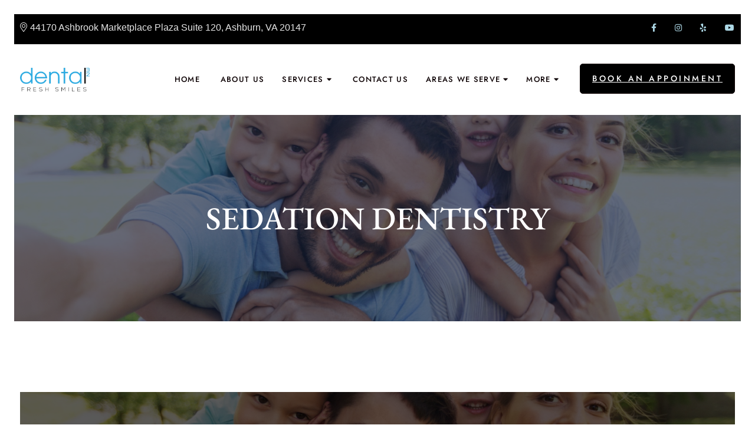

--- FILE ---
content_type: text/html; charset=UTF-8
request_url: https://dental32freshsmiles.com/sedation-dentistry/
body_size: 103211
content:
<!DOCTYPE html>
<!-- Open HTML -->
<html lang="en-US">
	<!-- Open Head -->
	<head><meta charset="UTF-8"/><script>if(navigator.userAgent.match(/MSIE|Internet Explorer/i)||navigator.userAgent.match(/Trident\/7\..*?rv:11/i)){var href=document.location.href;if(!href.match(/[?&]nowprocket/)){if(href.indexOf("?")==-1){if(href.indexOf("#")==-1){document.location.href=href+"?nowprocket=1"}else{document.location.href=href.replace("#","?nowprocket=1#")}}else{if(href.indexOf("#")==-1){document.location.href=href+"&nowprocket=1"}else{document.location.href=href.replace("#","&nowprocket=1#")}}}}</script><script>(()=>{class RocketLazyLoadScripts{constructor(){this.v="2.0.4",this.userEvents=["keydown","keyup","mousedown","mouseup","mousemove","mouseover","mouseout","touchmove","touchstart","touchend","touchcancel","wheel","click","dblclick","input"],this.attributeEvents=["onblur","onclick","oncontextmenu","ondblclick","onfocus","onmousedown","onmouseenter","onmouseleave","onmousemove","onmouseout","onmouseover","onmouseup","onmousewheel","onscroll","onsubmit"]}async t(){this.i(),this.o(),/iP(ad|hone)/.test(navigator.userAgent)&&this.h(),this.u(),this.l(this),this.m(),this.k(this),this.p(this),this._(),await Promise.all([this.R(),this.L()]),this.lastBreath=Date.now(),this.S(this),this.P(),this.D(),this.O(),this.M(),await this.C(this.delayedScripts.normal),await this.C(this.delayedScripts.defer),await this.C(this.delayedScripts.async),await this.T(),await this.F(),await this.j(),await this.A(),window.dispatchEvent(new Event("rocket-allScriptsLoaded")),this.everythingLoaded=!0,this.lastTouchEnd&&await new Promise(t=>setTimeout(t,500-Date.now()+this.lastTouchEnd)),this.I(),this.H(),this.U(),this.W()}i(){this.CSPIssue=sessionStorage.getItem("rocketCSPIssue"),document.addEventListener("securitypolicyviolation",t=>{this.CSPIssue||"script-src-elem"!==t.violatedDirective||"data"!==t.blockedURI||(this.CSPIssue=!0,sessionStorage.setItem("rocketCSPIssue",!0))},{isRocket:!0})}o(){window.addEventListener("pageshow",t=>{this.persisted=t.persisted,this.realWindowLoadedFired=!0},{isRocket:!0}),window.addEventListener("pagehide",()=>{this.onFirstUserAction=null},{isRocket:!0})}h(){let t;function e(e){t=e}window.addEventListener("touchstart",e,{isRocket:!0}),window.addEventListener("touchend",function i(o){o.changedTouches[0]&&t.changedTouches[0]&&Math.abs(o.changedTouches[0].pageX-t.changedTouches[0].pageX)<10&&Math.abs(o.changedTouches[0].pageY-t.changedTouches[0].pageY)<10&&o.timeStamp-t.timeStamp<200&&(window.removeEventListener("touchstart",e,{isRocket:!0}),window.removeEventListener("touchend",i,{isRocket:!0}),"INPUT"===o.target.tagName&&"text"===o.target.type||(o.target.dispatchEvent(new TouchEvent("touchend",{target:o.target,bubbles:!0})),o.target.dispatchEvent(new MouseEvent("mouseover",{target:o.target,bubbles:!0})),o.target.dispatchEvent(new PointerEvent("click",{target:o.target,bubbles:!0,cancelable:!0,detail:1,clientX:o.changedTouches[0].clientX,clientY:o.changedTouches[0].clientY})),event.preventDefault()))},{isRocket:!0})}q(t){this.userActionTriggered||("mousemove"!==t.type||this.firstMousemoveIgnored?"keyup"===t.type||"mouseover"===t.type||"mouseout"===t.type||(this.userActionTriggered=!0,this.onFirstUserAction&&this.onFirstUserAction()):this.firstMousemoveIgnored=!0),"click"===t.type&&t.preventDefault(),t.stopPropagation(),t.stopImmediatePropagation(),"touchstart"===this.lastEvent&&"touchend"===t.type&&(this.lastTouchEnd=Date.now()),"click"===t.type&&(this.lastTouchEnd=0),this.lastEvent=t.type,t.composedPath&&t.composedPath()[0].getRootNode()instanceof ShadowRoot&&(t.rocketTarget=t.composedPath()[0]),this.savedUserEvents.push(t)}u(){this.savedUserEvents=[],this.userEventHandler=this.q.bind(this),this.userEvents.forEach(t=>window.addEventListener(t,this.userEventHandler,{passive:!1,isRocket:!0})),document.addEventListener("visibilitychange",this.userEventHandler,{isRocket:!0})}U(){this.userEvents.forEach(t=>window.removeEventListener(t,this.userEventHandler,{passive:!1,isRocket:!0})),document.removeEventListener("visibilitychange",this.userEventHandler,{isRocket:!0}),this.savedUserEvents.forEach(t=>{(t.rocketTarget||t.target).dispatchEvent(new window[t.constructor.name](t.type,t))})}m(){const t="return false",e=Array.from(this.attributeEvents,t=>"data-rocket-"+t),i="["+this.attributeEvents.join("],[")+"]",o="[data-rocket-"+this.attributeEvents.join("],[data-rocket-")+"]",s=(e,i,o)=>{o&&o!==t&&(e.setAttribute("data-rocket-"+i,o),e["rocket"+i]=new Function("event",o),e.setAttribute(i,t))};new MutationObserver(t=>{for(const n of t)"attributes"===n.type&&(n.attributeName.startsWith("data-rocket-")||this.everythingLoaded?n.attributeName.startsWith("data-rocket-")&&this.everythingLoaded&&this.N(n.target,n.attributeName.substring(12)):s(n.target,n.attributeName,n.target.getAttribute(n.attributeName))),"childList"===n.type&&n.addedNodes.forEach(t=>{if(t.nodeType===Node.ELEMENT_NODE)if(this.everythingLoaded)for(const i of[t,...t.querySelectorAll(o)])for(const t of i.getAttributeNames())e.includes(t)&&this.N(i,t.substring(12));else for(const e of[t,...t.querySelectorAll(i)])for(const t of e.getAttributeNames())this.attributeEvents.includes(t)&&s(e,t,e.getAttribute(t))})}).observe(document,{subtree:!0,childList:!0,attributeFilter:[...this.attributeEvents,...e]})}I(){this.attributeEvents.forEach(t=>{document.querySelectorAll("[data-rocket-"+t+"]").forEach(e=>{this.N(e,t)})})}N(t,e){const i=t.getAttribute("data-rocket-"+e);i&&(t.setAttribute(e,i),t.removeAttribute("data-rocket-"+e))}k(t){Object.defineProperty(HTMLElement.prototype,"onclick",{get(){return this.rocketonclick||null},set(e){this.rocketonclick=e,this.setAttribute(t.everythingLoaded?"onclick":"data-rocket-onclick","this.rocketonclick(event)")}})}S(t){function e(e,i){let o=e[i];e[i]=null,Object.defineProperty(e,i,{get:()=>o,set(s){t.everythingLoaded?o=s:e["rocket"+i]=o=s}})}e(document,"onreadystatechange"),e(window,"onload"),e(window,"onpageshow");try{Object.defineProperty(document,"readyState",{get:()=>t.rocketReadyState,set(e){t.rocketReadyState=e},configurable:!0}),document.readyState="loading"}catch(t){console.log("WPRocket DJE readyState conflict, bypassing")}}l(t){this.originalAddEventListener=EventTarget.prototype.addEventListener,this.originalRemoveEventListener=EventTarget.prototype.removeEventListener,this.savedEventListeners=[],EventTarget.prototype.addEventListener=function(e,i,o){o&&o.isRocket||!t.B(e,this)&&!t.userEvents.includes(e)||t.B(e,this)&&!t.userActionTriggered||e.startsWith("rocket-")||t.everythingLoaded?t.originalAddEventListener.call(this,e,i,o):(t.savedEventListeners.push({target:this,remove:!1,type:e,func:i,options:o}),"mouseenter"!==e&&"mouseleave"!==e||t.originalAddEventListener.call(this,e,t.savedUserEvents.push,o))},EventTarget.prototype.removeEventListener=function(e,i,o){o&&o.isRocket||!t.B(e,this)&&!t.userEvents.includes(e)||t.B(e,this)&&!t.userActionTriggered||e.startsWith("rocket-")||t.everythingLoaded?t.originalRemoveEventListener.call(this,e,i,o):t.savedEventListeners.push({target:this,remove:!0,type:e,func:i,options:o})}}J(t,e){this.savedEventListeners=this.savedEventListeners.filter(i=>{let o=i.type,s=i.target||window;return e!==o||t!==s||(this.B(o,s)&&(i.type="rocket-"+o),this.$(i),!1)})}H(){EventTarget.prototype.addEventListener=this.originalAddEventListener,EventTarget.prototype.removeEventListener=this.originalRemoveEventListener,this.savedEventListeners.forEach(t=>this.$(t))}$(t){t.remove?this.originalRemoveEventListener.call(t.target,t.type,t.func,t.options):this.originalAddEventListener.call(t.target,t.type,t.func,t.options)}p(t){let e;function i(e){return t.everythingLoaded?e:e.split(" ").map(t=>"load"===t||t.startsWith("load.")?"rocket-jquery-load":t).join(" ")}function o(o){function s(e){const s=o.fn[e];o.fn[e]=o.fn.init.prototype[e]=function(){return this[0]===window&&t.userActionTriggered&&("string"==typeof arguments[0]||arguments[0]instanceof String?arguments[0]=i(arguments[0]):"object"==typeof arguments[0]&&Object.keys(arguments[0]).forEach(t=>{const e=arguments[0][t];delete arguments[0][t],arguments[0][i(t)]=e})),s.apply(this,arguments),this}}if(o&&o.fn&&!t.allJQueries.includes(o)){const e={DOMContentLoaded:[],"rocket-DOMContentLoaded":[]};for(const t in e)document.addEventListener(t,()=>{e[t].forEach(t=>t())},{isRocket:!0});o.fn.ready=o.fn.init.prototype.ready=function(i){function s(){parseInt(o.fn.jquery)>2?setTimeout(()=>i.bind(document)(o)):i.bind(document)(o)}return"function"==typeof i&&(t.realDomReadyFired?!t.userActionTriggered||t.fauxDomReadyFired?s():e["rocket-DOMContentLoaded"].push(s):e.DOMContentLoaded.push(s)),o([])},s("on"),s("one"),s("off"),t.allJQueries.push(o)}e=o}t.allJQueries=[],o(window.jQuery),Object.defineProperty(window,"jQuery",{get:()=>e,set(t){o(t)}})}P(){const t=new Map;document.write=document.writeln=function(e){const i=document.currentScript,o=document.createRange(),s=i.parentElement;let n=t.get(i);void 0===n&&(n=i.nextSibling,t.set(i,n));const c=document.createDocumentFragment();o.setStart(c,0),c.appendChild(o.createContextualFragment(e)),s.insertBefore(c,n)}}async R(){return new Promise(t=>{this.userActionTriggered?t():this.onFirstUserAction=t})}async L(){return new Promise(t=>{document.addEventListener("DOMContentLoaded",()=>{this.realDomReadyFired=!0,t()},{isRocket:!0})})}async j(){return this.realWindowLoadedFired?Promise.resolve():new Promise(t=>{window.addEventListener("load",t,{isRocket:!0})})}M(){this.pendingScripts=[];this.scriptsMutationObserver=new MutationObserver(t=>{for(const e of t)e.addedNodes.forEach(t=>{"SCRIPT"!==t.tagName||t.noModule||t.isWPRocket||this.pendingScripts.push({script:t,promise:new Promise(e=>{const i=()=>{const i=this.pendingScripts.findIndex(e=>e.script===t);i>=0&&this.pendingScripts.splice(i,1),e()};t.addEventListener("load",i,{isRocket:!0}),t.addEventListener("error",i,{isRocket:!0}),setTimeout(i,1e3)})})})}),this.scriptsMutationObserver.observe(document,{childList:!0,subtree:!0})}async F(){await this.X(),this.pendingScripts.length?(await this.pendingScripts[0].promise,await this.F()):this.scriptsMutationObserver.disconnect()}D(){this.delayedScripts={normal:[],async:[],defer:[]},document.querySelectorAll("script[type$=rocketlazyloadscript]").forEach(t=>{t.hasAttribute("data-rocket-src")?t.hasAttribute("async")&&!1!==t.async?this.delayedScripts.async.push(t):t.hasAttribute("defer")&&!1!==t.defer||"module"===t.getAttribute("data-rocket-type")?this.delayedScripts.defer.push(t):this.delayedScripts.normal.push(t):this.delayedScripts.normal.push(t)})}async _(){await this.L();let t=[];document.querySelectorAll("script[type$=rocketlazyloadscript][data-rocket-src]").forEach(e=>{let i=e.getAttribute("data-rocket-src");if(i&&!i.startsWith("data:")){i.startsWith("//")&&(i=location.protocol+i);try{const o=new URL(i).origin;o!==location.origin&&t.push({src:o,crossOrigin:e.crossOrigin||"module"===e.getAttribute("data-rocket-type")})}catch(t){}}}),t=[...new Map(t.map(t=>[JSON.stringify(t),t])).values()],this.Y(t,"preconnect")}async G(t){if(await this.K(),!0!==t.noModule||!("noModule"in HTMLScriptElement.prototype))return new Promise(e=>{let i;function o(){(i||t).setAttribute("data-rocket-status","executed"),e()}try{if(navigator.userAgent.includes("Firefox/")||""===navigator.vendor||this.CSPIssue)i=document.createElement("script"),[...t.attributes].forEach(t=>{let e=t.nodeName;"type"!==e&&("data-rocket-type"===e&&(e="type"),"data-rocket-src"===e&&(e="src"),i.setAttribute(e,t.nodeValue))}),t.text&&(i.text=t.text),t.nonce&&(i.nonce=t.nonce),i.hasAttribute("src")?(i.addEventListener("load",o,{isRocket:!0}),i.addEventListener("error",()=>{i.setAttribute("data-rocket-status","failed-network"),e()},{isRocket:!0}),setTimeout(()=>{i.isConnected||e()},1)):(i.text=t.text,o()),i.isWPRocket=!0,t.parentNode.replaceChild(i,t);else{const i=t.getAttribute("data-rocket-type"),s=t.getAttribute("data-rocket-src");i?(t.type=i,t.removeAttribute("data-rocket-type")):t.removeAttribute("type"),t.addEventListener("load",o,{isRocket:!0}),t.addEventListener("error",i=>{this.CSPIssue&&i.target.src.startsWith("data:")?(console.log("WPRocket: CSP fallback activated"),t.removeAttribute("src"),this.G(t).then(e)):(t.setAttribute("data-rocket-status","failed-network"),e())},{isRocket:!0}),s?(t.fetchPriority="high",t.removeAttribute("data-rocket-src"),t.src=s):t.src="data:text/javascript;base64,"+window.btoa(unescape(encodeURIComponent(t.text)))}}catch(i){t.setAttribute("data-rocket-status","failed-transform"),e()}});t.setAttribute("data-rocket-status","skipped")}async C(t){const e=t.shift();return e?(e.isConnected&&await this.G(e),this.C(t)):Promise.resolve()}O(){this.Y([...this.delayedScripts.normal,...this.delayedScripts.defer,...this.delayedScripts.async],"preload")}Y(t,e){this.trash=this.trash||[];let i=!0;var o=document.createDocumentFragment();t.forEach(t=>{const s=t.getAttribute&&t.getAttribute("data-rocket-src")||t.src;if(s&&!s.startsWith("data:")){const n=document.createElement("link");n.href=s,n.rel=e,"preconnect"!==e&&(n.as="script",n.fetchPriority=i?"high":"low"),t.getAttribute&&"module"===t.getAttribute("data-rocket-type")&&(n.crossOrigin=!0),t.crossOrigin&&(n.crossOrigin=t.crossOrigin),t.integrity&&(n.integrity=t.integrity),t.nonce&&(n.nonce=t.nonce),o.appendChild(n),this.trash.push(n),i=!1}}),document.head.appendChild(o)}W(){this.trash.forEach(t=>t.remove())}async T(){try{document.readyState="interactive"}catch(t){}this.fauxDomReadyFired=!0;try{await this.K(),this.J(document,"readystatechange"),document.dispatchEvent(new Event("rocket-readystatechange")),await this.K(),document.rocketonreadystatechange&&document.rocketonreadystatechange(),await this.K(),this.J(document,"DOMContentLoaded"),document.dispatchEvent(new Event("rocket-DOMContentLoaded")),await this.K(),this.J(window,"DOMContentLoaded"),window.dispatchEvent(new Event("rocket-DOMContentLoaded"))}catch(t){console.error(t)}}async A(){try{document.readyState="complete"}catch(t){}try{await this.K(),this.J(document,"readystatechange"),document.dispatchEvent(new Event("rocket-readystatechange")),await this.K(),document.rocketonreadystatechange&&document.rocketonreadystatechange(),await this.K(),this.J(window,"load"),window.dispatchEvent(new Event("rocket-load")),await this.K(),window.rocketonload&&window.rocketonload(),await this.K(),this.allJQueries.forEach(t=>t(window).trigger("rocket-jquery-load")),await this.K(),this.J(window,"pageshow");const t=new Event("rocket-pageshow");t.persisted=this.persisted,window.dispatchEvent(t),await this.K(),window.rocketonpageshow&&window.rocketonpageshow({persisted:this.persisted})}catch(t){console.error(t)}}async K(){Date.now()-this.lastBreath>45&&(await this.X(),this.lastBreath=Date.now())}async X(){return document.hidden?new Promise(t=>setTimeout(t)):new Promise(t=>requestAnimationFrame(t))}B(t,e){return e===document&&"readystatechange"===t||(e===document&&"DOMContentLoaded"===t||(e===window&&"DOMContentLoaded"===t||(e===window&&"load"===t||e===window&&"pageshow"===t)))}static run(){(new RocketLazyLoadScripts).t()}}RocketLazyLoadScripts.run()})();</script>
		

<meta name="viewport" content="width=device-width, initial-scale=1, maximum-scale=1">
<link rel="pingback" href="https://dental32freshsmiles.com/xmlrpc.php"/>
            <link rel="shortcut icon" href="https://dental32freshsmiles.com/wp-content/uploads/2023/07/Screen-Shot-2023-07-27-at-11.44.26-AM.png" />
    <title>Sedation Dental Care | Expert Dental Services in Ashburn, VA | Relaxing Dentistry for Anxious Patients | Gentle Sedation Dentistry in Ashburn, Virginia</title>
<link data-rocket-preload as="style" href="https://fonts.googleapis.com/css?family=Jost%3A100%2C200%2C300%2C400%2C500%2C600%2C700%2C800%2C900%2C100italic%2C200italic%2C300italic%2C400italic%2C500italic%2C600italic%2C700italic%2C800italic%2C900italic%7CEB%20Garamond%3A400%2C500%2C600%2C700%2C800%2C400italic%2C500italic%2C600italic%2C700italic%2C800italic%7CRoboto%3A100%2C100italic%2C200%2C200italic%2C300%2C300italic%2C400%2C400italic%2C500%2C500italic%2C600%2C600italic%2C700%2C700italic%2C800%2C800italic%2C900%2C900italic%7CRoboto%20Slab%3A100%2C100italic%2C200%2C200italic%2C300%2C300italic%2C400%2C400italic%2C500%2C500italic%2C600%2C600italic%2C700%2C700italic%2C800%2C800italic%2C900%2C900italic%7CJost%3A100%2C100italic%2C200%2C200italic%2C300%2C300italic%2C400%2C400italic%2C500%2C500italic%2C600%2C600italic%2C700%2C700italic%2C800%2C800italic%2C900%2C900italic%7CEB%20Garamond%3A100%2C100italic%2C200%2C200italic%2C300%2C300italic%2C400%2C400italic%2C500%2C500italic%2C600%2C600italic%2C700%2C700italic%2C800%2C800italic%2C900%2C900italic&#038;display=swap" rel="preload">
<link href="https://fonts.googleapis.com/css?family=Jost%3A100%2C200%2C300%2C400%2C500%2C600%2C700%2C800%2C900%2C100italic%2C200italic%2C300italic%2C400italic%2C500italic%2C600italic%2C700italic%2C800italic%2C900italic%7CEB%20Garamond%3A400%2C500%2C600%2C700%2C800%2C400italic%2C500italic%2C600italic%2C700italic%2C800italic%7CRoboto%3A100%2C100italic%2C200%2C200italic%2C300%2C300italic%2C400%2C400italic%2C500%2C500italic%2C600%2C600italic%2C700%2C700italic%2C800%2C800italic%2C900%2C900italic%7CRoboto%20Slab%3A100%2C100italic%2C200%2C200italic%2C300%2C300italic%2C400%2C400italic%2C500%2C500italic%2C600%2C600italic%2C700%2C700italic%2C800%2C800italic%2C900%2C900italic%7CJost%3A100%2C100italic%2C200%2C200italic%2C300%2C300italic%2C400%2C400italic%2C500%2C500italic%2C600%2C600italic%2C700%2C700italic%2C800%2C800italic%2C900%2C900italic%7CEB%20Garamond%3A100%2C100italic%2C200%2C200italic%2C300%2C300italic%2C400%2C400italic%2C500%2C500italic%2C600%2C600italic%2C700%2C700italic%2C800%2C800italic%2C900%2C900italic&#038;display=swap" media="print" onload="this.media=&#039;all&#039;" rel="stylesheet">
<noscript><link rel="stylesheet" href="https://fonts.googleapis.com/css?family=Jost%3A100%2C200%2C300%2C400%2C500%2C600%2C700%2C800%2C900%2C100italic%2C200italic%2C300italic%2C400italic%2C500italic%2C600italic%2C700italic%2C800italic%2C900italic%7CEB%20Garamond%3A400%2C500%2C600%2C700%2C800%2C400italic%2C500italic%2C600italic%2C700italic%2C800italic%7CRoboto%3A100%2C100italic%2C200%2C200italic%2C300%2C300italic%2C400%2C400italic%2C500%2C500italic%2C600%2C600italic%2C700%2C700italic%2C800%2C800italic%2C900%2C900italic%7CRoboto%20Slab%3A100%2C100italic%2C200%2C200italic%2C300%2C300italic%2C400%2C400italic%2C500%2C500italic%2C600%2C600italic%2C700%2C700italic%2C800%2C800italic%2C900%2C900italic%7CJost%3A100%2C100italic%2C200%2C200italic%2C300%2C300italic%2C400%2C400italic%2C500%2C500italic%2C600%2C600italic%2C700%2C700italic%2C800%2C800italic%2C900%2C900italic%7CEB%20Garamond%3A100%2C100italic%2C200%2C200italic%2C300%2C300italic%2C400%2C400italic%2C500%2C500italic%2C600%2C600italic%2C700%2C700italic%2C800%2C800italic%2C900%2C900italic&#038;display=swap"></noscript>
<link crossorigin data-rocket-preload as="font" href="https://dental32freshsmiles.com/wp-content/themes/trusmile/assets/fonts/awesome/webfonts/fa-brands-400.woff2" rel="preload">
<link crossorigin data-rocket-preload as="font" href="https://dental32freshsmiles.com/wp-content/themes/trusmile/assets/fonts/awesome/webfonts/fa-light-300.woff2" rel="preload">
<link crossorigin data-rocket-preload as="font" href="https://dental32freshsmiles.com/wp-content/themes/trusmile/assets/fonts/awesome/webfonts/fa-solid-900.woff2" rel="preload">
<link crossorigin data-rocket-preload as="font" href="https://dental32freshsmiles.com/wp-content/themes/trusmile/assets/fonts/EB_Garamond/EBGaramond-Medium.ttf" rel="preload">
<link crossorigin data-rocket-preload as="font" href="https://dental32freshsmiles.com/wp-content/themes/trusmile/assets/fonts/EB_Garamond/EBGaramond-Regular.ttf" rel="preload">
<link crossorigin data-rocket-preload as="font" href="https://dental32freshsmiles.com/wp-content/themes/trusmile/assets/fonts/Jost/Jost-Bold.ttf" rel="preload">
<link crossorigin data-rocket-preload as="font" href="https://dental32freshsmiles.com/wp-content/themes/trusmile/assets/fonts/Jost/Jost-Medium.ttf" rel="preload">
<link crossorigin data-rocket-preload as="font" href="https://dental32freshsmiles.com/wp-content/themes/trusmile/assets/fonts/Jost/Jost-Regular.ttf" rel="preload">
<link crossorigin data-rocket-preload as="font" href="https://fonts.gstatic.com/s/ebgaramond/v31/SlGUmQSNjdsmc35JDF1K5GR1SDk.woff2" rel="preload">
<link crossorigin data-rocket-preload as="font" href="https://fonts.gstatic.com/s/jost/v20/92zatBhPNqw73oTd4g.woff2" rel="preload">
<link crossorigin data-rocket-preload as="font" href="https://fonts.gstatic.com/s/roboto/v49/KFO7CnqEu92Fr1ME7kSn66aGLdTylUAMa3yUBA.woff2" rel="preload">
<style id="wpr-usedcss">img:is([sizes=auto i],[sizes^="auto," i]){contain-intrinsic-size:3000px 1500px}img.emoji{display:inline!important;border:none!important;box-shadow:none!important;height:1em!important;width:1em!important;margin:0 .07em!important;vertical-align:-.1em!important;background:0 0!important;padding:0!important}:root{--wp--preset--aspect-ratio--square:1;--wp--preset--aspect-ratio--4-3:4/3;--wp--preset--aspect-ratio--3-4:3/4;--wp--preset--aspect-ratio--3-2:3/2;--wp--preset--aspect-ratio--2-3:2/3;--wp--preset--aspect-ratio--16-9:16/9;--wp--preset--aspect-ratio--9-16:9/16;--wp--preset--color--black:#000000;--wp--preset--color--cyan-bluish-gray:#abb8c3;--wp--preset--color--white:#ffffff;--wp--preset--color--pale-pink:#f78da7;--wp--preset--color--vivid-red:#cf2e2e;--wp--preset--color--luminous-vivid-orange:#ff6900;--wp--preset--color--luminous-vivid-amber:#fcb900;--wp--preset--color--light-green-cyan:#7bdcb5;--wp--preset--color--vivid-green-cyan:#00d084;--wp--preset--color--pale-cyan-blue:#8ed1fc;--wp--preset--color--vivid-cyan-blue:#0693e3;--wp--preset--color--vivid-purple:#9b51e0;--wp--preset--gradient--vivid-cyan-blue-to-vivid-purple:linear-gradient(135deg,rgba(6, 147, 227, 1) 0%,rgb(155, 81, 224) 100%);--wp--preset--gradient--light-green-cyan-to-vivid-green-cyan:linear-gradient(135deg,rgb(122, 220, 180) 0%,rgb(0, 208, 130) 100%);--wp--preset--gradient--luminous-vivid-amber-to-luminous-vivid-orange:linear-gradient(135deg,rgba(252, 185, 0, 1) 0%,rgba(255, 105, 0, 1) 100%);--wp--preset--gradient--luminous-vivid-orange-to-vivid-red:linear-gradient(135deg,rgba(255, 105, 0, 1) 0%,rgb(207, 46, 46) 100%);--wp--preset--gradient--very-light-gray-to-cyan-bluish-gray:linear-gradient(135deg,rgb(238, 238, 238) 0%,rgb(169, 184, 195) 100%);--wp--preset--gradient--cool-to-warm-spectrum:linear-gradient(135deg,rgb(74, 234, 220) 0%,rgb(151, 120, 209) 20%,rgb(207, 42, 186) 40%,rgb(238, 44, 130) 60%,rgb(251, 105, 98) 80%,rgb(254, 248, 76) 100%);--wp--preset--gradient--blush-light-purple:linear-gradient(135deg,rgb(255, 206, 236) 0%,rgb(152, 150, 240) 100%);--wp--preset--gradient--blush-bordeaux:linear-gradient(135deg,rgb(254, 205, 165) 0%,rgb(254, 45, 45) 50%,rgb(107, 0, 62) 100%);--wp--preset--gradient--luminous-dusk:linear-gradient(135deg,rgb(255, 203, 112) 0%,rgb(199, 81, 192) 50%,rgb(65, 88, 208) 100%);--wp--preset--gradient--pale-ocean:linear-gradient(135deg,rgb(255, 245, 203) 0%,rgb(182, 227, 212) 50%,rgb(51, 167, 181) 100%);--wp--preset--gradient--electric-grass:linear-gradient(135deg,rgb(202, 248, 128) 0%,rgb(113, 206, 126) 100%);--wp--preset--gradient--midnight:linear-gradient(135deg,rgb(2, 3, 129) 0%,rgb(40, 116, 252) 100%);--wp--preset--font-size--small:13px;--wp--preset--font-size--medium:20px;--wp--preset--font-size--large:36px;--wp--preset--font-size--x-large:42px;--wp--preset--spacing--20:0.44rem;--wp--preset--spacing--30:0.67rem;--wp--preset--spacing--40:1rem;--wp--preset--spacing--50:1.5rem;--wp--preset--spacing--60:2.25rem;--wp--preset--spacing--70:3.38rem;--wp--preset--spacing--80:5.06rem;--wp--preset--shadow--natural:6px 6px 9px rgba(0, 0, 0, .2);--wp--preset--shadow--deep:12px 12px 50px rgba(0, 0, 0, .4);--wp--preset--shadow--sharp:6px 6px 0px rgba(0, 0, 0, .2);--wp--preset--shadow--outlined:6px 6px 0px -3px rgba(255, 255, 255, 1),6px 6px rgba(0, 0, 0, 1);--wp--preset--shadow--crisp:6px 6px 0px rgba(0, 0, 0, 1)}:where(.is-layout-flex){gap:.5em}:where(.is-layout-grid){gap:.5em}:where(.wp-block-post-template.is-layout-flex){gap:1.25em}:where(.wp-block-post-template.is-layout-grid){gap:1.25em}:where(.wp-block-columns.is-layout-flex){gap:2em}:where(.wp-block-columns.is-layout-grid){gap:2em}:root :where(.wp-block-pullquote){font-size:1.5em;line-height:1.6}:root{--wp-admin-theme-color:#3858e9;--wp-admin-theme-color--rgb:56,88,233;--wp-admin-theme-color-darker-10:#2145e6;--wp-admin-theme-color-darker-10--rgb:33,69,230;--wp-admin-theme-color-darker-20:#183ad6;--wp-admin-theme-color-darker-20--rgb:24,58,214;--wp-admin-border-width-focus:2px}@media (min-resolution:192dpi){:root{--wp-admin-border-width-focus:1.5px}}[role=region]{position:relative}.slick-slider{box-sizing:border-box;-webkit-user-select:none;-moz-user-select:none;-ms-user-select:none;user-select:none;-webkit-touch-callout:none;-khtml-user-select:none;-ms-touch-action:pan-y;touch-action:pan-y;-webkit-tap-highlight-color:transparent}.slick-slider{position:relative;display:block}.slick-next,.slick-prev{font-size:0;line-height:0;position:absolute;top:50%;display:block;width:20px;height:20px;padding:0;-webkit-transform:translate(0,-50%);-ms-transform:translate(0,-50%);transform:translate(0,-50%);cursor:pointer;color:transparent;border:none;outline:0;background:0 0}.slick-next:focus,.slick-next:hover,.slick-prev:focus,.slick-prev:hover{color:transparent;outline:0;background:0 0}.slick-next:focus:before,.slick-next:hover:before,.slick-prev:focus:before,.slick-prev:hover:before{opacity:1}.slick-next:before,.slick-prev:before{font-family:slick;font-size:20px;line-height:1;opacity:.75;color:#fff;-webkit-font-smoothing:antialiased;-moz-osx-font-smoothing:grayscale}.slick-prev{left:-25px}[dir=rtl] .slick-prev{right:-25px!important;left:auto!important}.slick-prev:before{content:'←'}[dir=rtl] .slick-prev:before{content:'→'}.slick-next{right:-25px}[dir=rtl] .slick-next,body.rtl .slick-next,html[dir=rtl] .slick-next{right:auto!important;left:-25px!important}.slick-next:before{content:'→'}[dir=rtl] .slick-next:before{content:'←'}.swiper-container{margin-left:auto;margin-right:auto;position:relative;overflow:hidden;z-index:1}.swiper-container .swiper-slide figure{line-height:0}.swiper-container .elementor-lightbox-content-source{display:none}.swiper-container-no-flexbox .swiper-slide{float:left}.swiper-container-vertical>.swiper-wrapper{flex-direction:column}.swiper-container-android .swiper-slide,.swiper-wrapper{transform:translateZ(0)}.swiper-container-multirow>.swiper-wrapper{flex-wrap:wrap}.swiper-container-free-mode>.swiper-wrapper{transition-timing-function:ease-out;margin:0 auto}.swiper-slide{flex-shrink:0;width:100%;height:100%;position:relative}.swiper-container-autoheight,.swiper-container-autoheight .swiper-slide{height:auto}.swiper-container-autoheight .swiper-wrapper{align-items:flex-start;transition-property:transform,height}.swiper-container .swiper-notification{position:absolute;left:0;top:0;pointer-events:none;opacity:0;z-index:-1000}.swiper-wp8-horizontal{touch-action:pan-y}.swiper-wp8-vertical{touch-action:pan-x}.swiper-button-next,.swiper-button-prev{position:absolute;top:50%;width:27px;height:44px;margin-top:-22px;z-index:10;cursor:pointer;background-size:27px 44px;background:50% no-repeat}.swiper-button-prev,.swiper-container-rtl .swiper-button-next{background-image:url("data:image/svg+xml;charset=utf-8,%3Csvg xmlns='http://www.w3.org/2000/svg' viewBox='0 0 27 44'%3E%3Cpath d='M0 22L22 0l2.1 2.1L4.2 22l19.9 19.9L22 44 0 22z' fill='%23007aff'/%3E%3C/svg%3E");left:10px;right:auto}.swiper-button-prev.swiper-button-black,.swiper-container-rtl .swiper-button-next.swiper-button-black{background-image:url("data:image/svg+xml;charset=utf-8,%3Csvg xmlns='http://www.w3.org/2000/svg' viewBox='0 0 27 44'%3E%3Cpath d='M0 22L22 0l2.1 2.1L4.2 22l19.9 19.9L22 44 0 22z'/%3E%3C/svg%3E")}.swiper-button-prev.swiper-button-white,.swiper-container-rtl .swiper-button-next.swiper-button-white{background-image:url("data:image/svg+xml;charset=utf-8,%3Csvg xmlns='http://www.w3.org/2000/svg' viewBox='0 0 27 44'%3E%3Cpath d='M0 22L22 0l2.1 2.1L4.2 22l19.9 19.9L22 44 0 22z' fill='%23fff'/%3E%3C/svg%3E")}.swiper-button-next,.swiper-container-rtl .swiper-button-prev{background-image:url("data:image/svg+xml;charset=utf-8,%3Csvg xmlns='http://www.w3.org/2000/svg' viewBox='0 0 27 44'%3E%3Cpath d='M27 22L5 44l-2.1-2.1L22.8 22 2.9 2.1 5 0l22 22z' fill='%23007aff'/%3E%3C/svg%3E");right:10px;left:auto}.swiper-button-next.swiper-button-black,.swiper-container-rtl .swiper-button-prev.swiper-button-black{background-image:url("data:image/svg+xml;charset=utf-8,%3Csvg xmlns='http://www.w3.org/2000/svg' viewBox='0 0 27 44'%3E%3Cpath d='M27 22L5 44l-2.1-2.1L22.8 22 2.9 2.1 5 0l22 22z'/%3E%3C/svg%3E")}.swiper-button-next.swiper-button-white,.swiper-container-rtl .swiper-button-prev.swiper-button-white{background-image:url("data:image/svg+xml;charset=utf-8,%3Csvg xmlns='http://www.w3.org/2000/svg' viewBox='0 0 27 44'%3E%3Cpath d='M27 22L5 44l-2.1-2.1L22.8 22 2.9 2.1 5 0l22 22z' fill='%23fff'/%3E%3C/svg%3E")}.swiper-pagination{position:absolute;text-align:center;transition:.3s;transform:translateZ(0);z-index:10}.swiper-container-horizontal>.swiper-pagination-bullets,.swiper-pagination-custom,.swiper-pagination-fraction{bottom:5px;left:0;width:100%}.swiper-pagination-bullet{width:6px;height:6px;display:inline-block;border-radius:50%;background:#000;opacity:.2}.swiper-pagination-fraction{color:#000}button.swiper-pagination-bullet{border:none;margin:0;padding:0;box-shadow:none;-webkit-appearance:none;-moz-appearance:none;appearance:none}.swiper-pagination-white .swiper-pagination-bullet{background:#fff}.swiper-pagination-bullet-active{opacity:1}.swiper-pagination-white .swiper-pagination-bullet-active{background:#fff}.swiper-pagination-black .swiper-pagination-bullet-active{background:#000}.swiper-container-vertical>.swiper-pagination-bullets{right:10px;top:50%;transform:translate3d(0,-50%,0)}.swiper-container-vertical>.swiper-pagination-bullets .swiper-pagination-bullet{margin:5px 0;display:block}.swiper-container-horizontal>.swiper-pagination-bullets .swiper-pagination-bullet{margin:0 6px}.swiper-pagination-progressbar .swiper-pagination-progressbar-fill{background:#000;position:absolute;left:0;top:0;width:100%;height:100%;transform:scale(0);transform-origin:left top}.swiper-container-rtl .swiper-pagination-progressbar .swiper-pagination-progressbar-fill{transform-origin:right top}.swiper-container-horizontal>.swiper-pagination-progressbar{width:100%;height:4px;left:0;top:0}.swiper-container-vertical>.swiper-pagination-progressbar{width:4px;height:100%;left:0;top:0}.swiper-pagination-progressbar.swiper-pagination-white{background:hsla(0,0%,100%,.5)}.swiper-pagination-progressbar.swiper-pagination-white .swiper-pagination-progressbar-fill{background:#fff}.swiper-pagination-progressbar.swiper-pagination-black .swiper-pagination-progressbar-fill{background:#000}.swiper-container-3d{perspective:1200px}.swiper-container-3d .swiper-cube-shadow,.swiper-container-3d .swiper-slide,.swiper-container-3d .swiper-slide-shadow-bottom,.swiper-container-3d .swiper-slide-shadow-left,.swiper-container-3d .swiper-slide-shadow-right,.swiper-container-3d .swiper-slide-shadow-top,.swiper-container-3d .swiper-wrapper{transform-style:preserve-3d}.swiper-container-3d .swiper-slide-shadow-bottom,.swiper-container-3d .swiper-slide-shadow-left,.swiper-container-3d .swiper-slide-shadow-right,.swiper-container-3d .swiper-slide-shadow-top{position:absolute;left:0;top:0;width:100%;height:100%;pointer-events:none;z-index:10}.swiper-container-3d .swiper-slide-shadow-left{background-image:linear-gradient(270deg,rgba(0,0,0,.5),transparent)}.swiper-container-3d .swiper-slide-shadow-right{background-image:linear-gradient(90deg,rgba(0,0,0,.5),transparent)}.swiper-container-3d .swiper-slide-shadow-top{background-image:linear-gradient(0deg,rgba(0,0,0,.5),transparent)}.swiper-container-3d .swiper-slide-shadow-bottom{background-image:linear-gradient(180deg,rgba(0,0,0,.5),transparent)}.swiper-container-coverflow .swiper-wrapper,.swiper-container-flip .swiper-wrapper{-ms-perspective:1200px}.swiper-container-cube,.swiper-container-flip{overflow:visible}.swiper-container-cube .swiper-slide,.swiper-container-flip .swiper-slide{pointer-events:none;z-index:1}.swiper-container-cube .swiper-slide .swiper-slide,.swiper-container-flip .swiper-slide .swiper-slide{pointer-events:none}.swiper-container-cube .swiper-slide-active,.swiper-container-cube .swiper-slide-active .swiper-slide-active,.swiper-container-flip .swiper-slide-active,.swiper-container-flip .swiper-slide-active .swiper-slide-active{pointer-events:auto}.swiper-container-cube .swiper-slide-shadow-bottom,.swiper-container-cube .swiper-slide-shadow-left,.swiper-container-cube .swiper-slide-shadow-right,.swiper-container-cube .swiper-slide-shadow-top,.swiper-container-flip .swiper-slide-shadow-bottom,.swiper-container-flip .swiper-slide-shadow-left,.swiper-container-flip .swiper-slide-shadow-right,.swiper-container-flip .swiper-slide-shadow-top{z-index:0;backface-visibility:hidden}.swiper-container-cube .swiper-slide{visibility:hidden;transform-origin:0 0;width:100%;height:100%}.swiper-container-cube.swiper-container-rtl .swiper-slide{transform-origin:100% 0}.swiper-container-cube .swiper-slide-active,.swiper-container-cube .swiper-slide-next,.swiper-container-cube .swiper-slide-next+.swiper-slide,.swiper-container-cube .swiper-slide-prev{pointer-events:auto;visibility:visible}.swiper-container-cube .swiper-cube-shadow{position:absolute;left:0;bottom:0;width:100%;height:100%;background:#000;opacity:.6;filter:blur(50px);z-index:0}.swiper-container-fade.swiper-container-free-mode .swiper-slide{transition-timing-function:ease-out}.swiper-container-fade .swiper-slide{pointer-events:none;transition-property:opacity}.swiper-container-fade .swiper-slide .swiper-slide{pointer-events:none}.swiper-container-fade .swiper-slide-active,.swiper-container-fade .swiper-slide-active .swiper-slide-active{pointer-events:auto}.swiper-zoom-container>canvas,.swiper-zoom-container>img,.swiper-zoom-container>svg{max-width:100%;max-height:100%;-o-object-fit:contain;object-fit:contain}.swiper-container-horizontal>.swiper-scrollbar{position:absolute;left:1%;bottom:3px;z-index:50;height:5px;width:98%}.swiper-container-vertical>.swiper-scrollbar{position:absolute;right:3px;top:1%;z-index:50;width:5px;height:98%}.elementor-pagination-position-outside .swiper-container{padding-bottom:30px}.elementor-main-swiper{position:static}.elementor-arrows-position-outside .swiper-container{width:calc(100% - 60px)}.swiper-image-stretch .swiper-slide .swiper-slide-image{width:100%}.elementor-swiper-button{position:absolute;display:inline-flex;z-index:1;cursor:pointer;font-size:25px;color:hsla(0,0%,93.3%,.9);top:50%;transform:translateY(-50%)}.elementor-swiper-button svg{fill:hsla(0,0%,93.3%,.9);height:1em;width:1em}.elementor-swiper-button-prev{left:10px}.elementor-swiper-button-next{right:10px}.elementor-swiper-button.swiper-button-disabled{opacity:.3}.swiper-container-cube .elementor-swiper-button{transform:translate3d(0,-50%,1px)}.swiper-lazy-preloader{width:42px;height:42px;position:absolute;left:50%;top:50%;margin-left:-21px;margin-top:-21px;z-index:10;transform-origin:50%;animation:1s steps(12) infinite swiper-preloader-spin}.swiper-lazy-preloader:after{display:block;content:"";width:100%;height:100%;background-size:100%;background:url("data:image/svg+xml;charset=utf-8,%3Csvg viewBox='0 0 120 120' xmlns='http://www.w3.org/2000/svg' xmlns:xlink='http://www.w3.org/1999/xlink'%3E%3Cdefs%3E%3Cpath id='a' stroke='%236c6c6c' stroke-width='11' stroke-linecap='round' d='M60 7v20'/%3E%3C/defs%3E%3Cuse xlink:href='%23a' opacity='.27'/%3E%3Cuse xlink:href='%23a' opacity='.27' transform='rotate(30 60 60)'/%3E%3Cuse xlink:href='%23a' opacity='.27' transform='rotate(60 60 60)'/%3E%3Cuse xlink:href='%23a' opacity='.27' transform='rotate(90 60 60)'/%3E%3Cuse xlink:href='%23a' opacity='.27' transform='rotate(120 60 60)'/%3E%3Cuse xlink:href='%23a' opacity='.27' transform='rotate(150 60 60)'/%3E%3Cuse xlink:href='%23a' opacity='.37' transform='rotate(180 60 60)'/%3E%3Cuse xlink:href='%23a' opacity='.46' transform='rotate(210 60 60)'/%3E%3Cuse xlink:href='%23a' opacity='.56' transform='rotate(240 60 60)'/%3E%3Cuse xlink:href='%23a' opacity='.66' transform='rotate(270 60 60)'/%3E%3Cuse xlink:href='%23a' opacity='.75' transform='rotate(300 60 60)'/%3E%3Cuse xlink:href='%23a' opacity='.85' transform='rotate(330 60 60)'/%3E%3C/svg%3E") 50% no-repeat}.swiper-lazy-preloader-white:after{background-image:url("data:image/svg+xml;charset=utf-8,%3Csvg viewBox='0 0 120 120' xmlns='http://www.w3.org/2000/svg' xmlns:xlink='http://www.w3.org/1999/xlink'%3E%3Cdefs%3E%3Cpath id='a' stroke='%23fff' stroke-width='11' stroke-linecap='round' d='M60 7v20'/%3E%3C/defs%3E%3Cuse xlink:href='%23a' opacity='.27'/%3E%3Cuse xlink:href='%23a' opacity='.27' transform='rotate(30 60 60)'/%3E%3Cuse xlink:href='%23a' opacity='.27' transform='rotate(60 60 60)'/%3E%3Cuse xlink:href='%23a' opacity='.27' transform='rotate(90 60 60)'/%3E%3Cuse xlink:href='%23a' opacity='.27' transform='rotate(120 60 60)'/%3E%3Cuse xlink:href='%23a' opacity='.27' transform='rotate(150 60 60)'/%3E%3Cuse xlink:href='%23a' opacity='.37' transform='rotate(180 60 60)'/%3E%3Cuse xlink:href='%23a' opacity='.46' transform='rotate(210 60 60)'/%3E%3Cuse xlink:href='%23a' opacity='.56' transform='rotate(240 60 60)'/%3E%3Cuse xlink:href='%23a' opacity='.66' transform='rotate(270 60 60)'/%3E%3Cuse xlink:href='%23a' opacity='.75' transform='rotate(300 60 60)'/%3E%3Cuse xlink:href='%23a' opacity='.85' transform='rotate(330 60 60)'/%3E%3C/svg%3E")}@keyframes swiper-preloader-spin{to{transform:rotate(1turn)}}.exclusive-addons-elementor{-webkit-font-smoothing:antialiased}.exclusive-addons-elementor h1:not(.site-title):before,.exclusive-addons-elementor h2:before{content:none;background:0 0;height:auto;margin:0}.exad-alert-element-dismiss-button{display:inline-block}.exad-alert-element-dismiss-button button{border:none}.exad-typed-strings{margin:0}.exad-animated-text-animated-heading{font-size:30px;font-weight:600}.flag img{width:35px;height:auto}.exad-covid-continent-btn{transition:all .3s ease;display:inline-block}.exad-covid-continent-btn:focus{outline:0}.exad-facebook-feed-wrapper .exad-facebook-feed-item{position:relative;display:flex}.exad-facebook-feed-wrapper{display:grid}.exad-filterable-items .filterable-post-container{display:flex;flex-wrap:wrap}.exad-gallery-items{text-align:center}.exad-gallery-menu{display:block}.exad-gallery-items .exad-gallery-element{display:flex;flex-wrap:wrap}.exad-google-reviews-carousel-wrapper .exad-dots-container .exad-swiper-pagination .swiper-pagination-bullet{transition:all .3s}.exad-image-magnify{width:100%;position:relative;cursor:none}.exad-magnify-large{position:absolute;z-index:1;display:none}.exad-magnify-small>img{display:block;z-index:-1}.exad-logo-carousel-element{visibility:hidden;opacity:0;transition:opacity .3s}.exad-logo-carousel-next,.exad-logo-carousel-prev{position:absolute;text-align:center;cursor:pointer;transition:all .3s ease}.exad-logo-carousel-element .exad-logo-carousel-next i,.exad-logo-carousel-prev i{top:50%;position:absolute;left:50%;-webkit-transform:translate(-50%,-50%);transform:translate(-50%,-50%);font-size:20px}.exad-logo-carousel-element .exad-logo-carousel-next:hover,.exad-logo-carousel-element .exad-logo-carousel-prev:hover{background:#fff}.exad-logo-carousel-element .exad-logo-carousel-next:hover i,.exad-logo-carousel-element .exad-logo-carousel-prev:hover i{color:#000}.exad-logo-carousel-element .exad-logo-carousel-prev{z-index:1;top:50%;left:-80px;-webkit-transform:translateY(-50%);transform:translateY(-50%)}.exad-logo-carousel-element .exad-logo-carousel-next{z-index:1;top:50%;right:-80px;-webkit-transform:translateY(-50%);transform:translateY(-50%)}.exad-modal-overlay{position:fixed;width:100%;height:100%;top:0;left:0;opacity:0;z-index:-1;background:rgba(0,0,0,.5);transition:all .3s ease;display:none}.exad-modal-overlay.active{opacity:1;z-index:1000;display:block;transition:all .3s ease}.exad-modal-prevent-page-scroll{overflow:hidden!important}.exad-modal-item{position:fixed!important;top:50%;left:50%;-webkit-transform:translateX(-50%) translateY(-50%);transform:translateX(-50%) translateY(-50%)}.exad-news-ticker{display:block;width:100%;box-sizing:border-box;position:relative;overflow:hidden;font-size:14px}.exad-news-ticker *{box-sizing:border-box}.exad-row-wrapper{display:flex;flex-wrap:wrap;margin:0 -10px}.exad-post-grid-paginate-btn{text-align:center;display:inline-block;text-decoration:none;transition:all .3s ease}.left{text-align:left}.right{text-align:right}[class*=exad-progress-bar-].line{position:relative}[class*=exad-progress-bar-].line .ldBar-label{position:absolute;top:-12px;right:0}[class*=exad-progress-bar-].line-bubble{position:relative}[class*=exad-progress-bar-].line-bubble .ldBar-label{position:absolute;left:0;top:0;width:50px;height:50px;-webkit-transform:translate(-50%,25%);transform:translate(-50%,25%);background-color:#ccc;line-height:27px}[class*=exad-progress-bar-].circle{position:relative}[class*=exad-progress-bar-].circle .ldBar-label{position:absolute;top:50%;left:50%;-webkit-transform:translate(-50%,-50%);transform:translate(-50%,-50%)}[class*=exad-progress-bar-].circle h3{position:absolute;bottom:-20px;left:50%;-webkit-transform:translateX(-50%);transform:translateX(-50%)}[class*=exad-progress-bar-].fan{position:relative}[class*=exad-progress-bar-].fan svg{margin-top:-40%}[class*=exad-progress-bar-].fan h3{position:absolute;bottom:-20px;left:50%;-webkit-transform:translateX(-50%);transform:translateX(-50%)}[class*=exad-progress-bar-].fan .ldBar-label{position:absolute;left:50%;-webkit-transform:translate(-50%,-20%);transform:translate(-50%,-20%);font-size:30px;bottom:7%}.exad-sticky-section-yes{position:sticky!important}.exad-column-sticky .inner-wrapper-sticky{width:100%}.animated{-webkit-animation-duration:.5s;animation-duration:.5s;-webkit-animation-fill-mode:both;animation-fill-mode:both}.fadeIn{-webkit-animation-name:fadeIn;animation-name:fadeIn}@-webkit-keyframes fadeInUp1{from{opacity:0;-webkit-transform:translate3d(0,40px,0);transform:translate3d(0,40px,0)}to{opacity:1;-webkit-transform:none;transform:none}}@keyframes fadeInUp1{from{opacity:0;-webkit-transform:translate3d(0,40px,0);transform:translate3d(0,40px,0)}to{opacity:1;-webkit-transform:none;transform:none}}.fadeInUp1{-webkit-animation-name:fadeInUp1;animation-name:fadeInUp1}@-webkit-keyframes flip{from{-webkit-transform:perspective(400px) rotate3d(0,1,0,-360deg);transform:perspective(400px) rotate3d(0,1,0,-360deg);-webkit-animation-timing-function:ease-out;animation-timing-function:ease-out}40%{-webkit-transform:perspective(400px) translate3d(0,0,150px) rotate3d(0,1,0,-190deg);transform:perspective(400px) translate3d(0,0,150px) rotate3d(0,1,0,-190deg);-webkit-animation-timing-function:ease-out;animation-timing-function:ease-out}50%{-webkit-transform:perspective(400px) translate3d(0,0,150px) rotate3d(0,1,0,-170deg);transform:perspective(400px) translate3d(0,0,150px) rotate3d(0,1,0,-170deg);-webkit-animation-timing-function:ease-in;animation-timing-function:ease-in}80%{-webkit-transform:perspective(400px) scale3d(.95,.95,.95);transform:perspective(400px) scale3d(.95,.95,.95);-webkit-animation-timing-function:ease-in;animation-timing-function:ease-in}to{-webkit-transform:perspective(400px);transform:perspective(400px);-webkit-animation-timing-function:ease-in;animation-timing-function:ease-in}}@keyframes flip{from{-webkit-transform:perspective(400px) rotate3d(0,1,0,-360deg);transform:perspective(400px) rotate3d(0,1,0,-360deg);-webkit-animation-timing-function:ease-out;animation-timing-function:ease-out}40%{-webkit-transform:perspective(400px) translate3d(0,0,150px) rotate3d(0,1,0,-190deg);transform:perspective(400px) translate3d(0,0,150px) rotate3d(0,1,0,-190deg);-webkit-animation-timing-function:ease-out;animation-timing-function:ease-out}50%{-webkit-transform:perspective(400px) translate3d(0,0,150px) rotate3d(0,1,0,-170deg);transform:perspective(400px) translate3d(0,0,150px) rotate3d(0,1,0,-170deg);-webkit-animation-timing-function:ease-in;animation-timing-function:ease-in}80%{-webkit-transform:perspective(400px) scale3d(.95,.95,.95);transform:perspective(400px) scale3d(.95,.95,.95);-webkit-animation-timing-function:ease-in;animation-timing-function:ease-in}to{-webkit-transform:perspective(400px);transform:perspective(400px);-webkit-animation-timing-function:ease-in;animation-timing-function:ease-in}}.animated.flip{-webkit-backface-visibility:visible;backface-visibility:visible;-webkit-animation-name:flip;animation-name:flip}@-webkit-keyframes rotateX{from{opacity:0;-webkit-transform:rotateX(-90deg);transform:rotateX(-90deg)}to{opacity:1;-webkit-transform:rotateX(0);transform:rotateX(0)}}@keyframes rotateX{from{opacity:0;-webkit-transform:rotateX(-90deg);transform:rotateX(-90deg)}to{opacity:1;-webkit-transform:rotateX(0);transform:rotateX(0)}}.rotateX{-webkit-backface-visibility:visible!important;backface-visibility:visible!important;-webkit-transform-origin:0 0;transform-origin:0 0;-webkit-animation-name:rotateX;animation-name:rotateX}:root{--blue:#007bff;--indigo:#6610f2;--purple:#6f42c1;--pink:#e83e8c;--red:#dc3545;--orange:#fd7e14;--yellow:#ffc107;--green:#28a745;--teal:#20c997;--cyan:#17a2b8;--white:#fff;--gray:#6c757d;--gray-dark:#343a40;--primary:#007bff;--secondary:#6c757d;--success:#28a745;--info:#17a2b8;--warning:#ffc107;--danger:#dc3545;--light:#f8f9fa;--dark:#343a40;--breakpoint-xs:0;--breakpoint-sm:576px;--breakpoint-md:768px;--breakpoint-lg:992px;--breakpoint-xl:1200px;--font-family-sans-serif:-apple-system,BlinkMacSystemFont,"Segoe UI",Roboto,"Helvetica Neue",Arial,"Noto Sans",sans-serif,"Apple Color Emoji","Segoe UI Emoji","Segoe UI Symbol","Noto Color Emoji";--font-family-monospace:SFMono-Regular,Menlo,Monaco,Consolas,"Liberation Mono","Courier New",monospace}*,::after,::before{box-sizing:border-box}html{font-family:sans-serif;line-height:1.15;-webkit-text-size-adjust:100%;-webkit-tap-highlight-color:transparent}article,aside,footer,header,main,nav,section{display:block}body{margin:0;font-family:-apple-system,BlinkMacSystemFont,"Segoe UI",Roboto,"Helvetica Neue",Arial,"Noto Sans",sans-serif,"Apple Color Emoji","Segoe UI Emoji","Segoe UI Symbol","Noto Color Emoji";font-size:1rem;font-weight:400;line-height:1.5;color:#212529;text-align:left;background-color:#fff}[tabindex="-1"]:focus:not(:focus-visible){outline:0!important}h1,h2,h3,h4{margin-top:0;margin-bottom:.5rem}p{margin-top:0;margin-bottom:1rem}address{margin-bottom:1rem;font-style:normal;line-height:inherit}dl,ol,ul{margin-top:0;margin-bottom:1rem}ol ol,ol ul,ul ol,ul ul{margin-bottom:0}dt{font-weight:700}a{color:#007bff;text-decoration:none;background-color:transparent}a:hover{color:#0056b3;text-decoration:underline}a:not([href]){color:inherit;text-decoration:none}a:not([href]):hover{color:inherit;text-decoration:none}code{font-family:SFMono-Regular,Menlo,Monaco,Consolas,"Liberation Mono","Courier New",monospace;font-size:1em}img{vertical-align:middle;border-style:none}svg{overflow:hidden;vertical-align:middle}table{border-collapse:collapse}caption{padding-top:.75rem;padding-bottom:.75rem;color:#6c757d;text-align:left;caption-side:bottom}th{text-align:inherit}label{display:inline-block;margin-bottom:.5rem}button{border-radius:0}button:focus{outline:dotted 1px;outline:-webkit-focus-ring-color auto 5px}button,input,optgroup,select,textarea{margin:0;font-family:inherit;font-size:inherit;line-height:inherit}button,input{overflow:visible}select{word-wrap:normal}[type=button],[type=reset],[type=submit],button{-webkit-appearance:button}[type=button]:not(:disabled),[type=reset]:not(:disabled),[type=submit]:not(:disabled),button:not(:disabled){cursor:pointer}[type=button]::-moz-focus-inner,[type=reset]::-moz-focus-inner,[type=submit]::-moz-focus-inner,button::-moz-focus-inner{padding:0;border-style:none}input[type=checkbox],input[type=radio]{box-sizing:border-box;padding:0}input[type=date],input[type=month],input[type=time]{-webkit-appearance:listbox}textarea{overflow:auto;resize:vertical}fieldset{min-width:0;padding:0;margin:0;border:0}legend{display:block;width:100%;max-width:100%;padding:0;margin-bottom:.5rem;font-size:1.5rem;line-height:inherit;color:inherit;white-space:normal}[type=number]::-webkit-inner-spin-button,[type=number]::-webkit-outer-spin-button{height:auto}[type=search]{outline-offset:-2px;-webkit-appearance:none}[type=search]::-webkit-search-decoration{-webkit-appearance:none}::-webkit-file-upload-button{font:inherit;-webkit-appearance:button}output{display:inline-block}summary{display:list-item;cursor:pointer}template{display:none}[hidden]{display:none!important}h1,h2,h3,h4{margin-bottom:.5rem;font-weight:500;line-height:1.2}h1{font-size:2.5rem}h2{font-size:2rem}h3{font-size:1.75rem}h4{font-size:1.5rem}.small,small{font-size:80%;font-weight:400}code{font-size:87.5%;color:#e83e8c;word-wrap:break-word}a>code{color:inherit}.container{width:100%;padding-right:15px;padding-left:15px;margin-right:auto;margin-left:auto}@media (min-width:576px){.container{max-width:540px}}@media (min-width:768px){.container{max-width:720px}}@media (min-width:992px){.container{max-width:960px}}@media (min-width:1200px){.container{max-width:1140px}}.row{display:-ms-flexbox;display:flex;-ms-flex-wrap:wrap;flex-wrap:wrap;margin-right:-15px;margin-left:-15px}.col-lg-12,.col-lg-6,.col-md-12,.col-md-4,.col-md-6,.col-md-8{position:relative;width:100%;padding-right:15px;padding-left:15px}@media (min-width:768px){.col-md-4{-ms-flex:0 0 33.333333%;flex:0 0 33.333333%;max-width:33.333333%}.col-md-6{-ms-flex:0 0 50%;flex:0 0 50%;max-width:50%}.col-md-8{-ms-flex:0 0 66.666667%;flex:0 0 66.666667%;max-width:66.666667%}.col-md-12{-ms-flex:0 0 100%;flex:0 0 100%;max-width:100%}}@media (min-width:992px){.col-lg-6{-ms-flex:0 0 50%;flex:0 0 50%;max-width:50%}.col-lg-12{-ms-flex:0 0 100%;flex:0 0 100%;max-width:100%}}.table{width:100%;margin-bottom:1rem;color:#212529}.table td,.table th{padding:.75rem;vertical-align:top;border-top:1px solid #dee2e6}.table tbody+tbody{border-top:2px solid #dee2e6}.form-control{display:block;width:100%;height:calc(1.5em + .75rem + 2px);padding:.375rem .75rem;font-size:1rem;font-weight:400;line-height:1.5;color:#495057;background-color:#fff;background-clip:padding-box;border:1px solid #ced4da;border-radius:.25rem;transition:border-color .15s ease-in-out,box-shadow .15s ease-in-out}@media (prefers-reduced-motion:reduce){.form-control{transition:none}}.form-control::-ms-expand{background-color:transparent;border:0}.form-control:-moz-focusring{color:transparent;text-shadow:0 0 0 #495057}.form-control:focus{color:#495057;background-color:#fff;border-color:#80bdff;outline:0;box-shadow:0 0 0 .2rem rgba(0,123,255,.25)}.form-control::-webkit-input-placeholder{color:#6c757d;opacity:1}.form-control::-moz-placeholder{color:#6c757d;opacity:1}.form-control:-ms-input-placeholder{color:#6c757d;opacity:1}.form-control::-ms-input-placeholder{color:#6c757d;opacity:1}.form-control::placeholder{color:#6c757d;opacity:1}.form-control:disabled{background-color:#e9ecef;opacity:1}select.form-control:focus::-ms-value{color:#495057;background-color:#fff}select.form-control[multiple],select.form-control[size]{height:auto}textarea.form-control{height:auto}.form-row{display:-ms-flexbox;display:flex;-ms-flex-wrap:wrap;flex-wrap:wrap;margin-right:-5px;margin-left:-5px}.form-row>[class*=col-]{padding-right:5px;padding-left:5px}.btn{display:inline-block;font-weight:400;color:#212529;text-align:center;vertical-align:middle;cursor:pointer;-webkit-user-select:none;-moz-user-select:none;-ms-user-select:none;user-select:none;background-color:transparent;border:1px solid transparent;padding:.375rem .75rem;font-size:1rem;line-height:1.5;border-radius:.25rem;transition:color .15s ease-in-out,background-color .15s ease-in-out,border-color .15s ease-in-out,box-shadow .15s ease-in-out}@media (prefers-reduced-motion:reduce){.btn{transition:none}}.btn:hover{color:#212529;text-decoration:none}.btn.focus,.btn:focus{outline:0;box-shadow:0 0 0 .2rem rgba(0,123,255,.25)}.btn.disabled,.btn:disabled{opacity:.65}a.btn.disabled,fieldset:disabled a.btn{pointer-events:none}.btn-light{color:#212529;background-color:#f8f9fa;border-color:#f8f9fa}.btn-light:hover{color:#212529;background-color:#e2e6ea;border-color:#dae0e5}.btn-light.focus,.btn-light:focus{color:#212529;background-color:#e2e6ea;border-color:#dae0e5;box-shadow:0 0 0 .2rem rgba(216,217,219,.5)}.btn-light.disabled,.btn-light:disabled{color:#212529;background-color:#f8f9fa;border-color:#f8f9fa}.btn-light:not(:disabled):not(.disabled).active,.btn-light:not(:disabled):not(.disabled):active,.show>.btn-light.dropdown-toggle{color:#212529;background-color:#dae0e5;border-color:#d3d9df}.btn-light:not(:disabled):not(.disabled).active:focus,.btn-light:not(:disabled):not(.disabled):active:focus,.show>.btn-light.dropdown-toggle:focus{box-shadow:0 0 0 .2rem rgba(216,217,219,.5)}.btn-group-sm>.btn,.btn-sm{padding:.25rem .5rem;font-size:.875rem;line-height:1.5;border-radius:.2rem}.btn-block{display:block;width:100%}.btn-block+.btn-block{margin-top:.5rem}input[type=button].btn-block,input[type=reset].btn-block,input[type=submit].btn-block{width:100%}.fade{transition:opacity .15s linear}@media (prefers-reduced-motion:reduce){.fade{transition:none}}.fade:not(.show){opacity:0}.collapse:not(.show){display:none}.collapsing{position:relative;height:0;overflow:hidden;transition:height .35s ease}.dropdown,.dropleft,.dropright,.dropup{position:relative}.dropdown-toggle{white-space:nowrap}.dropdown-toggle::after{display:inline-block;margin-left:.255em;vertical-align:.255em;content:"";border-top:.3em solid;border-right:.3em solid transparent;border-bottom:0;border-left:.3em solid transparent}.dropdown-toggle:empty::after{margin-left:0}.dropdown-menu{position:absolute;top:100%;left:0;z-index:1000;display:none;float:left;min-width:10rem;padding:.5rem 0;margin:.125rem 0 0;font-size:1rem;color:#212529;text-align:left;list-style:none;background-color:#fff;background-clip:padding-box;border:1px solid rgba(0,0,0,.15);border-radius:.25rem}.dropdown-menu-left{right:auto;left:0}.dropdown-menu-right{right:0;left:auto}.dropup .dropdown-menu{top:auto;bottom:100%;margin-top:0;margin-bottom:.125rem}.dropup .dropdown-toggle::after{display:inline-block;margin-left:.255em;vertical-align:.255em;content:"";border-top:0;border-right:.3em solid transparent;border-bottom:.3em solid;border-left:.3em solid transparent}.dropup .dropdown-toggle:empty::after{margin-left:0}.dropright .dropdown-menu{top:0;right:auto;left:100%;margin-top:0;margin-left:.125rem}.dropright .dropdown-toggle::after{display:inline-block;margin-left:.255em;vertical-align:.255em;content:"";border-top:.3em solid transparent;border-right:0;border-bottom:.3em solid transparent;border-left:.3em solid}.dropright .dropdown-toggle:empty::after{margin-left:0}.dropright .dropdown-toggle::after{vertical-align:0}.dropleft .dropdown-menu{top:0;right:100%;left:auto;margin-top:0;margin-right:.125rem}.dropleft .dropdown-toggle::after{display:inline-block;margin-left:.255em;vertical-align:.255em;content:""}.dropleft .dropdown-toggle::after{display:none}.dropleft .dropdown-toggle::before{display:inline-block;margin-right:.255em;vertical-align:.255em;content:"";border-top:.3em solid transparent;border-right:.3em solid;border-bottom:.3em solid transparent}.dropleft .dropdown-toggle:empty::after{margin-left:0}.dropleft .dropdown-toggle::before{vertical-align:0}.dropdown-menu[x-placement^=bottom],.dropdown-menu[x-placement^=left],.dropdown-menu[x-placement^=right],.dropdown-menu[x-placement^=top]{right:auto;bottom:auto}.dropdown-divider{height:0;margin:.5rem 0;overflow:hidden;border-top:1px solid #e9ecef}.dropdown-item{display:block;width:100%;padding:.25rem 1.5rem;clear:both;font-weight:400;color:#212529;text-align:inherit;white-space:nowrap;background-color:transparent;border:0}.dropdown-item:focus,.dropdown-item:hover{color:#16181b;text-decoration:none;background-color:#f8f9fa}.dropdown-item.active,.dropdown-item:active{color:#fff;text-decoration:none;background-color:#007bff}.dropdown-item.disabled,.dropdown-item:disabled{color:#6c757d;pointer-events:none;background-color:transparent}.dropdown-menu.show{display:block}.dropdown-header{display:block;padding:.5rem 1.5rem;margin-bottom:0;font-size:.875rem;color:#6c757d;white-space:nowrap}.btn-group{position:relative;display:-ms-inline-flexbox;display:inline-flex;vertical-align:middle}.btn-group>.btn{position:relative;-ms-flex:1 1 auto;flex:1 1 auto}.btn-group>.btn:hover{z-index:1}.btn-group>.btn.active,.btn-group>.btn:active,.btn-group>.btn:focus{z-index:1}.btn-group>.btn-group:not(:first-child),.btn-group>.btn:not(:first-child){margin-left:-1px}.btn-group>.btn-group:not(:last-child)>.btn,.btn-group>.btn:not(:last-child):not(.dropdown-toggle){border-top-right-radius:0;border-bottom-right-radius:0}.btn-group>.btn-group:not(:first-child)>.btn,.btn-group>.btn:not(:first-child){border-top-left-radius:0;border-bottom-left-radius:0}.nav{display:-ms-flexbox;display:flex;-ms-flex-wrap:wrap;flex-wrap:wrap;padding-left:0;margin-bottom:0;list-style:none}.nav-link{display:block;padding:.5rem 1rem}.nav-link:focus,.nav-link:hover{text-decoration:none}.nav-link.disabled{color:#6c757d;pointer-events:none;cursor:default}.navbar{position:relative;display:-ms-flexbox;display:flex;-ms-flex-wrap:wrap;flex-wrap:wrap;-ms-flex-align:center;align-items:center;-ms-flex-pack:justify;justify-content:space-between;padding:.5rem 1rem}.navbar .container{display:-ms-flexbox;display:flex;-ms-flex-wrap:wrap;flex-wrap:wrap;-ms-flex-align:center;align-items:center;-ms-flex-pack:justify;justify-content:space-between}.navbar-nav{display:-ms-flexbox;display:flex;-ms-flex-direction:column;flex-direction:column;padding-left:0;margin-bottom:0;list-style:none}.navbar-nav .nav-link{padding-right:0;padding-left:0}.navbar-nav .dropdown-menu{position:static;float:none}.navbar-toggler{padding:.25rem .75rem;font-size:1.25rem;line-height:1;background-color:transparent;border:1px solid transparent;border-radius:.25rem}.navbar-toggler:focus,.navbar-toggler:hover{text-decoration:none}.pagination{display:-ms-flexbox;display:flex;padding-left:0;list-style:none;border-radius:.25rem}.alert{position:relative;padding:.75rem 1.25rem;margin-bottom:1rem;border:1px solid transparent;border-radius:.25rem}.progress{display:-ms-flexbox;display:flex;height:1rem;overflow:hidden;font-size:.75rem;background-color:#e9ecef;border-radius:.25rem}.list-group{display:-ms-flexbox;display:flex;-ms-flex-direction:column;flex-direction:column;padding-left:0;margin-bottom:0}.list-group-item{position:relative;display:block;padding:.75rem 1.25rem;background-color:#fff;border:1px solid rgba(0,0,0,.125)}.list-group-item:first-child{border-top-left-radius:.25rem;border-top-right-radius:.25rem}.list-group-item:last-child{border-bottom-right-radius:.25rem;border-bottom-left-radius:.25rem}.list-group-item.disabled,.list-group-item:disabled{color:#6c757d;pointer-events:none;background-color:#fff}.list-group-item.active{z-index:2;color:#fff;background-color:#007bff;border-color:#007bff}.list-group-item+.list-group-item{border-top-width:0}.list-group-item+.list-group-item.active{margin-top:-1px;border-top-width:1px}.close{float:right;font-size:1.5rem;font-weight:700;line-height:1;color:#000;text-shadow:0 1px 0 #fff;opacity:.5}.close:hover{color:#000;text-decoration:none}.close:not(:disabled):not(.disabled):focus,.close:not(:disabled):not(.disabled):hover{opacity:.75}button.close{padding:0;background-color:transparent;border:0;-webkit-appearance:none;-moz-appearance:none;appearance:none}a.close.disabled{pointer-events:none}.modal-open{overflow:hidden}.modal-open .modal{overflow-x:hidden;overflow-y:auto}.modal{position:fixed;top:0;left:0;z-index:1050;display:none;width:100%;height:100%;overflow:hidden;outline:0}.modal-dialog{position:relative;width:auto;margin:.5rem;pointer-events:none}.modal.fade .modal-dialog{transition:-webkit-transform .3s ease-out;transition:transform .3s ease-out;transition:transform .3s ease-out,-webkit-transform .3s ease-out;-webkit-transform:translate(0,-50px);transform:translate(0,-50px)}@media (prefers-reduced-motion:reduce){.collapsing{transition:none}.modal.fade .modal-dialog{transition:none}}.modal.show .modal-dialog{-webkit-transform:none;transform:none}.modal-backdrop{position:fixed;top:0;left:0;z-index:1040;width:100vw;height:100vh;background-color:#000}.modal-backdrop.fade{opacity:0}.modal-backdrop.show{opacity:.5}.modal-scrollbar-measure{position:absolute;top:-9999px;width:50px;height:50px;overflow:scroll}@media (min-width:576px){.modal-dialog{max-width:500px;margin:1.75rem auto}}.tooltip{position:absolute;z-index:1070;display:block;margin:0;font-family:-apple-system,BlinkMacSystemFont,"Segoe UI",Roboto,"Helvetica Neue",Arial,"Noto Sans",sans-serif,"Apple Color Emoji","Segoe UI Emoji","Segoe UI Symbol","Noto Color Emoji";font-style:normal;font-weight:400;line-height:1.5;text-align:left;text-align:start;text-decoration:none;text-shadow:none;text-transform:none;letter-spacing:normal;word-break:normal;word-spacing:normal;white-space:normal;line-break:auto;font-size:.875rem;word-wrap:break-word;opacity:0}.tooltip.show{opacity:.9}.tooltip .arrow{position:absolute;display:block;width:.8rem;height:.4rem}.tooltip .arrow::before{position:absolute;content:"";border-color:transparent;border-style:solid}.tooltip-inner{max-width:200px;padding:.25rem .5rem;color:#fff;text-align:center;background-color:#000;border-radius:.25rem}.popover{position:absolute;top:0;left:0;z-index:1060;display:block;max-width:276px;font-family:-apple-system,BlinkMacSystemFont,"Segoe UI",Roboto,"Helvetica Neue",Arial,"Noto Sans",sans-serif,"Apple Color Emoji","Segoe UI Emoji","Segoe UI Symbol","Noto Color Emoji";font-style:normal;font-weight:400;line-height:1.5;text-align:left;text-align:start;text-decoration:none;text-shadow:none;text-transform:none;letter-spacing:normal;word-break:normal;word-spacing:normal;white-space:normal;line-break:auto;font-size:.875rem;word-wrap:break-word;background-color:#fff;background-clip:padding-box;border:1px solid rgba(0,0,0,.2);border-radius:.3rem}.popover .arrow{position:absolute;display:block;width:1rem;height:.5rem;margin:0 .3rem}.popover .arrow::after,.popover .arrow::before{position:absolute;display:block;content:"";border-color:transparent;border-style:solid}.popover-header{padding:.5rem .75rem;margin-bottom:0;font-size:1rem;background-color:#f7f7f7;border-bottom:1px solid #ebebeb;border-top-left-radius:calc(.3rem - 1px);border-top-right-radius:calc(.3rem - 1px)}.popover-header:empty{display:none}.popover-body{padding:.5rem .75rem;color:#212529}.carousel{position:relative}.carousel-item{position:relative;display:none;float:left;width:100%;margin-right:-100%;-webkit-backface-visibility:hidden;backface-visibility:hidden;transition:-webkit-transform .6s ease-in-out;transition:transform .6s ease-in-out;transition:transform .6s ease-in-out,-webkit-transform .6s ease-in-out}.carousel-item-next,.carousel-item-prev,.carousel-item.active{display:block}.active.carousel-item-right,.carousel-item-next:not(.carousel-item-left){-webkit-transform:translateX(100%);transform:translateX(100%)}.active.carousel-item-left,.carousel-item-prev:not(.carousel-item-right){-webkit-transform:translateX(-100%);transform:translateX(-100%)}.carousel-indicators{position:absolute;right:0;bottom:0;left:0;z-index:15;display:-ms-flexbox;display:flex;-ms-flex-pack:center;justify-content:center;padding-left:0;margin-right:15%;margin-left:15%;list-style:none}.carousel-indicators li{box-sizing:content-box;-ms-flex:0 1 auto;flex:0 1 auto;width:30px;height:3px;margin-right:3px;margin-left:3px;text-indent:-999px;cursor:pointer;background-color:#fff;background-clip:padding-box;border-top:10px solid transparent;border-bottom:10px solid transparent;opacity:.5;transition:opacity .6s ease}@media (prefers-reduced-motion:reduce){.carousel-item{transition:none}.carousel-indicators li{transition:none}}.carousel-indicators .active{opacity:1}.border{border:1px solid #dee2e6!important}.rounded-lg{border-radius:.3rem!important}.clearfix::after{display:block;clear:both;content:""}.position-static{position:static!important}@supports ((position:-webkit-sticky) or (position:sticky)){.sticky-top{position:-webkit-sticky;position:sticky;top:0;z-index:1020}}.shadow-lg{box-shadow:0 1rem 3rem rgba(0,0,0,.175)!important}.mb-4{margin-bottom:1.5rem!important}.mx-auto{margin-right:auto!important}.mx-auto{margin-left:auto!important}.text-muted{color:#6c757d!important}.visible{visibility:visible!important}@media print{*,::after,::before{text-shadow:none!important;box-shadow:none!important}a:not(.btn){text-decoration:underline}img,tr{page-break-inside:avoid}h2,h3,p{orphans:3;widows:3}h2,h3{page-break-after:avoid}@page{size:a3}body{min-width:992px!important}.container{min-width:992px!important}.navbar{display:none}.table{border-collapse:collapse!important}.table td,.table th{background-color:#fff!important}}.fa,.fab,.fal,.far{-moz-osx-font-smoothing:grayscale;-webkit-font-smoothing:antialiased;display:inline-block;font-style:normal;font-variant:normal;text-rendering:auto;line-height:1}.fa-spin{-webkit-animation:2s linear infinite fa-spin;animation:2s linear infinite fa-spin}@-webkit-keyframes fa-spin{0%{-webkit-transform:rotate(0);transform:rotate(0)}to{-webkit-transform:rotate(1turn);transform:rotate(1turn)}}@keyframes fa-spin{0%{-webkit-transform:rotate(0);transform:rotate(0)}to{-webkit-transform:rotate(1turn);transform:rotate(1turn)}}.fa-angle-left:before{content:"\f104"}.fa-angle-right:before{content:"\f105"}.fa-chevron-left:before{content:"\f053"}.fa-chevron-right:before{content:"\f054"}.fa-facebook-f:before{content:"\f39e"}.fa-instagram:before{content:"\f16d"}.fa-long-arrow-alt-up:before{content:"\f30c"}.fa-long-arrow-left:before{content:"\f177"}.fa-long-arrow-right:before{content:"\f178"}.fa-map-marker-alt:before{content:"\f3c5"}.fa-phone-volume:before{content:"\f2a0"}.fa-search:before{content:"\f002"}.fa-spinner:before{content:"\f110"}.fa-times:before{content:"\f00d"}.fa-yelp:before{content:"\f1e9"}.fa-youtube:before{content:"\f167"}@font-face{font-family:"Font Awesome 5 Brands";font-style:normal;font-weight:400;font-display:swap;src:url(https://dental32freshsmiles.com/wp-content/themes/trusmile/assets/fonts/awesome/webfonts/fa-brands-400.eot);src:url(https://dental32freshsmiles.com/wp-content/themes/trusmile/assets/fonts/awesome/webfonts/fa-brands-400.eot?#iefix) format("embedded-opentype"),url(https://dental32freshsmiles.com/wp-content/themes/trusmile/assets/fonts/awesome/webfonts/fa-brands-400.woff2) format("woff2"),url(https://dental32freshsmiles.com/wp-content/themes/trusmile/assets/fonts/awesome/webfonts/fa-brands-400.woff) format("woff"),url(https://dental32freshsmiles.com/wp-content/themes/trusmile/assets/fonts/awesome/webfonts/fa-brands-400.ttf) format("truetype"),url(https://dental32freshsmiles.com/wp-content/themes/trusmile/assets/fonts/awesome/webfonts/fa-brands-400.svg#fontawesome) format("svg")}.fab{font-family:"Font Awesome 5 Brands";font-weight:400}@font-face{font-family:"Font Awesome 5 Pro";font-style:normal;font-weight:300;font-display:swap;src:url(https://dental32freshsmiles.com/wp-content/themes/trusmile/assets/fonts/awesome/webfonts/fa-light-300.eot);src:url(https://dental32freshsmiles.com/wp-content/themes/trusmile/assets/fonts/awesome/webfonts/fa-light-300.eot?#iefix) format("embedded-opentype"),url(https://dental32freshsmiles.com/wp-content/themes/trusmile/assets/fonts/awesome/webfonts/fa-light-300.woff2) format("woff2"),url(https://dental32freshsmiles.com/wp-content/themes/trusmile/assets/fonts/awesome/webfonts/fa-light-300.woff) format("woff"),url(https://dental32freshsmiles.com/wp-content/themes/trusmile/assets/fonts/awesome/webfonts/fa-light-300.ttf) format("truetype"),url(https://dental32freshsmiles.com/wp-content/themes/trusmile/assets/fonts/awesome/webfonts/fa-light-300.svg#fontawesome) format("svg")}.fal{font-weight:300}.fal,.far{font-family:"Font Awesome 5 Pro"}.far{font-weight:400}@font-face{font-family:"Font Awesome 5 Pro";font-style:normal;font-weight:900;font-display:swap;src:url(https://dental32freshsmiles.com/wp-content/themes/trusmile/assets/fonts/awesome/webfonts/fa-solid-900.eot);src:url(https://dental32freshsmiles.com/wp-content/themes/trusmile/assets/fonts/awesome/webfonts/fa-solid-900.eot?#iefix) format("embedded-opentype"),url(https://dental32freshsmiles.com/wp-content/themes/trusmile/assets/fonts/awesome/webfonts/fa-solid-900.woff2) format("woff2"),url(https://dental32freshsmiles.com/wp-content/themes/trusmile/assets/fonts/awesome/webfonts/fa-solid-900.woff) format("woff"),url(https://dental32freshsmiles.com/wp-content/themes/trusmile/assets/fonts/awesome/webfonts/fa-solid-900.ttf) format("truetype"),url(https://dental32freshsmiles.com/wp-content/themes/trusmile/assets/fonts/awesome/webfonts/fa-solid-900.svg#fontawesome) format("svg")}.fa{font-family:"Font Awesome 5 Pro";font-weight:900}.ion-android-arrow-back:before,.ion-android-arrow-forward:before{display:inline-block;font-family:Ionicons;speak:none;font-style:normal;font-weight:400;font-variant:normal;text-transform:none;text-rendering:auto;line-height:1;-webkit-font-smoothing:antialiased;-moz-osx-font-smoothing:grayscale}.ion-android-arrow-back:before{content:"\f2ca"}.ion-android-arrow-forward:before{content:"\f30f"}.bootstrap-select>select.bs-select-hidden,select.bs-select-hidden,select.selectpicker{display:none!important}.bootstrap-select>.dropdown-toggle{position:relative;width:100%;z-index:1;text-align:right;white-space:nowrap}.bootstrap-select>.dropdown-toggle.bs-placeholder,.bootstrap-select>.dropdown-toggle.bs-placeholder:active,.bootstrap-select>.dropdown-toggle.bs-placeholder:focus,.bootstrap-select>.dropdown-toggle.bs-placeholder:hover{color:#999}.bootstrap-select>select{position:absolute!important;bottom:0;left:50%;display:block!important;width:.5px!important;height:100%!important;padding:0!important;opacity:0!important;border:none}.bootstrap-select>select.mobile-device{top:0;left:0;display:block!important;width:100%!important;z-index:2}.error .bootstrap-select .dropdown-toggle{border-color:#b94a48}.bootstrap-select.fit-width{width:auto!important}.bootstrap-select:not([class*=col-]):not([class*=form-control]):not(.input-group-btn){width:220px}.bootstrap-select .dropdown-toggle:focus{outline:#333 dotted thin!important;outline:-webkit-focus-ring-color auto 5px!important;outline-offset:-2px}.bootstrap-select.form-control{margin-bottom:0;padding:0;border:none}:not(.input-group)>.bootstrap-select.form-control:not([class*=col-]){width:100%}.bootstrap-select:not(.input-group-btn),.bootstrap-select[class*=col-]{float:none;display:inline-block;margin-left:0}.bootstrap-select.dropdown-menu-right,.bootstrap-select[class*=col-].dropdown-menu-right,.row .bootstrap-select[class*=col-].dropdown-menu-right{float:right}.bootstrap-select.disabled,.bootstrap-select>.disabled{cursor:not-allowed}.bootstrap-select.disabled:focus,.bootstrap-select>.disabled:focus{outline:0!important}.bootstrap-select.bs-container{position:absolute;top:0;left:0;height:0!important;padding:0!important}.bootstrap-select.bs-container .dropdown-menu{z-index:1060}.bootstrap-select .dropdown-toggle:before{content:'';display:inline-block}.bootstrap-select .dropdown-toggle .filter-option{position:absolute;top:0;left:0;padding-top:inherit;padding-right:inherit;padding-bottom:inherit;padding-left:inherit;height:100%;width:100%;text-align:left}.bootstrap-select .dropdown-toggle .filter-option-inner{padding-right:inherit}.bootstrap-select .dropdown-toggle .filter-option-inner-inner{overflow:hidden}.bootstrap-select .dropdown-toggle .caret{position:absolute;top:50%;right:12px;margin-top:-2px;vertical-align:middle}.bootstrap-select[class*=col-] .dropdown-toggle{width:100%}.bootstrap-select .dropdown-menu{min-width:100%;-webkit-box-sizing:border-box;-moz-box-sizing:border-box;box-sizing:border-box}.bootstrap-select .dropdown-menu>.inner:focus{outline:0!important}.bootstrap-select .dropdown-menu.inner{position:static;float:none;border:0;padding:0;margin:0;border-radius:0;-webkit-box-shadow:none;box-shadow:none}.bootstrap-select .dropdown-menu li{position:relative}.bootstrap-select .dropdown-menu li.active small{color:rgba(255,255,255,.5)!important}.bootstrap-select .dropdown-menu li.disabled a{cursor:not-allowed}.bootstrap-select .dropdown-menu li a{cursor:pointer;-webkit-user-select:none;-moz-user-select:none;-ms-user-select:none;user-select:none}.bootstrap-select .dropdown-menu li a.opt{position:relative;padding-left:2.25em}.bootstrap-select .dropdown-menu li a span.check-mark{display:none}.bootstrap-select .dropdown-menu li a span.text{display:inline-block}.bootstrap-select .dropdown-menu li small{padding-left:.5em}.bootstrap-select .dropdown-menu .notify{position:absolute;bottom:5px;width:96%;margin:0 2%;min-height:26px;padding:3px 5px;background:#f5f5f5;border:1px solid #e3e3e3;-webkit-box-shadow:inset 0 1px 1px rgba(0,0,0,.05);box-shadow:inset 0 1px 1px rgba(0,0,0,.05);pointer-events:none;opacity:.9;-webkit-box-sizing:border-box;-moz-box-sizing:border-box;box-sizing:border-box}.bootstrap-select .no-results{padding:3px;background:#f5f5f5;margin:0 5px;white-space:nowrap}.bootstrap-select.fit-width .dropdown-toggle .filter-option{position:static;display:inline;padding:0}.bootstrap-select.fit-width .dropdown-toggle .filter-option-inner,.bootstrap-select.fit-width .dropdown-toggle .filter-option-inner-inner{display:inline}.bootstrap-select.fit-width .dropdown-toggle .caret{position:static;top:auto;margin-top:-1px}.bootstrap-select.show-tick .dropdown-menu .selected span.check-mark{position:absolute;display:inline-block;right:15px;top:5px}.bootstrap-select.show-tick .dropdown-menu li a span.text{margin-right:34px}.bootstrap-select .bs-ok-default:after{content:'';display:block;width:.5em;height:1em;border-style:solid;border-width:0 .26em .26em 0;-webkit-transform:rotate(45deg);-ms-transform:rotate(45deg);-o-transform:rotate(45deg);transform:rotate(45deg)}.bs-actionsbox,.bs-donebutton,.bs-searchbox{padding:4px 8px}.bs-actionsbox{width:100%;-webkit-box-sizing:border-box;-moz-box-sizing:border-box;box-sizing:border-box}.bs-actionsbox .btn-group button{width:50%}.bs-donebutton{float:left;width:100%;-webkit-box-sizing:border-box;-moz-box-sizing:border-box;box-sizing:border-box}.bs-donebutton .btn-group button{width:100%}.bs-searchbox+.bs-actionsbox{padding:0 8px 4px}.bs-searchbox .form-control{margin-bottom:0;width:100%;float:none}@font-face{font-display:swap;font-family:'EB Garamond';font-weight:500;font-style:normal;src:url(https://dental32freshsmiles.com/wp-content/themes/trusmile/assets/fonts/EB_Garamond/EBGaramond-Medium.ttf) format("truetype")}@font-face{font-display:swap;font-family:'EB Garamond';font-weight:400;font-style:normal;src:url(https://dental32freshsmiles.com/wp-content/themes/trusmile/assets/fonts/EB_Garamond/EBGaramond-Regular.ttf) format("truetype")}@font-face{font-display:swap;font-family:Jost;font-weight:700;font-style:normal;src:url(https://dental32freshsmiles.com/wp-content/themes/trusmile/assets/fonts/Jost/Jost-Bold.ttf) format("truetype")}@font-face{font-display:swap;font-family:Jost;font-weight:500;font-style:normal;src:url(https://dental32freshsmiles.com/wp-content/themes/trusmile/assets/fonts/Jost/Jost-Medium.ttf) format("truetype")}@font-face{font-display:swap;font-family:Jost;font-weight:400;font-style:normal;src:url(https://dental32freshsmiles.com/wp-content/themes/trusmile/assets/fonts/Jost/Jost-Regular.ttf) format("truetype")}@supports (--css:variables){:root{--h1_font_size:54px;--h2_font_size:44px;--h3_font_size:36px;--h4_font_size:28px;--h5_font_size:22px;--h6_font_size:16px;--layout_site_width:90%;--layout_site_max_width:1200px;--text_color:#717171;--text_color_lighten_5:#7e7e7e;--text_color_lighten_10:#8b8b8b;--text_color_lighten_15:#979797;--text_color_lighten_20:#a4a4a4;--text_color_lighten_25:#b1b1b1;--text_color_lighten_30:#bebebe;--text_color_lighten_35:#cacaca;--text_color_lighten_40:#d7d7d7;--text_color_lighten_50:#f1f1f1;--text_color_lighten_60:#ffffff;--text_color_lighten_70:#ffffff;--text_color_darken_5:#646464;--text_color_darken_10:#585858;--text_color_darken_15:#4b4b4b;--text_color_darken_20:#3e3e3e;--text_color_darken_25:#313131;--text_color_fade_10:rgba(113, 113, 113, .1);--text_color_fade_20:rgba(113, 113, 113, .2);--text_color_fade_30:rgba(113, 113, 113, .3);--text_color_fade_40:rgba(113, 113, 113, .4);--text_color_fade_50:rgba(113, 113, 113, .5);--text_color_fade_60:rgba(113, 113, 113, .6);--text_color_fade_70:rgba(113, 113, 113, .7);--text_color_fade_80:rgba(113, 113, 113, .8);--text_color_fade_90:rgba(113, 113, 113, .9);--primary_color:#17a8d8;--primary_color_lighten_5:#21b6e7;--primary_color_lighten_10:#38beea;--primary_color_lighten_15:#4fc5ec;--primary_color_lighten_20:#66cdef;--primary_color_lighten_25:#7dd4f1;--primary_color_darken_5:#1596c1;--primary_color_darken_10:#1284aa;--primary_color_darken_15:#107293;--primary_color_darken_20:#0d607c;--primary_color_darken_25:#0b4e65;--primary_color_fade_5:rgba(23, 168, 216, .05);--primary_color_fade_10:rgba(23, 168, 216, .1);--primary_color_fade_20:rgba(23, 168, 216, .2);--primary_color_fade_30:rgba(23, 168, 216, .3);--primary_color_fade_40:rgba(23, 168, 216, .4);--primary_color_fade_50:rgba(23, 168, 216, .5);--primary_color_fade_60:rgba(23, 168, 216, .6);--primary_color_fade_70:rgba(23, 168, 216, .7);--primary_color_fade_80:rgba(23, 168, 216, .8);--primary_color_fade_90:rgba(23, 168, 216, .9);--heading_color:#121f38;--heading_color_lighten_20:#2b4a85;--heading_color_fade_10:rgba(18, 31, 56, .1);--heading_color_fade_20:rgba(18, 31, 56, .2);--heading_color_fade_30:rgba(18, 31, 56, .3);--heading_color_fade_40:rgba(18, 31, 56, .4);--heading_color_fade_50:rgba(18, 31, 56, .5);--heading_color_fade_60:rgba(18, 31, 56, .6);--heading_color_fade_70:rgba(18, 31, 56, .7);--heading_color_fade_80:rgba(18, 31, 56, .8);--heading_color_fade_90:rgba(18, 31, 56, .9);--menu_font:Jost;--menu_font_weight:500;--menu_font_size:14px;--heading_font:EB Garamond;--heading_font_weight:500;--button_font:Jost;--button_font_weight:500;--button_font_size:14px;--primary_font:Jost;--primary_font_weight:400;--primary_font_size:16px;--page_title_bg_color:rgba(18, 31, 56, .64);--page_title_overlay_color:#000;--page_title_overlay_opacity:0;--page_title_color:#ffffff;--page_sub_title_color:#efefef;--page_title_height:350px;--main_menu_height:80px;--logo_mobile_padding:20px;--main_menu_mobile_height:80px;--menu_mobile_color:#2d2e32;--header_1_nav_layout_padding:100px;--header_3_nav_layout_padding:60px;--header_4_nav_layout_padding:60px;--header_5_nav_layout_padding:60px;--header_2_nav_layout_padding:100px;--header_1_nav_distance:40px;--header_3_nav_distance:20px;--header_4_nav_distance:20px;--header_5_nav_distance:25px;--header_2_nav_distance:20px;--top_bar_bg_color:#223645;--top_bar_text_color:rgba(255, 255, 255, .9);--top_bar_layout_padding:60px;--logo_padding_top:0px;--logo_padding_bottom:0px;--menu_sub_bg_color:#fff;--menu_sub_bg_color_darken_7:#ededed;--menu_sub_bg_color_darken_15:#d9d9d9;--menu_sub_bg_color_lighten_7:#ffffff;--menu_sub_bg_color_lighten_15:#ffffff;--menu_sub_text_color:#191919;--header_1_nav_bg_color:#eeeeee;--header_1_nav_text_color:#121f38;--header_1_height:120px;--header_3_nav_bg_color:#ffffff;--header_3_nav_text_color:#121f38;--header_3_height:120px;--header_4_nav_bg_color:#fff;--header_4_nav_text_color:#2d2e32;--header_4_height:120px;--header_5_nav_bg_color:#fff;--header_5_nav_text_color:#121f38;--header_5_height:120px;--header_2_nav_bg_color:#eeeeee;--header_2_nav_text_color:#121f38;--header_2_height:120px;--mobile_background_color:#333;--mobile_text_color:#fff;--mobile_text_color_fade_60:rgba(255, 255, 255, .6);--mobile_page_title_height:140px;--headersidebar_nav_bg_color:#223645;--headersidebar_nav_bg_color_lighten_10:#335167;--headersidebar_nav_text_color:#fff;--headersidebar_nav_text_color_fade_60:rgba(255, 255, 255, .6);--headersidebar_nav_text_color_fade_85:rgba(255, 255, 255, .85);--headersidebar_sidebar_width:300px}}.label{padding:3px 10px;line-height:13px;color:#fff;font-weight:400;border-radius:3px;font-size:75%}.hide{display:none!important}.left{float:left!important}.right{float:right!important}input[type=range]{-webkit-user-select:none;-moz-user-select:none;-ms-user-select:none;user-select:none}.circle{border-radius:50%}html body em{font-style:italic}html body small{font-size:75%}button:focus{outline:0}table{width:100%;display:table;border-collapse:collapse;border-spacing:0}td,th{padding:15px 7px;display:table-cell;text-align:left;vertical-align:middle;border-radius:2px;border:1px solid #ccc}.elementor-align-center td,.elementor-align-center th{text-align:center}.fal,.far{font-family:"Font Awesome 5 Pro"!important}.bg-white{background-color:#fff!important}.entry-content:after,.site:after{clear:both;display:table;content:''}@-webkit-keyframes scroll_up_down{0%{-webkit-transform:translateY(0);transform:translateY(0)}50%{-webkit-transform:translateY(5px);transform:translateY(5px)}100%{-webkit-transform:translateY(0);transform:translateY(0)}}@keyframes scroll_up_down{0%{-webkit-transform:translateY(0);transform:translateY(0)}50%{-webkit-transform:translateY(5px);transform:translateY(5px)}100%{-webkit-transform:translateY(0);transform:translateY(0)}}@keyframes anim-dash{0%{stroke-dashoffset:1680}100%{stroke-dashoffset:0}}@-webkit-keyframes anim-dash{0%{stroke-dashoffset:1680}100%{stroke-dashoffset:0}}@-webkit-keyframes anim-elem-1{0%{opacity:0}100%{opacity:1}}@keyframes anim-elem-1{0%{opacity:0}100%{opacity:1}}@-webkit-keyframes fadeInDown{from{opacity:0;-webkit-transform:translate3d(0,-100%,0);transform:translate3d(0,-100%,0)}to{opacity:1;-webkit-transform:none;transform:none}}@keyframes fadeInDown{from{opacity:0;-webkit-transform:translate3d(0,-100%,0);transform:translate3d(0,-100%,0)}to{opacity:1;-webkit-transform:none;transform:none}}.animate{-webkit-animation-duration:.5s;animation-duration:.5s;-webkit-animation-fill-mode:both;animation-fill-mode:both}@-webkit-keyframes fadeInDown{from{opacity:0;-webkit-transform:translate3d(0,-100%,0);transform:translate3d(0,-100%,0)}to{opacity:1;-webkit-transform:translate3d(0,0,0);transform:translate3d(0,0,0)}}@keyframes fadeInDown{from{opacity:0;-webkit-transform:translate3d(0,-100%,0);transform:translate3d(0,-100%,0)}to{opacity:1;-webkit-transform:translate3d(0,0,0);transform:translate3d(0,0,0)}}@-webkit-keyframes fadeIn{from{opacity:0}to{opacity:1}100%{opacity:1}}@-webkit-keyframes flip{100%{-webkit-transform:rotateX(0);opacity:1}}@keyframes flip{100%{-webkit-transform:rotateX(0);transform:rotateX(0);opacity:1}}@-webkit-keyframes toTopFromBottom{49%{-webkit-transform:translateY(-100%)}50%{opacity:0;-webkit-transform:translateY(100%)}51%{opacity:1}}@keyframes toTopFromBottom{49%{-webkit-transform:translateY(-100%);transform:translateY(-100%)}50%{opacity:0;-webkit-transform:translateY(100%);transform:translateY(100%)}51%{opacity:1}}.button,.site,.yolo-button .button-content-wrapper,.yolo-button.style-flat:after,.yolo-button.style-flat:before,a,button,input[type=button],input[type=email],input[type=number],input[type=password],input[type=reset],input[type=search],input[type=submit],input[type=tel],input[type=text],input[type=url],select,textarea{-webkit-transition:.25s cubic-bezier(.645, .045, .355, 1);transition:all .25s cubic-bezier(.645, .045, .355, 1)}.row{margin-right:-20px;margin-left:-20px}.col-lg-12,.col-lg-6,.col-md-12,.col-md-4,.col-md-6,.col-md-8{padding-right:20px;padding-left:20px}@media (max-width:1300px){.row{margin-right:-10px;margin-left:-10px}.col-lg-12,.col-lg-6,.col-md-12,.col-md-4,.col-md-6,.col-md-8{padding-left:10px;padding-right:10px}}@media (max-width:1024px){.col-md-4,.col-md-6,.col-md-8{-ms-flex:0 0 100%;-webkit-box-flex:0;flex:0 0 100%;max-width:100%}}.sticky{opacity:1}aside .gallery{margin-bottom:5px}.gallery:before{content:"";display:table}.gallery:after{clear:both;content:"";display:block}.hidden{display:none}.widget select{height:56px;margin:0;-webkit-box-sizing:border-box;box-sizing:border-box;-webkit-appearance:none;-moz-appearance:none}.widget select{background-image:linear-gradient(45deg,transparent 50%,gray 50%),linear-gradient(135deg,gray 50%,transparent 50%);background-position:calc(100% - 20px) calc(1em + 6px),calc(100% - 15px) calc(1em + 6px);background-size:5px 5px,5px 5px;background-repeat:no-repeat}.swiper-pagination-bullet{background-color:var(--primary_color)}.swiper-container-horizontal>.swiper-pagination-bullets .swiper-pagination-bullet{margin:0 12px!important}.swiper-pagination.swiper-pagination-bullets{position:static}.swiper-pagination.swiper-pagination-bullets .swiper-pagination-bullet-active{-webkit-transform:scale3d(1.5,1.5,1.5);transform:scale3d(1.5,1.5,1.5)}.swiper-pagination.swiper-pagination-bullets .swiper-pagination-bullet{-webkit-transition:.3s;transition:all .3s ease}.swiper-pagination.swiper-pagination-bullets .swiper-pagination-bullet:hover{-webkit-transform:scale3d(1.5,1.5,1.5);transform:scale3d(1.5,1.5,1.5)}.lg-backdrop.in{opacity:.6!important}body{overflow-x:hidden}img{max-width:100%;height:auto}a,a:focus,a:hover{outline:0;text-decoration:none}p{-webkit-margin-before:1em;margin-block-start:1em;-webkit-margin-after:1em;margin-block-end:1em}body{line-height:1.8;-webkit-font-smoothing:antialiased;color:var(--text_color);font-family:var(--primary_font);font-weight:var(--primary_font_weight);font-size:var(--primary_font_size)}code{color:var(--primary_color)}h1,h2,h3,h4{line-height:1.119em;margin-top:20px;margin-bottom:10px;font-weight:var(--heading_font_weight);color:var(--heading_color);font-family:var(--heading_font)}h1{font-size:var(--h1_font_size)}h2{font-size:var(--h2_font_size)}h3{font-size:var(--h3_font_size)}h4{font-size:var(--h4_font_size)}@media (max-width:991px){body h1{font-size:calc(var(--h1_font_size) - 2px)}}@media (max-width:480px){body h1{font-size:calc(var(--h1_font_size) - 4px)}}@media (max-width:991px){body h2{font-size:calc(var(--h2_font_size) - 2px)}}@media (max-width:480px){body h2{font-size:calc(var(--h2_font_size) - 3px)}}@media (max-width:991px){body h3{font-size:calc(var(--h3_font_size) - 2px)}}@media (max-width:480px){body h3{font-size:calc(var(--h3_font_size) - 3px)}}.container{max-width:100%;padding-left:20px;padding-right:20px}@media (min-width:1300px){.container{width:1320px}}@media only screen and (min-width:992px){body.float{padding-left:45px!important;padding-right:45px!important;padding-bottom:45px!important}}div,iframe,img{margin:0;padding:0}::selection{color:#fff;background-color:var(--primary_color)}::-moz-selection{color:#fff;background-color:var(--primary_color)}ul{list-style:disc}a,a.active,a:hover{color:inherit;text-decoration:none;outline:0}a:hover{color:var(--primary_color)}a.active,a:focus{color:var(--primary_color)}button,input,select,textarea{outline:0}.fr{float:right}button[type=submit]{position:relative;border:none;background-color:var(--heading_color);padding:5px 15px;color:#fff;-webkit-transition:.35s;transition:all .35s ease}button[type=submit]:hover{background-color:var(--primary_color)}input[type=date],input[type=email],input[type=password],input[type=search],input[type=tel],input[type=text],input[type=url],select,textarea{border-radius:5px;padding:0 15px;height:40px;background-color:#fff;border:1px solid #dedede;-webkit-box-shadow:none;box-shadow:none;font-weight:var(--primary_font_weight);-webkit-transition:.2s;transition:all .2s}input[type=date]::-webkit-input-placeholder,input[type=email]::-webkit-input-placeholder,input[type=password]::-webkit-input-placeholder,input[type=search]::-webkit-input-placeholder,input[type=tel]::-webkit-input-placeholder,input[type=text]::-webkit-input-placeholder,input[type=url]::-webkit-input-placeholder,select::-webkit-input-placeholder,textarea::-webkit-input-placeholder{opacity:1;color:var(--text_color)}input[type=date]::-moz-placeholder,input[type=email]::-moz-placeholder,input[type=password]::-moz-placeholder,input[type=search]::-moz-placeholder,input[type=tel]::-moz-placeholder,input[type=text]::-moz-placeholder,input[type=url]::-moz-placeholder,select::-moz-placeholder,textarea::-moz-placeholder{opacity:1;color:var(--text_color)}input[type=date]::-ms-input-placeholder,input[type=email]::-ms-input-placeholder,input[type=password]::-ms-input-placeholder,input[type=search]::-ms-input-placeholder,input[type=tel]::-ms-input-placeholder,input[type=text]::-ms-input-placeholder,input[type=url]::-ms-input-placeholder,select::-ms-input-placeholder,textarea::-ms-input-placeholder{opacity:1;color:var(--text_color)}input[type=date]:focus,input[type=email]:focus,input[type=password]:focus,input[type=search]:focus,input[type=tel]:focus,input[type=text]:focus,input[type=url]:focus,select:focus,textarea:focus{-webkit-box-shadow:none;box-shadow:none;outline:0;border-color:#5f5f5f;background-color:#fff}textarea{height:auto;padding-top:20px}select{max-width:100%}.block-inner>*{margin:auto}#yolo-modal-search{z-index:999999;overflow:auto}#yolo-modal-search.modal.in .modal-backdrop.in{height:100%;position:fixed;background-color:rgba(0,0,0,.95);-webkit-backface-visibility:visible;backface-visibility:visible;-webkit-transform:translate3d(0,0,0);transform:translate3d(0,0,0)}#yolo-modal-search.modal.in .yolo-modal-dialog{-webkit-transform:translate(0,0);transform:translate(0,0);z-index:9999}#yolo-modal-search .yolo-modal-dialog{-webkit-transform:translate(0,-50%);transform:translate(0,-50%);-webkit-transition:.3s ease-in-out;transition:all .3s ease-in-out;height:auto}#yolo-modal-search .yolo-dismiss-modal{position:absolute;right:50px;top:30px;font-size:24px;line-height:1;color:#fff;z-index:1040;cursor:pointer}#yolo-modal-search .yolo-modal-search{position:relative;width:100%;height:100%}#yolo-modal-search .yolo-modal-search .yolo-search-result{position:absolute;width:80%;left:50%;-webkit-transform:translate(-50%,0);transform:translate(-50%,0);top:40%}#yolo-modal-search .yolo-modal-search .yolo-search-wrapper{position:relative;width:100%;font-size:24px;color:inherit;background-color:transparent;border-bottom:2px solid #fff;display:block}#yolo-modal-search .yolo-modal-search .yolo-search-wrapper:after,#yolo-modal-search .yolo-modal-search .yolo-search-wrapper:before{content:" ";display:table}#yolo-modal-search .yolo-modal-search .yolo-search-wrapper:after{clear:both}#yolo-modal-search .yolo-modal-search input[type=search]{border:none;outline:0;display:block;float:left;width:100%;padding-right:0;padding-left:0;background-color:transparent;font-size:18px;color:#fff}#yolo-modal-search .yolo-modal-search input[type=search]::-webkit-input-placeholder{color:rgba(255,255,255,.9)}#yolo-modal-search .yolo-modal-search input[type=search]::-moz-placeholder{color:rgba(255,255,255,.9)}#yolo-modal-search .yolo-modal-search button{position:absolute;display:block;color:#fff;bottom:5px;right:0;line-height:1;border:none;outline:0;font-size:24px;background-color:transparent}#yolo-modal-search .ajax-search-result{margin:auto;background:rgba(77,77,77,.1)}#yolo-modal-search .ajax-search-result>ul{list-style:none;position:relative;padding:0;margin:0}#yolo-modal-search .ajax-search-result li{padding:5px 20px;color:inherit;font-size:14px;-webkit-transition:.5s ease-out;transition:all .5s ease-out;color:#fff}#yolo-modal-search .ajax-search-result li.selected,#yolo-modal-search .ajax-search-result li:hover{background-color:rgba(127,127,127,.1)}#yolo-modal-search .ajax-search-result li>a{color:#fff}#yolo-modal-search .ajax-search-result li+li{border-top:1px dotted rgba(77,77,77,.1)}#yolo-modal-search .ajax-search-result li span{color:#fff;float:right}#yolo-modal-search i.ajax-search-icon{color:inherit}.back-to-top{position:fixed;-webkit-backface-visibility:visible;backface-visibility:visible;-webkit-transform:translate3d(0,0,0);transform:translate3d(0,0,0);-webkit-transform:translateY(100px);transform:translateY(100px);-webkit-transition:.35s;transition:all .35s ease;bottom:30px;right:20px;width:40px;height:40px;background-size:contain;z-index:999;border-radius:5px;opacity:.8;font-size:14px;line-height:40px;text-align:center;color:#fff;background:var(--primary_color);-webkit-box-shadow:5px 4px 13px 0 var(--primary_color_fade_20);box-shadow:5px 4px 13px 0 var(--primary_color_fade_20)}.back-to-top:hover{opacity:1;color:#fff}.back-to-top:hover i{-webkit-animation:1.5s infinite scroll_up_down;animation:1.5s infinite scroll_up_down}.back-to-top:active,.back-to-top:focus{color:#fff}.back-to-top.in{-webkit-transform:translateY(0);transform:translateY(0)}#yolo-content-wrapper{position:relative}#yolo-content-wrapper>main[role=main]{overflow:hidden}.fade.in{opacity:1}.modal{z-index:99999}.modal-backdrop{background:rgba(0,0,0,.5)}.modal-backdrop.in{opacity:1}.center{text-align:center}ul.pagination{position:relative;display:-webkit-box;display:-ms-flexbox;display:flex;text-align:left;-webkit-box-pack:center;-ms-flex-pack:center;justify-content:center}.pagination>li{padding:0 5px;display:inline-block}.pagination>li:last-child{margin:0}.pagination>li>a,.pagination>li>span{width:46px;height:46px;border-radius:5px;line-height:46px;text-align:center;display:inline-block;color:var(--heading_color);margin:0;-webkit-transition:.2s;transition:all .2s ease;border:1px solid #ddd}.pagination>li>a.active,.pagination>li>a:focus,.pagination>li>a:hover,.pagination>li>span.active,.pagination>li>span:focus,.pagination>li>span:hover{color:#fff;background-color:var(--primary_color);border-color:var(--primary_color)}.pagination>li>a.current,.pagination>li>span.current{color:#fff;background-color:var(--primary_color);border-color:var(--primary_color)}.pagination>li>a.next,.pagination>li>a.prev,.pagination>li>span.next,.pagination>li>span.prev{position:relative}@media (min-width:576px){.modal-dialog{max-width:600px;margin:50px auto}}.dropdown-toggle::after{border-radius:5px}@media (max-width:768px){.elementor-column-gap-wide>.elementor-column>.elementor-element-populated{padding:10px!important}}@media only screen and (max-width:880px){.container{width:86%}section.elementor-top-section.elementor-section-boxed>.elementor-container{width:86%}}@media only screen and (max-width:500px){.container{width:100%}section.elementor-top-section.elementor-section-boxed>.elementor-container{width:100%}}body.float .yolo-page-title-section{margin:0}.page-template-default .yolo-page-title-section{padding-bottom:120px}.woocommerce-cart.page-template-default .yolo-page-title-section{padding-bottom:130px}.yolo-page-title-section{margin-top:0;margin-bottom:0}.yolo-page-title-section .content-page-title{position:absolute;width:100%}.yolo-page-title-section .content-page-title h1{line-height:1;margin-top:5px;margin-bottom:5px;font-size:54px;word-break:break-word}@media (max-width:1024px){.container,.elementor-section.elementor-section-boxed>.elementor-container{max-width:768px!important}.yolo-page-title-section .content-page-title h1{font-size:48px}.sidebar{margin-top:80px}}.yolo-page-title-section .container{position:relative}@media (max-width:1300px){.container{padding-left:10px;padding-right:10px}.yolo-page-title-section .container{padding-left:10px;padding-right:10px}}.yolo-page-title-section.page-title-style-2 .content-page-title{left:50%;-webkit-transform:translateX(-50%);transform:translateX(-50%);text-align:center}.yolo-page-title-wrap{height:var(--page_title_height);width:100%;position:relative;background-color:var(--page_title_bg_color);background-repeat:no-repeat;background-position:center;background-size:cover;display:-webkit-box;display:-ms-flexbox;display:flex;-webkit-box-align:center;-ms-flex-align:center;align-items:center}@media (max-width:880px){.yolo-page-title-wrap{height:calc(var(--page_title_height) - 100px)}}.yolo-page-title-wrap:before{content:"";position:absolute;width:100%;height:100%;top:0;background-color:var(--page_title_bg_color)}.page-title-inner h1{color:var(--page_title_color)}.page-title-parallax{background-attachment:fixed}@media (max-width:991px){body h4{font-size:calc(var(--h4_font_size) - 2px)}.page-title-parallax{background-position:center!important}}.dialog{position:fixed;display:-webkit-box;display:-ms-flexbox;display:flex;-webkit-box-align:center;-ms-flex-align:center;align-items:center;-webkit-box-pack:center;-ms-flex-pack:center;justify-content:center;pointer-events:none;z-index:9999;visibility:hidden;width:100%;height:100%;background-color:#333;top:0;left:0}.dialog.dialog--open{visibility:visible}.dialog--open .dialog__content{pointer-events:auto}.dialog--open .dialog__overlay{-webkit-transition-duration:.8s;transition-duration:.8s}.dialog--close .dialog__overlay{-webkit-transition-duration:.5s;transition-duration:.5s}.dialog.dialog--open .dialog__content{opacity:1}.dialog--open .morph-shape svg rect{-webkit-animation:.6s forwards anim-dash;animation:.6s forwards anim-dash}.dialog-inner{opacity:0}.dialog-inner div button{background-color:transparent}.dialog-inner div button i{font-size:20px;color:#fff}.dialog--open .dialog-inner{padding:30px;opacity:1;-webkit-transition:opacity .85s .35s;transition:opacity .85s .35s}.dialog.dialog--open h2{-webkit-animation:.7s ease-out both anim-elem-1;animation:.7s ease-out both anim-elem-1}.dialog.dialog--open button[data-dialog-close]{position:absolute;border:none;top:10%;right:5%;width:50px;height:50px;line-height:1;color:#fff;-webkit-transform:translate(-50%,0);transform:translate(-50%,0)}.dialog.dialog--open p{line-height:1.5;font-size:18px}.dialog--open{-webkit-animation-name:fadeInDown;animation-name:fadeInDown}.wpcf7 p{margin-top:0;margin-bottom:0}.wpcf7 form .wpcf7-response-output{margin-left:0;margin-right:0;border-width:1px;color:var(--heading_color);border-color:red}.yolo-top-bar{background-color:var(--top_bar_bg_color);color:var(--top_bar_text_color);position:relative;line-height:45px}@media (max-width:720px){.yolo-top-bar{display:none}}.yolo-top-bar .top-sidebar aside{margin:0;background-color:transparent}.yolo-top-bar .top-sidebar aside ul{padding:0!important}.yolo-top-bar .top-sidebar aside+aside{margin-left:30px}.yolo-top-bar .top-sidebar.top-bar-right ul li a{padding-left:30px}.yolo-top-bar .top-sidebar.top-bar-right ul li a:first-child{padding-left:0}.yolo-top-bar ul{list-style:none;padding:0;margin:0}.yolo-top-bar ul li{display:inline-block;float:left;padding-right:30px}.yolo-top-bar ul li:last-child{padding-right:0}.yolo-top-bar ul li i{margin-right:1px}.yolo-top-bar .top-bar-left{text-align:left}.yolo-top-bar .top-bar-right{text-align:right}.yolo-top-bar .top-bar-right aside ul{float:right}.yolo-top-bar .top-bar-right .widget-social-profile a{font-size:0}.yolo-top-bar .top-bar-right .widget-social-profile a i{font-size:14px}@media screen and (max-width:768px){.yolo-top-bar{position:relative;z-index:998;color:var(--top_bar_text_color);background:var(--top_bar_bg_color)}.yolo-top-bar .top-bar-left,.yolo-top-bar .top-bar-right{text-align:left}}.yolo-mobile-menu-overlay{opacity:0;position:fixed;top:0;left:0;width:100%;height:100%;background-color:rgba(0,0,0,.6);z-index:-1;pointer-events:none;overflow:hidden;-webkit-backface-visibility:hidden;-webkit-transition:opacity .3s;transition:opacity .3s ease}@media screen and (max-width:1300px){header.yolo-main-header .header-logo>a>img{max-width:230px}}@media screen and (max-width:1200px){header.yolo-main-header .header-logo>a>img{max-width:180px}}@media screen and (min-width:1025px){.yolo-mobile-header-wrapper{display:none!important}header.yolo-main-header .yolo-header-wrapper{position:relative;width:100%;display:table;z-index:5}header.yolo-main-header .yolo-header-wrapper .navbar-nav li a{color:inherit;font-family:var(--menu_font);font-weight:var(--menu_font_weight);font-size:var(--menu_font_size)}header.yolo-main-header .yolo-header-wrapper .navbar-nav li ul.sub-menu li a{font-size:calc(var(--menu_font_size) - 0px)}header.yolo-main-header .yolo-header-wrapper .navbar-nav li.current-menu-item>a:after{-webkit-transform:translateX(-50%) scale(1);transform:translateX(-50%) scale(1);border-bottom-color:var(--primary_color)}header.yolo-main-header .yolo-header-wrapper .navbar-nav li.menu-item-has-children .menu-caret{color:var(--headersidebar_nav_text_color)}header.yolo-main-header .yolo-header-wrapper .navbar-nav li.menu-item-has-children ul.sub-menu{background-color:var(--menu_sub_bg_color)}header.yolo-main-header .yolo-header-wrapper .navbar-nav li.menu-item-has-children ul.sub-menu li.current-menu-item:before{-webkit-transform:scale(1);transform:scale(1)}header.yolo-main-header .yolo-header-wrapper .navbar-nav li.menu-item-has-children ul.sub-menu li.current-menu-item>a{color:var(--primary_color)!important}header.yolo-main-header .yolo-header-wrapper .navbar-nav li.menu-item-has-children ul.sub-menu>li{color:var(--menu_sub_text_color)}header.yolo-main-header .yolo-header-wrapper .navbar-nav li.menu-item-has-children ul.sub-menu>li .menu-caret{color:var(--menu_sub_text_color)}header.yolo-main-header .yolo-header-wrapper .navbar-nav li.menu-item-has-children ul.sub-menu .menu-item-type-custom a{background-color:var(--menu_sub_bg_color)}header.yolo-main-header .header-left{display:table-cell;vertical-align:middle}header.yolo-main-header .header-right{display:table-cell;vertical-align:middle;text-align:right}header.yolo-main-header .header-logo>a>img{padding-top:var(--logo_padding_top);padding-bottom:var(--logo_padding_bottom);-webkit-box-sizing:border-box;box-sizing:border-box}header.yolo-main-header .yolo-header-nav-wrapper{position:relative;left:0;right:0;z-index:5}header.yolo-main-header .header-customize .header-customize-item{position:relative;display:-webkit-inline-box;display:-ms-inline-flexbox;display:inline-flex;font-family:var(--menu_font);font-size:var(--menu_font_size);font-weight:var(--menu_font_weight);margin:0 5px}header.yolo-main-header .icon-search-menu{width:40px;font-size:16px;border:none;display:inline-block;text-align:center;-ms-box-sizing:border-box;-webkit-box-sizing:border-box;box-sizing:border-box;color:inherit;overflow:hidden}header.yolo-main-header .icon-search-menu:hover i{-webkit-animation:.3s forwards toTopFromBottom;animation:.3s forwards toTopFromBottom}header.yolo-main-header .ajax-search-result{position:absolute;top:100%;z-index:10;background-color:#fff;left:0;right:0;border:1px solid #eee;border-top:none;min-width:200px}header.yolo-main-header .ajax-search-result>ul{position:relative;display:block;list-style:none;text-align:left;padding:0;margin:0;line-height:1.8}header.yolo-main-header .ajax-search-result>ul>li{padding:10px 15px;position:relative}header.yolo-main-header .ajax-search-result>ul>li:after{content:'';display:block;clear:both}header.yolo-main-header .ajax-search-result>ul>li img{float:left;width:50px;margin-right:15px}header.yolo-main-header .ajax-search-result>ul>li.selected,header.yolo-main-header .ajax-search-result>ul>li:hover{background-color:#fafafa}header.yolo-main-header .ajax-search-result>ul>li.selected+li:before,header.yolo-main-header .ajax-search-result>ul>li:hover+li:before{display:none}header.yolo-main-header .ajax-search-result>ul>li+li.selected:before,header.yolo-main-header .ajax-search-result>ul>li+li:hover:before{display:none}header.yolo-main-header .ajax-search-result>ul>li+li:before{content:'';position:absolute;display:block;margin:auto;left:15px;right:15px;top:0}.yolo-sticky-wrapper.is-sticky>.yolo-header-nav-wrapper{z-index:10;left:0;right:0;border:none!important;-webkit-backface-visibility:visible;backface-visibility:visible;-webkit-transform:translate3d(0,0,0);transform:translate3d(0,0,0)}.yolo-sticky-wrapper.is-sticky>.yolo-header-nav-wrapper .header-logo{height:70px}.yolo-sticky-wrapper.is-sticky>.yolo-header-nav-wrapper .header-logo>a>img{max-height:60px!important;padding-top:5px;padding-bottom:5px;-webkit-box-sizing:content-box;box-sizing:content-box;max-width:none}.yolo-sticky-wrapper.is-sticky>.yolo-header-nav-wrapper .header-customize{line-height:70px}.yolo-sticky-wrapper.is-sticky>.yolo-header-nav-wrapper.sticky-scheme-light.sticky-on{background-color:#fff!important;color:var(--heading_color)}.yolo-sticky-wrapper.is-sticky>.yolo-header-nav-wrapper.sticky-scheme-light.sticky-on .menu-wrapper .yolo-main-menu>li>a{color:var(--heading_color)!important}.yolo-sticky-wrapper.is-sticky>.yolo-header-nav-wrapper .yolo-header-wrapper{border-bottom:none}header.yolo-mobile-header{display:none!important}}@media screen and (min-width:1025px) and (max-width:1300px){header.yolo-main-header .yolo-header-wrapper .navbar-nav li a{font-size:calc(var(--menu_font_size) - 1px)}header.yolo-main-header .yolo-header-wrapper .navbar-nav li ul.sub-menu li a{font-size:calc(var(--menu_font_size) - 1px)}header.yolo-main-header .yolo-header-nav-wrapper .container{padding-left:10px;padding-right:10px}}.canvas-menu-toggle{width:70px;display:-webkit-inline-box;display:-ms-inline-flexbox;display:inline-flex;-webkit-box-align:center;-ms-flex-align:center;align-items:center}.canvas-menu-toggle .trusmile-hm-lines{position:relative;display:block;width:30px;height:12px;margin:0 auto}.canvas-menu-toggle .trusmile-hm-lines .trusmile-hm-line{position:absolute;left:0;height:2px;width:100%;background-color:currentColor;-webkit-transition:.3s;transition:.3s}.canvas-menu-toggle .trusmile-hm-lines .trusmile-hm-line.trusmile-line-1{top:0;-webkit-transform-origin:11px 4px;transform-origin:11px 4px}.canvas-menu-toggle .trusmile-hm-lines .trusmile-hm-line.trusmile-line-2{bottom:0;width:15px;-webkit-transform-origin:12px -1px;transform-origin:12px -1px}.canvas-menu-toggle:hover{color:var(--primary_color);cursor:pointer}.canvas-menu-toggle:hover .trusmile-hm-lines .trusmile-hm-line.trusmile-line-2{width:30px}header.header-3{position:relative;background-color:var(--header_3_nav_bg_color);color:var(--header_3_nav_text_color)}header.header-3 .yolo-header-nav-wrapper{position:relative;height:var(--header_3_height);-webkit-transition:.35s;transition:all .35s ease 0s}header.header-3 .yolo-header-nav-wrapper .yolo-header-wrapper .header-left{float:left}header.header-3 .yolo-header-nav-wrapper .yolo-header-wrapper .header-left .header-logo{position:relative;z-index:1;display:table;height:var(--header_3_height)}header.header-3 .yolo-header-nav-wrapper .yolo-header-wrapper .header-left .header-logo a{display:table-cell;vertical-align:middle}header.header-3 .yolo-header-nav-wrapper .yolo-header-wrapper .header-left .header-logo a img{max-height:var(--header_3_height)}@media (max-width:1199px){header.header-3 .yolo-header-nav-wrapper .yolo-header-wrapper .header-left .header-logo a img{max-width:160px}}header.header-3 .yolo-header-nav-wrapper .yolo-header-wrapper .header-right{float:right}header.header-3 .yolo-header-nav-wrapper .yolo-header-wrapper .header-right .menu-wrapper{float:left}header.header-3 .yolo-header-nav-wrapper .yolo-header-wrapper .header-right .menu-wrapper .navbar-nav>li>a{line-height:var(--header_3_height);padding-top:0;padding-bottom:0;padding-left:var(--header_3_nav_distance);padding-right:var(--header_3_nav_distance);letter-spacing:.1em}@media (max-width:1300px){header.header-3 .yolo-header-nav-wrapper .yolo-header-wrapper .header-right .menu-wrapper .navbar-nav>li>a{padding:0 15px}.yolo-site-content-page{overflow:hidden}}@media (max-width:1200px){.yolo-top-bar .container{padding-left:30px;padding-right:30px}header.header-3 .yolo-header-nav-wrapper .yolo-header-wrapper .header-right .menu-wrapper .navbar-nav>li>a{padding:0 10px}}header.header-3 .yolo-header-nav-wrapper .yolo-header-wrapper .header-right .header-customize{display:inline-block;line-height:var(--header_3_height);margin-left:20px}header.header-3 .yolo-header-nav-wrapper.sticky-in{-webkit-transition:none;transition:all 0s ease 0s}header.header-3 .yolo-header-nav-wrapper.sticky-on{height:70px;-webkit-box-shadow:0 8px 20px 0 rgba(0,0,0,.1);box-shadow:0 8px 20px 0 rgba(0,0,0,.1)}header.header-3 .yolo-header-nav-wrapper.sticky-on .container .header-left .header-logo{line-height:70px;height:70px}header.header-3 .yolo-header-nav-wrapper.sticky-on .container .header-right .menu-wrapper .navbar-nav>li>a{line-height:70px}header.header-3 .yolo-header-nav-wrapper.sticky-on .container .header-right .header-customize{line-height:70px}header.header-3 .yolo-header-nav-wrapper.sticky-out{height:70px;-webkit-box-shadow:none;box-shadow:none}header.header-3 .yolo-header-nav-wrapper.sticky-out .container .header-left .header-logo{height:70px}header.header-3 .yolo-header-nav-wrapper.sticky-out .container .header-right .menu-wrapper .navbar-nav>li>a{line-height:70px}header.header-3 .yolo-header-nav-wrapper.sticky-out .container .header-right .header-customize{line-height:70px}header.header-3 .yolo-sticky-wrapper.is-sticky .header-sticky{background-color:var(--header_3_nav_bg_color)}@media screen and (max-width:1024px){body{-webkit-transition:.3s;transition:all .3s;position:relative;left:0}header.yolo-main-header{display:none!important}.container.yolo-mobile-header-wrapper{position:relative;padding-left:10px;padding-right:10px}.header-logo-mobile{vertical-align:middle;text-align:center}.header-logo-mobile img{max-height:var(--main_menu_mobile_height);padding-top:var(--logo_mobile_padding);padding-bottom:var(--logo_mobile_padding);-ms-box-sizing:border-box;-webkit-box-sizing:border-box;box-sizing:border-box}header.yolo-mobile-header{background:#fff}header.yolo-mobile-header .header-customize,header.yolo-mobile-header .header-left{display:none}header.yolo-mobile-header .yolo-header-container-wrapper{-webkit-transition:.3s;transition:all .3s ease;background-color:#fff;z-index:997;top:0;border-bottom:1px solid #dedede}header.yolo-mobile-header .yolo-mobile-header-wrapper{background-color:#fff}header.yolo-mobile-header .yolo-mobile-header-inner{position:relative}header.yolo-mobile-header .yolo-mobile-header-inner .header-logo-mobile{margin-left:10px}header.yolo-mobile-header .yolo-mobile-header-inner .header-customize{display:block;position:absolute;bottom:0;margin:auto;right:0;color:var(--heading_color);top:50%;-webkit-transform:translate(0,-50%);transform:translate(0,-50%)}header.yolo-mobile-header .yolo-mobile-header-inner .header-customize:before{content:"";display:inline-block;vertical-align:middle;height:100%}header.yolo-mobile-header .yolo-mobile-header-inner .header-customize-item{display:inline-block;text-align:left}header.yolo-mobile-header .yolo-mobile-header-inner .toggle-icon-wrapper{position:absolute;top:50%;-webkit-transform:translate(0,-50%);transform:translate(0,-50%);left:0;color:var(--heading_color);width:30px}header.yolo-mobile-header .yolo-mobile-header-inner .toggle-icon-wrapper:hover{color:var(--primary_color)}header.yolo-mobile-header .yolo-mobile-header-inner .toggle-icon-wrapper .trusmile-hm-line{height:2px}header.yolo-mobile-header .yolo-mobile-header-inner .icon-search-menu{display:inline-block;vertical-align:middle;color:var(--heading_color);height:40px;width:40px;text-align:center;line-height:40px;padding:0;-webkit-transition:.35s;transition:all .35s ease}header.yolo-mobile-header .yolo-mobile-header-inner .icon-search-menu:hover{color:var(--primary_color)}.yolo-mobile-header-nav{background:#fff;display:none;margin-bottom:15px}.yolo-mobile-header-nav .yolo-nav-mobile-menu li ul.sub-menu li:hover>a,.yolo-mobile-header-nav .yolo-nav-mobile-menu li.current-menu-ancestor>a,.yolo-mobile-header-nav .yolo-nav-mobile-menu li.current-menu-item>a,.yolo-mobile-header-nav .yolo-nav-mobile-menu li.current-menu-parent>a,.yolo-mobile-header-nav .yolo-nav-mobile-menu li:hover>a,.yolo-mobile-header-nav .yolo-nav-mobile-menu li>a:hover{color:var(--primary_color)}.yolo-mobile-header-nav .yolo-nav-mobile-menu li ul.sub-menu li:hover>a>b.caret:before,.yolo-mobile-header-nav .yolo-nav-mobile-menu li.current-menu-ancestor>a>b.caret:before,.yolo-mobile-header-nav .yolo-nav-mobile-menu li.current-menu-item>a>b.caret:before,.yolo-mobile-header-nav .yolo-nav-mobile-menu li.current-menu-parent>a>b.caret:before,.yolo-mobile-header-nav .yolo-nav-mobile-menu li:hover>a>b.caret:before,.yolo-mobile-header-nav .yolo-nav-mobile-menu li>a:hover>b.caret:before{color:var(--primary_color)}.yolo-mobile-header-nav .yolo-nav-mobile-menu ul.sub-menu{background-color:#f2f2f2;position:relative;padding-left:0;font-size:14px}.yolo-mobile-header-nav .yolo-nav-mobile-menu ul.sub-menu>li.menu-item{padding-left:20px}.yolo-mobile-header-nav .yolo-nav-mobile-menu ul.sub-menu>li.menu-item.sub-menu-open>ul.sub-menu:before{border-color:transparent transparent #e6e6e6}.yolo-mobile-header-nav .yolo-nav-mobile-menu ul ul.sub-menu{background-color:#e6e6e6}.yolo-mobile-header-nav .yolo-nav-mobile-menu ul ul.sub-menu>li.menu-item.sub-menu-open>ul.sub-menu:before{border-color:transparent transparent #e6e6e6}.yolo-mobile-header-nav .yolo-nav-mobile-menu ul ul ul.sub-menu{background-color:#d9d9d9}.yolo-mobile-header-nav .yolo-nav-mobile-menu ul ul ul.sub-menu>li.menu-item.sub-menu-open>ul.sub-menu:before{border-color:transparent transparent #d9d9d9}.yolo-mobile-header-nav .yolo-nav-mobile-menu ul ul ul ul.sub-menu{background-color:#ccc}.yolo-mobile-header-nav ul.yolo-nav-mobile-menu li.menu-item{border-bottom:1px solid #e0e0e0;letter-spacing:.1em;color:var(--menu_mobile_color);font-family:var(--menu_font);font-weight:var(--menu_font_weight);font-size:var(--menu_font_size);position:relative;-webkit-transition:.2s ease-in-out;transition:all .2s ease-in-out;text-transform:uppercase}.yolo-mobile-header-nav ul.yolo-nav-mobile-menu li.menu-item ul.sub-menu li{text-transform:capitalize}.yolo-mobile-header-nav ul.yolo-nav-mobile-menu li.menu-item>a{padding:12px 15px;display:inline-block}.yolo-mobile-header-nav ul.yolo-nav-mobile-menu li.menu-item>a:hover{color:var(--primary_color)}.yolo-mobile-header-nav ul.yolo-nav-mobile-menu li.menu-item>a span{display:none}.yolo-mobile-header-nav ul.yolo-nav-mobile-menu li.menu-item>b.menu-caret{float:right;right:0;position:absolute;-webkit-transition:.3s ease-in-out;transition:all .3s ease-in-out 0s}.yolo-mobile-header-nav ul.yolo-nav-mobile-menu li.menu-item>b.menu-caret:before{font-size:12px;display:inline-block;font-family:"Font Awesome 5 Pro";content:"\f078";font-weight:300;text-align:center;line-height:45px;width:45px}.yolo-mobile-header-nav ul.yolo-nav-mobile-menu li.menu-item>b.menu-caret:hover{cursor:pointer;color:var(--primary_color);-webkit-transform:rotate(360deg);transform:rotate(360deg)}.yolo-mobile-header-nav ul.yolo-nav-mobile-menu li.menu-item>b.menu-caret.active:before{display:inline-block;font-family:"Font Awesome 5 Pro";font-weight:300;content:"\f077"}.yolo-mobile-header-nav ul.yolo-nav-mobile-menu li.menu-item:not(.sub-menu-open):hover{background-color:#f7f7f7}.yolo-mobile-header-nav ul.yolo-nav-mobile-menu li.menu-item.sub-menu-open{border-bottom-width:0}.yolo-mobile-header-nav ul.yolo-nav-mobile-menu li.menu-item.sub-menu-open>ul.sub-menu:before{content:"";display:block;position:absolute;top:-6px;left:15px;z-index:1;border-style:solid;border-width:0 6px 6px;border-color:transparent transparent #e6e6e6}.yolo-mobile-header-nav.menu-drop-fly{display:block;position:fixed;margin:0;top:0;bottom:0;overflow:auto;overflow-x:hidden;width:280px;left:-280px;z-index:9999;-webkit-transition:.3s;transition:all .3s}.yolo-mobile-header-nav.menu-drop-fly.in{left:0}.yolo-mobile-header-nav.menu-drop-fly ul.yolo-nav-mobile-menu{padding:0}.yolo-sticky-wrapper.is-sticky>.yolo-header-container-wrapper{z-index:997;left:0;right:0}.yolo-sticky-wrapper:not(.is-sticky){height:auto!important;position:relative!important}}nav.yolo-canvas-menu-wrapper{position:fixed;z-index:9999;top:0;left:100%;bottom:0;width:460px;-webkit-transform:translateX(0);transform:translateX(0);overflow:hidden;-webkit-transition:.6s cubic-bezier(.77, 0, .175, 1);transition:all .6s cubic-bezier(.77, 0, .175, 1);background-color:#fff;padding:140px 70px 35px}nav.yolo-canvas-menu-wrapper.in{-webkit-transform:translateX(-100%);transform:translateX(-100%);-webkit-box-shadow:0 8px 20px 0 rgba(0,0,0,.1);box-shadow:0 8px 20px 0 rgba(0,0,0,.1);overflow-y:auto}nav.yolo-canvas-menu-wrapper .yolo-canvas-menu-close{position:absolute;top:40px;right:35px;cursor:pointer;color:var(--heading_color)}nav.yolo-canvas-menu-wrapper .yolo-canvas-menu-close .yolo-m-line{position:absolute;right:0;height:1px;width:100%;background-color:currentColor;-webkit-transition:top .3s,-webkit-transform .3s;transition:top .3s ease,-webkit-transform .3s ease;transition:top .3s ease,transform .3s ease;transition:top .3s ease,transform .3s ease,-webkit-transform .3s ease}nav.yolo-canvas-menu-wrapper .yolo-canvas-menu-close .yolo-m-line.yolo--1{width:26px;top:11px;-webkit-transform:rotate(45deg);transform:rotate(45deg)}nav.yolo-canvas-menu-wrapper .yolo-canvas-menu-close .yolo-m-line.yolo--2{width:26px;top:11px;-webkit-transform:rotate(-45deg);transform:rotate(-45deg)}nav.yolo-canvas-menu-wrapper .yolo-canvas-menu-close .yolo-m-lines{position:relative;display:block;width:40px;height:23px}nav.yolo-canvas-menu-wrapper aside.widget{background-color:transparent;margin-top:0;margin-bottom:55px}nav.yolo-canvas-menu-wrapper aside.widget img{margin:0}nav.yolo-canvas-menu-wrapper aside.widget p{margin-top:0;margin-bottom:0}#yolo-footer-wrapper{position:relative}#yolo-footer-wrapper .yolo-footer-wrapper{position:relative}.search-form{position:relative}.search-form input[type=search],.search-form input[type=text]{width:100%;height:56px}.search-form button[type=submit]{cursor:pointer;position:absolute;right:0;top:0;border:none;padding:0;height:56px;width:56px;background-color:transparent;color:var(--text_color);font-size:16px;-webkit-transition:.3s;transition:all .3s ease}.search-form button[type=submit]:hover{color:var(--primary_color)}.sidebar aside+aside{margin-top:30px}.sidebar .widget{margin-bottom:64px;background:0 0;border-radius:0;padding:0;overflow:hidden}.sidebar .widget:last-child{margin-bottom:0}.sidebar .widget:before{content:none}.sidebar .widget ul.sub-menu li{padding:5px 0 0 20px;border-bottom:none}.sidebar .widget ol,.sidebar .widget ul{padding-left:0;list-style-type:none;margin:0;margin-bottom:0!important}.sidebar .widget ol li,.sidebar .widget ul li{position:relative;overflow:hidden;padding:10px 0;line-height:inherit}.sidebar .widget ol li:first-child,.sidebar .widget ul li:first-child{padding-top:0}.sidebar .widget ol li:last-child,.sidebar .widget ul li:last-child{border-bottom:none}.sidebar .widget ol li .count,.sidebar .widget ul li .count{float:right}@media (min-width:768px) and (max-width:991px){.sidebar .widget ol li .count,.sidebar .widget ul li .count{display:none}}.sidebar .widget ol li:last-child,.sidebar .widget ul li:last-child{margin-bottom:0}.sidebar .widget>ul{list-style:none;margin:0}.sidebar .widget>ul>li:first-child{padding-top:0}.sidebar select{width:100%;color:var(--text_color);font-weight:var(--primary_font_weight)}.sidebar .widget-social-profile ul{font-size:0}.sidebar .widget-social-profile ul li{display:inline-block;padding:0;margin-right:25px;margin-top:5px;margin-bottom:10px!important;border-bottom:none}.sidebar .widget-social-profile ul li:before{width:4px;height:4px}.sidebar .widget-social-profile ul li a{display:inline-block}.sidebar .widget-social-profile ul li a i{font-size:20px;width:24px;height:24px;line-height:24px;color:var(--text_color)}.sidebar .widget-social-profile ul li a:hover i{color:var(--primary_color)}.screen-reader-text{display:none}.hentry.sticky{position:relative}.hentry.sticky:before{content:'';position:absolute;top:0;right:0;width:0;height:0;border-top:75px solid var(--primary_color);border-left:75px solid transparent;z-index:3}.hentry.sticky:after{width:40px;height:40px;font-family:"Font Awesome 5 Pro";content:"\f08d";font-weight:300;position:absolute;right:0;top:0;color:#fff;-webkit-transform:rotate(45deg);transform:rotate(45deg);text-align:center;line-height:45px;font-size:18px;z-index:3}ol{list-style:decimal}input#submit{display:inline-block;position:relative;visibility:visible;letter-spacing:.15em;line-height:1;font-size:var(--button_font_size);font-family:var(--button_font);font-weight:var(--button_font_weight);text-transform:uppercase;color:#fff;background-color:var(--primary_color);padding:17.5px 40px;border:1px solid var(--primary_color);-webkit-transition:.2s ease-in-out;transition:all .2s ease-in-out;min-width:200px;border-radius:5px}input#submit:focus,input#submit:hover{color:#fff;background-color:var(--heading_color);border-color:var(--heading_color)}.woocommerce-info,.woocommerce-message{background-color:#eee;line-height:40px}#sync2 .owl-stage{margin:0 auto}.tooltip-inner{white-space:nowrap}.woocommerce a.button.disabled,.woocommerce a.button:disabled,.woocommerce a.button:disabled[disabled],.woocommerce button.button.disabled,.woocommerce button.button:disabled,.woocommerce button.button:disabled[disabled],.woocommerce input.button.disabled,.woocommerce input.button:disabled,.woocommerce input.button:disabled[disabled]{padding:17.5px 40px}.woocommerce a.added_to_cart,.woocommerce a.button,.woocommerce a.button.alt,.woocommerce button.button,.woocommerce button.button.alt,.woocommerce input.button,.woocommerce input.button.alt{display:inline-block;position:relative;visibility:visible;letter-spacing:.15em;line-height:1;font-size:var(--button_font_size);font-family:var(--button_font);font-weight:var(--button_font_weight);text-transform:uppercase;color:#fff;background-color:var(--primary_color);padding:17.5px 40px;border:1px solid var(--primary_color);-webkit-transition:.2s ease-in-out;transition:all .2s ease-in-out;border-radius:5px}.woocommerce a.added_to_cart.loading,.woocommerce a.button.alt.loading,.woocommerce a.button.loading,.woocommerce button.button.alt.loading,.woocommerce button.button.loading,.woocommerce input.button.alt.loading,.woocommerce input.button.loading{padding:17.5px 40px;opacity:1}.woocommerce a.added_to_cart:focus,.woocommerce a.added_to_cart:hover,.woocommerce a.button.alt:focus,.woocommerce a.button.alt:hover,.woocommerce a.button:focus,.woocommerce a.button:hover,.woocommerce button.button.alt:focus,.woocommerce button.button.alt:hover,.woocommerce button.button:focus,.woocommerce button.button:hover,.woocommerce input.button.alt:focus,.woocommerce input.button.alt:hover,.woocommerce input.button:focus,.woocommerce input.button:hover{color:#fff;background-color:var(--heading_color);border-color:var(--heading_color)}.woocommerce a.added_to_cart.ajax_add_to_cart,.woocommerce a.button.ajax_add_to_cart,.woocommerce a.button.alt.ajax_add_to_cart,.woocommerce button.button.ajax_add_to_cart,.woocommerce button.button.alt.ajax_add_to_cart,.woocommerce input.button.ajax_add_to_cart,.woocommerce input.button.alt.ajax_add_to_cart{color:var(--heading_color);border-width:0;background-color:#fff}.woocommerce a.added_to_cart.ajax_add_to_cart:hover,.woocommerce a.button.ajax_add_to_cart:hover,.woocommerce a.button.alt.ajax_add_to_cart:hover,.woocommerce button.button.ajax_add_to_cart:hover,.woocommerce button.button.alt.ajax_add_to_cart:hover,.woocommerce input.button.ajax_add_to_cart:hover,.woocommerce input.button.alt.ajax_add_to_cart:hover{color:#fff;background-color:var(--primary_color)}.woocommerce form .form-row select,.woocommerce form .form-row textarea{height:55px;background-color:#fff;color:var(--text_color);border:1px solid #dedede;border-radius:0}.woocommerce form .form-row select:focus,.woocommerce form .form-row textarea:focus{border-color:grey;background-color:#fff}.woocommerce form .form-row textarea{height:130px}.woocommerce form .form-row label{color:var(--heading_color);font-weight:500}.woocommerce form .form-row label.inline input[type=checkbox],.woocommerce form .form-row label.inline input[type=radio]{margin:auto;vertical-align:middle}.woocommerce form legend{color:var(--heading_color);text-transform:uppercase;letter-spacing:.1em;padding-top:30px}.woocommerce form .form-row{padding:0;margin-bottom:20px}.woocommerce form input{padding:0 15px}.woocommerce form .form-row{display:block}.woocommerce #payment #place_order{float:none;margin-top:15px;margin-bottom:30px}.woocommerce #payment #place_order:hover{border-color:var(--primary_color)}.woocommerce table.shop_table{width:100%;display:table;border-collapse:collapse;border-spacing:0}.woocommerce table.shop_table td,.woocommerce table.shop_table th{border:none}.woocommerce table.shop_table tr{border-bottom:1px solid #dedede}.woocommerce table.shop_table th{background:0 0;border:0;text-align:left;padding:15px 15px 15px 0;font-weight:500;color:var(--heading_color)}.woocommerce-info,.woocommerce-message{border-color:var(--primary_color);line-height:50px}@media (max-width:768px){.yolo-top-bar .top-bar-right aside ul{float:left}.woocommerce-info,.woocommerce-message{line-height:1.3em}}.woocommerce-info>a,.woocommerce-message>a{font-weight:500}.woocommerce-info:before,.woocommerce-message:before{color:var(--primary_color)}.woocommerce table.my_account_orders{font-size:14px;border:2px solid #dedede}.woocommerce table.my_account_orders th{font-size:13px;color:#222;text-transform:uppercase;text-align:center;line-height:2.4;padding:14px 12px;font-weight:400;border-bottom-width:2px}.woocommerce table.my_account_orders td{text-align:center}.woocommerce .add_to_wishlist{text-align:center;color:#fff;background-color:var(--heading_color_fade_50);width:50px;height:50px;line-height:50px;display:inline-block;padding:0;position:relative;font-size:14px;min-width:0;vertical-align:middle;opacity:1;-webkit-box-shadow:none;box-shadow:none;border:none;border-radius:5px}.woocommerce .add_to_wishlist.active,.woocommerce .add_to_wishlist:hover{background-color:var(--primary_color);-webkit-box-shadow:none;box-shadow:none;color:#fff}.woocommerce .add_to_wishlist:before{font-family:"Font Awesome 5 Pro";font-weight:300;content:"\f004";font-style:normal;-webkit-font-smoothing:antialiased;-moz-osx-font-smoothing:grayscale;font-size:18px;line-height:1;vertical-align:middle}.woocommerce .add_to_wishlist i{font-size:16px;line-height:1}.woocommerce .add_to_wishlist i:before{line-height:1}.woocommerce>.woocommerce{margin:0}.woocommerce a.remove{margin:0 auto;font-weight:400}.woocommerce table.shop_table{border:none}.woocommerce .shipping-calculator-form button.button{-webkit-box-shadow:none;box-shadow:none}form.woocommerce-cart-form{display:inline-block;margin-bottom:30px;width:100%}form.woocommerce-cart-form div.quantity label{display:none}form.woocommerce-cart-form div.quantity input{height:50px;font-size:16px;padding-right:0;border:1px solid var(--heading_color_fade_30)}.elementor-widget-wrap .elementor-widget-testimonial-carousel .swiper-slide{padding-top:15px}.navbar-nav,.navbar-nav a,.navbar-nav div,.navbar-nav form,.navbar-nav input,.navbar-nav li,.navbar-nav ul{margin:0;padding:0;border:none;outline:0}.navbar-nav a{text-decoration:none}.navbar-nav{display:inline-block;cursor:default}.navbar-nav li{list-style:none}.navbar-nav>li>a{text-transform:uppercase}.navbar-nav li>a:before{font-family:"Font Awesome 5 Pro";font-weight:700;content:"\f0d7";padding-left:5px;position:absolute;right:15px}.navbar-nav li>a:only-child:before{content:''}.navbar-nav>li>a:before{position:relative;right:0;float:right}.navbar-nav>li span{display:none!important}.navbar-nav>li a{position:relative;display:block;z-index:510;padding:20px;-webkit-transition:color .3s;transition:color .3s ease}.navbar-nav>li>a:after{content:'';width:0;height:0;border-left:9px solid transparent;border-right:9px solid transparent;border-bottom:9px solid var(--primary_color);position:absolute;bottom:0;left:50%;-webkit-transform-origin:bottom;transform-origin:bottom;-webkit-transform:translateX(-50%) scale(0);transform:translateX(-50%) scale(0);-webkit-transition:-webkit-transform .1s;transition:-webkit-transform .1s;transition:transform .1s;transition:transform .1s,-webkit-transform .1s}.navbar-nav>li:hover>a:after{-webkit-transform:translateX(-50%) scale(1);transform:translateX(-50%) scale(1);-webkit-transition:-webkit-transform .4s;transition:-webkit-transform .4s;transition:transform .4s;transition:transform .4s,-webkit-transform .4s}.yolo-main-menu.navbar-nav li>a>i{line-height:20px}.yolo-main-menu.navbar-nav li>a>i.left{padding-right:10px;float:left}.yolo-main-menu.navbar-nav li>a>i.center{padding-left:10px;padding-right:10px}.yolo-main-menu.navbar-nav li>a>i.right{padding-left:10px;padding-right:10px;float:right}.yolo-main-menu.navbar-nav>li>a>i.center{display:block}.sticky-on .navbar-nav>li.menu_style_dropdown>ul{top:98%}.navbar-nav>li.menu_style_dropdown{z-index:9999}.navbar-nav>li.menu_style_dropdown>a>span{font-size:9px;line-height:14px;position:relative;top:-2px;margin-left:5px;color:#fff;padding:0 5px;display:inline-block}.navbar-nav>li.menu_style_dropdown>ul{position:absolute;display:none;top:100%;opacity:0;visibility:hidden;overflow:hidden;background-color:#fff;-webkit-box-shadow:0 0 4px 0 rgba(0,0,0,.2);box-shadow:0 0 4px 0 rgba(0,0,0,.2);-webkit-animation-duration:.5s;animation-duration:.5s;-webkit-animation-delay:.1s;animation-delay:.1s;z-index:1}.navbar-nav>li.menu_style_dropdown>ul>li{min-width:250px;float:none;display:list-item;position:relative;display:block;border-bottom:1px solid #dedede}.navbar-nav>li.menu_style_dropdown>ul>li:last-child{border:none}.navbar-nav>li.menu_style_dropdown>ul>li a{padding-left:20px!important}.navbar-nav>li.menu_style_dropdown>ul>li a>i{line-height:25px}.navbar-nav>li.menu_style_dropdown>ul>li a>i.left{padding-right:10px;float:left}.navbar-nav>li.menu_style_dropdown>ul>li a>i.center{padding-left:10px;padding-right:10px}.navbar-nav>li.menu_style_dropdown>ul>li a>i.right{padding-left:10px;padding-right:10px;float:right}.navbar-nav>li.menu_style_dropdown>ul>li a>span{font-size:9px;line-height:12px;position:relative;top:-2px;margin-left:5px;color:#fff;padding:0 5px;display:inline-block}.navbar-nav>li.menu_style_dropdown>ul>li>ul{-webkit-box-shadow:0 0 4px 0 rgba(0,0,0,.2);box-shadow:0 0 4px 0 rgba(0,0,0,.2);position:absolute;top:0;left:90%;min-width:250px;display:none;opacity:0;background-color:#fff;visibility:hidden;overflow:hidden;z-index:1;-webkit-animation-duration:.5s;animation-duration:.5s;-webkit-animation-delay:.1s;animation-delay:.1s}.navbar-nav>li.menu_style_dropdown>ul>li>ul>li{text-align:left;min-width:250px;float:none;display:list-item;position:relative;border-bottom:1px solid #dedede}.navbar-nav>li.menu_style_dropdown>ul>li>ul>li:last-child{border:none}.navbar-nav>li.menu_style_dropdown>ul>li>ul>li>i{line-height:25px}.navbar-nav>li.menu_style_dropdown>ul>li>ul>li>i.left{padding-right:10px;float:left}.navbar-nav>li.menu_style_dropdown>ul>li>ul>li>i.center{padding-left:10px;padding-right:10px}.navbar-nav>li.menu_style_dropdown>ul>li>ul>li>i.right{padding-left:10px;padding-right:10px;float:right}.navbar-nav>li.menu_style_dropdown>ul>li>ul>li>span{font-size:10px;line-height:18px;position:relative;top:-2px;margin-left:5px;color:#fff;padding:0 5px;display:inline-block}.navbar-nav>li.menu_style_dropdown>ul>li>ul>li>ul{-webkit-box-shadow:0 0 4px 0 rgba(0,0,0,.2);box-shadow:0 0 4px 0 rgba(0,0,0,.2);position:absolute;top:0;left:90%;display:none;opacity:0;background-color:#fff;visibility:hidden;overflow:hidden;-webkit-animation-duration:.5s;animation-duration:.5s;-webkit-animation-delay:.1s;animation-delay:.1s;z-index:1}.navbar-nav>li.menu_style_dropdown>ul>li>ul>li>ul>li{min-width:250px;float:none;display:list-item;position:relative;border-bottom:1px solid #dedede}.navbar-nav>li.menu_style_dropdown>ul>li>ul>li>ul>li:last-child{border:none}.navbar-nav>li.menu_style_dropdown>ul>li>ul>li>ul>li>i{line-height:25px}.navbar-nav>li.menu_style_dropdown>ul>li>ul>li>ul>li>i.left{padding-right:10px;float:left}.navbar-nav>li.menu_style_dropdown>ul>li>ul>li>ul>li>i.center{padding-left:10px;padding-right:10px}.navbar-nav>li.menu_style_dropdown>ul>li>ul>li>ul>li>i.right{padding-left:10px;padding-right:10px;float:right}.navbar-nav>li.menu_style_dropdown>ul>li>ul>li>ul>li>span{font-size:10px;line-height:18px;position:relative;top:-2px;margin-left:5px;color:#fff;padding:0 5px;display:inline-block}.navbar-nav>li.menu_style_dropdown>ul>li>ul>li>ul>li>ul{-webkit-box-shadow:0 0 4px 0 rgba(0,0,0,.2);box-shadow:0 0 4px 0 rgba(0,0,0,.2);position:absolute;top:0;left:90%;display:none;opacity:0;background-color:#fff;visibility:hidden;overflow:hidden;-webkit-animation-duration:.5s;animation-duration:.5s;-webkit-animation-delay:.1s;animation-delay:.1s;z-index:1}.navbar-nav>li.menu_style_dropdown>ul>li>ul>li>ul>li>ul>li{min-width:250px;float:none;display:list-item;position:relative;border-bottom:1px solid #dedede}.navbar-nav>li.menu_style_dropdown>ul>li>ul>li>ul>li>ul>li:last-child{border:none}.navbar-nav>li.menu_style_dropdown>ul>li>ul>li>ul>li>ul>li>i{line-height:25px}.navbar-nav>li.menu_style_dropdown>ul>li>ul>li>ul>li>ul>li>i.left{padding-right:10px;float:left}.navbar-nav>li.menu_style_dropdown>ul>li>ul>li>ul>li>ul>li>i.center{padding-left:10px;padding-right:10px}.navbar-nav>li.menu_style_dropdown>ul>li>ul>li>ul>li>ul>li>i.right{padding-left:10px;padding-right:10px;float:right}.navbar-nav>li.menu_style_dropdown>ul>li>ul>li>ul>li>ul>li>span{font-size:10px;line-height:18px;position:relative;top:-2px;margin-left:5px;color:#fff;padding:0 5px;display:inline-block}.navbar-nav>li.menu_style_dropdown>ul>li>ul>li>ul>li>ul>li>ul{-webkit-box-shadow:0 0 4px 0 rgba(0,0,0,.2);box-shadow:0 0 4px 0 rgba(0,0,0,.2);position:absolute;top:0;left:90%;display:none;opacity:0;background-color:#fff;visibility:hidden;overflow:hidden;z-index:1;-webkit-animation-duration:.5s;animation-duration:.5s;-webkit-animation-delay:.1s;animation-delay:.1s}.navbar-nav>li.menu_style_dropdown>ul>li>ul>li>ul>li>ul>li>ul>li{min-width:250px;float:none;display:list-item;position:relative;border-bottom:1px solid #dedede}.navbar-nav>li.menu_style_dropdown>ul>li>ul>li>ul>li>ul>li>ul>li:last-child{border:none}.navbar-nav>li.menu_style_dropdown>ul>li>ul>li>ul>li>ul>li>ul>li>i{line-height:25px}.navbar-nav>li.menu_style_dropdown>ul>li>ul>li>ul>li>ul>li>ul>li>i.left{padding-right:10px;float:left}.navbar-nav>li.menu_style_dropdown>ul>li>ul>li>ul>li>ul>li>ul>li>i.center{padding-left:10px;padding-right:10px}.navbar-nav>li.menu_style_dropdown>ul>li>ul>li>ul>li>ul>li>ul>li>i.right{padding-left:10px;padding-right:10px;float:right}.navbar-nav>li.menu_style_dropdown>ul>li>ul>li>ul>li>ul>li>ul>li>span{font-size:10px;line-height:18px;position:relative;top:-2px;margin-left:5px;color:#fff;padding:0 5px;display:inline-block}.navbar-nav>li.menu_style_dropdown>ul>li>ul>li>ul>li>ul>li>ul>li>ul{-webkit-box-shadow:0 0 4px 0 rgba(0,0,0,.2);box-shadow:0 0 4px 0 rgba(0,0,0,.2);position:absolute;top:0;left:90%;display:none;opacity:0;background-color:#fff;visibility:hidden;overflow:hidden;z-index:1;-webkit-animation-duration:.5s;animation-duration:.5s;-webkit-animation-delay:.1s;animation-delay:.1s}.navbar-nav>li.menu_style_dropdown>ul>li>ul>li>ul>li>ul>li>ul>li>ul>li{min-width:250px;float:none;display:list-item;position:relative;border-bottom:1px solid #dedede}.navbar-nav>li.menu_style_dropdown>ul>li>ul>li>ul>li>ul>li>ul>li>ul>li:last-child{border:none}.navbar-nav>li.menu_style_dropdown>ul>li>ul>li>ul>li>ul>li>ul>li>ul>li>i{line-height:25px}.navbar-nav>li.menu_style_dropdown>ul>li>ul>li>ul>li>ul>li>ul>li>ul>li>i.left{padding-right:10px;float:left}.navbar-nav>li.menu_style_dropdown>ul>li>ul>li>ul>li>ul>li>ul>li>ul>li>i.center{padding-left:10px;padding-right:10px}.navbar-nav>li.menu_style_dropdown>ul>li>ul>li>ul>li>ul>li>ul>li>ul>li>i.right{padding-left:10px;padding-right:10px;float:right}.navbar-nav>li.menu_style_dropdown>ul>li>ul>li>ul>li>ul>li>ul>li>ul>li>span{font-size:10px;line-height:18px;position:relative;top:-2px;margin-left:5px;color:#fff;padding:0 5px;display:inline-block}.navbar-nav>li.menu_style_dropdown>ul>li>ul>li>ul>li>ul>li>ul>li>ul>li>ul{position:absolute;top:0;left:90%;display:none;opacity:0;background-color:#fff;visibility:hidden;overflow:hidden;-webkit-animation-duration:.5s;animation-duration:.5s;-webkit-animation-delay:.1s;animation-delay:.1s;z-index:1}.navbar-nav>li.menu_style_dropdown>ul>li>ul>li>ul>li>ul>li>ul>li>ul>li:hover>ul{display:block;opacity:1;visibility:visible;overflow:visible}.navbar-nav>li.menu_style_dropdown>ul>li>ul>li>ul>li>ul>li>ul>li:hover>ul{display:block;opacity:1;visibility:visible;overflow:visible}.navbar-nav>li.menu_style_dropdown>ul>li>ul>li>ul>li>ul>li:hover>ul{display:block;opacity:1;visibility:visible;overflow:visible}.navbar-nav>li.menu_style_dropdown>ul>li>ul>li>ul>li:hover>ul{display:block;opacity:1;visibility:visible;overflow:visible}.navbar-nav>li.menu_style_dropdown>ul>li>ul>li:hover>ul{display:block;opacity:1;visibility:visible;overflow:visible}.navbar-nav>li.menu_style_dropdown>ul>li:hover>ul{display:block;opacity:1;visibility:visible;overflow:visible}.navbar-nav>li.menu_style_dropdown:hover>ul{opacity:1;display:block;visibility:visible;overflow:visible}.navbar-nav>li.menu_style_tab>ul{-webkit-box-shadow:0 0 4px 0 rgba(0,0,0,.2);box-shadow:0 0 4px 0 rgba(0,0,0,.2);text-align:left;position:absolute;display:none;width:100%;top:100%;left:0;opacity:0;visibility:hidden;overflow:hidden;-webkit-animation-duration:.5s;animation-duration:.5s;-webkit-animation-delay:.1s;animation-delay:.1s}.navbar-nav>li.menu_style_tab>ul:after{content:'';position:absolute;left:25%;width:1px;top:0;bottom:0;background-color:#dedede}.navbar-nav>li.menu_style_tab>ul>li{display:block;width:25%;position:static;clear:none;border-bottom:1px solid #dedede}.navbar-nav>li.menu_style_tab>ul>li.active>a:before,.navbar-nav>li.menu_style_tab>ul>li:hover>a:before{height:100%}.navbar-nav>li.menu_style_tab>ul>li>a{padding:15px 20px;display:block;position:relative;text-transform:uppercase;font-weight:700}.navbar-nav>li.menu_style_tab>ul>li>a:after{content:''}.navbar-nav>li.menu_style_tab>ul>li>a:before{content:'';position:absolute;height:0;width:2px;top:0;left:0;background-color:var(--primary_color);-webkit-transition:.35s;transition:all .35s ease}.navbar-nav>li.menu_style_tab>ul>li.active>a{color:var(--primary_color)}.navbar-nav>li.menu_style_tab>ul>li ul.social-profile>li a i{padding-right:10px}.navbar-nav>li.menu_style_tab>ul>li ul{padding:20px;opacity:0;visibility:hidden;position:absolute;width:auto;height:auto;left:25%;top:100%;right:0;-webkit-transition:.35s ease-in-out;transition:all .35s ease-in-out}.navbar-nav>li.menu_style_tab>ul>li.active ul{opacity:1;visibility:visible;top:0}.navbar-nav>li.menu_style_tab:hover>ul{display:block;opacity:1;visibility:visible}.yolo-nav-mobile-menu li{list-style-type:none}.yolo-nav-mobile-menu li>ul.sub-menu{background-color:#444;position:relative;list-style:none;padding:0;padding-left:20px;margin:0;display:none;background:0 0}.menu-wrapper .navbar-nav>li:first-child>a{padding-left:0}.menu-wrapper .navbar-nav li.menu_style_dropdown .sub-menu{text-align:left}.menu-wrapper .navbar-nav li.menu_style_dropdown .sub-menu li{position:relative;-webkit-transition:.3s ease-in-out;transition:all .3s ease-in-out}.menu-wrapper .navbar-nav li.menu_style_dropdown .sub-menu li:before{position:absolute;content:'';top:0;left:0;right:0;bottom:0;width:2px;height:100%;background:var(--primary_color);-webkit-transition:.3s;transition:all .3s ease;-webkit-transform:scale(0);transform:scale(0)}.menu-wrapper .navbar-nav li.menu_style_dropdown .sub-menu li:hover{padding-left:5px}.menu-wrapper .navbar-nav li.menu_style_dropdown .sub-menu li:hover:before{-webkit-transform:scale(1);transform:scale(1)}.menu-wrapper .navbar-nav li.menu_style_dropdown .sub-menu li a{position:relative;display:block;padding:10px 20px}.yolo-box-login{padding:120px 30px;background:#f2f2f2;min-width:468px;min-height:600px;margin:50px auto;position:relative;background-size:cover;border-radius:10px;-webkit-box-shadow:0 0 10px 0 rgba(0,0,0,.7);box-shadow:0 0 10px 0 rgba(0,0,0,.7)}.yolo-box-login .title{text-transform:uppercase;font-size:36px;margin-bottom:30px;margin:0}.yolo-box-login span{font-size:18px}@media (max-width:480px){body h4{font-size:calc(var(--h4_font_size) - 3px)}.yolo-box-login{padding:60px 30px;min-width:280px;min-height:500px;max-width:320px}.yolo-box-login .title{font-size:24px}.yolo-box-login span{font-size:14px}}.yolo-box-login label{display:none}.yolo-box-login .notice{display:none}.yolo-box-login .yolo-login-action button{font-size:16px;border:none;width:100%}.yolo-box-login .yolo-login-member-container,.yolo-box-login .yolo-register-member-container{margin-top:50px}.yolo-box-login .yolo-login-member-container .open-form-toggle,.yolo-box-login .yolo-register-member-container .open-form-toggle{right:-86px;width:137px;white-space:nowrap}.yolo-box-login .yolo-register-member-container{display:none}.yolo-box-login .open-form-toggle{border-radius:25px 25px 0 0;-webkit-border-radius:25px 25px 0 0;-moz-border-radius:25px 25px 0 0;position:absolute;right:-81px;top:70px;padding:5px 20px;background:#000;color:#fff;-webkit-transform:rotate(90deg);transform:rotate(90deg)}*{-webkit-box-sizing:border-box;box-sizing:border-box}.yolo-modern-heading .heading-description-wrap{margin-top:20px}.yolo-modern-heading .heading-primary{text-transform:capitalize;line-height:1.119em;font-size:50px}@media (max-width:1024px){.yolo-modern-heading .heading-primary{font-size:42px}}@media (max-width:767px){#yolo-modal-search .yolo-modal-search .yolo-search-result{top:20%}.yolo-modern-heading .heading-primary{font-size:32px}}.header-customize .trusmile-btn{padding:17.5px 20px;-webkit-transform:translateY(-2px);transform:translateY(-2px)}.trusmile-btn{display:inline-block;position:relative;line-height:1;font-size:var(--button_font_size);font-family:var(--button_font);font-weight:var(--button_font_weight);text-transform:uppercase;color:var(--heading_color);border:1px solid var(--heading_color);background-color:#fff;padding:17.5px 40px;-webkit-transition:.2s ease-in-out;transition:all .2s ease-in-out;min-width:200px;text-align:center;margin:0;letter-spacing:.25em;border-radius:5px}.trusmile-btn:focus,.trusmile-btn:hover{cursor:pointer;color:#fff;background-color:var(--primary_color);border-color:var(--primary_color)}.trusmile-btn a.active,.trusmile-btn a:focus,.trusmile-btn a:hover{color:#fff}.yolo-button{-webkit-transition:.25s cubic-bezier(.645, .045, .355, 1),color linear;transition:all .25s cubic-bezier(.645, .045, .355, 1),color 0s linear;position:relative;display:-webkit-inline-box;display:-ms-inline-flexbox;display:inline-flex;-webkit-box-align:center;-ms-flex-align:center;align-items:center;font-size:var(--button_font_size);font-family:var(--button_font);font-weight:var(--button_font_weight);letter-spacing:.1em;-webkit-box-pack:center;-ms-flex-pack:center;justify-content:center;text-align:center;line-height:1.3;white-space:nowrap;cursor:pointer;border-width:0;border-style:solid;border-radius:5px;text-transform:uppercase;color:var(--heading_color)}.yolo-button.style-flat:before{background-color:var(--heading_color)}.yolo-button.style-flat:after{background-color:var(--primary_color)}.yolo-button .button-content-wrapper{display:-webkit-box;display:-ms-flexbox;display:flex;-webkit-box-align:center;-ms-flex-align:center;align-items:center}.yolo-button.style-flat{padding:0 36px;min-height:49px}.yolo-button.style-flat{color:#fff}.yolo-button.style-flat{position:relative;-webkit-transform:perspective(1px) translateZ(0);transform:perspective(1px) translateZ(0)}.yolo-button.style-flat:hover:before{opacity:0}.yolo-button.style-flat:hover:after{opacity:1}.yolo-button.style-flat:after,.yolo-button.style-flat:before{content:"";position:absolute;z-index:-1;top:0;left:0;right:0;bottom:0;border-radius:inherit}.yolo-button.style-flat:after{opacity:0}.yolo-sc-video-player{position:relative;width:100%}.yolo-sc-video-player .play-button-wrap{z-index:2;position:absolute;top:50%;left:0;right:0;-webkit-transform:translateY(-50%);transform:translateY(-50%)}.yolo-sc-video-player .play-button{margin:auto;-webkit-transition:1.5s;transition:all 1.5s ease;-webkit-box-shadow:0 20px 35px rgba(0,0,0,.05);box-shadow:0 20px 35px rgba(0,0,0,.05);color:var(--primary_color);cursor:pointer;text-align:center;width:100px;height:100px;border:1px solid #fff;border-radius:50%;line-height:100px;position:relative;display:block;-webkit-transition:.5s;transition:all .5s ease}.yolo-sc-video-player .play-button i{z-index:1;margin-left:2px;font-size:24px;line-height:1;position:absolute;top:50%;left:50%;-webkit-transform:translate(-50%,-50%);transform:translate(-50%,-50%)}.yolo-sc-video-player .play-button:hover{-webkit-transform:scale3d(1.1,1.1,1.1);transform:scale3d(1.1,1.1,1.1);-webkit-box-shadow:0 20px 35px rgba(0,0,0,.05);box-shadow:0 20px 35px rgba(0,0,0,.05)}.yolo-sc-video-player .iframe-video-player{position:absolute;z-index:2;top:0;left:0;height:100%;width:100%;opacity:0;display:none;overflow:hidden;background-color:#000}.yolo-sc-video-player .iframe-video-player iframe{border:0}.yolo-sc-video-player .video-close{right:5px;top:5px;cursor:pointer;background:#fff;z-index:1;position:absolute;border-radius:50%;width:30px;height:30px;line-height:30px;text-align:center}.elementor-align-center .icon i,.elementor-align-center .icon svg{margin-left:auto;margin-right:auto}.yolo-sc-contact-form .wpcf7-submit{border:none;line-height:1;visibility:visible;font-size:var(--button_font_size);font-family:var(--button_font);font-weight:var(--button_font_weight);text-transform:uppercase;color:#fff;background-color:var(--primary_color);padding:17.5px 40px;min-width:200px;border-radius:5px;-webkit-transition:.2s ease-in-out;transition:all .2s ease-in-out;letter-spacing:.1em}.yolo-sc-contact-form .wpcf7-submit:focus,.yolo-sc-contact-form .wpcf7-submit:hover{color:#fff;background-color:var(--heading_color)}.yolo-sc-contact-form input[type=date]::-webkit-calendar-picker-indicator{padding:0;opacity:.3}.yolo-sc-contact-form .wpcf7-spinner{position:absolute;top:10px;left:10px}.yolo-sc-contact-form.style2 form label{text-transform:uppercase;font-size:calc(var(--primary_font_size) - 2px);color:var(--heading_color);font-weight:500}.yolo-sc-contact-form.style2 form input[type=date],.yolo-sc-contact-form.style2 form input[type=email],.yolo-sc-contact-form.style2 form input[type=text],.yolo-sc-contact-form.style2 form select,.yolo-sc-contact-form.style2 form textarea{display:block;width:100%;height:50px;padding:10px 15px}.yolo-sc-contact-form.style2 form textarea{min-height:200px}.yolo-sc-contact-form.style2 form .wpcf7-form-control-wrap{display:block;margin-bottom:30px}.yolo-sc-contact-form.style2 form .wpcf7-form-control-wrap select{width:100%;height:54px}@supports(--css:variables){:root{--h1_font_size:54px;--h2_font_size:44px;--h3_font_size:36px;--h4_font_size:28px;--h5_font_size:22px;--h6_font_size:16px;--layout_site_width:90%;--layout_site_max_width:1200px;--text_color:#000000;--text_color_lighten_5:#0d0d0d;--text_color_lighten_10:#1a1a1a;--text_color_lighten_15:#262626;--text_color_lighten_20:#333333;--text_color_lighten_25:#404040;--text_color_lighten_30:#4d4d4d;--text_color_lighten_35:#595959;--text_color_lighten_40:#666666;--text_color_lighten_50:#808080;--text_color_lighten_60:#999999;--text_color_lighten_70:#b3b3b3;--text_color_darken_5:#000000;--text_color_darken_10:#000000;--text_color_darken_15:#000000;--text_color_darken_20:#000000;--text_color_darken_25:#000000;--text_color_fade_10:rgba(0, 0, 0, .10);--text_color_fade_20:rgba(0, 0, 0, .20);--text_color_fade_30:rgba(0, 0, 0, .30);--text_color_fade_40:rgba(0, 0, 0, .40);--text_color_fade_50:rgba(0, 0, 0, .50);--text_color_fade_60:rgba(0, 0, 0, .60);--text_color_fade_70:rgba(0, 0, 0, .70);--text_color_fade_80:rgba(0, 0, 0, .80);--text_color_fade_90:rgba(0, 0, 0, .90);--primary_color:#17a8d8;--primary_color_lighten_5:#21b6e7;--primary_color_lighten_10:#38beea;--primary_color_lighten_15:#4fc5ec;--primary_color_lighten_20:#66cdef;--primary_color_lighten_25:#7dd4f1;--primary_color_darken_5:#1596c1;--primary_color_darken_10:#1284aa;--primary_color_darken_15:#107293;--primary_color_darken_20:#0d607c;--primary_color_darken_25:#0b4e65;--primary_color_fade_5:rgba(23, 168, 216, .05);--primary_color_fade_10:rgba(23, 168, 216, .10);--primary_color_fade_20:rgba(23, 168, 216, .20);--primary_color_fade_30:rgba(23, 168, 216, .30);--primary_color_fade_40:rgba(23, 168, 216, .40);--primary_color_fade_50:rgba(23, 168, 216, .50);--primary_color_fade_60:rgba(23, 168, 216, .60);--primary_color_fade_70:rgba(23, 168, 216, .70);--primary_color_fade_80:rgba(23, 168, 216, .80);--primary_color_fade_90:rgba(23, 168, 216, .90);--heading_color:#0c0000;--heading_color_lighten_20:#720000;--heading_color_fade_10:rgba(12, 0, 0, .10);--heading_color_fade_20:rgba(12, 0, 0, .20);--heading_color_fade_30:rgba(12, 0, 0, .30);--heading_color_fade_40:rgba(12, 0, 0, .40);--heading_color_fade_50:rgba(12, 0, 0, .50);--heading_color_fade_60:rgba(12, 0, 0, .60);--heading_color_fade_70:rgba(12, 0, 0, .70);--heading_color_fade_80:rgba(12, 0, 0, .80);--heading_color_fade_90:rgba(12, 0, 0, .90);--menu_font:Jost;--menu_font_weight:500;--menu_font_size:14px;--heading_font:EB Garamond;--heading_font_weight:500;--button_font:Jost;--button_font_weight:500;--button_font_size:14px;--primary_font:Jost;--primary_font_weight:400;--primary_font_size:16px;--page_title_bg_color:rgba(18, 31, 56, .64);--page_title_overlay_color:#000;--page_title_overlay_opacity:0;--page_title_color:#ffffff;--page_sub_title_color:#efefef;--page_title_height:350px;--main_menu_height:80px;--logo_mobile_padding:20px;--main_menu_mobile_height:80px;--menu_mobile_color:#2d2e32;--header_1_nav_layout_padding:100px;--header_3_nav_layout_padding:60px;--header_4_nav_layout_padding:60px;--header_5_nav_layout_padding:60px;--header_2_nav_layout_padding:100px;--header_1_nav_distance:40px;--header_3_nav_distance:20px;--header_4_nav_distance:20px;--header_5_nav_distance:25px;--header_2_nav_distance:20px;--top_bar_bg_color:#223645;--top_bar_text_color:rgba(255, 255, 255, .9);--top_bar_layout_padding:60px;--logo_padding_top:10px;--logo_padding_bottom:10px;--menu_sub_bg_color:#fff;--menu_sub_bg_color_darken_7:#ededed;--menu_sub_bg_color_darken_15:#d9d9d9;--menu_sub_bg_color_lighten_7:#ffffff;--menu_sub_bg_color_lighten_15:#ffffff;--menu_sub_text_color:#0c0c0c;--header_1_nav_bg_color:#eeeeee;--header_1_nav_text_color:#121f38;--header_1_height:120px;--header_3_nav_bg_color:#ffffff;--header_3_nav_text_color:#0c0003;--header_3_height:120px;--header_4_nav_bg_color:#fff;--header_4_nav_text_color:#2d2e32;--header_4_height:120px;--header_5_nav_bg_color:#fff;--header_5_nav_text_color:#121f38;--header_5_height:120px;--header_2_nav_bg_color:#000000;--header_2_nav_text_color:#121f38;--header_2_height:120px;--mobile_background_color:#333;--mobile_text_color:#fff;--mobile_text_color_fade_60:rgba(255, 255, 255, .60);--mobile_page_title_height:140px;--headersidebar_nav_bg_color:#223645;--headersidebar_nav_bg_color_lighten_10:#335167;--headersidebar_nav_text_color:#fff;--headersidebar_nav_text_color_fade_60:rgba(255, 255, 255, .60);--headersidebar_nav_text_color_fade_85:rgba(255, 255, 255, .85);--headersidebar_sidebar_width:300px}}[class*=" eicon-"],[class^=eicon]{display:inline-block;font-family:eicons;font-size:inherit;font-weight:400;font-style:normal;font-variant:normal;line-height:1;text-rendering:auto;-webkit-font-smoothing:antialiased;-moz-osx-font-smoothing:grayscale}@keyframes a{0%{transform:rotate(0)}to{transform:rotate(359deg)}}.eicon-animation-spin{animation:2s linear infinite a}.eicon-chevron-right:before{content:"\e87d"}.eicon-chevron-left:before{content:"\e87e"}.eicon-close:before{content:"\e87f"}.eicon-edit:before{content:"\e89a"}.eicon-arrow-left:before{content:"\e8bf"}.eicon-arrow-right:before{content:"\e8c0"}.eicon-chevron-double-left:before{content:"\e90f"}.eicon-chevron-double-right:before{content:"\e910"}.elementor-hidden{display:none}.elementor-screen-only,.screen-reader-text{position:absolute;top:-10000em;width:1px;height:1px;margin:-1px;padding:0;overflow:hidden;clip:rect(0,0,0,0);border:0}.elementor *,.elementor :after,.elementor :before{box-sizing:border-box}.elementor a{box-shadow:none;text-decoration:none}.elementor img{height:auto;max-width:100%;border:none;border-radius:0;box-shadow:none}.elementor iframe,.elementor object,.elementor video{max-width:100%;width:100%;margin:0;line-height:1;border:none}.elementor .elementor-background-video-container{height:100%;width:100%;top:0;left:0;position:absolute;overflow:hidden;z-index:0;direction:ltr}.elementor .elementor-background-video-container{transition:opacity 1s;pointer-events:none}.elementor .elementor-background-video-container.elementor-loading{opacity:0}.elementor .elementor-background-video-embed{max-width:none}.elementor .elementor-background-video-embed,.elementor .elementor-background-video-hosted{position:absolute;top:50%;left:50%;transform:translate(-50%,-50%)}.elementor .elementor-background-overlay,.elementor .elementor-background-slideshow{height:100%;width:100%;top:0;left:0;position:absolute}.elementor .elementor-background-slideshow{z-index:0}.elementor .elementor-background-slideshow__slide__image{width:100%;height:100%;background-position:50%;background-size:cover}.elementor-element{--flex-direction:initial;--flex-wrap:initial;--justify-content:initial;--align-items:initial;--align-content:initial;--gap:initial;--flex-basis:initial;--flex-grow:initial;--flex-shrink:initial;--order:initial;--align-self:initial;flex-basis:var(--flex-basis);flex-grow:var(--flex-grow);flex-shrink:var(--flex-shrink);order:var(--order);align-self:var(--align-self)}.elementor-element:where(.e-con-full,.elementor-widget){flex-direction:var(--flex-direction);flex-wrap:var(--flex-wrap);justify-content:var(--justify-content);align-items:var(--align-items);align-content:var(--align-content);gap:var(--gap)}.elementor-invisible{visibility:hidden}.elementor-align-center{text-align:center}.elementor-align-center .elementor-button{width:auto}.elementor-ken-burns{transition-property:transform;transition-duration:10s;transition-timing-function:linear}.elementor-ken-burns--out{transform:scale(1.3)}.elementor-ken-burns--active{transition-duration:20s}.elementor-ken-burns--active.elementor-ken-burns--out{transform:scale(1)}.elementor-ken-burns--active.elementor-ken-burns--in{transform:scale(1.3)}:root{--page-title-display:block}@keyframes eicon-spin{0%{transform:rotate(0)}to{transform:rotate(359deg)}}.eicon-animation-spin{animation:2s linear infinite eicon-spin}.elementor-section{position:relative}.elementor-section .elementor-container{display:flex;margin-right:auto;margin-left:auto;position:relative}.elementor-section.elementor-section-stretched{position:relative;width:100%}.elementor-row{width:100%;display:flex}@media (max-width:1024px){.elementor-section .elementor-container{flex-wrap:wrap}.elementor-row{flex-wrap:wrap}}.elementor-widget-wrap{position:relative;width:100%;flex-wrap:wrap;align-content:flex-start}.elementor:not(.elementor-bc-flex-widget) .elementor-widget-wrap{display:flex}.elementor-widget-wrap>.elementor-element{width:100%}.elementor-widget-wrap.e-swiper-container{width:calc(100% - (var(--e-column-margin-left,0px) + var(--e-column-margin-right,0px)))}.elementor-widget{position:relative}.elementor-widget:not(:last-child){margin-bottom:20px}.elementor-column{position:relative;min-height:1px;display:flex}.elementor-column-wrap{width:100%;position:relative;display:flex}.elementor-column-gap-default>.elementor-column>.elementor-element-populated{padding:10px}.elementor-column-gap-wide>.elementor-column>.elementor-element-populated{padding:20px}.elementor-inner-section .elementor-column-gap-no .elementor-element-populated{padding:0}@media (min-width:768px){.navbar-nav{float:left}.navbar-nav>li{float:left}.elementor-column.elementor-col-20{width:20%}.elementor-column.elementor-col-25{width:25%}.elementor-column.elementor-col-50{width:50%}.elementor-column.elementor-col-100{width:100%}}.elementor-grid{display:grid;grid-column-gap:var(--grid-column-gap);grid-row-gap:var(--grid-row-gap)}.elementor-grid .elementor-grid-item{min-width:0}.elementor-grid-0 .elementor-grid{display:inline-block;width:100%;word-spacing:var(--grid-column-gap);margin-bottom:calc(-1 * var(--grid-row-gap))}.elementor-grid-0 .elementor-grid .elementor-grid-item{display:inline-block;margin-bottom:var(--grid-row-gap);word-break:break-word}@media (min-width:1025px){#elementor-device-mode:after{content:"desktop"}.elementor-widget-woocommerce-purchase-summary .woocommerce .shop_table tbody td{vertical-align:top;line-height:unset}}@media (min-width:-1){#elementor-device-mode:after{content:"widescreen"}}@media (max-width:-1){#elementor-device-mode:after{content:"laptop";content:"tablet_extra"}}@media (max-width:1024px){#elementor-device-mode:after{content:"tablet"}}@media (max-width:-1){#elementor-device-mode:after{content:"mobile_extra"}}@media (max-width:767px){.elementor-column{width:100%}#elementor-device-mode:after{content:"mobile"}}.e-con{--border-radius:0;--border-top-width:0px;--border-right-width:0px;--border-bottom-width:0px;--border-left-width:0px;--border-style:initial;--border-color:initial;--container-widget-width:100%;--container-widget-height:initial;--container-widget-flex-grow:0;--container-widget-align-self:initial;--content-width:min(100%,var(--container-max-width,1140px));--width:100%;--min-height:initial;--height:auto;--text-align:initial;--margin-top:0px;--margin-right:0px;--margin-bottom:0px;--margin-left:0px;--padding-top:var(--container-default-padding-top,10px);--padding-right:var(--container-default-padding-right,10px);--padding-bottom:var(--container-default-padding-bottom,10px);--padding-left:var(--container-default-padding-left,10px);--position:relative;--z-index:revert;--overflow:visible;--gap:var(--widgets-spacing,20px);--overlay-mix-blend-mode:initial;--overlay-opacity:1;--overlay-transition:0.3s;--e-con-grid-template-columns:repeat(3,1fr);--e-con-grid-template-rows:repeat(2,1fr);position:var(--position);width:var(--width);min-width:0;min-height:var(--min-height);height:var(--height);border-radius:var(--border-radius);z-index:var(--z-index);overflow:var(--overflow);transition:background var(--background-transition,.3s),border var(--border-transition,.3s),box-shadow var(--border-transition,.3s),transform var(--e-con-transform-transition-duration,.4s);--flex-wrap-mobile:wrap;margin-block-start:var(--margin-block-start);margin-inline-end:var(--margin-inline-end);margin-block-end:var(--margin-block-end);margin-inline-start:var(--margin-inline-start);padding-inline-start:var(--padding-inline-start);padding-inline-end:var(--padding-inline-end);--margin-block-start:var(--margin-top);--margin-block-end:var(--margin-bottom);--margin-inline-start:var(--margin-left);--margin-inline-end:var(--margin-right);--padding-inline-start:var(--padding-left);--padding-inline-end:var(--padding-right);--padding-block-start:var(--padding-top);--padding-block-end:var(--padding-bottom);--border-block-start-width:var(--border-top-width);--border-block-end-width:var(--border-bottom-width);--border-inline-start-width:var(--border-left-width);--border-inline-end-width:var(--border-right-width)}body.rtl .e-con{--padding-inline-start:var(--padding-right);--padding-inline-end:var(--padding-left);--margin-inline-start:var(--margin-right);--margin-inline-end:var(--margin-left);--border-inline-start-width:var(--border-right-width);--border-inline-end-width:var(--border-left-width)}.e-con>.e-con-inner{text-align:var(--text-align);padding-block-start:var(--padding-block-start);padding-block-end:var(--padding-block-end)}.e-con,.e-con>.e-con-inner{display:var(--display)}.e-con>.e-con-inner{gap:var(--gap);width:100%;max-width:var(--content-width);margin:0 auto;padding-inline-start:0;padding-inline-end:0;height:100%}:is(.elementor-section-wrap,[data-elementor-id])>.e-con{--margin-left:auto;--margin-right:auto;max-width:min(100%,var(--width))}.e-con .elementor-widget.elementor-widget{margin-block-end:0}.e-con:before,.e-con>.elementor-background-slideshow:before,.e-con>.elementor-motion-effects-container>.elementor-motion-effects-layer:before,:is(.e-con,.e-con>.e-con-inner)>.elementor-background-video-container:before{content:var(--background-overlay);display:block;position:absolute;mix-blend-mode:var(--overlay-mix-blend-mode);opacity:var(--overlay-opacity);transition:var(--overlay-transition,.3s);border-radius:var(--border-radius);border-style:var(--border-style);border-color:var(--border-color);border-block-start-width:var(--border-block-start-width);border-inline-end-width:var(--border-inline-end-width);border-block-end-width:var(--border-block-end-width);border-inline-start-width:var(--border-inline-start-width);top:calc(0px - var(--border-top-width));left:calc(0px - var(--border-left-width));width:max(100% + var(--border-left-width) + var(--border-right-width),100%);height:max(100% + var(--border-top-width) + var(--border-bottom-width),100%)}.e-con:before{transition:background var(--overlay-transition,.3s),border-radius var(--border-transition,.3s),opacity var(--overlay-transition,.3s)}.e-con>.elementor-background-slideshow,:is(.e-con,.e-con>.e-con-inner)>.elementor-background-video-container{border-radius:var(--border-radius);border-style:var(--border-style);border-color:var(--border-color);border-block-start-width:var(--border-block-start-width);border-inline-end-width:var(--border-inline-end-width);border-block-end-width:var(--border-block-end-width);border-inline-start-width:var(--border-inline-start-width);top:calc(0px - var(--border-top-width));left:calc(0px - var(--border-left-width));width:max(100% + var(--border-left-width) + var(--border-right-width),100%);height:max(100% + var(--border-top-width) + var(--border-bottom-width),100%)}:is(.e-con,.e-con>.e-con-inner)>.elementor-background-video-container:before{z-index:1}:is(.e-con,.e-con>.e-con-inner)>.elementor-background-slideshow:before{z-index:2}.e-con .elementor-widget{min-width:0}.e-con .elementor-widget-empty,.e-con .elementor-widget-google_maps,.e-con .elementor-widget.e-widget-swiper{width:100%}.e-con>.e-con-inner>.elementor-widget>.elementor-widget-container,.e-con>.elementor-widget>.elementor-widget-container{height:100%}.e-con.e-con>.e-con-inner>.elementor-widget,.elementor.elementor .e-con>.elementor-widget{max-width:100%}.elementor-form-fields-wrapper{display:flex;flex-wrap:wrap}.elementor-field-group{flex-wrap:wrap;align-items:center}.elementor-field-group.elementor-field-type-submit{align-items:flex-end}.elementor-message{margin:10px 0;font-size:1em;line-height:1}.elementor-message:before{content:"\e90e";display:inline-block;font-family:eicons;font-weight:400;font-style:normal;vertical-align:middle;margin-inline-end:5px}.elementor-message.elementor-message-danger{color:#d9534f}.elementor-message.elementor-message-danger:before{content:"\e87f"}.elementor-form .elementor-button{padding-block-start:0;padding-block-end:0;border:none}.elementor-form .elementor-button>span{display:flex;justify-content:center;flex-direction:row;gap:5px}.elementor-element .elementor-widget-container{transition:background .3s,border .3s,border-radius .3s,box-shadow .3s,transform var(--e-transform-transition-duration,.4s)}.elementor-heading-title{padding:0;margin:0;line-height:1}.elementor-button{display:inline-block;line-height:1;background-color:#69727d;font-size:15px;padding:12px 24px;border-radius:3px;color:#fff;fill:#fff;text-align:center;transition:all .3s}.elementor-button:focus,.elementor-button:hover,.elementor-button:visited{color:#fff}.elementor-button-text{display:inline-block}.elementor-button span{text-decoration:inherit}.elementor-icon{display:inline-block;line-height:1;transition:all .3s;color:#69727d;font-size:50px;text-align:center}.elementor-icon:hover{color:#69727d}.elementor-icon i,.elementor-icon svg{width:1em;height:1em;position:relative;display:block}.elementor-icon i:before,.elementor-icon svg:before{position:absolute;left:50%;transform:translateX(-50%)}.elementor-shape-circle .elementor-icon{border-radius:50%}.animated{animation-duration:1.25s}.animated.reverse{animation-direction:reverse;animation-fill-mode:forwards}@media (prefers-reduced-motion:reduce){.animated{animation:none}}.elementor-post__thumbnail__link{transition:none}.elementor .elementor-element ul.elementor-icon-list-items,.elementor-edit-area .elementor-element ul.elementor-icon-list-items{padding:0}:root{--swiper-theme-color:#007aff}.swiper{margin-left:auto;margin-right:auto;position:relative;overflow:hidden;list-style:none;padding:0;z-index:1}.swiper-vertical>.swiper-wrapper{flex-direction:column}.swiper-wrapper{position:relative;width:100%;height:100%;z-index:1;display:flex;transition-property:transform;box-sizing:content-box}.swiper-android .swiper-slide,.swiper-wrapper{transform:translate3d(0,0,0)}.swiper-pointer-events{touch-action:pan-y}.swiper-pointer-events.swiper-vertical{touch-action:pan-x}.swiper-slide{flex-shrink:0;width:100%;height:100%;position:relative;transition-property:transform}.swiper-slide-invisible-blank{visibility:hidden}.swiper-autoheight,.swiper-autoheight .swiper-slide{height:auto}.swiper-autoheight .swiper-wrapper{align-items:flex-start;transition-property:transform,height}.swiper-backface-hidden .swiper-slide{transform:translateZ(0);-webkit-backface-visibility:hidden;backface-visibility:hidden}.swiper-3d,.swiper-3d.swiper-css-mode .swiper-wrapper{perspective:1200px}.swiper-3d .swiper-cube-shadow,.swiper-3d .swiper-slide,.swiper-3d .swiper-slide-shadow,.swiper-3d .swiper-slide-shadow-bottom,.swiper-3d .swiper-slide-shadow-left,.swiper-3d .swiper-slide-shadow-right,.swiper-3d .swiper-slide-shadow-top,.swiper-3d .swiper-wrapper{transform-style:preserve-3d}.swiper-3d .swiper-slide-shadow,.swiper-3d .swiper-slide-shadow-bottom,.swiper-3d .swiper-slide-shadow-left,.swiper-3d .swiper-slide-shadow-right,.swiper-3d .swiper-slide-shadow-top{position:absolute;left:0;top:0;width:100%;height:100%;pointer-events:none;z-index:10}.swiper-3d .swiper-slide-shadow{background:rgba(0,0,0,.15)}.swiper-3d .swiper-slide-shadow-left{background-image:linear-gradient(to left,rgba(0,0,0,.5),rgba(0,0,0,0))}.swiper-3d .swiper-slide-shadow-right{background-image:linear-gradient(to right,rgba(0,0,0,.5),rgba(0,0,0,0))}.swiper-3d .swiper-slide-shadow-top{background-image:linear-gradient(to top,rgba(0,0,0,.5),rgba(0,0,0,0))}.swiper-3d .swiper-slide-shadow-bottom{background-image:linear-gradient(to bottom,rgba(0,0,0,.5),rgba(0,0,0,0))}.swiper-css-mode>.swiper-wrapper{overflow:auto;scrollbar-width:none;-ms-overflow-style:none}.swiper-css-mode>.swiper-wrapper::-webkit-scrollbar{display:none}.swiper-css-mode>.swiper-wrapper>.swiper-slide{scroll-snap-align:start start}.swiper-horizontal.swiper-css-mode>.swiper-wrapper{scroll-snap-type:x mandatory}.swiper-vertical.swiper-css-mode>.swiper-wrapper{scroll-snap-type:y mandatory}.swiper-centered>.swiper-wrapper::before{content:'';flex-shrink:0;order:9999}.swiper-centered.swiper-horizontal>.swiper-wrapper>.swiper-slide:first-child{margin-inline-start:var(--swiper-centered-offset-before)}.swiper-centered.swiper-horizontal>.swiper-wrapper::before{height:100%;min-height:1px;width:var(--swiper-centered-offset-after)}.swiper-centered.swiper-vertical>.swiper-wrapper>.swiper-slide:first-child{margin-block-start:var(--swiper-centered-offset-before)}.swiper-centered.swiper-vertical>.swiper-wrapper::before{width:100%;min-width:1px;height:var(--swiper-centered-offset-after)}.swiper-centered>.swiper-wrapper>.swiper-slide{scroll-snap-align:center center}.swiper-virtual .swiper-slide{-webkit-backface-visibility:hidden;transform:translateZ(0)}.swiper-virtual.swiper-css-mode .swiper-wrapper::after{content:'';position:absolute;left:0;top:0;pointer-events:none}.swiper-virtual.swiper-css-mode.swiper-horizontal .swiper-wrapper::after{height:1px;width:var(--swiper-virtual-size)}.swiper-virtual.swiper-css-mode.swiper-vertical .swiper-wrapper::after{width:1px;height:var(--swiper-virtual-size)}:root{--swiper-navigation-size:44px}.swiper-button-next,.swiper-button-prev{position:absolute;top:50%;width:calc(var(--swiper-navigation-size)/ 44 * 27);height:var(--swiper-navigation-size);margin-top:calc(0px - (var(--swiper-navigation-size)/ 2));z-index:10;cursor:pointer;display:flex;align-items:center;justify-content:center;color:var(--swiper-navigation-color,var(--swiper-theme-color))}.swiper-button-next.swiper-button-disabled,.swiper-button-prev.swiper-button-disabled{opacity:.35;cursor:auto;pointer-events:none}.swiper-button-next.swiper-button-hidden,.swiper-button-prev.swiper-button-hidden{opacity:0;cursor:auto;pointer-events:none}.swiper-navigation-disabled .swiper-button-next,.swiper-navigation-disabled .swiper-button-prev{display:none!important}.swiper-button-next:after,.swiper-button-prev:after{font-family:swiper-icons;font-size:var(--swiper-navigation-size);text-transform:none!important;letter-spacing:0;font-variant:initial;line-height:1}.swiper-button-prev,.swiper-rtl .swiper-button-next{left:10px;right:auto}.swiper-button-prev:after,.swiper-rtl .swiper-button-next:after{content:'prev'}.swiper-button-next,.swiper-rtl .swiper-button-prev{right:10px;left:auto}.swiper-button-next:after,.swiper-rtl .swiper-button-prev:after{content:'next'}.swiper-button-lock{display:none}.swiper-pagination{position:absolute;text-align:center;transition:.3s opacity;transform:translate3d(0,0,0);z-index:10}.swiper-pagination.swiper-pagination-hidden{opacity:0}.swiper-pagination-disabled>.swiper-pagination,.swiper-pagination.swiper-pagination-disabled{display:none!important}.swiper-horizontal>.swiper-pagination-bullets,.swiper-pagination-bullets.swiper-pagination-horizontal,.swiper-pagination-custom,.swiper-pagination-fraction{bottom:10px;left:0;width:100%}.swiper-pagination-bullets-dynamic{overflow:hidden;font-size:0}.swiper-pagination-bullets-dynamic .swiper-pagination-bullet{transform:scale(.33);position:relative}.swiper-pagination-bullets-dynamic .swiper-pagination-bullet-active{transform:scale(1)}.swiper-pagination-bullets-dynamic .swiper-pagination-bullet-active-main{transform:scale(1)}.swiper-pagination-bullets-dynamic .swiper-pagination-bullet-active-prev{transform:scale(.66)}.swiper-pagination-bullets-dynamic .swiper-pagination-bullet-active-prev-prev{transform:scale(.33)}.swiper-pagination-bullets-dynamic .swiper-pagination-bullet-active-next{transform:scale(.66)}.swiper-pagination-bullets-dynamic .swiper-pagination-bullet-active-next-next{transform:scale(.33)}.swiper-pagination-bullet{width:var(--swiper-pagination-bullet-width,var(--swiper-pagination-bullet-size,8px));height:var(--swiper-pagination-bullet-height,var(--swiper-pagination-bullet-size,8px));display:inline-block;border-radius:50%;background:var(--swiper-pagination-bullet-inactive-color,#000);opacity:var(--swiper-pagination-bullet-inactive-opacity, .2)}button.swiper-pagination-bullet{border:none;margin:0;padding:0;box-shadow:none;-webkit-appearance:none;appearance:none}.swiper-pagination-clickable .swiper-pagination-bullet{cursor:pointer}.swiper-pagination-bullet:only-child{display:none!important}.swiper-pagination-bullet-active{opacity:var(--swiper-pagination-bullet-opacity, 1);background:var(--swiper-pagination-color,var(--swiper-theme-color))}.swiper-pagination-vertical.swiper-pagination-bullets,.swiper-vertical>.swiper-pagination-bullets{right:10px;top:50%;transform:translate3d(0,-50%,0)}.swiper-pagination-vertical.swiper-pagination-bullets .swiper-pagination-bullet,.swiper-vertical>.swiper-pagination-bullets .swiper-pagination-bullet{margin:var(--swiper-pagination-bullet-vertical-gap,6px) 0;display:block}.swiper-pagination-vertical.swiper-pagination-bullets.swiper-pagination-bullets-dynamic,.swiper-vertical>.swiper-pagination-bullets.swiper-pagination-bullets-dynamic{top:50%;transform:translateY(-50%);width:8px}.swiper-pagination-vertical.swiper-pagination-bullets.swiper-pagination-bullets-dynamic .swiper-pagination-bullet,.swiper-vertical>.swiper-pagination-bullets.swiper-pagination-bullets-dynamic .swiper-pagination-bullet{display:inline-block;transition:.2s transform,.2s top}.swiper-horizontal>.swiper-pagination-bullets .swiper-pagination-bullet,.swiper-pagination-horizontal.swiper-pagination-bullets .swiper-pagination-bullet{margin:0 var(--swiper-pagination-bullet-horizontal-gap,4px)}.swiper-horizontal>.swiper-pagination-bullets.swiper-pagination-bullets-dynamic,.swiper-pagination-horizontal.swiper-pagination-bullets.swiper-pagination-bullets-dynamic{left:50%;transform:translateX(-50%);white-space:nowrap}.swiper-horizontal>.swiper-pagination-bullets.swiper-pagination-bullets-dynamic .swiper-pagination-bullet,.swiper-pagination-horizontal.swiper-pagination-bullets.swiper-pagination-bullets-dynamic .swiper-pagination-bullet{transition:.2s transform,.2s left}.swiper-horizontal.swiper-rtl>.swiper-pagination-bullets-dynamic .swiper-pagination-bullet{transition:.2s transform,.2s right}.swiper-pagination-progressbar{background:rgba(0,0,0,.25);position:absolute}.swiper-pagination-progressbar .swiper-pagination-progressbar-fill{background:var(--swiper-pagination-color,var(--swiper-theme-color));position:absolute;left:0;top:0;width:100%;height:100%;transform:scale(0);transform-origin:left top}.swiper-rtl .swiper-pagination-progressbar .swiper-pagination-progressbar-fill{transform-origin:right top}.swiper-horizontal>.swiper-pagination-progressbar,.swiper-pagination-progressbar.swiper-pagination-horizontal,.swiper-pagination-progressbar.swiper-pagination-vertical.swiper-pagination-progressbar-opposite,.swiper-vertical>.swiper-pagination-progressbar.swiper-pagination-progressbar-opposite{width:100%;height:4px;left:0;top:0}.swiper-horizontal>.swiper-pagination-progressbar.swiper-pagination-progressbar-opposite,.swiper-pagination-progressbar.swiper-pagination-horizontal.swiper-pagination-progressbar-opposite,.swiper-pagination-progressbar.swiper-pagination-vertical,.swiper-vertical>.swiper-pagination-progressbar{width:4px;height:100%;left:0;top:0}.swiper-pagination-lock{display:none}.swiper-scrollbar{border-radius:10px;position:relative;-ms-touch-action:none;background:rgba(0,0,0,.1)}.swiper-scrollbar-disabled>.swiper-scrollbar,.swiper-scrollbar.swiper-scrollbar-disabled{display:none!important}.swiper-horizontal>.swiper-scrollbar,.swiper-scrollbar.swiper-scrollbar-horizontal{position:absolute;left:1%;bottom:3px;z-index:50;height:5px;width:98%}.swiper-scrollbar.swiper-scrollbar-vertical,.swiper-vertical>.swiper-scrollbar{position:absolute;right:3px;top:1%;z-index:50;width:5px;height:98%}.swiper-scrollbar-drag{height:100%;width:100%;position:relative;background:rgba(0,0,0,.5);border-radius:10px;left:0;top:0}.swiper-scrollbar-cursor-drag{cursor:move}.swiper-scrollbar-lock{display:none}.swiper-zoom-container{width:100%;height:100%;display:flex;justify-content:center;align-items:center;text-align:center}.swiper-zoom-container>canvas,.swiper-zoom-container>img,.swiper-zoom-container>svg{max-width:100%;max-height:100%;object-fit:contain}.swiper-slide-zoomed{cursor:move}.swiper-lazy-preloader{width:42px;height:42px;position:absolute;left:50%;top:50%;margin-left:-21px;margin-top:-21px;z-index:10;transform-origin:50%;box-sizing:border-box;border:4px solid var(--swiper-preloader-color,var(--swiper-theme-color));border-radius:50%;border-top-color:transparent}.swiper-watch-progress .swiper-slide-visible .swiper-lazy-preloader,.swiper:not(.swiper-watch-progress) .swiper-lazy-preloader{animation:1s linear infinite swiper-preloader-spin}.swiper-lazy-preloader-white{--swiper-preloader-color:#fff}.swiper-lazy-preloader-black{--swiper-preloader-color:#000}@keyframes swiper-preloader-spin{0%{transform:rotate(0)}100%{transform:rotate(360deg)}}.swiper .swiper-notification{position:absolute;left:0;top:0;pointer-events:none;opacity:0;z-index:-1000}.swiper-free-mode>.swiper-wrapper{transition-timing-function:ease-out;margin:0 auto}.swiper-grid>.swiper-wrapper{flex-wrap:wrap}.swiper-grid-column>.swiper-wrapper{flex-wrap:wrap;flex-direction:column}.swiper-fade.swiper-free-mode .swiper-slide{transition-timing-function:ease-out}.swiper-fade .swiper-slide{pointer-events:none;transition-property:opacity}.swiper-fade .swiper-slide .swiper-slide{pointer-events:none}.swiper-fade .swiper-slide-active,.swiper-fade .swiper-slide-active .swiper-slide-active{pointer-events:auto}.swiper-cube{overflow:visible}.swiper-cube .swiper-slide{pointer-events:none;-webkit-backface-visibility:hidden;backface-visibility:hidden;z-index:1;visibility:hidden;transform-origin:0 0;width:100%;height:100%}.swiper-cube .swiper-slide .swiper-slide{pointer-events:none}.swiper-cube.swiper-rtl .swiper-slide{transform-origin:100% 0}.swiper-cube .swiper-slide-active,.swiper-cube .swiper-slide-active .swiper-slide-active{pointer-events:auto}.swiper-cube .swiper-slide-active,.swiper-cube .swiper-slide-next,.swiper-cube .swiper-slide-next+.swiper-slide,.swiper-cube .swiper-slide-prev{pointer-events:auto;visibility:visible}.swiper-cube .swiper-slide-shadow-bottom,.swiper-cube .swiper-slide-shadow-left,.swiper-cube .swiper-slide-shadow-right,.swiper-cube .swiper-slide-shadow-top{z-index:0;-webkit-backface-visibility:hidden;backface-visibility:hidden}.swiper-cube .swiper-cube-shadow{position:absolute;left:0;bottom:0;width:100%;height:100%;opacity:.6;z-index:0}.swiper-cube .swiper-cube-shadow:before{content:'';background:#000;position:absolute;left:0;top:0;bottom:0;right:0;filter:blur(50px)}.swiper-flip{overflow:visible}.swiper-flip .swiper-slide{pointer-events:none;-webkit-backface-visibility:hidden;backface-visibility:hidden;z-index:1}.swiper-flip .swiper-slide .swiper-slide{pointer-events:none}.swiper-flip .swiper-slide-active,.swiper-flip .swiper-slide-active .swiper-slide-active{pointer-events:auto}.swiper-flip .swiper-slide-shadow-bottom,.swiper-flip .swiper-slide-shadow-left,.swiper-flip .swiper-slide-shadow-right,.swiper-flip .swiper-slide-shadow-top{z-index:0;-webkit-backface-visibility:hidden;backface-visibility:hidden}.swiper-creative .swiper-slide{-webkit-backface-visibility:hidden;backface-visibility:hidden;overflow:hidden;transition-property:transform,opacity,height}.swiper-cards{overflow:visible}.swiper-cards .swiper-slide{transform-origin:center bottom;-webkit-backface-visibility:hidden;backface-visibility:hidden;overflow:hidden}.elementor-element,.elementor-lightbox{--swiper-theme-color:#000;--swiper-navigation-size:44px;--swiper-pagination-bullet-size:6px;--swiper-pagination-bullet-horizontal-gap:6px}.elementor-element .swiper .swiper-slide figure,.elementor-element .swiper-container .swiper-slide figure,.elementor-lightbox .swiper .swiper-slide figure,.elementor-lightbox .swiper-container .swiper-slide figure{line-height:0}.elementor-element .swiper .elementor-lightbox-content-source,.elementor-element .swiper-container .elementor-lightbox-content-source,.elementor-lightbox .swiper .elementor-lightbox-content-source,.elementor-lightbox .swiper-container .elementor-lightbox-content-source{display:none}.elementor-element .swiper .elementor-swiper-button,.elementor-element .swiper-container .elementor-swiper-button,.elementor-element .swiper-container~.elementor-swiper-button,.elementor-element .swiper~.elementor-swiper-button,.elementor-lightbox .swiper .elementor-swiper-button,.elementor-lightbox .swiper-container .elementor-swiper-button,.elementor-lightbox .swiper-container~.elementor-swiper-button,.elementor-lightbox .swiper~.elementor-swiper-button{position:absolute;display:inline-flex;z-index:1;cursor:pointer;font-size:25px;color:hsla(0,0%,93.3%,.9);top:50%;transform:translateY(-50%)}.elementor-element .swiper .elementor-swiper-button svg,.elementor-element .swiper-container .elementor-swiper-button svg,.elementor-element .swiper-container~.elementor-swiper-button svg,.elementor-element .swiper~.elementor-swiper-button svg,.elementor-lightbox .swiper .elementor-swiper-button svg,.elementor-lightbox .swiper-container .elementor-swiper-button svg,.elementor-lightbox .swiper-container~.elementor-swiper-button svg,.elementor-lightbox .swiper~.elementor-swiper-button svg{fill:hsla(0,0%,93.3%,.9);height:1em;width:1em}.elementor-element .swiper .elementor-swiper-button-prev,.elementor-element .swiper-container .elementor-swiper-button-prev,.elementor-element .swiper-container~.elementor-swiper-button-prev,.elementor-element .swiper~.elementor-swiper-button-prev,.elementor-lightbox .swiper .elementor-swiper-button-prev,.elementor-lightbox .swiper-container .elementor-swiper-button-prev,.elementor-lightbox .swiper-container~.elementor-swiper-button-prev,.elementor-lightbox .swiper~.elementor-swiper-button-prev{left:10px}.elementor-element .swiper .elementor-swiper-button-next,.elementor-element .swiper-container .elementor-swiper-button-next,.elementor-element .swiper-container~.elementor-swiper-button-next,.elementor-element .swiper~.elementor-swiper-button-next,.elementor-lightbox .swiper .elementor-swiper-button-next,.elementor-lightbox .swiper-container .elementor-swiper-button-next,.elementor-lightbox .swiper-container~.elementor-swiper-button-next,.elementor-lightbox .swiper~.elementor-swiper-button-next{right:10px}.elementor-element .swiper .elementor-swiper-button.swiper-button-disabled,.elementor-element .swiper-container .elementor-swiper-button.swiper-button-disabled,.elementor-element .swiper-container~.elementor-swiper-button.swiper-button-disabled,.elementor-element .swiper~.elementor-swiper-button.swiper-button-disabled,.elementor-lightbox .swiper .elementor-swiper-button.swiper-button-disabled,.elementor-lightbox .swiper-container .elementor-swiper-button.swiper-button-disabled,.elementor-lightbox .swiper-container~.elementor-swiper-button.swiper-button-disabled,.elementor-lightbox .swiper~.elementor-swiper-button.swiper-button-disabled{opacity:.3}.elementor-element .swiper .swiper-image-stretch .swiper-slide .swiper-slide-image,.elementor-element .swiper-container .swiper-image-stretch .swiper-slide .swiper-slide-image,.elementor-lightbox .swiper .swiper-image-stretch .swiper-slide .swiper-slide-image,.elementor-lightbox .swiper-container .swiper-image-stretch .swiper-slide .swiper-slide-image{width:100%}.elementor-element .swiper .swiper-horizontal>.swiper-pagination-bullets,.elementor-element .swiper .swiper-pagination-bullets.swiper-pagination-horizontal,.elementor-element .swiper .swiper-pagination-custom,.elementor-element .swiper .swiper-pagination-fraction,.elementor-element .swiper-container .swiper-horizontal>.swiper-pagination-bullets,.elementor-element .swiper-container .swiper-pagination-bullets.swiper-pagination-horizontal,.elementor-element .swiper-container .swiper-pagination-custom,.elementor-element .swiper-container .swiper-pagination-fraction,.elementor-element .swiper-container~.swiper-pagination-bullets.swiper-pagination-horizontal,.elementor-element .swiper-container~.swiper-pagination-custom,.elementor-element .swiper-container~.swiper-pagination-fraction,.elementor-element .swiper~.swiper-pagination-bullets.swiper-pagination-horizontal,.elementor-element .swiper~.swiper-pagination-custom,.elementor-element .swiper~.swiper-pagination-fraction,.elementor-lightbox .swiper .swiper-horizontal>.swiper-pagination-bullets,.elementor-lightbox .swiper .swiper-pagination-bullets.swiper-pagination-horizontal,.elementor-lightbox .swiper .swiper-pagination-custom,.elementor-lightbox .swiper .swiper-pagination-fraction,.elementor-lightbox .swiper-container .swiper-horizontal>.swiper-pagination-bullets,.elementor-lightbox .swiper-container .swiper-pagination-bullets.swiper-pagination-horizontal,.elementor-lightbox .swiper-container .swiper-pagination-custom,.elementor-lightbox .swiper-container .swiper-pagination-fraction,.elementor-lightbox .swiper-container~.swiper-pagination-bullets.swiper-pagination-horizontal,.elementor-lightbox .swiper-container~.swiper-pagination-custom,.elementor-lightbox .swiper-container~.swiper-pagination-fraction,.elementor-lightbox .swiper~.swiper-pagination-bullets.swiper-pagination-horizontal,.elementor-lightbox .swiper~.swiper-pagination-custom,.elementor-lightbox .swiper~.swiper-pagination-fraction{bottom:5px}.elementor-element .swiper-container.swiper-cube .elementor-swiper-button,.elementor-element .swiper-container.swiper-cube~.elementor-swiper-button,.elementor-element .swiper.swiper-cube .elementor-swiper-button,.elementor-element .swiper.swiper-cube~.elementor-swiper-button,.elementor-lightbox .swiper-container.swiper-cube .elementor-swiper-button,.elementor-lightbox .swiper-container.swiper-cube~.elementor-swiper-button,.elementor-lightbox .swiper.swiper-cube .elementor-swiper-button,.elementor-lightbox .swiper.swiper-cube~.elementor-swiper-button{transform:translate3d(0,-50%,1px)}.elementor-element :where(.swiper-container-horizontal)~.swiper-pagination-bullets,.elementor-lightbox :where(.swiper-container-horizontal)~.swiper-pagination-bullets{bottom:5px;left:0;width:100%}.elementor-element :where(.swiper-container-horizontal)~.swiper-pagination-bullets .swiper-pagination-bullet,.elementor-lightbox :where(.swiper-container-horizontal)~.swiper-pagination-bullets .swiper-pagination-bullet{margin:0 var(--swiper-pagination-bullet-horizontal-gap,4px)}.elementor-element :where(.swiper-container-horizontal)~.swiper-pagination-progressbar,.elementor-lightbox :where(.swiper-container-horizontal)~.swiper-pagination-progressbar{width:100%;height:4px;left:0;top:0}.elementor-element.elementor-pagination-position-outside .swiper-container,.elementor-lightbox.elementor-pagination-position-outside .swiper,.elementor-lightbox.elementor-pagination-position-outside .swiper-container{padding-bottom:30px}.elementor-element.elementor-pagination-position-outside .swiper-container .elementor-swiper-button,.elementor-element.elementor-pagination-position-outside .swiper-container~.elementor-swiper-button,.elementor-lightbox.elementor-pagination-position-outside .swiper .elementor-swiper-button,.elementor-lightbox.elementor-pagination-position-outside .swiper-container .elementor-swiper-button,.elementor-lightbox.elementor-pagination-position-outside .swiper-container~.elementor-swiper-button,.elementor-lightbox.elementor-pagination-position-outside .swiper~.elementor-swiper-button{top:calc(50% - 30px / 2)}.elementor-lightbox .elementor-swiper{position:relative}.elementor-element .elementor-main-swiper,.elementor-lightbox .elementor-main-swiper{position:static}.elementor-element.elementor-arrows-position-outside .swiper-container,.elementor-lightbox.elementor-arrows-position-outside .swiper,.elementor-lightbox.elementor-arrows-position-outside .swiper-container{width:calc(100% - 60px)}.elementor-element.elementor-arrows-position-outside .swiper-container .elementor-swiper-button-prev,.elementor-element.elementor-arrows-position-outside .swiper-container~.elementor-swiper-button-prev,.elementor-lightbox.elementor-arrows-position-outside .swiper .elementor-swiper-button-prev,.elementor-lightbox.elementor-arrows-position-outside .swiper-container .elementor-swiper-button-prev,.elementor-lightbox.elementor-arrows-position-outside .swiper-container~.elementor-swiper-button-prev,.elementor-lightbox.elementor-arrows-position-outside .swiper~.elementor-swiper-button-prev{left:0}.elementor-element.elementor-arrows-position-outside .swiper-container .elementor-swiper-button-next,.elementor-element.elementor-arrows-position-outside .swiper-container~.elementor-swiper-button-next,.elementor-lightbox.elementor-arrows-position-outside .swiper .elementor-swiper-button-next,.elementor-lightbox.elementor-arrows-position-outside .swiper-container .elementor-swiper-button-next,.elementor-lightbox.elementor-arrows-position-outside .swiper-container~.elementor-swiper-button-next,.elementor-lightbox.elementor-arrows-position-outside .swiper~.elementor-swiper-button-next{right:0}.elementor-kit-17{--e-global-color-primary:#6EC1E4;--e-global-color-secondary:#54595F;--e-global-color-text:#7A7A7A;--e-global-color-accent:#61CE70;--e-global-typography-primary-font-family:"Roboto";--e-global-typography-primary-font-weight:600;--e-global-typography-secondary-font-family:"Roboto Slab";--e-global-typography-secondary-font-weight:400;--e-global-typography-text-font-family:"Roboto";--e-global-typography-text-font-weight:400;--e-global-typography-accent-font-family:"Roboto";--e-global-typography-accent-font-weight:500}.elementor-section.elementor-section-boxed>.elementor-container{max-width:1140px}.e-con{--container-max-width:1140px}.elementor-widget:not(:last-child){margin-block-end:20px}.elementor-element{--widgets-spacing:20px 20px}@media(max-width:1024px){.elementor-section.elementor-section-boxed>.elementor-container{max-width:1024px}.e-con{--container-max-width:1024px}}@media(max-width:767px){.elementor-section.elementor-section-boxed>.elementor-container{max-width:767px}.e-con{--container-max-width:767px}}.elementor-animated-content{--translate:0,0}.elementor-animated-content [class^=elementor-animated-item]{will-change:transform,opacity}.elementor-sticky--active{z-index:99}.e-con.elementor-sticky--active,.e-container.elementor-sticky--active{z-index:var(--z-index,99)}.e-con .e-con.elementor-sticky--active,.e-con .e-container.elementor-sticky--active,.e-container .e-con.elementor-sticky--active,.e-container .e-container.elementor-sticky--active{padding-left:var(--padding-left);padding-right:var(--padding-right)}[data-elementor-type=popup]:not(.elementor-edit-area){display:none}.elementor-popup-modal{display:flex;pointer-events:none;background-color:transparent;-webkit-user-select:auto;-moz-user-select:auto;user-select:auto}.elementor-popup-modal .dialog-buttons-wrapper,.elementor-popup-modal .dialog-header{display:none}.elementor-popup-modal .dialog-close-button{display:none;top:20px;margin-top:0;right:20px;opacity:1;z-index:9999;pointer-events:all}.elementor-popup-modal .dialog-close-button svg{fill:#1a1c1e;height:1em;width:1em}.elementor-popup-modal .dialog-widget-content{background-color:#fff;width:auto;overflow:visible;max-width:100%;max-height:100%;border-radius:0;box-shadow:none;pointer-events:all}.elementor-popup-modal .dialog-message{width:640px;max-width:100vw;max-height:100vh;padding:0;overflow:auto;display:flex}.elementor-popup-modal .elementor{width:100%}.elementor-motion-effects-element,.elementor-motion-effects-layer{transition-property:transform,opacity;transition-timing-function:cubic-bezier(0,.33,.07,1.03);transition-duration:1s}.elementor-motion-effects-container{position:absolute;top:0;left:0;width:100%;height:100%;overflow:hidden;transform-origin:var(--e-transform-origin-y) var(--e-transform-origin-x)}.elementor-motion-effects-layer{position:absolute;top:0;left:0;background-repeat:no-repeat;background-size:cover}.elementor-motion-effects-perspective{perspective:1200px}.elementor-motion-effects-element{transform-origin:var(--e-transform-origin-y) var(--e-transform-origin-x)}:is(.elementor-widget-woocommerce-product-add-to-cart,.woocommerce div.product .elementor-widget-woocommerce-product-add-to-cart,.elementor-widget-wc-add-to-cart,.woocommerce div.product .elementor-widget-wc-add-to-cart) .e-loop-add-to-cart-form-container{display:flex;flex-wrap:wrap;gap:var(--view-cart-spacing,10px)}:is(.elementor-widget-woocommerce-product-add-to-cart,.woocommerce div.product .elementor-widget-woocommerce-product-add-to-cart,.elementor-widget-wc-add-to-cart,.woocommerce div.product .elementor-widget-wc-add-to-cart) .e-loop-add-to-cart-form-container>*{display:flex;flex-basis:auto;margin:0}:is(.elementor-widget-woocommerce-product-add-to-cart,.woocommerce div.product .elementor-widget-woocommerce-product-add-to-cart,.elementor-widget-wc-add-to-cart,.woocommerce div.product .elementor-widget-wc-add-to-cart) .quantity{vertical-align:middle}:is(.elementor-widget-woocommerce-product-add-to-cart,.woocommerce div.product .elementor-widget-woocommerce-product-add-to-cart,.elementor-widget-wc-add-to-cart,.woocommerce div.product .elementor-widget-wc-add-to-cart) .quantity .qty{vertical-align:top;margin-right:0}:is(.elementor-widget-woocommerce-product-add-to-cart,.woocommerce div.product .elementor-widget-woocommerce-product-add-to-cart,.elementor-widget-wc-add-to-cart,.woocommerce div.product .elementor-widget-wc-add-to-cart) .quantity input{height:100%}:is(.e-loop-item .elementor-widget-woocommerce-product-add-to-cart,.woocommerce div.product .e-loop-item .elementor-widget-woocommerce-product-add-to-cart) .added_to_cart{margin:0;padding:0;display:flex;align-items:center}:is(.elementor-widget-wc-add-to-cart,.woocommerce div.product .elementor-widget-wc-add-to-cart) .quantity{vertical-align:middle}:is(.elementor-widget-wc-add-to-cart,.woocommerce div.product .elementor-widget-wc-add-to-cart) .quantity .qty{vertical-align:top;margin-right:0;width:3.631em;text-align:center}.elementor-menu-cart__toggle_wrapper{display:inline-block;position:relative}.elementor-menu-cart__toggle{display:inline-block}.elementor-menu-cart__toggle .elementor-button{background-color:var(--toggle-button-background-color,transparent);color:var(--toggle-button-text-color,#69727d);border:var(--toggle-button-border-width,1px) var(--toggle-button-border-type,solid) var(--toggle-button-border-color,#69727d);border-radius:var(--toggle-button-border-radius,0);display:inline-flex;flex-direction:row-reverse;align-items:center;padding:var(--toggle-icon-padding,12px 24px)}.elementor-menu-cart__toggle .elementor-button:hover{color:var(--toggle-button-hover-text-color,#69727d);background-color:var(--toggle-button-hover-background-color,transparent);border-color:var(--toggle-button-hover-border-color,#69727d)}.elementor-menu-cart__toggle .elementor-button svg{fill:var(--toggle-button-icon-color,#69727d)}.elementor-menu-cart__toggle .elementor-button svg:hover{fill:var(--toggle-button-icon-hover-color,#69727d)}.elementor-menu-cart__toggle .elementor-button-text{-webkit-margin-end:.3em;margin-inline-end:.3em}.elementor-menu-cart__container{transform:scale(1);overflow:hidden;position:fixed;z-index:9998;top:0;left:0;width:100vw;height:100%;background-color:rgba(0,0,0,.25);transition:background-color .4s,transform 0s;text-align:left}.elementor-menu-cart__main{position:fixed;left:var(--side-cart-alignment-left,auto);right:var(--side-cart-alignment-right,0);transform:translateX(0);top:0;bottom:0;display:flex;flex-direction:column;align-items:stretch;font-size:14px;min-height:200px;width:350px;max-width:100%;transition:.3s;padding:var(--cart-padding,20px 30px);background-color:var(--cart-background-color,#fff);box-shadow:0 0 20px rgba(0,0,0,.2);border-style:var(--cart-border-style,none);border-color:var(--cart-border-color,initial);border-radius:var(--cart-border-radius,0);margin-top:var(--mini-cart-spacing,0)}body.elementor-default .elementor-widget-woocommerce-menu-cart:not(.elementor-menu-cart--shown) .elementor-menu-cart__container .dialog-lightbox-close-button{display:none}.elementor-menu-cart__close-button-custom{position:relative;margin:0 0 20px;align-self:flex-end;cursor:pointer;display:inline-block;font-family:eicons;font-size:20px;line-height:1;transition:.3s}.elementor-menu-cart__close-button-custom:hover:after,.elementor-menu-cart__close-button-custom:hover:before{background:var(--cart-close-button-hover-color,#69727d)}.elementor-menu-cart__close-button-custom svg{fill:var(--cart-close-button-color,#69727d);width:var(--cart-close-icon-size,25px);height:var(--cart-close-icon-size,25px)}.elementor-menu-cart__close-button-custom svg:hover{fill:var(--cart-close-button-hover-color,#69727d)}.elementor-menu-cart__products{max-height:calc(100vh - 250px);overflow:hidden;overflow-y:auto;-webkit-overflow-scrolling:touch}.elementor-widget-woocommerce-purchase-summary{font-size:14px;font-family:Roboto,sans-serif;color:#69727d}.elementor-widget-woocommerce-purchase-summary table tbody tr:hover>td,.elementor-widget-woocommerce-purchase-summary table tbody tr:hover>th{background-color:initial}.elementor-widget-woocommerce-purchase-summary .woocommerce .shop_table{font-size:14px;margin-bottom:0;padding:var(--sections-padding,15px 30px);background-color:var(--sections-background-color,#fff);border-radius:var(--sections-border-radius,3px);border:1px var(--sections-border-type,solid) var(--sections-border-color,#d5d8dc)}.elementor-widget-woocommerce-purchase-summary .woocommerce .shop_table .button.alt{background-color:transparent;border-radius:var(--button-border-radius,3px);border:2px var(--buttons-border-type,solid) var(--buttons-border-color,#5bc0de);vertical-align:middle;color:var(--button-normal-text-color,#69727d);padding:var(--button-padding,5px 10px)}.elementor-widget-woocommerce-purchase-summary .woocommerce .shop_table .button.alt:hover{color:var(--button-hover-text-color,#69727d);transition-duration:var(--button-hover-transition-duration,.3s)}.elementor-widget-woocommerce-purchase-summary .woocommerce .shop_table td,.elementor-widget-woocommerce-purchase-summary .woocommerce .shop_table th{border:0;border-top:var(--tables-divider-border-width,1px) var(--tables-divider-border-type,solid) var(--tables-divider-border-color,#d5d8dc);padding-top:calc(var(--order-details-rows-gap,18px)/ 2);padding-bottom:calc(var(--order-details-rows-gap,18px)/ 2);padding-left:0;padding-right:0}.elementor-widget-woocommerce-purchase-summary .woocommerce .shop_table .product-purchase-note td{border-top:none;padding-top:0;color:var(--general-text-color,#69727d)}.elementor-widget-woocommerce-purchase-summary .woocommerce .order-again .button{background:0 0;border:2px solid #5bc0de;border:2px var(--buttons-border-type,solid) var(--buttons-border-color,#5bc0de);border-radius:var(--button-border-radius,3px);vertical-align:middle;color:var(--button-normal-text-color,#69727d);margin-top:40px;margin-bottom:0;padding:var(--button-padding,12px 32px)}.elementor-widget-woocommerce-purchase-summary .woocommerce .order-again .button:hover{color:var(--button-hover-text-color,#69727d);transition-duration:var(--button-hover-transition-duration,.3s)}.elementor-widget-woocommerce-purchase-summary .woocommerce h2{color:var(--titles-color,#000);margin-bottom:var(--titles-spacing,45px);font-weight:400}.elementor-widget-woocommerce-purchase-summary .woocommerce a{color:var(--order-details-product-links-normal-color,#5bc0de)}.elementor-widget-woocommerce-purchase-summary .woocommerce a:hover{color:var(--order-details-product-links-hover-color,#5bc0de)}.elementor-widget-woocommerce-purchase-summary .woocommerce p{margin-bottom:20px}.elementor-widget-woocommerce-purchase-summary .woocommerce strong{color:var(--general-text-color,#000)}.elementor-widget-woocommerce-purchase-summary .woocommerce table tbody>tr:nth-child(odd)>td,.elementor-widget-woocommerce-purchase-summary .woocommerce table tbody>tr:nth-child(odd)>th{background-color:transparent}.elementor-widget-woocommerce-purchase-summary .woocommerce address{padding:var(--sections-padding,15px 30px);background-color:var(--sections-background-color,#fff);border-radius:var(--sections-border-radius,3px);border:1px var(--sections-border-type,solid) var(--sections-border-color,#d5d8dc);color:var(--general-text-color,#69727d)}.elementor-widget-woocommerce-purchase-summary .woocommerce section{margin-top:var(--sections-spacing,4em)}.elementor-widget-woocommerce-checkout-page{background-color:transparent;font-family:Roboto,sans-serif;font-size:14px;line-height:21px;color:#69727d}.elementor-widget-woocommerce-checkout-page ::-moz-placeholder{color:var(--forms-fields-normal-color,inherit);font-family:inherit;opacity:.6}.elementor-widget-woocommerce-checkout-page ::placeholder{color:var(--forms-fields-normal-color,inherit);font-family:inherit;opacity:.6}.elementor-widget-woocommerce-checkout-page table tbody tr:hover>td,.elementor-widget-woocommerce-checkout-page table tbody tr:hover>th{background-color:transparent}.elementor-widget-woocommerce-checkout-page .e-woocommerce-login-section{margin-bottom:24px}.elementor-widget-woocommerce-checkout-page .e-coupon-anchor{margin-top:var(--sections-secondary-title-spacing,24px)}.elementor-widget-woocommerce-checkout-page .e-coupon-box{margin-top:24px}.elementor-widget-woocommerce-checkout-page .e-apply-coupon{width:90%}.elementor-widget-woocommerce-checkout-page a{color:var(--links-normal-color,#5bc0de)}.elementor-widget-woocommerce-checkout-page a:hover{color:var(--links-hover-color,#5bc0de)}.elementor-widget-woocommerce-checkout-page .woocommerce .e-coupon-box .form-row,.elementor-widget-woocommerce-checkout-page .woocommerce .e-woocommerce-login-anchor .form-row{padding-left:var(--forms-columns-gap-padding,0);padding-right:var(--forms-columns-gap-padding,0);margin-left:var(--forms-columns-gap-margin,0);margin-right:var(--forms-columns-gap-margin,0)}.elementor-widget-woocommerce-checkout-page .woocommerce .e-coupon-box .form-row label,.elementor-widget-woocommerce-checkout-page .woocommerce .e-woocommerce-login-anchor .form-row label{color:var(--forms-labels-color,#69727d);margin-bottom:var(--forms-label-spacing,3px)}.elementor-widget-woocommerce-checkout-page .woocommerce .e-coupon-box .form-row select,.elementor-widget-woocommerce-checkout-page .woocommerce .e-coupon-box .form-row textarea,.elementor-widget-woocommerce-checkout-page .woocommerce .e-woocommerce-login-anchor .form-row select,.elementor-widget-woocommerce-checkout-page .woocommerce .e-woocommerce-login-anchor .form-row textarea{color:var(--forms-fields-normal-color,#69727d);background-color:#f9fafa;border-radius:var(--forms-fields-border-radius,0);padding:var(--forms-fields-padding,16px);font-size:14px;border:none;font-weight:400}.elementor-widget-woocommerce-checkout-page .woocommerce .e-coupon-box .form-row select:focus,.elementor-widget-woocommerce-checkout-page .woocommerce .e-coupon-box .form-row textarea:focus,.elementor-widget-woocommerce-checkout-page .woocommerce .e-woocommerce-login-anchor .form-row select:focus,.elementor-widget-woocommerce-checkout-page .woocommerce .e-woocommerce-login-anchor .form-row textarea:focus{color:var(--forms-fields-focus-color,#69727d);background-color:#f9fafa;border-color:#69727d;transition-duration:var(--forms-fields-focus-transition-duration,.3s)}.elementor-widget-woocommerce-checkout-page .woocommerce .e-coupon-box .form-row{margin-bottom:0!important}.elementor-widget-woocommerce-checkout-page .woocommerce-info{border-top-color:transparent;background-color:transparent;padding:0}.elementor-widget-woocommerce-checkout-page .woocommerce .e-coupon-box,.elementor-widget-woocommerce-checkout-page .woocommerce .e-woocommerce-login-section{background:var(--sections-background-color,#fff);border-radius:var(--sections-border-radius,3px);padding:var(--sections-padding,16px 30px);margin:var(--sections-margin,0 0 24px 0);border:1px var(--sections-border-type,solid) var(--sections-border-color,#d5d8dc);display:block}.elementor-widget-woocommerce-checkout-page .woocommerce .shop_table{margin-bottom:0;border:0;font-size:14px}.elementor-widget-woocommerce-checkout-page .woocommerce .shop_table tbody td{color:#000}.elementor-widget-woocommerce-checkout-page .woocommerce .shop_table td,.elementor-widget-woocommerce-checkout-page .woocommerce .shop_table th,.elementor-widget-woocommerce-checkout-page .woocommerce .shop_table tr{border:0;padding-left:0;padding-bottom:15px;padding-top:15px}.elementor-widget-woocommerce-checkout-page .woocommerce .shop_table tr:nth-child(odd)>td,.elementor-widget-woocommerce-checkout-page .woocommerce .shop_table tr:nth-child(odd)>th{background-color:transparent}.elementor-widget-woocommerce-checkout-page .woocommerce h3{font-size:14px;font-weight:700;margin-top:0;margin-bottom:var(--sections-title-spacing,30px);color:var(--sections-title-color,#000)}.elementor-widget-woocommerce-cart table tbody tr:hover>td,.elementor-widget-woocommerce-cart table tbody tr:hover>th{background-color:inherit}.elementor-widget-woocommerce-cart .woocommerce{font-family:Roboto,sans-serif}.elementor-widget-woocommerce-cart .woocommerce button.button{background-color:var(--e-a-bg-default);color:var(--forms-buttons-normal-text-color,#69727d);border-radius:var(--forms-buttons-border-radius,3px);padding:var(--forms-buttons-padding,.88rem 2rem);width:var(--forms-buttons-width,auto);border:2px var(--forms-buttons-border-type,solid) var(--forms-buttons-border-color,#5bc0de)}.elementor-widget-woocommerce-cart .woocommerce button.button:hover{color:var(--forms-buttons-hover-text-color,#69727d);transition-duration:var(--forms-buttons-hover-transition-duration,.3s);border-color:var(--forms-buttons-hover-border-color,#5bc0de)}.elementor-widget-woocommerce-cart .woocommerce button.button.disabled,.elementor-widget-woocommerce-cart .woocommerce button.button:disabled,.elementor-widget-woocommerce-cart .woocommerce button.button:disabled[disabled]{padding:var(--forms-buttons-padding,.88rem 2rem);color:var(--forms-buttons-normal-text-color,#69727d)}.elementor-widget-woocommerce-cart .woocommerce button.button.disabled:hover,.elementor-widget-woocommerce-cart .woocommerce button.button:disabled:hover,.elementor-widget-woocommerce-cart .woocommerce button.button:disabled[disabled]:hover{background-color:var(--forms-buttons-hover-background-color,#fff);color:var(--forms-buttons-hover-text-color,#69727d);transition-duration:var(--forms-buttons-hover-transition-duration,.3s);border-color:var(--forms-buttons-hover-border-color,#5bc0de)}.elementor-widget-woocommerce-cart .woocommerce .shipping-calculator-form{margin-top:var(--sections-descriptions-spacing,15px)}.elementor-widget-woocommerce-cart .woocommerce .form-row{padding:3px 0;margin:0}.elementor-widget-woocommerce-cart .woocommerce select{color:var(--forms-fields-normal-color,#69727d);background-color:#f9fafa;border-radius:var(--forms-fields-border-radius,3px);border:none;padding:var(--forms-fields-padding,16px);font-size:14px}.elementor-widget-woocommerce-cart .woocommerce select::-moz-placeholder{color:var(--forms-fields-normal-color,inherit);font-family:inherit;opacity:.6}.elementor-widget-woocommerce-cart .woocommerce select::placeholder{color:var(--forms-fields-normal-color,inherit);font-family:inherit;opacity:.6}.elementor-widget-woocommerce-cart .woocommerce select:focus{color:var(--forms-fields-focus-color,#69727d);background-color:#f9fafa;border-color:var(--forms-fields-focus-border-color,transparent);transition-duration:var(--forms-fields-focus-transition-duration,.3s)}.elementor-widget-woocommerce-cart .woocommerce select:focus::-moz-placeholder{color:var(--forms-fields-focus-color,#69727d)}.elementor-widget-woocommerce-cart .woocommerce select:focus::placeholder{color:var(--forms-fields-focus-color,#69727d)}.elementor-widget-woocommerce-cart .woocommerce .remove{background:0 0;color:var(--order-summary-remove-icon-normal-color,#000)!important;width:auto}.elementor-widget-woocommerce-cart .woocommerce .remove:hover{background:0 0;color:var(--order-summary-remove-icon-hover-color,#5bc0de)!important}.elementor-widget-woocommerce-cart .woocommerce .coupon .button{float:right;width:100%}.elementor-widget-woocommerce-cart .woocommerce .coupon .form-row{padding:0}.elementor-widget-woocommerce-cart .woocommerce table.shop_table{border:0 solid}.elementor-widget-woocommerce-cart .woocommerce table.shop_table .button{float:left;font-size:14px;font-weight:700}.elementor-widget-woocommerce-cart .woocommerce table.shop_table .shipping-calculator-form p:last-of-type{text-align:var(--update-shipping-button-alignment,start)}.elementor-widget-woocommerce-cart .woocommerce table.shop_table .shipping-calculator-form .button{float:none;width:var(--update-shipping-button-width,auto)}@media (max-width:1024px){.elementor-widget-woocommerce-checkout-page .e-apply-coupon{width:var(--coupon-button-width,auto)}.elementor-widget-woocommerce-cart .woocommerce .coupon{margin:var(--sections-margin,0)}.elementor-widget-woocommerce-cart .woocommerce .coupon .button{width:var(--apply-coupon-button-width,100%);float:none}.elementor-widget-woocommerce-cart .woocommerce table.shop_table .shipping-calculator-form .button{width:var(--update-shipping-button-width,100%)}.elementor-widget:not(.elementor-tablet-align-right) .elementor-icon-list-item:after{left:0}.elementor-widget:not(.elementor-tablet-align-left) .elementor-icon-list-item:after{right:0}}.elementor-widget-woocommerce-cart .woocommerce table.shop_table td,.elementor-widget-woocommerce-cart .woocommerce table.shop_table th,.elementor-widget-woocommerce-cart .woocommerce table.shop_table tr{border:0 solid}.elementor-widget-woocommerce-cart .woocommerce table.shop_table tr:nth-child(odd)>td,.elementor-widget-woocommerce-cart .woocommerce table.shop_table tr:nth-child(odd)>th{background-color:transparent}.elementor-widget-woocommerce-cart .woocommerce table.shop_table .actions{padding:16px 0 0}.elementor-widget-woocommerce-cart .woocommerce table.shop_table .product-remove a{display:inline-block}.elementor-widget-woocommerce-cart .woocommerce a:not(.add_to_cart_button):not(.restore-item):not(.wc-backward):not(.wc-forward){color:var(--links-normal-color,#5bc0de)}.elementor-widget-woocommerce-cart .woocommerce a:not(.add_to_cart_button):not(.restore-item):not(.wc-backward):not(.wc-forward):hover{color:var(--links-hover-color,#5bc0de)}.product .count{background-color:inherit}.e-sticky-right-column--active{position:sticky;top:0}.elementor-search-form{display:block;transition:.2s}.elementor-search-form button,.elementor-search-form input[type=search]{margin:0;border:0;padding:0;display:inline-block;vertical-align:middle;white-space:normal;background:0 0;line-height:1;min-width:0;font-size:15px;-webkit-appearance:none;-moz-appearance:none}.elementor-search-form button:focus,.elementor-search-form input[type=search]:focus{outline:0;color:inherit}.elementor-search-form button{background-color:#69727d;font-size:var(--e-search-form-submit-icon-size,16px);color:#fff;border-radius:0}.elementor-search-form__container{display:flex;transition:.2s;overflow:hidden;border:0 solid transparent;min-height:50px}.elementor-search-form__container:not(.elementor-search-form--full-screen){background:#f1f2f3}.elementor-search-form__input{flex-basis:100%;color:#3a3f45;transition:color .2s}.elementor-search-form__input::-moz-placeholder{color:inherit;font-family:inherit;opacity:.6}.elementor-search-form__input::placeholder{color:inherit;font-family:inherit;opacity:.6}.elementor-search-form__submit{transition:color .2s,background .2s;font-size:var(--e-search-form-submit-icon-size,16px)}.elementor-search-form__submit svg{fill:var(--e-search-form-submit-text-color,#fff);width:var(--e-search-form-submit-icon-size,16px);height:var(--e-search-form-submit-icon-size,16px)}.elementor-search-form .elementor-search-form__submit,.elementor-search-form .elementor-search-form__submit:hover{color:var(--e-search-form-submit-text-color,#fff);border:none;border-radius:0}.elementor-search-form--skin-full_screen .elementor-search-form__container:not(.elementor-search-form--full-screen) .dialog-lightbox-close-button{display:none}.elementor-icon-list-items .elementor-icon-list-item .elementor-icon-list-text{display:inline-block}.elementor-icon-list-items .elementor-icon-list-item .elementor-icon-list-text a,.elementor-icon-list-items .elementor-icon-list-item .elementor-icon-list-text span{display:inline}.elementor-posts-container.elementor-posts-masonry{align-items:flex-start}.elementor-posts-container:not(.elementor-posts-masonry){align-items:stretch}.elementor-posts-container .elementor-post{padding:0;margin:0}.elementor-posts-container .elementor-post__thumbnail{overflow:hidden}.elementor-posts-container .elementor-post__thumbnail img{display:block;width:100%;max-height:none;max-width:none;transition:filter .3s}.elementor-posts-container .elementor-post__thumbnail__link{position:relative;display:block;width:100%}.elementor-posts-container.elementor-has-item-ratio .elementor-post__thumbnail{top:0;left:0;right:0;bottom:0}.elementor-posts-container.elementor-has-item-ratio .elementor-post__thumbnail img{height:auto;position:absolute;top:calc(50% + 1px);left:calc(50% + 1px);transform:scale(1.01) translate(-50%,-50%)}.elementor-posts-container.elementor-has-item-ratio .elementor-post__thumbnail.elementor-fit-height img{height:100%;width:auto}.elementor-posts .elementor-post__thumbnail{position:relative}.elementor-posts--thumbnail-top .elementor-post__thumbnail__link{margin-bottom:20px}.elementor-posts--thumbnail-top.elementor-posts--align-left .elementor-post__thumbnail__link{margin-right:auto}.elementor-posts--thumbnail-top.elementor-posts--align-right .elementor-post__thumbnail__link{margin-left:auto}.elementor-posts--thumbnail-top.elementor-posts--align-center .elementor-post__thumbnail__link{margin-right:auto;margin-left:auto}.elementor-posts--thumbnail-left .elementor-post__thumbnail__link,.elementor-posts--thumbnail-right .elementor-post__thumbnail__link{flex-shrink:0;width:25%}.elementor-posts--thumbnail-left .elementor-post__thumbnail__link{order:0;margin-right:20px}.elementor-posts--thumbnail-right .elementor-post__thumbnail__link{order:5;margin-left:20px}.elementor-posts--thumbnail-none .elementor-posts-container .elementor-post__thumbnail__link{display:none}.elementor-posts .elementor-post__card .elementor-post__thumbnail{position:relative;transform-style:preserve-3d;-webkit-transform-style:preserve-3d}.elementor-posts .elementor-post__card .elementor-post__thumbnail img{width:calc(100% + 1px)}.elementor-posts--show-avatar .elementor-post__thumbnail__link{margin-bottom:25px}.elementor-posts__hover-gradient .elementor-post__card .elementor-post__thumbnail__link:after{display:block;content:"";background-image:linear-gradient(0deg,rgba(0,0,0,.35),transparent 75%);background-repeat:no-repeat;height:100%;width:100%;position:absolute;bottom:0;opacity:1;transition:all .3s ease-out}.elementor-posts__hover-gradient .elementor-post__card:hover .elementor-post__thumbnail__link:after{opacity:.5}.elementor-posts__hover-zoom-in .elementor-post__card .elementor-post__thumbnail.elementor-fit-height img{height:100%}.elementor-posts__hover-zoom-in .elementor-post__card .elementor-post__thumbnail:not(.elementor-fit-height) img{width:calc(100% + 1px)}.elementor-posts__hover-zoom-in .elementor-post__card:hover .elementor-post__thumbnail.elementor-fit-height img{height:115%}.elementor-posts__hover-zoom-in .elementor-post__card:hover .elementor-post__thumbnail:not(.elementor-fit-height) img{width:115%}.elementor-posts__hover-zoom-out .elementor-post__card .elementor-post__thumbnail.elementor-fit-height img{height:115%}.elementor-posts__hover-zoom-out .elementor-post__card .elementor-post__thumbnail:not(.elementor-fit-height) img{width:115%}.elementor-posts__hover-zoom-out .elementor-post__card:hover .elementor-post__thumbnail.elementor-fit-height img{height:100%}.elementor-posts__hover-zoom-out .elementor-post__card:hover .elementor-post__thumbnail:not(.elementor-fit-height) img{width:calc(100% + 1px)}.elementor-posts__hover-zoom-in .elementor-post__thumbnail img,.elementor-posts__hover-zoom-out .elementor-post__thumbnail img{transition:filter .3s,height 1s cubic-bezier(0,.25,.07,1),width 1s cubic-bezier(0,.25,.07,1)}.elementor-posts--skin-full_content article .elementor-post__thumbnail{padding-bottom:0}body.elementor-editor-active .elementor-posts--skin-archive_full_content .elementor-post__thumbnail__link,body.elementor-editor-active .elementor-posts--skin-full_content .elementor-post__thumbnail__link{display:none}body.elementor-editor-active .elementor-posts--show-thumbnail .elementor-post__thumbnail__link{display:block}.elementor-portfolio__filter{margin:0;cursor:pointer;padding:8px}.elementor-portfolio-item{align-self:flex-start;transition-property:transform,opacity;transition-timing-function:ease-in-out;transform-style:preserve-3d;overflow:hidden;margin:0}.elementor-portfolio.elementor-has-item-ratio{transition:height .5s}.elementor-portfolio.elementor-has-item-ratio .elementor-post__thumbnail{position:absolute;background-color:rgba(0,0,0,.1)}.elementor-portfolio.elementor-has-item-ratio .elementor-post__thumbnail__link{padding-bottom:56.25%}.elementor ul li.elementor-portfolio__filter{list-style-type:none}.elementor-button.elementor-hidden,.elementor-hidden{display:none}.e-form__step{width:100%}.e-form__step:not(.elementor-hidden){display:flex;flex-wrap:wrap}.e-form__buttons{flex-wrap:wrap}.e-form__buttons,.e-form__buttons__wrapper{display:flex}.e-form__indicators{display:flex;justify-content:space-between;align-items:center;flex-wrap:nowrap;font-size:13px;margin-bottom:var(--e-form-steps-indicators-spacing)}.e-form__indicators__indicator{display:flex;flex-direction:column;align-items:center;justify-content:center;flex-basis:0;padding:0 var(--e-form-steps-divider-gap)}.e-form__indicators__indicator__progress{width:100%;position:relative;background-color:var(--e-form-steps-indicator-progress-background-color);border-radius:var(--e-form-steps-indicator-progress-border-radius);overflow:hidden}.e-form__indicators__indicator__progress__meter{width:var(--e-form-steps-indicator-progress-meter-width,0);height:var(--e-form-steps-indicator-progress-height);line-height:var(--e-form-steps-indicator-progress-height);padding-right:15px;border-radius:var(--e-form-steps-indicator-progress-border-radius);background-color:var(--e-form-steps-indicator-progress-color);color:var(--e-form-steps-indicator-progress-meter-color);text-align:right;transition:width .1s linear}.e-form__indicators__indicator:first-child{padding-left:0}.e-form__indicators__indicator:last-child{padding-right:0}.e-form__indicators__indicator--state-inactive{color:var(--e-form-steps-indicator-inactive-primary-color,#c2cbd2)}.e-form__indicators__indicator--state-inactive [class*=indicator--shape-]:not(.e-form__indicators__indicator--shape-none){background-color:var(--e-form-steps-indicator-inactive-secondary-color,#fff)}.e-form__indicators__indicator--state-inactive object,.e-form__indicators__indicator--state-inactive svg{fill:var(--e-form-steps-indicator-inactive-primary-color,#c2cbd2)}.e-form__indicators__indicator--state-active{color:var(--e-form-steps-indicator-active-primary-color,#39b54a);border-color:var(--e-form-steps-indicator-active-secondary-color,#fff)}.e-form__indicators__indicator--state-active [class*=indicator--shape-]:not(.e-form__indicators__indicator--shape-none){background-color:var(--e-form-steps-indicator-active-secondary-color,#fff)}.e-form__indicators__indicator--state-active object,.e-form__indicators__indicator--state-active svg{fill:var(--e-form-steps-indicator-active-primary-color,#39b54a)}.e-form__indicators__indicator--state-completed{color:var(--e-form-steps-indicator-completed-secondary-color,#fff)}.e-form__indicators__indicator--state-completed [class*=indicator--shape-]:not(.e-form__indicators__indicator--shape-none){background-color:var(--e-form-steps-indicator-completed-primary-color,#39b54a)}.e-form__indicators__indicator--state-completed .e-form__indicators__indicator__label{color:var(--e-form-steps-indicator-completed-primary-color,#39b54a)}.e-form__indicators__indicator--state-completed .e-form__indicators__indicator--shape-none{color:var(--e-form-steps-indicator-completed-primary-color,#39b54a);background-color:initial}.e-form__indicators__indicator--state-completed object,.e-form__indicators__indicator--state-completed svg{fill:var(--e-form-steps-indicator-completed-secondary-color,#fff)}.e-form__indicators__indicator__icon{width:var(--e-form-steps-indicator-padding,30px);height:var(--e-form-steps-indicator-padding,30px);font-size:var(--e-form-steps-indicator-icon-size);border-width:1px;border-style:solid;display:flex;justify-content:center;align-items:center;overflow:hidden;margin-bottom:10px}.e-form__indicators__indicator__icon img,.e-form__indicators__indicator__icon object,.e-form__indicators__indicator__icon svg{width:var(--e-form-steps-indicator-icon-size);height:auto}.e-form__indicators__indicator__icon .e-font-icon-svg{height:1em}.e-form__indicators__indicator__number{width:var(--e-form-steps-indicator-padding,30px);height:var(--e-form-steps-indicator-padding,30px);border-width:1px;border-style:solid;display:flex;justify-content:center;align-items:center;margin-bottom:10px}.e-form__indicators__indicator--shape-circle{border-radius:50%}.e-form__indicators__indicator--shape-square{border-radius:0}.e-form__indicators__indicator--shape-rounded{border-radius:5px}.e-form__indicators__indicator--shape-none{border:0}.e-form__indicators__indicator__label{text-align:center}.e-form__indicators__indicator__separator{width:100%;height:var(--e-form-steps-divider-width);background-color:#babfc5}.elementor-button .elementor-form-spinner{order:3}.elementor-form .elementor-button>span{display:flex;justify-content:center;align-items:center}.elementor-form .elementor-button .elementor-button-text{white-space:normal;flex-grow:0}.elementor-form .elementor-button svg{height:auto}.elementor-form .elementor-button .e-font-icon-svg{height:1em}.elementor-slides .swiper-slide-bg{background-size:cover;background-position:50%;background-repeat:no-repeat;min-width:100%;min-height:100%}.elementor-slides .swiper-slide-inner{background-repeat:no-repeat;background-position:50%;position:absolute;top:0;left:0;bottom:0;right:0;padding:50px;margin:auto}.elementor-slides .swiper-slide-inner,.elementor-slides .swiper-slide-inner:hover{color:#fff;display:flex}.elementor-slides .swiper-slide-inner .elementor-background-overlay{position:absolute;z-index:0;top:0;bottom:0;left:0;right:0}.elementor-slides .swiper-slide-inner .elementor-slide-content{position:relative;z-index:1;width:100%}.elementor-slides .swiper-slide-inner .elementor-slide-heading{font-size:35px;font-weight:700;line-height:1}.elementor-slides .swiper-slide-inner .elementor-slide-description{font-size:17px;line-height:1.4}.elementor-slides .swiper-slide-inner .elementor-slide-description:not(:last-child),.elementor-slides .swiper-slide-inner .elementor-slide-heading:not(:last-child){margin-bottom:30px}.elementor-slides .swiper-slide-inner .elementor-slide-button{border:2px solid #fff;color:#fff;background:0 0;display:inline-block}.elementor-slides .swiper-slide-inner .elementor-slide-button,.elementor-slides .swiper-slide-inner .elementor-slide-button:hover{background:0 0;color:inherit;text-decoration:none}.elementor--v-position-top .swiper-slide-inner{align-items:flex-start}.elementor--v-position-bottom .swiper-slide-inner{align-items:flex-end}.elementor--v-position-middle .swiper-slide-inner{align-items:center}.elementor--h-position-left .swiper-slide-inner{justify-content:flex-start}.elementor--h-position-right .swiper-slide-inner{justify-content:flex-end}.elementor--h-position-center .swiper-slide-inner{justify-content:center}.elementor-slides-wrapper div:not(.swiper-slide)>.swiper-slide-inner{display:none}@media (max-width:767px){.elementor-slides .swiper-slide-inner{padding:30px}.elementor-slides .swiper-slide-inner .elementor-slide-heading{font-size:23px;line-height:1;margin-bottom:15px}.elementor-slides .swiper-slide-inner .elementor-slide-description{font-size:13px;line-height:1.4;margin-bottom:15px}.elementor-widget:not(.elementor-mobile-align-right) .elementor-icon-list-item:after{left:0}.elementor-widget:not(.elementor-mobile-align-left) .elementor-icon-list-item:after{right:0}}.elementor-share-btn{overflow:hidden;font-size:10px;display:flex;align-items:center;justify-content:flex-start;transition-duration:.2s;transition-property:filter,background-color,border-color;height:4.5em;cursor:pointer}.elementor-skin-slideshow .elementor-thumbnails-swiper .swiper-slide{cursor:pointer}.elementor-skin-slideshow .elementor-thumbnails-swiper .swiper-slide:not(.swiper-slide-active):after{content:"";position:absolute;top:0;bottom:0;left:0;right:0;background-color:rgba(0,0,0,.3)}.elementor-widget-testimonial-carousel .swiper-slide{padding:20px}.elementor-widget-reviews .swiper-slide{background-color:#fff;border:1px solid #e1e8ed;border-radius:5px;padding:0}.swiper-pagination-bullets{color:#fff;cursor:default}.swiper-slide{will-change:transform;border-style:solid;border-width:0;transition-duration:.5s;transition-property:border,background,transform;overflow:hidden}.swiper-slide:not(:hover) .e-overlay-animation-fade{opacity:0}.swiper-slide:not(:hover) .e-overlay-animation-slide-up{transform:translateY(100%)}.swiper-slide:not(:hover) .e-overlay-animation-slide-down{transform:translateY(-100%)}.swiper-slide:not(:hover) .e-overlay-animation-slide-right{transform:translateX(-100%)}.swiper-slide:not(:hover) .e-overlay-animation-slide-left{transform:translateX(100%)}.swiper-slide:not(:hover) .e-overlay-animation-zoom-in{transform:scale(.5);opacity:0}.swiper-slide a{display:inline}.swiper-slide a.elementor-button{display:inline-block}.elementor-widget-reviews .swiper-wrapper,.elementor-widget-testimonial-carousel .swiper-wrapper{display:flex;align-items:stretch}.elementor-widget-reviews .swiper-slide,.elementor-widget-testimonial-carousel .swiper-slide{height:auto}.elementor-widget-reviews.elementor-pagination-type-bullets .swiper-container,.elementor-widget-reviews.elementor-pagination-type-fraction .swiper-container,.elementor-widget-testimonial-carousel.elementor-pagination-type-bullets .swiper-container,.elementor-widget-testimonial-carousel.elementor-pagination-type-fraction .swiper-container{padding-bottom:40px}.elementor-widget-reviews .swiper-container-rtl .elementor-swiper-button-next,.elementor-widget-reviews .swiper-rtl .elementor-swiper-button-next,.elementor-widget-testimonial-carousel .swiper-container-rtl .elementor-swiper-button-next,.elementor-widget-testimonial-carousel .swiper-rtl .elementor-swiper-button-next{left:0;right:unset}.elementor-widget-reviews .swiper-container-rtl .elementor-swiper-button-prev,.elementor-widget-reviews .swiper-rtl .elementor-swiper-button-prev,.elementor-widget-testimonial-carousel .swiper-container-rtl .elementor-swiper-button-prev,.elementor-widget-testimonial-carousel .swiper-rtl .elementor-swiper-button-prev{right:0;left:unset}.elementor-widget-media-carousel .swiper-container-rtl .elementor-swiper-button-next,.elementor-widget-media-carousel .swiper-rtl .elementor-swiper-button-next{left:10px;right:unset}.elementor-widget-media-carousel .swiper-container-rtl .elementor-swiper-button-prev,.elementor-widget-media-carousel .swiper-rtl .elementor-swiper-button-prev{right:10px;left:unset}.elementor-headline{font-size:43px;line-height:1.2;display:block}.elementor-headline-dynamic-text{color:var(--dynamic-text-color,#aebcb9)}.elementor-headline.e-animated svg path{animation:forwards elementor-headline-dash;animation-duration:var(--animation-duration,1.2s);animation-iteration-count:1}.elementor-headline.e-animated svg path:nth-of-type(2){animation-delay:calc(var(--animation-duration, 1.2s) / 2)}.elementor-headline.e-hide-highlight svg path{opacity:1;stroke-dasharray:1500 1500;animation:.4s forwards hide-highlight;animation-iteration-count:1}@keyframes elementor-headline-dash{0%{stroke-dasharray:0 1500;opacity:1}to{stroke-dasharray:1500 1500;opacity:1}}@keyframes hide-highlight{0%{opacity:1;stroke-dasharray:1500 1500}to{opacity:0;filter:blur(10px)}}.elementor-headline-dynamic-wrapper{display:inline-block;position:relative}.elementor-headline-dynamic-wrapper .elementor-headline-dynamic-text{display:inline-block;position:absolute;top:0;left:0}.elementor-headline-dynamic-wrapper .elementor-headline-dynamic-text.elementor-headline-text-active{position:relative}.elementor-headline-animation-type-blinds .elementor-headline-dynamic-wrapper{perspective:300px}.elementor-headline-animation-type-blinds .elementor-headline-dynamic-text{opacity:0}.elementor-headline-animation-type-blinds .elementor-headline-dynamic-letter{display:inline-block;transform:rotateY(180deg);backface-visibility:hidden}.elementor-headline-animation-type-blinds .elementor-headline-dynamic-letter.elementor-headline-animation-in{animation:.6s forwards elementor-headline-blinds-in}.elementor-headline-animation-type-blinds .elementor-headline-dynamic-letter:not(.elementor-headline-animation-in){animation:.6s forwards elementor-headline-blinds-out}@keyframes elementor-headline-blinds-in{0%{transform:rotateY(180deg)}to{transform:rotateY(0)}}@keyframes elementor-headline-blinds-out{0%{transform:rotateY(0)}to{transform:rotateY(-180deg)}}.elementor-headline-animation-type-blinds .elementor-headline-dynamic-wrapper{transition:width .5s}.elementor-headline-animation-type-blinds .elementor-headline-dynamic-wrapper{overflow:hidden}.elementor-headline-animation-type-blinds .elementor-headline-dynamic-text{white-space:nowrap}.e-hotspot{z-index:1;display:flex;align-items:center;justify-content:center;position:absolute}.e-hotspot--active{z-index:2}.e-hotspot__button{cursor:pointer;position:relative;display:grid;grid-auto-flow:column;justify-content:center;color:var(--hotspot-color);font-size:var(--hotspot-size,18px);min-width:var(--hotspot-button-width);min-height:var(--hotspot-button-height)}.e-hotspot__button:before{z-index:-2;content:"";width:100%;height:100%;left:-5px;top:-5px;position:absolute;padding:5px;box-sizing:content-box}.e-hotspot__button svg{fill:var(--hotspot-color)}.e-hotspot:not(.e-hotspot--circle) .e-hotspot__button{min-width:var(--hotspot-min-width);min-height:var(--hotspot-min-height);background-color:var(--hotspot-box-color);padding:var(--hotspot-padding,4px);border-radius:var(--hotspot-border-radius,3px)}.e-hotspot:not(.e-hotspot--circle) .e-hotspot__button:before{border-radius:var(--hotspot-border-radius,3px)}.e-hotspot--sequenced{animation:.3s fadeIn;animation-iteration-count:1;animation-fill-mode:both}.e-hotspot__tooltip{white-space:var(--white-space,nowrap);transition-property:transform,opacity;transition-duration:var(--tooltip-transition-duration,.5s);transform-origin:center center;position:absolute;pointer-events:none;color:var(--tooltip-text-color,#fff);text-align:var(--tooltip-align);min-width:var(--tooltip-min-width);padding:var(--tooltip-padding,8px);border-radius:var(--tooltip-border-radius);background-color:var(--tooltip-color)}.e-hotspot__tooltip p:last-of-type{margin-bottom:0}.e-hotspot--active .e-hotspot__tooltip{pointer-events:visible}.e-hotspot--active .e-hotspot--fade-in-out{opacity:1}.e-hotspot--tooltip-animation-from-top{transform:translateY(calc(-100% - 1px))}.e-hotspot--tooltip-animation-from-left{transform:translate(calc(-100% - 1px))}.e-hotspot--tooltip-animation-from-right{transform:translate(calc(100% + 1px))}.e-hotspot--tooltip-animation-from-bottom{transform:translateY(calc(100% + 1px))}.elementor-item-active:after,.elementor-item-active:before{transform:scale(1)}.elementor-nav-menu--main .elementor-nav-menu a{transition:.4s}.elementor-nav-menu--main .elementor-nav-menu a,.elementor-nav-menu--main .elementor-nav-menu a:focus,.elementor-nav-menu--main .elementor-nav-menu a:hover{padding:13px 20px}.elementor-nav-menu--main .elementor-nav-menu a.current{background:#1a1c1e;color:#fff}.elementor-nav-menu--main .elementor-nav-menu a.disabled{background:#3a3f45;color:#828b96}.elementor-nav-menu--main .elementor-nav-menu ul{position:absolute;width:12em;border-width:0;border-style:solid;padding:0}.elementor-nav-menu{position:relative;z-index:2}.elementor-nav-menu:after{content:" ";display:block;height:0;font:0/0 serif;clear:both;visibility:hidden;overflow:hidden}.elementor-nav-menu,.elementor-nav-menu li,.elementor-nav-menu ul{display:block;list-style:none;margin:0;padding:0;line-height:normal;-webkit-tap-highlight-color:transparent}.elementor-nav-menu ul{display:none}.elementor-nav-menu ul ul a,.elementor-nav-menu ul ul a:active,.elementor-nav-menu ul ul a:focus,.elementor-nav-menu ul ul a:hover{border-left:16px solid transparent}.elementor-nav-menu ul ul ul a,.elementor-nav-menu ul ul ul a:active,.elementor-nav-menu ul ul ul a:focus,.elementor-nav-menu ul ul ul a:hover{border-left:24px solid transparent}.elementor-nav-menu ul ul ul ul a,.elementor-nav-menu ul ul ul ul a:active,.elementor-nav-menu ul ul ul ul a:focus,.elementor-nav-menu ul ul ul ul a:hover{border-left:32px solid transparent}.elementor-nav-menu ul ul ul ul ul a,.elementor-nav-menu ul ul ul ul ul a:active,.elementor-nav-menu ul ul ul ul ul a:focus,.elementor-nav-menu ul ul ul ul ul a:hover{border-left:40px solid transparent}.elementor-nav-menu a,.elementor-nav-menu li{position:relative}.elementor-nav-menu li{border-width:0}.elementor-nav-menu a{display:flex;align-items:center}.elementor-nav-menu a,.elementor-nav-menu a:focus,.elementor-nav-menu a:hover{padding:10px 20px;line-height:20px}.elementor-nav-menu a.current{background:#1a1c1e;color:#fff}.elementor-nav-menu a.disabled{cursor:not-allowed;color:#828b96}.elementor-menu-toggle{display:flex;align-items:center;justify-content:center;font-size:var(--nav-menu-icon-size,22px);padding:.25em;cursor:pointer;border:0 solid;border-radius:3px;background-color:rgba(0,0,0,.05);color:#2e3237}.elementor-menu-toggle .e-font-icon-svg{fill:#2e3237;height:1em;width:1em}.elementor-menu-toggle svg{width:1em;height:auto;fill:var(--nav-menu-icon-color,currentColor)}.elementor-gallery__container{min-height:1px}.elementor-gallery-item__content,.elementor-gallery-item__overlay{height:100%;width:100%;position:absolute;top:0;left:0}.elementor-gallery-item__overlay{mix-blend-mode:var(--overlay-mix-blend-mode);transition-duration:var(--overlay-transition-duration);transition-property:mix-blend-mode,transform,opacity,background-color}.elementor-gallery-item__content{display:flex;flex-direction:column;justify-content:var(--content-justify-content,center);align-items:center;text-align:var(--content-text-align);padding:var(--content-padding)}.elementor-gallery-item__content>div{transition-duration:var(--content-transition-duration)}.elementor-gallery-item__content.elementor-gallery--sequenced-animation>div:nth-child(2){transition-delay:calc(var(--content-transition-delay) / 3)}.elementor-gallery-item__content.elementor-gallery--sequenced-animation>div:nth-child(3){transition-delay:calc(var(--content-transition-delay) / 3 * 2)}.elementor-gallery-item__content.elementor-gallery--sequenced-animation>div:nth-child(4){transition-delay:calc(var(--content-transition-delay) / 3 * 3)}.elementor-gallery-title{--space-between:10px;cursor:pointer;color:#6d7882;font-weight:500;position:relative;padding:7px 14px;transition:all .3s}.elementor-gallery-title:not(:last-child){margin-right:var(--space-between)}.elementor-toc__header-title{font-size:18px;margin:0;color:var(--header-color)}.elementor-toc__body{padding:var(--box-padding,20px);max-height:var(--toc-body-max-height);overflow-y:auto}.elementor-toc__body::-webkit-scrollbar{width:7px}.elementor-toc__body::-webkit-scrollbar-thumb{background-color:#babfc5;border-radius:10px}.elementor-toc__list-wrapper{list-style:none;padding:0}.elementor-toc__list-item{margin-bottom:.5em}.elementor-toc__list-item.elementor-item-active{font-weight:700}.elementor-toc__list-item .elementor-toc__list-wrapper{margin-top:.5em;margin-left:var(--nested-list-indent,1em)}.elementor-toc__list-item-text:hover{color:var(--item-text-hover-color);-webkit-text-decoration:var(--item-text-hover-decoration);text-decoration:var(--item-text-hover-decoration)}.elementor-toc__list-item-text.elementor-item-active{color:var(--item-text-active-color);-webkit-text-decoration:var(--item-text-active-decoration);text-decoration:var(--item-text-active-decoration)}.elementor-toc__list-item-text-wrapper{display:flex;align-items:center}.elementor-toc__list-item-text-wrapper i,.elementor-toc__list-item-text-wrapper:before{margin-right:8px;color:var(--marker-color)}.elementor-toc__list-item-text-wrapper svg{margin-right:8px;fill:var(--marker-color);height:var(--marker-size,.5em);width:var(--marker-size,.5em)}.elementor-toc__list-item-text-wrapper i{font-size:var(--marker-size,.5em)}.elementor-toc__list-item-text-wrapper:before{font-size:var(--marker-size,1em)}.elementor-toc__heading-anchor{position:absolute}.elementor-toc__body .elementor-toc__list-item-text{color:var(--item-text-color);-webkit-text-decoration:var(--item-text-decoration);text-decoration:var(--item-text-decoration)}.elementor-toc__body .elementor-toc__list-item-text:hover{color:var(--item-text-hover-color);-webkit-text-decoration:var(--item-text-hover-decoration);text-decoration:var(--item-text-hover-decoration)}.elementor-toc__body .elementor-toc__list-item-text.elementor-item-active{color:var(--item-text-active-color);-webkit-text-decoration:var(--item-text-active-decoration);text-decoration:var(--item-text-active-decoration)}ol.elementor-toc__list-wrapper{counter-reset:item}ol.elementor-toc__list-wrapper .elementor-toc__list-item{counter-increment:item}ol.elementor-toc__list-wrapper .elementor-toc__list-item-text-wrapper:before{content:counters(item,".") ". "}.e-lottie__container{display:inline-block;max-width:var(--lottie-container-max-width);width:var(--lottie-container-width);opacity:var(--lottie-container-opacity)}.e-lottie__container:hover{opacity:var(--lottie-container-opacity-hover);transition-duration:var(--lottie-container-transition-duration-hover)}.e-lottie__container svg,.e-lottie__container svg *{transition:none!important}.e-lottie__caption{color:var(--caption-color);margin-top:var(--caption-margin-top);text-align:var(--caption-text-align)}.elementor-loop-container.elementor-posts-masonry{align-items:flex-start}.elementor-loop-container:not(.elementor-posts-masonry){align-items:stretch}.elementor-widget-loop-carousel .swiper-container>.swiper-wrapper>.swiper-slide-active.elementor-edit-area-active,.elementor-widget-loop-carousel .swiper>.swiper-wrapper>.swiper-slide-active.elementor-edit-area-active{overflow:initial}.elementor-widget-loop-carousel .swiper-container:not(.swiper-container-initialized) .swiper-wrapper,.elementor-widget-loop-carousel .swiper:not(.swiper-initialized) .swiper-wrapper{gap:var(--swiper-slides-gap);overflow:hidden}.elementor-widget-loop-carousel .swiper-container:not(.swiper-container-initialized) .swiper-slide,.elementor-widget-loop-carousel .swiper:not(.swiper-initialized) .swiper-slide{--number-of-gaps:max(calc(var(--swiper-slides-to-display) - 1),0);--gaps-width-total:calc(var(--number-of-gaps) * var(--swiper-slides-gap));max-width:calc((100% - var(--gaps-width-total))/ var(--swiper-slides-to-display,1))}.elementor-widget-loop-carousel .elementor-loop-container.swiper-container{position:static}.elementor-widget-loop-carousel .swiper-container-horizontal>.swiper-pagination-progressbar,.elementor-widget-loop-carousel .swiper-horizontal>.swiper-pagination-progressbar{height:var(--swiper-pagination-size)}.elementor-widget-loop-carousel .swiper-pagination-progressbar .swiper-pagination-progressbar-fill{background:var(--progressbar-normal-color,#000)}.elementor-widget-loop-carousel .swiper-pagination-progressbar .swiper-pagination-progressbar-fill:hover{background:var(--progressbar-hover-color,#000)}.elementor-widget-loop-carousel .swiper-pagination-fraction{color:var(--fraction-color,#000)}.elementor-widget-loop-carousel .swiper-pagination-bullet{width:var(--swiper-pagination-size);height:var(--swiper-pagination-size);background:var(--dots-normal-color,#000)}.elementor-widget-loop-carousel .swiper-pagination-bullet:hover{background:var(--dots-hover-color,#000);opacity:1}.elementor-widget-loop-carousel.elementor-in-place-template-editable .swiper-container{overflow:visible;overflow-x:clip}.elementor-widget-loop-carousel.elementor-pagination-position-outside .swiper-container{padding-bottom:var(--swiper-padding-bottom)}.elementor-widget-loop-carousel.elementor-pagination-position-outside .swiper-horizontal>.swiper-pagination-bullets,.elementor-widget-loop-carousel.elementor-pagination-position-outside .swiper-pagination,.elementor-widget-loop-carousel.elementor-pagination-position-outside .swiper-pagination-bullets.swiper-pagination-horizontal,.elementor-widget-loop-carousel.elementor-pagination-position-outside .swiper-pagination-custom,.elementor-widget-loop-carousel.elementor-pagination-position-outside .swiper-pagination-fraction{bottom:0;font-size:var(--swiper-pagination-size);line-height:var(--swiper-pagination-size)}.elementor-widget-loop-carousel.elementor-pagination-position-outside .swiper-pagination-bullet{vertical-align:top}.e-loop-item *{word-break:break-word}.elementor-widget-n-menu{--n-menu-items-content-padding:initial;--n-menu-items-heading-justify-content:initial;--n-menu-item-title-color-normal:#1a1c1e;--n-menu-item-title-color-active:#58d0f5;--n-menu-item-title-hover-color-fallback:#1a1c1e;--n-menu-item-title-font-size:1rem;--n-menu-item-title-justify-content:initial;--n-menu-item-title-flex-grow:initial;--n-menu-item-title-justify-content-mobile:initial;--n-menu-toggle-align:center;--n-menu-toggle-icon-wrapper-animation-duration:500ms;--n-menu-toggle-icon-hover-duration:500ms;--n-menu-toggle-icon-size:20px;--n-menu-toggle-icon-color:#1a1c1e;--n-menu-toggle-icon-color-hover:var(--n-menu-toggle-icon-color);--n-menu-toggle-icon-color-active:var(--n-menu-toggle-icon-color);--n-menu-toggle-icon-border-radius:initial;--n-menu-toggle-icon-padding:initial;--n-menu-open-animation-duration:500ms;--n-menu-item-title-space-between:0px;--n-menu-item-title-distance-from-content:0px;--n-menu-item-title-color-hover:#1a1c1e;--n-menu-item-title-padding:0.5rem 1rem;--n-menu-item-title-transition:0.3s;--n-menu-dropdown-content-max-width:initial;--n-menu-dropdown-content-box-border-color:#fff;--n-menu-dropdown-content-box-border-width-left:medium;--n-menu-dropdown-content-box-border-width-bottom:medium;--n-menu-dropdown-content-box-border-width-top:medium;--n-menu-dropdown-content-box-border-width-right:medium;--n-menu-dropdown-content-box-border-style:none;--n-menu-dropdown-content-box-height:auto;--n-menu-toggle-icon-distance-from-dropdown:0}.elementor-widget-n-menu .e-n-menu{display:flex;flex-direction:column;position:relative}.elementor-widget-n-menu .e-n-menu-items-heading{display:flex;flex-wrap:wrap;flex-direction:row;justify-content:var(--n-menu-items-heading-justify-content);gap:var(--n-menu-item-title-space-between)}.elementor-widget-n-menu .e-n-menu-items-content{display:flex;flex-direction:column;position:absolute;top:100%;width:100%;z-index:999;background-color:transparent;max-width:var(--n-menu-dropdown-content-max-width)}.elementor-widget-n-menu .e-n-menu-items-content>.e-n-menu-item-title{background-color:#fff;white-space:normal}.elementor-widget-n-menu .e-n-menu-items-content>.e-n-menu-item-title,.elementor-widget-n-menu .e-n-menu-items-content>.e-n-menu-item-title a{color:var(--n-menu-item-title-normal-color-dropdown)}.elementor-widget-n-menu .e-n-menu-items-content>.e-con{animation-duration:var(--n-menu-open-animation-duration);margin-top:var(--n-menu-item-title-distance-from-content)}:where(.elementor-widget-n-menu .e-n-menu-items-content>.e-con){background-color:#fff;border-radius:var(--border-radius);padding-right:var(--padding-right);padding-left:var(--padding-left)}:where(.elementor-widget-n-menu .e-n-menu-items-content>.e-con)>.e-con-inner{padding-top:var(--padding-top);padding-bottom:var(--padding-bottom)}.elementor-widget-n-menu .e-n-menu-items-content>.e-con:not(.e-active){display:none}.elementor-widget-n-menu .e-n-menu-items-content .e-collapse:not(:first-child){margin-top:var(--n-menu-item-title-space-between)}.elementor-widget-n-menu .e-n-menu-item-title{display:flex;flex-direction:row;align-items:center;padding:var(--n-menu-item-title-padding);font-weight:500;color:var(--n-menu-item-title-color-normal);justify-content:var(--n-menu-item-title-justify-content);flex-grow:var(--n-menu-item-title-flex-grow);border:#fff;transition:all var(--n-menu-item-title-transition);white-space:nowrap}.elementor-widget-n-menu .e-n-menu-item-title:hover:not(.e-current) svg{fill:var(--n-menu-item-title-color-hover,var(--n-menu-item-title-hover-color-fallback))}.elementor-widget-n-menu .e-n-menu-item-title:hover:not(.e-current),.elementor-widget-n-menu .e-n-menu-item-title:hover:not(.e-current) a{color:var(--n-menu-item-title-color-hover)}.elementor-widget-n-menu .e-n-menu-toggle{display:none;align-self:var(--n-menu-toggle-align);position:relative;z-index:1000}.elementor-widget-n-menu .e-n-menu-toggle i{font-size:var(--n-menu-toggle-icon-size);color:var(--n-menu-toggle-icon-color)}.elementor-widget-n-menu .e-n-menu-toggle svg{fill:var(--n-menu-toggle-icon-color);width:var(--n-menu-toggle-icon-size);height:auto}.elementor-widget-n-menu .e-n-menu-toggle span{display:flex;justify-content:center;align-items:center;text-align:center;padding:var(--n-menu-toggle-icon-padding);border-radius:var(--n-menu-toggle-icon-border-radius)}.elementor-widget-n-menu .e-n-menu-toggle span,.elementor-widget-n-menu .e-n-menu-toggle span i,.elementor-widget-n-menu .e-n-menu-toggle span svg{transition:all var(--n-menu-toggle-icon-hover-duration)}.elementor-widget-n-menu .e-n-menu-toggle [class^=elementor-animation-]{animation-duration:var(--n-menu-toggle-icon-wrapper-animation-duration);transition-duration:var(--n-menu-toggle-icon-wrapper-animation-duration)}.elementor-widget-n-menu .e-n-menu-toggle.e-active i{color:var(--n-menu-toggle-icon-color-active)}.elementor-widget-n-menu .e-n-menu-toggle.e-active svg{fill:var(--n-menu-toggle-icon-color-active)}.elementor-widget-n-menu .e-n-menu-toggle:hover i{color:var(--n-menu-toggle-icon-color-hover)}.elementor-widget-n-menu .e-n-menu-toggle:hover svg{fill:var(--n-menu-toggle-icon-color-hover)}.elementor-widget-n-menu.e-fit_to_content .e-con{width:-moz-fit-content;width:fit-content}.elementor-widget-n-menu.elementor-loading{pointer-events:none}.e-con-inner>.elementor-widget-n-menu,.e-con>.elementor-widget-n-menu{--flex-grow:var(--container-widget-flex-grow)}.elementor-widget-heading .elementor-heading-title{color:var(--e-global-color-primary);font-family:var( --e-global-typography-primary-font-family ),Sans-serif;font-weight:var(--e-global-typography-primary-font-weight)}.elementor-widget-text-editor{color:var(--e-global-color-text);font-family:var( --e-global-typography-text-font-family ),Sans-serif;font-weight:var(--e-global-typography-text-font-weight)}.elementor-widget-divider{--divider-color:var(--e-global-color-secondary)}.elementor-widget-icon-list .elementor-icon-list-item:not(:last-child):after{border-color:var(--e-global-color-text)}.elementor-widget-icon-list .elementor-icon-list-icon i{color:var(--e-global-color-primary)}.elementor-widget-icon-list .elementor-icon-list-icon svg{fill:var(--e-global-color-primary)}.elementor-widget-icon-list .elementor-icon-list-item>.elementor-icon-list-text,.elementor-widget-icon-list .elementor-icon-list-item>a{font-family:var( --e-global-typography-text-font-family ),Sans-serif;font-weight:var(--e-global-typography-text-font-weight)}.elementor-widget-icon-list .elementor-icon-list-text{color:var(--e-global-color-secondary)}.elementor-widget-image{text-align:center}.elementor-widget-image a{display:inline-block}.elementor-widget-image a img[src$=".svg"]{width:48px}.elementor-widget-image img{vertical-align:middle;display:inline-block}.lg-icon{font-family:lg!important;speak:never;font-style:normal;font-weight:400;font-variant:normal;text-transform:none;line-height:1;-webkit-font-smoothing:antialiased;-moz-osx-font-smoothing:grayscale}.lg-actions .lg-next,.lg-actions .lg-prev{background-color:rgba(0,0,0,.45);border-radius:2px;color:#999;cursor:pointer;display:block;font-size:22px;margin-top:-10px;padding:8px 10px 9px;position:absolute;top:50%;z-index:1080;border:none;outline:0}.lg-actions .lg-next.disabled,.lg-actions .lg-prev.disabled{pointer-events:none;opacity:.5}.lg-actions .lg-next:hover,.lg-actions .lg-prev:hover{color:#fff}.lg-actions .lg-next{right:20px}.lg-actions .lg-next:before{content:"\e095"}.lg-actions .lg-prev{left:20px}.lg-actions .lg-prev:after{content:"\e094"}@-webkit-keyframes lg-right-end{0%,100%{left:0}50%{left:-30px}}@-moz-keyframes lg-right-end{0%,100%{left:0}50%{left:-30px}}@-ms-keyframes lg-right-end{0%,100%{left:0}50%{left:-30px}}@keyframes lg-right-end{0%,100%{left:0}50%{left:-30px}}@-webkit-keyframes lg-left-end{0%,100%{left:0}50%{left:30px}}@-moz-keyframes lg-left-end{0%,100%{left:0}50%{left:30px}}@-ms-keyframes lg-left-end{0%,100%{left:0}50%{left:30px}}@keyframes lg-left-end{0%,100%{left:0}50%{left:30px}}.lg-outer.lg-right-end .lg-object{-webkit-animation:.3s lg-right-end;-o-animation:.3s lg-right-end;animation:.3s lg-right-end;position:relative}.lg-outer.lg-left-end .lg-object{-webkit-animation:.3s lg-left-end;-o-animation:.3s lg-left-end;animation:.3s lg-left-end;position:relative}.lg-toolbar{z-index:1082;left:0;position:absolute;top:0;width:100%;background-color:rgba(0,0,0,.45)}.lg-toolbar .lg-icon{color:#999;cursor:pointer;float:right;font-size:24px;height:47px;line-height:27px;padding:10px 0;text-align:center;width:50px;text-decoration:none!important;outline:0;background:0 0;border:none;box-shadow:none;-webkit-transition:color .2s linear;-o-transition:color .2s linear;transition:color .2s linear}.lg-toolbar .lg-icon:hover{color:#fff}.lg-toolbar .lg-close:after{content:"\e070"}.lg-toolbar .lg-download:after{content:"\e0f2"}.lg-sub-html{background-color:rgba(0,0,0,.45);bottom:0;color:#eee;font-size:16px;left:0;padding:10px 40px;position:fixed;right:0;text-align:center;z-index:1080}.lg-sub-html h4{margin:0;font-size:13px;font-weight:700}.lg-sub-html p{font-size:12px;margin:5px 0 0}#lg-counter{color:#999;display:inline-block;font-size:16px;padding-left:20px;padding-top:12px;vertical-align:middle}.lg-next,.lg-prev,.lg-toolbar{opacity:1;-webkit-transition:-webkit-transform .35s cubic-bezier(0,0,.25,1),opacity .35s cubic-bezier(0,0,.25,1),color .2s linear;-moz-transition:-moz-transform .35s cubic-bezier(0,0,.25,1),opacity .35s cubic-bezier(0,0,.25,1),color .2s linear;-o-transition:-o-transform .35s cubic-bezier(0,0,.25,1),opacity .35s cubic-bezier(0,0,.25,1),color .2s linear;transition:transform .35s cubic-bezier(0,0,.25,1) 0s,opacity .35s cubic-bezier(0,0,.25,1) 0s,color .2s linear}.lg-hide-items .lg-prev{opacity:0;-webkit-transform:translate3d(-10px,0,0);transform:translate3d(-10px,0,0)}.lg-hide-items .lg-next{opacity:0;-webkit-transform:translate3d(10px,0,0);transform:translate3d(10px,0,0)}.lg-hide-items .lg-toolbar{opacity:0;-webkit-transform:translate3d(0,-10px,0);transform:translate3d(0,-10px,0)}body:not(.lg-from-hash) .lg-outer.lg-start-zoom .lg-object{-webkit-transform:scale3d(.5,.5,.5);transform:scale3d(.5,.5,.5);opacity:0;-webkit-transition:-webkit-transform 250ms cubic-bezier(0,0,.25,1),opacity 250ms cubic-bezier(0,0,.25,1)!important;-moz-transition:-moz-transform 250ms cubic-bezier(0,0,.25,1),opacity 250ms cubic-bezier(0,0,.25,1)!important;-o-transition:-o-transform 250ms cubic-bezier(0,0,.25,1),opacity 250ms cubic-bezier(0,0,.25,1)!important;transition:transform 250ms cubic-bezier(0,0,.25,1) 0s,opacity 250ms cubic-bezier(0,0,.25,1)!important;-webkit-transform-origin:50% 50%;-moz-transform-origin:50% 50%;-ms-transform-origin:50% 50%;transform-origin:50% 50%}body:not(.lg-from-hash) .lg-outer.lg-start-zoom .lg-item.lg-complete .lg-object{-webkit-transform:scale3d(1,1,1);transform:scale3d(1,1,1);opacity:1}.lg-outer .lg-thumb-outer{background-color:#0d0a0a;bottom:0;position:absolute;width:100%;z-index:1080;max-height:350px;-webkit-transform:translate3d(0,100%,0);transform:translate3d(0,100%,0);-webkit-transition:-webkit-transform .25s cubic-bezier(0,0,.25,1);-moz-transition:-moz-transform .25s cubic-bezier(0,0,.25,1);-o-transition:-o-transform .25s cubic-bezier(0,0,.25,1);transition:transform .25s cubic-bezier(0,0,.25,1) 0s}.lg-outer .lg-thumb-outer.lg-grab .lg-thumb-item{cursor:-webkit-grab;cursor:-moz-grab;cursor:-o-grab;cursor:-ms-grab;cursor:grab}.lg-outer .lg-thumb-outer.lg-grabbing .lg-thumb-item{cursor:move;cursor:-webkit-grabbing;cursor:-moz-grabbing;cursor:-o-grabbing;cursor:-ms-grabbing;cursor:grabbing}.lg-outer .lg-thumb-outer.lg-dragging .lg-thumb{-webkit-transition-duration:0s!important;transition-duration:0s!important}.lg-outer.lg-thumb-open .lg-thumb-outer{-webkit-transform:translate3d(0,0,0);transform:translate3d(0,0,0)}.lg-outer .lg-thumb{padding:10px 0;height:100%;margin-bottom:-5px}.lg-outer .lg-thumb-item{cursor:pointer;float:left;overflow:hidden;height:100%;border:2px solid #fff;border-radius:4px;margin-bottom:5px}@media (min-width:1025px){.lg-outer .lg-thumb-item{-webkit-transition:border-color .25s;-o-transition:border-color .25s;transition:border-color .25s ease}}.lg-outer .lg-thumb-item.active,.lg-outer .lg-thumb-item:hover{border-color:#a90707}.lg-outer .lg-thumb-item img{width:100%;height:100%;object-fit:cover}.lg-outer.lg-has-thumb .lg-item{padding-bottom:120px}.lg-outer.lg-can-toggle .lg-item{padding-bottom:0}.lg-outer.lg-pull-caption-up .lg-sub-html{-webkit-transition:bottom .25s;-o-transition:bottom .25s;transition:bottom .25s ease}.lg-outer.lg-pull-caption-up.lg-thumb-open .lg-sub-html{bottom:100px}.lg-outer .lg-toogle-thumb{background-color:#0d0a0a;border-radius:2px 2px 0 0;color:#999;cursor:pointer;font-size:24px;height:39px;line-height:27px;padding:5px 0;position:absolute;right:20px;text-align:center;top:-39px;width:50px;outline:0;border:none}.lg-outer .lg-toogle-thumb:after{content:"\e1ff"}.lg-outer .lg-toogle-thumb:hover{color:#fff}.lg-outer .lg-video-cont{display:inline-block;vertical-align:middle;max-width:1140px;max-height:100%;width:100%;padding:0 5px}.lg-outer .lg-video{width:100%;height:0;padding-bottom:56.25%;overflow:hidden;position:relative}.lg-outer .lg-video .lg-object{display:inline-block;position:absolute;top:0;left:0;width:100%!important;height:100%!important}.lg-outer .lg-video .lg-video-play{width:84px;height:59px;position:absolute;left:50%;top:50%;margin-left:-42px;margin-top:-30px;z-index:1080;cursor:pointer}.lg-outer .lg-has-iframe .lg-video{-webkit-overflow-scrolling:touch;overflow:auto}.lg-outer .lg-has-vimeo .lg-video-play{background:url(https://dental32freshsmiles.com/wp-content/themes/trusmile/assets/libs/lightGallery/img/vimeo-play.png) no-repeat}.lg-outer .lg-has-vimeo:hover .lg-video-play{background:url(https://dental32freshsmiles.com/wp-content/themes/trusmile/assets/libs/lightGallery/img/vimeo-play.png) 0 -58px no-repeat}.lg-outer .lg-has-html5 .lg-video-play{background:url(https://dental32freshsmiles.com/wp-content/themes/trusmile/assets/libs/lightGallery/img/video-play.png) no-repeat;height:64px;margin-left:-32px;margin-top:-32px;width:64px;opacity:.8}.lg-outer .lg-has-html5:hover .lg-video-play{opacity:1}.lg-outer .lg-has-youtube .lg-video-play{background:url(https://dental32freshsmiles.com/wp-content/themes/trusmile/assets/libs/lightGallery/img/youtube-play.png) no-repeat}.lg-outer .lg-has-youtube:hover .lg-video-play{background:url(https://dental32freshsmiles.com/wp-content/themes/trusmile/assets/libs/lightGallery/img/youtube-play.png) 0 -60px no-repeat}.lg-outer .lg-video-object{width:100%!important;height:100%!important;position:absolute;top:0;left:0}.lg-outer .lg-has-video .lg-video-object{visibility:hidden}.lg-outer .lg-has-video.lg-video-playing .lg-object,.lg-outer .lg-has-video.lg-video-playing .lg-video-play{display:none}.lg-outer .lg-has-video.lg-video-playing .lg-video-object{visibility:visible}.lg-progress-bar{background-color:#333;height:5px;left:0;position:absolute;top:0;width:100%;z-index:1083;opacity:0;-webkit-transition:opacity 80ms;-moz-transition:opacity 80ms;-o-transition:opacity 80ms;transition:opacity 80ms ease 0s}.lg-progress-bar .lg-progress{background-color:#a90707;height:5px;width:0}.lg-progress-bar.lg-start .lg-progress{width:100%}.lg-show-autoplay .lg-progress-bar{opacity:1}.lg-autoplay-button:after{content:"\e01d"}.lg-show-autoplay .lg-autoplay-button:after{content:"\e01a"}.lg-outer.lg-css3.lg-zoom-dragging .lg-item.lg-complete.lg-zoomable .lg-image,.lg-outer.lg-css3.lg-zoom-dragging .lg-item.lg-complete.lg-zoomable .lg-img-wrap{-webkit-transition-duration:0s;transition-duration:0s}.lg-outer.lg-use-transition-for-zoom .lg-item.lg-complete.lg-zoomable .lg-img-wrap{-webkit-transition:-webkit-transform .3s cubic-bezier(0,0,.25,1);-moz-transition:-moz-transform .3s cubic-bezier(0,0,.25,1);-o-transition:-o-transform .3s cubic-bezier(0,0,.25,1);transition:transform .3s cubic-bezier(0,0,.25,1) 0s}.lg-outer.lg-use-left-for-zoom .lg-item.lg-complete.lg-zoomable .lg-img-wrap{-webkit-transition:left .3s cubic-bezier(0,0,.25,1),top .3s cubic-bezier(0,0,.25,1);-moz-transition:left .3s cubic-bezier(0,0,.25,1),top .3s cubic-bezier(0,0,.25,1);-o-transition:left .3s cubic-bezier(0,0,.25,1),top .3s cubic-bezier(0,0,.25,1);transition:left .3s cubic-bezier(0,0,.25,1) 0s,top .3s cubic-bezier(0,0,.25,1) 0s}.lg-outer .lg-item.lg-complete.lg-zoomable .lg-img-wrap{-webkit-transform:translate3d(0,0,0);transform:translate3d(0,0,0);-webkit-backface-visibility:hidden;-moz-backface-visibility:hidden;backface-visibility:hidden}.lg-outer .lg-item.lg-complete.lg-zoomable .lg-image{-webkit-transform:scale3d(1,1,1);transform:scale3d(1,1,1);-webkit-transition:-webkit-transform .3s cubic-bezier(0,0,.25,1),opacity .15s!important;-moz-transition:-moz-transform .3s cubic-bezier(0,0,.25,1),opacity .15s!important;-o-transition:-o-transform .3s cubic-bezier(0,0,.25,1),opacity .15s!important;transition:transform .3s cubic-bezier(0,0,.25,1) 0s,opacity .15s!important;-webkit-transform-origin:0 0;-moz-transform-origin:0 0;-ms-transform-origin:0 0;transform-origin:0 0;-webkit-backface-visibility:hidden;-moz-backface-visibility:hidden;backface-visibility:hidden}#lg-zoom-in:after{content:"\e311"}#lg-actual-size{font-size:20px}#lg-actual-size:after{content:"\e033"}#lg-zoom-out{opacity:.5;pointer-events:none}#lg-zoom-out:after{content:"\e312"}.lg-zoomed #lg-zoom-out{opacity:1;pointer-events:auto}.lg-outer .lg-pager-outer{bottom:60px;left:0;position:absolute;right:0;text-align:center;z-index:1080;height:10px}.lg-outer .lg-pager-outer.lg-pager-hover .lg-pager-cont{overflow:visible}.lg-outer .lg-pager-cont{cursor:pointer;display:inline-block;overflow:hidden;position:relative;vertical-align:top;margin:0 5px}.lg-outer .lg-pager-cont:hover .lg-pager-thumb-cont{opacity:1;-webkit-transform:translate3d(0,0,0);transform:translate3d(0,0,0)}.lg-outer .lg-pager-cont.lg-pager-active .lg-pager{box-shadow:0 0 0 2px #fff inset}.lg-outer .lg-pager-thumb-cont{background-color:#fff;color:#fff;bottom:100%;height:83px;left:0;margin-bottom:20px;margin-left:-60px;opacity:0;padding:5px;position:absolute;width:120px;border-radius:3px;-webkit-transition:opacity .15s,-webkit-transform .15s;-moz-transition:opacity .15s,-moz-transform .15s;-o-transition:opacity .15s,-o-transform .15s;transition:opacity .15s ease 0s,transform .15s ease 0s;-webkit-transform:translate3d(0,5px,0);transform:translate3d(0,5px,0)}.lg-outer .lg-pager-thumb-cont img{width:100%;height:100%}.lg-outer .lg-pager{background-color:rgba(255,255,255,.5);border-radius:50%;box-shadow:0 0 0 8px rgba(255,255,255,.7) inset;display:block;height:12px;-webkit-transition:box-shadow .3s;-o-transition:box-shadow .3s;transition:box-shadow .3s ease 0s;width:12px}.lg-outer .lg-pager:focus,.lg-outer .lg-pager:hover{box-shadow:0 0 0 8px #fff inset}.lg-outer .lg-caret{border-left:10px solid transparent;border-right:10px solid transparent;border-top:10px dashed;bottom:-10px;display:inline-block;height:0;left:50%;margin-left:-5px;position:absolute;vertical-align:middle;width:0}.lg-fullscreen:after{content:"\e20c"}.lg-fullscreen-on .lg-fullscreen:after{content:"\e20d"}.lg-outer #lg-dropdown-overlay{background-color:rgba(0,0,0,.25);bottom:0;cursor:default;left:0;position:fixed;right:0;top:0;z-index:1081;opacity:0;visibility:hidden;-webkit-transition:visibility 0s linear .18s,opacity .18s linear;-o-transition:visibility 0s linear .18s,opacity .18s linear;transition:visibility 0s linear .18s,opacity .18s linear 0s}.lg-outer.lg-dropdown-active #lg-dropdown-overlay,.lg-outer.lg-dropdown-active .lg-dropdown{-webkit-transition-delay:0s;transition-delay:0s;-moz-transform:translate3d(0,0,0);-o-transform:translate3d(0,0,0);-ms-transform:translate3d(0,0,0);-webkit-transform:translate3d(0,0,0);transform:translate3d(0,0,0);opacity:1;visibility:visible}.lg-outer.lg-dropdown-active #lg-share{color:#fff}.lg-outer .lg-dropdown{background-color:#fff;border-radius:2px;font-size:14px;list-style-type:none;margin:0;padding:10px 0;position:absolute;right:0;text-align:left;top:50px;opacity:0;visibility:hidden;-moz-transform:translate3d(0,5px,0);-o-transform:translate3d(0,5px,0);-ms-transform:translate3d(0,5px,0);-webkit-transform:translate3d(0,5px,0);transform:translate3d(0,5px,0);-webkit-transition:-webkit-transform .18s linear,visibility 0s linear .5s,opacity .18s linear;-moz-transition:-moz-transform .18s linear,visibility 0s linear .5s,opacity .18s linear;-o-transition:-o-transform .18s linear,visibility 0s linear .5s,opacity .18s linear;transition:transform .18s linear 0s,visibility 0s linear .5s,opacity .18s linear 0s}.lg-outer .lg-dropdown:after{content:"";display:block;height:0;width:0;position:absolute;border:8px solid transparent;border-bottom-color:#fff;right:16px;top:-16px}.lg-outer .lg-dropdown>li:last-child{margin-bottom:0}.lg-outer .lg-dropdown>li:hover .lg-icon,.lg-outer .lg-dropdown>li:hover a{color:#333}.lg-outer .lg-dropdown a{color:#333;display:block;white-space:pre;padding:4px 12px;font-family:"Open Sans","Helvetica Neue",Helvetica,Arial,sans-serif;font-size:12px}.lg-outer .lg-dropdown a:hover{background-color:rgba(0,0,0,.07)}.lg-outer .lg-dropdown .lg-dropdown-text{display:inline-block;line-height:1;margin-top:-3px;vertical-align:middle}.lg-outer .lg-dropdown .lg-icon{color:#333;display:inline-block;float:none;font-size:20px;height:auto;line-height:1;margin-right:8px;padding:0;vertical-align:middle;width:auto}.lg-outer,.lg-outer .lg,.lg-outer .lg-inner{height:100%;width:100%}.lg-outer #lg-share{position:relative}.lg-outer #lg-share:after{content:"\e80d"}.lg-outer #lg-share-facebook .lg-icon{color:#3b5998}.lg-outer #lg-share-facebook .lg-icon:after{content:"\e904"}.lg-outer #lg-share-twitter .lg-icon{color:#00aced}.lg-outer #lg-share-twitter .lg-icon:after{content:"\e907"}.lg-outer #lg-share-googleplus .lg-icon{color:#dd4b39}.lg-outer #lg-share-googleplus .lg-icon:after{content:"\e905"}.lg-outer #lg-share-pinterest .lg-icon{color:#cb2027}.lg-outer #lg-share-pinterest .lg-icon:after{content:"\e906"}.lg-outer .lg-img-rotate{position:absolute;padding:0 5px;left:0;right:0;top:0;bottom:0;-webkit-transition:-webkit-transform .3s cubic-bezier(.32,0,.67,0);-moz-transition:-moz-transform .3s cubic-bezier(.32,0,.67,0);-o-transition:-o-transform .3s cubic-bezier(.32,0,.67,0);transition:transform .3s cubic-bezier(.32,0,.67,0) 0s}.lg-rotate-left:after{content:"\e900"}.lg-rotate-right:after{content:"\e901"}.lg-icon.lg-flip-hor,.lg-icon.lg-flip-ver{font-size:26px}.lg-flip-ver:after{content:"\e903"}.lg-flip-hor:after{content:"\e902"}.lg-group:after{content:"";display:table;clear:both}.lg-outer{position:fixed;top:0;left:0;z-index:1050;text-align:left;opacity:0;outline:0;-webkit-transition:opacity .15s;-o-transition:opacity .15s;transition:opacity .15s ease 0s}.lg-outer *{-webkit-box-sizing:border-box;-moz-box-sizing:border-box;box-sizing:border-box}.lg-outer.lg-visible{opacity:1}.lg-outer.lg-css3 .lg-item.lg-current,.lg-outer.lg-css3 .lg-item.lg-next-slide,.lg-outer.lg-css3 .lg-item.lg-prev-slide{-webkit-transition-duration:inherit!important;transition-duration:inherit!important;-webkit-transition-timing-function:inherit!important;transition-timing-function:inherit!important}.lg-outer.lg-css3.lg-dragging .lg-item.lg-current,.lg-outer.lg-css3.lg-dragging .lg-item.lg-next-slide,.lg-outer.lg-css3.lg-dragging .lg-item.lg-prev-slide{-webkit-transition-duration:0s!important;transition-duration:0s!important;opacity:1}.lg-outer.lg-grab img.lg-object{cursor:-webkit-grab;cursor:-moz-grab;cursor:-o-grab;cursor:-ms-grab;cursor:grab}.lg-outer.lg-grabbing img.lg-object{cursor:move;cursor:-webkit-grabbing;cursor:-moz-grabbing;cursor:-o-grabbing;cursor:-ms-grabbing;cursor:grabbing}.lg-outer .lg{position:relative;overflow:hidden;margin-left:auto;margin-right:auto;max-width:100%;max-height:100%}.lg-outer .lg-inner{position:absolute;left:0;top:0;white-space:nowrap}.lg-outer .lg-item{background:url(https://dental32freshsmiles.com/wp-content/themes/trusmile/assets/libs/lightGallery/img/loading.gif) center center no-repeat;display:none!important}.lg-outer.lg-css .lg-current,.lg-outer.lg-css3 .lg-current,.lg-outer.lg-css3 .lg-next-slide,.lg-outer.lg-css3 .lg-prev-slide{display:inline-block!important}.lg-outer .lg-img-wrap,.lg-outer .lg-item{display:inline-block;text-align:center;position:absolute;width:100%;height:100%}.lg-outer .lg-img-wrap:before,.lg-outer .lg-item:before{content:"";display:inline-block;height:50%;width:1px;margin-right:-1px}.lg-outer .lg-img-wrap{position:absolute;padding:0 5px;left:0;right:0;top:0;bottom:0}.lg-outer .lg-item.lg-complete{background-image:none}.lg-outer .lg-item.lg-current{z-index:1060}.lg-outer .lg-image{display:inline-block;vertical-align:middle;max-width:100%;max-height:100%;width:auto!important;height:auto!important}.lg-outer.lg-show-after-load .lg-item .lg-object,.lg-outer.lg-show-after-load .lg-item .lg-video-play{opacity:0;-webkit-transition:opacity .15s;-o-transition:opacity .15s;transition:opacity .15s ease 0s}.lg-outer.lg-show-after-load .lg-item.lg-complete .lg-object,.lg-outer.lg-show-after-load .lg-item.lg-complete .lg-video-play{opacity:1}.lg-outer .lg-empty-html,.lg-outer.lg-hide-download #lg-download{display:none}.lg-backdrop{position:fixed;top:0;left:0;right:0;bottom:0;z-index:1040;background-color:#000;opacity:0;-webkit-transition:opacity .15s;-o-transition:opacity .15s;transition:opacity .15s ease 0s}.lg-backdrop.in{opacity:1}.lg-css3.lg-no-trans .lg-current,.lg-css3.lg-no-trans .lg-next-slide,.lg-css3.lg-no-trans .lg-prev-slide{-webkit-transition:none!important;-moz-transition:none!important;-o-transition:none!important;transition:none 0s ease 0s!important}.lg-css3.lg-use-css3 .lg-item,.lg-css3.lg-use-left .lg-item{-webkit-backface-visibility:hidden;-moz-backface-visibility:hidden;backface-visibility:hidden}.lg-css3.lg-slide.lg-use-css3 .lg-item{opacity:0}.lg-css3.lg-slide.lg-use-css3 .lg-item.lg-prev-slide{-webkit-transform:translate3d(-100%,0,0);transform:translate3d(-100%,0,0)}.lg-css3.lg-slide.lg-use-css3 .lg-item.lg-next-slide{-webkit-transform:translate3d(100%,0,0);transform:translate3d(100%,0,0)}.lg-css3.lg-slide.lg-use-css3 .lg-item.lg-current{-webkit-transform:translate3d(0,0,0);transform:translate3d(0,0,0);opacity:1}.lg-css3.lg-slide.lg-use-css3 .lg-item.lg-current,.lg-css3.lg-slide.lg-use-css3 .lg-item.lg-next-slide,.lg-css3.lg-slide.lg-use-css3 .lg-item.lg-prev-slide{-webkit-transition:-webkit-transform 1s cubic-bezier(0,0,.25,1),opacity .1s;-moz-transition:-moz-transform 1s cubic-bezier(0,0,.25,1),opacity .1s;-o-transition:-o-transform 1s cubic-bezier(0,0,.25,1),opacity .1s;transition:transform 1s cubic-bezier(0,0,.25,1) 0s,opacity .1s ease 0s}.lg-css3.lg-slide.lg-use-left .lg-item{opacity:0;position:absolute;left:0}.lg-css3.lg-slide.lg-use-left .lg-item.lg-prev-slide{left:-100%}.lg-css3.lg-slide.lg-use-left .lg-item.lg-next-slide{left:100%}.lg-css3.lg-slide.lg-use-left .lg-item.lg-current{left:0;opacity:1}.lg-css3.lg-slide.lg-use-left .lg-item.lg-current,.lg-css3.lg-slide.lg-use-left .lg-item.lg-next-slide,.lg-css3.lg-slide.lg-use-left .lg-item.lg-prev-slide{-webkit-transition:left 1s cubic-bezier(0,0,.25,1),opacity .1s;-moz-transition:left 1s cubic-bezier(0,0,.25,1),opacity .1s;-o-transition:left 1s cubic-bezier(0,0,.25,1),opacity .1s;transition:left 1s cubic-bezier(0,0,.25,1) 0s,opacity .1s ease 0s}.elementor-shape{overflow:hidden;position:absolute;left:0;width:100%;line-height:0;direction:ltr}.elementor-shape-top{top:-1px}.elementor-shape-top:not([data-negative=false]) svg{z-index:-1}.elementor-shape-bottom{bottom:-1px}.elementor-shape-bottom:not([data-negative=true]) svg{z-index:-1}.elementor-shape[data-negative=false].elementor-shape-bottom,.elementor-shape[data-negative=true].elementor-shape-top{transform:rotate(180deg)}.elementor-shape svg{display:block;width:calc(100% + 1.3px);position:relative;left:50%;transform:translateX(-50%)}.elementor-shape .elementor-shape-fill{fill:#fff;transform-origin:center;transform:rotateY(0)}.elementor-widget-heading .elementor-heading-title[class*=elementor-size-]>a{color:inherit;font-size:inherit;line-height:inherit}.elementor-widget-heading .elementor-heading-title.elementor-size-large{font-size:29px}.no-js .owl-carousel{display:block}.owl-carousel .owl-nav button.owl-next,.owl-carousel .owl-nav button.owl-prev{background:0 0;color:inherit;border:none;padding:0!important;font:inherit}.owl-height{transition:height .5s ease-in-out}.elementor-widget-divider{--divider-border-style:none;--divider-border-width:1px;--divider-color:#0c0d0e;--divider-icon-size:20px;--divider-element-spacing:10px;--divider-pattern-height:24px;--divider-pattern-size:20px;--divider-pattern-url:none;--divider-pattern-repeat:repeat-x}.elementor-widget-divider .elementor-divider{display:flex}.elementor-widget-divider .elementor-icon{font-size:var(--divider-icon-size)}.elementor-widget-divider .elementor-divider-separator{display:flex;margin:0;direction:ltr}.elementor-widget-divider:not(.elementor-widget-divider--view-line_text):not(.elementor-widget-divider--view-line_icon) .elementor-divider-separator{border-block-start:var(--divider-border-width) var(--divider-border-style) var(--divider-color)}.e-con-inner>.elementor-widget-divider,.e-con>.elementor-widget-divider{width:var(--container-widget-width,100%);--flex-grow:var(--container-widget-flex-grow)}.elementor-column .elementor-spacer-inner{height:var(--spacer-size)}.e-con{--container-widget-width:100%}.e-con-inner>.elementor-widget-spacer,.e-con>.elementor-widget-spacer{width:var(--container-widget-width,var(--spacer-size));--align-self:var(--container-widget-align-self,initial);--flex-shrink:0}.e-con-inner>.elementor-widget-spacer>.elementor-widget-container,.e-con>.elementor-widget-spacer>.elementor-widget-container{height:100%;width:100%}.e-con-inner>.elementor-widget-spacer>.elementor-widget-container>.elementor-spacer,.e-con>.elementor-widget-spacer>.elementor-widget-container>.elementor-spacer{height:100%}.e-con-inner>.elementor-widget-spacer>.elementor-widget-container>.elementor-spacer>.elementor-spacer-inner,.e-con>.elementor-widget-spacer>.elementor-widget-container>.elementor-spacer>.elementor-spacer-inner{height:var(--container-widget-height,var(--spacer-size))}.e-con-inner>.elementor-widget-spacer.elementor-widget-empty,.e-con>.elementor-widget-spacer.elementor-widget-empty{position:relative;min-height:22px;min-width:22px}.e-con-inner>.elementor-widget-spacer.elementor-widget-empty .elementor-widget-empty-icon,.e-con>.elementor-widget-spacer.elementor-widget-empty .elementor-widget-empty-icon{position:absolute;top:0;bottom:0;left:0;right:0;margin:auto;padding:0;width:22px;height:22px}.elementor-3506 .elementor-element.elementor-element-7e20431d:not(.elementor-motion-effects-element-type-background),.elementor-3506 .elementor-element.elementor-element-7e20431d>.elementor-motion-effects-container>.elementor-motion-effects-layer{background-image:url("https://dental32freshsmiles.com/wp-content/uploads/2022/06/Sedation-Dentistry.jpg");background-position:center center;background-repeat:no-repeat;background-size:cover}.elementor-3506 .elementor-element.elementor-element-7e20431d>.elementor-background-overlay{background-color:#000;opacity:.65;transition:background .3s,border-radius .3s,opacity .3s}.elementor-3506 .elementor-element.elementor-element-7e20431d{transition:background .3s,border .3s,border-radius .3s,box-shadow .3s;padding:6% 0}.elementor-3506 .elementor-element.elementor-element-4797805b{text-align:center}.elementor-3506 .elementor-element.elementor-element-4797805b .yolo-modern-heading{width:600px}.elementor-3506 .elementor-element.elementor-element-4797805b .elementor-widget-container{display:flex;justify-content:center}.elementor-3506 .elementor-element.elementor-element-4797805b .heading-primary{font-size:54px;color:#fff}.elementor-3506 .elementor-element.elementor-element-4797805b .heading-primary .stop-a{stop-color:#FFFFFF}.elementor-3506 .elementor-element.elementor-element-4797805b .heading-primary .stop-b{stop-color:#FFFFFF}.elementor-3506 .elementor-element.elementor-element-4797805b>.elementor-widget-container{margin:0 10%}.elementor-3506 .elementor-element.elementor-element-461ac25{padding:130px 0 110px}.elementor-3506 .elementor-element.elementor-element-75ca41c5>.elementor-element-populated{margin:0;--e-column-margin-right:0px;--e-column-margin-left:0px;padding:0}.elementor-3506 .elementor-element.elementor-element-14068ec0 img{box-shadow:0 10px 30px 0 rgba(0,0,0,.25)}.elementor-3506 .elementor-element.elementor-element-14068ec0>.elementor-widget-container{padding:0}.elementor-3506 .elementor-element.elementor-element-14068ec0{z-index:2}.elementor-3506 .elementor-element.elementor-element-4c8e4568{width:auto;max-width:auto;top:232px}body:not(.rtl) .elementor-3506 .elementor-element.elementor-element-4c8e4568{left:168px}body.rtl .elementor-3506 .elementor-element.elementor-element-4c8e4568{right:168px}.elementor-3506 .elementor-element.elementor-element-34b20e54>.elementor-element-populated{margin:0 0 0 2px;--e-column-margin-right:0px;--e-column-margin-left:2px}.elementor-3506 .elementor-element.elementor-element-4000073c{text-align:align-left}.elementor-3506 .elementor-element.elementor-element-4000073c>.elementor-widget-container{margin:0}.elementor-3506 .elementor-element.elementor-element-24f63a67{color:#000;font-family:Jost,Sans-serif;font-weight:500}.elementor-3506 .elementor-element.elementor-element-24f63a67>.elementor-widget-container{margin:0 0 -20px}.elementor-3506 .elementor-element.elementor-element-4fa2bdc .yolo-button{width:270px}.elementor-3506 .elementor-element.elementor-element-4fa2bdc .yolo-button:before{background-color:#17a8d8}.elementor-3506 .elementor-element.elementor-element-4fa2bdc .yolo-button:after{background-color:#000}.elementor-3506 .elementor-element.elementor-element-4fa2bdc>.elementor-widget-container{margin:0;padding:0}.elementor-3506 .elementor-element.elementor-element-6f620f7a:not(.elementor-motion-effects-element-type-background),.elementor-3506 .elementor-element.elementor-element-6f620f7a>.elementor-motion-effects-container>.elementor-motion-effects-layer{background-color:#17a8d8}.elementor-3506 .elementor-element.elementor-element-6f620f7a>.elementor-background-overlay{opacity:.85;transition:background .3s,border-radius .3s,opacity .3s}.elementor-3506 .elementor-element.elementor-element-6f620f7a{transition:background .3s,border .3s,border-radius .3s,box-shadow .3s;padding:140px 0}.elementor-3506 .elementor-element.elementor-element-6f620f7a>.elementor-shape-top svg{height:70px;transform:translateX(-50%) rotateY(180deg)}.elementor-3506 .elementor-element.elementor-element-6f620f7a>.elementor-shape-bottom svg{height:70px}.elementor-3506 .elementor-element.elementor-element-4540d17a{text-align:left}.elementor-3506 .elementor-element.elementor-element-4540d17a .yolo-modern-heading{width:742px}.elementor-3506 .elementor-element.elementor-element-4540d17a .elementor-widget-container{display:flex;justify-content:flex-start}.elementor-3506 .elementor-element.elementor-element-4540d17a .heading-primary{font-size:34px;text-transform:capitalize;color:#fff}.elementor-3506 .elementor-element.elementor-element-4540d17a .heading-primary .stop-a{stop-color:#FFFFFF}.elementor-3506 .elementor-element.elementor-element-4540d17a .heading-primary .stop-b{stop-color:#FFFFFF}.elementor-3506 .elementor-element.elementor-element-4540d17a .heading-description{color:#fff}.elementor-3506 .elementor-element.elementor-element-4540d17a .heading-description .stop-a{stop-color:#FFFFFF}.elementor-3506 .elementor-element.elementor-element-4540d17a .heading-description .stop-b{stop-color:#FFFFFF}.elementor-3506 .elementor-element.elementor-element-4540d17a .heading-description-wrap{margin-top:33px}.elementor-3506 .elementor-element.elementor-element-4540d17a>.elementor-widget-container{margin:0 0 15px;padding:0}.elementor-3506 .elementor-element.elementor-element-432d25ed>.elementor-container>.elementor-column>.elementor-widget-wrap{align-content:center;align-items:center}.elementor-3506 .elementor-element.elementor-element-432d25ed{padding:50px 0}.elementor-3506 .elementor-element.elementor-element-f861280 .heading-primary{font-size:34px}.elementor-3506 .elementor-element.elementor-element-38f1358{color:#000;font-family:Jost,Sans-serif;font-weight:500}.elementor-3506 .elementor-element.elementor-element-38f1358>.elementor-widget-container{margin:0 0 -20px}.elementor-3506 .elementor-element.elementor-element-4ff089>.elementor-container>.elementor-column>.elementor-widget-wrap{align-content:center;align-items:center}.elementor-3506 .elementor-element.elementor-element-4ff089:not(.elementor-motion-effects-element-type-background),.elementor-3506 .elementor-element.elementor-element-4ff089>.elementor-motion-effects-container>.elementor-motion-effects-layer{background-color:#17a8d8}.elementor-3506 .elementor-element.elementor-element-4ff089>.elementor-background-overlay{background-image:url("https://dental32freshsmiles.com/wp-content/uploads/2022/03/hex-1.png");background-position:top left;opacity:.15;transition:background .3s,border-radius .3s,opacity .3s}.elementor-3506 .elementor-element.elementor-element-4ff089{transition:background .3s,border .3s,border-radius .3s,box-shadow .3s;padding:60px 0 50px}.elementor-3506 .elementor-element.elementor-element-2c3b2c74 .elementor-heading-title{color:#fff;font-weight:500;line-height:1.4em}.elementor-3506 .elementor-element.elementor-element-2f41de85{color:#fff;font-family:Jost,Sans-serif;font-weight:500;line-height:1.3em;letter-spacing:0}.elementor-3506 .elementor-element.elementor-element-2f41de85>.elementor-widget-container{margin:0 0 -20px}.elementor-3506 .elementor-element.elementor-element-5beb28f7.elementor-column>.elementor-widget-wrap{justify-content:flex-end}.elementor-3506 .elementor-element.elementor-element-572c2431 .yolo-button{width:270px}.elementor-3506 .elementor-element.elementor-element-572c2431 .yolo-button:before{background-color:#000}.elementor-3506 .elementor-element.elementor-element-572c2431 .yolo-button:after{background-color:#fff}.elementor-3506 .elementor-element.elementor-element-572c2431 .yolo-button:hover .button-content-wrapper{color:#000}.elementor-3506 .elementor-element.elementor-element-572c2431 .yolo-button:hover .button-content-wrapper .stop-a{stop-color:#000000}.elementor-3506 .elementor-element.elementor-element-572c2431 .yolo-button:hover .button-content-wrapper .stop-b{stop-color:#000000}.elementor-3506 .elementor-element.elementor-element-572c2431>.elementor-widget-container{margin:0;padding:0}.elementor-3506 .elementor-element.elementor-element-109792c5>.elementor-container>.elementor-column>.elementor-widget-wrap{align-content:center;align-items:center}.elementor-3506 .elementor-element.elementor-element-109792c5{padding:50px 0}.elementor-3506 .elementor-element.elementor-element-6b753d83>.elementor-element-populated{margin:0;--e-column-margin-right:0px;--e-column-margin-left:0px;padding:0}.elementor-3506 .elementor-element.elementor-element-4767bb9>.elementor-container>.elementor-column>.elementor-widget-wrap{align-content:center;align-items:center}.elementor-3506 .elementor-element.elementor-element-1fc1f757 img{border-radius:15px 15px 15px 15px}.elementor-3506 .elementor-element.elementor-element-6be16e04 img{border-radius:15px 15px 15px 15px}.elementor-3506 .elementor-element.elementor-element-7a0635f2 img{border-radius:20px 20px 20px 20px}.elementor-3506 .elementor-element.elementor-element-1a559e2e>.elementor-element-populated{margin:0 0 0 50px;--e-column-margin-right:0px;--e-column-margin-left:50px}.elementor-3506 .elementor-element.elementor-element-6b0b014e{text-align:align-left}.elementor-3506 .elementor-element.elementor-element-6b0b014e .heading-primary{color:#000}.elementor-3506 .elementor-element.elementor-element-6b0b014e .heading-primary .stop-a{stop-color:#000000}.elementor-3506 .elementor-element.elementor-element-6b0b014e .heading-primary .stop-b{stop-color:#000000}.elementor-3506 .elementor-element.elementor-element-6b0b014e .heading-primary mark{color:#000}.elementor-3506 .elementor-element.elementor-element-6b0b014e .heading-primary mark .stop-a{stop-color:#000000}.elementor-3506 .elementor-element.elementor-element-6b0b014e .heading-primary mark .stop-b{stop-color:#000000}.elementor-3506 .elementor-element.elementor-element-6b0b014e>.elementor-widget-container{margin:0 0 18px}.elementor-3506 .elementor-element.elementor-element-19c9d9f0 textarea{height:145px}.elementor-3506 .elementor-element.elementor-element-1fcd3b04>.elementor-container>.elementor-column>.elementor-widget-wrap{align-content:center;align-items:center}.elementor-3506 .elementor-element.elementor-element-1fcd3b04>.elementor-background-overlay{opacity:.97;transition:background .3s,border-radius .3s,opacity .3s}.elementor-3506 .elementor-element.elementor-element-1fcd3b04{transition:background .3s,border .3s,border-radius .3s,box-shadow .3s;padding:80px 0}.elementor-3506 .elementor-element.elementor-element-1fcd3b04>.elementor-container{text-align:center}.elementor-3506 .elementor-element.elementor-element-cdebaff>.elementor-widget-wrap>.elementor-widget:not(.elementor-widget__width-auto):not(.elementor-widget__width-initial):not(:last-child):not(.elementor-absolute){margin-bottom:12px}.elementor-3506 .elementor-element.elementor-element-649c2343{text-align:left}.elementor-3506 .elementor-element.elementor-element-649c2343 .elementor-heading-title{color:var(--e-global-color-primary);font-family:Roboto,Sans-serif;font-size:.875rem;font-weight:500;text-transform:uppercase;letter-spacing:1.5px}.elementor-3506 .elementor-element.elementor-element-186d6d9c{text-align:left}.elementor-3506 .elementor-element.elementor-element-186d6d9c .elementor-heading-title{color:rgba(0,0,0,.8);font-family:Roboto,Sans-serif;font-size:3rem;font-weight:500;line-height:1.1666em}.elementor-3506 .elementor-element.elementor-element-7228fc6d{--divider-border-style:solid;--divider-color:#6EC1E4;--divider-border-width:4px}.elementor-3506 .elementor-element.elementor-element-7228fc6d .elementor-divider-separator{width:48px;margin:0 auto;margin-left:0}.elementor-3506 .elementor-element.elementor-element-7228fc6d .elementor-divider{text-align:left;padding-block-start:8px;padding-block-end:8px}.elementor-3506 .elementor-element.elementor-element-9f986da{padding:0}.elementor-3506 .elementor-element.elementor-element-75e7057e{--spacer-size:50px}.elementor-3506 .elementor-element.elementor-element-2efa3cef{text-align:left;color:#777;font-size:.875rem;line-height:1.617em}.elementor-3506 .elementor-element.elementor-element-f3010d7>.elementor-widget-wrap>.elementor-widget:not(.elementor-widget__width-auto):not(.elementor-widget__width-initial):not(:last-child):not(.elementor-absolute){margin-bottom:12px}.elementor-3506 .elementor-element.elementor-element-58be7f2{text-align:left}.elementor-3506 .elementor-element.elementor-element-58be7f2 .elementor-heading-title{color:var(--e-global-color-primary);font-family:Roboto,Sans-serif;font-size:.875rem;font-weight:500;text-transform:uppercase;letter-spacing:1.5px}.elementor-3506 .elementor-element.elementor-element-4698e9d{text-align:left}.elementor-3506 .elementor-element.elementor-element-4698e9d .elementor-heading-title{color:rgba(0,0,0,.8);font-family:Roboto,Sans-serif;font-size:3rem;font-weight:500;line-height:1.1666em}.elementor-3506 .elementor-element.elementor-element-28c5306{--divider-border-style:solid;--divider-color:#6EC1E4;--divider-border-width:4px}.elementor-3506 .elementor-element.elementor-element-28c5306 .elementor-divider-separator{width:48px;margin:0 auto;margin-left:0}.elementor-3506 .elementor-element.elementor-element-28c5306 .elementor-divider{text-align:left;padding-block-start:8px;padding-block-end:8px}.elementor-3506 .elementor-element.elementor-element-a0100b9{padding:0}.elementor-3506 .elementor-element.elementor-element-53c7ea5{--spacer-size:50px}.elementor-3506 .elementor-element.elementor-element-98d60a2{text-align:left;color:#777;font-size:.875rem;line-height:1.617em}@media(min-width:768px){.elementor-3506 .elementor-element.elementor-element-57de3ffb{width:60%}.elementor-3506 .elementor-element.elementor-element-5beb28f7{width:40%}.elementor-3506 .elementor-element.elementor-element-6b753d83{width:42.281%}.elementor-3506 .elementor-element.elementor-element-1a559e2e{width:57.719%}}@media(max-width:1024px){.elementor-3506 .elementor-element.elementor-element-41b59a5f{padding:0}.elementor-3506 .elementor-element.elementor-element-34b20e54>.elementor-element-populated{padding:120px 10px 10px}.elementor-3506 .elementor-element.elementor-element-5beb28f7>.elementor-element-populated{margin:40px 0 0;--e-column-margin-right:0px;--e-column-margin-left:0px}.elementor-3506 .elementor-element.elementor-element-1a559e2e>.elementor-element-populated{margin:80px 0 0;--e-column-margin-right:0px;--e-column-margin-left:0px}.elementor-3506 .elementor-element.elementor-element-186d6d9c .elementor-heading-title{font-size:3rem}.elementor-3506 .elementor-element.elementor-element-4698e9d .elementor-heading-title{font-size:3rem}}@media(max-width:767px){.elementor-3506 .elementor-element.elementor-element-4797805b .heading-primary{font-size:46px}.elementor-3506 .elementor-element.elementor-element-14068ec0 img{width:100%}.elementor-3506 .elementor-element.elementor-element-14068ec0>.elementor-widget-container{padding:0}.elementor-3506 .elementor-element.elementor-element-34b20e54>.elementor-element-populated{margin:30px 0 0;--e-column-margin-right:0px;--e-column-margin-left:0px;padding:10px}.elementor-3506 .elementor-element.elementor-element-1fcd3b04{padding:40px 0}.elementor-3506 .elementor-element.elementor-element-649c2343 .elementor-heading-title{font-size:.75rem}.elementor-3506 .elementor-element.elementor-element-186d6d9c .elementor-heading-title{font-size:2.5rem}.elementor-3506 .elementor-element.elementor-element-58be7f2 .elementor-heading-title{font-size:.75rem}.elementor-3506 .elementor-element.elementor-element-4698e9d .elementor-heading-title{font-size:2.5rem}}@font-face{font-display:swap;font-family:'EB Garamond';font-style:normal;font-weight:400;src:url(https://fonts.gstatic.com/s/ebgaramond/v31/SlGUmQSNjdsmc35JDF1K5GR1SDk.woff2) format('woff2');unicode-range:U+0000-00FF,U+0131,U+0152-0153,U+02BB-02BC,U+02C6,U+02DA,U+02DC,U+0304,U+0308,U+0329,U+2000-206F,U+20AC,U+2122,U+2191,U+2193,U+2212,U+2215,U+FEFF,U+FFFD}@font-face{font-display:swap;font-family:'EB Garamond';font-style:normal;font-weight:500;src:url(https://fonts.gstatic.com/s/ebgaramond/v31/SlGUmQSNjdsmc35JDF1K5GR1SDk.woff2) format('woff2');unicode-range:U+0000-00FF,U+0131,U+0152-0153,U+02BB-02BC,U+02C6,U+02DA,U+02DC,U+0304,U+0308,U+0329,U+2000-206F,U+20AC,U+2122,U+2191,U+2193,U+2212,U+2215,U+FEFF,U+FFFD}@font-face{font-display:swap;font-family:'EB Garamond';font-style:normal;font-weight:600;src:url(https://fonts.gstatic.com/s/ebgaramond/v31/SlGUmQSNjdsmc35JDF1K5GR1SDk.woff2) format('woff2');unicode-range:U+0000-00FF,U+0131,U+0152-0153,U+02BB-02BC,U+02C6,U+02DA,U+02DC,U+0304,U+0308,U+0329,U+2000-206F,U+20AC,U+2122,U+2191,U+2193,U+2212,U+2215,U+FEFF,U+FFFD}@font-face{font-display:swap;font-family:'EB Garamond';font-style:normal;font-weight:700;src:url(https://fonts.gstatic.com/s/ebgaramond/v31/SlGUmQSNjdsmc35JDF1K5GR1SDk.woff2) format('woff2');unicode-range:U+0000-00FF,U+0131,U+0152-0153,U+02BB-02BC,U+02C6,U+02DA,U+02DC,U+0304,U+0308,U+0329,U+2000-206F,U+20AC,U+2122,U+2191,U+2193,U+2212,U+2215,U+FEFF,U+FFFD}@font-face{font-display:swap;font-family:'EB Garamond';font-style:normal;font-weight:800;src:url(https://fonts.gstatic.com/s/ebgaramond/v31/SlGUmQSNjdsmc35JDF1K5GR1SDk.woff2) format('woff2');unicode-range:U+0000-00FF,U+0131,U+0152-0153,U+02BB-02BC,U+02C6,U+02DA,U+02DC,U+0304,U+0308,U+0329,U+2000-206F,U+20AC,U+2122,U+2191,U+2193,U+2212,U+2215,U+FEFF,U+FFFD}@font-face{font-display:swap;font-family:Jost;font-style:normal;font-weight:100;src:url(https://fonts.gstatic.com/s/jost/v20/92zatBhPNqw73oTd4g.woff2) format('woff2');unicode-range:U+0000-00FF,U+0131,U+0152-0153,U+02BB-02BC,U+02C6,U+02DA,U+02DC,U+0304,U+0308,U+0329,U+2000-206F,U+20AC,U+2122,U+2191,U+2193,U+2212,U+2215,U+FEFF,U+FFFD}@font-face{font-display:swap;font-family:Jost;font-style:normal;font-weight:200;src:url(https://fonts.gstatic.com/s/jost/v20/92zatBhPNqw73oTd4g.woff2) format('woff2');unicode-range:U+0000-00FF,U+0131,U+0152-0153,U+02BB-02BC,U+02C6,U+02DA,U+02DC,U+0304,U+0308,U+0329,U+2000-206F,U+20AC,U+2122,U+2191,U+2193,U+2212,U+2215,U+FEFF,U+FFFD}@font-face{font-display:swap;font-family:Jost;font-style:normal;font-weight:300;src:url(https://fonts.gstatic.com/s/jost/v20/92zatBhPNqw73oTd4g.woff2) format('woff2');unicode-range:U+0000-00FF,U+0131,U+0152-0153,U+02BB-02BC,U+02C6,U+02DA,U+02DC,U+0304,U+0308,U+0329,U+2000-206F,U+20AC,U+2122,U+2191,U+2193,U+2212,U+2215,U+FEFF,U+FFFD}@font-face{font-display:swap;font-family:Jost;font-style:normal;font-weight:400;src:url(https://fonts.gstatic.com/s/jost/v20/92zatBhPNqw73oTd4g.woff2) format('woff2');unicode-range:U+0000-00FF,U+0131,U+0152-0153,U+02BB-02BC,U+02C6,U+02DA,U+02DC,U+0304,U+0308,U+0329,U+2000-206F,U+20AC,U+2122,U+2191,U+2193,U+2212,U+2215,U+FEFF,U+FFFD}@font-face{font-display:swap;font-family:Jost;font-style:normal;font-weight:500;src:url(https://fonts.gstatic.com/s/jost/v20/92zatBhPNqw73oTd4g.woff2) format('woff2');unicode-range:U+0000-00FF,U+0131,U+0152-0153,U+02BB-02BC,U+02C6,U+02DA,U+02DC,U+0304,U+0308,U+0329,U+2000-206F,U+20AC,U+2122,U+2191,U+2193,U+2212,U+2215,U+FEFF,U+FFFD}@font-face{font-display:swap;font-family:Jost;font-style:normal;font-weight:600;src:url(https://fonts.gstatic.com/s/jost/v20/92zatBhPNqw73oTd4g.woff2) format('woff2');unicode-range:U+0000-00FF,U+0131,U+0152-0153,U+02BB-02BC,U+02C6,U+02DA,U+02DC,U+0304,U+0308,U+0329,U+2000-206F,U+20AC,U+2122,U+2191,U+2193,U+2212,U+2215,U+FEFF,U+FFFD}@font-face{font-display:swap;font-family:Jost;font-style:normal;font-weight:700;src:url(https://fonts.gstatic.com/s/jost/v20/92zatBhPNqw73oTd4g.woff2) format('woff2');unicode-range:U+0000-00FF,U+0131,U+0152-0153,U+02BB-02BC,U+02C6,U+02DA,U+02DC,U+0304,U+0308,U+0329,U+2000-206F,U+20AC,U+2122,U+2191,U+2193,U+2212,U+2215,U+FEFF,U+FFFD}@font-face{font-display:swap;font-family:Jost;font-style:normal;font-weight:800;src:url(https://fonts.gstatic.com/s/jost/v20/92zatBhPNqw73oTd4g.woff2) format('woff2');unicode-range:U+0000-00FF,U+0131,U+0152-0153,U+02BB-02BC,U+02C6,U+02DA,U+02DC,U+0304,U+0308,U+0329,U+2000-206F,U+20AC,U+2122,U+2191,U+2193,U+2212,U+2215,U+FEFF,U+FFFD}@font-face{font-display:swap;font-family:Jost;font-style:normal;font-weight:900;src:url(https://fonts.gstatic.com/s/jost/v20/92zatBhPNqw73oTd4g.woff2) format('woff2');unicode-range:U+0000-00FF,U+0131,U+0152-0153,U+02BB-02BC,U+02C6,U+02DA,U+02DC,U+0304,U+0308,U+0329,U+2000-206F,U+20AC,U+2122,U+2191,U+2193,U+2212,U+2215,U+FEFF,U+FFFD}.rll-youtube-player{position:relative;padding-bottom:56.23%;height:0;overflow:hidden;max-width:100%}.rll-youtube-player:focus-within{outline:currentColor solid 2px;outline-offset:5px}.rll-youtube-player iframe{position:absolute;top:0;left:0;width:100%;height:100%;z-index:100;background:0 0}.rll-youtube-player img{bottom:0;display:block;left:0;margin:auto;max-width:100%;width:100%;position:absolute;right:0;top:0;border:none;height:auto;-webkit-transition:.4s;-moz-transition:.4s;transition:.4s all}.rll-youtube-player img:hover{-webkit-filter:brightness(75%)}.rll-youtube-player .play{height:100%;width:100%;left:0;top:0;position:absolute;background:url(https://dental32freshsmiles.com/wp-content/plugins/wp-rocket/assets/img/youtube.png) center no-repeat;background-color:transparent!important;cursor:pointer;border:none}@font-face{font-display:swap;font-family:Roboto;font-style:normal;font-weight:100;font-stretch:100%;src:url(https://fonts.gstatic.com/s/roboto/v49/KFO7CnqEu92Fr1ME7kSn66aGLdTylUAMa3yUBA.woff2) format('woff2');unicode-range:U+0000-00FF,U+0131,U+0152-0153,U+02BB-02BC,U+02C6,U+02DA,U+02DC,U+0304,U+0308,U+0329,U+2000-206F,U+20AC,U+2122,U+2191,U+2193,U+2212,U+2215,U+FEFF,U+FFFD}@font-face{font-display:swap;font-family:Roboto;font-style:normal;font-weight:200;font-stretch:100%;src:url(https://fonts.gstatic.com/s/roboto/v49/KFO7CnqEu92Fr1ME7kSn66aGLdTylUAMa3yUBA.woff2) format('woff2');unicode-range:U+0000-00FF,U+0131,U+0152-0153,U+02BB-02BC,U+02C6,U+02DA,U+02DC,U+0304,U+0308,U+0329,U+2000-206F,U+20AC,U+2122,U+2191,U+2193,U+2212,U+2215,U+FEFF,U+FFFD}@font-face{font-display:swap;font-family:Roboto;font-style:normal;font-weight:300;font-stretch:100%;src:url(https://fonts.gstatic.com/s/roboto/v49/KFO7CnqEu92Fr1ME7kSn66aGLdTylUAMa3yUBA.woff2) format('woff2');unicode-range:U+0000-00FF,U+0131,U+0152-0153,U+02BB-02BC,U+02C6,U+02DA,U+02DC,U+0304,U+0308,U+0329,U+2000-206F,U+20AC,U+2122,U+2191,U+2193,U+2212,U+2215,U+FEFF,U+FFFD}@font-face{font-display:swap;font-family:Roboto;font-style:normal;font-weight:400;font-stretch:100%;src:url(https://fonts.gstatic.com/s/roboto/v49/KFO7CnqEu92Fr1ME7kSn66aGLdTylUAMa3yUBA.woff2) format('woff2');unicode-range:U+0000-00FF,U+0131,U+0152-0153,U+02BB-02BC,U+02C6,U+02DA,U+02DC,U+0304,U+0308,U+0329,U+2000-206F,U+20AC,U+2122,U+2191,U+2193,U+2212,U+2215,U+FEFF,U+FFFD}@font-face{font-display:swap;font-family:Roboto;font-style:normal;font-weight:500;font-stretch:100%;src:url(https://fonts.gstatic.com/s/roboto/v49/KFO7CnqEu92Fr1ME7kSn66aGLdTylUAMa3yUBA.woff2) format('woff2');unicode-range:U+0000-00FF,U+0131,U+0152-0153,U+02BB-02BC,U+02C6,U+02DA,U+02DC,U+0304,U+0308,U+0329,U+2000-206F,U+20AC,U+2122,U+2191,U+2193,U+2212,U+2215,U+FEFF,U+FFFD}@font-face{font-display:swap;font-family:Roboto;font-style:normal;font-weight:600;font-stretch:100%;src:url(https://fonts.gstatic.com/s/roboto/v49/KFO7CnqEu92Fr1ME7kSn66aGLdTylUAMa3yUBA.woff2) format('woff2');unicode-range:U+0000-00FF,U+0131,U+0152-0153,U+02BB-02BC,U+02C6,U+02DA,U+02DC,U+0304,U+0308,U+0329,U+2000-206F,U+20AC,U+2122,U+2191,U+2193,U+2212,U+2215,U+FEFF,U+FFFD}@font-face{font-display:swap;font-family:Roboto;font-style:normal;font-weight:700;font-stretch:100%;src:url(https://fonts.gstatic.com/s/roboto/v49/KFO7CnqEu92Fr1ME7kSn66aGLdTylUAMa3yUBA.woff2) format('woff2');unicode-range:U+0000-00FF,U+0131,U+0152-0153,U+02BB-02BC,U+02C6,U+02DA,U+02DC,U+0304,U+0308,U+0329,U+2000-206F,U+20AC,U+2122,U+2191,U+2193,U+2212,U+2215,U+FEFF,U+FFFD}@font-face{font-display:swap;font-family:Roboto;font-style:normal;font-weight:800;font-stretch:100%;src:url(https://fonts.gstatic.com/s/roboto/v49/KFO7CnqEu92Fr1ME7kSn66aGLdTylUAMa3yUBA.woff2) format('woff2');unicode-range:U+0000-00FF,U+0131,U+0152-0153,U+02BB-02BC,U+02C6,U+02DA,U+02DC,U+0304,U+0308,U+0329,U+2000-206F,U+20AC,U+2122,U+2191,U+2193,U+2212,U+2215,U+FEFF,U+FFFD}@font-face{font-display:swap;font-family:Roboto;font-style:normal;font-weight:900;font-stretch:100%;src:url(https://fonts.gstatic.com/s/roboto/v49/KFO7CnqEu92Fr1ME7kSn66aGLdTylUAMa3yUBA.woff2) format('woff2');unicode-range:U+0000-00FF,U+0131,U+0152-0153,U+02BB-02BC,U+02C6,U+02DA,U+02DC,U+0304,U+0308,U+0329,U+2000-206F,U+20AC,U+2122,U+2191,U+2193,U+2212,U+2215,U+FEFF,U+FFFD}.trusmile-btn{background:#000;color:#fff}header.header-3 .yolo-header-nav-wrapper .yolo-header-wrapper .header-left .header-logo a img{max-height:60px!important}.yolo-top-bar{background-color:#000}header#yolo-header .yolo-header-nav-wrapper{background-color:#fff}.modal{display:none;position:fixed;z-index:9999;left:0;top:0;width:100%;height:100%;background-color:rgba(0,0,0,.5);overflow-y:auto}.close{position:absolute;top:10px;right:20px;color:#aaa;font-size:28px;font-weight:700;cursor:pointer;transition:color .3s ease}.close:focus,.close:hover{color:#000}.envato-kit-141-top-0 h1,.envato-kit-141-top-0 h2,.envato-kit-141-top-0 h3,.envato-kit-141-top-0 h4,.envato-kit-141-top-0 p{margin-top:0}.envato-kit-141.elementor-widget-testimonial-carousel.elementor-pagination-type-bullets .swiper-container{padding-bottom:52px}body{background-repeat:no-repeat;background-size:cover;background-attachment:fixed;background-position:center center}#yolo-wrapper{background-color:#fff}body{font-family:Jost;font-weight:400;font-style:normal;font-size:16px}h1,h2,h3,h4{font-family:"EB Garamond";font-weight:500}.page-title-inner h1{font-family:"EB Garamond";font-weight:500;font-style:normal;font-size:54px}.crjs .phoneswap{visibility:hidden}*,::after,::before{--tw-border-spacing-x:0;--tw-border-spacing-y:0;--tw-translate-x:0;--tw-translate-y:0;--tw-rotate:0;--tw-skew-x:0;--tw-skew-y:0;--tw-scale-x:1;--tw-scale-y:1;--tw-pan-x: ;--tw-pan-y: ;--tw-pinch-zoom: ;--tw-scroll-snap-strictness:proximity;--tw-gradient-from-position: ;--tw-gradient-via-position: ;--tw-gradient-to-position: ;--tw-ordinal: ;--tw-slashed-zero: ;--tw-numeric-figure: ;--tw-numeric-spacing: ;--tw-numeric-fraction: ;--tw-ring-inset: ;--tw-ring-offset-width:0px;--tw-ring-offset-color:#fff;--tw-ring-color:rgba(59, 130, 246, .5);--tw-ring-offset-shadow:0 0 #0000;--tw-ring-shadow:0 0 #0000;--tw-shadow:0 0 #0000;--tw-shadow-colored:0 0 #0000;--tw-blur: ;--tw-brightness: ;--tw-contrast: ;--tw-grayscale: ;--tw-hue-rotate: ;--tw-invert: ;--tw-saturate: ;--tw-sepia: ;--tw-drop-shadow: ;--tw-backdrop-blur: ;--tw-backdrop-brightness: ;--tw-backdrop-contrast: ;--tw-backdrop-grayscale: ;--tw-backdrop-hue-rotate: ;--tw-backdrop-invert: ;--tw-backdrop-opacity: ;--tw-backdrop-saturate: ;--tw-backdrop-sepia: ;--tw-contain-size: ;--tw-contain-layout: ;--tw-contain-paint: ;--tw-contain-style: }::backdrop{--tw-border-spacing-x:0;--tw-border-spacing-y:0;--tw-translate-x:0;--tw-translate-y:0;--tw-rotate:0;--tw-skew-x:0;--tw-skew-y:0;--tw-scale-x:1;--tw-scale-y:1;--tw-pan-x: ;--tw-pan-y: ;--tw-pinch-zoom: ;--tw-scroll-snap-strictness:proximity;--tw-gradient-from-position: ;--tw-gradient-via-position: ;--tw-gradient-to-position: ;--tw-ordinal: ;--tw-slashed-zero: ;--tw-numeric-figure: ;--tw-numeric-spacing: ;--tw-numeric-fraction: ;--tw-ring-inset: ;--tw-ring-offset-width:0px;--tw-ring-offset-color:#fff;--tw-ring-color:rgba(59, 130, 246, .5);--tw-ring-offset-shadow:0 0 #0000;--tw-ring-shadow:0 0 #0000;--tw-shadow:0 0 #0000;--tw-shadow-colored:0 0 #0000;--tw-blur: ;--tw-brightness: ;--tw-contrast: ;--tw-grayscale: ;--tw-hue-rotate: ;--tw-invert: ;--tw-saturate: ;--tw-sepia: ;--tw-drop-shadow: ;--tw-backdrop-blur: ;--tw-backdrop-brightness: ;--tw-backdrop-contrast: ;--tw-backdrop-grayscale: ;--tw-backdrop-hue-rotate: ;--tw-backdrop-invert: ;--tw-backdrop-opacity: ;--tw-backdrop-saturate: ;--tw-backdrop-sepia: ;--tw-contain-size: ;--tw-contain-layout: ;--tw-contain-paint: ;--tw-contain-style: }*,::after,::before{box-sizing:border-box;border-width:0;border-style:solid;border-color:#e5e7eb}::after,::before{--tw-content:''}html{line-height:1.5;-webkit-text-size-adjust:100%;-moz-tab-size:4;tab-size:4;font-family:ui-sans-serif,system-ui,sans-serif,"Apple Color Emoji","Segoe UI Emoji","Segoe UI Symbol","Noto Color Emoji";font-feature-settings:normal;font-variation-settings:normal;-webkit-tap-highlight-color:transparent}body{margin:0;line-height:inherit}h1,h2,h3,h4{font-size:inherit;font-weight:inherit}a{color:inherit;text-decoration:inherit}b,strong{font-weight:bolder}code{font-family:ui-monospace,SFMono-Regular,Menlo,Monaco,Consolas,"Liberation Mono","Courier New",monospace;font-feature-settings:normal;font-variation-settings:normal;font-size:1em}small{font-size:80%}table{text-indent:0;border-color:inherit;border-collapse:collapse}button,input,optgroup,select,textarea{font-family:inherit;font-feature-settings:inherit;font-variation-settings:inherit;font-size:100%;font-weight:inherit;line-height:inherit;letter-spacing:inherit;color:inherit;margin:0;padding:0}button,select{text-transform:none}button,input:where([type=button]),input:where([type=reset]),input:where([type=submit]){-webkit-appearance:button;background-color:transparent;background-image:none}progress{vertical-align:baseline}::-webkit-inner-spin-button,::-webkit-outer-spin-button{height:auto}[type=search]{-webkit-appearance:textfield;outline-offset:-2px}::-webkit-search-decoration{-webkit-appearance:none}::-webkit-file-upload-button{-webkit-appearance:button;font:inherit}summary{display:list-item}dl,h1,h2,h3,h4,p{margin:0}fieldset{margin:0;padding:0}legend{padding:0}ol,ul{list-style:none;margin:0;padding:0}dialog{padding:0}textarea{resize:vertical}input::placeholder,textarea::placeholder{opacity:1;color:#9ca3af}[role=button],button{cursor:pointer}audio,canvas,iframe,img,object,svg,video{display:block;vertical-align:middle}img,video{max-width:100%;height:auto}[hidden]:where(:not([hidden=until-found])){display:none}.container{width:100%}@media (min-width:640px){.container{max-width:640px}}@media (min-width:768px){.container{max-width:768px}}@media (min-width:1024px){.container{max-width:1024px}}@media (min-width:1280px){.container{max-width:1280px}}@media (min-width:1536px){.container{max-width:1536px}}.mx-auto{margin-left:auto;margin-right:auto}.mb-4{margin-bottom:1rem}.size-full{width:100%;height:100%}.max-w-4xl{max-width:56rem}.rounded-lg{border-radius:.5rem}.bg-white{--tw-bg-opacity:1;background-color:rgb(255 255 255 / var(--tw-bg-opacity,1))}.p-6{padding:1.5rem}.text-lg{font-size:1.125rem;line-height:1.75rem}.shadow-lg{--tw-shadow:0 10px 15px -3px rgba(0, 0, 0, .1),0 4px 6px -4px rgba(0, 0, 0, .1);--tw-shadow-colored:0 10px 15px -3px var(--tw-shadow-color),0 4px 6px -4px var(--tw-shadow-color);box-shadow:var(--tw-ring-offset-shadow,0 0 #0000),var(--tw-ring-shadow,0 0 #0000),var(--tw-shadow)}.theiaStickySidebar:after{content:"";display:table;clear:both}a{color:#add8e6;text-decoration:underline}body{font-family:Inter,sans-serif;color:#333;line-height:1.6;padding:1.5rem}.popup-content{background-color:#fff;width:550px;height:450px;padding:50px;box-shadow:0 0 15px rgba(0,0,0,.5);border-radius:10px;overflow-y:auto}.toggle-content{display:none;margin-top:10px}#toggle10:checked~.content10,#toggle11:checked~.content11,#toggle12:checked~.content12,#toggle13:checked~.content13,#toggle1:checked~.content1,#toggle2:checked~.content2,#toggle3:checked~.content3,#toggle4:checked~.content4,#toggle5:checked~.content5,#toggle6:checked~.content6,#toggle7:checked~.content7,#toggle8:checked~.content8,#toggle9:checked~.content9{display:block}.toggle-header{font-weight:700;cursor:pointer;margin-top:10px;display:block}.link-list{margin-left:20px;list-style-type:none}.link-list a{text-decoration:none;color:#00f}label[for=popupToggle]{background-color:green;color:#fff;padding:10px 20px;border-radius:8px;font-size:16px;cursor:pointer;display:inline-block}.popup-content .close-btn{background-color:red;color:#fff;padding:5px 10px;border-radius:5px;font-size:16px;cursor:pointer;position:absolute;top:10px;right:10px}.popup-overlay{display:none;position:fixed;top:0;left:0;width:100%;height:100%;background-color:rgba(0,0,0,.5);justify-content:center;align-items:center;padding:20px;z-index:1000}.popup-content{position:relative;background-color:#fff;padding:20px;border-radius:10px;max-width:600px;text-align:left}#popupToggle:checked+.popup-overlay{display:flex}.popup-overlay-custom{display:none;position:fixed;top:0;left:0;width:100%;height:100%;background-color:rgba(0,0,0,.5);justify-content:center;align-items:center;padding:20px;z-index:1000}#popupToggleCustom:checked+.popup-overlay-custom{display:flex}.popup-content-custom{background-color:#fff;padding:30px;border-radius:10px;max-width:550px;width:100%;height:auto;box-shadow:0 0 15px rgba(0,0,0,.5);overflow-y:auto;max-height:80vh;position:relative;text-align:left}.popup-content-custom .close-btn-custom{background-color:red;color:#fff;padding:5px 10px;border-radius:5px;font-size:16px;cursor:pointer;position:absolute;top:10px;right:10px}.toggle-content-custom{display:none;margin-top:10px}#toggleCustom10:checked~.content-custom10,#toggleCustom11:checked~.content-custom11,#toggleCustom12:checked~.content-custom12,#toggleCustom1:checked~.content-custom1,#toggleCustom2:checked~.content-custom2,#toggleCustom3:checked~.content-custom3,#toggleCustom4:checked~.content-custom4,#toggleCustom5:checked~.content-custom5,#toggleCustom6:checked~.content-custom6,#toggleCustom7:checked~.content-custom7,#toggleCustom8:checked~.content-custom8,#toggleCustom9:checked~.content-custom9{display:block}.toggle-header-custom{font-weight:700;cursor:pointer;margin-top:10px;display:block}.link-list-custom{margin-left:20px;list-style-type:none}.link-list-custom a{text-decoration:none;color:#00f}label[for=popupToggleCustom]{background-color:green;color:#fff;padding:10px 20px;border-radius:8px;font-size:16px;cursor:pointer;display:inline-block}.custom-popup-overlay-2-9-25{display:none;position:fixed;top:0;left:0;width:100%;height:100%;background-color:rgba(0,0,0,.5);justify-content:center;align-items:center;padding:20px;z-index:9999}#customPopupToggle2-9-25:checked+.custom-popup-overlay-2-9-25{display:flex}.custom-popup-content-2-9-25{position:relative;background-color:#fff;padding:30px;border-radius:10px;max-width:550px;width:100%;height:450px;text-align:left;box-shadow:0 0 15px rgba(0,0,0,.5);overflow-y:auto;max-height:80vh}.custom-close-btn-2-9-25{background-color:red;color:#fff;padding:5px 10px;border-radius:5px;font-size:16px;cursor:pointer;position:absolute;top:10px;right:10px}.custom-toggle-content-2-9-25{display:none;margin-top:10px}#customToggle61:checked~.custom-content61-2-9-25,#customToggle62:checked~.custom-content62-2-9-25,#customToggle63:checked~.custom-content63-2-9-25,#customToggle64:checked~.custom-content64-2-9-25,#customToggle65:checked~.custom-content65-2-9-25,#customToggle66:checked~.custom-content66-2-9-25,#customToggle67:checked~.custom-content67-2-9-25,#customToggle68:checked~.custom-content68-2-9-25,#customToggle69:checked~.custom-content69-2-9-25,#customToggle70:checked~.custom-content70-2-9-25,#customToggle71:checked~.custom-content71-2-9-25,#customToggle72:checked~.custom-content72-2-9-25,#customToggle73:checked~.custom-content73-2-9-25{display:block}.custom-toggle-header-2-9-25{font-weight:700;cursor:pointer;margin-top:10px;display:block}.custom-link-list-2-9-25{margin-left:20px;list-style-type:none}.custom-link-list-2-9-25 a{text-decoration:none;color:#00f}label[for=customPopupToggle2-9-25]{background-color:green;color:#fff;padding:10px 20px;border-radius:8px;font-size:16px;cursor:pointer;display:inline-block}.custom-popup-overlay-2-24-25{display:none;position:fixed;top:0;left:0;width:100%;height:100%;background-color:rgba(0,0,0,.5);justify-content:center;align-items:center;padding:20px;z-index:1000}#customPopupToggle2-24-25:checked+.custom-popup-overlay-2-24-25{display:flex}.custom-popup-content-2-24-25{position:relative;background-color:#fff;padding:30px;border-radius:10px;max-width:550px;width:100%;height:450px;text-align:left;box-shadow:0 0 15px rgba(0,0,0,.5);overflow-y:auto;max-height:80vh}.custom-close-btn-2-24-25{background-color:red;color:#fff;padding:5px 10px;border-radius:5px;font-size:16px;cursor:pointer;position:absolute;top:10px;right:10px}.custom-toggle-content-2-24-25{display:none;margin-top:10px}#customToggle100:checked~.custom-content100-2-24-25,#customToggle88:checked~.custom-content88-2-24-25,#customToggle89:checked~.custom-content89-2-24-25,#customToggle90:checked~.custom-content90-2-24-25,#customToggle91:checked~.custom-content91-2-24-25,#customToggle92:checked~.custom-content92-2-24-25,#customToggle93:checked~.custom-content93-2-24-25,#customToggle94:checked~.custom-content94-2-24-25,#customToggle95:checked~.custom-content95-2-24-25,#customToggle96:checked~.custom-content96-2-24-25{display:block}.custom-toggle-header-2-24-25{font-weight:700;cursor:pointer;margin-top:10px;display:block}.custom-link-list-2-24-25{margin-left:20px;list-style-type:none}label[for=customPopupToggle2-24-25]{background-color:green;color:#fff;padding:10px 20px;border-radius:8px;font-size:16px;cursor:pointer;display:inline-block}.custom-popup-overlay{display:none;position:fixed;top:0;left:0;width:100%;height:100%;background-color:rgba(0,0,0,.5);justify-content:center;align-items:center;padding:20px;z-index:1000}#customPopupToggle:checked+.custom-popup-overlay{display:flex}.custom-popup-content{position:relative;background-color:#fff;padding:30px;border-radius:10px;max-width:550px;width:100%;height:450px;text-align:left;box-shadow:0 0 15px rgba(0,0,0,.5);overflow-y:auto;max-height:80vh}.custom-popup-content .custom-close-btn{background-color:red;color:#fff;padding:5px 10px;border-radius:5px;font-size:16px;cursor:pointer;position:absolute;top:10px;right:10px}.custom-toggle-content{display:none;margin-top:10px}#customToggle10:checked~.custom-content10,#customToggle11:checked~.custom-content11,#customToggle12:checked~.custom-content12,#customToggle13:checked~.custom-content13,#customToggle14:checked~.custom-content14,#customToggle15:checked~.custom-content15,#customToggle16:checked~.custom-content16,#customToggle17:checked~.custom-content17,#customToggle1:checked~.custom-content1,#customToggle2:checked~.custom-content2,#customToggle3:checked~.custom-content3,#customToggle4:checked~.custom-content4,#customToggle5:checked~.custom-content5,#customToggle6:checked~.custom-content6,#customToggle7:checked~.custom-content7,#customToggle8:checked~.custom-content8,#customToggle9:checked~.custom-content9{display:block}.custom-toggle-header{font-weight:700;cursor:pointer;margin-top:10px;display:block}.custom-link-list{margin-left:20px;list-style-type:none}.custom-link-list a{text-decoration:none;color:#00f}label[for=customPopupToggle]{background-color:green;color:#fff;padding:10px 20px;border-radius:8px;font-size:16px;cursor:pointer;display:inline-block}.popup-overlay-2{display:none;position:fixed;top:0;left:0;width:100%;height:100%;background-color:rgba(0,0,0,.5);justify-content:center;align-items:center;padding:20px;z-index:1000}#popupToggle2:checked+.popup-overlay-2{display:flex}.popup-content-2{background-color:#fff;width:550px;height:450px;padding:50px;box-shadow:0 0 15px rgba(0,0,0,.5);border-radius:10px;overflow-y:auto;position:relative}.popup-content-2 .close-btn{position:absolute;top:10px;right:10px;background-color:red;color:#fff;padding:5px 10px;border-radius:5px;font-size:16px;cursor:pointer;z-index:1001}.toggle-content-2{display:none;margin-top:10px}#toggle21:checked~.content21,#toggle22:checked~.content22,#toggle23:checked~.content23,#toggle24:checked~.content24,#toggle25:checked~.content25,#toggle26:checked~.content26,#toggle27:checked~.content27,#toggle28:checked~.content28,#toggle29:checked~.content29,#toggle30:checked~.content30,#toggle31:checked~.content31,#toggle32:checked~.content32,#toggle33:checked~.content33,#toggle34:checked~.content34,#toggle35:checked~.content35,#toggle36:checked~.content36,#toggle37:checked~.content37,#toggle38:checked~.content38,#toggle39:checked~.content39,#toggle40:checked~.content40{display:block}.toggle-header-2{font-weight:700;cursor:pointer;margin-top:10px;display:block}.link-list-2{margin-left:20px;list-style-type:none}.link-list-2 a{text-decoration:none;color:#00f}label[for=popupToggle2]{background-color:green;color:#fff;padding:10px 20px;border-radius:8px;font-size:16px;cursor:pointer;display:inline-block}.popup-content-2>.close-btn{background-color:green;color:#fff;padding:5px 10px;border-radius:5px;font-size:16px;cursor:pointer;position:absolute;top:10px;right:10px}.custom-popup-overlay-3-3-25{display:none;position:fixed;top:0;left:0;width:100%;height:100%;background-color:rgba(0,0,0,.5);justify-content:center;align-items:center;padding:20px;z-index:1000}#customPopupToggle3-3-25:checked+.custom-popup-overlay-3-3-25{display:flex}.custom-popup-content-3-3-25{position:relative;background-color:#fff;padding:30px;border-radius:10px;max-width:550px;width:100%;height:450px;text-align:left;box-shadow:0 0 15px rgba(0,0,0,.5);overflow-y:auto;max-height:80vh}.custom-close-btn-3-3-25{background-color:red;color:#fff;padding:5px 10px;border-radius:5px;font-size:16px;cursor:pointer;position:absolute;top:10px;right:10px}.custom-toggle-content-3-3-25{display:none;margin-top:10px}#customToggle101:checked~.custom-content101-3-3-25,#customToggle102:checked~.custom-content102-3-3-25,#customToggle103:checked~.custom-content103-3-3-25,#customToggle104:checked~.custom-content104-3-3-25,#customToggle105:checked~.custom-content105-3-3-25,#customToggle106:checked~.custom-content106-3-3-25,#customToggle107:checked~.custom-content107-3-3-25,#customToggle108:checked~.custom-content108-3-3-25,#customToggle109:checked~.custom-content109-3-3-25{display:block}.custom-toggle-header-3-3-25{font-weight:700;cursor:pointer;margin-top:10px;display:block}.custom-link-list-3-3-25{margin-left:20px;list-style-type:none}label[for=customPopupToggle3-3-25]{background-color:green;color:#fff;padding:10px 20px;border-radius:8px;font-size:16px;cursor:pointer;display:inline-block}.custom-popup-overlay-3-10-25{display:none;position:fixed;top:0;left:0;width:100%;height:100%;background-color:rgba(0,0,0,.5);justify-content:center;align-items:center;padding:20px;z-index:1000}#customPopupToggle3-10-25:checked+.custom-popup-overlay-3-10-25{display:flex}.custom-popup-content-3-10-25{position:relative;background-color:#fff;padding:30px;border-radius:10px;max-width:550px;width:100%;height:450px;text-align:left;box-shadow:0 0 15px rgba(0,0,0,.5);overflow-y:auto;max-height:80vh}.custom-close-btn-3-10-25{background-color:red;color:#fff;padding:5px 10px;border-radius:5px;font-size:16px;cursor:pointer;position:absolute;top:10px;right:10px}.custom-toggle-content-3-10-25{display:none;margin-top:10px}#customToggle113:checked~.custom-content113-3-10-25,#customToggle114:checked~.custom-content114-3-10-25,#customToggle115:checked~.custom-content115-3-10-25,#customToggle116:checked~.custom-content116-3-10-25,#customToggle117:checked~.custom-content117-3-10-25,#customToggle118:checked~.custom-content118-3-10-25,#customToggle119:checked~.custom-content119-3-10-25,#customToggle120:checked~.custom-content120-3-10-25,#customToggle121:checked~.custom-content121-3-10-25,#customToggle122:checked~.custom-content122-3-10-25{display:block}.custom-toggle-header-3-10-25{font-weight:700;cursor:pointer;margin-top:10px;display:block}.custom-link-list-3-10-25{margin-left:20px;list-style-type:none}label[for=customPopupToggle3-10-25]{background-color:#00f;color:#fff;padding:10px 20px;border-radius:8px;font-size:16px;cursor:pointer;display:inline-block}.custom-popup-overlay-2-3-25{display:none;position:fixed;top:0;left:0;width:100%;height:100%;background-color:rgba(0,0,0,.5);justify-content:center;align-items:center;padding:20px;z-index:1000}#customPopupToggle2325:checked+.custom-popup-overlay-2-3-25{display:flex}.custom-popup-content-2-3-25{position:relative;background-color:#fff;padding:30px;border-radius:10px;max-width:550px;width:100%;height:450px;text-align:left;box-shadow:0 0 15px rgba(0,0,0,.5);overflow-y:auto;max-height:80vh}.custom-close-btn-2-3-25{background-color:red;color:#fff;padding:5px 10px;border-radius:5px;font-size:16px;cursor:pointer;position:absolute;top:10px;right:10px}.custom-toggle-content-2-3-25{display:none;margin-top:10px}#customToggle50:checked~.custom-content50-2-3-25,#customToggle51:checked~.custom-content51-2-3-25,#customToggle52:checked~.custom-content52-2-3-25,#customToggle53:checked~.custom-content53-2-3-25,#customToggle54:checked~.custom-content54-2-3-25,#customToggle55:checked~.custom-content55-2-3-25,#customToggle56:checked~.custom-content56-2-3-25,#customToggle57:checked~.custom-content57-2-3-25,#customToggle58:checked~.custom-content58-2-3-25,#customToggle59:checked~.custom-content59-2-3-25,#customToggle60:checked~.custom-content60-2-3-25{display:block}.custom-toggle-header-2-3-25{font-weight:700;cursor:pointer;margin-top:10px;display:block}.custom-link-list-2-3-25{margin-left:20px;list-style-type:none}.custom-link-list-2-3-25 a{text-decoration:none;color:#00f}label[for=customPopupToggle2325]{background-color:green;color:#fff;padding:10px 20px;border-radius:8px;font-size:16px;cursor:pointer;display:inline-block}.custom-popup-overlay-2-17-25{display:none;position:fixed;top:0;left:0;width:100%;height:100%;background-color:rgba(0,0,0,.5);justify-content:center;align-items:center;padding:20px;z-index:1000}#customPopupToggle2-17-25:checked+.custom-popup-overlay-2-17-25{display:flex}.custom-popup-content-2-17-25{position:relative;background-color:#fff;padding:30px;border-radius:10px;max-width:550px;width:100%;height:450px;text-align:left;box-shadow:0 0 15px rgba(0,0,0,.5);overflow-y:auto;max-height:80vh}.custom-close-btn-2-17-25{background-color:red;color:#fff;padding:5px 10px;border-radius:5px;font-size:16px;cursor:pointer;position:absolute;top:10px;right:10px}.custom-toggle-content-2-17-25{display:none;margin-top:10px}#customToggle76:checked~.custom-content76-2-17-25,#customToggle77:checked~.custom-content77-2-17-25,#customToggle78:checked~.custom-content78-2-17-25,#customToggle79:checked~.custom-content79-2-17-25,#customToggle80:checked~.custom-content80-2-17-25,#customToggle81:checked~.custom-content81-2-17-25,#customToggle82:checked~.custom-content82-2-17-25,#customToggle83:checked~.custom-content83-2-17-25,#customToggle84:checked~.custom-content84-2-17-25,#customToggle86:checked~.custom-content86-2-17-25,#customToggle87:checked~.custom-content87-2-17-25{display:block}.custom-toggle-header-2-17-25{font-weight:700;cursor:pointer;margin-top:10px;display:block}.custom-link-list-2-17-25{margin-left:20px;list-style-type:none}.custom-link-list-2-17-25 a{text-decoration:none;color:#00f}label[for=customPopupToggle2-17-25]{background-color:green;color:#fff;padding:10px 20px;border-radius:8px;font-size:16px;cursor:pointer;display:inline-block}.wpcf7 .screen-reader-response{position:absolute;overflow:hidden;clip:rect(1px,1px,1px,1px);clip-path:inset(50%);height:1px;width:1px;margin:-1px;padding:0;border:0;word-wrap:normal!important}.wpcf7 form .wpcf7-response-output{margin:2em .5em 1em;padding:.2em 1em;border:2px solid #00a0d2}.wpcf7 form.init .wpcf7-response-output,.wpcf7 form.resetting .wpcf7-response-output,.wpcf7 form.submitting .wpcf7-response-output{display:none}.wpcf7 form.sent .wpcf7-response-output{border-color:#46b450}.wpcf7 form.aborted .wpcf7-response-output,.wpcf7 form.failed .wpcf7-response-output{border-color:#dc3232}.wpcf7 form.spam .wpcf7-response-output{border-color:#f56e28}.wpcf7 form.invalid .wpcf7-response-output,.wpcf7 form.payment-required .wpcf7-response-output,.wpcf7 form.unaccepted .wpcf7-response-output{border-color:#ffb900}.wpcf7-form-control-wrap{position:relative}.wpcf7-not-valid-tip{color:#dc3232;font-size:1em;font-weight:400;display:block}.use-floating-validation-tip .wpcf7-not-valid-tip{position:relative;top:-2ex;left:1em;z-index:100;border:1px solid #dc3232;background:#fff;padding:.2em .8em;width:24em}.wpcf7-spinner{visibility:hidden;display:inline-block;background-color:#23282d;opacity:.75;width:24px;height:24px;border:none;border-radius:100%;padding:0;margin:0 24px;position:relative}form.submitting .wpcf7-spinner{visibility:visible}.wpcf7-spinner::before{content:'';position:absolute;background-color:#fbfbfc;top:4px;left:4px;width:6px;height:6px;border:none;border-radius:100%;transform-origin:8px 8px;animation-name:spin;animation-duration:1s;animation-timing-function:linear;animation-iteration-count:infinite}@media (prefers-reduced-motion:reduce){.wpcf7-spinner::before{animation-name:blink;animation-duration:2s}}@keyframes spin{from{transform:rotate(0)}to{transform:rotate(360deg)}}@keyframes blink{from{opacity:0}50%{opacity:1}to{opacity:0}}.wpcf7 [inert]{opacity:.5}.wpcf7 input[type=file]{cursor:pointer}.wpcf7 input[type=file]:disabled{cursor:default}.wpcf7 .wpcf7-submit:disabled{cursor:not-allowed}.wpcf7 input[type=email],.wpcf7 input[type=tel],.wpcf7 input[type=url]{direction:ltr}.elementor-238 .elementor-element.elementor-element-fff8225:not(.elementor-motion-effects-element-type-background),.elementor-238 .elementor-element.elementor-element-fff8225>.elementor-motion-effects-container>.elementor-motion-effects-layer{background-color:#000}.elementor-238 .elementor-element.elementor-element-fff8225{transition:background .3s,border .3s,border-radius .3s,box-shadow .3s;margin-top:0;margin-bottom:0;padding:0}.elementor-238 .elementor-element.elementor-element-fff8225>.elementor-background-overlay{transition:background .3s,border-radius .3s,opacity .3s}.elementor-238 .elementor-element.elementor-element-0fa70f4>.elementor-element-populated{padding:0}.elementor-238 .elementor-element.elementor-element-6c0ae8a{padding:117px 0 110px}.elementor-238 .elementor-element.elementor-element-b8dcd3d{text-align:left}.elementor-238 .elementor-element.elementor-element-b8dcd3d img{width:220px}.elementor-238 .elementor-element.elementor-element-b8dcd3d>.elementor-widget-container{margin:-15px 0 0}.elementor-238 .elementor-element.elementor-element-932205c{color:#cecece;font-family:Jost,Sans-serif}.elementor-238 .elementor-element.elementor-element-932205c>.elementor-widget-container{margin:0;padding:0 8% 0 0}.elementor-238 .elementor-element.elementor-element-142555c{--grid-template-columns:repeat(0, auto);--icon-size:16px;--grid-column-gap:15px;--grid-row-gap:0px}.elementor-238 .elementor-element.elementor-element-142555c .elementor-widget-container{text-align:left}.elementor-238 .elementor-element.elementor-element-142555c .elementor-social-icon{background-color:#93939336}.elementor-238 .elementor-element.elementor-element-142555c .elementor-social-icon i{color:#cecece}.elementor-238 .elementor-element.elementor-element-142555c .elementor-social-icon svg{fill:#CECECE}.elementor-238 .elementor-element.elementor-element-142555c .elementor-social-icon:hover{background-color:#17a8d8}.elementor-238 .elementor-element.elementor-element-142555c .elementor-social-icon:hover i{color:#fff}.elementor-238 .elementor-element.elementor-element-142555c .elementor-social-icon:hover svg{fill:#FFFFFF}.elementor-238 .elementor-element.elementor-element-08a50c6 .elementor-heading-title{color:#fff;font-family:"EB Garamond",Sans-serif;font-weight:500;text-transform:capitalize}.elementor-238 .elementor-element.elementor-element-08a50c6>.elementor-widget-container{margin:0 0 10px}.elementor-238 .elementor-element.elementor-element-942220c .elementor-icon-list-items:not(.elementor-inline-items) .elementor-icon-list-item:not(:last-child){padding-bottom:calc(6px/2)}.elementor-238 .elementor-element.elementor-element-942220c .elementor-icon-list-items:not(.elementor-inline-items) .elementor-icon-list-item:not(:first-child){margin-top:calc(6px/2)}.elementor-238 .elementor-element.elementor-element-942220c .elementor-icon-list-items.elementor-inline-items .elementor-icon-list-item{margin-right:calc(6px/2);margin-left:calc(6px/2)}.elementor-238 .elementor-element.elementor-element-942220c .elementor-icon-list-items.elementor-inline-items{margin-right:calc(-6px/2);margin-left:calc(-6px/2)}body.rtl .elementor-238 .elementor-element.elementor-element-942220c .elementor-icon-list-items.elementor-inline-items .elementor-icon-list-item:after{left:calc(-6px/2)}body:not(.rtl) .elementor-238 .elementor-element.elementor-element-942220c .elementor-icon-list-items.elementor-inline-items .elementor-icon-list-item:after{right:calc(-6px/2)}.elementor-238 .elementor-element.elementor-element-942220c .elementor-icon-list-icon i{color:#fff;transition:color .3s}.elementor-238 .elementor-element.elementor-element-942220c .elementor-icon-list-icon svg{fill:#FFFFFF;transition:fill .3s}.elementor-238 .elementor-element.elementor-element-942220c{--e-icon-list-icon-size:18px;--icon-vertical-offset:0px}.elementor-238 .elementor-element.elementor-element-942220c .elementor-icon-list-item>.elementor-icon-list-text,.elementor-238 .elementor-element.elementor-element-942220c .elementor-icon-list-item>a{font-family:Jost,Sans-serif;font-weight:400;line-height:30px}.elementor-238 .elementor-element.elementor-element-942220c .elementor-icon-list-text{color:#cecece;transition:color .3s}.elementor-238 .elementor-element.elementor-element-942220c .elementor-icon-list-item:hover .elementor-icon-list-text{color:#17a8d8}.elementor-238 .elementor-element.elementor-element-34f9f5e .elementor-heading-title{color:#fff;font-family:"EB Garamond",Sans-serif;font-weight:500;text-transform:capitalize}.elementor-238 .elementor-element.elementor-element-34f9f5e>.elementor-widget-container{margin:0 0 10px}.elementor-238 .elementor-element.elementor-element-02442f9 .elementor-icon-list-items:not(.elementor-inline-items) .elementor-icon-list-item:not(:last-child){padding-bottom:calc(6px/2)}.elementor-238 .elementor-element.elementor-element-02442f9 .elementor-icon-list-items:not(.elementor-inline-items) .elementor-icon-list-item:not(:first-child){margin-top:calc(6px/2)}.elementor-238 .elementor-element.elementor-element-02442f9 .elementor-icon-list-items.elementor-inline-items .elementor-icon-list-item{margin-right:calc(6px/2);margin-left:calc(6px/2)}.elementor-238 .elementor-element.elementor-element-02442f9 .elementor-icon-list-items.elementor-inline-items{margin-right:calc(-6px/2);margin-left:calc(-6px/2)}body.rtl .elementor-238 .elementor-element.elementor-element-02442f9 .elementor-icon-list-items.elementor-inline-items .elementor-icon-list-item:after{left:calc(-6px/2)}body:not(.rtl) .elementor-238 .elementor-element.elementor-element-02442f9 .elementor-icon-list-items.elementor-inline-items .elementor-icon-list-item:after{right:calc(-6px/2)}.elementor-238 .elementor-element.elementor-element-02442f9 .elementor-icon-list-icon i{color:#fff;transition:color .3s}.elementor-238 .elementor-element.elementor-element-02442f9 .elementor-icon-list-icon svg{fill:#FFFFFF;transition:fill .3s}.elementor-238 .elementor-element.elementor-element-02442f9{--e-icon-list-icon-size:18px;--icon-vertical-offset:0px}.elementor-238 .elementor-element.elementor-element-02442f9 .elementor-icon-list-item>.elementor-icon-list-text,.elementor-238 .elementor-element.elementor-element-02442f9 .elementor-icon-list-item>a{font-family:Jost,Sans-serif;font-weight:400;line-height:30px}.elementor-238 .elementor-element.elementor-element-02442f9 .elementor-icon-list-text{color:#cecece;transition:color .3s}.elementor-238 .elementor-element.elementor-element-a0b2d20 .elementor-heading-title{color:#fff;font-family:"EB Garamond",Sans-serif;font-weight:500;text-transform:capitalize}.elementor-238 .elementor-element.elementor-element-a0b2d20>.elementor-widget-container{margin:0 0 10px}.elementor-238 .elementor-element.elementor-element-9006be7 .elementor-icon-list-items:not(.elementor-inline-items) .elementor-icon-list-item:not(:last-child){padding-bottom:calc(6px/2)}.elementor-238 .elementor-element.elementor-element-9006be7 .elementor-icon-list-items:not(.elementor-inline-items) .elementor-icon-list-item:not(:first-child){margin-top:calc(6px/2)}.elementor-238 .elementor-element.elementor-element-9006be7 .elementor-icon-list-items.elementor-inline-items .elementor-icon-list-item{margin-right:calc(6px/2);margin-left:calc(6px/2)}.elementor-238 .elementor-element.elementor-element-9006be7 .elementor-icon-list-items.elementor-inline-items{margin-right:calc(-6px/2);margin-left:calc(-6px/2)}body.rtl .elementor-238 .elementor-element.elementor-element-9006be7 .elementor-icon-list-items.elementor-inline-items .elementor-icon-list-item:after{left:calc(-6px/2)}body:not(.rtl) .elementor-238 .elementor-element.elementor-element-9006be7 .elementor-icon-list-items.elementor-inline-items .elementor-icon-list-item:after{right:calc(-6px/2)}.elementor-238 .elementor-element.elementor-element-9006be7 .elementor-icon-list-icon i{color:#fff;transition:color .3s}.elementor-238 .elementor-element.elementor-element-9006be7 .elementor-icon-list-icon svg{fill:#FFFFFF;transition:fill .3s}.elementor-238 .elementor-element.elementor-element-9006be7{--e-icon-list-icon-size:18px;--icon-vertical-offset:0px}.elementor-238 .elementor-element.elementor-element-9006be7 .elementor-icon-list-item>.elementor-icon-list-text,.elementor-238 .elementor-element.elementor-element-9006be7 .elementor-icon-list-item>a{font-family:Jost,Sans-serif;font-weight:400;line-height:30px}.elementor-238 .elementor-element.elementor-element-9006be7 .elementor-icon-list-text{color:#cecece;transition:color .3s}.elementor-238 .elementor-element.elementor-element-8106c4a{border-style:solid;border-width:1px 0 0;border-color:#7d7D7D5E;transition:background .3s,border .3s,border-radius .3s,box-shadow .3s;padding:20px 0}.elementor-238 .elementor-element.elementor-element-8106c4a>.elementor-background-overlay{transition:background .3s,border-radius .3s,opacity .3s}.elementor-238 .elementor-element.elementor-element-53ffa90{border-style:solid;border-width:1px 0 0;border-color:#7d7D7D5E;transition:background .3s,border .3s,border-radius .3s,box-shadow .3s;padding:20px 0}.elementor-238 .elementor-element.elementor-element-53ffa90>.elementor-background-overlay{transition:background .3s,border-radius .3s,opacity .3s}.elementor-238 .elementor-element.elementor-element-1fc32f5{z-index:99}.elementor-238 .elementor-element.elementor-element-010cc99{z-index:99}.elementor-238 .elementor-element.elementor-element-1851fdf{z-index:99}.elementor-238 .elementor-element.elementor-element-2a0d5b0{border-style:solid;border-width:1px 0 0;border-color:#7d7D7D5E;transition:background .3s,border .3s,border-radius .3s,box-shadow .3s;padding:20px 0}.elementor-238 .elementor-element.elementor-element-2a0d5b0>.elementor-background-overlay{transition:background .3s,border-radius .3s,opacity .3s}.elementor-238 .elementor-element.elementor-element-656f6d9{border-style:solid;border-width:1px 0 0;border-color:#7d7D7D5E;transition:background .3s,border .3s,border-radius .3s,box-shadow .3s;padding:20px 0}.elementor-238 .elementor-element.elementor-element-656f6d9>.elementor-background-overlay{transition:background .3s,border-radius .3s,opacity .3s}.elementor-238 .elementor-element.elementor-element-0aa258a{border-style:solid;border-width:1px 0 0;border-color:#7d7D7D5E;transition:background .3s,border .3s,border-radius .3s,box-shadow .3s;padding:20px 0}.elementor-238 .elementor-element.elementor-element-0aa258a>.elementor-background-overlay{transition:background .3s,border-radius .3s,opacity .3s}.elementor-238 .elementor-element.elementor-element-d866fa4{text-align:center}.elementor-238 .elementor-element.elementor-element-d866fa4 .elementor-heading-title{color:#cecece;font-family:Jost,Sans-serif;font-weight:400}.elementor-238 .elementor-element.elementor-element-d866fa4>.elementor-widget-container{padding:0}@media(max-width:1024px){.elementor-238 .elementor-element.elementor-element-6c0ae8a{margin-top:40px;margin-bottom:0}.elementor-238 .elementor-element.elementor-element-828a3d8>.elementor-element-populated{margin:0 0 60px;--e-column-margin-right:0px;--e-column-margin-left:0px}.elementor-238 .elementor-element.elementor-element-9751881>.elementor-element-populated{margin:0 0 20px;--e-column-margin-right:0px;--e-column-margin-left:0px}.elementor-238 .elementor-element.elementor-element-1d4d588>.elementor-element-populated{margin:0 0 60px;--e-column-margin-right:0px;--e-column-margin-left:0px}.elementor-238 .elementor-element.elementor-element-8106c4a{margin-top:40px;margin-bottom:0}.elementor-238 .elementor-element.elementor-element-53ffa90{margin-top:40px;margin-bottom:0}.elementor-238 .elementor-element.elementor-element-2a0d5b0{margin-top:40px;margin-bottom:0}.elementor-238 .elementor-element.elementor-element-656f6d9{margin-top:40px;margin-bottom:0}.elementor-238 .elementor-element.elementor-element-0aa258a{margin-top:40px;margin-bottom:0}}@media(max-width:767px){.elementor-238 .elementor-element.elementor-element-9751881>.elementor-element-populated{margin:0 0 60px;--e-column-margin-right:0px;--e-column-margin-left:0px}.elementor-238 .elementor-element.elementor-element-1d4d588>.elementor-element-populated{margin:0 0 60px;--e-column-margin-right:0px;--e-column-margin-left:0px}.elementor-238 .elementor-element.elementor-element-d866fa4{text-align:center}}@media(max-width:1024px) and (min-width:768px){.elementor-3506 .elementor-element.elementor-element-75ca41c5{width:100%}.elementor-3506 .elementor-element.elementor-element-34b20e54{width:100%}.elementor-3506 .elementor-element.elementor-element-57de3ffb{width:100%}.elementor-3506 .elementor-element.elementor-element-5beb28f7{width:100%}.elementor-3506 .elementor-element.elementor-element-6b753d83{width:100%}.elementor-3506 .elementor-element.elementor-element-1a559e2e{width:100%}.elementor-238 .elementor-element.elementor-element-828a3d8{width:50%}.elementor-238 .elementor-element.elementor-element-9751881{width:50%}.elementor-238 .elementor-element.elementor-element-1d4d588{width:50%}.elementor-238 .elementor-element.elementor-element-095adf5{width:50%}}.elementor-widget-social-icons.elementor-grid-0 .elementor-widget-container{line-height:1;font-size:0}.elementor-widget-social-icons:not(.elementor-grid-0):not(.elementor-grid-tablet-0):not(.elementor-grid-mobile-0) .elementor-grid{display:inline-grid}.elementor-widget-social-icons .elementor-grid{grid-column-gap:var(--grid-column-gap,5px);grid-row-gap:var(--grid-row-gap,5px);grid-template-columns:var(--grid-template-columns);justify-content:var(--justify-content,center);justify-items:var(--justify-content,center)}.elementor-icon.elementor-social-icon{font-size:var(--icon-size,25px);line-height:var(--icon-size,25px);width:calc(var(--icon-size,25px) + 2 * var(--icon-padding,.5em));height:calc(var(--icon-size,25px) + 2 * var(--icon-padding,.5em))}.elementor-social-icon{--e-social-icon-icon-color:#fff;display:inline-flex;background-color:#69727d;align-items:center;justify-content:center;text-align:center;cursor:pointer}.elementor-social-icon i{color:var(--e-social-icon-icon-color)}.elementor-social-icon svg{fill:var(--e-social-icon-icon-color)}.elementor-social-icon:last-child{margin:0}.elementor-social-icon:hover{opacity:.9;color:#fff}.elementor-social-icon-facebook-f{background-color:#3b5998}.elementor-social-icon-instagram{background-color:#262626}.elementor-social-icon-yelp{background-color:#af0606}.elementor-social-icon-youtube{background-color:#cd201f}.elementor-widget .elementor-icon-list-items{list-style-type:none;margin:0;padding:0}.elementor-widget .elementor-icon-list-item{margin:0;padding:0;position:relative}.elementor-widget .elementor-icon-list-item:after{position:absolute;bottom:0;width:100%}.elementor-widget .elementor-icon-list-item,.elementor-widget .elementor-icon-list-item a{display:flex;font-size:inherit;align-items:var(--icon-vertical-align,center)}.elementor-widget .elementor-icon-list-icon+.elementor-icon-list-text{align-self:center;padding-inline-start:5px}.elementor-widget .elementor-icon-list-icon{display:flex;position:relative;top:var(--icon-vertical-offset,initial)}.elementor-widget .elementor-icon-list-icon svg{width:var(--e-icon-list-icon-size,1em);height:var(--e-icon-list-icon-size,1em)}.elementor-widget .elementor-icon-list-icon i{width:1.25em;font-size:var(--e-icon-list-icon-size)}.elementor-widget.elementor-widget-icon-list .elementor-icon-list-icon{text-align:var(--e-icon-list-icon-align)}.elementor-widget.elementor-widget-icon-list .elementor-icon-list-icon svg{margin:var(--e-icon-list-icon-margin,0 calc(var(--e-icon-list-icon-size,1em) * .25) 0 0)}.elementor-widget.elementor-list-item-link-full_width a{width:100%}.elementor-widget.elementor-align-center .elementor-icon-list-item,.elementor-widget.elementor-align-center .elementor-icon-list-item a{justify-content:center}.elementor-widget.elementor-align-center .elementor-icon-list-item:after{margin:auto}.elementor-widget:not(.elementor-align-right) .elementor-icon-list-item:after{left:0}.elementor-widget:not(.elementor-align-left) .elementor-icon-list-item:after{right:0}@media (min-width:-1){.elementor-widget:not(.elementor-widescreen-align-right) .elementor-icon-list-item:after{left:0}.elementor-widget:not(.elementor-widescreen-align-left) .elementor-icon-list-item:after{right:0}}@media (max-width:-1){.elementor-widget:not(.elementor-laptop-align-right) .elementor-icon-list-item:after{left:0}.elementor-widget:not(.elementor-laptop-align-left) .elementor-icon-list-item:after{right:0}.elementor-widget:not(.elementor-tablet_extra-align-right) .elementor-icon-list-item:after{left:0}.elementor-widget:not(.elementor-tablet_extra-align-left) .elementor-icon-list-item:after{right:0}.elementor-widget:not(.elementor-mobile_extra-align-right) .elementor-icon-list-item:after{left:0}.elementor-widget:not(.elementor-mobile_extra-align-left) .elementor-icon-list-item:after{right:0}}.elementor-widget-google_maps .elementor-widget-container{overflow:hidden}.elementor-widget-google_maps .elementor-custom-embed{line-height:0}.elementor-widget-google_maps iframe{height:300px}.elementor-animation-float{transition-duration:.3s;transition-property:transform;transition-timing-function:ease-out}.elementor-animation-float:active,.elementor-animation-float:focus,.elementor-animation-float:hover{transform:translateY(-8px)}@keyframes fadeInLeft{from{opacity:0;transform:translate3d(-100%,0,0)}to{opacity:1;transform:none}}.fadeInLeft{animation-name:fadeInLeft}@keyframes fadeInUp{from{opacity:0;transform:translate3d(0,100%,0)}to{opacity:1;transform:none}}.fadeInUp{animation-name:fadeInUp}@keyframes fadeIn{100%{opacity:1}from{opacity:0}to{opacity:1}}.fadeIn{animation-name:fadeIn}</style>
<meta name='robots' content='max-image-preview:large' />
	<style></style>
	<link rel='dns-prefetch' href='//www.googletagmanager.com' />

<link href='https://fonts.gstatic.com' crossorigin rel='preconnect' />
<link rel="alternate" type="application/rss+xml" title=" &raquo; Feed" href="https://dental32freshsmiles.com/feed/" />
<link rel="alternate" type="application/rss+xml" title=" &raquo; Comments Feed" href="https://dental32freshsmiles.com/comments/feed/" />
<style id='wp-emoji-styles-inline-css' type='text/css'></style>
<style id='classic-theme-styles-inline-css' type='text/css'></style>
<style id='global-styles-inline-css' type='text/css'></style>



















<style id='trusmile-style-inline-css' type='text/css'></style>






















<style id='rocket-lazyload-inline-css' type='text/css'>
.rll-youtube-player{position:relative;padding-bottom:56.23%;height:0;overflow:hidden;max-width:100%;}.rll-youtube-player:focus-within{outline: 2px solid currentColor;outline-offset: 5px;}.rll-youtube-player iframe{position:absolute;top:0;left:0;width:100%;height:100%;z-index:100;background:0 0}.rll-youtube-player img{bottom:0;display:block;left:0;margin:auto;max-width:100%;width:100%;position:absolute;right:0;top:0;border:none;height:auto;-webkit-transition:.4s all;-moz-transition:.4s all;transition:.4s all}.rll-youtube-player img:hover{-webkit-filter:brightness(75%)}.rll-youtube-player .play{height:100%;width:100%;left:0;top:0;position:absolute;background:url(https://dental32freshsmiles.com/wp-content/plugins/wp-rocket/assets/img/youtube.png) no-repeat center;background-color: transparent !important;cursor:pointer;border:none;}.wp-embed-responsive .wp-has-aspect-ratio .rll-youtube-player{position:absolute;padding-bottom:0;width:100%;height:100%;top:0;bottom:0;left:0;right:0}
</style>

<link rel="preconnect" href="https://fonts.gstatic.com/" crossorigin><script type="rocketlazyloadscript" data-rocket-type="text/javascript" data-rocket-src="https://dental32freshsmiles.com/wp-includes/js/jquery/jquery.min.js?ver=3.7.1" id="jquery-core-js"></script>
<script type="rocketlazyloadscript" data-rocket-type="text/javascript" data-rocket-src="https://dental32freshsmiles.com/wp-includes/js/jquery/jquery-migrate.min.js?ver=3.4.1" id="jquery-migrate-js"></script>

<!-- Google tag (gtag.js) snippet added by Site Kit -->

<!-- Google Analytics snippet added by Site Kit -->
<script type="rocketlazyloadscript" data-rocket-type="text/javascript" data-rocket-src="https://www.googletagmanager.com/gtag/js?id=GT-NCNZQ3Z" id="google_gtagjs-js" async></script>
<script type="rocketlazyloadscript" data-rocket-type="text/javascript" id="google_gtagjs-js-after">
/* <![CDATA[ */
window.dataLayer = window.dataLayer || [];function gtag(){dataLayer.push(arguments);}
gtag("set","linker",{"domains":["dental32freshsmiles.com"]});
gtag("js", new Date());
gtag("set", "developer_id.dZTNiMT", true);
gtag("config", "GT-NCNZQ3Z");
/* ]]> */
</script>

<!-- End Google tag (gtag.js) snippet added by Site Kit -->
<link rel="https://api.w.org/" href="https://dental32freshsmiles.com/wp-json/" /><link rel="alternate" title="JSON" type="application/json" href="https://dental32freshsmiles.com/wp-json/wp/v2/pages/3506" /><link rel="EditURI" type="application/rsd+xml" title="RSD" href="https://dental32freshsmiles.com/xmlrpc.php?rsd" />
<link rel='shortlink' href='https://dental32freshsmiles.com/?p=3506' />
<link rel="alternate" title="oEmbed (JSON)" type="application/json+oembed" href="https://dental32freshsmiles.com/wp-json/oembed/1.0/embed?url=https%3A%2F%2Fdental32freshsmiles.com%2Fsedation-dentistry%2F" />
<link rel="alternate" title="oEmbed (XML)" type="text/xml+oembed" href="https://dental32freshsmiles.com/wp-json/oembed/1.0/embed?url=https%3A%2F%2Fdental32freshsmiles.com%2Fsedation-dentistry%2F&#038;format=xml" />
<style type='text/css'></style><meta name="generator" content="Site Kit by Google 1.135.0" /><!-- Google Tag Manager -->
<script type="rocketlazyloadscript">(function(w,d,s,l,i){w[l]=w[l]||[];w[l].push({'gtm.start':
new Date().getTime(),event:'gtm.js'});var f=d.getElementsByTagName(s)[0],
j=d.createElement(s),dl=l!='dataLayer'?'&l='+l:'';j.async=true;j.src=
'https://www.googletagmanager.com/gtm.js?id='+i+dl;f.parentNode.insertBefore(j,f);
})(window,document,'script','dataLayer','GTM-MLK4JP4');</script>
<!-- End Google Tag Manager -->

<!-- Global site tag (gtag.js) - Google Analytics -->
<script type="rocketlazyloadscript" async data-rocket-src="https://www.googletagmanager.com/gtag/js?id=G-995C48BDR3"></script>
<script type="rocketlazyloadscript">
  window.dataLayer = window.dataLayer || [];
  function gtag(){dataLayer.push(arguments);}
  gtag('js', new Date());

  gtag('config', 'G-995C48BDR3');
</script>

<!-- Global site tag (gtag.js) - Google Analytics -->
<script type="rocketlazyloadscript" async data-rocket-src="https://www.googletagmanager.com/gtag/js?id=UA-199541416-1"></script>
<script type="rocketlazyloadscript">
  window.dataLayer = window.dataLayer || [];
  function gtag(){dataLayer.push(arguments);}
  gtag('js', new Date());

  gtag('config', 'UA-199541416-1');
</script>

<meta name="google-site-verification" content="gTUvhIiJrlRP9QJwX1Fq06X7bjLVixni0xMYsjXkhHo" />  <script type="application/ld+json">
{
  "@context": "https://schema.org",
  "@type": "Dentist",
  "name": "Dental 32 Fresh Smiles",
  "image": "https://dental32freshsmiles.com/wp-content/uploads/2022/06/Sedation-Dentistry-Ashburn-VA.jpeg",
  "@id": "",
  "url": "https://dental32freshsmiles.com/sedation-dentistry/",
  "telephone": "(703) 672-1121",
  "priceRange": "N/A",
  "address": {
    "@type": "PostalAddress",
    "streetAddress": "44170 Ashbrook Marketplace Plaza Suite 120",
    "addressLocality": "Ashburn",
    "addressRegion": "VA",
    "postalCode": "20147",
    "addressCountry": "US"
  },
  "geo": {
    "@type": "GeoCoordinates",
    "latitude": 39.0617803,
    "longitude": -77.4734624
  },
  "openingHoursSpecification": [{
    "@type": "OpeningHoursSpecification",
    "dayOfWeek": [
      "Tuesday",
      "Thursday",
      "Friday"
    ],
    "opens": "09:00",
    "closes": "18:00"
  },{
    "@type": "OpeningHoursSpecification",
    "dayOfWeek": "Wednesday",
    "opens": "12:00",
    "closes": "21:00"
  },{
    "@type": "OpeningHoursSpecification",
    "dayOfWeek": "Saturday",
    "opens": "09:00",
    "closes": "21:00"
  }],
  "sameAs": [
    "https://www.facebook.com/Dental32FreshSmiles/",
    "https://www.instagram.com/dental32freshsmiles/",
    "https://www.youtube.com/channel/UC8UElOYkxOQTzJMOgZcIKXQ?view_as=subscriber"
  ] 
}
</script>  <meta name="generator" content="performance-lab 3.4.0; plugins: webp-uploads">
<meta name="generator" content="webp-uploads 2.1.0">
<meta name="description" content="Sometimes you just need laughing gas. Also known as nitrous oxide dental sedation. Make your dentist visit a little more fun and less anxious at Dental 32 Fresh Smiles.">
<meta name="generator" content="Elementor 3.24.3; features: additional_custom_breakpoints; settings: css_print_method-external, google_font-enabled, font_display-auto">
<script type="application/ld+json">
{
    "@context": "http://schema.org",
    "@type": "LocalBusiness",
    "name": "Dental 32 Fresh Smiles",
    "address": {
        "@type": "PostalAddress",
        "streetAddress": "44170 Ashbrook Marketplace Plaza Suite 120",
        "addressLocality": "Ashburn",
        "addressRegion": "Virginia",
        "postalCode": "20147-5939"
    },
    "priceRange": "$",
    "containsPlace": [
        {
            "@type": "City",
            "name": "Leesburg",
            "url": [
                "https://www.google.com/maps/place/Leesburg+Virginia",
                "https://en.wikipedia.org/wiki/Leesburg,_Virginia"
            ]
        },
        {
            "@type": "City",
            "name": "Lansdowne",
            "url": [
                "https://www.google.com/maps/place/Lansdowne+Virginia",
                "https://en.wikipedia.org/wiki/Lansdowne,_Virginia"
            ]
        }
    ],
    "makesOffer": {
        "@type": "Offer",
        "itemOffered": [
            {
                "@type": "Service",
                "name": "Dentist",
                "areaServed": {
                    "@id": "#servicearea"
                }
            },
            {
                "@type": "Service",
                "name": "Cosmetic dentist",
                "areaServed": {
                    "@id": "#servicearea"
                }
            },
            {
                "@type": "Service",
                "name": "Dental clinic",
                "areaServed": {
                    "@id": "#servicearea"
                }
            },
            {
                "@type": "Service",
                "name": "Dental hygienist",
                "areaServed": {
                    "@id": "#servicearea"
                }
            },
            {
                "@type": "Service",
                "name": "Dental implants periodontist",
                "areaServed": {
                    "@id": "#servicearea"
                }
            },
            {
                "@type": "Service",
                "name": "Dental implants provider",
                "areaServed": {
                    "@id": "#servicearea"
                }
            },
            {
                "@type": "Service",
                "name": "Emergency dental service",
                "areaServed": {
                    "@id": "#servicearea"
                }
            },
            {
                "@type": "Service",
                "name": "Endodontist",
                "areaServed": {
                    "@id": "#servicearea"
                }
            },
            {
                "@type": "Service",
                "name": "Teeth whitening service",
                "areaServed": {
                    "@id": "#servicearea"
                }
            }
        ]
    },
    "description": "Dental 32 Fresh Smiles is a reputable business located at 44170 Ashbrook Marketplace Plaza Suite 120, Ashburn, VA 20147. Recognized as a leading dental practice, they offer a wide range of professional dental services to the local community. Their dedicated team of expert dentists and staff strive to provide the highest quality oral care in a comfortable and welcoming environment. With a commitment to staying up-to-date with the latest advancements in dentistry, Dental 32 Fresh Smiles utilizes state-of-the-art equipment and techniques to ensure excellent dental health for their patients. Whether it's routine check-ups, cleanings, or complex dental procedures, they are dedicated to delivering personalized and comprehensive care to every patient they serve.",
    "telephone": "(703) 672-1121",
    "url": "https://dental32freshsmiles.com/",
    "image": "https://lh5.googleusercontent.com/p/AF1QipNLy1xOK2edH_YP40ec0bZIEk5ShAoUBUnbVg0M=w529-h298-k-no",
    "geo": {
        "@type": "GeoCoordinates",
        "latitude": 39.061780299999995,
        "longitude": -77.4734624
    },
    "hasMap": "https://www.google.com/maps?q=39.061780299999995,-77.4734624",
    "openingHours": [
        "tu 9\u202fAM\u20136\u202fPM",
        "we 12\u20136\u202fPM",
        "th 9\u202fAM\u20136\u202fPM",
        "fr 9\u202fAM\u20136\u202fPM",
        "sa 9\u202fAM\u20139\u202fPM"
    ],
    "areaServed": {
        "@type": "GeoCircle",
        "@id": "#servicearea",
        "address": {
            "@type": "PostalAddress",
            "streetAddress": "44170 Ashbrook Marketplace Plaza Suite 120",
            "addressLocality": "Ashburn",
            "addressRegion": "Virginia",
            "postalCode": [
                "20147-5939",
                "20147-3440",
                "20417",
                "20176",
                "20147"
            ],
            "addressCountry": "US"
        },
        "geoRadius": "3218.68"
    },
    "aggregateRating": {
        "@type": "AggregateRating",
        "ratingValue": 5,
        "reviewCount": "8"
    },
    "review": [
        {
            "@type": "Review",
            "author": {
                "@type": "Person",
                "name": "Belinda Haskins"
            },
            "datePublished": "a month ago",
            "description": "Dr. Nimh and his staff are terrific !! I am an oldie and this is the best experience I have ever had with any dentist. He and his staff are prompt, informative, efficient, always explaining and answering questions.  Dr. Nimh is fast and detailed with a treatment plan before you leave his office during your first visit.",
            "reviewRating": {
                "@type": "Rating",
                "bestRating": "5",
                "ratingValue": "5",
                "worstRating": "1"
            }
        },
        {
            "@type": "Review",
            "author": {
                "@type": "Person",
                "name": "Fatten EL-Maddah"
            },
            "datePublished": "2 months ago",
            "description": "Dental 32 Fresh Smiles in Ashburn - hard working, patient, compassionate, reliable, and affordable.  The doctor and staff are beyond amazing!  They treat you like family and give you the time you need.  The office staff are very welcoming, and decor is beautiful,  warm, and cozy. You get to watch all the movies/shows you want.  They work with those who have insurance and those without.   The reviews speak for themselves.",
            "reviewRating": {
                "@type": "Rating",
                "bestRating": "5",
                "ratingValue": "5",
                "worstRating": "1"
            }
        },
        {
            "@type": "Review",
            "author": {
                "@type": "Person",
                "name": "Dong J"
            },
            "datePublished": "a month ago",
            "description": "Our 6-year-old son had an accident on the play ground in the late afternoon. We called around and most of the dental clinics were closed. Finally, we called Dental 32 Fresh Smiles and explained the situation. Dr. Ninh had a commitment Saturday night but agreed to check our son first thing early Sunday morning. Next day around 8 am, we arrived at the clinic and Dr. Ninh was already there checking the new patient forms we filled earlier. After x-ray, Dr. Ninh offered two options and we decided to go with the conservative one. Overall, the visit was very nice. The clinic is super clean. The visit did give us a peace of mind.",
            "reviewRating": {
                "@type": "Rating",
                "bestRating": "5",
                "ratingValue": "5",
                "worstRating": "1"
            }
        },
        {
            "@type": "Review",
            "author": {
                "@type": "Person",
                "name": "Faiza Ansari"
            },
            "datePublished": "3 months ago",
            "description": "Dr. Ninh is absolutely amazing. They gave me an emergency appointment as a new patient on a Saturday when all the other places were either booked or closed. I needed a root canal treatment and Dr. Ninh was so caring and kind during the entire procedure. The staff is really caring and friendly as well. Dental smiles 32\nIs Definitely the best place for your dental treatments.",
            "reviewRating": {
                "@type": "Rating",
                "bestRating": "5",
                "ratingValue": "5",
                "worstRating": "1"
            }
        },
        {
            "@type": "Review",
            "author": {
                "@type": "Person",
                "name": "Kathy R"
            },
            "datePublished": "3 months ago",
            "description": "Great experience with the staff and Dr. Ninh. Their really accommodate you with the options of watching TV and needing a blanket to name a few.The first visit was great with the consultation, felt more comfortable and at ease knowing what can be done from prior experiences and the anxiety that came from it. First appointment was an extraction and second appointment was an implant. Both times it was a pleasant experience and numbed up great lol. Looking forward to future visits.",
            "reviewRating": {
                "@type": "Rating",
                "bestRating": "5",
                "ratingValue": "5",
                "worstRating": "1"
            }
        },
        {
            "@type": "Review",
            "author": {
                "@type": "Person",
                "name": "Craig Mueller"
            },
            "datePublished": "3 months ago",
            "description": "Excellent experience. The staff is very friendly and helpful. I haven't been to the dentist in a really long time and was expecting some criticism, but it was quite the opposite. Also happy to find that I didn't have any cavities.",
            "reviewRating": {
                "@type": "Rating",
                "bestRating": "5",
                "ratingValue": "5",
                "worstRating": "1"
            }
        },
        {
            "@type": "Review",
            "author": {
                "@type": "Person",
                "name": "Adam Stought"
            },
            "datePublished": "5 months ago",
            "description": "Dr. Ninh was the most pleasant doctor to have extract my infected tooth.  The staff was above par and treated me with respect and dignity.  I would highly recommend anyone to see this practice and seek out their services.  I can say without a doubt I am experiencing no pain in the area of extraction and the doctor\u2019s bedside manner was A1.  \u2764\ufe0f\ud83d\ude4f\ud83d\udcaf \u2b50\ufe0f\u2b50\ufe0f\u2b50\ufe0f\u2b50\ufe0f\u2b50\ufe0f",
            "reviewRating": {
                "@type": "Rating",
                "bestRating": "5",
                "ratingValue": "5",
                "worstRating": "1"
            }
        },
        {
            "@type": "Review",
            "author": {
                "@type": "Person",
                "name": "Angeline"
            },
            "datePublished": "3 weeks ago",
            "description": "Went here for an emergency root canal. They got me in at 9 PM on A Friday night while visiting my friends. Dr. Vogtle Ninh took really good care of me and his staff followed up with me when I came back to my hometown to make sure I am doing okay.  His office is also very clean office.",
            "reviewRating": {
                "@type": "Rating",
                "bestRating": "5",
                "ratingValue": "5",
                "worstRating": "1"
            }
        }
    ],
    "additionalType": [
        "https://dental32freshsmiles.com/"
    ],
    "slogan": "Dental 32 Fresh Smiles",
    "parentOrganization": {
        "@id": "https://dental32freshsmiles.com/#organization"
    }
}
</script>
<script type="text/javascript" src="https://firebasestorage.googleapis.com/v0/b/deardoc-embed-codes.appspot.com/o/Dental%2032%20Fresh%20Smiles%20-%20Vogtle%20Ninh%2FDental%2032%20Fresh%20Smiles%20-%20Vogtle%20Ninh%2Fcode.js?alt=media&token=291ed2f2-1f63-4403-817c-a58d45262ec5"></script>

			<style></style>
			<link rel="canonical" href="https://dental32freshsmiles.com/sedation-dentistry/" />
<meta name="description" content="Introducing Dental 32 Fresh Smiles, your premier destination for dental services in Ashburn, VA. Our innovative approach to patient care includes the option for nitrous oxide dental sedation, also known as laughing gas, to make your dentist visit more enjoyable and less anxiety-inducing. Experience a new level of comfort and relaxation while receiving top-notch dental care from our skilled and friendly team. Let us enhance your dental experience and keep your smile bright at Dental 32 Fresh Smiles." /><meta name="keywords" content="Laughing gas, nitrous oxide sedation, dental anxiety relief, nitrous oxide dentistry, dental sedation services, dental comfort solution, nitrous oxide dental services, anxiety-free dentistry, sedation dentistry Ashburn VA, dental fear management, happy dental visit, relaxed dental experience, worry-free dental care, pain-free dental treatment, stress-free dentistry" /><meta name="title" content="Sedation Dental Care | Expert Dental Services in Ashburn, VA | Relaxing Dentistry for Anxious Patients | Gentle Sedation Dentistry in Ashburn, Virginia" />		<style type="text/css" id="wp-custom-css"></style>
		<style type="text/css" title="dynamic-css" class="options-output"></style><noscript><style id="rocket-lazyload-nojs-css">.rll-youtube-player, [data-lazy-src]{display:none !important;}</style></noscript>	<meta name="generator" content="WP Rocket 3.20.1.2" data-wpr-features="wpr_remove_unused_css wpr_delay_js wpr_lazyload_images wpr_lazyload_iframes wpr_preload_links wpr_desktop" /></head>
	<!-- Close Head -->
	<body class="wp-singular page-template-default page page-id-3506 wp-embed-responsive wp-theme-trusmile exclusive-addons-elementor header-3 trusmile desktop desktop-menu page-has-animation elementor-default elementor-kit-17 elementor-page elementor-page-3506">
		<div data-rocket-location-hash="34638ec51df37f848ca6effb45303d81" class="site">
			<!-- Google Tag Manager (noscript) -->
<noscript><iframe src="https://www.googletagmanager.com/ns.html?id=GTM-MLK4JP4"
height="0" width="0" style="display:none;visibility:hidden"></iframe></noscript>
<!-- End Google Tag Manager (noscript) -->
<script type="rocketlazyloadscript" data-rocket-type="text/javascript" data-rocket-src="//cdn.callrail.com/companies/235106559/3eaabb58a39cd5ac7ace/12/swap.js"></script>						<!-- Open yolo wrapper -->
			<div data-rocket-location-hash="aefeff2164138d27eb2ffb524811ee2a" id="yolo-wrapper">
				<div data-rocket-location-hash="ffc76071d3effd14529b546ce82fdb88" class="yolo-top-bar">
	<div class="container">
		<div class="row">
							<div class="top-sidebar top-bar-left col-md-8">
					<aside id="custom_html-1" class="widget_text widget widget_custom_html"><div class="textwidget custom-html-widget"><div class="topbar-container topbar-icon-list">
    <ul class="icon-list-items inline-items">
        <li class="icon-list-item inline-item">
            <span class="icon-list-icon">
                <i aria-hidden="true" class="fal fa-map-marker-alt"></i> </span>
            <span class="icon-list-text">44170 Ashbrook Marketplace Plaza Suite 120, Ashburn, VA 20147</span>
        </li>

    </ul>
</div></div></aside>				</div>
										<div class="top-sidebar top-bar-right col-md-4">
					<aside id="yolo-social-profile-2" class="widget widget-social-profile"><ul class="clearfix social-profile social-icon-no-border"><li><a title="Facebook" href="https://www.facebook.com/Dental32FreshSmiles/"><i class="fab fa-facebook-f"></i>Facebook</a></li>
<li><a title="Instagram" href="https://www.instagram.com/dental32freshsmiles/"><i class="fab fa-instagram"></i>Instagram</a></li>
<li><a title="Yelp" href="https://www.yelp.com/biz/dental-32-fresh-smiles-ashburn"><i class="fab fa-yelp"></i>Yelp</a></li>
<li><a title="Youtube" href="https://www.youtube.com/channel/UC8UElOYkxOQTzJMOgZcIKXQ?view_as=subscriber"><i class="fab fa-youtube"></i>Youtube</a></li>
</ul></aside>				</div>
								</div>
	</div>
</div>
	<header data-rocket-location-hash="603df28d3749a7cd3b8a6630c226a502" id="yolo-mobile-header" class="yolo-mobile-header header-mobile-1">
		<div class="yolo-header-container-wrapper menu-drop-fly">
		<div class="container yolo-mobile-header-wrapper">
			<div class="yolo-mobile-header-inner">
				<a class="toggle-icon-wrapper toggle-mobile-menu canvas-menu-toggle" data-ref="yolo-nav-mobile-menu" data-drop-type="fly">
					<span class="trusmile-hm-lines">
						<span class="trusmile-hm-line trusmile-line-1"></span>
						<span class="trusmile-hm-line trusmile-line-2"></span>
					</span>
				</a>
				<div class="header-customize">
													<div class="search-button-wrapper header-customize-item">
	<a class="icon-search-menu" href="#" data-search-type="ajax"><i class="far fa-search"></i></a>
</div>																	
				</div>
									<div class="header-logo-mobile">
						<a  href="https://dental32freshsmiles.com/" title=" - ">
							<img src="data:image/svg+xml,%3Csvg%20xmlns='http://www.w3.org/2000/svg'%20viewBox='0%200%200%200'%3E%3C/svg%3E" alt=" - " data-lazy-src="https://dental32freshsmiles.com/wp-content/uploads/2022/05/qtq_95.png" /><noscript><img src="https://dental32freshsmiles.com/wp-content/uploads/2022/05/qtq_95.png" alt=" - " /></noscript>
						</a>
					</div>
							</div>
			<div id="yolo-nav-mobile-menu" class="yolo-mobile-header-nav menu-drop-fly">
													<ul id="menu-primary-menu" class="yolo-nav-mobile-menu"><li id="menu-item-mobile-3629" class="yolo-menu menu_style_dropdown   menu-item menu-item-type-post_type menu-item-object-page menu-item-home level-0 "><a href="https://dental32freshsmiles.com/">Home</a></li>
<li id="menu-item-mobile-3632" class="yolo-menu menu_style_dropdown   menu-item menu-item-type-post_type menu-item-object-page level-0 "><a href="https://dental32freshsmiles.com/about-us/">About Us</a></li>
<li id="menu-item-mobile-3673" class="yolo-menu menu_style_dropdown   menu-item menu-item-type-custom menu-item-object-custom current-menu-ancestor current-menu-parent menu-item-has-children level-0 "><a href="#">Services</a><b class="menu-caret"></b>
<ul class="sub-menu">
	<li id="menu-item-mobile-3635" class="yolo-menu menu_style_dropdown   menu-item menu-item-type-post_type menu-item-object-page level-1 "><a href="https://dental32freshsmiles.com/cleanings-and-checkups/">Cleanings and Checkups</a></li>
	<li id="menu-item-mobile-3641" class="yolo-menu menu_style_dropdown   menu-item menu-item-type-post_type menu-item-object-page level-1 "><a href="https://dental32freshsmiles.com/cosmetics-dentistry/">Cosmetics Dentistry</a></li>
	<li id="menu-item-mobile-13940" class="yolo-menu menu_style_dropdown   menu-item menu-item-type-post_type menu-item-object-page level-1 "><a href="https://dental32freshsmiles.com/?page_id=13903">Fluoride Treatment</a></li>
	<li id="menu-item-mobile-13941" class="yolo-menu menu_style_dropdown   menu-item menu-item-type-post_type menu-item-object-page level-1 "><a href="https://dental32freshsmiles.com/dental-fillings/">Dental Fillings</a></li>
	<li id="menu-item-mobile-3644" class="yolo-menu menu_style_dropdown   menu-item menu-item-type-post_type menu-item-object-page level-1 "><a href="https://dental32freshsmiles.com/dental-emergencies/">Dental Emergencies</a></li>
	<li id="menu-item-mobile-3647" class="yolo-menu menu_style_dropdown   menu-item menu-item-type-post_type menu-item-object-page level-1 "><a href="https://dental32freshsmiles.com/dental-implants/">Dental Implants</a></li>
	<li id="menu-item-mobile-3650" class="yolo-menu menu_style_dropdown   menu-item menu-item-type-post_type menu-item-object-page level-1 "><a href="https://dental32freshsmiles.com/extraction/">Extraction</a></li>
	<li id="menu-item-mobile-3656" class="yolo-menu menu_style_dropdown   menu-item menu-item-type-post_type menu-item-object-page level-1 "><a href="https://dental32freshsmiles.com/invisalign/">Invisalign</a></li>
	<li id="menu-item-mobile-3659" class="yolo-menu menu_style_dropdown   menu-item menu-item-type-post_type menu-item-object-page level-1 "><a href="https://dental32freshsmiles.com/root-canal/">Root Canal</a></li>
	<li id="menu-item-mobile-3662" class="yolo-menu menu_style_dropdown   menu-item menu-item-type-post_type menu-item-object-page current-menu-item page_item page-item-3506 current_page_item level-1 "><a href="https://dental32freshsmiles.com/sedation-dentistry/">Sedation Dentistry</a></li>
	<li id="menu-item-mobile-3665" class="yolo-menu menu_style_dropdown   menu-item menu-item-type-post_type menu-item-object-page level-1 "><a href="https://dental32freshsmiles.com/teeth-whitening/">Teeth Whitening</a></li>
	<li id="menu-item-mobile-3668" class="yolo-menu menu_style_dropdown   menu-item menu-item-type-post_type menu-item-object-page level-1 "><a href="https://dental32freshsmiles.com/veneers/">Veneers​</a></li>
	<li id="menu-item-mobile-3671" class="yolo-menu menu_style_dropdown   menu-item menu-item-type-post_type menu-item-object-page level-1 "><a href="https://dental32freshsmiles.com/weekend-dentistry/">Weekend Dentistry</a></li>
</ul>
</li>
<li id="menu-item-mobile-3203" class="yolo-menu menu_style_dropdown   menu-item menu-item-type-post_type menu-item-object-page level-0 "><a href="https://dental32freshsmiles.com/contact-us/">Contact Us</a></li>
<li id="menu-item-mobile-13069" class="yolo-menu menu_style_dropdown   menu-item menu-item-type-custom menu-item-object-custom menu-item-has-children level-0 "><a href="#">Areas We Serve</a><b class="menu-caret"></b>
<ul class="sub-menu">
	<li id="menu-item-mobile-13070" class="yolo-menu menu_style_dropdown   menu-item menu-item-type-post_type menu-item-object-page level-1 "><a href="https://dental32freshsmiles.com/dental-services-in-northern-virginia/">Dental Services in Northern Virginia</a></li>
	<li id="menu-item-mobile-13272" class="yolo-menu menu_style_dropdown   menu-item menu-item-type-post_type menu-item-object-page level-1 "><a href="https://dental32freshsmiles.com/dental-services-near-manassas-park-va/">Dental Services Near Manassas Park, VA</a></li>
	<li id="menu-item-mobile-13510" class="yolo-menu menu_style_dropdown   menu-item menu-item-type-post_type menu-item-object-page level-1 "><a href="https://dental32freshsmiles.com/more-dental-services-2/">Main  Services</a></li>
	<li id="menu-item-mobile-13509" class="yolo-menu menu_style_dropdown   menu-item menu-item-type-post_type menu-item-object-page level-1 "><a href="https://dental32freshsmiles.com/other-services/">Other Services</a></li>
	<li id="menu-item-mobile-13508" class="yolo-menu menu_style_dropdown   menu-item menu-item-type-post_type menu-item-object-page level-1 "><a href="https://dental32freshsmiles.com/more-services/">More Services</a></li>
	<li id="menu-item-mobile-13507" class="yolo-menu menu_style_dropdown   menu-item menu-item-type-post_type menu-item-object-page level-1 "><a href="https://dental32freshsmiles.com/more-dental-services-3/">More Dental Services</a></li>
	<li id="menu-item-mobile-13071" class="yolo-menu menu_style_dropdown   menu-item menu-item-type-custom menu-item-object-custom level-1 "><a href="https://dental32freshsmiles.com/more-dental-services/">Additional Dental Services</a></li>
	<li id="menu-item-mobile-13506" class="yolo-menu menu_style_dropdown   menu-item menu-item-type-post_type menu-item-object-page level-1 "><a href="https://dental32freshsmiles.com/additional-services/">Additional Services</a></li>
	<li id="menu-item-mobile-13549" class="yolo-menu menu_style_dropdown   menu-item menu-item-type-post_type menu-item-object-page level-1 "><a href="https://dental32freshsmiles.com/extra-services/">Extra Services</a></li>
	<li id="menu-item-mobile-13548" class="yolo-menu menu_style_dropdown   menu-item menu-item-type-post_type menu-item-object-page level-1 "><a href="https://dental32freshsmiles.com/emergency-services/">Emergency Services</a></li>
	<li id="menu-item-mobile-13547" class="yolo-menu menu_style_dropdown   menu-item menu-item-type-post_type menu-item-object-page level-1 "><a href="https://dental32freshsmiles.com/wv-emergency-services/">WV Emergency Services</a></li>
	<li id="menu-item-mobile-13546" class="yolo-menu menu_style_dropdown   menu-item menu-item-type-post_type menu-item-object-page level-1 "><a href="https://dental32freshsmiles.com/dental-services/">Dental Services</a></li>
	<li id="menu-item-mobile-13545" class="yolo-menu menu_style_dropdown   menu-item menu-item-type-post_type menu-item-object-page level-1 "><a href="https://dental32freshsmiles.com/general-services/">General Services</a></li>
	<li id="menu-item-mobile-13994" class="yolo-menu menu_style_dropdown   menu-item menu-item-type-post_type menu-item-object-page level-1 "><a href="https://dental32freshsmiles.com/implant-surgery-in-ashburn-va/">Oral Surgery in Ashburn, VA</a></li>
	<li id="menu-item-mobile-13995" class="yolo-menu menu_style_dropdown   menu-item menu-item-type-post_type menu-item-object-page level-1 "><a href="https://dental32freshsmiles.com/fluoride-treatments-near-ashburn-va-in-belmont-va/">Fluoride Treatments near Ashburn, VA in Belmont, VA</a></li>
</ul>
</li>
<li id="menu-item-mobile-5459" class="yolo-menu menu_style_dropdown   menu-item menu-item-type-custom menu-item-object-custom menu-item-home menu-item-has-children level-0 "><a href="https://dental32freshsmiles.com/">More</a><b class="menu-caret"></b>
<ul class="sub-menu">
	<li id="menu-item-mobile-5471" class="yolo-menu menu_style_dropdown   menu-item menu-item-type-post_type menu-item-object-page level-1 "><a href="https://dental32freshsmiles.com/dont-have-insurance/">Dont Have Insurance?</a></li>
	<li id="menu-item-mobile-5461" class="yolo-menu menu_style_dropdown   menu-item menu-item-type-post_type menu-item-object-page level-1 "><a href="https://dental32freshsmiles.com/dr-ninhs-blog/">Dr Ninhs Blog</a></li>
	<li id="menu-item-mobile-5464" class="yolo-menu menu_style_dropdown   menu-item menu-item-type-post_type menu-item-object-page level-1 "><a href="https://dental32freshsmiles.com/community-matters/">Community Matters</a></li>
	<li id="menu-item-mobile-5467" class="yolo-menu menu_style_dropdown   menu-item menu-item-type-post_type menu-item-object-page level-1 "><a href="https://dental32freshsmiles.com/out-of-town-dentists/">Out of Town Dentists</a></li>
</ul>
</li>
</ul>
								
			</div>
							<div class="yolo-mobile-menu-overlay"></div>
					</div>
	</div>
</header>	<header data-rocket-location-hash="1c3e613279b57ca3c3a1a43cb1a12847" id="yolo-header" class="yolo-main-header header-3 header-desktop-wrapper">
	<div class="yolo-header-nav-wrapper header-sticky animate sticky-scheme-light " data-effect ="fadeInDown,fadeOutUp">
		<div class="container">
			<div class="yolo-header-wrapper">
				<div class="header-left">
					<div class="header-logo">
	<a  href="https://dental32freshsmiles.com/" title=" - ">
					<img src="data:image/svg+xml,%3Csvg%20xmlns='http://www.w3.org/2000/svg'%20viewBox='0%200%200%200'%3E%3C/svg%3E" alt=" - " data-lazy-src="https://dental32freshsmiles.com/wp-content/uploads/2022/05/qtq_95.png" /><noscript><img src="https://dental32freshsmiles.com/wp-content/uploads/2022/05/qtq_95.png" alt=" - " /></noscript>
			</a>
</div>
				</div>
				<div class="header-right">
													<div id="primary-menu" class="menu-wrapper">
								<ul id="main-menu" class="yolo-main-menu nav-collapse navbar-nav"><li id="menu-item-3629" class="yolo-menu menu_style_dropdown   menu-item menu-item-type-post_type menu-item-object-page menu-item-home level-0 "><a href="https://dental32freshsmiles.com/">Home</a></li>
<li id="menu-item-3632" class="yolo-menu menu_style_dropdown   menu-item menu-item-type-post_type menu-item-object-page level-0 "><a href="https://dental32freshsmiles.com/about-us/">About Us</a></li>
<li id="menu-item-3673" class="yolo-menu menu_style_dropdown   menu-item menu-item-type-custom menu-item-object-custom current-menu-ancestor current-menu-parent menu-item-has-children level-0 "><a href="#">Services</a><b class="menu-caret"></b>
<ul class="sub-menu animated fadeInUp1">
	<li id="menu-item-3635" class="yolo-menu menu_style_dropdown   menu-item menu-item-type-post_type menu-item-object-page level-1 "><a href="https://dental32freshsmiles.com/cleanings-and-checkups/">Cleanings and Checkups</a></li>
	<li id="menu-item-3641" class="yolo-menu menu_style_dropdown   menu-item menu-item-type-post_type menu-item-object-page level-1 "><a href="https://dental32freshsmiles.com/cosmetics-dentistry/">Cosmetics Dentistry</a></li>
	<li id="menu-item-13940" class="yolo-menu menu_style_dropdown   menu-item menu-item-type-post_type menu-item-object-page level-1 "><a href="https://dental32freshsmiles.com/?page_id=13903">Fluoride Treatment</a></li>
	<li id="menu-item-13941" class="yolo-menu menu_style_dropdown   menu-item menu-item-type-post_type menu-item-object-page level-1 "><a href="https://dental32freshsmiles.com/dental-fillings/">Dental Fillings</a></li>
	<li id="menu-item-3644" class="yolo-menu menu_style_dropdown   menu-item menu-item-type-post_type menu-item-object-page level-1 "><a href="https://dental32freshsmiles.com/dental-emergencies/">Dental Emergencies</a></li>
	<li id="menu-item-3647" class="yolo-menu menu_style_dropdown   menu-item menu-item-type-post_type menu-item-object-page level-1 "><a href="https://dental32freshsmiles.com/dental-implants/">Dental Implants</a></li>
	<li id="menu-item-3650" class="yolo-menu menu_style_dropdown   menu-item menu-item-type-post_type menu-item-object-page level-1 "><a href="https://dental32freshsmiles.com/extraction/">Extraction</a></li>
	<li id="menu-item-3656" class="yolo-menu menu_style_dropdown   menu-item menu-item-type-post_type menu-item-object-page level-1 "><a href="https://dental32freshsmiles.com/invisalign/">Invisalign</a></li>
	<li id="menu-item-3659" class="yolo-menu menu_style_dropdown   menu-item menu-item-type-post_type menu-item-object-page level-1 "><a href="https://dental32freshsmiles.com/root-canal/">Root Canal</a></li>
	<li id="menu-item-3662" class="yolo-menu menu_style_dropdown   menu-item menu-item-type-post_type menu-item-object-page current-menu-item page_item page-item-3506 current_page_item level-1 "><a href="https://dental32freshsmiles.com/sedation-dentistry/">Sedation Dentistry</a></li>
	<li id="menu-item-3665" class="yolo-menu menu_style_dropdown   menu-item menu-item-type-post_type menu-item-object-page level-1 "><a href="https://dental32freshsmiles.com/teeth-whitening/">Teeth Whitening</a></li>
	<li id="menu-item-3668" class="yolo-menu menu_style_dropdown   menu-item menu-item-type-post_type menu-item-object-page level-1 "><a href="https://dental32freshsmiles.com/veneers/">Veneers​</a></li>
	<li id="menu-item-3671" class="yolo-menu menu_style_dropdown   menu-item menu-item-type-post_type menu-item-object-page level-1 "><a href="https://dental32freshsmiles.com/weekend-dentistry/">Weekend Dentistry</a></li>
</ul>
</li>
<li id="menu-item-3203" class="yolo-menu menu_style_dropdown   menu-item menu-item-type-post_type menu-item-object-page level-0 "><a href="https://dental32freshsmiles.com/contact-us/">Contact Us</a></li>
<li id="menu-item-13069" class="yolo-menu menu_style_dropdown   menu-item menu-item-type-custom menu-item-object-custom menu-item-has-children level-0 "><a href="#">Areas We Serve</a><b class="menu-caret"></b>
<ul class="sub-menu animated fadeInUp1">
	<li id="menu-item-13070" class="yolo-menu menu_style_dropdown   menu-item menu-item-type-post_type menu-item-object-page level-1 "><a href="https://dental32freshsmiles.com/dental-services-in-northern-virginia/">Dental Services in Northern Virginia</a></li>
	<li id="menu-item-13272" class="yolo-menu menu_style_dropdown   menu-item menu-item-type-post_type menu-item-object-page level-1 "><a href="https://dental32freshsmiles.com/dental-services-near-manassas-park-va/">Dental Services Near Manassas Park, VA</a></li>
	<li id="menu-item-13510" class="yolo-menu menu_style_dropdown   menu-item menu-item-type-post_type menu-item-object-page level-1 "><a href="https://dental32freshsmiles.com/more-dental-services-2/">Main  Services</a></li>
	<li id="menu-item-13509" class="yolo-menu menu_style_dropdown   menu-item menu-item-type-post_type menu-item-object-page level-1 "><a href="https://dental32freshsmiles.com/other-services/">Other Services</a></li>
	<li id="menu-item-13508" class="yolo-menu menu_style_dropdown   menu-item menu-item-type-post_type menu-item-object-page level-1 "><a href="https://dental32freshsmiles.com/more-services/">More Services</a></li>
	<li id="menu-item-13507" class="yolo-menu menu_style_dropdown   menu-item menu-item-type-post_type menu-item-object-page level-1 "><a href="https://dental32freshsmiles.com/more-dental-services-3/">More Dental Services</a></li>
	<li id="menu-item-13071" class="yolo-menu menu_style_dropdown   menu-item menu-item-type-custom menu-item-object-custom level-1 "><a href="https://dental32freshsmiles.com/more-dental-services/">Additional Dental Services</a></li>
	<li id="menu-item-13506" class="yolo-menu menu_style_dropdown   menu-item menu-item-type-post_type menu-item-object-page level-1 "><a href="https://dental32freshsmiles.com/additional-services/">Additional Services</a></li>
	<li id="menu-item-13549" class="yolo-menu menu_style_dropdown   menu-item menu-item-type-post_type menu-item-object-page level-1 "><a href="https://dental32freshsmiles.com/extra-services/">Extra Services</a></li>
	<li id="menu-item-13548" class="yolo-menu menu_style_dropdown   menu-item menu-item-type-post_type menu-item-object-page level-1 "><a href="https://dental32freshsmiles.com/emergency-services/">Emergency Services</a></li>
	<li id="menu-item-13547" class="yolo-menu menu_style_dropdown   menu-item menu-item-type-post_type menu-item-object-page level-1 "><a href="https://dental32freshsmiles.com/wv-emergency-services/">WV Emergency Services</a></li>
	<li id="menu-item-13546" class="yolo-menu menu_style_dropdown   menu-item menu-item-type-post_type menu-item-object-page level-1 "><a href="https://dental32freshsmiles.com/dental-services/">Dental Services</a></li>
	<li id="menu-item-13545" class="yolo-menu menu_style_dropdown   menu-item menu-item-type-post_type menu-item-object-page level-1 "><a href="https://dental32freshsmiles.com/general-services/">General Services</a></li>
	<li id="menu-item-13994" class="yolo-menu menu_style_dropdown   menu-item menu-item-type-post_type menu-item-object-page level-1 "><a href="https://dental32freshsmiles.com/implant-surgery-in-ashburn-va/">Oral Surgery in Ashburn, VA</a></li>
	<li id="menu-item-13995" class="yolo-menu menu_style_dropdown   menu-item menu-item-type-post_type menu-item-object-page level-1 "><a href="https://dental32freshsmiles.com/fluoride-treatments-near-ashburn-va-in-belmont-va/">Fluoride Treatments near Ashburn, VA in Belmont, VA</a></li>
</ul>
</li>
<li id="menu-item-5459" class="yolo-menu menu_style_dropdown   menu-item menu-item-type-custom menu-item-object-custom menu-item-home menu-item-has-children level-0 "><a href="https://dental32freshsmiles.com/">More</a><b class="menu-caret"></b>
<ul class="sub-menu animated fadeInUp1">
	<li id="menu-item-5471" class="yolo-menu menu_style_dropdown   menu-item menu-item-type-post_type menu-item-object-page level-1 "><a href="https://dental32freshsmiles.com/dont-have-insurance/">Dont Have Insurance?</a></li>
	<li id="menu-item-5461" class="yolo-menu menu_style_dropdown   menu-item menu-item-type-post_type menu-item-object-page level-1 "><a href="https://dental32freshsmiles.com/dr-ninhs-blog/">Dr Ninhs Blog</a></li>
	<li id="menu-item-5464" class="yolo-menu menu_style_dropdown   menu-item menu-item-type-post_type menu-item-object-page level-1 "><a href="https://dental32freshsmiles.com/community-matters/">Community Matters</a></li>
	<li id="menu-item-5467" class="yolo-menu menu_style_dropdown   menu-item menu-item-type-post_type menu-item-object-page level-1 "><a href="https://dental32freshsmiles.com/out-of-town-dentists/">Out of Town Dentists</a></li>
</ul>
</li>
</ul>
									<div class="header-customize header-customize-nav">
		<a class="trusmile-btn" href="https://microsite.adit.com/06bf924e-9fe1-4d11-ade5-a4e02ecd26cd">BOOK AN APPOINMENT</a>	</div>
							</div>
												
				</div>
			</div>
		</div>
	</div>
</header> <!-- From theme/header.php -->
				<div data-rocket-location-hash="01d3f229127339013fa3cd1b4597d660" id="yolo-modal-search" tabindex="-1" role="dialog" aria-hidden="false" class="modal fade">
		<div class="modal-backdrop fade in"></div>
		<div class="yolo-modal-dialog yolo-modal-search fade in">
			<div data-dismiss="modal" class="yolo-dismiss-modal"><i class="fal fa-times"></i></div>
			<div class = "yolo-search-result">
				<div class="yolo-search-wrapper">
					<input id="search-ajax" type="search" placeholder="Enter keyword to search">
					<button><i class="ajax-search-icon far fa-search"></i></button>
				</div>
				<div class="ajax-search-result"></div>
			</div>
		</div>
	</div>
					<!-- Open Yolo Content Wrapper -->
				<div data-rocket-location-hash="6320fbc8323d0b1838ebd543537c033d" id="yolo-content-wrapper" class="clearfix">
					    <div class="trusmile-page yolo-page-title-section page-title-style-2">
        <section data-bg="https://dental32freshsmiles.com/wp-content/uploads/2022/06/287587705_740637780471253_8251125514031453833_n.jpg"  class="yolo-page-title-wrap page-title-wrap-bg page-title-parallax rocket-lazyload" style="height:350px;" data-stellar-background-ratio="0.5">
            <div class="content-page-title">
                <div class="container">
                    <div class="page-title-inner block-center">
                        <div class="block-inner">
                            <h1>SEDATION DENTISTRY</h1>
                                                    </div>
                    </div>
                                    </div>
            </div>
        </section>
    </div>
<main class="yolo-site-content-page">
		<div class="container clearfix">
					<div class="row clearfix   ">
					
			<div class="yolo-site-content-page-inner col-md-12">
				<div class="page-content">
                    <div id="post-3506" class="post-3506 page type-page status-publish hentry">
	<div class="entry-content">
				<div data-elementor-type="wp-page" data-elementor-id="3506" class="elementor elementor-3506">
						<section class="elementor-section elementor-top-section elementor-element elementor-element-7e20431d elementor-section-boxed elementor-section-height-default elementor-section-height-default exad-glass-effect-no exad-sticky-section-no" data-id="7e20431d" data-element_type="section" data-settings="{&quot;background_background&quot;:&quot;classic&quot;}">
							<div class="elementor-background-overlay"></div>
							<div class="elementor-container elementor-column-gap-default">
					<div class="elementor-column elementor-col-100 elementor-top-column elementor-element elementor-element-760c8ff5 exad-glass-effect-no exad-sticky-section-no" data-id="760c8ff5" data-element_type="column">
			<div class="elementor-widget-wrap elementor-element-populated">
						<div class="elementor-element elementor-element-4797805b exad-sticky-section-no exad-glass-effect-no elementor-widget elementor-widget-yolo_title" data-id="4797805b" data-element_type="widget" data-widget_type="yolo_title.default">
				<div class="elementor-widget-container">
			        <div class="yolo-modern-heading">
            
            
                    <div class="heading-primary-wrap">
            <h1 class="heading-primary elementor-heading-title">SEDATION DENTISTRY IN ASHBURN, VA</h1>        </div>
        
                    </div>
        		</div>
				</div>
					</div>
		</div>
					</div>
		</section>
				<section class="elementor-section elementor-top-section elementor-element elementor-element-461ac25 elementor-section-boxed elementor-section-height-default elementor-section-height-default exad-glass-effect-no exad-sticky-section-no" data-id="461ac25" data-element_type="section">
						<div class="elementor-container elementor-column-gap-default">
					<div class="elementor-column elementor-col-50 elementor-top-column elementor-element elementor-element-75ca41c5 exad-glass-effect-no exad-sticky-section-no" data-id="75ca41c5" data-element_type="column">
			<div class="elementor-widget-wrap elementor-element-populated">
						<section class="elementor-section elementor-inner-section elementor-element elementor-element-41b59a5f elementor-section-boxed elementor-section-height-default elementor-section-height-default exad-glass-effect-no exad-sticky-section-no" data-id="41b59a5f" data-element_type="section">
						<div class="elementor-container elementor-column-gap-default">
					<div class="elementor-column elementor-col-100 elementor-inner-column elementor-element elementor-element-7574e4a8 exad-glass-effect-no exad-sticky-section-no" data-id="7574e4a8" data-element_type="column">
			<div class="elementor-widget-wrap elementor-element-populated">
						<div class="elementor-element elementor-element-14068ec0 exad-sticky-section-no exad-glass-effect-no elementor-invisible elementor-widget elementor-widget-image" data-id="14068ec0" data-element_type="widget" data-settings="{&quot;_animation&quot;:&quot;fadeInLeft&quot;}" data-widget_type="image.default">
				<div class="elementor-widget-container">
													<img fetchpriority="high" decoding="async" width="700" height="467" src="data:image/svg+xml,%3Csvg%20xmlns='http://www.w3.org/2000/svg'%20viewBox='0%200%20700%20467'%3E%3C/svg%3E" class="elementor-animation-float attachment-full size-full wp-image-5206" alt="Sedation Dentistry Ashburn VA" data-lazy-srcset="https://dental32freshsmiles.com/wp-content/uploads/2022/06/Sedation-Dentistry-Ashburn-VA.jpeg 700w, https://dental32freshsmiles.com/wp-content/uploads/2022/06/Sedation-Dentistry-Ashburn-VA-300x200.jpeg 300w" data-lazy-sizes="(max-width: 700px) 100vw, 700px" data-lazy-src="https://dental32freshsmiles.com/wp-content/uploads/2022/06/Sedation-Dentistry-Ashburn-VA.jpeg" /><noscript><img fetchpriority="high" decoding="async" width="700" height="467" src="https://dental32freshsmiles.com/wp-content/uploads/2022/06/Sedation-Dentistry-Ashburn-VA.jpeg" class="elementor-animation-float attachment-full size-full wp-image-5206" alt="Sedation Dentistry Ashburn VA" srcset="https://dental32freshsmiles.com/wp-content/uploads/2022/06/Sedation-Dentistry-Ashburn-VA.jpeg 700w, https://dental32freshsmiles.com/wp-content/uploads/2022/06/Sedation-Dentistry-Ashburn-VA-300x200.jpeg 300w" sizes="(max-width: 700px) 100vw, 700px" /></noscript>													</div>
				</div>
					</div>
		</div>
					</div>
		</section>
					</div>
		</div>
				<div class="elementor-column elementor-col-50 elementor-top-column elementor-element elementor-element-34b20e54 exad-glass-effect-no exad-sticky-section-no" data-id="34b20e54" data-element_type="column">
			<div class="elementor-widget-wrap elementor-element-populated">
						<div class="elementor-element elementor-element-4000073c exad-sticky-section-no exad-glass-effect-no elementor-invisible elementor-widget elementor-widget-yolo_title" data-id="4000073c" data-element_type="widget" data-settings="{&quot;_animation&quot;:&quot;fadeInUp&quot;}" data-widget_type="yolo_title.default">
				<div class="elementor-widget-container">
			        <div class="yolo-modern-heading">
            
            
                    <div class="heading-primary-wrap">
            <h2 class="heading-primary elementor-heading-title">Keep Your Smile Healthy Without the Stress</h2>        </div>
        
                    </div>
        		</div>
				</div>
				<div class="elementor-element elementor-element-24f63a67 exad-sticky-section-no exad-glass-effect-no elementor-invisible elementor-widget elementor-widget-text-editor" data-id="24f63a67" data-element_type="widget" data-settings="{&quot;_animation&quot;:&quot;fadeInUp&quot;}" data-widget_type="text-editor.default">
				<div class="elementor-widget-container">
							<p>Is your fear or anxiety keeping you from visiting the dentist? Dental 32 Fresh Smiles offers sedation dentistry services to alleviate these feelings. Our dental sedation care will help you to enjoy a painless, comfortable, and stress-free visit to our office in Ashburn, VA. We understand that dental anxiety is a common concern, and our goal is to provide a relaxing and positive experience for all our patients.</p><p>Don’t allow your anxiety to prevent you from enjoying all the benefits of a healthy smile. Our sedation options are designed to help you feel at ease during your dental procedures, ensuring that you receive the care you need without unnecessary stress. Call our office in Ashburn, VA, at (703) 672-1121 or contact us online to find out more about our sedation dentistry options. Let us help you overcome your dental fears and achieve optimal oral health.</p>						</div>
				</div>
				<div class="elementor-element elementor-element-4fa2bdc exad-sticky-section-no exad-glass-effect-no elementor-widget elementor-widget-yolo_button" data-id="4fa2bdc" data-element_type="widget" data-widget_type="yolo_button.default">
				<div class="elementor-widget-container">
			        <div class="yolo-button-wrapper">
            <a href="https://book.modento.io/dental32" class="yolo-button-link yolo-button style-flat yolo-button-nm icon-" role="button">
                        <div class="button-content-wrapper">
            
                            <span class="button-text">Schedule  Appointment</span>
            
                    </div>
                    </a>
        </div>


        		</div>
				</div>
					</div>
		</div>
					</div>
		</section>
				<section class="elementor-section elementor-top-section elementor-element elementor-element-6f620f7a elementor-section-boxed elementor-section-height-default elementor-section-height-default exad-glass-effect-no exad-sticky-section-no" data-id="6f620f7a" data-element_type="section" data-settings="{&quot;background_background&quot;:&quot;classic&quot;,&quot;shape_divider_top&quot;:&quot;triangle-asymmetrical&quot;,&quot;shape_divider_bottom&quot;:&quot;triangle-asymmetrical&quot;,&quot;shape_divider_bottom_negative&quot;:&quot;yes&quot;}">
							<div class="elementor-background-overlay"></div>
						<div class="elementor-shape elementor-shape-top" data-negative="false">
			<svg xmlns="http://www.w3.org/2000/svg" viewBox="0 0 1000 100" preserveAspectRatio="none">
	<path class="elementor-shape-fill" d="M738,99l262-93V0H0v5.6L738,99z"/>
</svg>		</div>
				<div class="elementor-shape elementor-shape-bottom" data-negative="true">
			<svg xmlns="http://www.w3.org/2000/svg" viewBox="0 0 1000 100" preserveAspectRatio="none">
	<path class="elementor-shape-fill" d="M737.9,94.7L0,0v100h1000V0L737.9,94.7z"/>
</svg>		</div>
					<div class="elementor-container elementor-column-gap-default">
					<div class="elementor-column elementor-col-100 elementor-top-column elementor-element elementor-element-e8f7e63 exad-glass-effect-no exad-sticky-section-no" data-id="e8f7e63" data-element_type="column">
			<div class="elementor-widget-wrap elementor-element-populated">
						<div class="elementor-element elementor-element-4540d17a exad-sticky-section-no exad-glass-effect-no elementor-invisible elementor-widget elementor-widget-yolo_title" data-id="4540d17a" data-element_type="widget" data-settings="{&quot;_animation&quot;:&quot;fadeInUp&quot;}" data-widget_type="yolo_title.default">
				<div class="elementor-widget-container">
			        <div class="yolo-modern-heading">
            
            
                    <div class="heading-primary-wrap">
            <h2 class="heading-primary elementor-heading-title">WHAT IS SEDATION DENTISTRY?
</h2>        </div>
        
                    <div class="heading-description-wrap">
            <div class="heading-description">
                <span style="color: #ffffff">Sedation dentistry helps you feel more relaxed during your dental exam or procedure. Most dental sedation care uses nitrous oxide, also known as laughing gas. Combined with local anesthetics to numb the area, sedation dentistry works to eliminate any discomfort you might experience during your treatments. The effects of the gas wear off as soon as we stop administering it, allowing you to go about your normal day immediately after your visit.</span>
<h3><span style="color: #ffffff">What Does Laughing Gas Feel Like?</span></h3>
<span style="color: #ffffff">Patients remain conscious and awake when receiving laughing gas, which makes them feel more relaxed and indifferent about the procedure. Sometimes, you may experience tingling in your fingers as a side effect. You may also feel a euphoric sensation, almost like floating above the chair.</span>
<h3><span style="color: #ffffff">Can You Still Feel Pain with Laughing Gas?</span></h3>
<span style="color: #ffffff">If you are not properly numbed with local anesthesia, it is still possible to feel pain. We do not put our patients to sleep with nitrous sedation, so you will be able to respond to commands and provide feedback to ensure your comfort. Our team will carefully monitor your experience and adjust the anesthesia as needed to maintain a pain-free procedure.</span>
<h3><span style="color: #ffffff">Who Can Benefit from Sedation Dentistry?</span></h3>
<span style="color: #ffffff">People who can benefit from our dental sedation services include those who:</span>
<ul style="color: #ffffff">
 	<li><span style="color: #ffffff">Experience fear or anxiety around visits to the dentist</span></li>
 	<li><span style="color: #ffffff">Have a low threshold for pain</span></li>
 	<li><span style="color: #ffffff">Cannot sit still for long periods</span></li>
 	<li><span style="color: #ffffff">Have a sensitive gag reflex</span></li>
</ul>
<span style="color: #ffffff">At Dental 32 Fresh Smiles, we are committed to making your dental visit as comfortable and stress-free as possible. If you think sedation dentistry could help you, call our office in Ashburn, VA, at (703) 672-1121 or contact us online to learn more about our sedation options. Let us help you achieve a healthy smile without the anxiety.</span>            </div>
        </div>
            </div>
        		</div>
				</div>
					</div>
		</div>
					</div>
		</section>
				<section class="elementor-section elementor-top-section elementor-element elementor-element-432d25ed elementor-section-content-middle elementor-section-boxed elementor-section-height-default elementor-section-height-default exad-glass-effect-no exad-sticky-section-no elementor-invisible" data-id="432d25ed" data-element_type="section" data-settings="{&quot;animation&quot;:&quot;fadeInUp&quot;}">
						<div class="elementor-container elementor-column-gap-default">
					<div class="elementor-column elementor-col-100 elementor-top-column elementor-element elementor-element-3af1d6fc exad-glass-effect-no exad-sticky-section-no" data-id="3af1d6fc" data-element_type="column">
			<div class="elementor-widget-wrap elementor-element-populated">
						<div class="elementor-element elementor-element-f861280 exad-sticky-section-no exad-glass-effect-no elementor-widget elementor-widget-yolo_title" data-id="f861280" data-element_type="widget" data-widget_type="yolo_title.default">
				<div class="elementor-widget-container">
			        <div class="yolo-modern-heading">
            
            
                    <div class="heading-primary-wrap">
            <h2 class="heading-primary elementor-heading-title">OUR DENTAL SEDATION SERVICES IN ASHBURN, VA</h2>        </div>
        
                    </div>
        		</div>
				</div>
				<div class="elementor-element elementor-element-38f1358 exad-sticky-section-no exad-glass-effect-no elementor-widget elementor-widget-text-editor" data-id="38f1358" data-element_type="widget" data-settings="{&quot;_animation&quot;:&quot;none&quot;}" data-widget_type="text-editor.default">
				<div class="elementor-widget-container">
							<p>Our laughing gas dentistry is a safe, effective, and relaxing option for anyone who might be nervous or uncomfortable during a dental visit. Our laughing gas dentist, Dr. Ninh, will take the time to discuss whether or not sedation dentistry is right for you and what to expect. We utilize the latest technologies and techniques to safely administer the laughing gas. We deliver our nitrous oxide through a specially-made nose mask, which allows the gas to take full effect faster. Our customized mixture of nitrous oxide and oxygen has also made Dental 32 Fresh Smiles the best laughing gas dentist in Ashburn, VA.</p><h3>How Safe Are Our Dental Sedation Services?</h3><p>Our sedation dental care is very safe. The effects of nitrous oxide are quickly reversed as soon as the gas is removed, allowing you to resume your normal activities almost immediately after your appointment. However, it is important to note that pregnant patients should avoid laughing gas treatments. Our team is dedicated to ensuring your safety and comfort throughout your visit, and we will thoroughly discuss any concerns you may have about sedation dentistry.</p><p>If you are interested in learning more about our sedation dentistry services, call our office in Ashburn, VA, at (703) 672-1121 or contact us online. Let Dental 32 Fresh Smiles help you achieve a healthy, beautiful smile without the stress and anxiety.</p>						</div>
				</div>
					</div>
		</div>
					</div>
		</section>
				<section class="elementor-section elementor-top-section elementor-element elementor-element-4ff089 elementor-section-content-middle elementor-section-boxed elementor-section-height-default elementor-section-height-default exad-glass-effect-no exad-sticky-section-no elementor-invisible" data-id="4ff089" data-element_type="section" data-settings="{&quot;background_background&quot;:&quot;classic&quot;,&quot;animation&quot;:&quot;fadeInUp&quot;}">
							<div class="elementor-background-overlay"></div>
							<div class="elementor-container elementor-column-gap-default">
					<div class="elementor-column elementor-col-50 elementor-top-column elementor-element elementor-element-57de3ffb exad-glass-effect-no exad-sticky-section-no elementor-invisible" data-id="57de3ffb" data-element_type="column" data-settings="{&quot;animation&quot;:&quot;fadeInUp&quot;}">
			<div class="elementor-widget-wrap elementor-element-populated">
						<div class="elementor-element elementor-element-2c3b2c74 exad-sticky-section-no exad-glass-effect-no elementor-invisible elementor-widget elementor-widget-heading" data-id="2c3b2c74" data-element_type="widget" data-settings="{&quot;_animation&quot;:&quot;fadeInUp&quot;}" data-widget_type="heading.default">
				<div class="elementor-widget-container">
			<h2 class="elementor-heading-title elementor-size-large">Ready to Feel Comfortable at the Dentist?
</h2>		</div>
				</div>
				<div class="elementor-element elementor-element-2f41de85 exad-sticky-section-no exad-glass-effect-no elementor-widget elementor-widget-text-editor" data-id="2f41de85" data-element_type="widget" data-settings="{&quot;_animation&quot;:&quot;none&quot;}" data-widget_type="text-editor.default">
				<div class="elementor-widget-container">
							<p>Whether visits to the dentist make you uncomfortable or anxious, our dental sedation services are here to help. Our goal is to remove any obstacle between you and a healthy smile. Our sedation dentistry options are designed to provide you with a truly relaxing experience, allowing you to receive the dental care you need without fear or discomfort. With our gentle and effective sedation methods, you can achieve and maintain a beautiful, healthy smile confidently for years to come.</p><p>Find out more about our dental sedation care by contacting us online or calling our office in Ashburn, VA, at (703) 672-1121 today! Let Dental 32 Fresh Smiles help you overcome your dental anxiety and enjoy a stress-free dental experience.</p>						</div>
				</div>
					</div>
		</div>
				<div class="elementor-column elementor-col-50 elementor-top-column elementor-element elementor-element-5beb28f7 exad-glass-effect-no exad-sticky-section-no" data-id="5beb28f7" data-element_type="column">
			<div class="elementor-widget-wrap elementor-element-populated">
						<div class="elementor-element elementor-element-572c2431 elementor-align-center exad-sticky-section-no exad-glass-effect-no elementor-widget elementor-widget-yolo_button" data-id="572c2431" data-element_type="widget" data-widget_type="yolo_button.default">
				<div class="elementor-widget-container">
			        <div class="yolo-button-wrapper">
            <a href="https://book.modento.io/dental32" class="yolo-button-link yolo-button style-flat yolo-button-nm icon-" role="button">
                        <div class="button-content-wrapper">
            
                            <span class="button-text">Schedule  Appointment</span>
            
                    </div>
                    </a>
        </div>


        		</div>
				</div>
					</div>
		</div>
					</div>
		</section>
				<section class="elementor-section elementor-top-section elementor-element elementor-element-109792c5 elementor-section-content-middle elementor-section-boxed elementor-section-height-default elementor-section-height-default exad-glass-effect-no exad-sticky-section-no" data-id="109792c5" data-element_type="section">
						<div class="elementor-container elementor-column-gap-default">
					<div class="elementor-column elementor-col-50 elementor-top-column elementor-element elementor-element-6b753d83 exad-glass-effect-no exad-sticky-section-no" data-id="6b753d83" data-element_type="column">
			<div class="elementor-widget-wrap elementor-element-populated">
						<section class="elementor-section elementor-inner-section elementor-element elementor-element-4767bb9 elementor-section-content-middle elementor-section-boxed elementor-section-height-default elementor-section-height-default exad-glass-effect-no exad-sticky-section-no" data-id="4767bb9" data-element_type="section">
						<div class="elementor-container elementor-column-gap-default">
					<div class="elementor-column elementor-col-50 elementor-inner-column elementor-element elementor-element-2b771049 exad-glass-effect-no exad-sticky-section-no" data-id="2b771049" data-element_type="column">
			<div class="elementor-widget-wrap elementor-element-populated">
						<div class="elementor-element elementor-element-1fc1f757 exad-sticky-section-no exad-glass-effect-no elementor-invisible elementor-widget elementor-widget-image" data-id="1fc1f757" data-element_type="widget" data-settings="{&quot;_animation&quot;:&quot;fadeInUp&quot;}" data-widget_type="image.default">
				<div class="elementor-widget-container">
													<img decoding="async" width="600" height="800" src="data:image/svg+xml,%3Csvg%20xmlns='http://www.w3.org/2000/svg'%20viewBox='0%200%20600%20800'%3E%3C/svg%3E" class="attachment-large size-large wp-image-3602" alt="Dr Ninh Dental 32 Fresh Smiles" data-lazy-srcset="https://dental32freshsmiles.com/wp-content/uploads/2022/05/rsw_1300h_800-4.webp 600w, https://dental32freshsmiles.com/wp-content/uploads/2022/05/rsw_1300h_800-4-225x300.webp 225w" data-lazy-sizes="(max-width: 600px) 100vw, 600px" data-lazy-src="https://dental32freshsmiles.com/wp-content/uploads/2022/05/rsw_1300h_800-4.webp" /><noscript><img decoding="async" width="600" height="800" src="https://dental32freshsmiles.com/wp-content/uploads/2022/05/rsw_1300h_800-4.webp" class="attachment-large size-large wp-image-3602" alt="Dr Ninh Dental 32 Fresh Smiles" srcset="https://dental32freshsmiles.com/wp-content/uploads/2022/05/rsw_1300h_800-4.webp 600w, https://dental32freshsmiles.com/wp-content/uploads/2022/05/rsw_1300h_800-4-225x300.webp 225w" sizes="(max-width: 600px) 100vw, 600px" /></noscript>													</div>
				</div>
					</div>
		</div>
				<div class="elementor-column elementor-col-50 elementor-inner-column elementor-element elementor-element-4b5e5a8 exad-glass-effect-no exad-sticky-section-no" data-id="4b5e5a8" data-element_type="column">
			<div class="elementor-widget-wrap elementor-element-populated">
						<div class="elementor-element elementor-element-6be16e04 exad-sticky-section-no exad-glass-effect-no elementor-widget elementor-widget-image" data-id="6be16e04" data-element_type="widget" data-widget_type="image.default">
				<div class="elementor-widget-container">
													<img decoding="async" src="data:image/svg+xml,%3Csvg%20xmlns='http://www.w3.org/2000/svg'%20viewBox='0%200%200%200'%3E%3C/svg%3E" title="Dr Ninh" alt="Dr Ninh" data-lazy-src="https://dental32freshsmiles.com/wp-content/uploads/2022/05/qtq_26.webp" /><noscript><img decoding="async" src="https://dental32freshsmiles.com/wp-content/uploads/2022/05/qtq_26.webp" title="Dr Ninh" alt="Dr Ninh" loading="lazy" /></noscript>													</div>
				</div>
				<div class="elementor-element elementor-element-7a0635f2 exad-sticky-section-no exad-glass-effect-no elementor-invisible elementor-widget elementor-widget-image" data-id="7a0635f2" data-element_type="widget" data-settings="{&quot;_animation&quot;:&quot;fadeInUp&quot;}" data-widget_type="image.default">
				<div class="elementor-widget-container">
													<img decoding="async" width="1024" height="768" src="data:image/svg+xml,%3Csvg%20xmlns='http://www.w3.org/2000/svg'%20viewBox='0%200%201024%20768'%3E%3C/svg%3E" class="attachment-large size-large wp-image-3608" alt="Dr Ninh Dental 32" data-lazy-srcset="https://dental32freshsmiles.com/wp-content/uploads/2022/05/rsw_1300h_800-2-1024x768.webp 1024w, https://dental32freshsmiles.com/wp-content/uploads/2022/05/rsw_1300h_800-2-600x450.webp 600w, https://dental32freshsmiles.com/wp-content/uploads/2022/05/rsw_1300h_800-2-300x225.webp 300w, https://dental32freshsmiles.com/wp-content/uploads/2022/05/rsw_1300h_800-2-768x576.webp 768w, https://dental32freshsmiles.com/wp-content/uploads/2022/05/rsw_1300h_800-2.webp 1066w" data-lazy-sizes="(max-width: 1024px) 100vw, 1024px" data-lazy-src="https://dental32freshsmiles.com/wp-content/uploads/2022/05/rsw_1300h_800-2-1024x768.webp" /><noscript><img decoding="async" width="1024" height="768" src="https://dental32freshsmiles.com/wp-content/uploads/2022/05/rsw_1300h_800-2-1024x768.webp" class="attachment-large size-large wp-image-3608" alt="Dr Ninh Dental 32" srcset="https://dental32freshsmiles.com/wp-content/uploads/2022/05/rsw_1300h_800-2-1024x768.webp 1024w, https://dental32freshsmiles.com/wp-content/uploads/2022/05/rsw_1300h_800-2-600x450.webp 600w, https://dental32freshsmiles.com/wp-content/uploads/2022/05/rsw_1300h_800-2-300x225.webp 300w, https://dental32freshsmiles.com/wp-content/uploads/2022/05/rsw_1300h_800-2-768x576.webp 768w, https://dental32freshsmiles.com/wp-content/uploads/2022/05/rsw_1300h_800-2.webp 1066w" sizes="(max-width: 1024px) 100vw, 1024px" /></noscript>													</div>
				</div>
					</div>
		</div>
					</div>
		</section>
					</div>
		</div>
				<div class="elementor-column elementor-col-50 elementor-top-column elementor-element elementor-element-1a559e2e exad-glass-effect-no exad-sticky-section-no" data-id="1a559e2e" data-element_type="column">
			<div class="elementor-widget-wrap elementor-element-populated">
						<div class="elementor-element elementor-element-6b0b014e exad-sticky-section-no exad-glass-effect-no elementor-invisible elementor-widget elementor-widget-yolo_title" data-id="6b0b014e" data-element_type="widget" data-settings="{&quot;_animation&quot;:&quot;fadeInUp&quot;}" data-widget_type="yolo_title.default">
				<div class="elementor-widget-container">
			        <div class="yolo-modern-heading">
            
            
                    <div class="heading-primary-wrap">
            <h2 class="heading-primary elementor-heading-title">Have Questions? Message Us</h2>        </div>
        
                    </div>
        		</div>
				</div>
				<div class="elementor-element elementor-element-19c9d9f0 exad-sticky-section-no exad-glass-effect-no elementor-invisible elementor-widget elementor-widget-yolo_contact_form" data-id="19c9d9f0" data-element_type="widget" data-settings="{&quot;_animation&quot;:&quot;fadeInUp&quot;}" data-widget_type="yolo_contact_form.default">
				<div class="elementor-widget-container">
			 
        <div class="yolo-sc-contact-form sc-contact-form-wrap  style2 button_auto input_dark">
            
<div class="wpcf7 no-js" id="wpcf7-f671-p3506-o1" lang="en-US" dir="ltr">
<div class="screen-reader-response"><p role="status" aria-live="polite" aria-atomic="true"></p> <ul></ul></div>
<form action="/sedation-dentistry/#wpcf7-f671-p3506-o1" method="post" class="wpcf7-form init" aria-label="Contact form" novalidate="novalidate" data-status="init">
<div style="display: none;">
<input type="hidden" name="_wpcf7" value="671" />
<input type="hidden" name="_wpcf7_version" value="5.9.8" />
<input type="hidden" name="_wpcf7_locale" value="en_US" />
<input type="hidden" name="_wpcf7_unit_tag" value="wpcf7-f671-p3506-o1" />
<input type="hidden" name="_wpcf7_container_post" value="3506" />
<input type="hidden" name="_wpcf7_posted_data_hash" value="" />
</div>
<div class="row">
	<div class="col-lg-6 col-md-6">
		<p><span class="wpcf7-form-control-wrap" data-name="text-979"><input size="40" maxlength="400" class="wpcf7-form-control wpcf7-text wpcf7-validates-as-required" aria-required="true" aria-invalid="false" placeholder="First Name" value="" type="text" name="text-979" /></span>
		</p>
	</div>
	<div class="col-lg-6 col-md-6">
		<p><span class="wpcf7-form-control-wrap" data-name="text-989"><input size="40" maxlength="400" class="wpcf7-form-control wpcf7-text wpcf7-validates-as-required" aria-required="true" aria-invalid="false" placeholder="Last Name" value="" type="text" name="text-989" /></span>
		</p>
	</div>
	<div class="col-lg-6 col-md-6">
		<p><span class="wpcf7-form-control-wrap" data-name="text-290"><input size="40" maxlength="400" class="wpcf7-form-control wpcf7-text wpcf7-validates-as-required" aria-required="true" aria-invalid="false" placeholder="Enter your Phone*" value="" type="text" name="text-290" /></span>
		</p>
	</div>
	<div class="col-lg-6 col-md-6">
		<p><span class="wpcf7-form-control-wrap" data-name="your-email"><input size="40" maxlength="400" class="wpcf7-form-control wpcf7-email wpcf7-validates-as-required wpcf7-text wpcf7-validates-as-email" aria-required="true" aria-invalid="false" placeholder="Enter your email*" value="" type="email" name="your-email" /></span>
		</p>
	</div>
	<div class="col-lg-12 col-md-12">
		<p><span class="wpcf7-form-control-wrap" data-name="your-message"><textarea cols="40" rows="10" maxlength="2000" class="wpcf7-form-control wpcf7-textarea" aria-invalid="false" placeholder="Write your message*" name="your-message"></textarea></span>
		</p>
	</div>
	<div class="col-lg-12 col-md-12">
		<p>Are you human? Answer this question. What is <span class="wpcf7-form-control-wrap" data-name="quiz-922"><label><span class="wpcf7-quiz-label">4+4</span> <input size="40" class="wpcf7-form-control wpcf7-quiz" autocomplete="off" aria-required="true" aria-invalid="false" type="text" name="quiz-922" /></label><input type="hidden" name="_wpcf7_quiz_answer_quiz-922" value="18b5407175f6d1a2b1a6589aac1453c2" /></span>
		</p>
	</div>
	<div class="col-lg-12 col-md-12">
		<p><input class="wpcf7-form-control wpcf7-submit has-spinner btn-submit" type="submit" value="Send Message" />
		</p>
	</div>
</div><div class="wpcf7-response-output" aria-hidden="true"></div>
</form>
</div>
        </div>
        		</div>
				</div>
					</div>
		</div>
					</div>
		</section>
				<section class="elementor-section elementor-top-section elementor-element elementor-element-005370c elementor-section-full_width elementor-section-height-default elementor-section-height-default exad-glass-effect-no exad-sticky-section-no" data-id="005370c" data-element_type="section">
						<div class="elementor-container elementor-column-gap-default">
					<div class="elementor-column elementor-col-100 elementor-top-column elementor-element elementor-element-4981a0d exad-glass-effect-no exad-sticky-section-no" data-id="4981a0d" data-element_type="column">
			<div class="elementor-widget-wrap elementor-element-populated">
						<div class="elementor-element elementor-element-6c9a204 exad-sticky-section-no exad-glass-effect-no elementor-widget elementor-widget-shortcode" data-id="6c9a204" data-element_type="widget" data-widget_type="shortcode.default">
				<div class="elementor-widget-container">
					<div class="elementor-shortcode"><iframe src="about:blank" width="600" height="450" style="border:0;" allowfullscreen="" loading="lazy" referrerpolicy="no-referrer-when-downgrade" data-rocket-lazyload="fitvidscompatible" data-lazy-src="https://www.google.com/maps/embed?pb=!1m18!1m12!1m3!1d3097.9619933535078!2d-77.4734624!3d39.0617803!2m3!1f0!2f0!3f0!3m2!1i1024!2i768!4f13.1!3m3!1m2!1s0x89b63d25d94c7261%3A0xa7cc6cabf6308f0e!2sDental%2032%20Fresh%20Smiles!5e0!3m2!1sen!2sus!4v1712005670183!5m2!1sen!2sus"></iframe><noscript><iframe src="https://www.google.com/maps/embed?pb=!1m18!1m12!1m3!1d3097.9619933535078!2d-77.4734624!3d39.0617803!2m3!1f0!2f0!3f0!3m2!1i1024!2i768!4f13.1!3m3!1m2!1s0x89b63d25d94c7261%3A0xa7cc6cabf6308f0e!2sDental%2032%20Fresh%20Smiles!5e0!3m2!1sen!2sus!4v1712005670183!5m2!1sen!2sus" width="600" height="450" style="border:0;" allowfullscreen="" loading="lazy" referrerpolicy="no-referrer-when-downgrade"></iframe></noscript></div>
				</div>
				</div>
					</div>
		</div>
					</div>
		</section>
				<section class="elementor-section elementor-top-section elementor-element elementor-element-1fcd3b04 elementor-section-content-middle envato-kit-141-top-0 elementor-section-full_width elementor-section-height-default elementor-section-height-default exad-glass-effect-no exad-sticky-section-no" data-id="1fcd3b04" data-element_type="section" data-settings="{&quot;background_background&quot;:&quot;classic&quot;}">
							<div class="elementor-background-overlay"></div>
							<div class="elementor-container elementor-column-gap-wide">
					<div class="elementor-column elementor-col-50 elementor-top-column elementor-element elementor-element-cdebaff exad-glass-effect-no exad-sticky-section-no" data-id="cdebaff" data-element_type="column">
			<div class="elementor-widget-wrap elementor-element-populated">
						<div class="elementor-element elementor-element-649c2343 exad-sticky-section-no exad-glass-effect-no elementor-invisible elementor-widget elementor-widget-heading" data-id="649c2343" data-element_type="widget" data-settings="{&quot;_animation&quot;:&quot;fadeIn&quot;,&quot;_animation_delay&quot;:50}" data-widget_type="heading.default">
				<div class="elementor-widget-container">
			<h2 class="elementor-heading-title elementor-size-default">Clean Teeth. Healthy Smile.</h2>		</div>
				</div>
				<div class="elementor-element elementor-element-186d6d9c exad-sticky-section-no exad-glass-effect-no elementor-invisible elementor-widget elementor-widget-heading" data-id="186d6d9c" data-element_type="widget" data-settings="{&quot;_animation&quot;:&quot;fadeIn&quot;,&quot;_animation_delay&quot;:100}" data-widget_type="heading.default">
				<div class="elementor-widget-container">
			<h2 class="elementor-heading-title elementor-size-default">Sedation Dentistry Across Virginia: Comfort and Care Near You</h2>		</div>
				</div>
				<div class="elementor-element elementor-element-7228fc6d elementor-widget-divider--view-line exad-sticky-section-no exad-glass-effect-no elementor-invisible elementor-widget elementor-widget-divider" data-id="7228fc6d" data-element_type="widget" data-settings="{&quot;_animation&quot;:&quot;fadeIn&quot;,&quot;_animation_delay&quot;:300}" data-widget_type="divider.default">
				<div class="elementor-widget-container">
					<div class="elementor-divider">
			<span class="elementor-divider-separator">
						</span>
		</div>
				</div>
				</div>
				<section class="elementor-section elementor-inner-section elementor-element elementor-element-9f986da elementor-section-boxed elementor-section-height-default elementor-section-height-default exad-glass-effect-no exad-sticky-section-no" data-id="9f986da" data-element_type="section">
						<div class="elementor-container elementor-column-gap-no">
					<div class="elementor-column elementor-col-100 elementor-inner-column elementor-element elementor-element-1b072264 exad-glass-effect-no exad-sticky-section-no" data-id="1b072264" data-element_type="column">
			<div class="elementor-widget-wrap elementor-element-populated">
						<div class="elementor-element elementor-element-75e7057e exad-sticky-section-no exad-glass-effect-no elementor-widget elementor-widget-spacer" data-id="75e7057e" data-element_type="widget" data-widget_type="spacer.default">
				<div class="elementor-widget-container">
					<div class="elementor-spacer">
			<div class="elementor-spacer-inner"></div>
		</div>
				</div>
				</div>
				<div class="elementor-element elementor-element-2efa3cef exad-sticky-section-no exad-glass-effect-no elementor-widget elementor-widget-text-editor" data-id="2efa3cef" data-element_type="widget" data-widget_type="text-editor.default">
				<div class="elementor-widget-container">
							<html lang="en">
<head>
    
    <meta name="viewport" content="width=device-width, initial-scale=1.0">
    <title>Sedation Dentistry Locations</title>
    <!-- Tailwind CSS CDN -->
    <script type="rocketlazyloadscript" data-rocket-src="https://cdn.tailwindcss.com"></script>
    <style></style>
</head>
<body class="bg-white antialiased">
    <div class="max-w-4xl mx-auto p-6 bg-white rounded-lg shadow-lg">
      
        <p class="mb-4 text-lg">
            For those who experience dental anxiety, **sedation dentistry** offers a comfortable and stress-free experience. Our services provide expert <a href="https://dental32freshsmiles.com/sedation-dentistry-in-ashburn-va-in-ashburn-va/">sedation dentistry in Ashburn, VA</a>, extending a calming option to patients in surrounding areas. You can find reassuring care in <a href="https://dental32freshsmiles.com/sedation-dentistry-in-ashburn-va-in-broadlands-va/">Broadlands, VA</a>, <a href="https://dental32freshsmiles.com/sedation-dentistry-in-ashburn-va-in-brambleton-va/">Brambleton, VA</a>, <a href="https://dental32freshsmiles.com/sedation-dentistry-in-ashburn-va-in-lansdowne-va/">Lansdowne, VA</a>, and <a href="https://dental32freshsmiles.com/sedation-dentistry-in-ashburn-va-in-moorefield-station-va/">Moorefield Station, VA</a>. We also offer essential sedation dentistry services for residents of <a href="https://dental32freshsmiles.com/sedation-dentistry-in-ashburn-va-in-potomac-falls-va/">Potomac Falls, VA</a>, and <a href="https://dental32freshsmiles.com/sedation-dentistry-in-ashburn-va-in-herndon-va/">Herndon, VA</a>.
        </p>
        <p class="mb-4 text-lg">
            Our commitment to patient comfort reaches a wide spectrum of locations. We offer comprehensive sedation dentistry for those in <a href="https://dental32freshsmiles.com/sedation-dentistry-in-ashburn-va-in-leesburg-va/">Leesburg, VA</a>, and throughout <a href="https://dental32freshsmiles.com/sedation-dentistry-in-ashburn-va-in-loudoun-county-va/">Loudoun County, VA</a>. Patients in <a href="https://dental32freshsmiles.com/sedation-dentistry-in-ashburn-va-in-reston-va/">Reston, VA</a>, and <a href="https://dental32freshsmiles.com/sedation-dentistry-in-ashburn-va-in-belmont-va/">Belmont, VA</a> can also benefit from our calming dental procedures.
        </p>
        <p class="mb-4 text-lg">
            Furthermore, our specialized sedation dentistry options are available for those in specific local areas, including <a href="https://dental32freshsmiles.com/sedation-dentistry-in-ashburn-village-va-in-sterling-va/">Sterling, VA</a> through our Ashburn Village services. This specialized approach extends to <a href="https://dental32freshsmiles.com/sedation-dentistry-in-ashburn-village-va-in-ashburn-va/">Ashburn, VA (Ashburn Village)</a>, <a href="https://dental32freshsmiles.com/sedation-dentistry-in-ashburn-village-va-in-broadlands-va/">Broadlands, VA (Ashburn Village)</a>, and <a href="https://dental32freshsmiles.com/sedation-dentistry-in-ashburn-village-va-in-brambleton-va/">Brambleton, VA (Ashburn Village)</a>. We also cover <a href="https://dental32freshsmiles.com/sedation-dentistry-in-ashburn-village-va-in-lansdowne-va/">Lansdowne, VA (Ashburn Village)</a>, <a href="https://dental32freshsmiles.com/sedation-dentistry-in-ashburn-village-va-in-leesburg-va/">Leesburg, VA (Ashburn Village)</a>, <a href="https://dental32freshsmiles.com/sedation-dentistry-in-ashburn-village-va-in-moorefield-station-va/">Moorefield Station, VA (Ashburn Village)</a>, and <a href="https://dental32freshsmiles.com/sedation-dentistry-in-ashburn-village-va-in-potomac-falls-va/">Potomac Falls, VA (Ashburn Village)</a>. Lastly, our accessible sedation options are available for residents in <a href="https://dental32freshsmiles.com/sedation-dentistry-in-ashburn-village-va-in-herndon-va/">Herndon, VA (Ashburn Village)</a>, <a href="https://dental32freshsmiles.com/sedation-dentistry-in-ashburn-village-va-in-loudoun-county-va/">Loudoun County, VA (Ashburn Village)</a>, <a href="https://dental32freshsmiles.com/sedation-dentistry-in-ashburn-village-va-in-reston-va/">Reston, VA (Ashburn Village)</a>, and <a href="https://dental32freshsmiles.com/sedation-dentistry-in-ashburn-village-va-in-belmont-va/">Belmont, VA (Ashburn Village)</a>. Rest assured, a relaxing dental visit is within reach, no matter your location in these communities.
        </p>
    </div>
<script>(()=>{class RocketElementorPreload{constructor(){this.deviceMode=document.createElement("span"),this.deviceMode.id="elementor-device-mode-wpr",this.deviceMode.setAttribute("class","elementor-screen-only"),document.body.appendChild(this.deviceMode)}t(){let t=getComputedStyle(this.deviceMode,":after").content.replace(/"/g,"");this.animationSettingKeys=this.i(t),document.querySelectorAll(".elementor-invisible[data-settings]").forEach((t=>{const e=t.getBoundingClientRect();if(e.bottom>=0&&e.top<=window.innerHeight)try{this.o(t)}catch(t){}}))}o(t){const e=JSON.parse(t.dataset.settings),i=e.m||e.animation_delay||0,n=e[this.animationSettingKeys.find((t=>e[t]))];if("none"===n)return void t.classList.remove("elementor-invisible");t.classList.remove(n),this.currentAnimation&&t.classList.remove(this.currentAnimation),this.currentAnimation=n;let o=setTimeout((()=>{t.classList.remove("elementor-invisible"),t.classList.add("animated",n),this.l(t,e)}),i);window.addEventListener("rocket-startLoading",(function(){clearTimeout(o)}))}i(t="mobile"){const e=[""];switch(t){case"mobile":e.unshift("_mobile");case"tablet":e.unshift("_tablet");case"desktop":e.unshift("_desktop")}const i=[];return["animation","_animation"].forEach((t=>{e.forEach((e=>{i.push(t+e)}))})),i}l(t,e){this.i().forEach((t=>delete e[t])),t.dataset.settings=JSON.stringify(e)}static run(){const t=new RocketElementorPreload;requestAnimationFrame(t.t.bind(t))}}document.addEventListener("DOMContentLoaded",RocketElementorPreload.run)})();</script></body>
</html>						</div>
				</div>
					</div>
		</div>
					</div>
		</section>
					</div>
		</div>
				<div class="elementor-column elementor-col-50 elementor-top-column elementor-element elementor-element-f3010d7 exad-glass-effect-no exad-sticky-section-no" data-id="f3010d7" data-element_type="column">
			<div class="elementor-widget-wrap elementor-element-populated">
						<div class="elementor-element elementor-element-58be7f2 exad-sticky-section-no exad-glass-effect-no elementor-invisible elementor-widget elementor-widget-heading" data-id="58be7f2" data-element_type="widget" data-settings="{&quot;_animation&quot;:&quot;fadeIn&quot;,&quot;_animation_delay&quot;:50}" data-widget_type="heading.default">
				<div class="elementor-widget-container">
			<h2 class="elementor-heading-title elementor-size-default">Clean Teeth. Healthy Smile.</h2>		</div>
				</div>
				<div class="elementor-element elementor-element-4698e9d exad-sticky-section-no exad-glass-effect-no elementor-invisible elementor-widget elementor-widget-heading" data-id="4698e9d" data-element_type="widget" data-settings="{&quot;_animation&quot;:&quot;fadeIn&quot;,&quot;_animation_delay&quot;:100}" data-widget_type="heading.default">
				<div class="elementor-widget-container">
			<h2 class="elementor-heading-title elementor-size-default">Immediate Dental Solutions: Walk-In Abscess Care and Tooth Extractions Near You</h2>		</div>
				</div>
				<div class="elementor-element elementor-element-28c5306 elementor-widget-divider--view-line exad-sticky-section-no exad-glass-effect-no elementor-invisible elementor-widget elementor-widget-divider" data-id="28c5306" data-element_type="widget" data-settings="{&quot;_animation&quot;:&quot;fadeIn&quot;,&quot;_animation_delay&quot;:300}" data-widget_type="divider.default">
				<div class="elementor-widget-container">
					<div class="elementor-divider">
			<span class="elementor-divider-separator">
						</span>
		</div>
				</div>
				</div>
				<section class="elementor-section elementor-inner-section elementor-element elementor-element-a0100b9 elementor-section-boxed elementor-section-height-default elementor-section-height-default exad-glass-effect-no exad-sticky-section-no" data-id="a0100b9" data-element_type="section">
						<div class="elementor-container elementor-column-gap-no">
					<div class="elementor-column elementor-col-100 elementor-inner-column elementor-element elementor-element-db231ea exad-glass-effect-no exad-sticky-section-no" data-id="db231ea" data-element_type="column">
			<div class="elementor-widget-wrap elementor-element-populated">
						<div class="elementor-element elementor-element-53c7ea5 exad-sticky-section-no exad-glass-effect-no elementor-widget elementor-widget-spacer" data-id="53c7ea5" data-element_type="widget" data-widget_type="spacer.default">
				<div class="elementor-widget-container">
					<div class="elementor-spacer">
			<div class="elementor-spacer-inner"></div>
		</div>
				</div>
				</div>
				<div class="elementor-element elementor-element-98d60a2 exad-sticky-section-no exad-glass-effect-no elementor-widget elementor-widget-text-editor" data-id="98d60a2" data-element_type="widget" data-widget_type="text-editor.default">
				<div class="elementor-widget-container">
							 <script type="rocketlazyloadscript" data-rocket-src="https://cdn.tailwindcss.com"></script>
    <style></style>
</head>
<body class="bg-white antialiased">
    <div class="max-w-4xl mx-auto p-6 bg-white rounded-lg shadow-lg">
        
        <p class="mb-4 text-lg">
            When urgent dental issues arise, such as a painful abscess or the need for a tooth extraction, quick and accessible care is vital. We provide immediate <a href="https://dental32freshsmiles.com/walk-in-dental-abscess-care-near-stone-ridge-va/">Walk-In Dental Abscess Care Near Stone Ridge, VA</a>, ensuring prompt relief and treatment. Our services extend to residents in <a href="https://dental32freshsmiles.com/walk-in-dental-abscess-care-near-south-riding-va/">Walk-In Dental Abscess Care Near South Riding, VA</a>, <a href="https://dental32freshsmiles.com/walk-in-dental-abscess-care-near-chantilly-va/">Walk-In Dental Abscess Care Near Chantilly, VA</a>, and <a href="https://dental32freshsmiles.com/walk-in-dental-abscess-care-near-arcola-va/">Walk-In Dental Abscess Care Near Arcola, VA</a>. You can also find responsive care near <a href="https://dental32freshsmiles.com/walk-in-dental-abscess-care-near-lenah-va/">Lenah, VA</a>, <a href="https://dental32freshsmiles.com/walk-in-dental-abscess-care-near-conklin-va/">Conklin, VA</a>, and <a href="https://dental32freshsmiles.com/walk-in-dental-abscess-care-near-loudoun-valley-estates-va/">Loudoun Valley Estates, VA</a>.
        </p>
        <p class="mb-4 text-lg">
            Our commitment to immediate dental solutions includes comprehensive services for various needs. We offer expert <a href="https://dental32freshsmiles.com/walk-in-dental-abscess-care-near-oak-grove-va/">Walk-In Dental Abscess Care Near Oak Grove, VA</a>, and for those in <a href="https://dental32freshsmiles.com/walk-in-dental-abscess-care-near-dranesville-va/">Dranesville, VA</a>, <a href="https://dental32freshsmiles.com/walk-in-dental-abscess-care-near-sugarland-run-va/">Sugarland Run, VA</a>, <a href="https://dental32freshsmiles.com/walk-in-dental-abscess-care-near-ryan-va/">Ryan, VA</a>, <a href="https://dental32freshsmiles.com/walk-in-dental-abscess-care-near-cascades-va/">Cascades, VA</a>, and <a href="https://dental32freshsmiles.com/walk-in-dental-abscess-care-near-waxpool-va/">Waxpool, VA</a>, quick dental abscess care is readily available.
        </p>
        <p class="mb-4 text-lg">
            For situations requiring tooth removal, we also provide accessible <a href="https://dental32freshsmiles.com/walk-in-tooth-extraction-near-stone-ridge-va/">Walk-In Tooth Extraction Near Stone Ridge, VA</a>, ensuring prompt relief from discomfort. Our swift extraction services extend to residents in <a href="https://dental32freshsmiles.com/walk-in-tooth-extraction-near-south-riding-va/">Walk-In Tooth Extraction Near South Riding, VA</a>, <a href="https://dental32freshsmiles.com/walk-in-tooth-extraction-near-chantilly-va/">Walk-In Tooth Extraction Near Chantilly, VA</a>, and <a href="https://dental32freshsmiles.com/walk-in-tooth-extraction-near-arcola-va/">Walk-In Tooth Extraction Near Arcola, VA</a>. Additionally, immediate access to tooth removal is available near <a href="https://dental32freshsmiles.com/walk-in-tooth-extraction-near-lenah-va/">Lenah, VA</a>, <a href="https://dental32freshsmiles.com/walk-in-tooth-extraction-near-conklin-va/">Conklin, VA</a>, and <a href="https://dental32freshsmiles.com/walk-in-tooth-extraction-near-loudoun-valley-estates-va/">Loudoun Valley Estates, VA</a>. We offer expert <a href="https://dental32freshsmiles.com/walk-in-tooth-extraction-near-oak-grove-va/">Walk-In Tooth Extraction Near Oak Grove, VA</a>, and for those in <a href="https://dental32freshsmiles.com/walk-in-tooth-extraction-near-dranesville-va/">Dranesville, VA</a>, <a href="https://dental32freshsmiles.com/walk-in-tooth-extraction-near-sugarland-run-va/">Sugarland Run, VA</a>, <a href="https://dental32freshsmiles.com/walk-in-tooth-extraction-near-ryan-va/">Ryan, VA</a>, <a href="https://dental32freshsmiles.com/walk-in-tooth-extraction-near-cascades-va/">Cascades, VA</a>, and <a href="https://dental32freshsmiles.com/walk-in-tooth-extraction-near-waxpool-va/">Waxpool, VA</a>, quick dental solutions are readily available.
        </p>
    </div>						</div>
				</div>
					</div>
		</div>
					</div>
		</section>
					</div>
		</div>
					</div>
		</section>
				</div>
					</div>

</div>				</div>
                			</div>

			
							</div>
				</div>
	</main>				</div>
			</div>

			<footer data-rocket-location-hash="0d785552009dfbabbedaa7f4b6fb9f45" id="yolo-footer-wrapper" class="clearfix">
								<div data-rocket-location-hash="90d4ae791786a023ba65818a0fe1a39f" class="yolo-footer-wrapper footer">
							<div data-elementor-type="wp-post" data-elementor-id="238" class="elementor elementor-238">
						<section class="elementor-section elementor-top-section elementor-element elementor-element-fff8225 elementor-section-boxed elementor-section-height-default elementor-section-height-default exad-glass-effect-no exad-sticky-section-no" data-id="fff8225" data-element_type="section" data-settings="{&quot;background_background&quot;:&quot;classic&quot;}">
						<div class="elementor-container elementor-column-gap-default">
					<div class="elementor-column elementor-col-100 elementor-top-column elementor-element elementor-element-0fa70f4 exad-glass-effect-no exad-sticky-section-no" data-id="0fa70f4" data-element_type="column">
			<div class="elementor-widget-wrap elementor-element-populated">
						<section class="elementor-section elementor-inner-section elementor-element elementor-element-6c0ae8a elementor-section-boxed elementor-section-height-default elementor-section-height-default exad-glass-effect-no exad-sticky-section-no" data-id="6c0ae8a" data-element_type="section">
						<div class="elementor-container elementor-column-gap-default">
					<div class="elementor-column elementor-col-25 elementor-inner-column elementor-element elementor-element-828a3d8 exad-glass-effect-no exad-sticky-section-no" data-id="828a3d8" data-element_type="column">
			<div class="elementor-widget-wrap elementor-element-populated">
						<div class="elementor-element elementor-element-b8dcd3d exad-sticky-section-no exad-glass-effect-no elementor-widget elementor-widget-image" data-id="b8dcd3d" data-element_type="widget" data-widget_type="image.default">
				<div class="elementor-widget-container">
													<img width="424" height="162" src="data:image/svg+xml,%3Csvg%20xmlns='http://www.w3.org/2000/svg'%20viewBox='0%200%20424%20162'%3E%3C/svg%3E" class="attachment-full size-full wp-image-3817" alt="" data-lazy-srcset="https://dental32freshsmiles.com/wp-content/uploads/2021/12/logo32.png 424w, https://dental32freshsmiles.com/wp-content/uploads/2021/12/logo32-300x115.png 300w" data-lazy-sizes="(max-width: 424px) 100vw, 424px" data-lazy-src="https://dental32freshsmiles.com/wp-content/uploads/2021/12/logo32.png" /><noscript><img width="424" height="162" src="https://dental32freshsmiles.com/wp-content/uploads/2021/12/logo32.png" class="attachment-full size-full wp-image-3817" alt="" srcset="https://dental32freshsmiles.com/wp-content/uploads/2021/12/logo32.png 424w, https://dental32freshsmiles.com/wp-content/uploads/2021/12/logo32-300x115.png 300w" sizes="(max-width: 424px) 100vw, 424px" /></noscript>													</div>
				</div>
				<div class="elementor-element elementor-element-932205c exad-sticky-section-no exad-glass-effect-no elementor-widget elementor-widget-text-editor" data-id="932205c" data-element_type="widget" data-widget_type="text-editor.default">
				<div class="elementor-widget-container">
							<p>Our mission is to provide the highest quality of general and family dental care to our patients and their families.</p>						</div>
				</div>
				<div class="elementor-element elementor-element-142555c elementor-shape-circle e-grid-align-left elementor-grid-0 exad-sticky-section-no exad-glass-effect-no elementor-widget elementor-widget-social-icons" data-id="142555c" data-element_type="widget" data-widget_type="social-icons.default">
				<div class="elementor-widget-container">
					<div class="elementor-social-icons-wrapper elementor-grid">
							<span class="elementor-grid-item">
					<a class="elementor-icon elementor-social-icon elementor-social-icon-facebook-f elementor-repeater-item-62b620b" href="https://www.facebook.com/Dental32FreshSmiles/" target="_blank">
						<span class="elementor-screen-only">Facebook-f</span>
						<i class="fab fa-facebook-f"></i>					</a>
				</span>
							<span class="elementor-grid-item">
					<a class="elementor-icon elementor-social-icon elementor-social-icon-instagram elementor-repeater-item-e59bf55" href="https://www.instagram.com/dental32freshsmiles/" target="_blank">
						<span class="elementor-screen-only">Instagram</span>
						<i class="fab fa-instagram"></i>					</a>
				</span>
							<span class="elementor-grid-item">
					<a class="elementor-icon elementor-social-icon elementor-social-icon-youtube elementor-repeater-item-78aab2f" href="https://www.youtube.com/channel/UC8UElOYkxOQTzJMOgZcIKXQ?view_as=subscriber" target="_blank">
						<span class="elementor-screen-only">Youtube</span>
						<i class="fab fa-youtube"></i>					</a>
				</span>
							<span class="elementor-grid-item">
					<a class="elementor-icon elementor-social-icon elementor-social-icon-yelp elementor-repeater-item-3bca6d5" href="https://www.yelp.com/biz/dental-32-fresh-smiles-ashburn" target="_blank">
						<span class="elementor-screen-only">Yelp</span>
						<i class="fab fa-yelp"></i>					</a>
				</span>
					</div>
				</div>
				</div>
					</div>
		</div>
				<div class="elementor-column elementor-col-25 elementor-inner-column elementor-element elementor-element-9751881 exad-glass-effect-no exad-sticky-section-no" data-id="9751881" data-element_type="column">
			<div class="elementor-widget-wrap elementor-element-populated">
						<div class="elementor-element elementor-element-08a50c6 exad-sticky-section-no exad-glass-effect-no elementor-widget elementor-widget-heading" data-id="08a50c6" data-element_type="widget" data-widget_type="heading.default">
				<div class="elementor-widget-container">
			<h4 class="elementor-heading-title elementor-size-default">Quick Links</h4>		</div>
				</div>
				<div class="elementor-element elementor-element-942220c elementor-icon-list--layout-traditional elementor-list-item-link-full_width exad-sticky-section-no exad-glass-effect-no elementor-widget elementor-widget-icon-list" data-id="942220c" data-element_type="widget" data-widget_type="icon-list.default">
				<div class="elementor-widget-container">
					<ul class="elementor-icon-list-items">
							<li class="elementor-icon-list-item">
											<a href="https://dental32freshsmiles.com/">

											<span class="elementor-icon-list-text">Home</span>
											</a>
									</li>
								<li class="elementor-icon-list-item">
											<a href="https://dental32freshsmiles.com/about-us/">

											<span class="elementor-icon-list-text">About</span>
											</a>
									</li>
								<li class="elementor-icon-list-item">
											<a href="https://dental32freshsmiles.com/contact-us">

											<span class="elementor-icon-list-text">Contact Us</span>
											</a>
									</li>
								<li class="elementor-icon-list-item">
											<a href="https://dental32freshsmiles.com/privacy-policy/">

											<span class="elementor-icon-list-text">Privacy Policy</span>
											</a>
									</li>
								<li class="elementor-icon-list-item">
											<a href="https://dental32freshsmiles.com/dr-ninhs-blog">

											<span class="elementor-icon-list-text">Dr. Ninh’s Blog</span>
											</a>
									</li>
						</ul>
				</div>
				</div>
					</div>
		</div>
				<div class="elementor-column elementor-col-25 elementor-inner-column elementor-element elementor-element-1d4d588 exad-glass-effect-no exad-sticky-section-no" data-id="1d4d588" data-element_type="column">
			<div class="elementor-widget-wrap elementor-element-populated">
						<div class="elementor-element elementor-element-34f9f5e exad-sticky-section-no exad-glass-effect-no elementor-widget elementor-widget-heading" data-id="34f9f5e" data-element_type="widget" data-widget_type="heading.default">
				<div class="elementor-widget-container">
			<h4 class="elementor-heading-title elementor-size-default">Working Hours</h4>		</div>
				</div>
				<div class="elementor-element elementor-element-02442f9 elementor-icon-list--layout-traditional elementor-list-item-link-full_width exad-sticky-section-no exad-glass-effect-no elementor-widget elementor-widget-icon-list" data-id="02442f9" data-element_type="widget" data-widget_type="icon-list.default">
				<div class="elementor-widget-container">
					<ul class="elementor-icon-list-items">
							<li class="elementor-icon-list-item">
										<span class="elementor-icon-list-text">Mon - Sun: Closed</span>
									</li>
								<li class="elementor-icon-list-item">
										<span class="elementor-icon-list-text">Tuesday: 9am – 6pm</span>
									</li>
								<li class="elementor-icon-list-item">
										<span class="elementor-icon-list-text">Wed - Fri: 9am - 6pm</span>
									</li>
								<li class="elementor-icon-list-item">
										<span class="elementor-icon-list-text">Saturday: 9am - 9pm</span>
									</li>
						</ul>
				</div>
				</div>
					</div>
		</div>
				<div class="elementor-column elementor-col-25 elementor-inner-column elementor-element elementor-element-095adf5 exad-glass-effect-no exad-sticky-section-no" data-id="095adf5" data-element_type="column">
			<div class="elementor-widget-wrap elementor-element-populated">
						<div class="elementor-element elementor-element-a0b2d20 exad-sticky-section-no exad-glass-effect-no elementor-widget elementor-widget-heading" data-id="a0b2d20" data-element_type="widget" data-widget_type="heading.default">
				<div class="elementor-widget-container">
			<h4 class="elementor-heading-title elementor-size-default">Contact Us</h4>		</div>
				</div>
				<div class="elementor-element elementor-element-9006be7 elementor-icon-list--layout-traditional elementor-list-item-link-full_width exad-sticky-section-no exad-glass-effect-no elementor-widget elementor-widget-icon-list" data-id="9006be7" data-element_type="widget" data-widget_type="icon-list.default">
				<div class="elementor-widget-container">
					<ul class="elementor-icon-list-items">
							<li class="elementor-icon-list-item">
											<a href="tel:703-672-1121">

												<span class="elementor-icon-list-icon">
							<i aria-hidden="true" class="fal fa-phone-volume"></i>						</span>
										<span class="elementor-icon-list-text">Phone: (703) 672-1121</span>
											</a>
									</li>
								<li class="elementor-icon-list-item">
											<span class="elementor-icon-list-icon">
							<i aria-hidden="true" class="fal fa-map-marker-alt"></i>						</span>
										<span class="elementor-icon-list-text">44170 Ashbrook Marketplace Plaza Suite 120, Ashburn, VA 20147</span>
									</li>
						</ul>
				</div>
				</div>
					</div>
		</div>
					</div>
		</section>
				<div class="elementor-element elementor-element-ca06cb9 exad-sticky-section-no exad-glass-effect-no elementor-widget elementor-widget-google_maps" data-id="ca06cb9" data-element_type="widget" data-widget_type="google_maps.default">
				<div class="elementor-widget-container">
					<div class="elementor-custom-embed">
			<iframe loading="lazy"
					src="about:blank"
					title="44170 Ashbrook Marketplace Plaza Suite 120, Ashburn, VA 20147"
					aria-label="44170 Ashbrook Marketplace Plaza Suite 120, Ashburn, VA 20147"
			 data-rocket-lazyload="fitvidscompatible" data-lazy-src="https://maps.google.com/maps?q=44170%20Ashbrook%20Marketplace%20Plaza%20Suite%20120%2C%20Ashburn%2C%20VA%2020147&#038;t=m&#038;z=15&#038;output=embed&#038;iwloc=near"></iframe><noscript><iframe loading="lazy"
					src="https://maps.google.com/maps?q=44170%20Ashbrook%20Marketplace%20Plaza%20Suite%20120%2C%20Ashburn%2C%20VA%2020147&#038;t=m&#038;z=15&#038;output=embed&#038;iwloc=near"
					title="44170 Ashbrook Marketplace Plaza Suite 120, Ashburn, VA 20147"
					aria-label="44170 Ashbrook Marketplace Plaza Suite 120, Ashburn, VA 20147"
			></iframe></noscript>
		</div>
				</div>
				</div>
				<section class="elementor-section elementor-inner-section elementor-element elementor-element-8106c4a elementor-section-boxed elementor-section-height-default elementor-section-height-default exad-glass-effect-no exad-sticky-section-no" data-id="8106c4a" data-element_type="section">
						<div class="elementor-container elementor-column-gap-default">
					<div class="elementor-column elementor-col-50 elementor-inner-column elementor-element elementor-element-927ec77 exad-glass-effect-no exad-sticky-section-no" data-id="927ec77" data-element_type="column">
			<div class="elementor-widget-wrap elementor-element-populated">
						<div class="elementor-element elementor-element-bb0f805 exad-sticky-section-no exad-glass-effect-no elementor-widget elementor-widget-image" data-id="bb0f805" data-element_type="widget" data-widget_type="image.default">
				<div class="elementor-widget-container">
														<a href="https://dental32freshsmiles.com/">
							<img width="550" height="90" src="data:image/svg+xml,%3Csvg%20xmlns='http://www.w3.org/2000/svg'%20viewBox='0%200%20550%2090'%3E%3C/svg%3E" class="attachment-full size-full wp-image-12054" alt="" data-lazy-srcset="https://dental32freshsmiles.com/wp-content/uploads/2025/04/Asburn-va-dentist-2.avif 550w, https://dental32freshsmiles.com/wp-content/uploads/2025/04/Asburn-va-dentist-2-300x49.avif 300w" data-lazy-sizes="(max-width: 550px) 100vw, 550px" data-lazy-src="https://dental32freshsmiles.com/wp-content/uploads/2025/04/Asburn-va-dentist-2.avif" /><noscript><img width="550" height="90" src="https://dental32freshsmiles.com/wp-content/uploads/2025/04/Asburn-va-dentist-2.avif" class="attachment-full size-full wp-image-12054" alt="" srcset="https://dental32freshsmiles.com/wp-content/uploads/2025/04/Asburn-va-dentist-2.avif 550w, https://dental32freshsmiles.com/wp-content/uploads/2025/04/Asburn-va-dentist-2-300x49.avif 300w" sizes="(max-width: 550px) 100vw, 550px" /></noscript>								</a>
													</div>
				</div>
					</div>
		</div>
				<div class="elementor-column elementor-col-50 elementor-inner-column elementor-element elementor-element-92b4bf8 exad-glass-effect-no exad-sticky-section-no" data-id="92b4bf8" data-element_type="column">
			<div class="elementor-widget-wrap elementor-element-populated">
						<div class="elementor-element elementor-element-99d71bb exad-sticky-section-no exad-glass-effect-no elementor-widget elementor-widget-image" data-id="99d71bb" data-element_type="widget" data-widget_type="image.default">
				<div class="elementor-widget-container">
														<a href="https://dental32freshsmiles.com/teeth-whitening/">
							<img width="550" height="90" src="data:image/svg+xml,%3Csvg%20xmlns='http://www.w3.org/2000/svg'%20viewBox='0%200%20550%2090'%3E%3C/svg%3E" class="attachment-full size-full wp-image-12053" alt="" data-lazy-srcset="https://dental32freshsmiles.com/wp-content/uploads/2025/04/Asburn-va-dentist-1.avif 550w, https://dental32freshsmiles.com/wp-content/uploads/2025/04/Asburn-va-dentist-1-300x49.avif 300w" data-lazy-sizes="(max-width: 550px) 100vw, 550px" data-lazy-src="https://dental32freshsmiles.com/wp-content/uploads/2025/04/Asburn-va-dentist-1.avif" /><noscript><img width="550" height="90" src="https://dental32freshsmiles.com/wp-content/uploads/2025/04/Asburn-va-dentist-1.avif" class="attachment-full size-full wp-image-12053" alt="" srcset="https://dental32freshsmiles.com/wp-content/uploads/2025/04/Asburn-va-dentist-1.avif 550w, https://dental32freshsmiles.com/wp-content/uploads/2025/04/Asburn-va-dentist-1-300x49.avif 300w" sizes="(max-width: 550px) 100vw, 550px" /></noscript>								</a>
													</div>
				</div>
					</div>
		</div>
					</div>
		</section>
				<section class="elementor-section elementor-inner-section elementor-element elementor-element-53ffa90 elementor-section-boxed elementor-section-height-default elementor-section-height-default exad-glass-effect-no exad-sticky-section-no" data-id="53ffa90" data-element_type="section">
						<div class="elementor-container elementor-column-gap-default">
					<div class="elementor-column elementor-col-20 elementor-inner-column elementor-element elementor-element-5bc7a0e exad-glass-effect-no exad-sticky-section-no" data-id="5bc7a0e" data-element_type="column">
			<div class="elementor-widget-wrap elementor-element-populated">
						<div class="elementor-element elementor-element-e57849d exad-sticky-section-no exad-glass-effect-no elementor-widget elementor-widget-html" data-id="e57849d" data-element_type="widget" data-widget_type="html.default">
				<div class="elementor-widget-container">
			<style></style>
</head>
<body>

<!-- Trigger button -->
<label for="popupToggle">Main Services</label>
<input type="checkbox" id="popupToggle" style="display: none;">

<!-- Popup structure -->
<div class="popup-overlay">
  <div class="popup-content">
      <label for="popupToggle" class="close-btn">X</label>

    <label for="toggle1" class="toggle-header">Dental Exams and Teeth Cleanings</label>
    <input type="checkbox" id="toggle1" style="display: none;">
    <div class="toggle-content content1">
        <ul class="link-list">

            

            <li> <a href='https://dental32freshsmiles.com/dental-exams-and-teeth-cleanings-in-sterling-va/'>Dental Exams and Teeth Cleanings in Sterling, VA</a></li>
            <li> <a href='https://dental32freshsmiles.com/dental-exams-and-teeth-cleanings-in-broadlands-va/'>Dental Exams and Teeth Cleanings in Broadlands, VA</a></li>
            <li> <a href='https://dental32freshsmiles.com/dental-exams-and-teeth-cleanings-in-brambleton-va/'>Dental Exams and Teeth Cleanings in Brambleton, VA</a></li>
            <li> <a href='https://dental32freshsmiles.com/dental-exams-and-teeth-cleanings-in-lansdowne-va/'>Dental Exams and Teeth Cleanings in Lansdowne, VA</a></li>
            <li> <a href='https://dental32freshsmiles.com/dental-exams-and-teeth-cleanings-in-leesburg-va/'>Dental Exams and Teeth Cleanings in Leesburg, VA</a></li>
            <li> <a href='https://dental32freshsmiles.com/dental-exams-and-teeth-cleanings-in-moorefield-station-va/'>Dental Exams and Teeth Cleanings in Moorefield Station, VA</a></li>
            <li> <a href='https://dental32freshsmiles.com/dental-exams-and-teeth-cleanings-in-potomac-falls-va/'>Dental Exams and Teeth Cleanings in Potomac Falls, VA</a></li>
            <li> <a href='https://dental32freshsmiles.com/dental-exams-and-teeth-cleanings-in-herndon-va/'>Dental Exams and Teeth Cleanings in Herndon, VA</a></li>
            <li> <a href='https://dental32freshsmiles.com/dental-exams-and-teeth-cleanings-in-loudoun-county-va/'>Dental Exams and Teeth Cleanings in Loudoun County, VA</a></li>
            <li> <a href='https://dental32freshsmiles.com/dental-exams-and-teeth-cleanings-in-reston-va/'>Dental Exams and Teeth Cleanings in Reston VA</a></li>
            <li> <a href='https://dental32freshsmiles.com/dental-exams-and-teeth-cleanings-in-belmont-va/'>Dental Exams and Teeth Cleanings in Belmont, VA</a></li>
        </ul>
    </div>

    <label for="toggle2" class="toggle-header">Invisalign for Teens and Adults</label>
    <input type="checkbox" id="toggle2" style="display: none;">
    <div class="toggle-content content2">
        <ul class="link-list">
            <li> <a href='https://dental32freshsmiles.com/invisalign-for-teens-and-adults-in-sterling-va/'>Invisalign for Teens and Adults in Sterling, VA</a></li>
            <li> <a href='https://dental32freshsmiles.com/invisalign-for-teens-and-adults-in-ashburn-va/'>Invisalign for Teens and Adults in Ashburn, VA</a></li>
            <li> <a href='https://dental32freshsmiles.com/invisalign-for-teens-and-adults-in-broadlands-va/'>Invisalign for Teens and Adults in Broadlands, VA</a></li>
            <li> <a href='https://dental32freshsmiles.com/invisalign-for-teens-and-adults-in-brambleton-va/'>Invisalign for Teens and Adults in Brambleton, VA</a></li>
            <li> <a href='https://dental32freshsmiles.com/invisalign-for-teens-and-adults-in-lansdowne-va/'>Invisalign for Teens and Adults in Lansdowne, VA</a></li>
            <li> <a href='https://dental32freshsmiles.com/invisalign-for-teens-and-adults-in-leesburg-va/'>Invisalign for Teens and Adults in Leesburg, VA</a></li>
            <li> <a href='https://dental32freshsmiles.com/invisalign-for-teens-and-adults-in-moorefield-station-va/'>Invisalign for Teens and Adults in Moorefield Station, VA</a></li>
            <li> <a href='https://dental32freshsmiles.com/invisalign-for-teens-and-adults-in-potomac-falls-va/'>Invisalign for Teens and Adults in Potomac Falls, VA</a></li>
            <li> <a href='https://dental32freshsmiles.com/invisalign-for-teens-and-adults-in-herndon-va/'>Invisalign for Teens and Adults in Herndon, VA</a></li>
            <li> <a href='https://dental32freshsmiles.com/invisalign-for-teens-and-adults-in-loudoun-county-va/'>Invisalign for Teens and Adults in Loudoun County, VA</a></li>
            <li> <a href='https://dental32freshsmiles.com/invisalign-for-teens-and-adults-in-reston-va/'>Invisalign for Teens and Adults in Reston VA</a></li>
            <li> <a href='https://dental32freshsmiles.com/invisalign-for-teens-and-adults-in-belmont-va/'>Invisalign for Teens and Adults in Belmont, VA</a></li>
        </ul>
    </div>

    <label for="toggle3" class="toggle-header">Dentist</label>
    <input type="checkbox" id="toggle3" style="display: none;">
    <div class="toggle-content content3">
        <ul class="link-list">
            <li> <a href='https://dental32freshsmiles.com/dentist-in-ashburn-va-in-sterling-va-2/'>Dentist in Ashburn, VA in Sterling, VA</a></li>
<li> <a href='https://dental32freshsmiles.com/dentist-in-ashburn-va-in-ashburn-va/'>Dentist in Ashburn, VA in Ashburn, VA</a></li>
<li> <a href='https://dental32freshsmiles.com/dentist-in-ashburn-va-in-broadlands-va/'>Dentist in Ashburn, VA in Broadlands, VA</a></li>
<li> <a href='https://dental32freshsmiles.com/dentist-in-ashburn-va-in-brambleton-va/'>Dentist in Ashburn, VA in Brambleton, VA</a></li>
<li> <a href='https://dental32freshsmiles.com/dentist-in-ashburn-va-in-lansdowne-va/'>Dentist in Ashburn, VA in Lansdowne, VA</a></li>
<li> <a href='https://dental32freshsmiles.com/dentist-in-ashburn-va-in-leesburg-va/'>Dentist in Ashburn, VA in Leesburg, VA</a></li>
<li> <a href='https://dental32freshsmiles.com/dentist-in-ashburn-va-in-moorefield-station-va/'>Dentist in Ashburn, VA in Moorefield Station, VA</a></li>
<li> <a href='https://dental32freshsmiles.com/dentist-in-ashburn-va-in-potomac-falls-va/'>Dentist in Ashburn, VA in Potomac Falls, VA</a></li>
<li> <a href='https://dental32freshsmiles.com/dentist-in-ashburn-va-in-herndon-va/'>Dentist in Ashburn, VA in Herndon, VA</a></li>
<li> <a href='https://dental32freshsmiles.com/dentist-in-ashburn-va-in-loudoun-county-va/'>Dentist in Ashburn, VA in Loudoun County, VA</a></li>
<li> <a href='https://dental32freshsmiles.com/dentist-in-ashburn-va-in-reston-va/'>Dentist in Ashburn, VA in Reston VA</a></li>
        </ul>
    </div>

    <label for="toggle4" class="toggle-header">Teeth Whitening Services</label>
    <input type="checkbox" id="toggle4" style="display: none;">
    <div class="toggle-content content4">
        <ul class="link-list">
            <li> <a href='https://dental32freshsmiles.com/teeth-whitening-services-in-ashburn-va-in-ashburn-va/'>Teeth Whitening Services in Ashburn, VA in Ashburn, VA</a></li>
            <li> <a href='https://dental32freshsmiles.com/teeth-whitening-services-in-ashburn-va-in-broadlands-va/'>Teeth Whitening Services in Ashburn, VA in Broadlands, VA</a></li>
            <li> <a href='https://dental32freshsmiles.com/teeth-whitening-services-in-ashburn-va-in-brambleton-va/'>Teeth Whitening Services in Ashburn, VA in Brambleton, VA</a></li>
            <li> <a href='https://dental32freshsmiles.com/teeth-whitening-services-in-ashburn-va-in-lansdowne-va/'>Teeth Whitening Services in Ashburn, VA in Lansdowne, VA</a></li>
            <li> <a href='https://dental32freshsmiles.com/teeth-whitening-services-in-ashburn-va-in-leesburg-va/'>Teeth Whitening Services in Ashburn, VA in Leesburg, VA</a></li>
            <li> <a href='https://dental32freshsmiles.com/teeth-whitening-services-in-ashburn-va-in-moorefield-station-va/'>Teeth Whitening Services in Ashburn, VA in Moorefield Station, VA</a></li>
            <li> <a href='https://dental32freshsmiles.com/teeth-whitening-services-in-ashburn-va-in-potomac-falls-va/'>Teeth Whitening Services in Ashburn, VA in Potomac Falls, VA</a></li>
            <li> <a href='https://dental32freshsmiles.com/teeth-whitening-services-in-ashburn-va-in-herndon-va/'>Teeth Whitening Services in Ashburn, VA in Herndon, VA</a></li>
            <li> <a href='https://dental32freshsmiles.com/teeth-whitening-services-in-ashburn-va-in-loudoun-county-va/'>Teeth Whitening Services in Ashburn, VA in Loudoun County, VA</a></li>
            <li> <a href='https://dental32freshsmiles.com/teeth-whitening-services-in-ashburn-va-in-reston-va/'>Teeth Whitening Services in Ashburn, VA in Reston VA</a></li>
            <li> <a href='https://dental32freshsmiles.com/teeth-whitening-services-in-ashburn-va-in-belmont-va/'>Teeth Whitening Services in Ashburn, VA in Belmont, VA</a></li>
        </ul>
    </div>

    <label for="toggle5" class="toggle-header">Dental Services</label>
    <input type="checkbox" id="toggle5" style="display: none;">
    <div class="toggle-content content5">
        <ul class="link-list">
            <li> <a href='https://dental32freshsmiles.com/dental-services-in-ashburn-va-in-broadlands/'>Dental Services in Broadlands</a></li>
            <li> <a href='https://dental32freshsmiles.com/dental-services-in-ashburn-va-in-brambleton/'>Dental Services in Brambleton</a></li>
            <li> <a href='https://dental32freshsmiles.com/dental-services-in-ashburn-va-in-landsdowne/'>Dental Services in Landsdowne</a></li>
            <li> <a href='https://dental32freshsmiles.com/dental-services-in-ashburn-va-in-leesburg/'>Dental Services in Leesburg</a></li>
            <li> <a href='https://dental32freshsmiles.com/dental-services-in-ashburn-va-in-moorefield-station/'>Dental Services in Moorefield Station</a></li>
            <li> <a href='https://dental32freshsmiles.com/dental-services-in-ashburn-va-in-potomac-falls/'>Dental Services in Potomac Falls</a></li>
            <li> <a href='https://dental32freshsmiles.com/dental-services-in-ashburn-va-in-herndon/'>Dental Services in Herndon</a></li>
            <li> <a href='https://dental32freshsmiles.com/dental-services-in-ashburn-va-in-loudoun-county/'>Dental Services in Loudoun County</a></li>
            <li> <a href='https://dental32freshsmiles.com/dental-services-in-ashburn-va-in-reston/'>Dental Services in Reston</a></li>
            <li> <a href='https://dental32freshsmiles.com/dental-services-in-ashburn-va-in-belmont/'>Dental Services in Belmont</a></li>
            
              

        </ul>
    </div>

    <label for="toggle6" class="toggle-header">Sedation Dentistry</label>
    <input type="checkbox" id="toggle6" style="display: none;">
    <div class="toggle-content content6">
        <ul class="link-list">
            <li> <a href='https://dental32freshsmiles.com/sedation-dentistry-in-ashburn-va-in-ashburn-va/'>Sedation Dentistry in Ashburn, VA in Ashburn, VA</a></li>
            <li> <a href='https://dental32freshsmiles.com/sedation-dentistry-in-ashburn-va-in-broadlands-va/'>Sedation Dentistry in Ashburn, VA in Broadlands, VA</a></li>
            <li> <a href='https://dental32freshsmiles.com/sedation-dentistry-in-ashburn-va-in-brambleton-va/'>Sedation Dentistry in Ashburn, VA in Brambleton, VA</a></li>
            <li> <a href='https://dental32freshsmiles.com/sedation-dentistry-in-ashburn-va-in-lansdowne-va/'>Sedation Dentistry in Ashburn, VA in Lansdowne, VA</a></li>
            <li> <a href='https://dental32freshsmiles.com/sedation-dentistry-in-ashburn-va-in-leesburg-va/'>Sedation Dentistry in Ashburn, VA in Leesburg, VA</a></li>
            <li> <a href='https://dental32freshsmiles.com/sedation-dentistry-in-ashburn-va-in-moorefield-station-va/'>Sedation Dentistry in Ashburn, VA in Moorefield Station, VA</a></li>
            <li> <a href='https://dental32freshsmiles.com/sedation-dentistry-in-ashburn-va-in-potomac-falls-va/'>Sedation Dentistry in Ashburn, VA in Potomac Falls, VA</a></li>
            <li> <a href='https://dental32freshsmiles.com/sedation-dentistry-in-ashburn-va-in-herndon-va/'>Sedation Dentistry in Ashburn, VA in Herndon, VA</a></li>
            <li> <a href='https://dental32freshsmiles.com/sedation-dentistry-in-ashburn-va-in-loudoun-county-va/'>Sedation Dentistry in Ashburn, VA in Loudoun County, VA</a></li>
            <li> <a href='https://dental32freshsmiles.com/sedation-dentistry-in-ashburn-va-in-reston-va/'>Sedation Dentistry in Ashburn, VA in Reston VA</a></li>
            <li> <a href='https://dental32freshsmiles.com/sedation-dentistry-in-ashburn-va-in-belmont-va/'>Sedation Dentistry in Ashburn, VA in Belmont, VA</a></li>
        </ul>
    </div>

    <label for="toggle7" class="toggle-header">Dental Veneers</label>
    <input type="checkbox" id="toggle7" style="display: none;">
    <div class="toggle-content content7">
        <ul class="link-list">
            <li> <a href='https://dental32freshsmiles.com/dental-veneers-in-ashburn-va-in-ashburn-va/'>Dental Veneers in Ashburn, VA in Ashburn, VA</a></li>
<li> <a href='https://dental32freshsmiles.com/dental-veneers-in-ashburn-va-in-broadlands-va/'>Dental Veneers in Ashburn, VA in Broadlands, VA</a></li>
<li> <a href='https://dental32freshsmiles.com/dental-veneers-in-ashburn-va-in-brambleton-va/'>Dental Veneers in Ashburn, VA in Brambleton, VA</a></li>
<li> <a href='https://dental32freshsmiles.com/dental-veneers-in-ashburn-va-in-lansdowne-va/'>Dental Veneers in Ashburn, VA in Lansdowne, VA</a></li>
<li> <a href='https://dental32freshsmiles.com/dental-veneers-in-ashburn-va-in-leesburg-va/'>Dental Veneers in Ashburn, VA in Leesburg, VA</a></li>
<li> <a href='https://dental32freshsmiles.com/dental-veneers-in-ashburn-va-in-moorefield-station-va/'>Dental Veneers in Ashburn, VA in Moorefield Station, VA</a></li>
<li> <a href='https://dental32freshsmiles.com/dental-veneers-in-ashburn-va-in-potomac-falls-va/'>Dental Veneers in Ashburn, VA in Potomac Falls, VA</a></li>
<li> <a href='https://dental32freshsmiles.com/dental-veneers-in-ashburn-va-in-herndon-va/'>Dental Veneers in Ashburn, VA in Herndon, VA</a></li>
<li> <a href='https://dental32freshsmiles.com/dental-veneers-in-ashburn-va-in-loudoun-county-va/'>Dental Veneers in Ashburn, VA in Loudoun County, VA</a></li>
<li> <a href='https://dental32freshsmiles.com/dental-veneers-in-ashburn-va-in-reston-va/'>Dental Veneers in Ashburn, VA in Reston VA</a></li>
<li> <a href='https://dental32freshsmiles.com/dental-veneers-in-ashburn-va-in-belmont-va/'>Dental Veneers in Ashburn, VA in Belmont, VA</a></li>
        </ul>
    </div>

    <label for="toggle8" class="toggle-header">Root Canal</label>
    <input type="checkbox" id="toggle8" style="display: none;">
    <div class="toggle-content content8">
        <ul class="link-list">
            <li> <a href='https://dental32freshsmiles.com/root-canal-in-ashburn-va-in-ashburn-va/'>Root Canal in Ashburn, VA in Ashburn, VA</a></li>
            <li> <a href='https://dental32freshsmiles.com/root-canal-in-ashburn-va-in-broadlands-va/'>Root Canal in Ashburn, VA in Broadlands, VA</a></li>
            <li> <a href='https://dental32freshsmiles.com/root-canal-in-ashburn-va-in-brambleton-va/'>Root Canal in Ashburn, VA in Brambleton, VA</a></li>
            <li> <a href='https://dental32freshsmiles.com/root-canal-in-ashburn-va-in-lansdowne-va/'>Root Canal in Ashburn, VA in Lansdowne, VA</a></li>
            <li> <a href='https://dental32freshsmiles.com/root-canal-in-ashburn-va-in-leesburg-va/'>Root Canal in Ashburn, VA in Leesburg, VA</a></li>
            <li> <a href='https://dental32freshsmiles.com/root-canal-in-ashburn-va-in-moorefield-station-va/'>Root Canal in Ashburn, VA in Moorefield Station, VA</a></li>
            <li> <a href='https://dental32freshsmiles.com/root-canal-in-ashburn-va-in-potomac-falls-va/'>Root Canal in Ashburn, VA in Potomac Falls, VA</a></li>
            <li> <a href='https://dental32freshsmiles.com/root-canal-in-ashburn-va-in-herndon-va/'>Root Canal in Ashburn, VA in Herndon, VA</a></li>
            <li> <a href='https://dental32freshsmiles.com/root-canal-in-ashburn-va-in-loudoun-county-va/'>Root Canal in Ashburn, VA in Loudoun County, VA</a></li>
            <li> <a href='https://dental32freshsmiles.com/root-canal-in-ashburn-va-in-reston-va/'>Root Canal in Ashburn, VA in Reston VA</a></li>
            <li> <a href='https://dental32freshsmiles.com/root-canal-in-ashburn-va-in-belmont-va/'>Root Canal in Ashburn, VA in Belmont, VA</a></li>
        </ul>
    </div>

    <label for="toggle9" class="toggle-header">Dental Implants</label>
    <input type="checkbox" id="toggle9" style="display: none;">
    <div class="toggle-content content9">
        <ul class="link-list">
            <li> <a href='https://dental32freshsmiles.com/dental-implants-in-ashburn-va-in-ashburn-va/'>Dental Implants in Ashburn, VA in Ashburn, VA</a></li>
<li> <a href='https://dental32freshsmiles.com/dental-implants-in-ashburn-va-in-broadlands-va/'>Dental Implants in Ashburn, VA in Broadlands, VA</a></li>
<li> <a href='https://dental32freshsmiles.com/dental-implants-in-ashburn-va-in-brambleton-va/'>Dental Implants in Ashburn, VA in Brambleton, VA</a></li>
<li> <a href='https://dental32freshsmiles.com/dental-implants-in-ashburn-va-in-lansdowne-va/'>Dental Implants in Ashburn, VA in Lansdowne, VA</a></li>
<li> <a href='https://dental32freshsmiles.com/dental-implants-in-ashburn-va-in-leesburg-va/'>Dental Implants in Ashburn, VA in Leesburg, VA</a></li>
<li> <a href='https://dental32freshsmiles.com/dental-implants-in-ashburn-va-in-moorefield-station-va/'>Dental Implants in Ashburn, VA in Moorefield Station, VA</a></li>
<li> <a href='https://dental32freshsmiles.com/dental-implants-in-ashburn-va-in-potomac-falls-va/'>Dental Implants in Ashburn, VA in Potomac Falls, VA</a></li>
<li> <a href='https://dental32freshsmiles.com/dental-implants-in-ashburn-va-in-herndon-va/'>Dental Implants in Ashburn, VA in Herndon, VA</a></li>
<li> <a href='https://dental32freshsmiles.com/dental-implants-in-ashburn-va-in-loudoun-county-va/'>Dental Implants in Ashburn, VA in Loudoun County, VA</a></li>
<li> <a href='https://dental32freshsmiles.com/dental-implants-in-ashburn-va-in-reston-va/'>Dental Implants in Ashburn, VA in Reston VA</a></li>
<li> <a href='https://dental32freshsmiles.com/dental-implants-in-ashburn-va-in-belmont-va/'>Dental Implants in Ashburn, VA in Belmont, VA</a></li>
        </ul>
    </div>

    <label for="toggle10" class="toggle-header">Tooth Extraction</label>
    <input type="checkbox" id="toggle10" style="display: none;">
    <div class="toggle-content content10">
        <ul class="link-list">
            <li> <a href='https://dental32freshsmiles.com/tooth-extraction-in-ashburn-va-in-sterling-va/'>Tooth Extraction in Ashburn, VA in Sterling, VA</a></li>
<li> <a href='https://dental32freshsmiles.com/tooth-extraction-in-ashburn-va-in-ashburn-va/'>Tooth Extraction in Ashburn, VA in Ashburn, VA</a></li>
<li> <a href='https://dental32freshsmiles.com/tooth-extraction-in-ashburn-va-in-broadlands-va/'>Tooth Extraction in Ashburn, VA in Broadlands, VA</a></li>
<li> <a href='https://dental32freshsmiles.com/tooth-extraction-in-ashburn-va-in-brambleton-va/'>Tooth Extraction in Ashburn, VA in Brambleton, VA</a></li>
<li> <a href='https://dental32freshsmiles.com/tooth-extraction-in-ashburn-va-in-lansdowne-va/'>Tooth Extraction in Ashburn, VA in Lansdowne, VA</a></li>
<li> <a href='https://dental32freshsmiles.com/tooth-extraction-in-ashburn-va-in-leesburg-va/'>Tooth Extraction in Ashburn, VA in Leesburg, VA</a></li>
<li> <a href='https://dental32freshsmiles.com/tooth-extraction-in-ashburn-va-in-moorefield-station-va/'>Tooth Extraction in Ashburn, VA in Moorefield Station, VA</a></li>
<li> <a href='https://dental32freshsmiles.com/tooth-extraction-in-ashburn-va-in-potomac-falls-va/'>Tooth Extraction in Ashburn, VA in Potomac Falls, VA</a></li>
<li> <a href='https://dental32freshsmiles.com/tooth-extraction-in-ashburn-va-in-herndon-va/'>Tooth Extraction in Ashburn, VA in Herndon, VA</a></li>
<li> <a href='https://dental32freshsmiles.com/tooth-extraction-in-ashburn-va-in-loudoun-county-va/'>Tooth Extraction in Ashburn, VA in Loudoun County, VA</a></li>
<li> <a href='https://dental32freshsmiles.com/tooth-extraction-in-ashburn-va-in-reston-va/'>Tooth Extraction in Ashburn, VA in Reston VA</a></li>
<li> <a href='https://dental32freshsmiles.com/tooth-extraction-in-ashburn-va-in-belmont-va/'>Tooth Extraction in Ashburn, VA in Belmont, VA</a></li>
        </ul>
    </div>

    <label for="toggle11" class="toggle-header">Dental Emergencies</label>
    <input type="checkbox" id="toggle11" style="display: none;">
    <div class="toggle-content content11">
        <ul class="link-list">
            <li> <a href='https://dental32freshsmiles.com/dental-emergencies-in-ashburn-va-in-broadlands-va/'>Dental Emergencies in Ashburn, VA in Broadlands, VA</a></li>
<li> <a href='https://dental32freshsmiles.com/dental-emergencies-in-ashburn-va-in-brambleton-va/'>Dental Emergencies in Ashburn, VA in Brambleton, VA</a></li>
<li> <a href='https://dental32freshsmiles.com/dental-emergencies-in-ashburn-va-in-lansdowne-va/'>Dental Emergencies in Ashburn, VA in Lansdowne, VA</a></li>
<li> <a href='https://dental32freshsmiles.com/dental-emergencies-in-ashburn-va-in-leesburg-va/'>Dental Emergencies in Ashburn, VA in Leesburg, VA</a></li>
<li> <a href='https://dental32freshsmiles.com/dental-emergencies-in-ashburn-va-in-moorefield-station-va/'>Dental Emergencies in Ashburn, VA in Moorefield Station, VA</a></li>
<li> <a href='https://dental32freshsmiles.com/dental-emergencies-in-ashburn-va-in-potomac-falls-va/'>Dental Emergencies in Ashburn, VA in Potomac Falls, VA</a></li>
<li> <a href='https://dental32freshsmiles.com/dental-emergencies-in-ashburn-va-in-herndon-va/'>Dental Emergencies in Ashburn, VA in Herndon, VA</a></li>
<li> <a href='https://dental32freshsmiles.com/dental-emergencies-in-ashburn-va-in-loudoun-county-va/'>Dental Emergencies in Ashburn, VA in Loudoun County, VA</a></li>
<li> <a href='https://dental32freshsmiles.com/dental-emergencies-in-ashburn-va-in-reston-va/'>Dental Emergencies in Ashburn, VA in Reston VA</a></li>
<li> <a href='https://dental32freshsmiles.com/dental-emergencies-in-ashburn-va-in-belmont-va/'>Dental Emergencies in Ashburn, VA in Belmont, VA</a></li>
<li> <a href='https://dental32freshsmiles.com/dental-emergencies-in-ashburn-va-in-sterling-va/'>Dental Emergencies in Ashburn, VA in Sterling, VA</a></li>
<li> <a href='https://dental32freshsmiles.com/dental-emergencies-in-ashburn-va-in-ashburn-va/'>Dental Emergencies in Ashburn, VA in Ashburn, VA</a></li>
        </ul>
    </div>

    <label for="toggle12" class="toggle-header">Custom Night Guards</label>
    <input type="checkbox" id="toggle12" style="display: none;">
    <div class="toggle-content content12">
        <ul class="link-list">
            <li> <a href='https://dental32freshsmiles.com/custom-night-guards-in-ashburn-va-in-sterling-va/'>Custom Night Guards in Ashburn, VA in Sterling, VA</a></li>
<li> <a href='https://dental32freshsmiles.com/custom-night-guards-in-ashburn-va-in-ashburn-va/'>Custom Night Guards in Ashburn, VA in Ashburn, VA</a></li>
<li> <a href='https://dental32freshsmiles.com/custom-night-guards-in-ashburn-va-in-broadlands-va/'>Custom Night Guards in Ashburn, VA in Broadlands, VA</a></li>
<li> <a href='https://dental32freshsmiles.com/custom-night-guards-in-ashburn-va-in-brambleton-va/'>Custom Night Guards in Ashburn, VA in Brambleton, VA</a></li>
<li> <a href='https://dental32freshsmiles.com/custom-night-guards-in-ashburn-va-in-lansdowne-va/'>Custom Night Guards in Ashburn, VA in Lansdowne, VA</a></li>
<li> <a href='https://dental32freshsmiles.com/custom-night-guards-in-ashburn-va-in-leesburg-va/'>Custom Night Guards in Ashburn, VA in Leesburg, VA</a></li>
<li> <a href='https://dental32freshsmiles.com/custom-night-guards-in-ashburn-va-in-moorefield-station-va/'>Custom Night Guards in Ashburn, VA in Moorefield Station, VA</a></li>
<li> <a href='https://dental32freshsmiles.com/custom-night-guards-in-ashburn-va-in-potomac-falls-va/'>Custom Night Guards in Ashburn, VA in Potomac Falls, VA</a></li>
<li> <a href='https://dental32freshsmiles.com/custom-night-guards-in-ashburn-va-in-herndon-va/'>Custom Night Guards in Ashburn, VA in Herndon, VA</a></li>
<li> <a href='https://dental32freshsmiles.com/custom-night-guards-in-ashburn-va-in-loudoun-county-va/'>Custom Night Guards in Ashburn, VA in Loudoun County, VA</a></li>
<li> <a href='https://dental32freshsmiles.com/custom-night-guards-in-ashburn-va-in-reston-va/'>Custom Night Guards in Ashburn, VA in Reston VA</a></li>
<li> <a href='https://dental32freshsmiles.com/custom-night-guards-in-ashburn-va-in-belmont-va/'>Custom Night Guards in Ashburn, VA in Belmont, VA</a></li>
        </ul>
    </div>

    <label for="toggle13" class="toggle-header">Cosmetic Dentistry</label>
    <input type="checkbox" id="toggle13" style="display: none;">
    <div class="toggle-content content13">
        <ul class="link-list">
            <li> <a href='https://dental32freshsmiles.com/cosmetic-dentistry-in-ashburn-va-in-ashburn-va/'>Cosmetic Dentistry in Ashburn, VA in Ashburn, VA</a></li>
<li> <a href='https://dental32freshsmiles.com/cosmetic-dentistry-in-ashburn-va-in-broadlands-va/'>Cosmetic Dentistry in Ashburn, VA in Broadlands, VA</a></li>
<li> <a href='https://dental32freshsmiles.com/cosmetic-dentistry-in-ashburn-va-in-brambleton-va/'>Cosmetic Dentistry in Ashburn, VA in Brambleton, VA</a></li>
<li> <a href='https://dental32freshsmiles.com/cosmetic-dentistry-in-ashburn-va-in-lansdowne-va/'>Cosmetic Dentistry in Ashburn, VA in Lansdowne, VA</a></li>
<li> <a href='https://dental32freshsmiles.com/cosmetic-dentistry-in-ashburn-va-in-potomac-falls-va/'>Cosmetic Dentistry in Ashburn, VA in Potomac Falls, VA</a></li>
<li> <a href='https://dental32freshsmiles.com/cosmetic-dentistry-in-ashburn-va-in-herndon-va/'>Cosmetic Dentistry in Ashburn, VA in Herndon, VA</a></li>
<li> <a href='https://dental32freshsmiles.com/cosmetic-dentistry-in-ashburn-va-in-loudoun-county-va/'>Cosmetic Dentistry in Ashburn, VA in Loudoun County, VA</a></li>
<li> <a href='https://dental32freshsmiles.com/cosmetic-dentistry-in-ashburn-va-in-reston-va/'>Cosmetic Dentistry in Ashburn, VA in Reston VA</a></li>
<li> <a href='https://dental32freshsmiles.com/cosmetic-dentistry-in-ashburn-va-in-belmont-va/'>Cosmetic Dentistry in Ashburn, VA in Belmont, VA</a></li>
<li> <a href='https://dental32freshsmiles.com/cosmetic-dentistry-in-ashburn-va-in-leesburg-va/'>Cosmetic Dentistry in Ashburn, VA in Leesburg, VA</a></li>
<li> <a href='https://dental32freshsmiles.com/cosmetic-dentistry-in-ashburn-va-in-moorefield-station-va/'>Cosmetic Dentistry in Ashburn, VA in Moorefield Station, VA</a></li>
        </ul>
    </div>
    
  
</div>
</div>

<div class="popup-overlay">
<div class="popup-content">
  <!-- Close button in the top-right -->
    
    <!-- Your toggle sections and content here -->

</div>
</div>		</div>
				</div>
					</div>
		</div>
				<div class="elementor-column elementor-col-20 elementor-inner-column elementor-element elementor-element-5592bdd exad-glass-effect-no exad-sticky-section-no" data-id="5592bdd" data-element_type="column">
			<div class="elementor-widget-wrap elementor-element-populated">
						<div class="elementor-element elementor-element-1fc32f5 exad-sticky-section-no exad-glass-effect-no elementor-widget elementor-widget-html" data-id="1fc32f5" data-element_type="widget" data-widget_type="html.default">
				<div class="elementor-widget-container">
			<!DOCTYPE html>
<html lang="en">
<head>
    
    <meta name="viewport" content="width=device-width, initial-scale=1.0">
    <title>Custom Popup with Toggle Sections</title>
    <style></style>
</head>
<body>

<!-- Trigger button -->
<label for="popupToggleCustom">Other Services</label>
<input type="checkbox" id="popupToggleCustom" style="display: none;">

<!-- Custom Popup structure -->
<div class="popup-overlay-custom">
    <div class="popup-content-custom">
        <label for="popupToggleCustom" class="close-btn-custom">X</label>
        <h3>Other Services</h3>

 
 <!-- Toggle Section 1 -->
<label for="toggleCustom1" class="toggle-header-custom">Periodontal Care Deep Cleaning</label>
<input type="checkbox" id="toggleCustom1" style="display: none;">
<div class="toggle-content-custom content-custom1">
    <ul class="link-list-custom">
        
        <li>	<a href='https://dental32freshsmiles.com/periodontal-care-deep-cleaning-in-ashburn-village-va-in-broadlands-va/'>Periodontal Care Deep Cleaning in Ashburn Village, VA in Broadlands, VA</a>	</li>
<li>	<a href='https://dental32freshsmiles.com/periodontal-care-deep-cleaning-in-ashburn-village-va-in-brambleton-va/'>Periodontal Care Deep Cleaning in Ashburn Village, VA in Brambleton, VA</a>	</li>
<li>	<a href='https://dental32freshsmiles.com/periodontal-care-deep-cleaning-in-ashburn-village-va-in-lansdowne-va/'>Periodontal Care Deep Cleaning in Ashburn Village, VA in Lansdowne, VA</a>	</li>
<li>	<a href='https://dental32freshsmiles.com/periodontal-care-deep-cleaning-in-ashburn-village-va-in-leesburg-va/'>Periodontal Care Deep Cleaning in Ashburn Village, VA in Leesburg, VA</a>	</li>
<li>	<a href='https://dental32freshsmiles.com/periodontal-care-deep-cleaning-in-ashburn-village-va-in-moorefield-station-va/'>Periodontal Care Deep Cleaning in Ashburn Village, VA in Moorefield Station, VA</a>	</li>
<li>	<a href='https://dental32freshsmiles.com/periodontal-care-deep-cleaning-in-ashburn-village-va-in-potomac-falls-va/'>Periodontal Care Deep Cleaning in Ashburn Village, VA in Potomac Falls, VA</a>	</li>
<li>	<a href='https://dental32freshsmiles.com/periodontal-care-deep-cleaning-in-ashburn-village-va-in-herndon-va/'>Periodontal Care Deep Cleaning in Ashburn Village, VA in Herndon, VA</a>	</li>
<li>	<a href='https://dental32freshsmiles.com/periodontal-care-deep-cleaning-in-ashburn-village-va-in-loudoun-county-va/'>Periodontal Care Deep Cleaning in Ashburn Village, VA in Loudoun County, VA</a>	</li>
<li>	<a href='https://dental32freshsmiles.com/periodontal-care-deep-cleaning-in-ashburn-village-va-in-reston-va/'>Periodontal Care Deep Cleaning in Ashburn Village, VA in Reston VA</a>	</li>
<li>	<a href='https://dental32freshsmiles.com/periodontal-care-deep-cleaning-in-ashburn-village-va-in-belmont-va/'>Periodontal Care Deep Cleaning in Ashburn Village, VA in Belmont, VA</a>	</li>
<li>	<a href='https://dental32freshsmiles.com/periodontal-care-deep-cleaning-in-ashburn-village-va-in-sterling-va/'>Periodontal Care Deep Cleaning in Ashburn Village, VA in Sterling, VA</a>	</li>
<li>	<a href='https://dental32freshsmiles.com/periodontal-care-deep-cleaning-in-ashburn-village-va-in-ashburn-va/'>Periodontal Care Deep Cleaning in Ashburn Village, VA in Ashburn, VA</a>	</li>
        
    </ul>
</div>

<!-- Toggle Section 2 -->
<label for="toggleCustom2" class="toggle-header-custom">Dental Clinic for Oral Health</label>
<input type="checkbox" id="toggleCustom2" style="display: none;">
<div class="toggle-content-custom content-custom2">
    <ul class="link-list-custom">
        <li>	<a href='https://dental32freshsmiles.com/dental-clinic-for-oral-health-in-ashburn-village-in-broadlands-va/'>Dental Clinic for Oral Health in Ashburn Village in Broadlands, VA</a>	</li>
<li>	<a href='https://dental32freshsmiles.com/dental-clinic-for-oral-health-in-ashburn-village-in-brambleton-va/'>Dental Clinic for Oral Health in Ashburn Village in Brambleton, VA</a>	</li>
<li>	<a href='https://dental32freshsmiles.com/dental-clinic-for-oral-health-in-ashburn-village-in-lansdowne-va/'>Dental Clinic for Oral Health in Ashburn Village in Lansdowne, VA</a>	</li>
<li>	<a href='https://dental32freshsmiles.com/dental-clinic-for-oral-health-in-ashburn-village-in-leesburg-va/'>Dental Clinic for Oral Health in Ashburn Village in Leesburg, VA</a>	</li>
<li>	<a href='https://dental32freshsmiles.com/dental-clinic-for-oral-health-in-ashburn-village-in-moorefield-station-va/'>Dental Clinic for Oral Health in Ashburn Village in Moorefield Station, VA</a>	</li>
<li>	<a href='https://dental32freshsmiles.com/dental-clinic-for-oral-health-in-ashburn-village-in-potomac-falls-va/'>Dental Clinic for Oral Health in Ashburn Village in Potomac Falls, VA</a>	</li>
<li>	<a href='https://dental32freshsmiles.com/dental-clinic-for-oral-health-in-ashburn-village-in-herndon-va/'>Dental Clinic for Oral Health in Ashburn Village in Herndon, VA</a>	</li>
<li>	<a href='https://dental32freshsmiles.com/dental-clinic-for-oral-health-in-ashburn-village-in-loudoun-county-va/'>Dental Clinic for Oral Health in Ashburn Village in Loudoun County, VA</a>	</li>
<li>	<a href='https://dental32freshsmiles.com/dental-clinic-for-oral-health-in-ashburn-village-in-reston-va/'>Dental Clinic for Oral Health in Ashburn Village in Reston VA</a>	</li>
<li>	<a href='https://dental32freshsmiles.com/dental-clinic-for-oral-health-in-ashburn-village-in-belmont-va/'>Dental Clinic for Oral Health in Ashburn Village in Belmont, VA</a>	</li>
<li>	<a href='https://dental32freshsmiles.com/dental-clinic-for-oral-health-in-ashburn-village-in-sterling-va/'>Dental Clinic for Oral Health in Ashburn Village in Sterling, VA</a>	</li>
<li>	<a href='https://dental32freshsmiles.com/dental-clinic-for-oral-health-in-ashburn-village-in-ashburn-va/'>Dental Clinic for Oral Health in Ashburn Village in Ashburn, VA</a>	</li>

        
    </ul>
</div>

<!-- Toggle Section 3 -->
<label for="toggleCustom3" class="toggle-header-custom">Correct Buck Teeth and Gapped Teeth</label>
<input type="checkbox" id="toggleCustom3" style="display: none;">
<div class="toggle-content-custom content-custom3">
    <ul class="link-list-custom">
        
        <li>	<a href='https://dental32freshsmiles.com/correct-buck-teeth-and-gapped-teeth-in-ashburn-village-in-broadlands-va/'>Correct Buck Teeth and Gapped Teeth in Ashburn Village in Broadlands, VA</a>	</li>
<li>	<a href='https://dental32freshsmiles.com/correct-buck-teeth-and-gapped-teeth-in-ashburn-village-in-brambleton-va/'>Correct Buck Teeth and Gapped Teeth in Ashburn Village in Brambleton, VA</a>	</li>
<li>	<a href='https://dental32freshsmiles.com/correct-buck-teeth-and-gapped-teeth-in-ashburn-village-in-lansdowne-va/'>Correct Buck Teeth and Gapped Teeth in Ashburn Village in Lansdowne, VA</a>	</li>
<li>	<a href='https://dental32freshsmiles.com/correct-buck-teeth-and-gapped-teeth-in-ashburn-village-in-leesburg-va/'>Correct Buck Teeth and Gapped Teeth in Ashburn Village in Leesburg, VA</a>	</li>
<li>	<a href='https://dental32freshsmiles.com/correct-buck-teeth-and-gapped-teeth-in-ashburn-village-in-moorefield-station-va/'>Correct Buck Teeth and Gapped Teeth in Ashburn Village in Moorefield Station, VA</a>	</li>
<li>	<a href='https://dental32freshsmiles.com/correct-buck-teeth-and-gapped-teeth-in-ashburn-village-in-potomac-falls-va/'>Correct Buck Teeth and Gapped Teeth in Ashburn Village in Potomac Falls, VA</a>	</li>
<li>	<a href='https://dental32freshsmiles.com/correct-buck-teeth-and-gapped-teeth-in-ashburn-village-in-herndon-va/'>Correct Buck Teeth and Gapped Teeth in Ashburn Village in Herndon, VA</a>	</li>
<li>	<a href='https://dental32freshsmiles.com/correct-buck-teeth-and-gapped-teeth-in-ashburn-village-in-loudoun-county-va/'>Correct Buck Teeth and Gapped Teeth in Ashburn Village in Loudoun County, VA</a>	</li>
<li>	<a href='https://dental32freshsmiles.com/correct-buck-teeth-and-gapped-teeth-in-ashburn-village-in-reston-va/'>Correct Buck Teeth and Gapped Teeth in Ashburn Village in Reston VA</a>	</li>
<li>	<a href='https://dental32freshsmiles.com/correct-buck-teeth-and-gapped-teeth-in-ashburn-village-in-belmont-va/'>Correct Buck Teeth and Gapped Teeth in Ashburn Village in Belmont, VA</a>	</li>
<li>	<a href='https://dental32freshsmiles.com/correct-buck-teeth-and-gapped-teeth-in-ashburn-village-in-sterling-va/'>Correct Buck Teeth and Gapped Teeth in Ashburn Village in Sterling, VA</a>	</li>
<li>	<a href='https://dental32freshsmiles.com/correct-buck-teeth-and-gapped-teeth-in-ashburn-village-in-ashburn-va/'>Correct Buck Teeth and Gapped Teeth in Ashburn Village in Ashburn, VA</a>	</li>
        
    </ul>
</div>

<!-- Toggle Section 4 -->
<label for="toggleCustom4" class="toggle-header-custom">Stress-induced Teeth Grinding and Jaw Clenching Treatment</label>
<input type="checkbox" id="toggleCustom4" style="display: none;">
<div class="toggle-content-custom content-custom4">
    <ul class="link-list-custom">
        
        <li>	<a href='https://dental32freshsmiles.com/stress-induced-teeth-grinding-and-jaw-clenching-treatment-in-ashburn-village-in-broadlands-va/'>Stress-induced Teeth Grinding and Jaw Clenching Treatment in Ashburn Village in Broadlands, VA</a>	</li>
<li>	<a href='https://dental32freshsmiles.com/stress-induced-teeth-grinding-and-jaw-clenching-treatment-in-ashburn-village-in-brambleton-va/'>Stress-induced Teeth Grinding and Jaw Clenching Treatment in Ashburn Village in Brambleton, VA</a>	</li>
<li>	<a href='https://dental32freshsmiles.com/stress-induced-teeth-grinding-and-jaw-clenching-treatment-in-ashburn-village-in-lansdowne-va/'>Stress-induced Teeth Grinding and Jaw Clenching Treatment in Ashburn Village in Lansdowne, VA</a>	</li>
<li>	<a href='https://dental32freshsmiles.com/stress-induced-teeth-grinding-and-jaw-clenching-treatment-in-ashburn-village-in-leesburg-va/'>Stress-induced Teeth Grinding and Jaw Clenching Treatment in Ashburn Village in Leesburg, VA</a>	</li>
<li>	<a href='https://dental32freshsmiles.com/stress-induced-teeth-grinding-and-jaw-clenching-treatment-in-ashburn-village-in-moorefield-station-va/'>Stress-induced Teeth Grinding and Jaw Clenching Treatment in Ashburn Village in Moorefield Station, VA</a>	</li>
<li>	<a href='https://dental32freshsmiles.com/stress-induced-teeth-grinding-and-jaw-clenching-treatment-in-ashburn-village-in-potomac-falls-va/'>Stress-induced Teeth Grinding and Jaw Clenching Treatment in Ashburn Village in Potomac Falls, VA</a>	</li>
<li>	<a href='https://dental32freshsmiles.com/stress-induced-teeth-grinding-and-jaw-clenching-treatment-in-ashburn-village-in-herndon-va/'>Stress-induced Teeth Grinding and Jaw Clenching Treatment in Ashburn Village in Herndon, VA</a>	</li>
<li>	<a href='https://dental32freshsmiles.com/stress-induced-teeth-grinding-and-jaw-clenching-treatment-in-ashburn-village-in-loudoun-county-va/'>Stress-induced Teeth Grinding and Jaw Clenching Treatment in Ashburn Village in Loudoun County, VA</a>	</li>
<li>	<a href='https://dental32freshsmiles.com/stress-induced-teeth-grinding-and-jaw-clenching-treatment-in-ashburn-village-in-reston-va/'>Stress-induced Teeth Grinding and Jaw Clenching Treatment in Ashburn Village in Reston VA</a>	</li>
<li>	<a href='https://dental32freshsmiles.com/stress-induced-teeth-grinding-and-jaw-clenching-treatment-in-ashburn-village-in-belmont-va/'>Stress-induced Teeth Grinding and Jaw Clenching Treatment in Ashburn Village in Belmont, VA</a>	</li>
<li>	<a href='https://dental32freshsmiles.com/stress-induced-teeth-grinding-and-jaw-clenching-treatment-in-ashburn-village-in-sterling-va/'>Stress-induced Teeth Grinding and Jaw Clenching Treatment in Ashburn Village in Sterling, VA</a>	</li>
<li>	<a href='https://dental32freshsmiles.com/stress-induced-teeth-grinding-and-jaw-clenching-treatment-in-ashburn-village-in-ashburn-va/'>Stress-induced Teeth Grinding and Jaw Clenching Treatment in Ashburn Village in Ashburn, VA</a>	</li>

    </ul>
</div>

<!-- Toggle Section 5 -->
<label for="toggleCustom5" class="toggle-header-custom">Titanium Dental Implants</label>
<input type="checkbox" id="toggleCustom5" style="display: none;">
<div class="toggle-content-custom content-custom5">
    <ul class="link-list-custom">
        
        <li>	<a href='https://dental32freshsmiles.com/titanium-dental-implants-in-ashburn-village-va-in-broadlands-va/'>Titanium Dental Implants in Ashburn Village, VA in Broadlands, VA</a>	</li>
<li>	<a href='https://dental32freshsmiles.com/titanium-dental-implants-in-ashburn-village-va-in-brambleton-va/'>Titanium Dental Implants in Ashburn Village, VA in Brambleton, VA</a>	</li>
<li>	<a href='https://dental32freshsmiles.com/titanium-dental-implants-in-ashburn-village-va-in-lansdowne-va/'>Titanium Dental Implants in Ashburn Village, VA in Lansdowne, VA</a>	</li>
<li>	<a href='https://dental32freshsmiles.com/titanium-dental-implants-in-ashburn-village-va-in-leesburg-va/'>Titanium Dental Implants in Ashburn Village, VA in Leesburg, VA</a>	</li>
<li>	<a href='https://dental32freshsmiles.com/titanium-dental-implants-in-ashburn-village-va-in-moorefield-station-va/'>Titanium Dental Implants in Ashburn Village, VA in Moorefield Station, VA</a>	</li>
<li>	<a href='https://dental32freshsmiles.com/titanium-dental-implants-in-ashburn-village-va-in-potomac-falls-va/'>Titanium Dental Implants in Ashburn Village, VA in Potomac Falls, VA</a>	</li>
<li>	<a href='https://dental32freshsmiles.com/titanium-dental-implants-in-ashburn-village-va-in-herndon-va/'>Titanium Dental Implants in Ashburn Village, VA in Herndon, VA</a>	</li>
<li>	<a href='https://dental32freshsmiles.com/titanium-dental-implants-in-ashburn-village-va-in-loudoun-county-va/'>Titanium Dental Implants in Ashburn Village, VA in Loudoun County, VA</a>	</li>
<li>	<a href='https://dental32freshsmiles.com/titanium-dental-implants-in-ashburn-village-va-in-reston-va/'>Titanium Dental Implants in Ashburn Village, VA in Reston VA</a>	</li>
<li>	<a href='https://dental32freshsmiles.com/titanium-dental-implants-in-ashburn-village-va-in-belmont-va/'>Titanium Dental Implants in Ashburn Village, VA in Belmont, VA</a>	</li>
<li>	<a href='https://dental32freshsmiles.com/titanium-dental-implants-in-ashburn-village-va-in-sterling-va/'>Titanium Dental Implants in Ashburn Village, VA in Sterling, VA</a>	</li>
<li>	<a href='https://dental32freshsmiles.com/titanium-dental-implants-in-ashburn-village-va-in-ashburn-va/'>Titanium Dental Implants in Ashburn Village, VA in Ashburn, VA</a>	</li>
        
    </ul>
</div>

<!-- Toggle Section 6 -->
<label for="toggleCustom6" class="toggle-header-custom">Sedation Dentistry</label>
<input type="checkbox" id="toggleCustom6" style="display: none;">
<div class="toggle-content-custom content-custom6">
    <ul class="link-list-custom">
        
        <li>	<a href='https://dental32freshsmiles.com/sedation-dentistry-in-ashburn-village-va-in-broadlands-va/'>Sedation Dentistry in Ashburn Village, VA in Broadlands, VA</a>	</li>
<li>	<a href='https://dental32freshsmiles.com/sedation-dentistry-in-ashburn-village-va-in-brambleton-va/'>Sedation Dentistry in Ashburn Village, VA in Brambleton, VA</a>	</li>
<li>	<a href='https://dental32freshsmiles.com/sedation-dentistry-in-ashburn-village-va-in-lansdowne-va/'>Sedation Dentistry in Ashburn Village, VA in Lansdowne, VA</a>	</li>
<li>	<a href='https://dental32freshsmiles.com/sedation-dentistry-in-ashburn-village-va-in-leesburg-va/'>Sedation Dentistry in Ashburn Village, VA in Leesburg, VA</a>	</li>
<li>	<a href='https://dental32freshsmiles.com/sedation-dentistry-in-ashburn-village-va-in-moorefield-station-va/'>Sedation Dentistry in Ashburn Village, VA in Moorefield Station, VA</a>	</li>
<li>	<a href='https://dental32freshsmiles.com/sedation-dentistry-in-ashburn-village-va-in-potomac-falls-va/'>Sedation Dentistry in Ashburn Village, VA in Potomac Falls, VA</a>	</li>
<li>	<a href='https://dental32freshsmiles.com/sedation-dentistry-in-ashburn-village-va-in-herndon-va/'>Sedation Dentistry in Ashburn Village, VA in Herndon, VA</a>	</li>
<li>	<a href='https://dental32freshsmiles.com/sedation-dentistry-in-ashburn-village-va-in-loudoun-county-va/'>Sedation Dentistry in Ashburn Village, VA in Loudoun County, VA</a>	</li>
<li>	<a href='https://dental32freshsmiles.com/sedation-dentistry-in-ashburn-village-va-in-reston-va/'>Sedation Dentistry in Ashburn Village, VA in Reston VA</a>	</li>
<li>	<a href='https://dental32freshsmiles.com/sedation-dentistry-in-ashburn-village-va-in-belmont-va/'>Sedation Dentistry in Ashburn Village, VA in Belmont, VA</a>	</li>
<li>	<a href='https://dental32freshsmiles.com/sedation-dentistry-in-ashburn-village-va-in-sterling-va/'>Sedation Dentistry in Ashburn Village, VA in Sterling, VA</a>	</li>
<li>	<a href='https://dental32freshsmiles.com/sedation-dentistry-in-ashburn-village-va-in-ashburn-va/'>Sedation Dentistry in Ashburn Village, VA in Ashburn, VA</a>	</li>
        
    </ul>
</div>

<!-- Toggle Section 7 -->
<label for="toggleCustom7" class="toggle-header-custom">Tooth Crowns and Bridges</label>
<input type="checkbox" id="toggleCustom7" style="display: none;">
<div class="toggle-content-custom content-custom7">
    <ul class="link-list-custom">
        
        <li>	<a href='https://dental32freshsmiles.com/tooth-crowns-and-bridges-in-ashburn-village-va-in-broadlands-va/'>Tooth Crowns and Bridges in Ashburn Village, VA in Broadlands, VA</a>	</li>
<li>	<a href='https://dental32freshsmiles.com/tooth-crowns-and-bridges-in-ashburn-village-va-in-brambleton-va/'>Tooth Crowns and Bridges in Ashburn Village, VA in Brambleton, VA</a>	</li>
<li>	<a href='https://dental32freshsmiles.com/tooth-crowns-and-bridges-in-ashburn-village-va-in-lansdowne-va/'>Tooth Crowns and Bridges in Ashburn Village, VA in Lansdowne, VA</a>	</li>
<li>	<a href='https://dental32freshsmiles.com/tooth-crowns-and-bridges-in-ashburn-village-va-in-leesburg-va/'>Tooth Crowns and Bridges in Ashburn Village, VA in Leesburg, VA</a>	</li>
<li>	<a href='https://dental32freshsmiles.com/tooth-crowns-and-bridges-in-ashburn-village-va-in-moorefield-station-va/'>Tooth Crowns and Bridges in Ashburn Village, VA in Moorefield Station, VA</a>	</li>
<li>	<a href='https://dental32freshsmiles.com/tooth-crowns-and-bridges-in-ashburn-village-va-in-potomac-falls-va/'>Tooth Crowns and Bridges in Ashburn Village, VA in Potomac Falls, VA</a>	</li>
<li>	<a href='https://dental32freshsmiles.com/tooth-crowns-and-bridges-in-ashburn-village-va-in-herndon-va/'>Tooth Crowns and Bridges in Ashburn Village, VA in Herndon, VA</a>	</li>
<li>	<a href='https://dental32freshsmiles.com/tooth-crowns-and-bridges-in-ashburn-village-va-in-loudoun-county-va/'>Tooth Crowns and Bridges in Ashburn Village, VA in Loudoun County, VA</a>	</li>
<li>	<a href='https://dental32freshsmiles.com/tooth-crowns-and-bridges-in-ashburn-village-va-in-reston-va/'>Tooth Crowns and Bridges in Ashburn Village, VA in Reston VA</a>	</li>
<li>	<a href='https://dental32freshsmiles.com/tooth-crowns-and-bridges-in-ashburn-village-va-in-belmont-va/'>Tooth Crowns and Bridges in Ashburn Village, VA in Belmont, VA</a>	</li>
<li>	<a href='https://dental32freshsmiles.com/tooth-crowns-and-bridges-in-ashburn-village-va-in-sterling-va/'>Tooth Crowns and Bridges in Ashburn Village, VA in Sterling, VA</a>	</li>
<li>	<a href='https://dental32freshsmiles.com/tooth-crowns-and-bridges-in-ashburn-village-va-in-ashburn-va/'>Tooth Crowns and Bridges in Ashburn Village, VA in Ashburn, VA</a>	</li>
        
    </ul>
</div>

<!-- Toggle Section 8 -->
<label for="toggleCustom8" class="toggle-header-custom">Gum Health & Gingivitis</label>
<input type="checkbox" id="toggleCustom8" style="display: none;">
<div class="toggle-content-custom content-custom8">
    <ul class="link-list-custom">
        
        <li>	<a href='https://dental32freshsmiles.com/gum-health-gingivitis-in-ashburn-village-va-in-broadlands-va/'>Gum Health & Gingivitis in Ashburn Village, VA in Broadlands, VA</a>	</li>
<li>	<a href='https://dental32freshsmiles.com/gum-health-gingivitis-in-ashburn-village-va-in-brambleton-va/'>Gum Health & Gingivitis in Ashburn Village, VA in Brambleton, VA</a>	</li>
<li>	<a href='https://dental32freshsmiles.com/gum-health-gingivitis-in-ashburn-village-va-in-lansdowne-va/'>Gum Health & Gingivitis in Ashburn Village, VA in Lansdowne, VA</a>	</li>
<li>	<a href='https://dental32freshsmiles.com/gum-health-gingivitis-in-ashburn-village-va-in-leesburg-va/'>Gum Health & Gingivitis in Ashburn Village, VA in Leesburg, VA</a>	</li>
<li>	<a href='https://dental32freshsmiles.com/gum-health-gingivitis-in-ashburn-village-va-in-moorefield-station-va/'>Gum Health & Gingivitis in Ashburn Village, VA in Moorefield Station, VA</a>	</li>
<li>	<a href='https://dental32freshsmiles.com/gum-health-gingivitis-in-ashburn-village-va-in-potomac-falls-va/'>Gum Health & Gingivitis in Ashburn Village, VA in Potomac Falls, VA</a>	</li>
<li>	<a href='https://dental32freshsmiles.com/gum-health-gingivitis-in-ashburn-village-va-in-herndon-va/'>Gum Health & Gingivitis in Ashburn Village, VA in Herndon, VA</a>	</li>
<li>	<a href='https://dental32freshsmiles.com/gum-health-gingivitis-in-ashburn-village-va-in-loudoun-county-va/'>Gum Health & Gingivitis in Ashburn Village, VA in Loudoun County, VA</a>	</li>
<li>	<a href='https://dental32freshsmiles.com/gum-health-gingivitis-in-ashburn-village-va-in-reston-va/'>Gum Health & Gingivitis in Ashburn Village, VA in Reston VA</a>	</li>
<li>	<a href='https://dental32freshsmiles.com/gum-health-gingivitis-in-ashburn-village-va-in-belmont-va/'>Gum Health & Gingivitis in Ashburn Village, VA in Belmont, VA</a>	</li>
<li>	<a href='https://dental32freshsmiles.com/gum-health-gingivitis-in-ashburn-village-va-in-sterling-va/'>Gum Health & Gingivitis in Ashburn Village, VA in Sterling, VA</a>	</li>
<li>	<a href='https://dental32freshsmiles.com/gum-health-gingivitis-in-ashburn-village-va-in-ashburn-va/'>Gum Health & Gingivitis in Ashburn Village, VA in Ashburn, VA</a>	</li>
        
    </ul>
</div>

<!-- Toggle Section 9 -->
<label for="toggleCustom9" class="toggle-header-custom">Teeth Polishing</label>
<input type="checkbox" id="toggleCustom9" style="display: none;">
<div class="toggle-content-custom content-custom9">
    <ul class="link-list-custom">
        
        <li>	<a href='https://dental32freshsmiles.com/teeth-polishing-near-ashburn-va-in-broadlands-va/'>Teeth Polishing Near Ashburn, VA in Broadlands, VA</a>	</li>
<li>	<a href='https://dental32freshsmiles.com/teeth-polishing-near-ashburn-va-in-brambleton-va/'>Teeth Polishing Near Ashburn, VA in Brambleton, VA</a>	</li>
<li>	<a href='https://dental32freshsmiles.com/teeth-polishing-near-ashburn-va-in-lansdowne-va/'>Teeth Polishing Near Ashburn, VA in Lansdowne, VA</a>	</li>
<li>	<a href='https://dental32freshsmiles.com/teeth-polishing-near-ashburn-va-in-leesburg-va/'>Teeth Polishing Near Ashburn, VA in Leesburg, VA</a>	</li>
<li>	<a href='https://dental32freshsmiles.com/teeth-polishing-near-ashburn-va-in-moorefield-station-va/'>Teeth Polishing Near Ashburn, VA in Moorefield Station, VA</a>	</li>
<li>	<a href='https://dental32freshsmiles.com/teeth-polishing-near-ashburn-va-in-potomac-falls-va/'>Teeth Polishing Near Ashburn, VA in Potomac Falls, VA</a>	</li>
<li>	<a href='https://dental32freshsmiles.com/teeth-polishing-near-ashburn-va-in-herndon-va/'>Teeth Polishing Near Ashburn, VA in Herndon, VA</a>	</li>
<li>	<a href='https://dental32freshsmiles.com/teeth-polishing-near-ashburn-va-in-loudoun-county-va/'>Teeth Polishing Near Ashburn, VA in Loudoun County, VA</a>	</li>
<li>	<a href='https://dental32freshsmiles.com/teeth-polishing-near-ashburn-va-in-reston-va/'>Teeth Polishing Near Ashburn, VA in Reston VA</a>	</li>
<li>	<a href='https://dental32freshsmiles.com/teeth-polishing-near-ashburn-va-in-belmont-va/'>Teeth Polishing Near Ashburn, VA in Belmont, VA</a>	</li>
<li>	<a href='https://dental32freshsmiles.com/teeth-polishing-near-ashburn-va-in-sterling-va/'>Teeth Polishing Near Ashburn, VA in Sterling, VA</a>	</li>
<li>	<a href='https://dental32freshsmiles.com/teeth-polishing-near-ashburn-va-in-ashburn-va/'>Teeth Polishing Near Ashburn, VA in Ashburn, VA</a>	</li>
        
        
    </ul>
</div>

<!-- Toggle Section 10 -->
<label for="toggleCustom10" class="toggle-header-custom">Gum Disease Treatments</label>
<input type="checkbox" id="toggleCustom10" style="display: none;">
<div class="toggle-content-custom content-custom10">
    <ul class="link-list-custom">
        
        <li>	<a href='https://dental32freshsmiles.com/gum-disease-treatments-near-ashburn-va-in-broadlands-va/'>Gum Disease Treatments Near Ashburn, VA in Broadlands, VA</a>	</li>
<li>	<a href='https://dental32freshsmiles.com/gum-disease-treatments-near-ashburn-va-in-brambleton-va/'>Gum Disease Treatments Near Ashburn, VA in Brambleton, VA</a>	</li>
<li>	<a href='https://dental32freshsmiles.com/gum-disease-treatments-near-ashburn-va-in-lansdowne-va/'>Gum Disease Treatments Near Ashburn, VA in Lansdowne, VA</a>	</li>
<li>	<a href='https://dental32freshsmiles.com/gum-disease-treatments-near-ashburn-va-in-leesburg-va/'>Gum Disease Treatments Near Ashburn, VA in Leesburg, VA</a>	</li>
<li>	<a href='https://dental32freshsmiles.com/gum-disease-treatments-near-ashburn-va-in-moorefield-station-va/'>Gum Disease Treatments Near Ashburn, VA in Moorefield Station, VA</a>	</li>
<li>	<a href='https://dental32freshsmiles.com/gum-disease-treatments-near-ashburn-va-in-potomac-falls-va/'>Gum Disease Treatments Near Ashburn, VA in Potomac Falls, VA</a>	</li>
<li>	<a href='https://dental32freshsmiles.com/gum-disease-treatments-near-ashburn-va-in-herndon-va/'>Gum Disease Treatments Near Ashburn, VA in Herndon, VA</a>	</li>
<li>	<a href='https://dental32freshsmiles.com/gum-disease-treatments-near-ashburn-va-in-loudoun-county-va/'>Gum Disease Treatments Near Ashburn, VA in Loudoun County, VA</a>	</li>
<li>	<a href='https://dental32freshsmiles.com/gum-disease-treatments-near-ashburn-va-in-reston-va/'>Gum Disease Treatments Near Ashburn, VA in Reston VA</a>	</li>
<li>	<a href='https://dental32freshsmiles.com/gum-disease-treatments-near-ashburn-va-in-belmont-va/'>Gum Disease Treatments Near Ashburn, VA in Belmont, VA</a>	</li>
<li>	<a href='https://dental32freshsmiles.com/gum-disease-treatments-near-ashburn-va-in-sterling-va/'>Gum Disease Treatments Near Ashburn, VA in Sterling, VA</a>	</li>
<li>	<a href='https://dental32freshsmiles.com/gum-disease-treatments-near-ashburn-va-in-ashburn-va/'>Gum Disease Treatments Near Ashburn, VA in Ashburn, VA</a>	</li>
        
    </ul>
</div>

<!-- Toggle Section 11 -->
<label for="toggleCustom11" class="toggle-header-custom">Replace Missing Teeth</label>
<input type="checkbox" id="toggleCustom11" style="display: none;">
<div class="toggle-content-custom content-custom11">
    <ul class="link-list-custom">
        
        <li>	<a href='https://dental32freshsmiles.com/replace-missing-teeth-near-ashburn-va-in-broadlands-va/'>Replace Missing Teeth Near Ashburn, VA in Broadlands, VA</a>	</li>
<li>	<a href='https://dental32freshsmiles.com/replace-missing-teeth-near-ashburn-va-in-brambleton-va/'>Replace Missing Teeth Near Ashburn, VA in Brambleton, VA</a>	</li>
<li>	<a href='https://dental32freshsmiles.com/replace-missing-teeth-near-ashburn-va-in-lansdowne-va/'>Replace Missing Teeth Near Ashburn, VA in Lansdowne, VA</a>	</li>
<li>	<a href='https://dental32freshsmiles.com/replace-missing-teeth-near-ashburn-va-in-leesburg-va/'>Replace Missing Teeth Near Ashburn, VA in Leesburg, VA</a>	</li>
<li>	<a href='https://dental32freshsmiles.com/replace-missing-teeth-near-ashburn-va-in-moorefield-station-va/'>Replace Missing Teeth Near Ashburn, VA in Moorefield Station, VA</a>	</li>
<li>	<a href='https://dental32freshsmiles.com/replace-missing-teeth-near-ashburn-va-in-potomac-falls-va/'>Replace Missing Teeth Near Ashburn, VA in Potomac Falls, VA</a>	</li>
<li>	<a href='https://dental32freshsmiles.com/replace-missing-teeth-near-ashburn-va-in-herndon-va/'>Replace Missing Teeth Near Ashburn, VA in Herndon, VA</a>	</li>
<li>	<a href='https://dental32freshsmiles.com/replace-missing-teeth-near-ashburn-va-in-loudoun-county-va/'>Replace Missing Teeth Near Ashburn, VA in Loudoun County, VA</a>	</li>
<li>	<a href='https://dental32freshsmiles.com/replace-missing-teeth-near-ashburn-va-in-reston-va/'>Replace Missing Teeth Near Ashburn, VA in Reston VA</a>	</li>
<li>	<a href='https://dental32freshsmiles.com/replace-missing-teeth-near-ashburn-va-in-belmont-va/'>Replace Missing Teeth Near Ashburn, VA in Belmont, VA</a>	</li>
<li>	<a href='https://dental32freshsmiles.com/replace-missing-teeth-near-ashburn-va-in-sterling-va/'>Replace Missing Teeth Near Ashburn, VA in Sterling, VA</a>	</li>
<li>	<a href='https://dental32freshsmiles.com/replace-missing-teeth-near-ashburn-va-in-ashburn-va/'>Replace Missing Teeth Near Ashburn, VA in Ashburn, VA</a>	</li>
        
    </ul>
</div>

<!-- Toggle Section 12 -->
<label for="toggleCustom12" class="toggle-header-custom">Smile Makeovers</label>
<input type="checkbox" id="toggleCustom12" style="display: none;">
<div class="toggle-content-custom content-custom12">
    <ul class="link-list-custom">
        
        <li>	<a href='https://dental32freshsmiles.com/smile-makeovers-near-ashburn-va-in-broadlands-va/'>Smile Makeovers Near Ashburn, VA in Broadlands, VA</a>	</li>
<li>	<a href='https://dental32freshsmiles.com/smile-makeovers-near-ashburn-va-in-brambleton-va/'>Smile Makeovers Near Ashburn, VA in Brambleton, VA</a>	</li>
<li>	<a href='https://dental32freshsmiles.com/smile-makeovers-near-ashburn-va-in-lansdowne-va/'>Smile Makeovers Near Ashburn, VA in Lansdowne, VA</a>	</li>
<li>	<a href='https://dental32freshsmiles.com/smile-makeovers-near-ashburn-va-in-leesburg-va/'>Smile Makeovers Near Ashburn, VA in Leesburg, VA</a>	</li>
<li>	<a href='https://dental32freshsmiles.com/smile-makeovers-near-ashburn-va-in-moorefield-station-va/'>Smile Makeovers Near Ashburn, VA in Moorefield Station, VA</a>	</li>
<li>	<a href='https://dental32freshsmiles.com/smile-makeovers-near-ashburn-va-in-potomac-falls-va/'>Smile Makeovers Near Ashburn, VA in Potomac Falls, VA</a>	</li>
<li>	<a href='https://dental32freshsmiles.com/smile-makeovers-near-ashburn-va-in-herndon-va/'>Smile Makeovers Near Ashburn, VA in Herndon, VA</a>	</li>
<li>	<a href='https://dental32freshsmiles.com/smile-makeovers-near-ashburn-va-in-loudoun-county-va/'>Smile Makeovers Near Ashburn, VA in Loudoun County, VA</a>	</li>
<li>	<a href='https://dental32freshsmiles.com/smile-makeovers-near-ashburn-va-in-reston-va/'>Smile Makeovers Near Ashburn, VA in Reston VA</a>	</li>
<li>	<a href='https://dental32freshsmiles.com/smile-makeovers-near-ashburn-va-in-belmont-va/'>Smile Makeovers Near Ashburn, VA in Belmont, VA</a>	</li>
<li>	<a href='https://dental32freshsmiles.com/smile-makeovers-near-ashburn-va-in-sterling-va/'>Smile Makeovers Near Ashburn, VA in Sterling, VA</a>	</li>
<li>	<a href='https://dental32freshsmiles.com/smile-makeovers-near-ashburn-va-in-ashburn-va/'>Smile Makeovers Near Ashburn, VA in Ashburn, VA</a>	</li>
        
    </ul>
</div>

 
 
    </div>
</div>

</body>
</html>
		</div>
				</div>
					</div>
		</div>
				<div class="elementor-column elementor-col-20 elementor-inner-column elementor-element elementor-element-d622f33 exad-glass-effect-no exad-sticky-section-no" data-id="d622f33" data-element_type="column">
			<div class="elementor-widget-wrap elementor-element-populated">
						<div class="elementor-element elementor-element-010cc99 exad-sticky-section-no exad-glass-effect-no elementor-widget elementor-widget-html" data-id="010cc99" data-element_type="widget" data-widget_type="html.default">
				<div class="elementor-widget-container">
			<!DOCTYPE html>
<html lang="en">
<head>
  
  <meta name="viewport" content="width=device-width, initial-scale=1.0">
  <title>Custom Popup with Toggle Sections - 2-9-25</title>
  <style></style>
</head>
<body>

  <!-- Trigger button for the popup -->
  <label for="customPopupToggle2-9-25">More Services</label>
  <input type="checkbox" id="customPopupToggle2-9-25" style="display: none;">
  
  <!-- Popup structure -->
  <div class="custom-popup-overlay-2-9-25">
    <div class="custom-popup-content-2-9-25">
      <!-- Close button -->
      <label for="customPopupToggle2-9-25" class="custom-close-btn-2-9-25">X</label>
      <h2>More Services</h2>
      
      <!-- Toggle Section 61: Gum disease treatment -->
      <label for="customToggle61" class="custom-toggle-header-2-9-25">Gum disease treatment</label>
      <input type="checkbox" id="customToggle61" style="display: none;">
      <div class="custom-toggle-content-2-9-25 custom-content61-2-9-25">
        <ul class="custom-link-list-2-9-25">
       <LI><a href='https://dental32freshsmiles.com/gum-disease-treatment-near-leesburg-va/'>Gum disease Treatment Near Leesburg, VA</a></li>
<LI><a href='https://dental32freshsmiles.com/gum-disease-treatment-near-moorefield-station-va/'>Gum disease Treatment Near Moorefield Station, VA</a></li>
<LI><a href='https://dental32freshsmiles.com/gum-disease-treatment-near-potomac-falls-va/'>Gum disease Treatment Near Potomac Falls, VA</a></li>
<LI><a href='https://dental32freshsmiles.com/gum-disease-treatment-near-herndon-va/'>Gum disease Treatment Near Herndon, VA</a></li>
<LI><a href='https://dental32freshsmiles.com/gum-disease-treatment-near-loudoun-county-va/'>Gum disease Treatment Near Loudoun County, VA</a></li>
<LI><a href='https://dental32freshsmiles.com/gum-disease-treatment-near-reston-va/'>Gum disease Treatment Near Reston, VA</a></li>
<LI><a href='https://dental32freshsmiles.com/gum-disease-treatment-near-belmont-va/'>Gum disease Treatment Near Belmont, VA</a></li>
<LI><a href='https://dental32freshsmiles.com/gum-disease-treatment-near-sterling-va/'>Gum disease Treatment Near Sterling, VA</a></li>
<LI><a href='https://dental32freshsmiles.com/gum-disease-treatment-near-ashburn-va/'>Gum disease Treatment Near Ashburn, VA</a></li>
<LI><a href='https://dental32freshsmiles.com/gum-disease-treatment-near-broadlands-va/'>Gum disease Treatment Near Broadlands, VA</a></li>
<LI><a href='https://dental32freshsmiles.com/gum-disease-treatment-near-northern-va/'>Gum disease Treatment Near Northern, VA</a></li>
        </ul>
      </div>
      
      <!-- Toggle Section 62: Root canal treatment -->
      <label for="customToggle62" class="custom-toggle-header-2-9-25">Root canal treatment</label>
      <input type="checkbox" id="customToggle62" style="display: none;">
      <div class="custom-toggle-content-2-9-25 custom-content62-2-9-25">
        <ul class="custom-link-list-2-9-25">
            <LI><a href='https://dental32freshsmiles.com/root-canal-treatment-near-leesburg-va/'>Root canal Treatment Near Leesburg, VA</a></li>
                <LI><a href='https://dental32freshsmiles.com/root-canal-treatment-near-moorefield-station-va/'>Root canal Treatment Near Moorefield Station, VA</a></li>
                <LI><a href='https://dental32freshsmiles.com/root-canal-treatment-near-potomac-falls-va/'>Root canal Treatment Near Potomac Falls, VA</a></li>
                <LI><a href='https://dental32freshsmiles.com/root-canal-treatment-near-herndon-va/'>Root canal Treatment Near Herndon, VA</a></li>
                <LI><a href='https://dental32freshsmiles.com/root-canal-treatment-near-loudoun-county-va/'>Root canal Treatment Near Loudoun County, VA</a></li>
                <LI><a href='https://dental32freshsmiles.com/root-canal-treatment-near-reston-va/'>Root canal Treatment Near Reston, VA</a></li>
                <LI><a href='https://dental32freshsmiles.com/root-canal-treatment-near-belmont-va/'>Root canal Treatment Near Belmont, VA</a></li>
                <LI><a href='https://dental32freshsmiles.com/root-canal-treatment-near-sterling-va/'>Root canal Treatment Near Sterling, VA</a></li>
                <LI><a href='https://dental32freshsmiles.com/root-canal-treatment-near-ashburn-va/'>Root canal Treatment Near Ashburn, VA</a></li>
                <LI><a href='https://dental32freshsmiles.com/root-canal-treatment-near-broadlands-va/'>Root canal Treatment Near Broadlands, VA</a></li>
                <LI><a href='https://dental32freshsmiles.com/root-canal-treatment-near-northern-va/'>Root canal Treatment Near Northern, VA</a></li>
        </ul>
      </div>
      
      <!-- Toggle Section 63: Emergency dental treatment -->
      <label for="customToggle63" class="custom-toggle-header-2-9-25">Emergency dental treatment</label>
      <input type="checkbox" id="customToggle63" style="display: none;">
      <div class="custom-toggle-content-2-9-25 custom-content63-2-9-25">
        <ul class="custom-link-list-2-9-25">
            <LI><a href='https://dental32freshsmiles.com/emergency-dental-treatment-near-leesburg-va/'>Emergency dental Treatment Near Leesburg, VA</a></li>
                <LI><a href='https://dental32freshsmiles.com/emergency-dental-treatment-near-moorefield-station-va/'>Emergency dental Treatment Near Moorefield Station, VA</a></li>
                <LI><a href='https://dental32freshsmiles.com/emergency-dental-treatment-near-potomac-falls-va/'>Emergency dental Treatment Near Potomac Falls, VA</a></li>
                <LI><a href='https://dental32freshsmiles.com/emergency-dental-treatment-near-herndon-va/'>Emergency dental Treatment Near Herndon, VA</a></li>
                <LI><a href='https://dental32freshsmiles.com/emergency-dental-treatment-near-loudoun-county-va/'>Emergency dental Treatment Near Loudoun County, VA</a></li>
                <LI><a href='https://dental32freshsmiles.com/emergency-dental-treatment-near-reston-va/'>Emergency dental Treatment Near Reston, VA</a></li>
                <LI><a href='https://dental32freshsmiles.com/emergency-dental-treatment-near-belmont-va/'>Emergency dental Treatment Near Belmont, VA</a></li>
                <LI><a href='https://dental32freshsmiles.com/emergency-dental-treatment-near-sterling-va/'>Emergency dental Treatment Near Sterling, VA</a></li>
                <LI><a href='https://dental32freshsmiles.com/emergency-dental-treatment-near-ashburn-va/'>Emergency dental Treatment Near Ashburn, VA</a></li>
                <LI><a href='https://dental32freshsmiles.com/emergency-dental-treatment-near-broadlands-va/'>Emergency dental Treatment Near Broadlands, VA</a></li>
                <LI><a href='https://dental32freshsmiles.com/emergency-dental-treatment-near-northern-va/'>Emergency dental Treatment Near Northern, VA</a></li>
        </ul>
      </div>
      
      <!-- Toggle Section 64: Periodontal treatment -->
      <label for="customToggle64" class="custom-toggle-header-2-9-25">Periodontal treatment</label>
      <input type="checkbox" id="customToggle64" style="display: none;">
      <div class="custom-toggle-content-2-9-25 custom-content64-2-9-25">
        <ul class="custom-link-list-2-9-25">
            <LI><a href='https://dental32freshsmiles.com/periodontal-treatment-near-leesburg-va/'>Periodontal Treatment Near Leesburg, VA</a></li>
                <LI><a href='https://dental32freshsmiles.com/periodontal-treatment-near-moorefield-station-va/'>Periodontal Treatment Near Moorefield Station, VA</a></li>
                <LI><a href='https://dental32freshsmiles.com/periodontal-treatment-near-potomac-falls-va/'>Periodontal Treatment Near Potomac Falls, VA</a></li>
                <LI><a href='https://dental32freshsmiles.com/periodontal-treatment-near-herndon-va/'>Periodontal Treatment Near Herndon, VA</a></li>
                <LI><a href='https://dental32freshsmiles.com/periodontal-treatment-near-loudoun-county-va/'>Periodontal Treatment Near Loudoun County, VA</a></li>
                <LI><a href='https://dental32freshsmiles.com/periodontal-treatment-near-reston-va/'>Periodontal Treatment Near Reston, VA</a></li>
                <LI><a href='https://dental32freshsmiles.com/periodontal-treatment-near-belmont-va/'>Periodontal Treatment Near Belmont, VA</a></li>
                <LI><a href='https://dental32freshsmiles.com/periodontal-treatment-near-sterling-va/'>Periodontal Treatment Near Sterling, VA</a></li>
                <LI><a href='https://dental32freshsmiles.com/periodontal-treatment-near-ashburn-va/'>Periodontal Treatment Near Ashburn, VA</a></li>
                <LI><a href='https://dental32freshsmiles.com/periodontal-treatment-near-broadlands-va/'>Periodontal Treatment Near Broadlands, VA</a></li>
                <LI><a href='https://dental32freshsmiles.com/periodontal-treatment-near-northern-va/'>Periodontal Treatment Near Northern, VA</a></li>        </ul>
      </div>
      
      <!-- Toggle Section 65: Cavity treatment -->
      <label for="customToggle65" class="custom-toggle-header-2-9-25">Cavity treatment</label>
      <input type="checkbox" id="customToggle65" style="display: none;">
      <div class="custom-toggle-content-2-9-25 custom-content65-2-9-25">
        <ul class="custom-link-list-2-9-25">
            <LI><a href='https://dental32freshsmiles.com/cavity-treatment-near-leesburg-va/'>Cavity Treatment Near Leesburg, VA</a></li>
                <LI><a href='https://dental32freshsmiles.com/cavity-treatment-near-moorefield-station-va/'>Cavity Treatment Near Moorefield Station, VA</a></li>
                <LI><a href='https://dental32freshsmiles.com/cavity-treatment-near-potomac-falls-va/'>Cavity Treatment Near Potomac Falls, VA</a></li>
                <LI><a href='https://dental32freshsmiles.com/cavity-treatment-near-herndon-va/'>Cavity Treatment Near Herndon, VA</a></li>
                <LI><a href='https://dental32freshsmiles.com/cavity-treatment-near-loudoun-county-va/'>Cavity Treatment Near Loudoun County, VA</a></li>
                <LI><a href='https://dental32freshsmiles.com/cavity-treatment-near-reston-va/'>Cavity Treatment Near Reston, VA</a></li>
                <LI><a href='https://dental32freshsmiles.com/cavity-treatment-near-belmont-va/'>Cavity Treatment Near Belmont, VA</a></li>
                <LI><a href='https://dental32freshsmiles.com/cavity-treatment-near-sterling-va/'>Cavity Treatment Near Sterling, VA</a></li>
                <LI><a href='https://dental32freshsmiles.com/cavity-treatment-near-ashburn-va/'>Cavity Treatment Near Ashburn, VA</a></li>
                <LI><a href='https://dental32freshsmiles.com/cavity-treatment-near-broadlands-va/'>Cavity Treatment Near Broadlands, VA</a></li>
                <LI><a href='https://dental32freshsmiles.com/cavity-treatment-near-northern-va/'>Cavity Treatment Near Northern, VA</a></li>        </ul>
      </div>
      
      <!-- Toggle Section 66: Invisalign treatment -->
      <label for="customToggle66" class="custom-toggle-header-2-9-25">Invisalign treatment</label>
      <input type="checkbox" id="customToggle66" style="display: none;">
      <div class="custom-toggle-content-2-9-25 custom-content66-2-9-25">
        <ul class="custom-link-list-2-9-25">
            <LI><a href='https://dental32freshsmiles.com/invisalign-treatment-near-leesburg-va/'>Invisalign Treatment Near Leesburg, VA</a></li>
                <LI><a href='https://dental32freshsmiles.com/invisalign-treatment-near-moorefield-station-va/'>Invisalign Treatment Near Moorefield Station, VA</a></li>
                <LI><a href='https://dental32freshsmiles.com/invisalign-treatment-near-potomac-falls-va/'>Invisalign Treatment Near Potomac Falls, VA</a></li>
                <LI><a href='https://dental32freshsmiles.com/invisalign-treatment-near-herndon-va/'>Invisalign Treatment Near Herndon, VA</a></li>
                <LI><a href='https://dental32freshsmiles.com/invisalign-treatment-near-loudoun-county-va/'>Invisalign Treatment Near Loudoun County, VA</a></li>
                <LI><a href='https://dental32freshsmiles.com/invisalign-treatment-near-reston-va/'>Invisalign Treatment Near Reston, VA</a></li>
                <LI><a href='https://dental32freshsmiles.com/invisalign-treatment-near-belmont-va/'>Invisalign Treatment Near Belmont, VA</a></li>
                <LI><a href='https://dental32freshsmiles.com/invisalign-treatment-near-sterling-va/'>Invisalign Treatment Near Sterling, VA</a></li>
                <LI><a href='https://dental32freshsmiles.com/invisalign-treatment-near-ashburn-va/'>Invisalign Treatment Near Ashburn, VA</a></li>
                <LI><a href='https://dental32freshsmiles.com/invisalign-treatment-near-broadlands-va/'>Invisalign Treatment Near Broadlands, VA</a></li>
                <LI><a href='https://dental32freshsmiles.com/invisalign-treatment-near-northern-va/'>Invisalign Treatment Near Northern, VA</a></li>        </ul>
      </div>
      
      <!-- Toggle Section 67: Dental crown restoration treatment -->
      <label for="customToggle67" class="custom-toggle-header-2-9-25">Dental crown restoration treatment</label>
      <input type="checkbox" id="customToggle67" style="display: none;">
      <div class="custom-toggle-content-2-9-25 custom-content67-2-9-25">
        <ul class="custom-link-list-2-9-25">
            <LI><a href='https://dental32freshsmiles.com/dental-crown-restoration-treatment-near-leesburg-va/'>Dental crown restoration Treatment Near Leesburg, VA</a></li>
                <LI><a href='https://dental32freshsmiles.com/dental-crown-restoration-treatment-near-moorefield-station-va/'>Dental crown restoration Treatment Near Moorefield Station, VA</a></li>
                <LI><a href='https://dental32freshsmiles.com/dental-crown-restoration-treatment-near-potomac-falls-va/'>Dental crown restoration Treatment Near Potomac Falls, VA</a></li>
                <LI><a href='https://dental32freshsmiles.com/dental-crown-restoration-treatment-near-herndon-va/'>Dental crown restoration Treatment Near Herndon, VA</a></li>
                <LI><a href='https://dental32freshsmiles.com/dental-crown-restoration-treatment-near-loudoun-county-va/'>Dental crown restoration Treatment Near Loudoun County, VA</a></li>
                <LI><a href='https://dental32freshsmiles.com/dental-crown-restoration-treatment-near-reston-va/'>Dental crown restoration Treatment Near Reston, VA</a></li>
                <LI><a href='https://dental32freshsmiles.com/dental-crown-restoration-treatment-near-belmont-va/'>Dental crown restoration Treatment Near Belmont, VA</a></li>
                <LI><a href='https://dental32freshsmiles.com/dental-crown-restoration-treatment-near-sterling-va/'>Dental crown restoration Treatment Near Sterling, VA</a></li>
                <LI><a href='https://dental32freshsmiles.com/dental-crown-restoration-treatment-near-ashburn-va/'>Dental crown restoration Treatment Near Ashburn, VA</a></li>
                <LI><a href='https://dental32freshsmiles.com/dental-crown-restoration-treatment-near-broadlands-va/'>Dental crown restoration Treatment Near Broadlands, VA</a></li>
                <LI><a href='https://dental32freshsmiles.com/dental-crown-restoration-treatment-near-northern-va/'>Dental crown restoration Treatment Near Northern, VA</a></li>        </ul>
      </div>
      
      <!-- Toggle Section 68: Teeth whitening treatment -->
      <label for="customToggle68" class="custom-toggle-header-2-9-25">Teeth whitening treatment</label>
      <input type="checkbox" id="customToggle68" style="display: none;">
      <div class="custom-toggle-content-2-9-25 custom-content68-2-9-25">
        <ul class="custom-link-list-2-9-25">
            <LI><a href='https://dental32freshsmiles.com/teeth-whitening-treatment-near-leesburg-va/'>Teeth whitening Treatment Near Leesburg, VA</a></li>
                <LI><a href='https://dental32freshsmiles.com/teeth-whitening-treatment-near-moorefield-station-va/'>Teeth whitening Treatment Near Moorefield Station, VA</a></li>
                <LI><a href='https://dental32freshsmiles.com/teeth-whitening-treatment-near-potomac-falls-va/'>Teeth whitening Treatment Near Potomac Falls, VA</a></li>
                <LI><a href='https://dental32freshsmiles.com/teeth-whitening-treatment-near-herndon-va/'>Teeth whitening Treatment Near Herndon, VA</a></li>
                <LI><a href='https://dental32freshsmiles.com/teeth-whitening-treatment-near-loudoun-county-va/'>Teeth whitening Treatment Near Loudoun County, VA</a></li>
                <LI><a href='https://dental32freshsmiles.com/teeth-whitening-treatment-near-reston-va/'>Teeth whitening Treatment Near Reston, VA</a></li>
                <LI><a href='https://dental32freshsmiles.com/teeth-whitening-treatment-near-belmont-va/'>Teeth whitening Treatment Near Belmont, VA</a></li>
                <LI><a href='https://dental32freshsmiles.com/teeth-whitening-treatment-near-sterling-va/'>Teeth whitening Treatment Near Sterling, VA</a></li>
                <LI><a href='https://dental32freshsmiles.com/teeth-whitening-treatment-near-ashburn-va/'>Teeth whitening Treatment Near Ashburn, VA</a></li>
                <LI><a href='https://dental32freshsmiles.com/teeth-whitening-treatment-near-broadlands-va/'>Teeth whitening Treatment Near Broadlands, VA</a></li>
                <LI><a href='https://dental32freshsmiles.com/teeth-whitening-treatment-near-northern-va/'>Teeth whitening Treatment Near Northern, VA</a></li>        </ul>
      </div>
      
      <!-- Toggle Section 69: Composite filling treatment -->
      <label for="customToggle69" class="custom-toggle-header-2-9-25">Composite filling treatment</label>
      <input type="checkbox" id="customToggle69" style="display: none;">
      <div class="custom-toggle-content-2-9-25 custom-content69-2-9-25">
        <ul class="custom-link-list-2-9-25">
            <LI><a href='https://dental32freshsmiles.com/composite-filling-treatment-near-leesburg-va/'>Composite filling Treatment Near Leesburg, VA</a></li>
                <LI><a href='https://dental32freshsmiles.com/composite-filling-treatment-near-moorefield-station-va/'>Composite filling Treatment Near Moorefield Station, VA</a></li>
                <LI><a href='https://dental32freshsmiles.com/composite-filling-treatment-near-potomac-falls-va/'>Composite filling Treatment Near Potomac Falls, VA</a></li>
                <LI><a href='https://dental32freshsmiles.com/composite-filling-treatment-near-herndon-va/'>Composite filling Treatment Near Herndon, VA</a></li>
                <LI><a href='https://dental32freshsmiles.com/composite-filling-treatment-near-loudoun-county-va/'>Composite filling Treatment Near Loudoun County, VA</a></li>
                <LI><a href='https://dental32freshsmiles.com/composite-filling-treatment-near-reston-va/'>Composite filling Treatment Near Reston, VA</a></li>
                <LI><a href='https://dental32freshsmiles.com/composite-filling-treatment-near-belmont-va/'>Composite filling Treatment Near Belmont, VA</a></li>
                <LI><a href='https://dental32freshsmiles.com/composite-filling-treatment-near-sterling-va/'>Composite filling Treatment Near Sterling, VA</a></li>
                <LI><a href='https://dental32freshsmiles.com/composite-filling-treatment-near-ashburn-va/'>Composite filling Treatment Near Ashburn, VA</a></li>
                <LI><a href='https://dental32freshsmiles.com/composite-filling-treatment-near-broadlands-va/'>Composite filling Treatment Near Broadlands, VA</a></li>
                <LI><a href='https://dental32freshsmiles.com/composite-filling-treatment-near-northern-va/'>Composite filling Treatment Near Northern, VA</a></li>        </ul>
      </div>
      
      <!-- Toggle Section 70: Cosmetic dentistry treatment -->
      <label for="customToggle70" class="custom-toggle-header-2-9-25">Cosmetic dentistry treatment</label>
      <input type="checkbox" id="customToggle70" style="display: none;">
      <div class="custom-toggle-content-2-9-25 custom-content70-2-9-25">
        <ul class="custom-link-list-2-9-25">
            <LI><a href='https://dental32freshsmiles.com/cosmetic-dentistry-treatment-near-leesburg-va/'>Cosmetic dentistry Treatment Near Leesburg, VA</a></li>
                <LI><a href='https://dental32freshsmiles.com/cosmetic-dentistry-treatment-near-moorefield-station-va/'>Cosmetic dentistry Treatment Near Moorefield Station, VA</a></li>
                <LI><a href='https://dental32freshsmiles.com/cosmetic-dentistry-treatment-near-potomac-falls-va/'>Cosmetic dentistry Treatment Near Potomac Falls, VA</a></li>
                <LI><a href='https://dental32freshsmiles.com/cosmetic-dentistry-treatment-near-herndon-va/'>Cosmetic dentistry Treatment Near Herndon, VA</a></li>
                <LI><a href='https://dental32freshsmiles.com/cosmetic-dentistry-treatment-near-loudoun-county-va/'>Cosmetic dentistry Treatment Near Loudoun County, VA</a></li>
                <LI><a href='https://dental32freshsmiles.com/cosmetic-dentistry-treatment-near-reston-va/'>Cosmetic dentistry Treatment Near Reston, VA</a></li>
                <LI><a href='https://dental32freshsmiles.com/cosmetic-dentistry-treatment-near-belmont-va/'>Cosmetic dentistry Treatment Near Belmont, VA</a></li>
                <LI><a href='https://dental32freshsmiles.com/cosmetic-dentistry-treatment-near-sterling-va/'>Cosmetic dentistry Treatment Near Sterling, VA</a></li>
                <LI><a href='https://dental32freshsmiles.com/cosmetic-dentistry-treatment-near-ashburn-va/'>Cosmetic dentistry Treatment Near Ashburn, VA</a></li>
                <LI><a href='https://dental32freshsmiles.com/cosmetic-dentistry-treatment-near-broadlands-va/'>Cosmetic dentistry Treatment Near Broadlands, VA</a></li>
                <LI><a href='https://dental32freshsmiles.com/cosmetic-dentistry-treatment-near-northern-va/'>Cosmetic dentistry Treatment Near Northern, VA</a></li>        </ul>
      </div>
      
      <!-- Toggle Section 71: Dental bridge placement treatment -->
      <label for="customToggle71" class="custom-toggle-header-2-9-25">Dental bridge placement treatment</label>
      <input type="checkbox" id="customToggle71" style="display: none;">
      <div class="custom-toggle-content-2-9-25 custom-content71-2-9-25">
        <ul class="custom-link-list-2-9-25">
            <LI><a href='https://dental32freshsmiles.com/dental-bridge-placement-treatment-near-leesburg-va/'>Dental bridge placement Treatment Near Leesburg, VA</a></li>
                <LI><a href='https://dental32freshsmiles.com/dental-bridge-placement-treatment-near-moorefield-station-va/'>Dental bridge placement Treatment Near Moorefield Station, VA</a></li>
                <LI><a href='https://dental32freshsmiles.com/dental-bridge-placement-treatment-near-potomac-falls-va/'>Dental bridge placement Treatment Near Potomac Falls, VA</a></li>
                <LI><a href='https://dental32freshsmiles.com/dental-bridge-placement-treatment-near-herndon-va/'>Dental bridge placement Treatment Near Herndon, VA</a></li>
                <LI><a href='https://dental32freshsmiles.com/dental-bridge-placement-treatment-near-loudoun-county-va/'>Dental bridge placement Treatment Near Loudoun County, VA</a></li>
                <LI><a href='https://dental32freshsmiles.com/dental-bridge-placement-treatment-near-reston-va/'>Dental bridge placement Treatment Near Reston, VA</a></li>
                <LI><a href='https://dental32freshsmiles.com/dental-bridge-placement-treatment-near-belmont-va/'>Dental bridge placement Treatment Near Belmont, VA</a></li>
                <LI><a href='https://dental32freshsmiles.com/dental-bridge-placement-treatment-near-sterling-va/'>Dental bridge placement Treatment Near Sterling, VA</a></li>
                <LI><a href='https://dental32freshsmiles.com/dental-bridge-placement-treatment-near-ashburn-va/'>Dental bridge placement Treatment Near Ashburn, VA</a></li>
                <LI><a href='https://dental32freshsmiles.com/dental-bridge-placement-treatment-near-broadlands-va/'>Dental bridge placement Treatment Near Broadlands, VA</a></li>
                <LI><a href='https://dental32freshsmiles.com/dental-bridge-placement-treatment-near-northern-va/'>Dental bridge placement Treatment Near Northern, VA</a></li>        </ul>
      </div>
      
      <!-- Toggle Section 72: Wisdom teeth extraction treatment -->
      <label for="customToggle72" class="custom-toggle-header-2-9-25">Wisdom teeth extraction treatment</label>
      <input type="checkbox" id="customToggle72" style="display: none;">
      <div class="custom-toggle-content-2-9-25 custom-content72-2-9-25">
        <ul class="custom-link-list-2-9-25">
            <LI><a href='https://dental32freshsmiles.com/wisdom-teeth-extraction-treatment-near-leesburg-va/'>Wisdom teeth extraction Treatment Near Leesburg, VA</a></li>
                <LI><a href='https://dental32freshsmiles.com/wisdom-teeth-extraction-treatment-near-moorefield-station-va/'>Wisdom teeth extraction Treatment Near Moorefield Station, VA</a></li>
                <LI><a href='https://dental32freshsmiles.com/wisdom-teeth-extraction-treatment-near-potomac-falls-va/'>Wisdom teeth extraction Treatment Near Potomac Falls, VA</a></li>
                <LI><a href='https://dental32freshsmiles.com/wisdom-teeth-extraction-treatment-near-herndon-va/'>Wisdom teeth extraction Treatment Near Herndon, VA</a></li>
                <LI><a href='https://dental32freshsmiles.com/wisdom-teeth-extraction-treatment-near-loudoun-county-va/'>Wisdom teeth extraction Treatment Near Loudoun County, VA</a></li>
                <LI><a href='https://dental32freshsmiles.com/wisdom-teeth-extraction-treatment-near-reston-va/'>Wisdom teeth extraction Treatment Near Reston, VA</a></li>
                <LI><a href='https://dental32freshsmiles.com/wisdom-teeth-extraction-treatment-near-belmont-va/'>Wisdom teeth extraction Treatment Near Belmont, VA</a></li>
                <LI><a href='https://dental32freshsmiles.com/wisdom-teeth-extraction-treatment-near-sterling-va/'>Wisdom teeth extraction Treatment Near Sterling, VA</a></li>
                <LI><a href='https://dental32freshsmiles.com/wisdom-teeth-extraction-treatment-near-ashburn-va/'>Wisdom teeth extraction Treatment Near Ashburn, VA</a></li>
                <LI><a href='https://dental32freshsmiles.com/wisdom-teeth-extraction-treatment-near-broadlands-va/'>Wisdom teeth extraction Treatment Near Broadlands, VA</a></li>
                <LI><a href='https://dental32freshsmiles.com/wisdom-teeth-extraction-treatment-near-northern-va/'>Wisdom teeth extraction Treatment Near Northern, VA</a></li>        </ul>
      </div>
      
      <!-- Toggle Section 73: Denture fitting treatment -->
      <label for="customToggle73" class="custom-toggle-header-2-9-25">Denture fitting treatment</label>
      <input type="checkbox" id="customToggle73" style="display: none;">
      <div class="custom-toggle-content-2-9-25 custom-content73-2-9-25">
        <ul class="custom-link-list-2-9-25">
            <LI><a href='https://dental32freshsmiles.com/denture-fitting-treatment-near-leesburg-va/'>Denture fitting Treatment Near Leesburg, VA</a></li>
                <LI><a href='https://dental32freshsmiles.com/denture-fitting-treatment-near-moorefield-station-va/'>Denture fitting Treatment Near Moorefield Station, VA</a></li>
                <LI><a href='https://dental32freshsmiles.com/denture-fitting-treatment-near-potomac-falls-va/'>Denture fitting Treatment Near Potomac Falls, VA</a></li>
                <LI><a href='https://dental32freshsmiles.com/denture-fitting-treatment-near-herndon-va/'>Denture fitting Treatment Near Herndon, VA</a></li>
                <LI><a href='https://dental32freshsmiles.com/denture-fitting-treatment-near-loudoun-county-va/'>Denture fitting Treatment Near Loudoun County, VA</a></li>
                <LI><a href='https://dental32freshsmiles.com/denture-fitting-treatment-near-reston-va/'>Denture fitting Treatment Near Reston, VA</a></li>
                <LI><a href='https://dental32freshsmiles.com/denture-fitting-treatment-near-belmont-va/'>Denture fitting Treatment Near Belmont, VA</a></li>
                <LI><a href='https://dental32freshsmiles.com/denture-fitting-treatment-near-sterling-va/'>Denture fitting Treatment Near Sterling, VA</a></li>
                <LI><a href='https://dental32freshsmiles.com/denture-fitting-treatment-near-ashburn-va/'>Denture fitting Treatment Near Ashburn, VA</a></li>
                <LI><a href='https://dental32freshsmiles.com/denture-fitting-treatment-near-broadlands-va/'>Denture fitting Treatment Near Broadlands, VA</a></li>
                <LI><a href='https://dental32freshsmiles.com/denture-fitting-treatment-near-northern-va/'>Denture fitting Treatment Near Northern, VA</a></li>        </ul>
      </div>
      
      
      
    </div>
  </div>

</body>
</html>
		</div>
				</div>
					</div>
		</div>
				<div class="elementor-column elementor-col-20 elementor-inner-column elementor-element elementor-element-cd1f723 exad-glass-effect-no exad-sticky-section-no" data-id="cd1f723" data-element_type="column">
			<div class="elementor-widget-wrap elementor-element-populated">
						<div class="elementor-element elementor-element-deecc62 exad-sticky-section-no exad-glass-effect-no elementor-widget elementor-widget-html" data-id="deecc62" data-element_type="widget" data-widget_type="html.default">
				<div class="elementor-widget-container">
			<!DOCTYPE html> 
<html lang="en">
   <head>
      
      <meta name="viewport" content="width=device-width, initial-scale=1.0">
      <title>Custom Popup with Toggle Sections - 2-24-25</title>
      <style></style>
   </head>
   <body>
      <!-- Trigger button for the popup --> <label for="customPopupToggle2-24-25">More Dental Services</label> <input type="checkbox" id="customPopupToggle2-24-25" style="display: none;"> <!-- Popup structure --> 
      <div class="custom-popup-overlay-2-24-25">
         <div class="custom-popup-content-2-24-25">
            <!-- Close button --> <label for="customPopupToggle2-24-25" class="custom-close-btn-2-24-25">X</label> 
            <h2>More Dental Services</h2>
            <!-- Toggle Sections --> <label for="customToggle88" class="custom-toggle-header-2-24-25">Dental Bridge Replacement</label> <input type="checkbox" id="customToggle88" style="display: none;"> 
            <div class="custom-toggle-content-2-24-25 custom-content88-2-24-25">
               <ul class="custom-link-list-2-24-25">
                <a href='https://dental32freshsmiles.com/dental-bridge-replacement-near-leesburg-va/'>Dental Bridge Replacement Near  Leesburg, VA</a><br>
                <a href='https://dental32freshsmiles.com/dental-bridge-replacement-near-moorefield-station-va/'>Dental Bridge Replacement Near  Moorefield Station, VA</a><br>
                <a href='https://dental32freshsmiles.com/dental-bridge-replacement-near-potomac-falls-va/'>Dental Bridge Replacement Near  Potomac Falls, VA</a><br>
                <a href='https://dental32freshsmiles.com/dental-bridge-replacement-near-herndon-va/'>Dental Bridge Replacement Near  Herndon, VA</a><br>
                <a href='https://dental32freshsmiles.com/dental-bridge-replacement-near-loudoun-county-va/'>Dental Bridge Replacement Near  Loudoun County, VA</a><br>
                <a href='https://dental32freshsmiles.com/dental-bridge-replacement-near-reston-va/'>Dental Bridge Replacement Near  Reston, VA</a><br>
                <a href='https://dental32freshsmiles.com/dental-bridge-replacement-near-belmont-va/'>Dental Bridge Replacement Near  Belmont, VA</a><br>
                <a href='https://dental32freshsmiles.com/dental-bridge-replacement-near-sterling-va/'>Dental Bridge Replacement Near  Sterling, VA</a><br>
                <a href='https://dental32freshsmiles.com/dental-bridge-replacement-near-ashburn-va/'>Dental Bridge Replacement Near  Ashburn, VA</a><br>
                <a href='https://dental32freshsmiles.com/dental-bridge-replacement-near-broadlands-va/'>Dental Bridge Replacement Near  Broadlands, VA</a><br>
                <a href='https://dental32freshsmiles.com/dental-bridge-replacement-near-northern-va/'>Dental Bridge Replacement Near  Northern, VA</a><br>
               </ul>
            </div>
            <label for="customToggle89" class="custom-toggle-header-2-24-25">Emergency Tooth Repair</label> <input type="checkbox" id="customToggle89" style="display: none;"> 
            <div class="custom-toggle-content-2-24-25 custom-content89-2-24-25">
               <ul class="custom-link-list-2-24-25">
                <a href='https://dental32freshsmiles.com/emergency-tooth-repair-near-leesburg-va/'>Emergency Tooth Repair Near  Leesburg, VA</a><br>
                <a href='https://dental32freshsmiles.com/emergency-tooth-repair-near-moorefield-station-va/'>Emergency Tooth Repair Near  Moorefield Station, VA</a><br>
                <a href='https://dental32freshsmiles.com/emergency-tooth-repair-near-potomac-falls-va/'>Emergency Tooth Repair Near  Potomac Falls, VA</a><br>
                <a href='https://dental32freshsmiles.com/emergency-tooth-repair-near-herndon-va/'>Emergency Tooth Repair Near  Herndon, VA</a><br>
                <a href='https://dental32freshsmiles.com/emergency-tooth-repair-near-loudoun-county-va/'>Emergency Tooth Repair Near  Loudoun County, VA</a><br>
                <a href='https://dental32freshsmiles.com/emergency-tooth-repair-near-reston-va/'>Emergency Tooth Repair Near  Reston, VA</a><br>
                <a href='https://dental32freshsmiles.com/emergency-tooth-repair-near-belmont-va/'>Emergency Tooth Repair Near  Belmont, VA</a><br>
                <a href='https://dental32freshsmiles.com/emergency-tooth-repair-near-sterling-va/'>Emergency Tooth Repair Near  Sterling, VA</a><br>
                <a href='https://dental32freshsmiles.com/emergency-tooth-repair-near-ashburn-va/'>Emergency Tooth Repair Near  Ashburn, VA</a><br>
                <a href='https://dental32freshsmiles.com/emergency-tooth-repair-near-broadlands-va/'>Emergency Tooth Repair Near  Broadlands, VA</a><br>
                <a href='https://dental32freshsmiles.com/emergency-tooth-repair-near-northern-va/'>Emergency Tooth Repair Near  Northern, VA</a><br>
            </div>
            <label for="customToggle90" class="custom-toggle-header-2-24-25">Cosmetic Veneers</label> <input type="checkbox" id="customToggle90" style="display: none;"> 
            <div class="custom-toggle-content-2-24-25 custom-content90-2-24-25">
               <ul class="custom-link-list-2-24-25">
                <a href='https://dental32freshsmiles.com/cosmetic-veneers-near-leesburg-va/'>Cosmetic Veneers Near  Leesburg, VA</a><br>
                <a href='https://dental32freshsmiles.com/cosmetic-veneers-near-moorefield-station-va/'>Cosmetic Veneers Near  Moorefield Station, VA</a><br>
                <a href='https://dental32freshsmiles.com/cosmetic-veneers-near-potomac-falls-va/'>Cosmetic Veneers Near  Potomac Falls, VA</a><br>
                <a href='https://dental32freshsmiles.com/cosmetic-veneers-near-herndon-va/'>Cosmetic Veneers Near  Herndon, VA</a><br>
                <a href='https://dental32freshsmiles.com/cosmetic-veneers-near-loudoun-county-va/'>Cosmetic Veneers Near  Loudoun County, VA</a><br>
                <a href='https://dental32freshsmiles.com/cosmetic-veneers-near-reston-va/'>Cosmetic Veneers Near  Reston, VA</a><br>
                <a href='https://dental32freshsmiles.com/cosmetic-veneers-near-belmont-va/'>Cosmetic Veneers Near  Belmont, VA</a><br>
                <a href='https://dental32freshsmiles.com/cosmetic-veneers-near-sterling-va/'>Cosmetic Veneers Near  Sterling, VA</a><br>
                <a href='https://dental32freshsmiles.com/cosmetic-veneers-near-ashburn-va/'>Cosmetic Veneers Near  Ashburn, VA</a><br>
                <a href='https://dental32freshsmiles.com/cosmetic-veneers-near-broadlands-va/'>Cosmetic Veneers Near  Broadlands, VA</a><br>
                <a href='https://dental32freshsmiles.com/cosmetic-veneers-near-northern-va/'>Cosmetic Veneers Near  Northern, VA</a><br>
               </ul>
            </div>
            <label for="customToggle91" class="custom-toggle-header-2-24-25">Professional Teeth Bleaching</label> <input type="checkbox" id="customToggle91" style="display: none;"> 
            <div class="custom-toggle-content-2-24-25 custom-content91-2-24-25">
               <ul class="custom-link-list-2-24-25">
                  <a href='https://dental32freshsmiles.com/professional-teeth-bleaching-near-leesburg-va'>Professional Teeth Bleaching Near  Leesburg, VA</a><br>
<a href='https://dental32freshsmiles.com/professional-teeth-bleaching-near-moorefield-station-va'>Professional Teeth Bleaching Near  Moorefield Station, VA</a><br>
<a href='https://dental32freshsmiles.com/professional-teeth-bleaching-near-potomac-falls-va'>Professional Teeth Bleaching Near  Potomac Falls, VA</a><br>
<a href='https://dental32freshsmiles.com/professional-teeth-bleaching-near-herndon-va'>Professional Teeth Bleaching Near  Herndon, VA</a><br>
<a href='https://dental32freshsmiles.com/professional-teeth-bleaching-near-loudoun-county-va'>Professional Teeth Bleaching Near  Loudoun County, VA</a><br>
<a href='https://dental32freshsmiles.com/professional-teeth-bleaching-near-reston-va'>Professional Teeth Bleaching Near  Reston, VA</a><br>
<a href='https://dental32freshsmiles.com/professional-teeth-bleaching-near-belmont-va'>Professional Teeth Bleaching Near  Belmont, VA</a><br>
<a href='https://dental32freshsmiles.com/professional-teeth-bleaching-near-sterling-va'>Professional Teeth Bleaching Near  Sterling, VA</a><br>
<a href='https://dental32freshsmiles.com/professional-teeth-bleaching-near-ashburn-va'>Professional Teeth Bleaching Near  Ashburn, VA</a><br>
<a href='https://dental32freshsmiles.com/professional-teeth-bleaching-near-broadlands-va'>Professional Teeth Bleaching Near  Broadlands, VA</a><br>
<a href='https://dental32freshsmiles.com/professional-teeth-bleaching-near-northern-va'>Professional Teeth Bleaching Near  Northern, VA</a><br>

               </ul>
            </div>
            <label for="customToggle92" class="custom-toggle-header-2-24-25">Porcelain Crowns</label> <input type="checkbox" id="customToggle92" style="display: none;"> 
            <div class="custom-toggle-content-2-24-25 custom-content92-2-24-25">
               <ul class="custom-link-list-2-24-25">
                <a href='https://dental32freshsmiles.com/porcelain-crowns-near-leesburg-va/'>Porcelain Crowns Near  Leesburg, VA</a><br>
                <a href='https://dental32freshsmiles.com/porcelain-crowns-near-moorefield-station-va/'>Porcelain Crowns Near  Moorefield Station, VA</a><br>
                <a href='https://dental32freshsmiles.com/porcelain-crowns-near-potomac-falls-va/'>Porcelain Crowns Near  Potomac Falls, VA</a><br>
                <a href='https://dental32freshsmiles.com/porcelain-crowns-near-herndon-va/'>Porcelain Crowns Near  Herndon, VA</a><br>
                <a href='https://dental32freshsmiles.com/porcelain-crowns-near-loudoun-county-va/'>Porcelain Crowns Near  Loudoun County, VA</a><br>
                <a href='https://dental32freshsmiles.com/porcelain-crowns-near-reston-va/'>Porcelain Crowns Near  Reston, VA</a><br>
                <a href='https://dental32freshsmiles.com/porcelain-crowns-near-belmont-va/'>Porcelain Crowns Near  Belmont, VA</a><br>
                <a href='https://dental32freshsmiles.com/porcelain-crowns-near-sterling-va/'>Porcelain Crowns Near  Sterling, VA</a><br>
                <a href='https://dental32freshsmiles.com/porcelain-crowns-near-ashburn-va/'>Porcelain Crowns Near  Ashburn, VA</a><br>
                <a href='https://dental32freshsmiles.com/porcelain-crowns-near-broadlands-va/'>Porcelain Crowns Near  Broadlands, VA</a><br>
                <a href='https://dental32freshsmiles.com/porcelain-crowns-near-northern-va/'>Porcelain Crowns Near  Northern, VA</a><br>
               </ul>
            </div>
            <label for="customToggle93" class="custom-toggle-header-2-24-25">Zirconia Crowns</label> <input type="checkbox" id="customToggle93" style="display: none;"> 
            <div class="custom-toggle-content-2-24-25 custom-content93-2-24-25">
               <ul class="custom-link-list-2-24-25">
                <a href='https://dental32freshsmiles.com/zirconia-crowns-near-leesburg-va/'>Zirconia Crowns Near  Leesburg, VA</a><br>
                <a href='https://dental32freshsmiles.com/zirconia-crowns-near-moorefield-station-va/'>Zirconia Crowns Near  Moorefield Station, VA</a><br>
                <a href='https://dental32freshsmiles.com/zirconia-crowns-near-potomac-falls-va/'>Zirconia Crowns Near  Potomac Falls, VA</a><br>
                <a href='https://dental32freshsmiles.com/zirconia-crowns-near-herndon-va/'>Zirconia Crowns Near  Herndon, VA</a><br>
                <a href='https://dental32freshsmiles.com/zirconia-crowns-near-loudoun-county-va/'>Zirconia Crowns Near  Loudoun County, VA</a><br>
                <a href='https://dental32freshsmiles.com/zirconia-crowns-near-reston-va/'>Zirconia Crowns Near  Reston, VA</a><br>
                <a href='https://dental32freshsmiles.com/zirconia-crowns-near-belmont-va/'>Zirconia Crowns Near  Belmont, VA</a><br>
                <a href='https://dental32freshsmiles.com/zirconia-crowns-near-sterling-va/'>Zirconia Crowns Near  Sterling, VA</a><br>
                <a href='https://dental32freshsmiles.com/zirconia-crowns-near-ashburn-va/'>Zirconia Crowns Near  Ashburn, VA</a><br>
                <a href='https://dental32freshsmiles.com/zirconia-crowns-near-broadlands-va/'>Zirconia Crowns Near  Broadlands, VA</a><br>
                <a href='https://dental32freshsmiles.com/zirconia-crowns-near-northern-va/'>Zirconia Crowns Near  Northern, VA</a><br>
               </ul>
            </div>
            <label for="customToggle94" class="custom-toggle-header-2-24-25">Implant Financing</label> <input type="checkbox" id="customToggle94" style="display: none;"> 
            <div class="custom-toggle-content-2-24-25 custom-content94-2-24-25">
               <ul class="custom-link-list-2-24-25">
                <a href='https://dental32freshsmiles.com/implant-financing-near-leesburg-va/'>Implant Financing Near  Leesburg, VA</a><br>
                <a href='https://dental32freshsmiles.com/implant-financing-near-moorefield-station-va/'>Implant Financing Near  Moorefield Station, VA</a><br>
                <a href='https://dental32freshsmiles.com/implant-financing-near-potomac-falls-va/'>Implant Financing Near  Potomac Falls, VA</a><br>
                <a href='https://dental32freshsmiles.com/implant-financing-near-herndon-va/'>Implant Financing Near  Herndon, VA</a><br>
                <a href='https://dental32freshsmiles.com/implant-financing-near-loudoun-county-va/'>Implant Financing Near  Loudoun County, VA</a><br>
                <a href='https://dental32freshsmiles.com/implant-financing-near-reston-va/'>Implant Financing Near  Reston, VA</a><br>
                <a href='https://dental32freshsmiles.com/implant-financing-near-belmont-va/'>Implant Financing Near  Belmont, VA</a><br>
                <a href='https://dental32freshsmiles.com/implant-financing-near-sterling-va/'>Implant Financing Near  Sterling, VA</a><br>
                <a href='https://dental32freshsmiles.com/implant-financing-near-ashburn-va/'>Implant Financing Near  Ashburn, VA</a><br>
                <a href='https://dental32freshsmiles.com/implant-financing-near-broadlands-va/'>Implant Financing Near  Broadlands, VA</a><br>
                <a href='https://dental32freshsmiles.com/implant-financing-near-northern-va/'>Implant Financing Near  Northern, VA</a><br>
               </ul>
            </div>
            <label for="customToggle95" class="custom-toggle-header-2-24-25">Nitrous Oxide Sedation</label> <input type="checkbox" id="customToggle95" style="display: none;"> 
            <div class="custom-toggle-content-2-24-25 custom-content95-2-24-25">
               <ul class="custom-link-list-2-24-25">
                <a href='https://dental32freshsmiles.com/nitrous-oxide-sedation-near-leesburg-va/'>Nitrous Oxide Sedation Near  Leesburg, VA</a><br>
                <a href='https://dental32freshsmiles.com/nitrous-oxide-sedation-near-moorefield-station-va/'>Nitrous Oxide Sedation Near  Moorefield Station, VA</a><br>
                <a href='https://dental32freshsmiles.com/nitrous-oxide-sedation-near-potomac-falls-va/'>Nitrous Oxide Sedation Near  Potomac Falls, VA</a><br>
                <a href='https://dental32freshsmiles.com/nitrous-oxide-sedation-near-herndon-va/'>Nitrous Oxide Sedation Near  Herndon, VA</a><br>
                <a href='https://dental32freshsmiles.com/nitrous-oxide-sedation-near-loudoun-county-va/'>Nitrous Oxide Sedation Near  Loudoun County, VA</a><br>
                <a href='https://dental32freshsmiles.com/nitrous-oxide-sedation-near-reston-va/'>Nitrous Oxide Sedation Near  Reston, VA</a><br>
                <a href='https://dental32freshsmiles.com/nitrous-oxide-sedation-near-belmont-va/'>Nitrous Oxide Sedation Near  Belmont, VA</a><br>
                <a href='https://dental32freshsmiles.com/nitrous-oxide-sedation-near-sterling-va/'>Nitrous Oxide Sedation Near  Sterling, VA</a><br>
                <a href='https://dental32freshsmiles.com/nitrous-oxide-sedation-near-ashburn-va/'>Nitrous Oxide Sedation Near  Ashburn, VA</a><br>
                <a href='https://dental32freshsmiles.com/nitrous-oxide-sedation-near-broadlands-va/'>Nitrous Oxide Sedation Near  Broadlands, VA</a><br>
                <a href='https://dental32freshsmiles.com/nitrous-oxide-sedation-near-northern-va/'>Nitrous Oxide Sedation Near  Northern, VA</a><br>
               </ul>
            </div>
            <label for="customToggle96" class="custom-toggle-header-2-24-25">Bitewing X‑Rays</label> <input type="checkbox" id="customToggle96" style="display: none;"> 
            <div class="custom-toggle-content-2-24-25 custom-content96-2-24-25">
               <ul class="custom-link-list-2-24-25">
                <a href='https://dental32freshsmiles.com/bitewing-x%e2%80%91rays-near-leesburg-va/'>Bitewing X‑Rays Near  Leesburg, VA</a><br>
                <a href='https://dental32freshsmiles.com/bitewing-x%e2%80%91rays-near-moorefield-station-va/'>Bitewing X‑Rays Near  Moorefield Station, VA</a><br>
                <a href='https://dental32freshsmiles.com/bitewing-x%e2%80%91rays-near-potomac-falls-va/'>Bitewing X‑Rays Near  Potomac Falls, VA</a><br>
                <a href='https://dental32freshsmiles.com/bitewing-x%e2%80%91rays-near-herndon-va/'>Bitewing X‑Rays Near  Herndon, VA</a><br>
                <a href='https://dental32freshsmiles.com/bitewing-x%e2%80%91rays-near-loudoun-county-va/'>Bitewing X‑Rays Near  Loudoun County, VA</a><br>
                <a href='https://dental32freshsmiles.com/bitewing-x%e2%80%91rays-near-reston-va/'>Bitewing X‑Rays Near  Reston, VA</a><br>
                <a href='https://dental32freshsmiles.com/bitewing-x%e2%80%91rays-near-belmont-va/'>Bitewing X‑Rays Near  Belmont, VA</a><br>
                <a href='https://dental32freshsmiles.com/bitewing-x%e2%80%91rays-near-sterling-va/'>Bitewing X‑Rays Near  Sterling, VA</a><br>
                <a href='https://dental32freshsmiles.com/bitewing-x%e2%80%91rays-near-ashburn-va/'>Bitewing X‑Rays Near  Ashburn, VA</a><br>
                <a href='https://dental32freshsmiles.com/bitewing-x%e2%80%91rays-near-broadlands-va/'>Bitewing X‑Rays Near  Broadlands, VA</a><br>
                <a href='https://dental32freshsmiles.com/bitewing-x%e2%80%91rays-near-northern-va/'>Bitewing X‑Rays Near  Northern, VA</a><br>
               </ul>
            </div>
            <label for="customToggle100" class="custom-toggle-header-2-24-25">Root Canal Therapy</label> <input type="checkbox" id="customToggle100" style="display: none;"> 
            <div class="custom-toggle-content-2-24-25 custom-content100-2-24-25">
               <ul class="custom-link-list-2-24-25">
                <a href='https://dental32freshsmiles.com/root-canal-therapy-near-leesburg-va/'>Root Canal Therapy Near  Leesburg, VA</a><br>
                <a href='https://dental32freshsmiles.com/root-canal-therapy-near-moorefield-station-va/'>Root Canal Therapy Near  Moorefield Station, VA</a><br>
                <a href='https://dental32freshsmiles.com/root-canal-therapy-near-potomac-falls-va/'>Root Canal Therapy Near  Potomac Falls, VA</a><br>
                <a href='https://dental32freshsmiles.com/root-canal-therapy-near-herndon-va/'>Root Canal Therapy Near  Herndon, VA</a><br>
                <a href='https://dental32freshsmiles.com/root-canal-therapy-near-loudoun-county-va/'>Root Canal Therapy Near  Loudoun County, VA</a><br>
                <a href='https://dental32freshsmiles.com/root-canal-therapy-near-reston-va/'>Root Canal Therapy Near  Reston, VA</a><br>
                <a href='https://dental32freshsmiles.com/root-canal-therapy-near-belmont-va/'>Root Canal Therapy Near  Belmont, VA</a><br>
                <a href='https://dental32freshsmiles.com/root-canal-therapy-near-sterling-va/'>Root Canal Therapy Near  Sterling, VA</a><br>
                <a href='https://dental32freshsmiles.com/root-canal-therapy-near-ashburn-va/'>Root Canal Therapy Near  Ashburn, VA</a><br>
                <a href='https://dental32freshsmiles.com/root-canal-therapy-near-broadlands-va/'>Root Canal Therapy Near  Broadlands, VA</a><br>
                <a href='https://dental32freshsmiles.com/root-canal-therapy-near-northern-va/'>Root Canal Therapy Near  Northern, VA</a><br>
               </ul>
            </div>
         </div>
      </div>
   </body>
</html>		</div>
				</div>
					</div>
		</div>
				<div class="elementor-column elementor-col-20 elementor-inner-column elementor-element elementor-element-39086a5 exad-glass-effect-no exad-sticky-section-no" data-id="39086a5" data-element_type="column">
			<div class="elementor-widget-wrap elementor-element-populated">
						<div class="elementor-element elementor-element-1851fdf exad-sticky-section-no exad-glass-effect-no elementor-widget elementor-widget-html" data-id="1851fdf" data-element_type="widget" data-widget_type="html.default">
				<div class="elementor-widget-container">
			<!DOCTYPE html>
<html lang="en">
<head>
    
    <meta name="viewport" content="width=device-width, initial-scale=1.0">
    <title>Custom Popup with Toggle Sections</title>
    <style></style>
</head>
<body>

<!-- Trigger button -->
<label for="customPopupToggle">Additional Services</label>
<input type="checkbox" id="customPopupToggle" style="display: none;">

<!-- Custom Popup structure -->
<div class="custom-popup-overlay">
    <div class="custom-popup-content">
        <label for="customPopupToggle" class="custom-close-btn">X</label>
Additional Services
        <!-- Toggle Section 1 -->
        <label for="customToggle1" class="custom-toggle-header">Knocked-Out Tooth Care</label>
        <input type="checkbox" id="customToggle1" style="display: none;">
        <div class="custom-toggle-content custom-content1">
            <ul class="custom-link-list">
                <li><a href='https://dental32freshsmiles.com/knocked-out-tooth-care-near-ashburn-va-in-brambleton-va/'>Knocked-Out Tooth Care Near Ashburn, VA in Brambleton, VA</a></li>
                <li><a href='https://dental32freshsmiles.com/knocked-out-tooth-care-near-ashburn-va-in-lansdowne-va/'>Knocked-Out Tooth Care Near Ashburn, VA in Lansdowne, VA</a></li>
                <li><a href='https://dental32freshsmiles.com/knocked-out-tooth-care-near-ashburn-va-in-leesburg-va/'>Knocked-Out Tooth Care Near Ashburn, VA in Leesburg, VA</a></li>
                <li><a href='https://dental32freshsmiles.com/knocked-out-tooth-care-near-ashburn-va-in-moorefield-station-va/'>Knocked-Out Tooth Care Near Ashburn, VA in Moorefield Station, VA</a></li>
                <li><a href='https://dental32freshsmiles.com/knocked-out-tooth-care-near-ashburn-va-in-potomac-falls-va/'>Knocked-Out Tooth Care Near Ashburn, VA in Potomac Falls, VA</a></li>
                <li><a href='https://dental32freshsmiles.com/knocked-out-tooth-care-near-ashburn-va-in-herndon-va/'>Knocked-Out Tooth Care Near Ashburn, VA in Herndon, VA</a></li>
                <li><a href='https://dental32freshsmiles.com/knocked-out-tooth-care-near-ashburn-va-in-loudoun-county-va/'>Knocked-Out Tooth Care Near Ashburn, VA in Loudoun County, VA</a></li>
                <li><a href='https://dental32freshsmiles.com/knocked-out-tooth-care-near-ashburn-va-in-reston-va/'>Knocked-Out Tooth Care Near Ashburn, VA in Reston VA</a></li>
                <li><a href='https://dental32freshsmiles.com/knocked-out-tooth-care-near-ashburn-va-in-belmont-va/'>Knocked-Out Tooth Care Near Ashburn, VA in Belmont, VA</a></li>
                <li><a href='https://dental32freshsmiles.com/knocked-out-tooth-care-near-ashburn-va-in-sterling-va/'>Knocked-Out Tooth Care Near Ashburn, VA in Sterling, VA</a></li>
                <li><a href='https://dental32freshsmiles.com/knocked-out-tooth-care-near-ashburn-va-in-ashburn-va/'>Knocked-Out Tooth Care Near Ashburn, VA in Ashburn, VA</a></li>
                <li><a href='https://dental32freshsmiles.com/knocked-out-tooth-care-near-ashburn-va-in-broadlands-va/'>Knocked-Out Tooth Care Near Ashburn, VA in Broadlands, VA</a></li>
            </ul>
        </div>

        <!-- Toggle Section 2 -->
        <label for="customToggle2" class="custom-toggle-header">Broken Tooth Repair</label>
        <input type="checkbox" id="customToggle2" style="display: none;">
        <div class="custom-toggle-content custom-content2">
             <ul class="custom-link-list">
                <li><a href='https://dental32freshsmiles.com/broken-tooth-repair-near-ashburn-va-in-lansdowne-va/'>Broken Tooth Repair Near Ashburn, VA in Lansdowne, VA</a></li>
                <li><a href='https://dental32freshsmiles.com/broken-tooth-repair-near-ashburn-va-in-leesburg-va/'>Broken Tooth Repair Near Ashburn, VA in Leesburg, VA</a></li>
                <li><a href='https://dental32freshsmiles.com/broken-tooth-repair-near-ashburn-va-in-moorefield-station-va/'>Broken Tooth Repair Near Ashburn, VA in Moorefield Station, VA</a></li>
                <li><a href='https://dental32freshsmiles.com/broken-tooth-repair-near-ashburn-va-in-potomac-falls-va/'>Broken Tooth Repair Near Ashburn, VA in Potomac Falls, VA</a></li>
                <li><a href='https://dental32freshsmiles.com/broken-tooth-repair-near-ashburn-va-in-herndon-va/'>Broken Tooth Repair Near Ashburn, VA in Herndon, VA</a></li>
                <li><a href='https://dental32freshsmiles.com/broken-tooth-repair-near-ashburn-va-in-loudoun-county-va/'>Broken Tooth Repair Near Ashburn, VA in Loudoun County, VA</a></li>
                <li><a href='https://dental32freshsmiles.com/broken-tooth-repair-near-ashburn-va-in-reston-va/'>Broken Tooth Repair Near Ashburn, VA in Reston VA</a></li>
                <li><a href='https://dental32freshsmiles.com/broken-tooth-repair-near-ashburn-va-in-belmont-va/'>Broken Tooth Repair Near Ashburn, VA in Belmont, VA</a></li>
                <li><a href='https://dental32freshsmiles.com/broken-tooth-repair-near-ashburn-va-in-sterling-va/'>Broken Tooth Repair Near Ashburn, VA in Sterling, VA</a></li>
                <li><a href='https://dental32freshsmiles.com/broken-tooth-repair-near-ashburn-va-in-ashburn-va/'>Broken Tooth Repair Near Ashburn, VA in Ashburn, VA</a></li>
                <li><a href='https://dental32freshsmiles.com/broken-tooth-repair-near-ashburn-va-in-broadlands-va/'>Broken Tooth Repair Near Ashburn, VA in Broadlands, VA</a></li>
            </ul>
        </div>

        <!-- Toggle Section 3 -->
        <label for="customToggle3" class="custom-toggle-header">Dentist for Seniors</label>
        <input type="checkbox" id="customToggle3" style="display: none;">
        <div class="custom-toggle-content custom-content3">
            <ul class="custom-link-list">
                <li><a href='https://dental32freshsmiles.com/dentist-for-seniors-near-ashburn-va-in-lansdowne-va/'>Dentist for Seniors Near Ashburn, VA in Lansdowne, VA</a></li>
                <li><a href='https://dental32freshsmiles.com/dentist-for-seniors-near-ashburn-va-in-leesburg-va/'>Dentist for Seniors Near Ashburn, VA in Leesburg, VA</a></li>
                <li><a href='https://dental32freshsmiles.com/dentist-for-seniors-near-ashburn-va-in-moorefield-station-va/'>Dentist for Seniors Near Ashburn, VA in Moorefield Station, VA</a></li>
                <li><a href='https://dental32freshsmiles.com/dentist-for-seniors-near-ashburn-va-in-potomac-falls-va/'>Dentist for Seniors Near Ashburn, VA in Potomac Falls, VA</a></li>
                <li><a href='https://dental32freshsmiles.com/dentist-for-seniors-near-ashburn-va-in-herndon-va/'>Dentist for Seniors Near Ashburn, VA in Herndon, VA</a></li>
                <li><a href='https://dental32freshsmiles.com/dentist-for-seniors-near-ashburn-va-in-loudoun-county-va/'>Dentist for Seniors Near Ashburn, VA in Loudoun County, VA</a></li>
                <li><a href='https://dental32freshsmiles.com/dentist-for-seniors-near-ashburn-va-in-reston-va/'>Dentist for Seniors Near Ashburn, VA in Reston VA</a></li>
                <li><a href='https://dental32freshsmiles.com/dentist-for-seniors-near-ashburn-va-in-belmont-va/'>Dentist for Seniors Near Ashburn, VA in Belmont, VA</a></li>
                <li><a href='https://dental32freshsmiles.com/dentist-for-seniors-near-ashburn-va-in-sterling-va/'>Dentist for Seniors Near Ashburn, VA in Sterling, VA</a></li>
                <li><a href='https://dental32freshsmiles.com/dentist-for-seniors-near-ashburn-va-in-ashburn-va/'>Dentist for Seniors Near Ashburn, VA in Ashburn, VA</a></li>
                <li><a href='https://dental32freshsmiles.com/dentist-for-seniors-near-ashburn-va-in-broadlands-va/'>Dentist for Seniors Near Ashburn, VA in Broadlands, VA</a></li>
            </ul>
        </div>

        <!-- Toggle Section 4 -->
        <label for="customToggle4" class="custom-toggle-header">Urgent Dental Care</label>
        <input type="checkbox" id="customToggle4" style="display: none;">
        <div class="custom-toggle-content custom-content4">
            <ul class="custom-link-list">
                <li><a href='https://dental32freshsmiles.com/urgent-dental-care-near-ashburn-va-in-lansdowne-va/'>Urgent Dental Care Near Ashburn, VA in Lansdowne, VA</a></li>
                <li><a href='https://dental32freshsmiles.com/urgent-dental-care-near-ashburn-va-in-leesburg-va/'>Urgent Dental Care Near Ashburn, VA in Leesburg, VA</a></li>
                <li><a href='https://dental32freshsmiles.com/urgent-dental-care-near-ashburn-va-in-moorefield-station-va/'>Urgent Dental Care Near Ashburn, VA in Moorefield Station, VA</a></li>
                <li><a href='https://dental32freshsmiles.com/urgent-dental-care-near-ashburn-va-in-potomac-falls-va/'>Urgent Dental Care Near Ashburn, VA in Potomac Falls, VA</a></li>
                <li><a href='https://dental32freshsmiles.com/urgent-dental-care-near-ashburn-va-in-herndon-va/'>Urgent Dental Care Near Ashburn, VA in Herndon, VA</a></li>
                <li><a href='https://dental32freshsmiles.com/urgent-dental-care-near-ashburn-va-in-loudoun-county-va/'>Urgent Dental Care Near Ashburn, VA in Loudoun County, VA</a></li>
                <li><a href='https://dental32freshsmiles.com/urgent-dental-care-near-ashburn-va-in-reston-va/'>Urgent Dental Care Near Ashburn, VA in Reston VA</a></li>
                <li><a href='https://dental32freshsmiles.com/urgent-dental-care-near-ashburn-va-in-belmont-va/'>Urgent Dental Care Near Ashburn, VA in Belmont, VA</a></li>
                <li><a href='https://dental32freshsmiles.com/urgent-dental-care-near-ashburn-va-in-sterling-va/'>Urgent Dental Care Near Ashburn, VA in Sterling, VA</a></li>
                <li><a href='https://dental32freshsmiles.com/urgent-dental-care-near-ashburn-va-in-ashburn-va/'>Urgent Dental Care Near Ashburn, VA in Ashburn, VA</a></li>
            </ul>
        </div>

        <!-- Toggle Section 5 -->
        <label for="customToggle5" class="custom-toggle-header">24/7 Emergency Dentist</label>
        <input type="checkbox" id="customToggle5" style="display: none;">
        <div class="custom-toggle-content custom-content5">
            <ul class="custom-link-list">
                <li><a href='https://dental32freshsmiles.com/24-7-emergency-dentist-near-ashburn-va-in-lansdowne-va/'>24/7 Emergency Dentist Near Ashburn, VA in Lansdowne, VA</a></li>
                <li><a href='https://dental32freshsmiles.com/24-7-emergency-dentist-near-ashburn-va-in-leesburg-va/'>24/7 Emergency Dentist Near Ashburn, VA in Leesburg, VA</a></li>
                <li><a href='https://dental32freshsmiles.com/24-7-emergency-dentist-near-ashburn-va-in-moorefield-station-va/'>24/7 Emergency Dentist Near Ashburn, VA in Moorefield Station, VA</a></li>
                <li><a href='https://dental32freshsmiles.com/24-7-emergency-dentist-near-ashburn-va-in-potomac-falls-va/'>24/7 Emergency Dentist Near Ashburn, VA in Potomac Falls, VA</a></li>
                <li><a href='https://dental32freshsmiles.com/24-7-emergency-dentist-near-ashburn-va-in-herndon-va/'>24/7 Emergency Dentist Near Ashburn, VA in Herndon, VA</a></li>
                <li><a href='https://dental32freshsmiles.com/24-7-emergency-dentist-near-ashburn-va-in-loudoun-county-va/'>24/7 Emergency Dentist Near Ashburn, VA in Loudoun County, VA</a></li>
                <li><a href='https://dental32freshsmiles.com/24-7-emergency-dentist-near-ashburn-va-in-reston-va/'>24/7 Emergency Dentist Near Ashburn, VA in Reston VA</a></li>
                <li><a href='https://dental32freshsmiles.com/24-7-emergency-dentist-near-ashburn-va-in-belmont-va/'>24/7 Emergency Dentist Near Ashburn, VA in Belmont, VA</a></li>
                <li><a href='https://dental32freshsmiles.com/24-7-emergency-dentist-near-ashburn-va-in-sterling-va/'>24/7 Emergency Dentist Near Ashburn, VA in Sterling, VA</a></li>
                <li><a href='https://dental32freshsmiles.com/24-7-emergency-dentist-near-ashburn-va-in-ashburn-va/'>24/7 Emergency Dentist Near Ashburn, VA in Ashburn, VA</a></li>
                <li><a href='https://dental32freshsmiles.com/24-7-emergency-dentist-near-ashburn-va-in-broadlands-va/'>24/7 Emergency Dentist Near Ashburn, VA in Broadlands, VA</a></li>
            </ul>
        </div>

         <!-- Toggle Section 6 -->
         <label for="customToggle6" class="custom-toggle-header">Emergency Root Canal</label>
         <input type="checkbox" id="customToggle6" style="display: none;">
         <div class="custom-toggle-content custom-content6">
             <ul class="custom-link-list">
                <li><a href='https://dental32freshsmiles.com/emergency-root-canal-near-ashburn-va-in-lansdowne-va/'>Emergency Root Canal Near Ashburn, VA in Lansdowne, VA</a></li>
                <li><a href='https://dental32freshsmiles.com/emergency-root-canal-near-ashburn-va-in-leesburg-va/'>Emergency Root Canal Near Ashburn, VA in Leesburg, VA</a></li>
                <li><a href='https://dental32freshsmiles.com/emergency-root-canal-near-ashburn-va-in-moorefield-station-va/'>Emergency Root Canal Near Ashburn, VA in Moorefield Station, VA</a></li>
                <li><a href='https://dental32freshsmiles.com/emergency-root-canal-near-ashburn-va-in-potomac-falls-va/'>Emergency Root Canal Near Ashburn, VA in Potomac Falls, VA</a></li>
                <li><a href='https://dental32freshsmiles.com/emergency-root-canal-near-ashburn-va-in-herndon-va/'>Emergency Root Canal Near Ashburn, VA in Herndon, VA</a></li>
                <li><a href='https://dental32freshsmiles.com/emergency-root-canal-near-ashburn-va-in-loudoun-county-va/'>Emergency Root Canal Near Ashburn, VA in Loudoun County, VA</a></li>
                <li><a href='https://dental32freshsmiles.com/emergency-root-canal-near-ashburn-va-in-reston-va/'>Emergency Root Canal Near Ashburn, VA in Reston VA</a></li>
                <li><a href='https://dental32freshsmiles.com/emergency-root-canal-near-ashburn-va-in-belmont-va/'>Emergency Root Canal Near Ashburn, VA in Belmont, VA</a></li>
                <li><a href='https://dental32freshsmiles.com/emergency-root-canal-near-ashburn-va-in-sterling-va/'>Emergency Root Canal Near Ashburn, VA in Sterling, VA</a></li>
                <li><a href='https://dental32freshsmiles.com/emergency-root-canal-near-ashburn-va-in-ashburn-va/'>Emergency Root Canal Near Ashburn, VA in Ashburn, VA</a></li>
                <li><a href='https://dental32freshsmiles.com/emergency-root-canal-near-ashburn-va-in-broadlands-va/'>Emergency Root Canal Near Ashburn, VA in Broadlands, VA</a></li>           </ul>
         </div>

         <!-- Toggle Section 7 -->
         <label for="customToggle7" class="custom-toggle-header">Pain-Free Dentistry</label>
         <input type="checkbox" id="customToggle7" style="display: none;">
         <div class="custom-toggle-content custom-content7">
             <ul class="custom-link-list">
             <li>	<a href='https://dental32freshsmiles.com/pain-free-dentistry-near-ashburn-va-in-lansdowne-va/'>Pain-Free Dentistry Near Ashburn, VA in Lansdowne, VA</a>	</li>
<li>	<a href='https://dental32freshsmiles.com/pain-free-dentistry-near-ashburn-va-in-leesburg-va/'>Pain-Free Dentistry Near Ashburn, VA in Leesburg, VA</a>	</li>
<li>	<a href='https://dental32freshsmiles.com/pain-free-dentistry-near-ashburn-va-in-moorefield-station-va/'>Pain-Free Dentistry Near Ashburn, VA in Moorefield Station, VA</a>	</li>
<li>	<a href='https://dental32freshsmiles.com/pain-free-dentistry-near-ashburn-va-in-potomac-falls-va/'>Pain-Free Dentistry Near Ashburn, VA in Potomac Falls, VA</a>	</li>
<li>	<a href='https://dental32freshsmiles.com/pain-free-dentistry-near-ashburn-va-in-herndon-va/'>Pain-Free Dentistry Near Ashburn, VA in Herndon, VA</a>	</li>
<li>	<a href='https://dental32freshsmiles.com/pain-free-dentistry-near-ashburn-va-in-loudoun-county-va/'>Pain-Free Dentistry Near Ashburn, VA in Loudoun County, VA</a>	</li>
<li>	<a href='https://dental32freshsmiles.com/pain-free-dentistry-near-ashburn-va-in-reston-va/'>Pain-Free Dentistry Near Ashburn, VA in Reston VA</a>	</li>
<li>	<a href='https://dental32freshsmiles.com/pain-free-dentistry-near-ashburn-va-in-belmont-va/'>Pain-Free Dentistry Near Ashburn, VA in Belmont, VA</a>	</li>
<li>	<a href='https://dental32freshsmiles.com/pain-free-dentistry-near-ashburn-va-in-sterling-va/'>Pain-Free Dentistry Near Ashburn, VA in Sterling, VA</a>	</li>
<li>	<a href='https://dental32freshsmiles.com/pain-free-dentistry-near-ashburn-va-in-ashburn-va/'>Pain-Free Dentistry Near Ashburn, VA in Ashburn, VA</a>	</li>
<li>	<a href='https://dental32freshsmiles.com/pain-free-dentistry-near-ashburn-va-in-broadlands-va/'>Pain-Free Dentistry Near Ashburn, VA in Broadlands, VA</a>	</li>          </ul>
         </div>      

         
        <!-- Toggle Section 8 -->
         <label for="customToggle8" class="custom-toggle-header">Full Mouth Dental Implants</label>
         <input type="checkbox" id="customToggle8" style="display: none;">
         <div class="custom-toggle-content custom-content8">
             <ul class="custom-link-list">
      <li>	<a href='https://dental32freshsmiles.com/full-mouth-dental-implants-near-ashburn-va-in-lansdowne-va/'>Full Mouth Dental Implants Near Ashburn, VA in Lansdowne, VA</a>	</li>
<li>	<a href='https://dental32freshsmiles.com/full-mouth-dental-implants-near-ashburn-va-in-leesburg-va/'>Full Mouth Dental Implants Near Ashburn, VA in Leesburg, VA</a>	</li>
<li>	<a href='https://dental32freshsmiles.com/full-mouth-dental-implants-near-ashburn-va-in-moorefield-station-va/'>Full Mouth Dental Implants Near Ashburn, VA in Moorefield Station, VA</a>	</li>
<li>	<a href='https://dental32freshsmiles.com/full-mouth-dental-implants-near-ashburn-va-in-potomac-falls-va/'>Full Mouth Dental Implants Near Ashburn, VA in Potomac Falls, VA</a>	</li>
<li>	<a href='https://dental32freshsmiles.com/full-mouth-dental-implants-near-ashburn-va-in-herndon-va/'>Full Mouth Dental Implants Near Ashburn, VA in Herndon, VA</a>	</li>
<li>	<a href='https://dental32freshsmiles.com/full-mouth-dental-implants-near-ashburn-va-in-loudoun-county-va/'>Full Mouth Dental Implants Near Ashburn, VA in Loudoun County, VA</a>	</li>
<li>	<a href='https://dental32freshsmiles.com/full-mouth-dental-implants-near-ashburn-va-in-reston-va/'>Full Mouth Dental Implants Near Ashburn, VA in Reston VA</a>	</li>
<li>	<a href='https://dental32freshsmiles.com/full-mouth-dental-implants-near-ashburn-va-in-belmont-va/'>Full Mouth Dental Implants Near Ashburn, VA in Belmont, VA</a>	</li>
<li>	<a href='https://dental32freshsmiles.com/full-mouth-dental-implants-near-ashburn-va-in-sterling-va/'>Full Mouth Dental Implants Near Ashburn, VA in Sterling, VA</a>	</li>
<li>	<a href='https://dental32freshsmiles.com/full-mouth-dental-implants-near-ashburn-va-in-ashburn-va/'>Full Mouth Dental Implants Near Ashburn, VA in Ashburn, VA</a>	</li>
<li>	<a href='https://dental32freshsmiles.com/full-mouth-dental-implants-near-ashburn-va-in-broadlands-va/'>Full Mouth Dental Implants Near Ashburn, VA in Broadlands, VA</a>	</li>        </ul>
         </div>

        <!-- Toggle Section 9 -->
         <label for="customToggle9" class="custom-toggle-header">Cavity Prevention</label>
         <input type="checkbox" id="customToggle9" style="display: none;">
         <div class="custom-toggle-content custom-content9">
             <ul class="custom-link-list">
     <li>	<a href='https://dental32freshsmiles.com/cavity-prevention-near-ashburn-va-in-lansdowne-va/'>Cavity Prevention Near Ashburn, VA in Lansdowne, VA</a>	</li>
<li>	<a href='https://dental32freshsmiles.com/cavity-prevention-near-ashburn-va-in-leesburg-va/'>Cavity Prevention Near Ashburn, VA in Leesburg, VA</a>	</li>
<li>	<a href='https://dental32freshsmiles.com/cavity-prevention-near-ashburn-va-in-moorefield-station-va/'>Cavity Prevention Near Ashburn, VA in Moorefield Station, VA</a>	</li>
<li>	<a href='https://dental32freshsmiles.com/cavity-prevention-near-ashburn-va-in-potomac-falls-va/'>Cavity Prevention Near Ashburn, VA in Potomac Falls, VA</a>	</li>
<li>	<a href='https://dental32freshsmiles.com/cavity-prevention-near-ashburn-va-in-herndon-va/'>Cavity Prevention Near Ashburn, VA in Herndon, VA</a>	</li>
<li>	<a href='https://dental32freshsmiles.com/cavity-prevention-near-ashburn-va-in-loudoun-county-va/'>Cavity Prevention Near Ashburn, VA in Loudoun County, VA</a>	</li>
<li>	<a href='https://dental32freshsmiles.com/cavity-prevention-near-ashburn-va-in-reston-va/'>Cavity Prevention Near Ashburn, VA in Reston VA</a>	</li>
<li>	<a href='https://dental32freshsmiles.com/cavity-prevention-near-ashburn-va-in-belmont-va/'>Cavity Prevention Near Ashburn, VA in Belmont, VA</a>	</li>
<li>	<a href='https://dental32freshsmiles.com/cavity-prevention-near-ashburn-va-in-sterling-va/'>Cavity Prevention Near Ashburn, VA in Sterling, VA</a>	</li>
<li>	<a href='https://dental32freshsmiles.com/cavity-prevention-near-ashburn-va-in-ashburn-va/'>Cavity Prevention Near Ashburn, VA in Ashburn, VA</a>	</li>
<li>	<a href='https://dental32freshsmiles.com/cavity-prevention-near-ashburn-va-in-broadlands-va/'>Cavity Prevention Near Ashburn, VA in Broadlands, VA</a>	</li>     </ul>
         </div>
         
         
        <!-- Toggle Section 10 -->
         <label for="customToggle10" class="custom-toggle-header">Oral Cancer Screening</label>
         <input type="checkbox" id="customToggle10" style="display: none;">
         <div class="custom-toggle-content custom-content10">
             <ul class="custom-link-list">
<li>	<a href='https://dental32freshsmiles.com/oral-cancer-screening-near-ashburn-va-in-lansdowne-va/'>Oral Cancer Screening Near Ashburn, VA in Lansdowne, VA</a>	</li>
<li>	<a href='https://dental32freshsmiles.com/oral-cancer-screening-near-ashburn-va-in-leesburg-va/'>Oral Cancer Screening Near Ashburn, VA in Leesburg, VA</a>	</li>
<li>	<a href='https://dental32freshsmiles.com/oral-cancer-screening-near-ashburn-va-in-moorefield-station-va/'>Oral Cancer Screening Near Ashburn, VA in Moorefield Station, VA</a>	</li>
<li>	<a href='https://dental32freshsmiles.com/oral-cancer-screening-near-ashburn-va-in-potomac-falls-va/'>Oral Cancer Screening Near Ashburn, VA in Potomac Falls, VA</a>	</li>
<li>	<a href='https://dental32freshsmiles.com/oral-cancer-screening-near-ashburn-va-in-herndon-va/'>Oral Cancer Screening Near Ashburn, VA in Herndon, VA</a>	</li>
<li>	<a href='https://dental32freshsmiles.com/oral-cancer-screening-near-ashburn-va-in-loudoun-county-va/'>Oral Cancer Screening Near Ashburn, VA in Loudoun County, VA</a>	</li>
<li>	<a href='https://dental32freshsmiles.com/oral-cancer-screening-near-ashburn-va-in-reston-va/'>Oral Cancer Screening Near Ashburn, VA in Reston VA</a>	</li>
<li>	<a href='https://dental32freshsmiles.com/oral-cancer-screening-near-ashburn-va-in-belmont-va/'>Oral Cancer Screening Near Ashburn, VA in Belmont, VA</a>	</li>
<li>	<a href='https://dental32freshsmiles.com/oral-cancer-screening-near-ashburn-va-in-sterling-va/'>Oral Cancer Screening Near Ashburn, VA in Sterling, VA</a>	</li>
<li>	<a href='https://dental32freshsmiles.com/oral-cancer-screening-near-ashburn-va-in-ashburn-va/'>Oral Cancer Screening Near Ashburn, VA in Ashburn, VA</a>	</li>
<li>	<a href='https://dental32freshsmiles.com/oral-cancer-screening-near-ashburn-va-in-broadlands-va/'>Oral Cancer Screening Near Ashburn, VA in Broadlands, VA</a>	</li>   </ul>
         </div>
         
         
         
        <!-- Toggle Section 11 -->
         <label for="customToggle11" class="custom-toggle-header">Retainers for Bite Maintenance</label>
         <input type="checkbox" id="customToggle11" style="display: none;">
         <div class="custom-toggle-content custom-content11">
             <ul class="custom-link-list">
<li>	<a href='https://dental32freshsmiles.com/retainers-for-bite-maintenance-near-ashburn-va-in-lansdowne-va/'>Retainers for Bite Maintenance Near Ashburn, VA in Lansdowne, VA</a>	</li>
<li>	<a href='https://dental32freshsmiles.com/retainers-for-bite-maintenance-near-ashburn-va-in-leesburg-va/'>Retainers for Bite Maintenance Near Ashburn, VA in Leesburg, VA</a>	</li>
<li>	<a href='https://dental32freshsmiles.com/retainers-for-bite-maintenance-near-ashburn-va-in-moorefield-station-va/'>Retainers for Bite Maintenance Near Ashburn, VA in Moorefield Station, VA</a>	</li>
<li>	<a href='https://dental32freshsmiles.com/retainers-for-bite-maintenance-near-ashburn-va-in-potomac-falls-va/'>Retainers for Bite Maintenance Near Ashburn, VA in Potomac Falls, VA</a>	</li>
<li>	<a href='https://dental32freshsmiles.com/retainers-for-bite-maintenance-near-ashburn-va-in-herndon-va/'>Retainers for Bite Maintenance Near Ashburn, VA in Herndon, VA</a>	</li>
<li>	<a href='https://dental32freshsmiles.com/retainers-for-bite-maintenance-near-ashburn-va-in-loudoun-county-va/'>Retainers for Bite Maintenance Near Ashburn, VA in Loudoun County, VA</a>	</li>
<li>	<a href='https://dental32freshsmiles.com/retainers-for-bite-maintenance-near-ashburn-va-in-reston-va/'>Retainers for Bite Maintenance Near Ashburn, VA in Reston VA</a>	</li>
<li>	<a href='https://dental32freshsmiles.com/retainers-for-bite-maintenance-near-ashburn-va-in-belmont-va/'>Retainers for Bite Maintenance Near Ashburn, VA in Belmont, VA</a>	</li>
<li>	<a href='https://dental32freshsmiles.com/retainers-for-bite-maintenance-near-ashburn-va-in-sterling-va/'>Retainers for Bite Maintenance Near Ashburn, VA in Sterling, VA</a>	</li>
<li>	<a href='https://dental32freshsmiles.com/retainers-for-bite-maintenance-near-ashburn-va-in-ashburn-va/'>Retainers for Bite Maintenance Near Ashburn, VA in Ashburn, VA</a>	</li>
<li>	<a href='https://dental32freshsmiles.com/retainers-for-bite-maintenance-near-ashburn-va-in-broadlands-va/'>Retainers for Bite Maintenance Near Ashburn, VA in Broadlands, VA</a>	</li> </ul>
         </div>


         <label for="customToggle12" class="custom-toggle-header">Swollen Gums Treatment</label>
         <input type="checkbox" id="customToggle12" style="display: none;">
         <div class="custom-toggle-content custom-content12">
             <ul class="custom-link-list">
                <li><a href='https://dental32freshsmiles.com/swollen-gums-treatment-near-ashburn-va-in-leesburg-va/'>Swollen Gums Treatment near Ashburn, VA in Leesburg, VA</a><br></li>
                <li><a href='https://dental32freshsmiles.com/swollen-gums-treatment-near-ashburn-va-in-moorefield-station-va/'>Swollen Gums Treatment near Ashburn, VA in Moorefield Station, VA</a><br></li>
                <li><a href='https://dental32freshsmiles.com/swollen-gums-treatment-near-ashburn-va-in-potomac-falls-va/'>Swollen Gums Treatment near Ashburn, VA in Potomac Falls, VA</a><br></li>
                <li><a href='https://dental32freshsmiles.com/swollen-gums-treatment-near-ashburn-va-in-herndon-va/'>Swollen Gums Treatment near Ashburn, VA in Herndon, VA</a><br></li>
                <li><a href='https://dental32freshsmiles.com/swollen-gums-treatment-near-ashburn-va-in-loudoun-county-va/'>Swollen Gums Treatment near Ashburn, VA in Loudoun County, VA</a><br></li>
                <li><a href='https://dental32freshsmiles.com/swollen-gums-treatment-near-ashburn-va-in-reston-va/'>Swollen Gums Treatment near Ashburn, VA in Reston, VA</a><br></li>
                <li><a href='https://dental32freshsmiles.com/swollen-gums-treatment-near-ashburn-va-in-belmont-va/'>Swollen Gums Treatment near Ashburn, VA in Belmont, VA</a><br></li>
                <li><a href='https://dental32freshsmiles.com/swollen-gums-treatment-near-ashburn-va-in-sterling-va/'>Swollen Gums Treatment near Ashburn, VA in Sterling, VA</a><br></li>
                <li><a href='https://dental32freshsmiles.com/swollen-gums-treatment-near-ashburn-va-in-ashburn-va/'>Swollen Gums Treatment near Ashburn, VA in Ashburn, VA</a><br></li> </ul>
         </div>

         <label for="customToggle13" class="custom-toggle-header">Impacted Wisdom Teeth</label>
         <input type="checkbox" id="customToggle13" style="display: none;">
         <div class="custom-toggle-content custom-content13">
             <ul class="custom-link-list">
                <li><a href='https://dental32freshsmiles.com/impacted-wisdom-teeth-near-ashburn-va-in-leesburg-va/'>Impacted Wisdom Teeth near Ashburn, VA in Leesburg, VA</a><br></li>
                <li><a href='https://dental32freshsmiles.com/impacted-wisdom-teeth-near-ashburn-va-in-moorefield-station-va/'>Impacted Wisdom Teeth near Ashburn, VA in Moorefield Station, VA</a><br></li>
                <li><a href='https://dental32freshsmiles.com/impacted-wisdom-teeth-near-ashburn-va-in-potomac-falls-va/'>Impacted Wisdom Teeth near Ashburn, VA in Potomac Falls, VA</a><br></li>
                <li><a href='https://dental32freshsmiles.com/impacted-wisdom-teeth-near-ashburn-va-in-herndon-va/'>Impacted Wisdom Teeth near Ashburn, VA in Herndon, VA</a><br></li>
                <li><a href='https://dental32freshsmiles.com/impacted-wisdom-teeth-near-ashburn-va-in-loudoun-county-va/'>Impacted Wisdom Teeth near Ashburn, VA in Loudoun County, VA</a><br></li>
                <li><a href='https://dental32freshsmiles.com/impacted-wisdom-teeth-near-ashburn-va-in-reston-va/'>Impacted Wisdom Teeth near Ashburn, VA in Reston, VA</a><br></li>
                <li><a href='https://dental32freshsmiles.com/impacted-wisdom-teeth-near-ashburn-va-in-belmont-va/'>Impacted Wisdom Teeth near Ashburn, VA in Belmont, VA</a><br></li>
                <li><a href='https://dental32freshsmiles.com/impacted-wisdom-teeth-near-ashburn-va-in-sterling-va/'>Impacted Wisdom Teeth near Ashburn, VA in Sterling, VA</a><br></li>
                <li><a href='https://dental32freshsmiles.com/impacted-wisdom-teeth-near-ashburn-va-in-ashburn-va/'>Impacted Wisdom Teeth near Ashburn, VA in Ashburn, VA</a><br></li>
                <li><a href='https://dental32freshsmiles.com/impacted-wisdom-teeth-near-ashburn-va-in-broadlands-va/'>Impacted Wisdom Teeth near Ashburn, VA in Broadlands, VA</a><br></li> </ul>
         </div>

         <label for="customToggle14" class="custom-toggle-header">Fluoride Treatments</label>
         <input type="checkbox" id="customToggle14" style="display: none;">
         <div class="custom-toggle-content custom-content14">
             <ul class="custom-link-list">
                <li><a href='https://dental32freshsmiles.com/fluoride-treatments-near-ashburn-va-in-leesburg-va/'>Fluoride Treatments near Ashburn, VA in Leesburg, VA</a><br></li>
                <li><a href='https://dental32freshsmiles.com/fluoride-treatments-near-ashburn-va-in-moorefield-station-va/'>Fluoride Treatments near Ashburn, VA in Moorefield Station, VA</a><br></li>
                <li><a href='https://dental32freshsmiles.com/fluoride-treatments-near-ashburn-va-in-potomac-falls-va/'>Fluoride Treatments near Ashburn, VA in Potomac Falls, VA</a><br></li>
                <li><a href='https://dental32freshsmiles.com/fluoride-treatments-near-ashburn-va-in-herndon-va/'>Fluoride Treatments near Ashburn, VA in Herndon, VA</a><br></li>
                <li><a href='https://dental32freshsmiles.com/fluoride-treatments-near-ashburn-va-in-loudoun-county-va/'>Fluoride Treatments near Ashburn, VA in Loudoun County, VA</a><br></li>
                <li><a href='https://dental32freshsmiles.com/fluoride-treatments-near-ashburn-va-in-reston-va/'>Fluoride Treatments near Ashburn, VA in Reston, VA</a><br></li>
                <li><a href='https://dental32freshsmiles.com/fluoride-treatments-near-ashburn-va-in-belmont-va/'>Fluoride Treatments near Ashburn, VA in Belmont, VA</a><br></li>
                <li><a href='https://dental32freshsmiles.com/fluoride-treatments-near-ashburn-va-in-sterling-va/'>Fluoride Treatments near Ashburn, VA in Sterling, VA</a><br></li>
                <li><a href='https://dental32freshsmiles.com/fluoride-treatments-near-ashburn-va-in-ashburn-va/'>Fluoride Treatments near Ashburn, VA in Ashburn, VA</a><br></li>
                <li><a href='https://dental32freshsmiles.com/fluoride-treatments-near-ashburn-va-in-broadlands-va/'>Fluoride Treatments near Ashburn, VA in Broadlands, VA</a><br></li></ul>
         </div>
         <label for="customToggle15" class="custom-toggle-header">Anxiety-Free Dental Care</label>
         <input type="checkbox" id="customToggle15" style="display: none;">
         <div class="custom-toggle-content custom-content15">
             <ul class="custom-link-list">
                <li><a href='https://dental32freshsmiles.com/nitrous-laughing-gas-anxiety-free-dental-care-near-ashburn-va-in-leesburg-va/'>Anxiety-Free Dental Care near Ashburn, VA in Leesburg, VA</a><br></li>
                <li><a href='https://dental32freshsmiles.com/nitrous-laughing-gas-anxiety-free-dental-care-near-ashburn-va-in-moorefield-station-va/'>Anxiety-Free Dental Care near Ashburn, VA in Moorefield Station, VA</a><br></li>
                <li><a href='https://dental32freshsmiles.com/nitrous-laughing-gas-anxiety-free-dental-care-near-ashburn-va-in-potomac-falls-va/'>Anxiety-Free Dental Care near Ashburn, VA in Potomac Falls, VA</a><br></li>
                <li><a href='https://dental32freshsmiles.com/nitrous-laughing-gas-anxiety-free-dental-care-near-ashburn-va-in-herndon-va/'>Anxiety-Free Dental Care near Ashburn, VA in Herndon, VA</a><br></li>
                <li><a href='https://dental32freshsmiles.com/nitrous-laughing-gas-anxiety-free-dental-care-near-ashburn-va-in-loudoun-county-va/'>Anxiety-Free Dental Care near Ashburn, VA in Loudoun County, VA</a><br></li>
                <li><a href='https://dental32freshsmiles.com/nitrous-laughing-gas-anxiety-free-dental-care-near-ashburn-va-in-reston-va/'>Anxiety-Free Dental Care near Ashburn, VA in Reston, VA</a><br></li>
                <li><a href='https://dental32freshsmiles.com/nitrous-laughing-gas-anxiety-free-dental-care-near-ashburn-va-in-belmont-va/'>Anxiety-Free Dental Care near Ashburn, VA in Belmont, VA</a><br></li>
                <li><a href='https://dental32freshsmiles.com/nitrous-laughing-gas-anxiety-free-dental-care-near-ashburn-va-in-sterling-va/'>Anxiety-Free Dental Care near Ashburn, VA in Sterling, VA</a><br></li>
                <li><a href='https://dental32freshsmiles.com/nitrous-laughing-gas-anxiety-free-dental-care-near-ashburn-va-in-ashburn-va/'>Anxiety-Free Dental Care near Ashburn, VA in Ashburn, VA</a><br></li>
                <li><a href='https://dental32freshsmiles.com/nitrous-laughing-gas-anxiety-free-dental-care-near-ashburn-va-in-broadlands-va/'>Anxiety-Free Dental Care near Ashburn, VA in Broadlands, VA</a><br></li> </ul>
         </div>
         <label for="customToggle16" class="custom-toggle-header">Smile Design</label>
         <input type="checkbox" id="customToggle16" style="display: none;">
         <div class="custom-toggle-content custom-content16">
             <ul class="custom-link-list">
                <li><a href='https://dental32freshsmiles.com/smile-design-near-ashburn-va-in-leesburg-va/'>Smile Design near Ashburn, VA in Leesburg, VA</a><br></li>
                <li><a href='https://dental32freshsmiles.com/smile-design-near-ashburn-va-in-moorefield-station-va/'>Smile Design near Ashburn, VA in Moorefield Station, VA</a><br></li>
                <li><a href='https://dental32freshsmiles.com/smile-design-near-ashburn-va-in-potomac-falls-va/'>Smile Design near Ashburn, VA in Potomac Falls, VA</a><br></li>
                <li><a href='https://dental32freshsmiles.com/smile-design-near-ashburn-va-in-herndon-va/'>Smile Design near Ashburn, VA in Herndon, VA</a><br></li>
                <li><a href='https://dental32freshsmiles.com/smile-design-near-ashburn-va-in-loudoun-county-va/'>Smile Design near Ashburn, VA in Loudoun County, VA</a><br></li>
                <li><a href='https://dental32freshsmiles.com/smile-design-near-ashburn-va-in-reston-va/'>Smile Design near Ashburn, VA in Reston, VA</a><br></li>
                <li><a href='https://dental32freshsmiles.com/smile-design-near-ashburn-va-in-belmont-va/'>Smile Design near Ashburn, VA in Belmont, VA</a><br></li>
                <li><a href='https://dental32freshsmiles.com/smile-design-near-ashburn-va-in-sterling-va/'>Smile Design near Ashburn, VA in Sterling, VA</a><br></li>
                <li><a href='https://dental32freshsmiles.com/smile-design-near-ashburn-va-in-ashburn-va/'>Smile Design near Ashburn, VA in Ashburn, VA</a><br></li>
                <li><a href='https://dental32freshsmiles.com/smile-design-near-ashburn-va-in-broadlands-va/'>Smile Design near Ashburn, VA in Broadlands, VA</a><br></li></ul>
         </div>
         <label for="customToggle17" class="custom-toggle-header">Affordable Family Dentistry</label>
         <input type="checkbox" id="customToggle17" style="display: none;">
         <div class="custom-toggle-content custom-content17">
             <ul class="custom-link-list">
                <li><a href='https://dental32freshsmiles.com/affordable-family-dentistry-near-ashburn-va-in-leesburg-va/'>Affordable Family Dentistry near Ashburn, VA in Leesburg, VA</a><br></li>
                <li><a href='https://dental32freshsmiles.com/affordable-family-dentistry-near-ashburn-va-in-moorefield-station-va/'>Affordable Family Dentistry near Ashburn, VA in Moorefield Station, VA</a><br></li>
                <li><a href='https://dental32freshsmiles.com/affordable-family-dentistry-near-ashburn-va-in-potomac-falls-va/'>Affordable Family Dentistry near Ashburn, VA in Potomac Falls, VA</a><br></li>
                <li><a href='https://dental32freshsmiles.com/affordable-family-dentistry-near-ashburn-va-in-herndon-va/'>Affordable Family Dentistry near Ashburn, VA in Herndon, VA</a><br></li>
                <li><a href='https://dental32freshsmiles.com/affordable-family-dentistry-near-ashburn-va-in-loudoun-county-va/'>Affordable Family Dentistry near Ashburn, VA in Loudoun County, VA</a><br></li>
                <li><a href='https://dental32freshsmiles.com/affordable-family-dentistry-near-ashburn-va-in-reston-va/'>Affordable Family Dentistry near Ashburn, VA in Reston, VA</a><br></li>
                <li><a href='https://dental32freshsmiles.com/affordable-family-dentistry-near-ashburn-va-in-belmont-va/'>Affordable Family Dentistry near Ashburn, VA in Belmont, VA</a><br></li>
                <li><a href='https://dental32freshsmiles.com/affordable-family-dentistry-near-ashburn-va-in-sterling-va/'>Affordable Family Dentistry near Ashburn, VA in Sterling, VA</a><br></li>
                <li><a href='https://dental32freshsmiles.com/affordable-family-dentistry-near-ashburn-va-in-ashburn-va/'>Affordable Family Dentistry near Ashburn, VA in Ashburn, VA</a><br></li>
                <li><a href='https://dental32freshsmiles.com/affordable-family-dentistry-near-ashburn-va-in-broadlands-va/'>Affordable Family Dentistry near Ashburn, VA in Broadlands, VA</a><br></li></ul>
         </div>





















    </div>
</div>

</body>
</html>
		</div>
				</div>
					</div>
		</div>
					</div>
		</section>
				<section class="elementor-section elementor-inner-section elementor-element elementor-element-2a0d5b0 elementor-section-boxed elementor-section-height-default elementor-section-height-default exad-glass-effect-no exad-sticky-section-no" data-id="2a0d5b0" data-element_type="section">
						<div class="elementor-container elementor-column-gap-default">
					<div class="elementor-column elementor-col-50 elementor-inner-column elementor-element elementor-element-14acdfb exad-glass-effect-no exad-sticky-section-no" data-id="14acdfb" data-element_type="column">
			<div class="elementor-widget-wrap elementor-element-populated">
						<div class="elementor-element elementor-element-1e2f2c4 exad-sticky-section-no exad-glass-effect-no elementor-widget elementor-widget-image" data-id="1e2f2c4" data-element_type="widget" data-widget_type="image.default">
				<div class="elementor-widget-container">
														<a href="https://dental32freshsmiles.com/dental-emergencies/">
							<img width="550" height="90" src="data:image/svg+xml,%3Csvg%20xmlns='http://www.w3.org/2000/svg'%20viewBox='0%200%20550%2090'%3E%3C/svg%3E" class="attachment-full size-full wp-image-12058" alt="" data-lazy-srcset="https://dental32freshsmiles.com/wp-content/uploads/2025/04/ashburn_va_dentist-2.avif 550w, https://dental32freshsmiles.com/wp-content/uploads/2025/04/ashburn_va_dentist-2-300x49.avif 300w" data-lazy-sizes="(max-width: 550px) 100vw, 550px" data-lazy-src="https://dental32freshsmiles.com/wp-content/uploads/2025/04/ashburn_va_dentist-2.avif" /><noscript><img width="550" height="90" src="https://dental32freshsmiles.com/wp-content/uploads/2025/04/ashburn_va_dentist-2.avif" class="attachment-full size-full wp-image-12058" alt="" srcset="https://dental32freshsmiles.com/wp-content/uploads/2025/04/ashburn_va_dentist-2.avif 550w, https://dental32freshsmiles.com/wp-content/uploads/2025/04/ashburn_va_dentist-2-300x49.avif 300w" sizes="(max-width: 550px) 100vw, 550px" /></noscript>								</a>
													</div>
				</div>
					</div>
		</div>
				<div class="elementor-column elementor-col-50 elementor-inner-column elementor-element elementor-element-b1113d7 exad-glass-effect-no exad-sticky-section-no" data-id="b1113d7" data-element_type="column">
			<div class="elementor-widget-wrap elementor-element-populated">
						<div class="elementor-element elementor-element-a05efc1 exad-sticky-section-no exad-glass-effect-no elementor-widget elementor-widget-image" data-id="a05efc1" data-element_type="widget" data-widget_type="image.default">
				<div class="elementor-widget-container">
														<a href="https://dental32freshsmiles.com/invisalign/">
							<img width="550" height="90" src="data:image/svg+xml,%3Csvg%20xmlns='http://www.w3.org/2000/svg'%20viewBox='0%200%20550%2090'%3E%3C/svg%3E" class="attachment-full size-full wp-image-12057" alt="" data-lazy-srcset="https://dental32freshsmiles.com/wp-content/uploads/2025/04/ashburn_va_dentist-1.avif 550w, https://dental32freshsmiles.com/wp-content/uploads/2025/04/ashburn_va_dentist-1-300x49.avif 300w" data-lazy-sizes="(max-width: 550px) 100vw, 550px" data-lazy-src="https://dental32freshsmiles.com/wp-content/uploads/2025/04/ashburn_va_dentist-1.avif" /><noscript><img width="550" height="90" src="https://dental32freshsmiles.com/wp-content/uploads/2025/04/ashburn_va_dentist-1.avif" class="attachment-full size-full wp-image-12057" alt="" srcset="https://dental32freshsmiles.com/wp-content/uploads/2025/04/ashburn_va_dentist-1.avif 550w, https://dental32freshsmiles.com/wp-content/uploads/2025/04/ashburn_va_dentist-1-300x49.avif 300w" sizes="(max-width: 550px) 100vw, 550px" /></noscript>								</a>
													</div>
				</div>
					</div>
		</div>
					</div>
		</section>
				<section class="elementor-section elementor-inner-section elementor-element elementor-element-656f6d9 elementor-section-boxed elementor-section-height-default elementor-section-height-default exad-glass-effect-no exad-sticky-section-no" data-id="656f6d9" data-element_type="section">
						<div class="elementor-container elementor-column-gap-default">
					<div class="elementor-column elementor-col-20 elementor-inner-column elementor-element elementor-element-42624ff exad-glass-effect-no exad-sticky-section-no" data-id="42624ff" data-element_type="column">
			<div class="elementor-widget-wrap elementor-element-populated">
						<div class="elementor-element elementor-element-f58e680 exad-sticky-section-no exad-glass-effect-no elementor-widget elementor-widget-html" data-id="f58e680" data-element_type="widget" data-widget_type="html.default">
				<div class="elementor-widget-container">
			<style></style>

<!-- Trigger button for second popup -->
<label for="popupToggle2">Extra Services</label>
<input type="checkbox" id="popupToggle2" style="display: none;">

<!-- Popup structure for second popup -->
<div class="popup-overlay-2">
    <div class="popup-content-2">
        <label for="popupToggle2" class="close-btn">X</label>

        <label for="toggle21" class="toggle-header-2">Sensitivity to Hot or Cold</label>
        <input type="checkbox" id="toggle21" style="display: none;">
        <div class="toggle-content-2 content21">
            <ul class="link-list-2">
                <li><a href='https://dental32freshsmiles.com/sensitivity-to-hot-or-cold-in-leesburg-va'>Sensitivity to Hot or Cold near Leesburg, VA</a></li>
                <li><a href='https://dental32freshsmiles.com/sensitivity-to-hot-or-cold-in-moorefield-station-va'>Sensitivity to Hot or Cold near Moorefield Station, VA</a></li>
                <li><a href='https://dental32freshsmiles.com/sensitivity-to-hot-or-cold-in-potomac-falls-va'>Sensitivity to Hot or Cold near Potomac Falls, VA</a></li>
                <li><a href='https://dental32freshsmiles.com/sensitivity-to-hot-or-cold-in-herndon-va'>Sensitivity to Hot or Cold near Herndon, VA</a></li>
                <li><a href='https://dental32freshsmiles.com/sensitivity-to-hot-or-cold-in-loudoun-county-va'>Sensitivity to Hot or Cold near Loudoun County, VA</a></li>
                <li><a href='https://dental32freshsmiles.com/sensitivity-to-hot-or-cold-in-reston-va'>Sensitivity to Hot or Cold near Reston, VA</a></li>
                <li><a href='https://dental32freshsmiles.com/sensitivity-to-hot-or-cold-in-belmont-va'>Sensitivity to Hot or Cold near Belmont, VA</a></li>
                <li><a href='https://dental32freshsmiles.com/sensitivity-to-hot-or-cold-in-sterling-va'>Sensitivity to Hot or Cold near Sterling, VA</a></li>
                <li><a href='https://dental32freshsmiles.com/sensitivity-to-hot-or-cold-in-ashburn-va'>Sensitivity to Hot or Cold near Ashburn, VA</a></li>
                <li><a href='https://dental32freshsmiles.com/sensitivity-to-hot-or-cold-in-broadlands-va'>Sensitivity to Hot or Cold near Broadlands, VA</a></li>
                <li><a href='https://dental32freshsmiles.com/sensitivity-to-hot-or-cold-in-northern-va'>Sensitivity to Hot or Cold near Northern, VA</a></li>
            </ul>
        </div>

        <label for="toggle22" class="toggle-header-2">Adult Braces for Bite Issues</label>
        <input type="checkbox" id="toggle22" style="display: none;">
        <div class="toggle-content-2 content22">
            <ul class="link-list-2">
                <li><a href='https://dental32freshsmiles.com/adult-braces-for-bite-issues-in-leesburg-va'>Adult Braces for Bite Issues near Leesburg, VA</a></li>
                <li><a href='https://dental32freshsmiles.com/adult-braces-for-bite-issues-in-moorefield-station-va'>Adult Braces for Bite Issues near Moorefield Station, VA</a></li>
                <li><a href='https://dental32freshsmiles.com/adult-braces-for-bite-issues-in-potomac-falls-va'>Adult Braces for Bite Issues near Potomac Falls, VA</a></li>
                <li><a href='https://dental32freshsmiles.com/adult-braces-for-bite-issues-in-herndon-va'>Adult Braces for Bite Issues near Herndon, VA</a></li>
                <li><a href='https://dental32freshsmiles.com/adult-braces-for-bite-issues-in-loudoun-county-va'>Adult Braces for Bite Issues near Loudoun County, VA</a></li>
                <li><a href='https://dental32freshsmiles.com/adult-braces-for-bite-issues-in-reston-va'>Adult Braces for Bite Issues near Reston, VA</a></li>
                <li><a href='https://dental32freshsmiles.com/adult-braces-for-bite-issues-in-belmont-va'>Adult Braces for Bite Issues near Belmont, VA</a></li>
                <li><a href='https://dental32freshsmiles.com/adult-braces-for-bite-issues-in-sterling-va'>Adult Braces for Bite Issues near Sterling, VA</a></li>
                <li><a href='https://dental32freshsmiles.com/adult-braces-for-bite-issues-in-ashburn-va'>Adult Braces for Bite Issues near Ashburn, VA</a></li>
                <li><a href='https://dental32freshsmiles.com/adult-braces-for-bite-issues-in-broadlands-va'>Adult Braces for Bite Issues near Broadlands, VA</a></li>
                <li><a href='https://dental32freshsmiles.com/adult-braces-for-bite-issues-in-northern-va'>Adult Braces for Bite Issues near Northern, VA</a></li>            </ul>
        </div>

        <label for="toggle23" class="toggle-header-2">Cracked Tooth</label>
        <input type="checkbox" id="toggle23" style="display: none;">
        <div class="toggle-content-2 content23">
            <ul class="link-list-2">
                <li><a href='https://dental32freshsmiles.com/cracked-tooth-in-leesburg-va'>Cracked Tooth near Leesburg, VA</a></li>
                <li><a href='https://dental32freshsmiles.com/cracked-tooth-in-moorefield-station-va'>Cracked Tooth near Moorefield Station, VA</a></li>
                <li><a href='https://dental32freshsmiles.com/cracked-tooth-in-potomac-falls-va'>Cracked Tooth near Potomac Falls, VA</a></li>
                <li><a href='https://dental32freshsmiles.com/cracked-tooth-in-herndon-va'>Cracked Tooth near Herndon, VA</a></li>
                <li><a href='https://dental32freshsmiles.com/cracked-tooth-in-loudoun-county-va'>Cracked Tooth near Loudoun County, VA</a></li>
                <li><a href='https://dental32freshsmiles.com/cracked-tooth-in-reston-va'>Cracked Tooth near Reston, VA</a></li>
                <li><a href='https://dental32freshsmiles.com/cracked-tooth-in-belmont-va'>Cracked Tooth near Belmont, VA</a></li>
                <li><a href='https://dental32freshsmiles.com/cracked-tooth-in-sterling-va'>Cracked Tooth near Sterling, VA</a></li>
                <li><a href='https://dental32freshsmiles.com/cracked-tooth-in-ashburn-va'>Cracked Tooth near Ashburn, VA</a></li>
                <li><a href='https://dental32freshsmiles.com/cracked-tooth-in-broadlands-va'>Cracked Tooth near Broadlands, VA</a></li>
                <li><a href='https://dental32freshsmiles.com/cracked-tooth-in-northern-va'>Cracked Tooth near Northern, VA</a></li>            </ul>
        </div>

        <label for="toggle24" class="toggle-header-2">Replacing Missing Teeth</label>
        <input type="checkbox" id="toggle24" style="display: none;">
        <div class="toggle-content-2 content24">
            <ul class="link-list-2">
                <li><a href='https://dental32freshsmiles.com/replacing-missing-teeth-in-leesburg-va'>Replacing Missing Teeth near Leesburg, VA</a></li>
                <li><a href='https://dental32freshsmiles.com/replacing-missing-teeth-in-moorefield-station-va'>Replacing Missing Teeth near Moorefield Station, VA</a></li>
                <li><a href='https://dental32freshsmiles.com/replacing-missing-teeth-in-potomac-falls-va'>Replacing Missing Teeth near Potomac Falls, VA</a></li>
                <li><a href='https://dental32freshsmiles.com/replacing-missing-teeth-in-herndon-va'>Replacing Missing Teeth near Herndon, VA</a></li>
                <li><a href='https://dental32freshsmiles.com/replacing-missing-teeth-in-loudoun-county-va'>Replacing Missing Teeth near Loudoun County, VA</a></li>
                <li><a href='https://dental32freshsmiles.com/replacing-missing-teeth-in-reston-va'>Replacing Missing Teeth near Reston, VA</a></li>
                <li><a href='https://dental32freshsmiles.com/replacing-missing-teeth-in-belmont-va'>Replacing Missing Teeth near Belmont, VA</a></li>
                <li><a href='https://dental32freshsmiles.com/replacing-missing-teeth-in-sterling-va'>Replacing Missing Teeth near Sterling, VA</a></li>
                <li><a href='https://dental32freshsmiles.com/replacing-missing-teeth-in-ashburn-va'>Replacing Missing Teeth near Ashburn, VA</a></li>
                <li><a href='https://dental32freshsmiles.com/replacing-missing-teeth-in-broadlands-va'>Replacing Missing Teeth near Broadlands, VA</a></li>
                <li><a href='https://dental32freshsmiles.com/replacing-missing-teeth-in-northern-va'>Replacing Missing Teeth near Northern, VA</a></li>            </ul>
        </div>

        <label for="toggle25" class="toggle-header-2">Bleeding Gums</label>
        <input type="checkbox" id="toggle25" style="display: none;">
        <div class="toggle-content-2 content25">
            <ul class="link-list-2">
                <li><a href='https://dental32freshsmiles.com/bleeding-gums-in-leesburg-va'>Bleeding Gums near Leesburg, VA</a></li>
                <li><a href='https://dental32freshsmiles.com/bleeding-gums-in-moorefield-station-va'>Bleeding Gums near Moorefield Station, VA</a></li>
                <li><a href='https://dental32freshsmiles.com/bleeding-gums-in-potomac-falls-va'>Bleeding Gums near Potomac Falls, VA</a></li>
                <li><a href='https://dental32freshsmiles.com/bleeding-gums-in-herndon-va'>Bleeding Gums near Herndon, VA</a></li>
                <li><a href='https://dental32freshsmiles.com/bleeding-gums-in-loudoun-county-va'>Bleeding Gums near Loudoun County, VA</a></li>
                <li><a href='https://dental32freshsmiles.com/bleeding-gums-in-reston-va'>Bleeding Gums near Reston, VA</a></li>
                <li><a href='https://dental32freshsmiles.com/bleeding-gums-in-belmont-va'>Bleeding Gums near Belmont, VA</a></li>
                <li><a href='https://dental32freshsmiles.com/bleeding-gums-in-sterling-va'>Bleeding Gums near Sterling, VA</a></li>
                <li><a href='https://dental32freshsmiles.com/bleeding-gums-in-ashburn-va'>Bleeding Gums near Ashburn, VA</a></li>
                <li><a href='https://dental32freshsmiles.com/bleeding-gums-in-broadlands-va'>Bleeding Gums near Broadlands, VA</a></li>
                <li><a href='https://dental32freshsmiles.com/bleeding-gums-in-northern-va'>Bleeding Gums near Northern, VA</a></li>            </ul>
        </div>

        <label for="toggle26" class="toggle-header-2">Implant Surgery </label>
        <input type="checkbox" id="toggle26" style="display: none;">
        <div class="toggle-content-2 content26">
            <ul class="link-list-2">
                <li><a href='https://dental32freshsmiles.com/implant-surgery-in-leesburg-va'>Implant Surgery near Leesburg, VA</a></li>
                <li><a href='https://dental32freshsmiles.com/implant-surgery-in-moorefield-station-va'>Implant Surgery near Moorefield Station, VA</a></li>
                <li><a href='https://dental32freshsmiles.com/implant-surgery-in-potomac-falls-va'>Implant Surgery near Potomac Falls, VA</a></li>
                <li><a href='https://dental32freshsmiles.com/implant-surgery-in-herndon-va'>Implant Surgery near Herndon, VA</a></li>
                <li><a href='https://dental32freshsmiles.com/implant-surgery-in-loudoun-county-va'>Implant Surgery near Loudoun County, VA</a></li>
                <li><a href='https://dental32freshsmiles.com/implant-surgery-in-reston-va'>Implant Surgery near Reston, VA</a></li>
                <li><a href='https://dental32freshsmiles.com/implant-surgery-in-belmont-va'>Implant Surgery near Belmont, VA</a></li>
                <li><a href='https://dental32freshsmiles.com/implant-surgery-in-sterling-va'>Implant Surgery near Sterling, VA</a></li>
                <li><a href='https://dental32freshsmiles.com/implant-surgery-in-ashburn-va'>Implant Surgery near Ashburn, VA</a></li>
                <li><a href='https://dental32freshsmiles.com/implant-surgery-in-broadlands-va'>Implant Surgery near Broadlands, VA</a></li>
                <li><a href='https://dental32freshsmiles.com/implant-surgery-in-northern-va'>Implant Surgery near Northern, VA</a></li>                      </ul>
        </div>

        <label for="toggle27" class="toggle-header-2">Restorative Dentistry</label>
        <input type="checkbox" id="toggle27" style="display: none;">
        <div class="toggle-content-2 content27">
            <ul class="link-list-2">
                <li><a href='https://dental32freshsmiles.com/restorative-dentistry-in-leesburg-va'>Restorative Dentistry near Leesburg, VA</a></li>
                <li><a href='https://dental32freshsmiles.com/restorative-dentistry-in-moorefield-station-va'>Restorative Dentistry near Moorefield Station, VA</a></li>
                <li><a href='https://dental32freshsmiles.com/restorative-dentistry-in-potomac-falls-va'>Restorative Dentistry near Potomac Falls, VA</a></li>
                <li><a href='https://dental32freshsmiles.com/restorative-dentistry-in-herndon-va'>Restorative Dentistry near Herndon, VA</a></li>
                <li><a href='https://dental32freshsmiles.com/restorative-dentistry-in-loudoun-county-va'>Restorative Dentistry near Loudoun County, VA</a></li>
                <li><a href='https://dental32freshsmiles.com/restorative-dentistry-in-reston-va'>Restorative Dentistry near Reston, VA</a></li>
                <li><a href='https://dental32freshsmiles.com/restorative-dentistry-in-belmont-va'>Restorative Dentistry near Belmont, VA</a></li>
                <li><a href='https://dental32freshsmiles.com/restorative-dentistry-in-sterling-va'>Restorative Dentistry near Sterling, VA</a></li>
                <li><a href='https://dental32freshsmiles.com/restorative-dentistry-in-ashburn-va'>Restorative Dentistry near Ashburn, VA</a></li>
                <li><a href='https://dental32freshsmiles.com/restorative-dentistry-in-broadlands-va'>Restorative Dentistry near Broadlands, VA</a></li>
                <li><a href='https://dental32freshsmiles.com/restorative-dentistry-in-northern-va'>Restorative Dentistry near Northern, VA</a></li>                      </ul>
        </div>

        <label for="toggle28" class="toggle-header-2">Full Arch Restoration</label>
        <input type="checkbox" id="toggle28" style="display: none;">
        <div class="toggle-content-2 content28">
            <ul class="link-list-2">
                <li><a href='https://dental32freshsmiles.com/full-arch-restoration-in-leesburg-va'>Full Arch Restoration near Leesburg, VA</a></li>
                <li><a href='https://dental32freshsmiles.com/full-arch-restoration-in-moorefield-station-va'>Full Arch Restoration near Moorefield Station, VA</a></li>
                <li><a href='https://dental32freshsmiles.com/full-arch-restoration-in-potomac-falls-va'>Full Arch Restoration near Potomac Falls, VA</a></li>
                <li><a href='https://dental32freshsmiles.com/full-arch-restoration-in-herndon-va'>Full Arch Restoration near Herndon, VA</a></li>
                <li><a href='https://dental32freshsmiles.com/full-arch-restoration-in-loudoun-county-va'>Full Arch Restoration near Loudoun County, VA</a></li>
                <li><a href='https://dental32freshsmiles.com/full-arch-restoration-in-reston-va'>Full Arch Restoration near Reston, VA</a></li>
                <li><a href='https://dental32freshsmiles.com/full-arch-restoration-in-belmont-va'>Full Arch Restoration near Belmont, VA</a></li>
                <li><a href='https://dental32freshsmiles.com/full-arch-restoration-in-sterling-va'>Full Arch Restoration near Sterling, VA</a></li>
                <li><a href='https://dental32freshsmiles.com/full-arch-restoration-in-ashburn-va'>Full Arch Restoration near Ashburn, VA</a></li>
                <li><a href='https://dental32freshsmiles.com/full-arch-restoration-in-broadlands-va'>Full Arch Restoration near Broadlands, VA</a></li>
                <li><a href='https://dental32freshsmiles.com/full-arch-restoration-in-northern-va'>Full Arch Restoration near Northern, VA</a></li>                      </ul>
        </div>

        <label for="toggle29" class="toggle-header-2">Flipper Tooth</label>
        <input type="checkbox" id="toggle29" style="display: none;">
        <div class="toggle-content-2 content29">
            <ul class="link-list-2">
                <li><a href='https://dental32freshsmiles.com/flipper-tooth-in-leesburg-va'>Flipper Tooth near Leesburg, VA</a></li>
                <li><a href='https://dental32freshsmiles.com/flipper-tooth-in-moorefield-station-va'>Flipper Tooth near Moorefield Station, VA</a></li>
                <li><a href='https://dental32freshsmiles.com/flipper-tooth-in-potomac-falls-va'>Flipper Tooth near Potomac Falls, VA</a></li>
                <li><a href='https://dental32freshsmiles.com/flipper-tooth-in-herndon-va'>Flipper Tooth near Herndon, VA</a></li>
                <li><a href='https://dental32freshsmiles.com/flipper-tooth-in-loudoun-county-va'>Flipper Tooth near Loudoun County, VA</a></li>
                <li><a href='https://dental32freshsmiles.com/flipper-tooth-in-reston-va'>Flipper Tooth near Reston, VA</a></li>
                <li><a href='https://dental32freshsmiles.com/flipper-tooth-in-belmont-va'>Flipper Tooth near Belmont, VA</a></li>
                <li><a href='https://dental32freshsmiles.com/flipper-tooth-in-sterling-va'>Flipper Tooth near Sterling, VA</a></li>
                <li><a href='https://dental32freshsmiles.com/flipper-tooth-in-ashburn-va'>Flipper Tooth near Ashburn, VA</a></li>
                <li><a href='https://dental32freshsmiles.com/flipper-tooth-in-broadlands-va'>Flipper Tooth near Broadlands, VA</a></li>
                <li><a href='https://dental32freshsmiles.com/flipper-tooth-in-northern-va'>Flipper Tooth near Northern, VA</a></li>                      </ul>
        </div>


        <label for="toggle30" class="toggle-header-2">Deep Cleaning Gums</label>
        <input type="checkbox" id="toggle30" style="display: none;">
        <div class="toggle-content-2 content30">
            <ul class="link-list-2">
                <li><a href='https://dental32freshsmiles.com/deep-cleaning-gums-in-leesburg-va/'>Deep Cleaning Gums in Leesburg, VA</a></li>
                <li><a href='https://dental32freshsmiles.com/deep-cleaning-gums-in-moorefield-station-va/'>Deep Cleaning Gums in Moorefield Station, VA</a></li>
                <li><a href='https://dental32freshsmiles.com/deep-cleaning-gums-in-potomac-falls-va/'>Deep Cleaning Gums in Potomac Falls, VA</a></li>
                <li><a href='https://dental32freshsmiles.com/deep-cleaning-gums-in-herndon-va/'>Deep Cleaning Gums in Herndon, VA</a></li>
                <li><a href='https://dental32freshsmiles.com/deep-cleaning-gums-in-loudoun-county-va/'>Deep Cleaning Gums in Loudoun County, VA</a></li>
                <li><a href='https://dental32freshsmiles.com/deep-cleaning-gums-in-reston-va/'>Deep Cleaning Gums in Reston, VA</a></li>
                <li><a href='https://dental32freshsmiles.com/deep-cleaning-gums-in-belmont-va/'>Deep Cleaning Gums in Belmont, VA</a></li>
                <li><a href='https://dental32freshsmiles.com/deep-cleaning-gums-in-sterling-va/'>Deep Cleaning Gums in Sterling, VA</a></li>
                <li><a href='https://dental32freshsmiles.com/deep-cleaning-gums-in-ashburn-va/'>Deep Cleaning Gums in Ashburn, VA</a></li>
                <li><a href='https://dental32freshsmiles.com/deep-cleaning-gums-in-broadlands-va/'>Deep Cleaning Gums in Broadlands, VA</a></li>
                <li><a href='https://dental32freshsmiles.com/deep-cleaning-gums-in-northern-va/'>Deep Cleaning Gums in Northern, VA</a></li>
         </ul>
        </div>


        <label for="toggle31" class="toggle-header-2">Gum Disease</label>
        <input type="checkbox" id="toggle31" style="display: none;">
        <div class="toggle-content-2 content31">
            <ul class="link-list-2">
                <li><a href='https://dental32freshsmiles.com/gum-disease-in-leesburg-va/'>Gum Disease in Leesburg, VA</a></li>
<li><a href='https://dental32freshsmiles.com/gum-disease-in-moorefield-station-va/'>Gum Disease in Moorefield Station, VA</a></li>
<li><a href='https://dental32freshsmiles.com/gum-disease-in-potomac-falls-va/'>Gum Disease in Potomac Falls, VA</a></li>
<li><a href='https://dental32freshsmiles.com/gum-disease-in-herndon-va/'>Gum Disease in Herndon, VA</a></li>
<li><a href='https://dental32freshsmiles.com/gum-disease-in-loudoun-county-va/'>Gum Disease in Loudoun County, VA</a></li>
<li><a href='https://dental32freshsmiles.com/gum-disease-in-reston-va/'>Gum Disease in Reston, VA</a></li>
<li><a href='https://dental32freshsmiles.com/gum-disease-in-belmont-va/'>Gum Disease in Belmont, VA</a></li>
<li><a href='https://dental32freshsmiles.com/gum-disease-in-sterling-va/'>Gum Disease in Sterling, VA</a></li>
<li><a href='https://dental32freshsmiles.com/gum-disease-in-ashburn-va/'>Gum Disease in Ashburn, VA</a></li>
<li><a href='https://dental32freshsmiles.com/gum-disease-in-broadlands-va/'>Gum Disease in Broadlands, VA</a></li>
<li><a href='https://dental32freshsmiles.com/gum-disease-in-northern-va/'>Gum Disease in Northern, VA</a></li>
         </ul>
        </div>

        <label for="toggle32" class="toggle-header-2">Oral Cancer Screenings</label>
        <input type="checkbox" id="toggle32" style="display: none;">
        <div class="toggle-content-2 content32">
            <ul class="link-list-2">
                <li><a href='https://dental32freshsmiles.com/oral-cancer-screenings-in-leesburg-va/'>Oral Cancer Screenings in Leesburg, VA</a></li>
                <li><a href='https://dental32freshsmiles.com/oral-cancer-screenings-in-moorefield-station-va/'>Oral Cancer Screenings in Moorefield Station, VA</a></li>
                <li><a href='https://dental32freshsmiles.com/oral-cancer-screenings-in-potomac-falls-va/'>Oral Cancer Screenings in Potomac Falls, VA</a></li>
                <li><a href='https://dental32freshsmiles.com/oral-cancer-screenings-in-herndon-va/'>Oral Cancer Screenings in Herndon, VA</a></li>
                <li><a href='https://dental32freshsmiles.com/oral-cancer-screenings-in-loudoun-county-va/'>Oral Cancer Screenings in Loudoun County, VA</a></li>
                <li><a href='https://dental32freshsmiles.com/oral-cancer-screenings-in-reston-va/'>Oral Cancer Screenings in Reston, VA</a></li>
                <li><a href='https://dental32freshsmiles.com/oral-cancer-screenings-in-belmont-va/'>Oral Cancer Screenings in Belmont, VA</a></li>
                <li><a href='https://dental32freshsmiles.com/oral-cancer-screenings-in-sterling-va/'>Oral Cancer Screenings in Sterling, VA</a></li>
                <li><a href='https://dental32freshsmiles.com/oral-cancer-screenings-in-ashburn-va/'>Oral Cancer Screenings in Ashburn, VA</a></li>
                <li><a href='https://dental32freshsmiles.com/oral-cancer-screenings-in-broadlands-va/'>Oral Cancer Screenings in Broadlands, VA</a></li>
                <li><a href='https://dental32freshsmiles.com/oral-cancer-screenings-in-northern-va/'>Oral Cancer Screenings in Northern, VA</a></li>
         </ul>
        </div>

        <label for="toggle33" class="toggle-header-2">Cavity Prevention</label>
        <input type="checkbox" id="toggle33" style="display: none;">
        <div class="toggle-content-2 content33">
            <ul class="link-list-2">
                <li><a href='https://dental32freshsmiles.com/cavity-prevention-in-leesburg-va/'>Cavity Prevention in Leesburg, VA</a></li>
                <li><a href='https://dental32freshsmiles.com/cavity-prevention-in-moorefield-station-va/'>Cavity Prevention in Moorefield Station, VA</a></li>
                <li><a href='https://dental32freshsmiles.com/cavity-prevention-in-potomac-falls-va/'>Cavity Prevention in Potomac Falls, VA</a></li>
                <li><a href='https://dental32freshsmiles.com/cavity-prevention-in-herndon-va/'>Cavity Prevention in Herndon, VA</a></li>
                <li><a href='https://dental32freshsmiles.com/cavity-prevention-in-loudoun-county-va/'>Cavity Prevention in Loudoun County, VA</a></li>
                <li><a href='https://dental32freshsmiles.com/cavity-prevention-in-reston-va/'>Cavity Prevention in Reston, VA</a></li>
                <li><a href='https://dental32freshsmiles.com/cavity-prevention-in-belmont-va/'>Cavity Prevention in Belmont, VA</a></li>
                <li><a href='https://dental32freshsmiles.com/cavity-prevention-in-sterling-va/'>Cavity Prevention in Sterling, VA</a></li>
                <li><a href='https://dental32freshsmiles.com/cavity-prevention-in-ashburn-va/'>Cavity Prevention in Ashburn, VA</a></li>
                <li><a href='https://dental32freshsmiles.com/cavity-prevention-in-broadlands-va/'>Cavity Prevention in Broadlands, VA</a></li>
                <li><a href='https://dental32freshsmiles.com/cavity-prevention-in-northern-va/'>Cavity Prevention in Northern, VA</a></li>         </ul>
        </div>

        <label for="toggle34" class="toggle-header-2">Dental Cleanings</label>
        <input type="checkbox" id="toggle34" style="display: none;">
        <div class="toggle-content-2 content34">
            <ul class="link-list-2">
                <li><a href='https://dental32freshsmiles.com/dental-cleanings-in-leesburg-va/'>Dental Cleanings in Leesburg, VA</a></li>
                <li><a href='https://dental32freshsmiles.com/dental-cleanings-in-moorefield-station-va/'>Dental Cleanings in Moorefield Station, VA</a></li>
                <li><a href='https://dental32freshsmiles.com/dental-cleanings-in-potomac-falls-va/'>Dental Cleanings in Potomac Falls, VA</a></li>
                <li><a href='https://dental32freshsmiles.com/dental-cleanings-in-herndon-va/'>Dental Cleanings in Herndon, VA</a></li>
                <li><a href='https://dental32freshsmiles.com/dental-cleanings-in-loudoun-county-va/'>Dental Cleanings in Loudoun County, VA</a></li>
                <li><a href='https://dental32freshsmiles.com/dental-cleanings-in-reston-va/'>Dental Cleanings in Reston, VA</a></li>
                <li><a href='https://dental32freshsmiles.com/dental-cleanings-in-belmont-va/'>Dental Cleanings in Belmont, VA</a></li>
                <li><a href='https://dental32freshsmiles.com/dental-cleanings-in-sterling-va/'>Dental Cleanings in Sterling, VA</a></li>
                <li><a href='https://dental32freshsmiles.com/dental-cleanings-in-ashburn-va/'>Dental Cleanings in Ashburn, VA</a></li>
                <li><a href='https://dental32freshsmiles.com/dental-cleanings-in-broadlands-va/'>Dental Cleanings in Broadlands, VA</a></li>
                <li><a href='https://dental32freshsmiles.com/dental-cleanings-in-northern-va/'>Dental Cleanings in Northern, VA</a></li>         </ul>
        </div>

        <label for="toggle35" class="toggle-header-2">Dental Check-Ups</label>
        <input type="checkbox" id="toggle35" style="display: none;">
        <div class="toggle-content-2 content35">
            <ul class="link-list-2">
                <li><a href='https://dental32freshsmiles.com/dental-check-ups-in-leesburg-va/'>Dental Check-Ups in Leesburg, VA</a></li>
                <li><a href='https://dental32freshsmiles.com/dental-check-ups-in-moorefield-station-va/'>Dental Check-Ups in Moorefield Station, VA</a></li>
                <li><a href='https://dental32freshsmiles.com/dental-check-ups-in-potomac-falls-va/'>Dental Check-Ups in Potomac Falls, VA</a></li>
                <li><a href='https://dental32freshsmiles.com/dental-check-ups-in-herndon-va/'>Dental Check-Ups in Herndon, VA</a></li>
                <li><a href='https://dental32freshsmiles.com/dental-check-ups-in-loudoun-county-va/'>Dental Check-Ups in Loudoun County, VA</a></li>
                <li><a href='https://dental32freshsmiles.com/dental-check-ups-in-reston-va/'>Dental Check-Ups in Reston, VA</a></li>
                <li><a href='https://dental32freshsmiles.com/dental-check-ups-in-belmont-va/'>Dental Check-Ups in Belmont, VA</a></li>
                <li><a href='https://dental32freshsmiles.com/dental-check-ups-in-sterling-va/'>Dental Check-Ups in Sterling, VA</a></li>
                <li><a href='https://dental32freshsmiles.com/dental-check-ups-in-ashburn-va/'>Dental Check-Ups in Ashburn, VA</a></li>
                <li><a href='https://dental32freshsmiles.com/dental-check-ups-in-broadlands-va/'>Dental Check-Ups in Broadlands, VA</a></li>
                <li><a href='https://dental32freshsmiles.com/dental-check-ups-in-northern-va/'>Dental Check-Ups in Northern, VA</a></li>         </ul>
        </div>

        <label for="toggle36" class="toggle-header-2">Bridal Smile Packages</label>
        <input type="checkbox" id="toggle36" style="display: none;">
        <div class="toggle-content-2 content36">
            <ul class="link-list-2">
                <li><a href='https://dental32freshsmiles.com/bridal-smile-packages-in-leesburg-va/'>Bridal Smile Packages in Leesburg, VA</a></li>
                <li><a href='https://dental32freshsmiles.com/bridal-smile-packages-in-moorefield-station-va/'>Bridal Smile Packages in Moorefield Station, VA</a></li>
                <li><a href='https://dental32freshsmiles.com/bridal-smile-packages-in-potomac-falls-va/'>Bridal Smile Packages in Potomac Falls, VA</a></li>
                <li><a href='https://dental32freshsmiles.com/bridal-smile-packages-in-herndon-va/'>Bridal Smile Packages in Herndon, VA</a></li>
                <li><a href='https://dental32freshsmiles.com/bridal-smile-packages-in-loudoun-county-va/'>Bridal Smile Packages in Loudoun County, VA</a></li>
                <li><a href='https://dental32freshsmiles.com/bridal-smile-packages-in-reston-va/'>Bridal Smile Packages in Reston, VA</a></li>
                <li><a href='https://dental32freshsmiles.com/bridal-smile-packages-in-belmont-va/'>Bridal Smile Packages in Belmont, VA</a></li>
                <li><a href='https://dental32freshsmiles.com/bridal-smile-packages-in-sterling-va/'>Bridal Smile Packages in Sterling, VA</a></li>
                <li><a href='https://dental32freshsmiles.com/bridal-smile-packages-in-ashburn-va/'>Bridal Smile Packages in Ashburn, VA</a></li>
                <li><a href='https://dental32freshsmiles.com/bridal-smile-packages-in-broadlands-va/'>Bridal Smile Packages in Broadlands, VA</a></li>
                <li><a href='https://dental32freshsmiles.com/bridal-smile-packages-in-northern-va/'>Bridal Smile Packages in Northern, VA</a></li>         </ul>
        </div>

        <label for="toggle37" class="toggle-header-2">Dental Abscess Drainage and Relief</label>
        <input type="checkbox" id="toggle37" style="display: none;">
        <div class="toggle-content-2 content37">
            <ul class="link-list-2">
                <li><a href='https://dental32freshsmiles.com/dental-abscess-drainage-and-relief-in-leesburg-va/'>Dental Abscess Drainage and Relief in Leesburg, VA</a></li>
                <li><a href='https://dental32freshsmiles.com/dental-abscess-drainage-and-relief-in-moorefield-station-va/'>Dental Abscess Drainage and Relief in Moorefield Station, VA</a></li>
                <li><a href='https://dental32freshsmiles.com/dental-abscess-drainage-and-relief-in-potomac-falls-va/'>Dental Abscess Drainage and Relief in Potomac Falls, VA</a></li>
                <li><a href='https://dental32freshsmiles.com/dental-abscess-drainage-and-relief-in-herndon-va/'>Dental Abscess Drainage and Relief in Herndon, VA</a></li>
                <li><a href='https://dental32freshsmiles.com/dental-abscess-drainage-and-relief-in-loudoun-county-va/'>Dental Abscess Drainage and Relief in Loudoun County, VA</a></li>
                <li><a href='https://dental32freshsmiles.com/dental-abscess-drainage-and-relief-in-reston-va/'>Dental Abscess Drainage and Relief in Reston, VA</a></li>
                <li><a href='https://dental32freshsmiles.com/dental-abscess-drainage-and-relief-in-belmont-va/'>Dental Abscess Drainage and Relief in Belmont, VA</a></li>
                <li><a href='https://dental32freshsmiles.com/dental-abscess-drainage-and-relief-in-sterling-va/'>Dental Abscess Drainage and Relief in Sterling, VA</a></li>
                <li><a href='https://dental32freshsmiles.com/dental-abscess-drainage-and-relief-in-ashburn-va/'>Dental Abscess Drainage and Relief in Ashburn, VA</a></li>
                <li><a href='https://dental32freshsmiles.com/dental-abscess-drainage-and-relief-in-broadlands-va/'>Dental Abscess Drainage and Relief in Broadlands, VA</a></li>
                <li><a href='https://dental32freshsmiles.com/dental-abscess-drainage-and-relief-in-northern-va/'>Dental Abscess Drainage and Relief in Northern, VA</a></li>         </ul>
        </div>

        <label for="toggle38" class="toggle-header-2">Lost Filling or Crown Replacemen</label>
        <input type="checkbox" id="toggle38" style="display: none;">
        <div class="toggle-content-2 content38">
            <ul class="link-list-2">
                <li><a href='https://dental32freshsmiles.com/lost-filling-or-crown-replacement-in-leesburg-va/'>Lost Filling or Crown Replacement in Leesburg, VA</a></li>
                <li><a href='https://dental32freshsmiles.com/lost-filling-or-crown-replacement-in-moorefield-station-va/'>Lost Filling or Crown Replacement in Moorefield Station, VA</a></li>
                <li><a href='https://dental32freshsmiles.com/lost-filling-or-crown-replacement-in-potomac-falls-va/'>Lost Filling or Crown Replacement in Potomac Falls, VA</a></li>
                <li><a href='https://dental32freshsmiles.com/lost-filling-or-crown-replacement-in-herndon-va/'>Lost Filling or Crown Replacement in Herndon, VA</a></li>
                <li><a href='https://dental32freshsmiles.com/lost-filling-or-crown-replacement-in-loudoun-county-va/'>Lost Filling or Crown Replacement in Loudoun County, VA</a></li>
                <li><a href='https://dental32freshsmiles.com/lost-filling-or-crown-replacement-in-reston-va/'>Lost Filling or Crown Replacement in Reston, VA</a></li>
                <li><a href='https://dental32freshsmiles.com/lost-filling-or-crown-replacement-in-belmont-va/'>Lost Filling or Crown Replacement in Belmont, VA</a></li>
                <li><a href='https://dental32freshsmiles.com/lost-filling-or-crown-replacement-in-sterling-va/'>Lost Filling or Crown Replacement in Sterling, VA</a></li>
                <li><a href='https://dental32freshsmiles.com/lost-filling-or-crown-replacement-in-ashburn-va/'>Lost Filling or Crown Replacement in Ashburn, VA</a></li>
                <li><a href='https://dental32freshsmiles.com/lost-filling-or-crown-replacement-in-broadlands-va/'>Lost Filling or Crown Replacement in Broadlands, VA</a></li>
                <li><a href='https://dental32freshsmiles.com/lost-filling-or-crown-replacement-in-northern-va/'>Lost Filling or Crown Replacement in Northern, VA</a></li>         </ul>
        </div>

        <label for="toggle39" class="toggle-header-2">Broken Denture Repair</label>
        <input type="checkbox" id="toggle39" style="display: none;">
        <div class="toggle-content-2 content39">
            <ul class="link-list-2">
                <li><a href='https://dental32freshsmiles.com/broken-denture-repair-in-leesburg-va/'>Broken Denture Repair in Leesburg, VA</a></li>
                <li><a href='https://dental32freshsmiles.com/broken-denture-repair-in-moorefield-station-va/'>Broken Denture Repair in Moorefield Station, VA</a></li>
                <li><a href='https://dental32freshsmiles.com/broken-denture-repair-in-potomac-falls-va/'>Broken Denture Repair in Potomac Falls, VA</a></li>
                <li><a href='https://dental32freshsmiles.com/broken-denture-repair-in-herndon-va/'>Broken Denture Repair in Herndon, VA</a></li>
                <li><a href='https://dental32freshsmiles.com/broken-denture-repair-in-loudoun-county-va/'>Broken Denture Repair in Loudoun County, VA</a></li>
                <li><a href='https://dental32freshsmiles.com/broken-denture-repair-in-reston-va/'>Broken Denture Repair in Reston, VA</a></li>
                <li><a href='https://dental32freshsmiles.com/broken-denture-repair-in-belmont-va/'>Broken Denture Repair in Belmont, VA</a></li>
                <li><a href='https://dental32freshsmiles.com/broken-denture-repair-in-sterling-va/'>Broken Denture Repair in Sterling, VA</a></li>
                <li><a href='https://dental32freshsmiles.com/broken-denture-repair-in-ashburn-va/'>Broken Denture Repair in Ashburn, VA</a></li>
                <li><a href='https://dental32freshsmiles.com/broken-denture-repair-in-broadlands-va/'>Broken Denture Repair in Broadlands, VA</a></li>
                <li><a href='https://dental32freshsmiles.com/broken-denture-repair-in-northern-va/'>Broken Denture Repair in Northern, VA</a></li>         </ul>
        </div>

        
        <label for="toggle40" class="toggle-header-2">Severe Oral Infection </label>
        <input type="checkbox" id="toggle40" style="display: none;">
        <div class="toggle-content-2 content40">
            <ul class="link-list-2">
                <li><a href='https://dental32freshsmiles.com/severe-oral-infection-in-leesburg-va/'>Severe Oral Infection in Leesburg, VA</a></li>
                <li><a href='https://dental32freshsmiles.com/severe-oral-infection-in-moorefield-station-va/'>Severe Oral Infection in Moorefield Station, VA</a></li>
                <li><a href='https://dental32freshsmiles.com/severe-oral-infection-in-potomac-falls-va/'>Severe Oral Infection in Potomac Falls, VA</a></li>
                <li><a href='https://dental32freshsmiles.com/severe-oral-infection-in-herndon-va/'>Severe Oral Infection in Herndon, VA</a></li>
                <li><a href='https://dental32freshsmiles.com/severe-oral-infection-in-loudoun-county-va/'>Severe Oral Infection in Loudoun County, VA</a></li>
                <li><a href='https://dental32freshsmiles.com/severe-oral-infection-in-reston-va/'>Severe Oral Infection in Reston, VA</a></li>
                <li><a href='https://dental32freshsmiles.com/severe-oral-infection-in-belmont-va/'>Severe Oral Infection in Belmont, VA</a></li>
                <li><a href='https://dental32freshsmiles.com/severe-oral-infection-in-sterling-va/'>Severe Oral Infection in Sterling, VA</a></li>
                <li><a href='https://dental32freshsmiles.com/severe-oral-infection-in-ashburn-va/'>Severe Oral Infection in Ashburn, VA</a></li>
                <li><a href='https://dental32freshsmiles.com/severe-oral-infection-in-broadlands-va/'>Severe Oral Infection in Broadlands, VA</a></li>
                <li><a href='https://dental32freshsmiles.com/severe-oral-infection-in-northern-va/'>Severe Oral Infection in Northern, VA</a></li>         </ul>
        </div>
       
     



    </div>
</div>
		</div>
				</div>
					</div>
		</div>
				<div class="elementor-column elementor-col-20 elementor-inner-column elementor-element elementor-element-e3f6679 exad-glass-effect-no exad-sticky-section-no" data-id="e3f6679" data-element_type="column">
			<div class="elementor-widget-wrap elementor-element-populated">
						<div class="elementor-element elementor-element-fdcd4ed exad-sticky-section-no exad-glass-effect-no elementor-widget elementor-widget-html" data-id="fdcd4ed" data-element_type="widget" data-widget_type="html.default">
				<div class="elementor-widget-container">
			<!DOCTYPE html>
<html lang="en">
<head>
  
  <meta name="viewport" content="width=device-width, initial-scale=1.0">
  <title>Custom Popup with Toggle Sections - 3-3-25</title>
  <style></style>
</head>
<body>

  <!-- Trigger button for the popup -->
  <label for="customPopupToggle3-3-25">Emergency Services</label>
  <input type="checkbox" id="customPopupToggle3-3-25" style="display: none;">
  
  <!-- Popup structure -->
  <div class="custom-popup-overlay-3-3-25">
    <div class="custom-popup-content-3-3-25">
      <!-- Close button -->
      <label for="customPopupToggle3-3-25" class="custom-close-btn-3-3-25">X</label>
      <h2>Emergency Services</h2>
      
      <!-- Toggle Sections -->
      <label for="customToggle101" class="custom-toggle-header-3-3-25">Same-day emergency tooth extraction</label>
      <input type="checkbox" id="customToggle101" style="display: none;">
      <div class="custom-toggle-content-3-3-25 custom-content101-3-3-25">
        <ul class="custom-link-list-3-3-25"><a href='https://dental32freshsmiles.com/same-day-emergency-tooth-extraction-near-leesburg-va/'>Same-day emergency tooth extraction Near  Leesburg, VA</a><br>
            <a href='https://dental32freshsmiles.com/same-day-emergency-tooth-extraction-near-moorefield-station-va/'>Same-day emergency tooth extraction Near  Moorefield Station, VA</a><br>
            <a href='https://dental32freshsmiles.com/same-day-emergency-tooth-extraction-near-potomac-falls-va/'>Same-day emergency tooth extraction Near  Potomac Falls, VA</a><br>
            <a href='https://dental32freshsmiles.com/same-day-emergency-tooth-extraction-near-herndon-va/'>Same-day emergency tooth extraction Near  Herndon, VA</a><br>
            <a href='https://dental32freshsmiles.com/same-day-emergency-tooth-extraction-near-loudoun-county-va/'>Same-day emergency tooth extraction Near  Loudoun County, VA</a><br>
            <a href='https://dental32freshsmiles.com/same-day-emergency-tooth-extraction-near-reston-va/'>Same-day emergency tooth extraction Near  Reston, VA</a><br>
            <a href='https://dental32freshsmiles.com/same-day-emergency-tooth-extraction-near-belmont-va/'>Same-day emergency tooth extraction Near  Belmont, VA</a><br>
            <a href='https://dental32freshsmiles.com/same-day-emergency-tooth-extraction-near-sterling-va/'>Same-day emergency tooth extraction Near  Sterling, VA</a><br>
            <a href='https://dental32freshsmiles.com/same-day-emergency-tooth-extraction-near-ashburn-va/'>Same-day emergency tooth extraction Near  Ashburn, VA</a><br>
            <a href='https://dental32freshsmiles.com/same-day-emergency-tooth-extraction-near-broadlands-va/'>Same-day emergency tooth extraction Near  Broadlands, VA</a><br>
            <a href='https://dental32freshsmiles.com/same-day-emergency-tooth-extraction-near-northern-va/'>Same-day emergency tooth extraction Near  Northern, VA</a><br></ul>
      </div>

      <label for="customToggle102" class="custom-toggle-header-3-3-25">Same-day emergency dental appointment</label>
      <input type="checkbox" id="customToggle102" style="display: none;">
      <div class="custom-toggle-content-3-3-25 custom-content102-3-3-25">
        <ul class="custom-link-list-3-3-25"><a href='https://dental32freshsmiles.com/same-day-emergency-dental-appointment-near-leesburg-va/'>Same-day emergency dental appointment Near  Leesburg, VA</a><br>
            <a href='https://dental32freshsmiles.com/same-day-emergency-dental-appointment-near-moorefield-station-va/'>Same-day emergency dental appointment Near  Moorefield Station, VA</a><br>
            <a href='https://dental32freshsmiles.com/same-day-emergency-dental-appointment-near-potomac-falls-va/'>Same-day emergency dental appointment Near  Potomac Falls, VA</a><br>
            <a href='https://dental32freshsmiles.com/same-day-emergency-dental-appointment-near-herndon-va/'>Same-day emergency dental appointment Near  Herndon, VA</a><br>
            <a href='https://dental32freshsmiles.com/same-day-emergency-dental-appointment-near-loudoun-county-va/'>Same-day emergency dental appointment Near  Loudoun County, VA</a><br>
            <a href='https://dental32freshsmiles.com/same-day-emergency-dental-appointment-near-reston-va/'>Same-day emergency dental appointment Near  Reston, VA</a><br>
            <a href='https://dental32freshsmiles.com/same-day-emergency-dental-appointment-near-belmont-va/'>Same-day emergency dental appointment Near  Belmont, VA</a><br>
            <a href='https://dental32freshsmiles.com/same-day-emergency-dental-appointment-near-sterling-va/'>Same-day emergency dental appointment Near  Sterling, VA</a><br>
            <a href='https://dental32freshsmiles.com/same-day-emergency-dental-appointment-near-ashburn-va/'>Same-day emergency dental appointment Near  Ashburn, VA</a><br>
            <a href='https://dental32freshsmiles.com/same-day-emergency-dental-appointment-near-broadlands-va/'>Same-day emergency dental appointment Near  Broadlands, VA</a><br>
            <a href='https://dental32freshsmiles.com/same-day-emergency-dental-appointment-near-northern-va/'>Same-day emergency dental appointment Near  Northern, VA</a><br></ul>
      </div>

      <label for="customToggle103" class="custom-toggle-header-3-3-25">Same-day emergency dental filling</label>
      <input type="checkbox" id="customToggle103" style="display: none;">
      <div class="custom-toggle-content-3-3-25 custom-content103-3-3-25">
        <ul class="custom-link-list-3-3-25"><a href='https://dental32freshsmiles.com/same-day-emergency-dental-filling-near-leesburg-va/'>Same-day emergency dental filling Near  Leesburg, VA</a><br>
            <a href='https://dental32freshsmiles.com/same-day-emergency-dental-filling-near-moorefield-station-va/'>Same-day emergency dental filling Near  Moorefield Station, VA</a><br>
            <a href='https://dental32freshsmiles.com/same-day-emergency-dental-filling-near-potomac-falls-va/'>Same-day emergency dental filling Near  Potomac Falls, VA</a><br>
            <a href='https://dental32freshsmiles.com/same-day-emergency-dental-filling-near-herndon-va/'>Same-day emergency dental filling Near  Herndon, VA</a><br>
            <a href='https://dental32freshsmiles.com/same-day-emergency-dental-filling-near-loudoun-county-va/'>Same-day emergency dental filling Near  Loudoun County, VA</a><br>
            <a href='https://dental32freshsmiles.com/same-day-emergency-dental-filling-near-reston-va/'>Same-day emergency dental filling Near  Reston, VA</a><br>
            <a href='https://dental32freshsmiles.com/same-day-emergency-dental-filling-near-belmont-va/'>Same-day emergency dental filling Near  Belmont, VA</a><br>
            <a href='https://dental32freshsmiles.com/same-day-emergency-dental-filling-near-sterling-va/'>Same-day emergency dental filling Near  Sterling, VA</a><br>
            <a href='https://dental32freshsmiles.com/same-day-emergency-dental-filling-near-ashburn-va/'>Same-day emergency dental filling Near  Ashburn, VA</a><br>
            <a href='https://dental32freshsmiles.com/same-day-emergency-dental-filling-near-broadlands-va/'>Same-day emergency dental filling Near  Broadlands, VA</a><br>
            <a href='https://dental32freshsmiles.com/same-day-emergency-dental-filling-near-northern-va/'>Same-day emergency dental filling Near  Northern, VA</a><br>
            <a href='https://dental32freshsmiles.com/same-day-emergency-dental-filling-near-leesburg-va-2/'>Same-day emergency dental filling Near  Leesburg, VA</a><br>
            <a href='https://dental32freshsmiles.com/same-day-emergency-dental-filling-near-moorefield-station-va-2/'>Same-day emergency dental filling Near  Moorefield Station, VA</a><br>
            <a href='https://dental32freshsmiles.com/same-day-emergency-dental-filling-near-potomac-falls-va-2/'>Same-day emergency dental filling Near  Potomac Falls, VA</a><br>
            <a href='https://dental32freshsmiles.com/same-day-emergency-dental-filling-near-herndon-va-2/'>Same-day emergency dental filling Near  Herndon, VA</a><br>
            <a href='https://dental32freshsmiles.com/same-day-emergency-dental-filling-near-loudoun-county-va-2/'>Same-day emergency dental filling Near  Loudoun County, VA</a><br>
            <a href='https://dental32freshsmiles.com/same-day-emergency-dental-filling-near-reston-va-2/'>Same-day emergency dental filling Near  Reston, VA</a><br>
            <a href='https://dental32freshsmiles.com/same-day-emergency-dental-filling-near-belmont-va-2/'>Same-day emergency dental filling Near  Belmont, VA</a><br>
            <a href='https://dental32freshsmiles.com/same-day-emergency-dental-filling-near-sterling-va-2/'>Same-day emergency dental filling Near  Sterling, VA</a><br>
            <a href='https://dental32freshsmiles.com/same-day-emergency-dental-filling-near-ashburn-va-2/'>Same-day emergency dental filling Near  Ashburn, VA</a><br>
            <a href='https://dental32freshsmiles.com/same-day-emergency-dental-filling-near-broadlands-va-2/'>Same-day emergency dental filling Near  Broadlands, VA</a><br>
            <a href='https://dental32freshsmiles.com/same-day-emergency-dental-filling-near-northern-va-2/'>Same-day emergency dental filling Near  Northern, VA</a><br></ul>
      </div>

      <label for="customToggle104" class="custom-toggle-header-3-3-25">Same-day emergency root canal</label>
      <input type="checkbox" id="customToggle104" style="display: none;">
      <div class="custom-toggle-content-3-3-25 custom-content104-3-3-25">
        <ul class="custom-link-list-3-3-25"><a href='https://dental32freshsmiles.com/same-day-emergency-root-canal-near-leesburg-va/'>Same-day emergency root canal Near  Leesburg, VA</a><br>
            <a href='https://dental32freshsmiles.com/same-day-emergency-root-canal-near-moorefield-station-va/'>Same-day emergency root canal Near  Moorefield Station, VA</a><br>
            <a href='https://dental32freshsmiles.com/same-day-emergency-root-canal-near-potomac-falls-va/'>Same-day emergency root canal Near  Potomac Falls, VA</a><br>
            <a href='https://dental32freshsmiles.com/same-day-emergency-root-canal-near-herndon-va/'>Same-day emergency root canal Near  Herndon, VA</a><br>
            <a href='https://dental32freshsmiles.com/same-day-emergency-root-canal-near-loudoun-county-va/'>Same-day emergency root canal Near  Loudoun County, VA</a><br>
            <a href='https://dental32freshsmiles.com/same-day-emergency-root-canal-near-reston-va/'>Same-day emergency root canal Near  Reston, VA</a><br>
            <a href='https://dental32freshsmiles.com/same-day-emergency-root-canal-near-belmont-va/'>Same-day emergency root canal Near  Belmont, VA</a><br>
            <a href='https://dental32freshsmiles.com/same-day-emergency-root-canal-near-sterling-va/'>Same-day emergency root canal Near  Sterling, VA</a><br>
            <a href='https://dental32freshsmiles.com/same-day-emergency-root-canal-near-ashburn-va/'>Same-day emergency root canal Near  Ashburn, VA</a><br>
            <a href='https://dental32freshsmiles.com/same-day-emergency-root-canal-near-broadlands-va/'>Same-day emergency root canal Near  Broadlands, VA</a><br>
            <a href='https://dental32freshsmiles.com/same-day-emergency-root-canal-near-northern-va/'>Same-day emergency root canal Near  Northern, VA</a><br><li>Placeholder for Same-day emergency root canal</li></ul>
      </div>

      <label for="customToggle105" class="custom-toggle-header-3-3-25">Same-day emergency tooth repair</label>
      <input type="checkbox" id="customToggle105" style="display: none;">
      <div class="custom-toggle-content-3-3-25 custom-content105-3-3-25">
        <ul class="custom-link-list-3-3-25"><a href='https://dental32freshsmiles.com/same-day-emergency-tooth-repair-near-leesburg-va/'>Same-day emergency tooth repair Near  Leesburg, VA</a><br>
            <a href='https://dental32freshsmiles.com/same-day-emergency-tooth-repair-near-moorefield-station-va/'>Same-day emergency tooth repair Near  Moorefield Station, VA</a><br>
            <a href='https://dental32freshsmiles.com/same-day-emergency-tooth-repair-near-potomac-falls-va/'>Same-day emergency tooth repair Near  Potomac Falls, VA</a><br>
            <a href='https://dental32freshsmiles.com/same-day-emergency-tooth-repair-near-herndon-va/'>Same-day emergency tooth repair Near  Herndon, VA</a><br>
            <a href='https://dental32freshsmiles.com/same-day-emergency-tooth-repair-near-loudoun-county-va/'>Same-day emergency tooth repair Near  Loudoun County, VA</a><br>
            <a href='https://dental32freshsmiles.com/same-day-emergency-tooth-repair-near-reston-va/'>Same-day emergency tooth repair Near  Reston, VA</a><br>
            <a href='https://dental32freshsmiles.com/same-day-emergency-tooth-repair-near-belmont-va/'>Same-day emergency tooth repair Near  Belmont, VA</a><br>
            <a href='https://dental32freshsmiles.com/same-day-emergency-tooth-repair-near-sterling-va/'>Same-day emergency tooth repair Near  Sterling, VA</a><br>
            <a href='https://dental32freshsmiles.com/same-day-emergency-tooth-repair-near-ashburn-va/'>Same-day emergency tooth repair Near  Ashburn, VA</a><br>
            <a href='https://dental32freshsmiles.com/same-day-emergency-tooth-repair-near-broadlands-va/'>Same-day emergency tooth repair Near  Broadlands, VA</a><br>
            <a href='https://dental32freshsmiles.com/same-day-emergency-tooth-repair-near-northern-va/'>Same-day emergency tooth repair Near  Northern, VA</a><br></ul>
      </div>

      <label for="customToggle106" class="custom-toggle-header-3-3-25">Same-day emergency chipped tooth fix</label>
      <input type="checkbox" id="customToggle106" style="display: none;">
      <div class="custom-toggle-content-3-3-25 custom-content106-3-3-25">
        <ul class="custom-link-list-3-3-25"><a href='https://dental32freshsmiles.com/same-day-emergency-chipped-tooth-fix-near-leesburg-va/'>Same-day emergency chipped tooth fix Near  Leesburg, VA</a><br>
            <a href='https://dental32freshsmiles.com/same-day-emergency-chipped-tooth-fix-near-moorefield-station-va/'>Same-day emergency chipped tooth fix Near  Moorefield Station, VA</a><br>
            <a href='https://dental32freshsmiles.com/same-day-emergency-chipped-tooth-fix-near-potomac-falls-va/'>Same-day emergency chipped tooth fix Near  Potomac Falls, VA</a><br>
            <a href='https://dental32freshsmiles.com/same-day-emergency-chipped-tooth-fix-near-herndon-va/'>Same-day emergency chipped tooth fix Near  Herndon, VA</a><br>
            <a href='https://dental32freshsmiles.com/same-day-emergency-chipped-tooth-fix-near-loudoun-county-va/'>Same-day emergency chipped tooth fix Near  Loudoun County, VA</a><br>
            <a href='https://dental32freshsmiles.com/same-day-emergency-chipped-tooth-fix-near-reston-va/'>Same-day emergency chipped tooth fix Near  Reston, VA</a><br>
            <a href='https://dental32freshsmiles.com/same-day-emergency-chipped-tooth-fix-near-belmont-va/'>Same-day emergency chipped tooth fix Near  Belmont, VA</a><br>
            <a href='https://dental32freshsmiles.com/same-day-emergency-chipped-tooth-fix-near-sterling-va/'>Same-day emergency chipped tooth fix Near  Sterling, VA</a><br>
            <a href='https://dental32freshsmiles.com/same-day-emergency-chipped-tooth-fix-near-ashburn-va/'>Same-day emergency chipped tooth fix Near  Ashburn, VA</a><br>
            <a href='https://dental32freshsmiles.com/same-day-emergency-chipped-tooth-fix-near-broadlands-va/'>Same-day emergency chipped tooth fix Near  Broadlands, VA</a><br>
            <a href='https://dental32freshsmiles.com/same-day-emergency-chipped-tooth-fix-near-northern-va/'>Same-day emergency chipped tooth fix Near  Northern, VA</a><br></ul>
      </div>

      <label for="customToggle107" class="custom-toggle-header-3-3-25">Same-day emergency wisdom tooth removal</label>
      <input type="checkbox" id="customToggle107" style="display: none;">
      <div class="custom-toggle-content-3-3-25 custom-content107-3-3-25">
        <ul class="custom-link-list-3-3-25"><a href='https://dental32freshsmiles.com/same-day-emergency-broken-tooth-repair-near-leesburg-va/'>Same-day emergency broken tooth repair Near  Leesburg, VA</a><br>
            <a href='https://dental32freshsmiles.com/same-day-emergency-broken-tooth-repair-near-moorefield-station-va/'>Same-day emergency broken tooth repair Near  Moorefield Station, VA</a><br>
            <a href='https://dental32freshsmiles.com/same-day-emergency-broken-tooth-repair-near-potomac-falls-va/'>Same-day emergency broken tooth repair Near  Potomac Falls, VA</a><br>
            <a href='https://dental32freshsmiles.com/same-day-emergency-broken-tooth-repair-near-herndon-va/'>Same-day emergency broken tooth repair Near  Herndon, VA</a><br>
            <a href='https://dental32freshsmiles.com/same-day-emergency-broken-tooth-repair-near-loudoun-county-va/'>Same-day emergency broken tooth repair Near  Loudoun County, VA</a><br>
            <a href='https://dental32freshsmiles.com/same-day-emergency-broken-tooth-repair-near-reston-va/'>Same-day emergency broken tooth repair Near  Reston, VA</a><br>
            <a href='https://dental32freshsmiles.com/same-day-emergency-broken-tooth-repair-near-belmont-va/'>Same-day emergency broken tooth repair Near  Belmont, VA</a><br>
            <a href='https://dental32freshsmiles.com/same-day-emergency-broken-tooth-repair-near-sterling-va/'>Same-day emergency broken tooth repair Near  Sterling, VA</a><br>
            <a href='https://dental32freshsmiles.com/same-day-emergency-broken-tooth-repair-near-ashburn-va/'>Same-day emergency broken tooth repair Near  Ashburn, VA</a><br>
            <a href='https://dental32freshsmiles.com/same-day-emergency-broken-tooth-repair-near-broadlands-va/'>Same-day emergency broken tooth repair Near  Broadlands, VA</a><br>
            <a href='https://dental32freshsmiles.com/same-day-emergency-broken-tooth-repair-near-northern-va/'>Same-day emergency broken tooth repair Near  Northern, VA</a><br></ul>
      </div>

      <label for="customToggle108" class="custom-toggle-header-3-3-25">Same-day emergency broken tooth repair</label>
      <input type="checkbox" id="customToggle108" style="display: none;">
      <div class="custom-toggle-content-3-3-25 custom-content108-3-3-25">
        <ul class="custom-link-list-3-3-25"><a href='https://dental32freshsmiles.com/same-day-emergency-crown-replacement-near-leesburg-va/'>Same-day emergency crown replacement Near  Leesburg, VA</a><br>
            <a href='https://dental32freshsmiles.com/same-day-emergency-crown-replacement-near-moorefield-station-va/'>Same-day emergency crown replacement Near  Moorefield Station, VA</a><br>
            <a href='https://dental32freshsmiles.com/same-day-emergency-crown-replacement-near-potomac-falls-va/'>Same-day emergency crown replacement Near  Potomac Falls, VA</a><br>
            <a href='https://dental32freshsmiles.com/same-day-emergency-crown-replacement-near-herndon-va/'>Same-day emergency crown replacement Near  Herndon, VA</a><br>
            <a href='https://dental32freshsmiles.com/same-day-emergency-crown-replacement-near-loudoun-county-va/'>Same-day emergency crown replacement Near  Loudoun County, VA</a><br>
            <a href='https://dental32freshsmiles.com/same-day-emergency-crown-replacement-near-reston-va/'>Same-day emergency crown replacement Near  Reston, VA</a><br>
            <a href='https://dental32freshsmiles.com/same-day-emergency-crown-replacement-near-belmont-va/'>Same-day emergency crown replacement Near  Belmont, VA</a><br>
            <a href='https://dental32freshsmiles.com/same-day-emergency-crown-replacement-near-sterling-va/'>Same-day emergency crown replacement Near  Sterling, VA</a><br>
            <a href='https://dental32freshsmiles.com/same-day-emergency-crown-replacement-near-ashburn-va/'>Same-day emergency crown replacement Near  Ashburn, VA</a><br>
            <a href='https://dental32freshsmiles.com/same-day-emergency-crown-replacement-near-broadlands-va/'>Same-day emergency crown replacement Near  Broadlands, VA</a><br>
            <a href='https://dental32freshsmiles.com/same-day-emergency-crown-replacement-near-northern-va/'>Same-day emergency crown replacement Near  Northern, VA</a><br></ul>
      </div>

      <label for="customToggle109" class="custom-toggle-header-3-3-25">Same-day emergency crown replacement</label>
      <input type="checkbox" id="customToggle109" style="display: none;">
      <div class="custom-toggle-content-3-3-25 custom-content109-3-3-25">
        <ul class="custom-link-list-3-3-25"><a href='https://dental32freshsmiles.com/same-day-emergency-denture-repair-near-leesburg-va/'>Same-day emergency denture repair Near  Leesburg, VA</a><br>
            <a href='https://dental32freshsmiles.com/same-day-emergency-denture-repair-near-moorefield-station-va/'>Same-day emergency denture repair Near  Moorefield Station, VA</a><br>
            <a href='https://dental32freshsmiles.com/same-day-emergency-denture-repair-near-potomac-falls-va/'>Same-day emergency denture repair Near  Potomac Falls, VA</a><br>
            <a href='https://dental32freshsmiles.com/same-day-emergency-denture-repair-near-herndon-va/'>Same-day emergency denture repair Near  Herndon, VA</a><br>
            <a href='https://dental32freshsmiles.com/same-day-emergency-denture-repair-near-loudoun-county-va/'>Same-day emergency denture repair Near  Loudoun County, VA</a><br>
            <a href='https://dental32freshsmiles.com/same-day-emergency-denture-repair-near-reston-va/'>Same-day emergency denture repair Near  Reston, VA</a><br>
            <a href='https://dental32freshsmiles.com/same-day-emergency-denture-repair-near-belmont-va/'>Same-day emergency denture repair Near  Belmont, VA</a><br>
            <a href='https://dental32freshsmiles.com/same-day-emergency-denture-repair-near-sterling-va/'>Same-day emergency denture repair Near  Sterling, VA</a><br>
            <a href='https://dental32freshsmiles.com/same-day-emergency-denture-repair-near-ashburn-va/'>Same-day emergency denture repair Near  Ashburn, VA</a><br>
            <a href='https://dental32freshsmiles.com/same-day-emergency-denture-repair-near-broadlands-va/'>Same-day emergency denture repair Near  Broadlands, VA</a><br>
            <a href='https://dental32freshsmiles.com/same-day-emergency-denture-repair-near-northern-va/'>Same-day emergency denture repair Near  Northern, VA</a><br></ul>
      </div>

    </div>
  </div>
</body>
</html>		</div>
				</div>
					</div>
		</div>
				<div class="elementor-column elementor-col-20 elementor-inner-column elementor-element elementor-element-4c2c8ff exad-glass-effect-no exad-sticky-section-no" data-id="4c2c8ff" data-element_type="column">
			<div class="elementor-widget-wrap elementor-element-populated">
						<div class="elementor-element elementor-element-3182351 exad-sticky-section-no exad-glass-effect-no elementor-widget elementor-widget-html" data-id="3182351" data-element_type="widget" data-widget_type="html.default">
				<div class="elementor-widget-container">
			<!DOCTYPE html>
<html lang="en">
<head>
  
  <meta name="viewport" content="width=device-width, initial-scale=1.0">
  <title>Custom Popup with Toggle Sections - 3-10-25</title>
  <style></style>
</head>
<body>

  <!-- Trigger button for the popup -->
  <label for="customPopupToggle3-10-25">WV Emergency Dental</label>
  <input type="checkbox" id="customPopupToggle3-10-25" style="display: none;">
  
  <!-- Popup structure -->
  <div class="custom-popup-overlay-3-10-25">
    <div class="custom-popup-content-3-10-25">
      <!-- Close button -->
      <label for="customPopupToggle3-10-25" class="custom-close-btn-3-10-25">X</label>
      <h2>More Emergency Services</h2>
      
      <!-- Toggle Sections -->
      <label for="customToggle113" class="custom-toggle-header-3-10-25">Emergency Toothache Treatment</label>
      <input type="checkbox" id="customToggle113" style="display: none;">
      <div class="custom-toggle-content-3-10-25 custom-content113-3-10-25">
        <ul class="custom-link-list-3-10-25"><li><a href='https://dental32freshsmiles.com/emergency-toothache-treatment-near-berkeley-springs-wv/'>Emergency Toothache Treatment Near  Berkeley Springs, WV</a><li>
<li><a href='https://dental32freshsmiles.com/emergency-toothache-treatment-near-west-springfield-va/'>Emergency Toothache Treatment Near  West Springfield, VA</a><li>
<li><a href='https://dental32freshsmiles.com/emergency-toothache-treatment-near-berryville-va/'>Emergency Toothache Treatment Near  Berryville, VA</a><li>
<li><a href='https://dental32freshsmiles.com/emergency-toothache-treatment-near-front-royal-va/'>Emergency Toothache Treatment Near  Front Royal, VA</a><li>
<li><a href='https://dental32freshsmiles.com/emergency-toothache-treatment-near-strasburg-va/'>Emergency Toothache Treatment Near  Strasburg, VA</a><li>
<li><a href='https://dental32freshsmiles.com/emergency-toothache-treatment-near-stephens-city-va/'>Emergency Toothache Treatment Near  Stephens City, VA</a><li>
<li><a href='https://dental32freshsmiles.com/emergency-toothache-treatment-near-marshall-va/'>Emergency Toothache Treatment Near  Marshall, VA</a><li>
<li><a href='https://dental32freshsmiles.com/emergency-toothache-treatment-near-boyce-va/'>Emergency Toothache Treatment Near  Boyce, VA</a><li>
<li><a href='https://dental32freshsmiles.com/emergency-toothache-treatment-near-harpers-ferry-wv/'>Emergency Toothache Treatment Near  Harpers Ferry, WV</a><li>
<li><a href='https://dental32freshsmiles.com/emergency-toothache-treatment-near-charles-town-wv/'>Emergency Toothache Treatment Near  Charles Town, WV</a><li>
<li><a href='https://dental32freshsmiles.com/emergency-toothache-treatment-near-ranson-wv/'>Emergency Toothache Treatment Near  Ranson, WV</a><li>
<li><a href='https://dental32freshsmiles.com/emergency-toothache-treatment-near-shenandoah-junction-wv/'>Emergency Toothache Treatment Near  Shenandoah Junction, WV</a><li>
<li><a href='https://dental32freshsmiles.com/emergency-toothache-treatment-near-winchester-wv/'>Emergency Toothache Treatment Near  Winchester, WV</a><li>
<li><a href='https://dental32freshsmiles.com/emergency-toothache-treatment-near-clear-brook-va/'>Emergency Toothache Treatment Near  Clear Brook, VA</a><li>
<li><a href='https://dental32freshsmiles.com/emergency-toothache-treatment-near-cross-junction-va/'>Emergency Toothache Treatment Near  Cross Junction, VA</a><li>
<li><a href='https://dental32freshsmiles.com/emergency-toothache-treatment-near-luray-caverns-va/'>Emergency Toothache Treatment Near  Luray Caverns, VA</a><li>
    <a href='https://dental32freshsmiles.com/emergency-toothache-treatment-near-berkeley-springs-wv-2/'>Emergency Toothache Treatment Near  Berkeley Springs, WV</a><br>
<a href='https://dental32freshsmiles.com/emergency-toothache-treatment-near-west-springfield-va-2/'>Emergency Toothache Treatment Near  West Springfield, VA</a><br>
<a href='https://dental32freshsmiles.com/emergency-toothache-treatment-near-berryville-va-2/'>Emergency Toothache Treatment Near  Berryville, VA</a><br>
<a href='https://dental32freshsmiles.com/emergency-toothache-treatment-near-front-royal-va-2/'>Emergency Toothache Treatment Near  Front Royal, VA</a><br>
<a href='https://dental32freshsmiles.com/emergency-toothache-treatment-near-strasburg-va-2/'>Emergency Toothache Treatment Near  Strasburg, VA</a><br>
<a href='https://dental32freshsmiles.com/emergency-toothache-treatment-near-stephens-city-va-2/'>Emergency Toothache Treatment Near  Stephens City, VA</a><br>
<a href='https://dental32freshsmiles.com/emergency-toothache-treatment-near-marshall-va-2/'>Emergency Toothache Treatment Near  Marshall, VA</a><br>
<a href='https://dental32freshsmiles.com/emergency-toothache-treatment-near-boyce-va-2/'>Emergency Toothache Treatment Near  Boyce, VA</a><br>
<a href='https://dental32freshsmiles.com/emergency-toothache-treatment-near-harpers-ferry-wv-2/'>Emergency Toothache Treatment Near  Harpers Ferry, WV</a><br>
<a href='https://dental32freshsmiles.com/emergency-toothache-treatment-near-charles-town-wv-2/'>Emergency Toothache Treatment Near  Charles Town, WV</a><br>
<a href='https://dental32freshsmiles.com/emergency-toothache-treatment-near-ranson-wv-2/'>Emergency Toothache Treatment Near  Ranson, WV</a><br>
<a href='https://dental32freshsmiles.com/emergency-toothache-treatment-near-shenandoah-junction-wv-2/'>Emergency Toothache Treatment Near  Shenandoah Junction, WV</a><br>
<a href='https://dental32freshsmiles.com/emergency-toothache-treatment-near-winchester-wv-2/'>Emergency Toothache Treatment Near  Winchester, WV</a><br>
<a href='https://dental32freshsmiles.com/emergency-toothache-treatment-near-clear-brook-va-2/'>Emergency Toothache Treatment Near  Clear Brook, VA</a><br>
<a href='https://dental32freshsmiles.com/emergency-toothache-treatment-near-cross-junction-va-2/'>Emergency Toothache Treatment Near  Cross Junction, VA</a><br>
<a href='https://dental32freshsmiles.com/emergency-toothache-treatment-near-luray-caverns-va-2/'>Emergency Toothache Treatment Near  Luray Caverns, VA</a><br>
</ul>
      </div>

      <label for="customToggle114" class="custom-toggle-header-3-10-25">Emergency Broken Tooth Treatment</label>
      <input type="checkbox" id="customToggle114" style="display: none;">
      <div class="custom-toggle-content-3-10-25 custom-content114-3-10-25">
        <ul class="custom-link-list-3-10-25"><li><a href='https://dental32freshsmiles.com/emergency-broken-tooth-treatment-near-berkeley-springs-wv/'>Emergency Broken Tooth Treatment Near  Berkeley Springs, WV</a><li>
<li><a href='https://dental32freshsmiles.com/emergency-broken-tooth-treatment-near-west-springfield-va/'>Emergency Broken Tooth Treatment Near  West Springfield, VA</a><li>
<li><a href='https://dental32freshsmiles.com/emergency-broken-tooth-treatment-near-berryville-va/'>Emergency Broken Tooth Treatment Near  Berryville, VA</a><li>
<li><a href='https://dental32freshsmiles.com/emergency-broken-tooth-treatment-near-front-royal-va/'>Emergency Broken Tooth Treatment Near  Front Royal, VA</a><li>
<li><a href='https://dental32freshsmiles.com/emergency-broken-tooth-treatment-near-strasburg-va/'>Emergency Broken Tooth Treatment Near  Strasburg, VA</a><li>
<li><a href='https://dental32freshsmiles.com/emergency-broken-tooth-treatment-near-stephens-city-va/'>Emergency Broken Tooth Treatment Near  Stephens City, VA</a><li>
<li><a href='https://dental32freshsmiles.com/emergency-broken-tooth-treatment-near-marshall-va/'>Emergency Broken Tooth Treatment Near  Marshall, VA</a><li>
<li><a href='https://dental32freshsmiles.com/emergency-broken-tooth-treatment-near-boyce-va/'>Emergency Broken Tooth Treatment Near  Boyce, VA</a><li>
<li><a href='https://dental32freshsmiles.com/emergency-broken-tooth-treatment-near-harpers-ferry-wv/'>Emergency Broken Tooth Treatment Near  Harpers Ferry, WV</a><li>
<li><a href='https://dental32freshsmiles.com/emergency-broken-tooth-treatment-near-charles-town-wv/'>Emergency Broken Tooth Treatment Near  Charles Town, WV</a><li>
<li><a href='https://dental32freshsmiles.com/emergency-broken-tooth-treatment-near-ranson-wv/'>Emergency Broken Tooth Treatment Near  Ranson, WV</a><li>
<li><a href='https://dental32freshsmiles.com/emergency-broken-tooth-treatment-near-shenandoah-junction-wv/'>Emergency Broken Tooth Treatment Near  Shenandoah Junction, WV</a><li>
<li><a href='https://dental32freshsmiles.com/emergency-broken-tooth-treatment-near-winchester-wv/'>Emergency Broken Tooth Treatment Near  Winchester, WV</a><li>
<li><a href='https://dental32freshsmiles.com/emergency-broken-tooth-treatment-near-clear-brook-va/'>Emergency Broken Tooth Treatment Near  Clear Brook, VA</a><li>
<li><a href='https://dental32freshsmiles.com/emergency-broken-tooth-treatment-near-cross-junction-va/'>Emergency Broken Tooth Treatment Near  Cross Junction, VA</a><li>
<li><a href='https://dental32freshsmiles.com/emergency-broken-tooth-treatment-near-luray-caverns-va/'>Emergency Broken Tooth Treatment Near  Luray Caverns, VA</a><li>
    <a href='https://dental32freshsmiles.com/emergency-broken-tooth-treatment-near-lake-frederick-va/'>Emergency Broken Tooth Treatment Near  Lake Frederick, VA</a><br>
<a href='https://dental32freshsmiles.com/emergency-broken-tooth-treatment-near-middletown-va/'>Emergency Broken Tooth Treatment Near  Middletown, VA</a><br>
<a href='https://dental32freshsmiles.com/emergency-broken-tooth-treatment-near-falling-waters-wv/'>Emergency Broken Tooth Treatment Near  Falling Waters, WV</a><br>
<a href='https://dental32freshsmiles.com/emergency-broken-tooth-treatment-near-inwood-wv/'>Emergency Broken Tooth Treatment Near  Inwood, WV</a><br>
<a href='https://dental32freshsmiles.com/emergency-broken-tooth-treatment-near-bunker-hill-wv/'>Emergency Broken Tooth Treatment Near  Bunker Hill, WV</a><br>
<a href='https://dental32freshsmiles.com/emergency-broken-tooth-treatment-near-kearneysville-wv/'>Emergency Broken Tooth Treatment Near  Kearneysville, WV</a><br>
<a href='https://dental32freshsmiles.com/emergency-broken-tooth-treatment-near-summit-point-wv/'>Emergency Broken Tooth Treatment Near  Summit Point, WV</a><br>
<a href='https://dental32freshsmiles.com/emergency-broken-tooth-treatment-near-ridgeway-va/'>Emergency Broken Tooth Treatment Near  Ridgeway, VA</a><br>
<a href='https://dental32freshsmiles.com/emergency-broken-tooth-treatment-near-woodstock-va/'>Emergency Broken Tooth Treatment Near  Woodstock, VA</a><br>
<a href='https://dental32freshsmiles.com/emergency-broken-tooth-treatment-near-toms-brook-va/'>Emergency Broken Tooth Treatment Near  Toms Brook, VA</a><br>
<a href='https://dental32freshsmiles.com/emergency-broken-tooth-treatment-near-mount-jackson-va/'>Emergency Broken Tooth Treatment Near  Mount Jackson, VA</a><br>
<a href='https://dental32freshsmiles.com/emergency-broken-tooth-treatment-near-new-market-va/'>Emergency Broken Tooth Treatment Near  New Market, VA</a><br>
<a href='https://dental32freshsmiles.com/emergency-broken-tooth-treatment-near-luray-va/'>Emergency Broken Tooth Treatment Near  Luray, VA</a><br>
<a href='https://dental32freshsmiles.com/emergency-broken-tooth-treatment-near-stanley-va/'>Emergency Broken Tooth Treatment Near  Stanley, VA</a><br>
<a href='https://dental32freshsmiles.com/emergency-broken-tooth-treatment-near-harrisonburg-va/'>Emergency Broken Tooth Treatment Near  Harrisonburg, VA</a><br>
<a href='https://dental32freshsmiles.com/emergency-broken-tooth-treatment-near-elkton-va/'>Emergency Broken Tooth Treatment Near  Elkton, VA</a><br>
<a href='https://dental32freshsmiles.com/emergency-broken-tooth-treatment-near-broadway-va/'>Emergency Broken Tooth Treatment Near  Broadway, VA</a><br>
</ul>
      </div>

      <label for="customToggle115" class="custom-toggle-header-3-10-25">Emergency Dental Abscess Treatment</label>
      <input type="checkbox" id="customToggle115" style="display: none;">
      <div class="custom-toggle-content-3-10-25 custom-content115-3-10-25">
        <ul class="custom-link-list-3-10-25"><li><a href='https://dental32freshsmiles.com/emergency-dental-abscess-treatment-near-berkeley-springs-wv/'>Emergency Dental Abscess Treatment Near  Berkeley Springs, WV</a><li>
<li><a href='https://dental32freshsmiles.com/emergency-dental-abscess-treatment-near-west-springfield-va/'>Emergency Dental Abscess Treatment Near  West Springfield, VA</a><li>
<li><a href='https://dental32freshsmiles.com/emergency-dental-abscess-treatment-near-berryville-va/'>Emergency Dental Abscess Treatment Near  Berryville, VA</a><li>
<li><a href='https://dental32freshsmiles.com/emergency-dental-abscess-treatment-near-front-royal-va/'>Emergency Dental Abscess Treatment Near  Front Royal, VA</a><li>
<li><a href='https://dental32freshsmiles.com/emergency-dental-abscess-treatment-near-strasburg-va/'>Emergency Dental Abscess Treatment Near  Strasburg, VA</a><li>
<li><a href='https://dental32freshsmiles.com/emergency-dental-abscess-treatment-near-stephens-city-va/'>Emergency Dental Abscess Treatment Near  Stephens City, VA</a><li>
<li><a href='https://dental32freshsmiles.com/emergency-dental-abscess-treatment-near-marshall-va/'>Emergency Dental Abscess Treatment Near  Marshall, VA</a><li>
<li><a href='https://dental32freshsmiles.com/emergency-dental-abscess-treatment-near-boyce-va/'>Emergency Dental Abscess Treatment Near  Boyce, VA</a><li>
<li><a href='https://dental32freshsmiles.com/emergency-dental-abscess-treatment-near-harpers-ferry-wv/'>Emergency Dental Abscess Treatment Near  Harpers Ferry, WV</a><li>
<li><a href='https://dental32freshsmiles.com/emergency-dental-abscess-treatment-near-charles-town-wv/'>Emergency Dental Abscess Treatment Near  Charles Town, WV</a><li>
<li><a href='https://dental32freshsmiles.com/emergency-dental-abscess-treatment-near-ranson-wv/'>Emergency Dental Abscess Treatment Near  Ranson, WV</a><li>
<li><a href='https://dental32freshsmiles.com/emergency-dental-abscess-treatment-near-shenandoah-junction-wv/'>Emergency Dental Abscess Treatment Near  Shenandoah Junction, WV</a><li>
<li><a href='https://dental32freshsmiles.com/emergency-dental-abscess-treatment-near-winchester-wv/'>Emergency Dental Abscess Treatment Near  Winchester, WV</a><li>
<li><a href='https://dental32freshsmiles.com/emergency-dental-abscess-treatment-near-clear-brook-va/'>Emergency Dental Abscess Treatment Near  Clear Brook, VA</a><li>
<li><a href='https://dental32freshsmiles.com/emergency-dental-abscess-treatment-near-cross-junction-va/'>Emergency Dental Abscess Treatment Near  Cross Junction, VA</a><li>
<li><a href='https://dental32freshsmiles.com/emergency-dental-abscess-treatment-near-luray-caverns-va/'>Emergency Dental Abscess Treatment Near  Luray Caverns, VA</a><li>
    <a href='https://dental32freshsmiles.com/emergency-dental-abscess-treatment-near-lake-frederick-va/'>Emergency Dental Abscess Treatment Near  Lake Frederick, VA</a><br>
<a href='https://dental32freshsmiles.com/emergency-dental-abscess-treatment-near-middletown-va/'>Emergency Dental Abscess Treatment Near  Middletown, VA</a><br>
<a href='https://dental32freshsmiles.com/emergency-dental-abscess-treatment-near-falling-waters-wv/'>Emergency Dental Abscess Treatment Near  Falling Waters, WV</a><br>
<a href='https://dental32freshsmiles.com/emergency-dental-abscess-treatment-near-inwood-wv/'>Emergency Dental Abscess Treatment Near  Inwood, WV</a><br>
<a href='https://dental32freshsmiles.com/emergency-dental-abscess-treatment-near-bunker-hill-wv/'>Emergency Dental Abscess Treatment Near  Bunker Hill, WV</a><br>
<a href='https://dental32freshsmiles.com/emergency-dental-abscess-treatment-near-kearneysville-wv/'>Emergency Dental Abscess Treatment Near  Kearneysville, WV</a><br>
<a href='https://dental32freshsmiles.com/emergency-dental-abscess-treatment-near-summit-point-wv/'>Emergency Dental Abscess Treatment Near  Summit Point, WV</a><br>
<a href='https://dental32freshsmiles.com/emergency-dental-abscess-treatment-near-ridgeway-va/'>Emergency Dental Abscess Treatment Near  Ridgeway, VA</a><br>
<a href='https://dental32freshsmiles.com/emergency-dental-abscess-treatment-near-woodstock-va/'>Emergency Dental Abscess Treatment Near  Woodstock, VA</a><br>
<a href='https://dental32freshsmiles.com/emergency-dental-abscess-treatment-near-toms-brook-va/'>Emergency Dental Abscess Treatment Near  Toms Brook, VA</a><br>
<a href='https://dental32freshsmiles.com/emergency-dental-abscess-treatment-near-mount-jackson-va/'>Emergency Dental Abscess Treatment Near  Mount Jackson, VA</a><br>
<a href='https://dental32freshsmiles.com/emergency-dental-abscess-treatment-near-new-market-va/'>Emergency Dental Abscess Treatment Near  New Market, VA</a><br>
<a href='https://dental32freshsmiles.com/emergency-dental-abscess-treatment-near-luray-va/'>Emergency Dental Abscess Treatment Near  Luray, VA</a><br>
<a href='https://dental32freshsmiles.com/emergency-dental-abscess-treatment-near-stanley-va/'>Emergency Dental Abscess Treatment Near  Stanley, VA</a><br>
<a href='https://dental32freshsmiles.com/emergency-dental-abscess-treatment-near-harrisonburg-va/'>Emergency Dental Abscess Treatment Near  Harrisonburg, VA</a><br>
<a href='https://dental32freshsmiles.com/emergency-dental-abscess-treatment-near-elkton-va/'>Emergency Dental Abscess Treatment Near  Elkton, VA</a><br>
<a href='https://dental32freshsmiles.com/emergency-dental-abscess-treatment-near-broadway-va/'>Emergency Dental Abscess Treatment Near  Broadway, VA</a><br>
</ul>
      </div>

      <label for="customToggle116" class="custom-toggle-header-3-10-25">Emergency Swollen Jaw Treatment</label>
      <input type="checkbox" id="customToggle116" style="display: none;">
      <div class="custom-toggle-content-3-10-25 custom-content116-3-10-25">
        <ul class="custom-link-list-3-10-25"><li><a href='https://dental32freshsmiles.com/emergency-swollen-jaw-treatment-near-berkeley-springs-wv/'>Emergency Swollen Jaw Treatment Near  Berkeley Springs, WV</a><li>
<li><a href='https://dental32freshsmiles.com/emergency-swollen-jaw-treatment-near-west-springfield-va/'>Emergency Swollen Jaw Treatment Near  West Springfield, VA</a><li>
<li><a href='https://dental32freshsmiles.com/emergency-swollen-jaw-treatment-near-berryville-va/'>Emergency Swollen Jaw Treatment Near  Berryville, VA</a><li>
<li><a href='https://dental32freshsmiles.com/emergency-swollen-jaw-treatment-near-front-royal-va/'>Emergency Swollen Jaw Treatment Near  Front Royal, VA</a><li>
<li><a href='https://dental32freshsmiles.com/emergency-swollen-jaw-treatment-near-strasburg-va/'>Emergency Swollen Jaw Treatment Near  Strasburg, VA</a><li>
<li><a href='https://dental32freshsmiles.com/emergency-swollen-jaw-treatment-near-stephens-city-va/'>Emergency Swollen Jaw Treatment Near  Stephens City, VA</a><li>
<li><a href='https://dental32freshsmiles.com/emergency-swollen-jaw-treatment-near-marshall-va/'>Emergency Swollen Jaw Treatment Near  Marshall, VA</a><li>
<li><a href='https://dental32freshsmiles.com/emergency-swollen-jaw-treatment-near-boyce-va/'>Emergency Swollen Jaw Treatment Near  Boyce, VA</a><li>
<li><a href='https://dental32freshsmiles.com/emergency-swollen-jaw-treatment-near-harpers-ferry-wv/'>Emergency Swollen Jaw Treatment Near  Harpers Ferry, WV</a><li>
<li><a href='https://dental32freshsmiles.com/emergency-swollen-jaw-treatment-near-charles-town-wv/'>Emergency Swollen Jaw Treatment Near  Charles Town, WV</a><li>
<li><a href='https://dental32freshsmiles.com/emergency-swollen-jaw-treatment-near-ranson-wv/'>Emergency Swollen Jaw Treatment Near  Ranson, WV</a><li>
<li><a href='https://dental32freshsmiles.com/emergency-swollen-jaw-treatment-near-shenandoah-junction-wv/'>Emergency Swollen Jaw Treatment Near  Shenandoah Junction, WV</a><li>
<li><a href='https://dental32freshsmiles.com/emergency-swollen-jaw-treatment-near-winchester-wv/'>Emergency Swollen Jaw Treatment Near  Winchester, WV</a><li>
<li><a href='https://dental32freshsmiles.com/emergency-swollen-jaw-treatment-near-clear-brook-va/'>Emergency Swollen Jaw Treatment Near  Clear Brook, VA</a><li>
<li><a href='https://dental32freshsmiles.com/emergency-swollen-jaw-treatment-near-cross-junction-va/'>Emergency Swollen Jaw Treatment Near  Cross Junction, VA</a><li>
<li><a href='https://dental32freshsmiles.com/emergency-swollen-jaw-treatment-near-luray-caverns-va/'>Emergency Swollen Jaw Treatment Near  Luray Caverns, VA</a><li>
    <a href='https://dental32freshsmiles.com/emergency-swollen-jaw-treatment-near-lake-frederick-va/'>Emergency Swollen Jaw Treatment Near  Lake Frederick, VA</a><br>
<a href='https://dental32freshsmiles.com/emergency-swollen-jaw-treatment-near-middletown-va/'>Emergency Swollen Jaw Treatment Near  Middletown, VA</a><br>
<a href='https://dental32freshsmiles.com/emergency-swollen-jaw-treatment-near-falling-waters-wv/'>Emergency Swollen Jaw Treatment Near  Falling Waters, WV</a><br>
<a href='https://dental32freshsmiles.com/emergency-swollen-jaw-treatment-near-inwood-wv/'>Emergency Swollen Jaw Treatment Near  Inwood, WV</a><br>
<a href='https://dental32freshsmiles.com/emergency-swollen-jaw-treatment-near-bunker-hill-wv/'>Emergency Swollen Jaw Treatment Near  Bunker Hill, WV</a><br>
<a href='https://dental32freshsmiles.com/emergency-swollen-jaw-treatment-near-kearneysville-wv/'>Emergency Swollen Jaw Treatment Near  Kearneysville, WV</a><br>
<a href='https://dental32freshsmiles.com/emergency-swollen-jaw-treatment-near-summit-point-wv/'>Emergency Swollen Jaw Treatment Near  Summit Point, WV</a><br>
<a href='https://dental32freshsmiles.com/emergency-swollen-jaw-treatment-near-ridgeway-va/'>Emergency Swollen Jaw Treatment Near  Ridgeway, VA</a><br>
<a href='https://dental32freshsmiles.com/emergency-swollen-jaw-treatment-near-woodstock-va/'>Emergency Swollen Jaw Treatment Near  Woodstock, VA</a><br>
<a href='https://dental32freshsmiles.com/emergency-swollen-jaw-treatment-near-toms-brook-va/'>Emergency Swollen Jaw Treatment Near  Toms Brook, VA</a><br>
<a href='https://dental32freshsmiles.com/emergency-swollen-jaw-treatment-near-mount-jackson-va/'>Emergency Swollen Jaw Treatment Near  Mount Jackson, VA</a><br>
<a href='https://dental32freshsmiles.com/emergency-swollen-jaw-treatment-near-new-market-va/'>Emergency Swollen Jaw Treatment Near  New Market, VA</a><br>
<a href='https://dental32freshsmiles.com/emergency-swollen-jaw-treatment-near-luray-va/'>Emergency Swollen Jaw Treatment Near  Luray, VA</a><br>
<a href='https://dental32freshsmiles.com/emergency-swollen-jaw-treatment-near-stanley-va/'>Emergency Swollen Jaw Treatment Near  Stanley, VA</a><br>
<a href='https://dental32freshsmiles.com/emergency-swollen-jaw-treatment-near-harrisonburg-va/'>Emergency Swollen Jaw Treatment Near  Harrisonburg, VA</a><br>
<a href='https://dental32freshsmiles.com/emergency-swollen-jaw-treatment-near-elkton-va/'>Emergency Swollen Jaw Treatment Near  Elkton, VA</a><br>
<a href='https://dental32freshsmiles.com/emergency-swollen-jaw-treatment-near-broadway-va/'>Emergency Swollen Jaw Treatment Near  Broadway, VA</a><br>
</ul>
      </div>

      <label for="customToggle117" class="custom-toggle-header-3-10-25">Emergency Bleeding Gums Treatment</label>
      <input type="checkbox" id="customToggle117" style="display: none;">
      <div class="custom-toggle-content-3-10-25 custom-content117-3-10-25">
        <ul class="custom-link-list-3-10-25"><li><a href='https://dental32freshsmiles.com/emergency-bleeding-gums-treatment-near-berkeley-springs-wv/'>Emergency Bleeding Gums Treatment Near  Berkeley Springs, WV</a><li>
<li><a href='https://dental32freshsmiles.com/emergency-bleeding-gums-treatment-near-west-springfield-va/'>Emergency Bleeding Gums Treatment Near  West Springfield, VA</a><li>
<li><a href='https://dental32freshsmiles.com/emergency-bleeding-gums-treatment-near-berryville-va/'>Emergency Bleeding Gums Treatment Near  Berryville, VA</a><li>
<li><a href='https://dental32freshsmiles.com/emergency-bleeding-gums-treatment-near-front-royal-va/'>Emergency Bleeding Gums Treatment Near  Front Royal, VA</a><li>
<li><a href='https://dental32freshsmiles.com/emergency-bleeding-gums-treatment-near-strasburg-va/'>Emergency Bleeding Gums Treatment Near  Strasburg, VA</a><li>
<li><a href='https://dental32freshsmiles.com/emergency-bleeding-gums-treatment-near-stephens-city-va/'>Emergency Bleeding Gums Treatment Near  Stephens City, VA</a><li>
<li><a href='https://dental32freshsmiles.com/emergency-bleeding-gums-treatment-near-marshall-va/'>Emergency Bleeding Gums Treatment Near  Marshall, VA</a><li>
<li><a href='https://dental32freshsmiles.com/emergency-bleeding-gums-treatment-near-boyce-va/'>Emergency Bleeding Gums Treatment Near  Boyce, VA</a><li>
<li><a href='https://dental32freshsmiles.com/emergency-bleeding-gums-treatment-near-harpers-ferry-wv/'>Emergency Bleeding Gums Treatment Near  Harpers Ferry, WV</a><li>
<li><a href='https://dental32freshsmiles.com/emergency-bleeding-gums-treatment-near-charles-town-wv/'>Emergency Bleeding Gums Treatment Near  Charles Town, WV</a><li>
<li><a href='https://dental32freshsmiles.com/emergency-bleeding-gums-treatment-near-ranson-wv/'>Emergency Bleeding Gums Treatment Near  Ranson, WV</a><li>
<li><a href='https://dental32freshsmiles.com/emergency-bleeding-gums-treatment-near-shenandoah-junction-wv/'>Emergency Bleeding Gums Treatment Near  Shenandoah Junction, WV</a><li>
<li><a href='https://dental32freshsmiles.com/emergency-bleeding-gums-treatment-near-winchester-wv/'>Emergency Bleeding Gums Treatment Near  Winchester, WV</a><li>
<li><a href='https://dental32freshsmiles.com/emergency-bleeding-gums-treatment-near-clear-brook-va/'>Emergency Bleeding Gums Treatment Near  Clear Brook, VA</a><li>
<li><a href='https://dental32freshsmiles.com/emergency-bleeding-gums-treatment-near-cross-junction-va/'>Emergency Bleeding Gums Treatment Near  Cross Junction, VA</a><li>
<li><a href='https://dental32freshsmiles.com/emergency-bleeding-gums-treatment-near-luray-caverns-va/'>Emergency Bleeding Gums Treatment Near  Luray Caverns, VA</a><li>
    <a href='https://dental32freshsmiles.com/emergency-bleeding-gums-treatment-near-lake-frederick-va/'>Emergency Bleeding Gums Treatment Near  Lake Frederick, VA</a><br>
<a href='https://dental32freshsmiles.com/emergency-bleeding-gums-treatment-near-middletown-va/'>Emergency Bleeding Gums Treatment Near  Middletown, VA</a><br>
<a href='https://dental32freshsmiles.com/emergency-bleeding-gums-treatment-near-falling-waters-wv/'>Emergency Bleeding Gums Treatment Near  Falling Waters, WV</a><br>
<a href='https://dental32freshsmiles.com/emergency-bleeding-gums-treatment-near-inwood-wv/'>Emergency Bleeding Gums Treatment Near  Inwood, WV</a><br>
<a href='https://dental32freshsmiles.com/emergency-bleeding-gums-treatment-near-bunker-hill-wv/'>Emergency Bleeding Gums Treatment Near  Bunker Hill, WV</a><br>
<a href='https://dental32freshsmiles.com/emergency-bleeding-gums-treatment-near-kearneysville-wv/'>Emergency Bleeding Gums Treatment Near  Kearneysville, WV</a><br>
<a href='https://dental32freshsmiles.com/emergency-bleeding-gums-treatment-near-summit-point-wv/'>Emergency Bleeding Gums Treatment Near  Summit Point, WV</a><br>
<a href='https://dental32freshsmiles.com/emergency-bleeding-gums-treatment-near-ridgeway-va/'>Emergency Bleeding Gums Treatment Near  Ridgeway, VA</a><br>
<a href='https://dental32freshsmiles.com/emergency-bleeding-gums-treatment-near-woodstock-va/'>Emergency Bleeding Gums Treatment Near  Woodstock, VA</a><br>
<a href='https://dental32freshsmiles.com/emergency-bleeding-gums-treatment-near-toms-brook-va/'>Emergency Bleeding Gums Treatment Near  Toms Brook, VA</a><br>
<a href='https://dental32freshsmiles.com/emergency-bleeding-gums-treatment-near-mount-jackson-va/'>Emergency Bleeding Gums Treatment Near  Mount Jackson, VA</a><br>
<a href='https://dental32freshsmiles.com/emergency-bleeding-gums-treatment-near-new-market-va/'>Emergency Bleeding Gums Treatment Near  New Market, VA</a><br>
<a href='https://dental32freshsmiles.com/emergency-bleeding-gums-treatment-near-luray-va/'>Emergency Bleeding Gums Treatment Near  Luray, VA</a><br>
<a href='https://dental32freshsmiles.com/emergency-bleeding-gums-treatment-near-stanley-va/'>Emergency Bleeding Gums Treatment Near  Stanley, VA</a><br>
<a href='https://dental32freshsmiles.com/emergency-bleeding-gums-treatment-near-harrisonburg-va/'>Emergency Bleeding Gums Treatment Near  Harrisonburg, VA</a><br>
<a href='https://dental32freshsmiles.com/emergency-bleeding-gums-treatment-near-elkton-va/'>Emergency Bleeding Gums Treatment Near  Elkton, VA</a><br>
<a href='https://dental32freshsmiles.com/emergency-bleeding-gums-treatment-near-broadway-va/'>Emergency Bleeding Gums Treatment Near  Broadway, VA</a><br>
</ul>
      </div>

      <label for="customToggle118" class="custom-toggle-header-3-10-25">Emergency Wisdom Teeth Treatment</label>
      <input type="checkbox" id="customToggle118" style="display: none;">
      <div class="custom-toggle-content-3-10-25 custom-content118-3-10-25">
        <ul class="custom-link-list-3-10-25"><li><a href='https://dental32freshsmiles.com/emergency-wisdom-teeth-treatment-near-berkeley-springs-wv/'>Emergency Wisdom Teeth Treatment Near  Berkeley Springs, WV</a><li>
<li><a href='https://dental32freshsmiles.com/emergency-wisdom-teeth-treatment-near-west-springfield-va/'>Emergency Wisdom Teeth Treatment Near  West Springfield, VA</a><li>
<li><a href='https://dental32freshsmiles.com/emergency-wisdom-teeth-treatment-near-berryville-va/'>Emergency Wisdom Teeth Treatment Near  Berryville, VA</a><li>
<li><a href='https://dental32freshsmiles.com/emergency-wisdom-teeth-treatment-near-front-royal-va/'>Emergency Wisdom Teeth Treatment Near  Front Royal, VA</a><li>
<li><a href='https://dental32freshsmiles.com/emergency-wisdom-teeth-treatment-near-strasburg-va/'>Emergency Wisdom Teeth Treatment Near  Strasburg, VA</a><li>
<li><a href='https://dental32freshsmiles.com/emergency-wisdom-teeth-treatment-near-stephens-city-va/'>Emergency Wisdom Teeth Treatment Near  Stephens City, VA</a><li>
<li><a href='https://dental32freshsmiles.com/emergency-wisdom-teeth-treatment-near-marshall-va/'>Emergency Wisdom Teeth Treatment Near  Marshall, VA</a><li>
<li><a href='https://dental32freshsmiles.com/emergency-wisdom-teeth-treatment-near-boyce-va/'>Emergency Wisdom Teeth Treatment Near  Boyce, VA</a><li>
<li><a href='https://dental32freshsmiles.com/emergency-wisdom-teeth-treatment-near-harpers-ferry-wv/'>Emergency Wisdom Teeth Treatment Near  Harpers Ferry, WV</a><li>
<li><a href='https://dental32freshsmiles.com/emergency-wisdom-teeth-treatment-near-charles-town-wv/'>Emergency Wisdom Teeth Treatment Near  Charles Town, WV</a><li>
<li><a href='https://dental32freshsmiles.com/emergency-wisdom-teeth-treatment-near-ranson-wv/'>Emergency Wisdom Teeth Treatment Near  Ranson, WV</a><li>
<li><a href='https://dental32freshsmiles.com/emergency-wisdom-teeth-treatment-near-shenandoah-junction-wv/'>Emergency Wisdom Teeth Treatment Near  Shenandoah Junction, WV</a><li>
<li><a href='https://dental32freshsmiles.com/emergency-wisdom-teeth-treatment-near-winchester-wv/'>Emergency Wisdom Teeth Treatment Near  Winchester, WV</a><li>
<li><a href='https://dental32freshsmiles.com/emergency-wisdom-teeth-treatment-near-clear-brook-va/'>Emergency Wisdom Teeth Treatment Near  Clear Brook, VA</a><li>
<li><a href='https://dental32freshsmiles.com/emergency-wisdom-teeth-treatment-near-cross-junction-va/'>Emergency Wisdom Teeth Treatment Near  Cross Junction, VA</a><li>
<li><a href='https://dental32freshsmiles.com/emergency-wisdom-teeth-treatment-near-luray-caverns-va/'>Emergency Wisdom Teeth Treatment Near  Luray Caverns, VA</a><li>
    <a href='https://dental32freshsmiles.com/emergency-wisdom-teeth-treatment-near-lake-frederick-va/'>Emergency Wisdom Teeth Treatment Near  Lake Frederick, VA</a><br>
<a href='https://dental32freshsmiles.com/emergency-wisdom-teeth-treatment-near-middletown-va/'>Emergency Wisdom Teeth Treatment Near  Middletown, VA</a><br>
<a href='https://dental32freshsmiles.com/emergency-wisdom-teeth-treatment-near-falling-waters-wv/'>Emergency Wisdom Teeth Treatment Near  Falling Waters, WV</a><br>
<a href='https://dental32freshsmiles.com/emergency-wisdom-teeth-treatment-near-inwood-wv/'>Emergency Wisdom Teeth Treatment Near  Inwood, WV</a><br>
<a href='https://dental32freshsmiles.com/emergency-wisdom-teeth-treatment-near-bunker-hill-wv/'>Emergency Wisdom Teeth Treatment Near  Bunker Hill, WV</a><br>
<a href='https://dental32freshsmiles.com/emergency-wisdom-teeth-treatment-near-kearneysville-wv/'>Emergency Wisdom Teeth Treatment Near  Kearneysville, WV</a><br>
<a href='https://dental32freshsmiles.com/emergency-wisdom-teeth-treatment-near-summit-point-wv/'>Emergency Wisdom Teeth Treatment Near  Summit Point, WV</a><br>
<a href='https://dental32freshsmiles.com/emergency-wisdom-teeth-treatment-near-ridgeway-va/'>Emergency Wisdom Teeth Treatment Near  Ridgeway, VA</a><br>
<a href='https://dental32freshsmiles.com/emergency-wisdom-teeth-treatment-near-woodstock-va/'>Emergency Wisdom Teeth Treatment Near  Woodstock, VA</a><br>
<a href='https://dental32freshsmiles.com/emergency-wisdom-teeth-treatment-near-toms-brook-va/'>Emergency Wisdom Teeth Treatment Near  Toms Brook, VA</a><br>
<a href='https://dental32freshsmiles.com/emergency-wisdom-teeth-treatment-near-mount-jackson-va/'>Emergency Wisdom Teeth Treatment Near  Mount Jackson, VA</a><br>
<a href='https://dental32freshsmiles.com/emergency-wisdom-teeth-treatment-near-new-market-va/'>Emergency Wisdom Teeth Treatment Near  New Market, VA</a><br>
<a href='https://dental32freshsmiles.com/emergency-wisdom-teeth-treatment-near-luray-va/'>Emergency Wisdom Teeth Treatment Near  Luray, VA</a><br>
<a href='https://dental32freshsmiles.com/emergency-wisdom-teeth-treatment-near-stanley-va/'>Emergency Wisdom Teeth Treatment Near  Stanley, VA</a><br>
<a href='https://dental32freshsmiles.com/emergency-wisdom-teeth-treatment-near-harrisonburg-va/'>Emergency Wisdom Teeth Treatment Near  Harrisonburg, VA</a><br>
<a href='https://dental32freshsmiles.com/emergency-wisdom-teeth-treatment-near-elkton-va/'>Emergency Wisdom Teeth Treatment Near  Elkton, VA</a><br>
<a href='https://dental32freshsmiles.com/emergency-wisdom-teeth-treatment-near-broadway-va/'>Emergency Wisdom Teeth Treatment Near  Broadway, VA</a><br>
</ul>
      </div>

      <label for="customToggle119" class="custom-toggle-header-3-10-25">Emergency Lost Crown Treatment</label>
      <input type="checkbox" id="customToggle119" style="display: none;">
      <div class="custom-toggle-content-3-10-25 custom-content119-3-10-25">
        <ul class="custom-link-list-3-10-25"><li><a href='https://dental32freshsmiles.com/emergency-lost-crown-treatment-near-berkeley-springs-wv/'>Emergency Lost Crown Treatment Near  Berkeley Springs, WV</a><li>
<li><a href='https://dental32freshsmiles.com/emergency-lost-crown-treatment-near-west-springfield-va/'>Emergency Lost Crown Treatment Near  West Springfield, VA</a><li>
<li><a href='https://dental32freshsmiles.com/emergency-lost-crown-treatment-near-berryville-va/'>Emergency Lost Crown Treatment Near  Berryville, VA</a><li>
<li><a href='https://dental32freshsmiles.com/emergency-lost-crown-treatment-near-front-royal-va/'>Emergency Lost Crown Treatment Near  Front Royal, VA</a><li>
<li><a href='https://dental32freshsmiles.com/emergency-lost-crown-treatment-near-strasburg-va/'>Emergency Lost Crown Treatment Near  Strasburg, VA</a><li>
<li><a href='https://dental32freshsmiles.com/emergency-lost-crown-treatment-near-stephens-city-va/'>Emergency Lost Crown Treatment Near  Stephens City, VA</a><li>
<li><a href='https://dental32freshsmiles.com/emergency-lost-crown-treatment-near-marshall-va/'>Emergency Lost Crown Treatment Near  Marshall, VA</a><li>
<li><a href='https://dental32freshsmiles.com/emergency-lost-crown-treatment-near-boyce-va/'>Emergency Lost Crown Treatment Near  Boyce, VA</a><li>
<li><a href='https://dental32freshsmiles.com/emergency-lost-crown-treatment-near-harpers-ferry-wv/'>Emergency Lost Crown Treatment Near  Harpers Ferry, WV</a><li>
<li><a href='https://dental32freshsmiles.com/emergency-lost-crown-treatment-near-charles-town-wv/'>Emergency Lost Crown Treatment Near  Charles Town, WV</a><li>
<li><a href='https://dental32freshsmiles.com/emergency-lost-crown-treatment-near-ranson-wv/'>Emergency Lost Crown Treatment Near  Ranson, WV</a><li>
<li><a href='https://dental32freshsmiles.com/emergency-lost-crown-treatment-near-shenandoah-junction-wv/'>Emergency Lost Crown Treatment Near  Shenandoah Junction, WV</a><li>
<li><a href='https://dental32freshsmiles.com/emergency-lost-crown-treatment-near-winchester-wv/'>Emergency Lost Crown Treatment Near  Winchester, WV</a><li>
<li><a href='https://dental32freshsmiles.com/emergency-lost-crown-treatment-near-clear-brook-va/'>Emergency Lost Crown Treatment Near  Clear Brook, VA</a><li>
<li><a href='https://dental32freshsmiles.com/emergency-lost-crown-treatment-near-cross-junction-va/'>Emergency Lost Crown Treatment Near  Cross Junction, VA</a><li>
<li><a href='https://dental32freshsmiles.com/emergency-lost-crown-treatment-near-luray-caverns-va/'>Emergency Lost Crown Treatment Near  Luray Caverns, VA</a><li>
    <a href='https://dental32freshsmiles.com/emergency-lost-crown-treatment-near-lake-frederick-va/'>Emergency Lost Crown Treatment Near  Lake Frederick, VA</a><br>
<a href='https://dental32freshsmiles.com/emergency-lost-crown-treatment-near-middletown-va/'>Emergency Lost Crown Treatment Near  Middletown, VA</a><br>
<a href='https://dental32freshsmiles.com/emergency-lost-crown-treatment-near-falling-waters-wv/'>Emergency Lost Crown Treatment Near  Falling Waters, WV</a><br>
<a href='https://dental32freshsmiles.com/emergency-lost-crown-treatment-near-inwood-wv/'>Emergency Lost Crown Treatment Near  Inwood, WV</a><br>
<a href='https://dental32freshsmiles.com/emergency-lost-crown-treatment-near-bunker-hill-wv/'>Emergency Lost Crown Treatment Near  Bunker Hill, WV</a><br>
<a href='https://dental32freshsmiles.com/emergency-lost-crown-treatment-near-kearneysville-wv/'>Emergency Lost Crown Treatment Near  Kearneysville, WV</a><br>
<a href='https://dental32freshsmiles.com/emergency-lost-crown-treatment-near-summit-point-wv/'>Emergency Lost Crown Treatment Near  Summit Point, WV</a><br>
<a href='https://dental32freshsmiles.com/emergency-lost-crown-treatment-near-ridgeway-va/'>Emergency Lost Crown Treatment Near  Ridgeway, VA</a><br>
<a href='https://dental32freshsmiles.com/emergency-lost-crown-treatment-near-woodstock-va/'>Emergency Lost Crown Treatment Near  Woodstock, VA</a><br>
<a href='https://dental32freshsmiles.com/emergency-lost-crown-treatment-near-toms-brook-va/'>Emergency Lost Crown Treatment Near  Toms Brook, VA</a><br>
<a href='https://dental32freshsmiles.com/emergency-lost-crown-treatment-near-mount-jackson-va/'>Emergency Lost Crown Treatment Near  Mount Jackson, VA</a><br>
<a href='https://dental32freshsmiles.com/emergency-lost-crown-treatment-near-new-market-va/'>Emergency Lost Crown Treatment Near  New Market, VA</a><br>
<a href='https://dental32freshsmiles.com/emergency-lost-crown-treatment-near-luray-va/'>Emergency Lost Crown Treatment Near  Luray, VA</a><br>
<a href='https://dental32freshsmiles.com/emergency-lost-crown-treatment-near-stanley-va/'>Emergency Lost Crown Treatment Near  Stanley, VA</a><br>
<a href='https://dental32freshsmiles.com/emergency-lost-crown-treatment-near-harrisonburg-va/'>Emergency Lost Crown Treatment Near  Harrisonburg, VA</a><br>
<a href='https://dental32freshsmiles.com/emergency-lost-crown-treatment-near-elkton-va/'>Emergency Lost Crown Treatment Near  Elkton, VA</a><br>
<a href='https://dental32freshsmiles.com/emergency-lost-crown-treatment-near-broadway-va/'>Emergency Lost Crown Treatment Near  Broadway, VA</a><br>
</ul>
      </div>

      <label for="customToggle120" class="custom-toggle-header-3-10-25">Emergency Lost Filling Treatment</label>
      <input type="checkbox" id="customToggle120" style="display: none;">
      <div class="custom-toggle-content-3-10-25 custom-content120-3-10-25">
        <ul class="custom-link-list-3-10-25"><li><a href='https://dental32freshsmiles.com/emergency-lost-filling-treatment-near-berkeley-springs-wv/'>Emergency Lost Filling Treatment Near  Berkeley Springs, WV</a><li>
<li><a href='https://dental32freshsmiles.com/emergency-lost-filling-treatment-near-west-springfield-va/'>Emergency Lost Filling Treatment Near  West Springfield, VA</a><li>
<li><a href='https://dental32freshsmiles.com/emergency-lost-filling-treatment-near-berryville-va/'>Emergency Lost Filling Treatment Near  Berryville, VA</a><li>
<li><a href='https://dental32freshsmiles.com/emergency-lost-filling-treatment-near-front-royal-va/'>Emergency Lost Filling Treatment Near  Front Royal, VA</a><li>
<li><a href='https://dental32freshsmiles.com/emergency-lost-filling-treatment-near-strasburg-va/'>Emergency Lost Filling Treatment Near  Strasburg, VA</a><li>
<li><a href='https://dental32freshsmiles.com/emergency-lost-filling-treatment-near-stephens-city-va/'>Emergency Lost Filling Treatment Near  Stephens City, VA</a><li>
<li><a href='https://dental32freshsmiles.com/emergency-lost-filling-treatment-near-marshall-va/'>Emergency Lost Filling Treatment Near  Marshall, VA</a><li>
<li><a href='https://dental32freshsmiles.com/emergency-lost-filling-treatment-near-boyce-va/'>Emergency Lost Filling Treatment Near  Boyce, VA</a><li>
<li><a href='https://dental32freshsmiles.com/emergency-lost-filling-treatment-near-harpers-ferry-wv/'>Emergency Lost Filling Treatment Near  Harpers Ferry, WV</a><li>
<li><a href='https://dental32freshsmiles.com/emergency-lost-filling-treatment-near-charles-town-wv/'>Emergency Lost Filling Treatment Near  Charles Town, WV</a><li>
<li><a href='https://dental32freshsmiles.com/emergency-lost-filling-treatment-near-ranson-wv/'>Emergency Lost Filling Treatment Near  Ranson, WV</a><li>
<li><a href='https://dental32freshsmiles.com/emergency-lost-filling-treatment-near-shenandoah-junction-wv/'>Emergency Lost Filling Treatment Near  Shenandoah Junction, WV</a><li>
<li><a href='https://dental32freshsmiles.com/emergency-lost-filling-treatment-near-winchester-wv/'>Emergency Lost Filling Treatment Near  Winchester, WV</a><li>
<li><a href='https://dental32freshsmiles.com/emergency-lost-filling-treatment-near-clear-brook-va/'>Emergency Lost Filling Treatment Near  Clear Brook, VA</a><li>
<li><a href='https://dental32freshsmiles.com/emergency-lost-filling-treatment-near-cross-junction-va/'>Emergency Lost Filling Treatment Near  Cross Junction, VA</a><li>
<li><a href='https://dental32freshsmiles.com/emergency-lost-filling-treatment-near-luray-caverns-va/'>Emergency Lost Filling Treatment Near  Luray Caverns, VA</a><li>
    <a href='https://dental32freshsmiles.com/emergency-lost-filling-treatment-near-lake-frederick-va/'>Emergency Lost Filling Treatment Near  Lake Frederick, VA</a><br>
<a href='https://dental32freshsmiles.com/emergency-lost-filling-treatment-near-middletown-va/'>Emergency Lost Filling Treatment Near  Middletown, VA</a><br>
<a href='https://dental32freshsmiles.com/emergency-lost-filling-treatment-near-falling-waters-wv/'>Emergency Lost Filling Treatment Near  Falling Waters, WV</a><br>
<a href='https://dental32freshsmiles.com/emergency-lost-filling-treatment-near-inwood-wv/'>Emergency Lost Filling Treatment Near  Inwood, WV</a><br>
<a href='https://dental32freshsmiles.com/emergency-lost-filling-treatment-near-bunker-hill-wv/'>Emergency Lost Filling Treatment Near  Bunker Hill, WV</a><br>
<a href='https://dental32freshsmiles.com/emergency-lost-filling-treatment-near-kearneysville-wv/'>Emergency Lost Filling Treatment Near  Kearneysville, WV</a><br>
<a href='https://dental32freshsmiles.com/emergency-lost-filling-treatment-near-summit-point-wv/'>Emergency Lost Filling Treatment Near  Summit Point, WV</a><br>
<a href='https://dental32freshsmiles.com/emergency-lost-filling-treatment-near-ridgeway-va/'>Emergency Lost Filling Treatment Near  Ridgeway, VA</a><br>
<a href='https://dental32freshsmiles.com/emergency-lost-filling-treatment-near-woodstock-va/'>Emergency Lost Filling Treatment Near  Woodstock, VA</a><br>
<a href='https://dental32freshsmiles.com/emergency-lost-filling-treatment-near-toms-brook-va/'>Emergency Lost Filling Treatment Near  Toms Brook, VA</a><br>
<a href='https://dental32freshsmiles.com/emergency-lost-filling-treatment-near-mount-jackson-va/'>Emergency Lost Filling Treatment Near  Mount Jackson, VA</a><br>
<a href='https://dental32freshsmiles.com/emergency-lost-filling-treatment-near-new-market-va/'>Emergency Lost Filling Treatment Near  New Market, VA</a><br>
<a href='https://dental32freshsmiles.com/emergency-lost-filling-treatment-near-luray-va/'>Emergency Lost Filling Treatment Near  Luray, VA</a><br>
<a href='https://dental32freshsmiles.com/emergency-lost-filling-treatment-near-stanley-va/'>Emergency Lost Filling Treatment Near  Stanley, VA</a><br>
<a href='https://dental32freshsmiles.com/emergency-lost-filling-treatment-near-harrisonburg-va/'>Emergency Lost Filling Treatment Near  Harrisonburg, VA</a><br>
<a href='https://dental32freshsmiles.com/emergency-lost-filling-treatment-near-elkton-va/'>Emergency Lost Filling Treatment Near  Elkton, VA</a><br>
<a href='https://dental32freshsmiles.com/emergency-lost-filling-treatment-near-broadway-va/'>Emergency Lost Filling Treatment Near  Broadway, VA</a><br>
</ul>
      </div>

      <label for="customToggle121" class="custom-toggle-header-3-10-25">Emergency Knocked-Out Tooth Treatment</label>
      <input type="checkbox" id="customToggle121" style="display: none;">
      <div class="custom-toggle-content-3-10-25 custom-content121-3-10-25">
        <ul class="custom-link-list-3-10-25"><li><a href='https://dental32freshsmiles.com/emergency-knocked-out-tooth-treatment-near-berkeley-springs-wv/'>Emergency Knocked-Out Tooth Treatment Near  Berkeley Springs, WV</a><li>
<li><a href='https://dental32freshsmiles.com/emergency-knocked-out-tooth-treatment-near-west-springfield-va/'>Emergency Knocked-Out Tooth Treatment Near  West Springfield, VA</a><li>
<li><a href='https://dental32freshsmiles.com/emergency-knocked-out-tooth-treatment-near-berryville-va/'>Emergency Knocked-Out Tooth Treatment Near  Berryville, VA</a><li>
<li><a href='https://dental32freshsmiles.com/emergency-knocked-out-tooth-treatment-near-front-royal-va/'>Emergency Knocked-Out Tooth Treatment Near  Front Royal, VA</a><li>
<li><a href='https://dental32freshsmiles.com/emergency-knocked-out-tooth-treatment-near-strasburg-va/'>Emergency Knocked-Out Tooth Treatment Near  Strasburg, VA</a><li>
<li><a href='https://dental32freshsmiles.com/emergency-knocked-out-tooth-treatment-near-stephens-city-va/'>Emergency Knocked-Out Tooth Treatment Near  Stephens City, VA</a><li>
<li><a href='https://dental32freshsmiles.com/emergency-knocked-out-tooth-treatment-near-marshall-va/'>Emergency Knocked-Out Tooth Treatment Near  Marshall, VA</a><li>
<li><a href='https://dental32freshsmiles.com/emergency-knocked-out-tooth-treatment-near-boyce-va/'>Emergency Knocked-Out Tooth Treatment Near  Boyce, VA</a><li>
<li><a href='https://dental32freshsmiles.com/emergency-knocked-out-tooth-treatment-near-harpers-ferry-wv/'>Emergency Knocked-Out Tooth Treatment Near  Harpers Ferry, WV</a><li>
<li><a href='https://dental32freshsmiles.com/emergency-knocked-out-tooth-treatment-near-charles-town-wv/'>Emergency Knocked-Out Tooth Treatment Near  Charles Town, WV</a><li>
<li><a href='https://dental32freshsmiles.com/emergency-knocked-out-tooth-treatment-near-ranson-wv/'>Emergency Knocked-Out Tooth Treatment Near  Ranson, WV</a><li>
<li><a href='https://dental32freshsmiles.com/emergency-knocked-out-tooth-treatment-near-shenandoah-junction-wv/'>Emergency Knocked-Out Tooth Treatment Near  Shenandoah Junction, WV</a><li>
<li><a href='https://dental32freshsmiles.com/emergency-knocked-out-tooth-treatment-near-winchester-wv/'>Emergency Knocked-Out Tooth Treatment Near  Winchester, WV</a><li>
<li><a href='https://dental32freshsmiles.com/emergency-knocked-out-tooth-treatment-near-clear-brook-va/'>Emergency Knocked-Out Tooth Treatment Near  Clear Brook, VA</a><li>
<li><a href='https://dental32freshsmiles.com/emergency-knocked-out-tooth-treatment-near-cross-junction-va/'>Emergency Knocked-Out Tooth Treatment Near  Cross Junction, VA</a><li>
<li><a href='https://dental32freshsmiles.com/emergency-knocked-out-tooth-treatment-near-luray-caverns-va/'>Emergency Knocked-Out Tooth Treatment Near  Luray Caverns, VA</a><li>
    <a href='https://dental32freshsmiles.com/emergency-knocked-out-tooth-treatment-near-lake-frederick-va/'>Emergency Knocked-Out Tooth Treatment Near  Lake Frederick, VA</a><br>
<a href='https://dental32freshsmiles.com/emergency-knocked-out-tooth-treatment-near-middletown-va/'>Emergency Knocked-Out Tooth Treatment Near  Middletown, VA</a><br>
<a href='https://dental32freshsmiles.com/emergency-knocked-out-tooth-treatment-near-falling-waters-wv/'>Emergency Knocked-Out Tooth Treatment Near  Falling Waters, WV</a><br>
<a href='https://dental32freshsmiles.com/emergency-knocked-out-tooth-treatment-near-inwood-wv/'>Emergency Knocked-Out Tooth Treatment Near  Inwood, WV</a><br>
<a href='https://dental32freshsmiles.com/emergency-knocked-out-tooth-treatment-near-bunker-hill-wv/'>Emergency Knocked-Out Tooth Treatment Near  Bunker Hill, WV</a><br>
<a href='https://dental32freshsmiles.com/emergency-knocked-out-tooth-treatment-near-kearneysville-wv/'>Emergency Knocked-Out Tooth Treatment Near  Kearneysville, WV</a><br>
<a href='https://dental32freshsmiles.com/emergency-knocked-out-tooth-treatment-near-summit-point-wv/'>Emergency Knocked-Out Tooth Treatment Near  Summit Point, WV</a><br>
<a href='https://dental32freshsmiles.com/emergency-knocked-out-tooth-treatment-near-ridgeway-va/'>Emergency Knocked-Out Tooth Treatment Near  Ridgeway, VA</a><br>
<a href='https://dental32freshsmiles.com/emergency-knocked-out-tooth-treatment-near-woodstock-va/'>Emergency Knocked-Out Tooth Treatment Near  Woodstock, VA</a><br>
<a href='https://dental32freshsmiles.com/emergency-knocked-out-tooth-treatment-near-toms-brook-va/'>Emergency Knocked-Out Tooth Treatment Near  Toms Brook, VA</a><br>
<a href='https://dental32freshsmiles.com/emergency-knocked-out-tooth-treatment-near-mount-jackson-va/'>Emergency Knocked-Out Tooth Treatment Near  Mount Jackson, VA</a><br>
<a href='https://dental32freshsmiles.com/emergency-knocked-out-tooth-treatment-near-new-market-va/'>Emergency Knocked-Out Tooth Treatment Near  New Market, VA</a><br>
<a href='https://dental32freshsmiles.com/emergency-knocked-out-tooth-treatment-near-luray-va/'>Emergency Knocked-Out Tooth Treatment Near  Luray, VA</a><br>
<a href='https://dental32freshsmiles.com/emergency-knocked-out-tooth-treatment-near-stanley-va/'>Emergency Knocked-Out Tooth Treatment Near  Stanley, VA</a><br>
<a href='https://dental32freshsmiles.com/emergency-knocked-out-tooth-treatment-near-harrisonburg-va/'>Emergency Knocked-Out Tooth Treatment Near  Harrisonburg, VA</a><br>
<a href='https://dental32freshsmiles.com/emergency-knocked-out-tooth-treatment-near-elkton-va/'>Emergency Knocked-Out Tooth Treatment Near  Elkton, VA</a><br>
<a href='https://dental32freshsmiles.com/emergency-knocked-out-tooth-treatment-near-broadway-va/'>Emergency Knocked-Out Tooth Treatment Near  Broadway, VA</a><br>
</ul>
      </div>

      <label for="customToggle122" class="custom-toggle-header-3-10-25">Emergency Root Canal Treatment</label>
      <input type="checkbox" id="customToggle122" style="display: none;">
      <div class="custom-toggle-content-3-10-25 custom-content122-3-10-25">
        <ul class="custom-link-list-3-10-25"><li><a href='https://dental32freshsmiles.com/emergency-root-canal-treatment-near-berkeley-springs-wv/'>Emergency Root Canal Treatment Near  Berkeley Springs, WV</a><li>
<li><a href='https://dental32freshsmiles.com/emergency-root-canal-treatment-near-west-springfield-va/'>Emergency Root Canal Treatment Near  West Springfield, VA</a><li>
<li><a href='https://dental32freshsmiles.com/emergency-root-canal-treatment-near-berryville-va/'>Emergency Root Canal Treatment Near  Berryville, VA</a><li>
<li><a href='https://dental32freshsmiles.com/emergency-root-canal-treatment-near-front-royal-va/'>Emergency Root Canal Treatment Near  Front Royal, VA</a><li>
<li><a href='https://dental32freshsmiles.com/emergency-root-canal-treatment-near-strasburg-va/'>Emergency Root Canal Treatment Near  Strasburg, VA</a><li>
<li><a href='https://dental32freshsmiles.com/emergency-root-canal-treatment-near-stephens-city-va/'>Emergency Root Canal Treatment Near  Stephens City, VA</a><li>
<li><a href='https://dental32freshsmiles.com/emergency-root-canal-treatment-near-marshall-va/'>Emergency Root Canal Treatment Near  Marshall, VA</a><li>
<li><a href='https://dental32freshsmiles.com/emergency-root-canal-treatment-near-boyce-va/'>Emergency Root Canal Treatment Near  Boyce, VA</a><li>
<li><a href='https://dental32freshsmiles.com/emergency-root-canal-treatment-near-harpers-ferry-wv/'>Emergency Root Canal Treatment Near  Harpers Ferry, WV</a><li>
<li><a href='https://dental32freshsmiles.com/emergency-root-canal-treatment-near-charles-town-wv/'>Emergency Root Canal Treatment Near  Charles Town, WV</a><li>
<li><a href='https://dental32freshsmiles.com/emergency-root-canal-treatment-near-ranson-wv/'>Emergency Root Canal Treatment Near  Ranson, WV</a><li>
<li><a href='https://dental32freshsmiles.com/emergency-root-canal-treatment-near-shenandoah-junction-wv/'>Emergency Root Canal Treatment Near  Shenandoah Junction, WV</a><li>
<li><a href='https://dental32freshsmiles.com/emergency-root-canal-treatment-near-winchester-wv/'>Emergency Root Canal Treatment Near  Winchester, WV</a><li>
<li><a href='https://dental32freshsmiles.com/emergency-root-canal-treatment-near-clear-brook-va/'>Emergency Root Canal Treatment Near  Clear Brook, VA</a><li>
<li><a href='https://dental32freshsmiles.com/emergency-root-canal-treatment-near-cross-junction-va/'>Emergency Root Canal Treatment Near  Cross Junction, VA</a><li>
<li><a href='https://dental32freshsmiles.com/emergency-root-canal-treatment-near-luray-caverns-va/'>Emergency Root Canal Treatment Near  Luray Caverns, VA</a><li>
    <a href='https://dental32freshsmiles.com/emergency-root-canal-treatment-near-lake-frederick-va/'>Emergency Root Canal Treatment Near  Lake Frederick, VA</a><br>
<a href='https://dental32freshsmiles.com/emergency-root-canal-treatment-near-middletown-va/'>Emergency Root Canal Treatment Near  Middletown, VA</a><br>
<a href='https://dental32freshsmiles.com/emergency-root-canal-treatment-near-falling-waters-wv/'>Emergency Root Canal Treatment Near  Falling Waters, WV</a><br>
<a href='https://dental32freshsmiles.com/emergency-root-canal-treatment-near-inwood-wv/'>Emergency Root Canal Treatment Near  Inwood, WV</a><br>
<a href='https://dental32freshsmiles.com/emergency-root-canal-treatment-near-bunker-hill-wv/'>Emergency Root Canal Treatment Near  Bunker Hill, WV</a><br>
<a href='https://dental32freshsmiles.com/emergency-root-canal-treatment-near-kearneysville-wv/'>Emergency Root Canal Treatment Near  Kearneysville, WV</a><br>
<a href='https://dental32freshsmiles.com/emergency-root-canal-treatment-near-summit-point-wv/'>Emergency Root Canal Treatment Near  Summit Point, WV</a><br>
<a href='https://dental32freshsmiles.com/emergency-root-canal-treatment-near-ridgeway-va/'>Emergency Root Canal Treatment Near  Ridgeway, VA</a><br>
<a href='https://dental32freshsmiles.com/emergency-root-canal-treatment-near-woodstock-va/'>Emergency Root Canal Treatment Near  Woodstock, VA</a><br>
<a href='https://dental32freshsmiles.com/emergency-root-canal-treatment-near-toms-brook-va/'>Emergency Root Canal Treatment Near  Toms Brook, VA</a><br>
<a href='https://dental32freshsmiles.com/emergency-root-canal-treatment-near-mount-jackson-va/'>Emergency Root Canal Treatment Near  Mount Jackson, VA</a><br>
<a href='https://dental32freshsmiles.com/emergency-root-canal-treatment-near-new-market-va/'>Emergency Root Canal Treatment Near  New Market, VA</a><br>
<a href='https://dental32freshsmiles.com/emergency-root-canal-treatment-near-luray-va/'>Emergency Root Canal Treatment Near  Luray, VA</a><br>
<a href='https://dental32freshsmiles.com/emergency-root-canal-treatment-near-stanley-va/'>Emergency Root Canal Treatment Near  Stanley, VA</a><br>
<a href='https://dental32freshsmiles.com/emergency-root-canal-treatment-near-harrisonburg-va/'>Emergency Root Canal Treatment Near  Harrisonburg, VA</a><br>
<a href='https://dental32freshsmiles.com/emergency-root-canal-treatment-near-elkton-va/'>Emergency Root Canal Treatment Near  Elkton, VA</a><br>
<a href='https://dental32freshsmiles.com/emergency-root-canal-treatment-near-broadway-va/'>Emergency Root Canal Treatment Near  Broadway, VA</a><br>
</ul>
      </div>
<a href="https://dental32freshsmiles.com/more-dental-services/">More Dental Services</a>
   <br>
<a href="https://dental32freshsmiles.com/dental-services-in-northern-virginia/">Dental Services in Northern Virginia</a>
    </div>
      </div>
</body>
</html>
		</div>
				</div>
					</div>
		</div>
				<div class="elementor-column elementor-col-20 elementor-inner-column elementor-element elementor-element-6ace89e exad-glass-effect-no exad-sticky-section-no" data-id="6ace89e" data-element_type="column">
			<div class="elementor-widget-wrap elementor-element-populated">
						<div class="elementor-element elementor-element-60f51a8 exad-sticky-section-no exad-glass-effect-no elementor-widget elementor-widget-html" data-id="60f51a8" data-element_type="widget" data-widget_type="html.default">
				<div class="elementor-widget-container">
			<!DOCTYPE html>
<html lang="en">
<head>
  
  <meta name="viewport" content="width=device-width, initial-scale=1.0">
  <title>Custom Popup with Toggle Sections - 2-3-25</title>
  <style></style>
</head>
<body>

  <!-- Trigger button for the popup -->
  <label for="customPopupToggle2325">Dental Services</label>
  <input type="checkbox" id="customPopupToggle2325" style="display: none;">
  
  <!-- Popup structure -->
  <div class="custom-popup-overlay-2-3-25">
    <div class="custom-popup-content-2-3-25">
      <!-- Close button -->
      <label for="customPopupToggle2325" class="custom-close-btn-2-3-25">X</label>
      <h2>Dental Services</h2>
      
      <!-- Toggle Section 1: Dental Implants -->
      <label for="customToggle50" class="custom-toggle-header-2-3-25">Dental Implants</label>
      <input type="checkbox" id="customToggle50" style="display: none;">
      <div class="custom-toggle-content-2-3-25 custom-content50-2-3-25">
        <ul class="custom-link-list-2-3-25">
        <LI><a href="https://dental32freshsmiles.com/dental-implants-near-reston-va/">Dental Implants Near Reston, VA</a></li>
<LI><a href="https://dental32freshsmiles.com/dental-implants-near-belmont-va/">Dental Implants Near Belmont, VA</a></li>
<LI><a href="https://dental32freshsmiles.com/dental-implants-near-sterling-va/">Dental Implants Near Sterling, VA</a></li>
<LI><a href="https://dental32freshsmiles.com/dental-implants-near-ashburn-va/">Dental Implants Near Ashburn, VA</a></li>
<LI><a href="https://dental32freshsmiles.com/dental-implants-near-broadlands-va/">Dental Implants Near Broadlands, VA</a></li>
<LI><a href="https://dental32freshsmiles.com/dental-implants-near-northern-va/">Dental Implants Near Northern, VA</a></li>
<LI><a href="https://dental32freshsmiles.com/dental-implants-near-leesburg-va/">Dental Implants Near Leesburg, VA</a></li>
<LI><a href="https://dental32freshsmiles.com/dental-implants-near-moorefield-station-va/">Dental Implants Near Moorefield Station, VA</a></li>
<LI><a href="https://dental32freshsmiles.com/dental-implants-near-potomac-falls-va/">Dental Implants Near Potomac Falls, VA</a></li>
<LI><a href="https://dental32freshsmiles.com/dental-implants-near-herndon-va/">Dental Implants Near Herndon, VA</a></li>
<LI><a href="https://dental32freshsmiles.com/dental-implants-near-loudoun-county-va/">Dental Implants Near Loudoun County, VA</a></li>
        </ul>
      </div>
      
      <!-- Toggle Section 2: Cosmetic Dentistry -->
      <label for="customToggle51" class="custom-toggle-header-2-3-25">Cosmetic Dentistry</label>
      <input type="checkbox" id="customToggle51" style="display: none;">
      <div class="custom-toggle-content-2-3-25 custom-content51-2-3-25">
        <ul class="custom-link-list-2-3-25">
         <LI><a href="https://dental32freshsmiles.com/cosmetic-dentistry-near-leesburg-va/">Cosmetic Dentistry Near Leesburg, VA</a></li>
<LI><a href="https://dental32freshsmiles.com/cosmetic-dentistry-near-moorefield-station-va/">Cosmetic Dentistry Near Moorefield Station, VA</a></li>
<LI><a href="https://dental32freshsmiles.com/cosmetic-dentistry-near-potomac-falls-va/">Cosmetic Dentistry Near Potomac Falls, VA</a></li>
<LI><a href="https://dental32freshsmiles.com/cosmetic-dentistry-near-herndon-va/">Cosmetic Dentistry Near Herndon, VA</a></li>
<LI><a href="https://dental32freshsmiles.com/cosmetic-dentistry-near-loudoun-county-va/">Cosmetic Dentistry Near Loudoun County, VA</a></li>
<LI><a href="https://dental32freshsmiles.com/cosmetic-dentistry-near-reston-va/">Cosmetic Dentistry Near Reston, VA</a></li>
<LI><a href="https://dental32freshsmiles.com/cosmetic-dentistry-near-belmont-va/">Cosmetic Dentistry Near Belmont, VA</a></li>
<LI><a href="https://dental32freshsmiles.com/cosmetic-dentistry-near-sterling-va/">Cosmetic Dentistry Near Sterling, VA</a></li>
<LI><a href="https://dental32freshsmiles.com/cosmetic-dentistry-near-ashburn-va/">Cosmetic Dentistry Near Ashburn, VA</a></li>
<LI><a href="https://dental32freshsmiles.com/cosmetic-dentistry-near-broadlands-va/">Cosmetic Dentistry Near Broadlands, VA</a></li>
<LI><a href="https://dental32freshsmiles.com/cosmetic-dentistry-near-northern-va/">Cosmetic Dentistry Near Northern, VA</a></li>
        </ul>
      </div>
      
      <!-- Toggle Section 3: Sedation Dentistry -->
      <label for="customToggle52" class="custom-toggle-header-2-3-25">Sedation Dentistry</label>
      <input type="checkbox" id="customToggle52" style="display: none;">
      <div class="custom-toggle-content-2-3-25 custom-content52-2-3-25">
        <ul class="custom-link-list-2-3-25">
        <LI><a href="https://dental32freshsmiles.com/sedation-dentistry-near-leesburg-va/">Sedation Dentistry Near Leesburg, VA</a></li>
<LI><a href="https://dental32freshsmiles.com/sedation-dentistry-near-moorefield-station-va/">Sedation Dentistry Near Moorefield Station, VA</a></li>
<LI><a href="https://dental32freshsmiles.com/sedation-dentistry-near-potomac-falls-va/">Sedation Dentistry Near Potomac Falls, VA</a></li>
<LI><a href="https://dental32freshsmiles.com/sedation-dentistry-near-herndon-va/">Sedation Dentistry Near Herndon, VA</a></li>
<LI><a href="https://dental32freshsmiles.com/sedation-dentistry-near-loudoun-county-va/">Sedation Dentistry Near Loudoun County, VA</a></li>
<LI><a href="https://dental32freshsmiles.com/sedation-dentistry-near-reston-va/">Sedation Dentistry Near Reston, VA</a></li>
<LI><a href="https://dental32freshsmiles.com/sedation-dentistry-near-belmont-va/">Sedation Dentistry Near Belmont, VA</a></li>
<LI><a href="https://dental32freshsmiles.com/sedation-dentistry-near-sterling-va/">Sedation Dentistry Near Sterling, VA</a></li>
<LI><a href="https://dental32freshsmiles.com/sedation-dentistry-near-ashburn-va/">Sedation Dentistry Near Ashburn, VA</a></li>
<LI><a href="https://dental32freshsmiles.com/sedation-dentistry-near-broadlands-va/">Sedation Dentistry Near Broadlands, VA</a></li>
<LI><a href="https://dental32freshsmiles.com/sedation-dentistry-near-northern-va/">Sedation Dentistry Near Northern, VA</a></li>
        </ul>
      </div>
      
      <!-- Toggle Section 4: Emergency Dentist -->
      <label for="customToggle53" class="custom-toggle-header-2-3-25">Emergency Dentist</label>
      <input type="checkbox" id="customToggle53" style="display: none;">
      <div class="custom-toggle-content-2-3-25 custom-content53-2-3-25">
        <ul class="custom-link-list-2-3-25">
      <LI><a href="https://dental32freshsmiles.com/emergency-dentist-near-leesburg-va/">Emergency Dentist Near Leesburg, VA</a></li>
<LI><a href="https://dental32freshsmiles.com/emergency-dentist-near-moorefield-station-va/">Emergency Dentist Near Moorefield Station, VA</a></li>
<LI><a href="https://dental32freshsmiles.com/emergency-dentist-near-potomac-falls-va/">Emergency Dentist Near Potomac Falls, VA</a></li>
<LI><a href="https://dental32freshsmiles.com/emergency-dentist-near-herndon-va/">Emergency Dentist Near Herndon, VA</a></li>
<LI><a href="https://dental32freshsmiles.com/emergency-dentist-near-loudoun-county-va/">Emergency Dentist Near Loudoun County, VA</a></li>
<LI><a href="https://dental32freshsmiles.com/emergency-dentist-near-reston-va/">Emergency Dentist Near Reston, VA</a></li>
<LI><a href="https://dental32freshsmiles.com/emergency-dentist-near-belmont-va/">Emergency Dentist Near Belmont, VA</a></li>
<LI><a href="https://dental32freshsmiles.com/emergency-dentist-near-sterling-va/">Emergency Dentist Near Sterling, VA</a></li>
<LI><a href="https://dental32freshsmiles.com/emergency-dentist-near-ashburn-va/">Emergency Dentist Near Ashburn, VA</a></li>
<LI><a href="https://dental32freshsmiles.com/emergency-dentist-near-broadlands-va/">Emergency Dentist Near Broadlands, VA</a></li>
<LI><a href="https://dental32freshsmiles.com/emergency-dentist-near-northern-va/">Emergency Dentist Near Northern, VA</a></li>
        </ul>
      </div>
      
      <!-- Toggle Section 5: Invisalign -->
      <label for="customToggle54" class="custom-toggle-header-2-3-25">Invisalign</label>
      <input type="checkbox" id="customToggle54" style="display: none;">
      <div class="custom-toggle-content-2-3-25 custom-content54-2-3-25">
        <ul class="custom-link-list-2-3-25">
         <LI><a href="https://dental32freshsmiles.com/invisalign-near-leesburg-va/">Invisalign Near Leesburg, VA</a></li>
<LI><a href="https://dental32freshsmiles.com/invisalign-near-moorefield-station-va/">Invisalign Near Moorefield Station, VA</a></li>
<LI><a href="https://dental32freshsmiles.com/invisalign-near-potomac-falls-va/">Invisalign Near Potomac Falls, VA</a></li>
<LI><a href="https://dental32freshsmiles.com/invisalign-near-herndon-va/">Invisalign Near Herndon, VA</a></li>
<LI><a href="https://dental32freshsmiles.com/invisalign-near-loudoun-county-va/">Invisalign Near Loudoun County, VA</a></li>
<LI><a href="https://dental32freshsmiles.com/invisalign-near-reston-va/">Invisalign Near Reston, VA</a></li>
<LI><a href="https://dental32freshsmiles.com/invisalign-near-belmont-va/">Invisalign Near Belmont, VA</a></li>
<LI><a href="https://dental32freshsmiles.com/invisalign-near-sterling-va/">Invisalign Near Sterling, VA</a></li>
<LI><a href="https://dental32freshsmiles.com/invisalign-near-ashburn-va/">Invisalign Near Ashburn, VA</a></li>
<LI><a href="https://dental32freshsmiles.com/invisalign-near-broadlands-va/">Invisalign Near Broadlands, VA</a></li>
<LI><a href="https://dental32freshsmiles.com/invisalign-near-northern-va/">Invisalign Near Northern, VA</a></li>
        </ul>
      </div>
      
      <!-- Toggle Section 6: Teeth Whitening -->
      <label for="customToggle55" class="custom-toggle-header-2-3-25">Teeth Whitening</label>
      <input type="checkbox" id="customToggle55" style="display: none;">
      <div class="custom-toggle-content-2-3-25 custom-content55-2-3-25">
        <ul class="custom-link-list-2-3-25">
         <LI><a href="https://dental32freshsmiles.com/teeth-whitening-near-leesburg-va/">Teeth Whitening Near Leesburg, VA</a></li>
<LI><a href="https://dental32freshsmiles.com/teeth-whitening-near-moorefield-station-va/">Teeth Whitening Near Moorefield Station, VA</a></li>
<LI><a href="https://dental32freshsmiles.com/teeth-whitening-near-potomac-falls-va/">Teeth Whitening Near Potomac Falls, VA</a></li>
<LI><a href="https://dental32freshsmiles.com/teeth-whitening-near-herndon-va/">Teeth Whitening Near Herndon, VA</a></li>
<LI><a href="https://dental32freshsmiles.com/teeth-whitening-near-loudoun-county-va/">Teeth Whitening Near Loudoun County, VA</a></li>
<LI><a href="https://dental32freshsmiles.com/teeth-whitening-near-reston-va/">Teeth Whitening Near Reston, VA</a></li>
<LI><a href="https://dental32freshsmiles.com/teeth-whitening-near-belmont-va/">Teeth Whitening Near Belmont, VA</a></li>
<LI><a href="https://dental32freshsmiles.com/teeth-whitening-near-sterling-va/">Teeth Whitening Near Sterling, VA</a></li>
<LI><a href="https://dental32freshsmiles.com/teeth-whitening-near-ashburn-va/">Teeth Whitening Near Ashburn, VA</a></li>
<LI><a href="https://dental32freshsmiles.com/teeth-whitening-near-broadlands-va/">Teeth Whitening Near Broadlands, VA</a></li>
<LI><a href="https://dental32freshsmiles.com/teeth-whitening-near-northern-va/">Teeth Whitening Near Northern, VA</a></li>
        </ul>
      </div>
      
      <!-- Toggle Section 7: Dental Exams -->
      <label for="customToggle56" class="custom-toggle-header-2-3-25">Dental Exams</label>
      <input type="checkbox" id="customToggle56" style="display: none;">
      <div class="custom-toggle-content-2-3-25 custom-content56-2-3-25">
        <ul class="custom-link-list-2-3-25">
          <LI><a href="https://dental32freshsmiles.com/dental-exams-near-leesburg-va/">Dental Exams Near Leesburg, VA</a></li>
<LI><a href="https://dental32freshsmiles.com/dental-exams-near-moorefield-station-va/">Dental Exams Near Moorefield Station, VA</a></li>
<LI><a href="https://dental32freshsmiles.com/dental-exams-near-potomac-falls-va/">Dental Exams Near Potomac Falls, VA</a></li>
<LI><a href="https://dental32freshsmiles.com/dental-exams-near-herndon-va/">Dental Exams Near Herndon, VA</a></li>
<LI><a href="https://dental32freshsmiles.com/dental-exams-near-loudoun-county-va/">Dental Exams Near Loudoun County, VA</a></li>
<LI><a href="https://dental32freshsmiles.com/dental-exams-near-reston-va/">Dental Exams Near Reston, VA</a></li>
<LI><a href="https://dental32freshsmiles.com/dental-exams-near-belmont-va/">Dental Exams Near Belmont, VA</a></li>
<LI><a href="https://dental32freshsmiles.com/dental-exams-near-sterling-va/">Dental Exams Near Sterling, VA</a></li>
<LI><a href="https://dental32freshsmiles.com/dental-exams-near-ashburn-va/">Dental Exams Near Ashburn, VA</a></li>
<LI><a href="https://dental32freshsmiles.com/dental-exams-near-broadlands-va/">Dental Exams Near Broadlands, VA</a></li>
<LI><a href="https://dental32freshsmiles.com/dental-exams-near-northern-va/">Dental Exams Near Northern, VA</a></li>
        </ul>
      </div>
      
      <!-- Toggle Section 8: Smile Makeovers -->
      <label for="customToggle57" class="custom-toggle-header-2-3-25">Smile Makeovers</label>
      <input type="checkbox" id="customToggle57" style="display: none;">
      <div class="custom-toggle-content-2-3-25 custom-content57-2-3-25">
        <ul class="custom-link-list-2-3-25">
       <LI><a href="https://dental32freshsmiles.com/smile-makeovers-near-leesburg-va/">Smile Makeovers Near Leesburg, VA</a></li>
<LI><a href="https://dental32freshsmiles.com/smile-makeovers-near-moorefield-station-va/">Smile Makeovers Near Moorefield Station, VA</a></li>
<LI><a href="https://dental32freshsmiles.com/smile-makeovers-near-potomac-falls-va/">Smile Makeovers Near Potomac Falls, VA</a></li>
<LI><a href="https://dental32freshsmiles.com/smile-makeovers-near-herndon-va/">Smile Makeovers Near Herndon, VA</a></li>
<LI><a href="https://dental32freshsmiles.com/smile-makeovers-near-loudoun-county-va/">Smile Makeovers Near Loudoun County, VA</a></li>
<LI><a href="https://dental32freshsmiles.com/smile-makeovers-near-reston-va/">Smile Makeovers Near Reston, VA</a></li>
<LI><a href="https://dental32freshsmiles.com/smile-makeovers-near-belmont-va/">Smile Makeovers Near Belmont, VA</a></li>
<LI><a href="https://dental32freshsmiles.com/smile-makeovers-near-sterling-va/">Smile Makeovers Near Sterling, VA</a></li>
<LI><a href="https://dental32freshsmiles.com/smile-makeovers-near-ashburn-va/">Smile Makeovers Near Ashburn, VA</a></li>
<LI><a href="https://dental32freshsmiles.com/smile-makeovers-near-broadlands-va/">Smile Makeovers Near Broadlands, VA</a></li>
<LI><a href="https://dental32freshsmiles.com/smile-makeovers-near-northern-va/">Smile Makeovers Near Northern, VA</a></li>
        </ul>
      </div>
      
      <!-- Toggle Section 9: Dental Bridges -->
      <label for="customToggle58" class="custom-toggle-header-2-3-25">Dental Bridges</label>
      <input type="checkbox" id="customToggle58" style="display: none;">
      <div class="custom-toggle-content-2-3-25 custom-content58-2-3-25">
        <ul class="custom-link-list-2-3-25">
         <LI><a href="https://dental32freshsmiles.com/dental-bridges-near-leesburg-va/">Dental Bridges Near Leesburg, VA</a></li>
<LI><a href="https://dental32freshsmiles.com/dental-bridges-near-moorefield-station-va/">Dental Bridges Near Moorefield Station, VA</a></li>
<LI><a href="https://dental32freshsmiles.com/dental-bridges-near-potomac-falls-va/">Dental Bridges Near Potomac Falls, VA</a></li>
<LI><a href="https://dental32freshsmiles.com/dental-bridges-near-herndon-va/">Dental Bridges Near Herndon, VA</a></li>
<LI><a href="https://dental32freshsmiles.com/dental-bridges-near-loudoun-county-va/">Dental Bridges Near Loudoun County, VA</a></li>
<LI><a href="https://dental32freshsmiles.com/dental-bridges-near-reston-va/">Dental Bridges Near Reston, VA</a></li>
<LI><a href="https://dental32freshsmiles.com/dental-bridges-near-belmont-va/">Dental Bridges Near Belmont, VA</a></li>
<LI><a href="https://dental32freshsmiles.com/dental-bridges-near-sterling-va/">Dental Bridges Near Sterling, VA</a></li>
<LI><a href="https://dental32freshsmiles.com/dental-bridges-near-ashburn-va/">Dental Bridges Near Ashburn, VA</a></li>
<LI><a href="https://dental32freshsmiles.com/dental-bridges-near-broadlands-va/">Dental Bridges Near Broadlands, VA</a></li>
<LI><a href="https://dental32freshsmiles.com/dental-bridges-near-northern-va/">Dental Bridges Near Northern, VA</a></li>
        </ul>
      </div>
      
      <!-- Toggle Section 10: Dental Practice -->
      <label for="customToggle59" class="custom-toggle-header-2-3-25">Dental Practice</label>
      <input type="checkbox" id="customToggle59" style="display: none;">
      <div class="custom-toggle-content-2-3-25 custom-content59-2-3-25">
        <ul class="custom-link-list-2-3-25">
        <LI><a href="https://dental32freshsmiles.com/dental-practice-near-leesburg-va/">Dental Practice Near Leesburg, VA</a></li>
<LI><a href="https://dental32freshsmiles.com/dental-practice-near-moorefield-station-va/">Dental Practice Near Moorefield Station, VA</a></li>
<LI><a href="https://dental32freshsmiles.com/dental-practice-near-potomac-falls-va/">Dental Practice Near Potomac Falls, VA</a></li>
<LI><a href="https://dental32freshsmiles.com/dental-practice-near-herndon-va/">Dental Practice Near Herndon, VA</a></li>
<LI><a href="https://dental32freshsmiles.com/dental-practice-near-loudoun-county-va/">Dental Practice Near Loudoun County, VA</a></li>
<LI><a href="https://dental32freshsmiles.com/dental-practice-near-reston-va/">Dental Practice Near Reston, VA</a></li>
<LI><a href="https://dental32freshsmiles.com/dental-practice-near-belmont-va/">Dental Practice Near Belmont, VA</a></li>
<LI><a href="https://dental32freshsmiles.com/dental-practice-near-sterling-va/">Dental Practice Near Sterling, VA</a></li>
<LI><a href="https://dental32freshsmiles.com/dental-practice-near-ashburn-va/">Dental Practice Near Ashburn, VA</a></li>
<LI><a href="https://dental32freshsmiles.com/dental-practice-near-broadlands-va/">Dental Practice Near Broadlands, VA</a></li>
<LI><a href="https://dental32freshsmiles.com/dental-practice-near-northern-va/">Dental Practice Near Northern, VA</a></li>
        </ul>
      </div>
      
      <!-- Toggle Section 11: Family Dentists -->
      <label for="customToggle60" class="custom-toggle-header-2-3-25">Family Dentists</label>
      <input type="checkbox" id="customToggle60" style="display: none;">
      <div class="custom-toggle-content-2-3-25 custom-content60-2-3-25">
        <ul class="custom-link-list-2-3-25">
        <LI><a href="https://dental32freshsmiles.com/family-dentists-near-leesburg-va/">Family Dentists Near Leesburg, VA</a></li>
<LI><a href="https://dental32freshsmiles.com/family-dentists-near-moorefield-station-va/">Family Dentists Near Moorefield Station, VA</a></li>
<LI><a href="https://dental32freshsmiles.com/family-dentists-near-potomac-falls-va/">Family Dentists Near Potomac Falls, VA</a></li>
<LI><a href="https://dental32freshsmiles.com/family-dentists-near-herndon-va/">Family Dentists Near Herndon, VA</a></li>
<LI><a href="https://dental32freshsmiles.com/family-dentists-near-loudoun-county-va/">Family Dentists Near Loudoun County, VA</a></li>
<LI><a href="https://dental32freshsmiles.com/family-dentists-near-reston-va/">Family Dentists Near Reston, VA</a></li>
<LI><a href="https://dental32freshsmiles.com/family-dentists-near-belmont-va/">Family Dentists Near Belmont, VA</a></li>
<LI><a href="https://dental32freshsmiles.com/family-dentists-near-sterling-va/">Family Dentists Near Sterling, VA</a></li>
<LI><a href="https://dental32freshsmiles.com/family-dentists-near-ashburn-va/">Family Dentists Near Ashburn, VA</a></li>
<LI><a href="https://dental32freshsmiles.com/family-dentists-near-broadlands-va/">Family Dentists Near Broadlands, VA</a></li>
<LI><a href="https://dental32freshsmiles.com/family-dentists-near-northern-va/">Family Dentists Near Northern, VA</a></li>
        </ul>
      </div>
      
    </div>
  </div>

</body>
</html>
		</div>
				</div>
					</div>
		</div>
				<div class="elementor-column elementor-col-20 elementor-inner-column elementor-element elementor-element-188f88c exad-glass-effect-no exad-sticky-section-no" data-id="188f88c" data-element_type="column">
			<div class="elementor-widget-wrap elementor-element-populated">
						<div class="elementor-element elementor-element-3187f9b exad-sticky-section-no exad-glass-effect-no elementor-widget elementor-widget-html" data-id="3187f9b" data-element_type="widget" data-widget_type="html.default">
				<div class="elementor-widget-container">
			<!DOCTYPE html>
<html lang="en">
<head>
  
  <meta name="viewport" content="width=device-width, initial-scale=1.0">
  <title>Custom Popup with Toggle Sections - 2-17-25</title>
  <style></style>
</head>
<body>

  <!-- Trigger button for the popup -->
  <label for="customPopupToggle2-17-25">General  Services</label>
  <input type="checkbox" id="customPopupToggle2-17-25" style="display: none;">
  
  <!-- Popup structure -->
  <div class="custom-popup-overlay-2-17-25">
    <div class="custom-popup-content-2-17-25">
      <!-- Close button -->
      <label for="customPopupToggle2-17-25" class="custom-close-btn-2-17-25">X</label>
      <h2>  Dental Services</h2>
      
      <!-- Toggle Section 76: Invisalign Aligners -->
      <label for="customToggle76" class="custom-toggle-header-2-17-25">Invisalign Aligners</label>
      <input type="checkbox" id="customToggle76" style="display: none;">
      <div class="custom-toggle-content-2-17-25 custom-content76-2-17-25">
        <ul class="custom-link-list-2-17-25">
       <li><a href='https://dental32freshsmiles.com/invisalign-aligners-near-leesburg-va/'>Invisalign Aligners Near Leesburg, VA</a></li>
<li><a href='https://dental32freshsmiles.com/invisalign-aligners-near-moorefield-station-va/'>Invisalign Aligners Near Moorefield Station, VA</a></li>
<li><a href='https://dental32freshsmiles.com/invisalign-aligners-near-potomac-falls-va/'>Invisalign Aligners Near Potomac Falls, VA</a></li>
<li><a href='https://dental32freshsmiles.com/invisalign-aligners-near-herndon-va/'>Invisalign Aligners Near Herndon, VA</a></li>
<li><a href='https://dental32freshsmiles.com/invisalign-aligners-near-loudoun-county-va/'>Invisalign Aligners Near Loudoun County, VA</a></li>
<li><a href='https://dental32freshsmiles.com/invisalign-aligners-near-reston-va/'>Invisalign Aligners Near Reston, VA</a></li>
<li><a href='https://dental32freshsmiles.com/invisalign-aligners-near-belmont-va/'>Invisalign Aligners Near Belmont, VA</a></li>
<li><a href='https://dental32freshsmiles.com/invisalign-aligners-near-sterling-va/'>Invisalign Aligners Near Sterling, VA</a></li>
<li><a href='https://dental32freshsmiles.com/invisalign-aligners-near-ashburn-va/'>Invisalign Aligners Near Ashburn, VA</a></li>
<li><a href='https://dental32freshsmiles.com/invisalign-aligners-near-broadlands-va/'>Invisalign Aligners Near Broadlands, VA</a></li>
<li><a href='https://dental32freshsmiles.com/invisalign-aligners-near-northern-va/'>Invisalign Aligners Near Northern, VA</a></li>
        </ul>
      </div>
      
      <!-- Toggle Section 77: Urgent Dental Care -->
      <label for="customToggle77" class="custom-toggle-header-2-17-25">Urgent Dental Care</label>
      <input type="checkbox" id="customToggle77" style="display: none;">
      <div class="custom-toggle-content-2-17-25 custom-content77-2-17-25">
        <ul class="custom-link-list-2-17-25">
        <li><a href='https://dental32freshsmiles.com/urgent-dental-care-near-leesburg-va/'>Urgent Dental Care Near Leesburg, VA</a></li>
<li><a href='https://dental32freshsmiles.com/urgent-dental-care-near-moorefield-station-va/'>Urgent Dental Care Near Moorefield Station, VA</a></li>
<li><a href='https://dental32freshsmiles.com/urgent-dental-care-near-potomac-falls-va/'>Urgent Dental Care Near Potomac Falls, VA</a></li>
<li><a href='https://dental32freshsmiles.com/urgent-dental-care-near-herndon-va/'>Urgent Dental Care Near Herndon, VA</a></li>
<li><a href='https://dental32freshsmiles.com/urgent-dental-care-near-loudoun-county-va/'>Urgent Dental Care Near Loudoun County, VA</a></li>
<li><a href='https://dental32freshsmiles.com/urgent-dental-care-near-reston-va/'>Urgent Dental Care Near Reston, VA</a></li>
<li><a href='https://dental32freshsmiles.com/urgent-dental-care-near-belmont-va/'>Urgent Dental Care Near Belmont, VA</a></li>
<li><a href='https://dental32freshsmiles.com/urgent-dental-care-near-sterling-va/'>Urgent Dental Care Near Sterling, VA</a></li>
<li><a href='https://dental32freshsmiles.com/urgent-dental-care-near-ashburn-va/'>Urgent Dental Care Near Ashburn, VA</a></li>
<li><a href='https://dental32freshsmiles.com/urgent-dental-care-near-broadlands-va/'>Urgent Dental Care Near Broadlands, VA</a></li>
<li><a href='https://dental32freshsmiles.com/urgent-dental-care-near-northern-va/'>Urgent Dental Care Near Northern, VA</a></li>
        </ul>
      </div>
      
      <!-- Toggle Section 78: Smile Makeover -->
      <label for="customToggle78" class="custom-toggle-header-2-17-25">Smile Makeover</label>
      <input type="checkbox" id="customToggle78" style="display: none;">
      <div class="custom-toggle-content-2-17-25 custom-content78-2-17-25">
        <ul class="custom-link-list-2-17-25">
        <li><a href='https://dental32freshsmiles.com/smile-makeover-near-leesburg-va/'>Smile Makeover Near Leesburg, VA</a></li>
<li><a href='https://dental32freshsmiles.com/smile-makeover-near-moorefield-station-va/'>Smile Makeover Near Moorefield Station, VA</a></li>
<li><a href='https://dental32freshsmiles.com/smile-makeover-near-potomac-falls-va/'>Smile Makeover Near Potomac Falls, VA</a></li>
<li><a href='https://dental32freshsmiles.com/smile-makeover-near-herndon-va/'>Smile Makeover Near Herndon, VA</a></li>
<li><a href='https://dental32freshsmiles.com/smile-makeover-near-loudoun-county-va/'>Smile Makeover Near Loudoun County, VA</a></li>
<li><a href='https://dental32freshsmiles.com/smile-makeover-near-reston-va/'>Smile Makeover Near Reston, VA</a></li>
<li><a href='https://dental32freshsmiles.com/smile-makeover-near-belmont-va/'>Smile Makeover Near Belmont, VA</a></li>
<li><a href='https://dental32freshsmiles.com/smile-makeover-near-sterling-va/'>Smile Makeover Near Sterling, VA</a></li>
<li><a href='https://dental32freshsmiles.com/smile-makeover-near-ashburn-va/'>Smile Makeover Near Ashburn, VA</a></li>
<li><a href='https://dental32freshsmiles.com/smile-makeover-near-broadlands-va/'>Smile Makeover Near Broadlands, VA</a></li>
<li><a href='https://dental32freshsmiles.com/smile-makeover-near-northern-va/'>Smile Makeover Near Northern, VA</a></li>
        </ul>
      </div>
      
      <!-- Toggle Section 79: Porcelain Veneers -->
      <label for="customToggle79" class="custom-toggle-header-2-17-25">Porcelain Veneers</label>
      <input type="checkbox" id="customToggle79" style="display: none;">
      <div class="custom-toggle-content-2-17-25 custom-content79-2-17-25">
        <ul class="custom-link-list-2-17-25">
         <li><a href='https://dental32freshsmiles.com/porcelain-veneers-near-leesburg-va/'>Porcelain Veneers Near Leesburg, VA</a></li>
<li><a href='https://dental32freshsmiles.com/porcelain-veneers-near-moorefield-station-va/'>Porcelain Veneers Near Moorefield Station, VA</a></li>
<li><a href='https://dental32freshsmiles.com/porcelain-veneers-near-potomac-falls-va/'>Porcelain Veneers Near Potomac Falls, VA</a></li>
<li><a href='https://dental32freshsmiles.com/porcelain-veneers-near-herndon-va/'>Porcelain Veneers Near Herndon, VA</a></li>
<li><a href='https://dental32freshsmiles.com/porcelain-veneers-near-loudoun-county-va/'>Porcelain Veneers Near Loudoun County, VA</a></li>
<li><a href='https://dental32freshsmiles.com/porcelain-veneers-near-reston-va/'>Porcelain Veneers Near Reston, VA</a></li>
<li><a href='https://dental32freshsmiles.com/porcelain-veneers-near-belmont-va/'>Porcelain Veneers Near Belmont, VA</a></li>
<li><a href='https://dental32freshsmiles.com/porcelain-veneers-near-sterling-va/'>Porcelain Veneers Near Sterling, VA</a></li>
<li><a href='https://dental32freshsmiles.com/porcelain-veneers-near-ashburn-va/'>Porcelain Veneers Near Ashburn, VA</a></li>
<li><a href='https://dental32freshsmiles.com/porcelain-veneers-near-broadlands-va/'>Porcelain Veneers Near Broadlands, VA</a></li>
<li><a href='https://dental32freshsmiles.com/porcelain-veneers-near-northern-va/'>Porcelain Veneers Near Northern, VA</a></li>
        </ul>
      </div>
      
      <!-- Toggle Section 80: Tooth Removal -->
      <label for="customToggle80" class="custom-toggle-header-2-17-25">Tooth Removal</label>
      <input type="checkbox" id="customToggle80" style="display: none;">
      <div class="custom-toggle-content-2-17-25 custom-content80-2-17-25">
        <ul class="custom-link-list-2-17-25">
         <li><a href='https://dental32freshsmiles.com/tooth-removal-near-leesburg-va/'>Tooth Removal Near Leesburg, VA</a></li>
<li><a href='https://dental32freshsmiles.com/tooth-removal-near-moorefield-station-va/'>Tooth Removal Near Moorefield Station, VA</a></li>
<li><a href='https://dental32freshsmiles.com/tooth-removal-near-potomac-falls-va/'>Tooth Removal Near Potomac Falls, VA</a></li>
<li><a href='https://dental32freshsmiles.com/tooth-removal-near-herndon-va/'>Tooth Removal Near Herndon, VA</a></li>
<li><a href='https://dental32freshsmiles.com/tooth-removal-near-loudoun-county-va/'>Tooth Removal Near Loudoun County, VA</a></li>
<li><a href='https://dental32freshsmiles.com/tooth-removal-near-reston-va/'>Tooth Removal Near Reston, VA</a></li>
<li><a href='https://dental32freshsmiles.com/tooth-removal-near-belmont-va/'>Tooth Removal Near Belmont, VA</a></li>
<li><a href='https://dental32freshsmiles.com/tooth-removal-near-sterling-va/'>Tooth Removal Near Sterling, VA</a></li>
<li><a href='https://dental32freshsmiles.com/tooth-removal-near-ashburn-va/'>Tooth Removal Near Ashburn, VA</a></li>
<li><a href='https://dental32freshsmiles.com/tooth-removal-near-broadlands-va/'>Tooth Removal Near Broadlands, VA</a></li>
<li><a href='https://dental32freshsmiles.com/tooth-removal-near-northern-va/'>Tooth Removal Near Northern, VA</a></li>
        </ul>
      </div>
      
      <!-- Toggle Section 81: Root Canal Treatment -->
      <label for="customToggle81" class="custom-toggle-header-2-17-25">Root Canal Treatment</label>
      <input type="checkbox" id="customToggle81" style="display: none;">
      <div class="custom-toggle-content-2-17-25 custom-content81-2-17-25">
        <ul class="custom-link-list-2-17-25">
        <li><a href='https://dental32freshsmiles.com/root-canal-treatment-near-leesburg-va-2/'>Root Canal Treatment Near Leesburg, VA</a></li>
<li><a href='https://dental32freshsmiles.com/root-canal-treatment-near-moorefield-station-va-2/'>Root Canal Treatment Near Moorefield Station, VA</a></li>
<li><a href='https://dental32freshsmiles.com/root-canal-treatment-near-potomac-falls-va-2/'>Root Canal Treatment Near Potomac Falls, VA</a></li>
<li><a href='https://dental32freshsmiles.com/root-canal-treatment-near-herndon-va-2/'>Root Canal Treatment Near Herndon, VA</a></li>
<li><a href='https://dental32freshsmiles.com/root-canal-treatment-near-loudoun-county-va-2/'>Root Canal Treatment Near Loudoun County, VA</a></li>
<li><a href='https://dental32freshsmiles.com/root-canal-treatment-near-reston-va-2/'>Root Canal Treatment Near Reston, VA</a></li>
<li><a href='https://dental32freshsmiles.com/root-canal-treatment-near-belmont-va-2/'>Root Canal Treatment Near Belmont, VA</a></li>
<li><a href='https://dental32freshsmiles.com/root-canal-treatment-near-sterling-va-2/'>Root Canal Treatment Near Sterling, VA</a></li>
<li><a href='https://dental32freshsmiles.com/root-canal-treatment-near-ashburn-va-2/'>Root Canal Treatment Near Ashburn, VA</a></li>
<li><a href='https://dental32freshsmiles.com/root-canal-treatment-near-broadlands-va-2/'>Root Canal Treatment Near Broadlands, VA</a></li>
<li><a href='https://dental32freshsmiles.com/root-canal-treatment-near-northern-va-2/'>Root Canal Treatment Near Northern, VA</a></li>
        </ul>
      </div>
      
      <!-- Toggle Section 82: Composite Fillings -->
      <label for="customToggle82" class="custom-toggle-header-2-17-25">Composite Fillings</label>
      <input type="checkbox" id="customToggle82" style="display: none;">
      <div class="custom-toggle-content-2-17-25 custom-content82-2-17-25">
        <ul class="custom-link-list-2-17-25">
         <li><a href='https://dental32freshsmiles.com/composite-fillings-near-leesburg-va/'>Composite Fillings Near Leesburg, VA</a></li>
<li><a href='https://dental32freshsmiles.com/composite-fillings-near-moorefield-station-va/'>Composite Fillings Near Moorefield Station, VA</a></li>
<li><a href='https://dental32freshsmiles.com/composite-fillings-near-potomac-falls-va/'>Composite Fillings Near Potomac Falls, VA</a></li>
<li><a href='https://dental32freshsmiles.com/composite-fillings-near-herndon-va/'>Composite Fillings Near Herndon, VA</a></li>
<li><a href='https://dental32freshsmiles.com/composite-fillings-near-loudoun-county-va/'>Composite Fillings Near Loudoun County, VA</a></li>
<li><a href='https://dental32freshsmiles.com/composite-fillings-near-reston-va/'>Composite Fillings Near Reston, VA</a></li>
<li><a href='https://dental32freshsmiles.com/composite-fillings-near-belmont-va/'>Composite Fillings Near Belmont, VA</a></li>
<li><a href='https://dental32freshsmiles.com/composite-fillings-near-sterling-va/'>Composite Fillings Near Sterling, VA</a></li>
<li><a href='https://dental32freshsmiles.com/composite-fillings-near-ashburn-va/'>Composite Fillings Near Ashburn, VA</a></li>
<li><a href='https://dental32freshsmiles.com/composite-fillings-near-broadlands-va/'>Composite Fillings Near Broadlands, VA</a></li>
<li><a href='https://dental32freshsmiles.com/composite-fillings-near-northern-va/'>Composite Fillings Near Northern, VA</a></li>
        </ul>
      </div>
      
      <!-- Toggle Section 83: Full Dentures -->
      <label for="customToggle83" class="custom-toggle-header-2-17-25">Full Dentures</label>
      <input type="checkbox" id="customToggle83" style="display: none;">
      <div class="custom-toggle-content-2-17-25 custom-content83-2-17-25">
        <ul class="custom-link-list-2-17-25">
         <li><a href='https://dental32freshsmiles.com/full-dentures-near-leesburg-va/'>Full Dentures Near Leesburg, VA</a></li>
<li><a href='https://dental32freshsmiles.com/full-dentures-near-moorefield-station-va/'>Full Dentures Near Moorefield Station, VA</a></li>
<li><a href='https://dental32freshsmiles.com/full-dentures-near-potomac-falls-va/'>Full Dentures Near Potomac Falls, VA</a></li>
<li><a href='https://dental32freshsmiles.com/full-dentures-near-herndon-va/'>Full Dentures Near Herndon, VA</a></li>
<li><a href='https://dental32freshsmiles.com/full-dentures-near-loudoun-county-va/'>Full Dentures Near Loudoun County, VA</a></li>
<li><a href='https://dental32freshsmiles.com/full-dentures-near-reston-va/'>Full Dentures Near Reston, VA</a></li>
<li><a href='https://dental32freshsmiles.com/full-dentures-near-belmont-va/'>Full Dentures Near Belmont, VA</a></li>
<li><a href='https://dental32freshsmiles.com/full-dentures-near-sterling-va/'>Full Dentures Near Sterling, VA</a></li>
<li><a href='https://dental32freshsmiles.com/full-dentures-near-ashburn-va/'>Full Dentures Near Ashburn, VA</a></li>
<li><a href='https://dental32freshsmiles.com/full-dentures-near-broadlands-va/'>Full Dentures Near Broadlands, VA</a></li>
<li><a href='https://dental32freshsmiles.com/full-dentures-near-northern-va/'>Full Dentures Near Northern, VA</a></li>
        </ul>
      </div>
      
      <!-- Toggle Section 84: In-Office Teeth Whitening -->
      <label for="customToggle84" class="custom-toggle-header-2-17-25">In-Office Teeth Whitening</label>
      <input type="checkbox" id="customToggle84" style="display: none;">
      <div class="custom-toggle-content-2-17-25 custom-content84-2-17-25">
        <ul class="custom-link-list-2-17-25">
         <li><a href='https://dental32freshsmiles.com/in-office-teeth-whitening-near-leesburg-va/'>In-Office Teeth Whitening Near Leesburg, VA</a></li>
<li><a href='https://dental32freshsmiles.com/in-office-teeth-whitening-near-moorefield-station-va/'>In-Office Teeth Whitening Near Moorefield Station, VA</a></li>
<li><a href='https://dental32freshsmiles.com/in-office-teeth-whitening-near-potomac-falls-va/'>In-Office Teeth Whitening Near Potomac Falls, VA</a></li>
<li><a href='https://dental32freshsmiles.com/in-office-teeth-whitening-near-herndon-va/'>In-Office Teeth Whitening Near Herndon, VA</a></li>
<li><a href='https://dental32freshsmiles.com/in-office-teeth-whitening-near-loudoun-county-va/'>In-Office Teeth Whitening Near Loudoun County, VA</a></li>
<li><a href='https://dental32freshsmiles.com/in-office-teeth-whitening-near-reston-va/'>In-Office Teeth Whitening Near Reston, VA</a></li>
<li><a href='https://dental32freshsmiles.com/in-office-teeth-whitening-near-belmont-va/'>In-Office Teeth Whitening Near Belmont, VA</a></li>
<li><a href='https://dental32freshsmiles.com/in-office-teeth-whitening-near-sterling-va/'>In-Office Teeth Whitening Near Sterling, VA</a></li>
<li><a href='https://dental32freshsmiles.com/in-office-teeth-whitening-near-ashburn-va/'>In-Office Teeth Whitening Near Ashburn, VA</a></li>
<li><a href='https://dental32freshsmiles.com/in-office-teeth-whitening-near-broadlands-va/'>In-Office Teeth Whitening Near Broadlands, VA</a></li>
<li><a href='https://dental32freshsmiles.com/in-office-teeth-whitening-near-northern-va/'>In-Office Teeth Whitening Near Northern, VA</a></li>
        </ul>
      </div>
      
      
      <!-- Toggle Section 86: Surgical Tooth Removal -->
      <label for="customToggle86" class="custom-toggle-header-2-17-25">Surgical Tooth Removal</label>
      <input type="checkbox" id="customToggle86" style="display: none;">
      <div class="custom-toggle-content-2-17-25 custom-content86-2-17-25">
        <ul class="custom-link-list-2-17-25">
         <li><a href='https://dental32freshsmiles.com/surgical-tooth-removal-near-leesburg-va/'>Surgical Tooth Removal Near Leesburg, VA</a></li>
<li><a href='https://dental32freshsmiles.com/surgical-tooth-removal-near-moorefield-station-va/'>Surgical Tooth Removal Near Moorefield Station, VA</a></li>
<li><a href='https://dental32freshsmiles.com/surgical-tooth-removal-near-potomac-falls-va/'>Surgical Tooth Removal Near Potomac Falls, VA</a></li>
<li><a href='https://dental32freshsmiles.com/surgical-tooth-removal-near-herndon-va/'>Surgical Tooth Removal Near Herndon, VA</a></li>
<li><a href='https://dental32freshsmiles.com/surgical-tooth-removal-near-loudoun-county-va/'>Surgical Tooth Removal Near Loudoun County, VA</a></li>
<li><a href='https://dental32freshsmiles.com/surgical-tooth-removal-near-reston-va/'>Surgical Tooth Removal Near Reston, VA</a></li>
<li><a href='https://dental32freshsmiles.com/surgical-tooth-removal-near-belmont-va/'>Surgical Tooth Removal Near Belmont, VA</a></li>
<li><a href='https://dental32freshsmiles.com/surgical-tooth-removal-near-sterling-va/'>Surgical Tooth Removal Near Sterling, VA</a></li>
<li><a href='https://dental32freshsmiles.com/surgical-tooth-removal-near-ashburn-va/'>Surgical Tooth Removal Near Ashburn, VA</a></li>
<li><a href='https://dental32freshsmiles.com/surgical-tooth-removal-near-broadlands-va/'>Surgical Tooth Removal Near Broadlands, VA</a></li>
<li><a href='https://dental32freshsmiles.com/surgical-tooth-removal-near-northern-va/'>Surgical Tooth Removal Near Northern, VA</a></li>
        </ul>
      </div>
      
      <!-- Toggle Section 87: Toothache Treatment -->
      <label for="customToggle87" class="custom-toggle-header-2-17-25">Toothache Treatment</label>
      <input type="checkbox" id="customToggle87" style="display: none;">
      <div class="custom-toggle-content-2-17-25 custom-content87-2-17-25">
        <ul class="custom-link-list-2-17-25">
        <li><a href='https://dental32freshsmiles.com/toothache-treatment-near-leesburg-va/'>Toothache Treatment Near Leesburg, VA</a></li>
<li><a href='https://dental32freshsmiles.com/toothache-treatment-near-moorefield-station-va/'>Toothache Treatment Near Moorefield Station, VA</a></li>
<li><a href='https://dental32freshsmiles.com/toothache-treatment-near-potomac-falls-va/'>Toothache Treatment Near Potomac Falls, VA</a></li>
<li><a href='https://dental32freshsmiles.com/toothache-treatment-near-herndon-va/'>Toothache Treatment Near Herndon, VA</a></li>
<li><a href='https://dental32freshsmiles.com/toothache-treatment-near-loudoun-county-va/'>Toothache Treatment Near Loudoun County, VA</a></li>
<li><a href='https://dental32freshsmiles.com/toothache-treatment-near-reston-va/'>Toothache Treatment Near Reston, VA</a></li>
<li><a href='https://dental32freshsmiles.com/toothache-treatment-near-belmont-va/'>Toothache Treatment Near Belmont, VA</a></li>
<li><a href='https://dental32freshsmiles.com/toothache-treatment-near-sterling-va/'>Toothache Treatment Near Sterling, VA</a></li>
<li><a href='https://dental32freshsmiles.com/toothache-treatment-near-ashburn-va/'>Toothache Treatment Near Ashburn, VA</a></li>
<li><a href='https://dental32freshsmiles.com/toothache-treatment-near-broadlands-va/'>Toothache Treatment Near Broadlands, VA</a></li>
<li><a href='https://dental32freshsmiles.com/toothache-treatment-near-northern-va/'>Toothache Treatment Near Northern, VA</a></li>
        </ul>
      </div>
      
    </div>
  </div>

</body>
</html>
		</div>
				</div>
					</div>
		</div>
					</div>
		</section>
				<section class="elementor-section elementor-inner-section elementor-element elementor-element-0aa258a elementor-section-boxed elementor-section-height-default elementor-section-height-default exad-glass-effect-no exad-sticky-section-no" data-id="0aa258a" data-element_type="section">
						<div class="elementor-container elementor-column-gap-default">
					<div class="elementor-column elementor-col-100 elementor-inner-column elementor-element elementor-element-f333d72 exad-glass-effect-no exad-sticky-section-no" data-id="f333d72" data-element_type="column">
			<div class="elementor-widget-wrap elementor-element-populated">
						<div class="elementor-element elementor-element-d866fa4 exad-sticky-section-no exad-glass-effect-no elementor-widget elementor-widget-heading" data-id="d866fa4" data-element_type="widget" data-widget_type="heading.default">
				<div class="elementor-widget-container">
			<span class="elementor-heading-title elementor-size-default">Copyright © 2025 Dental 32 Fresh Smiles - All Rights Reserved. </span>		</div>
				</div>
					</div>
		</div>
					</div>
		</section>
					</div>
		</div>
					</div>
		</section>
				</div>
						</div>
							</footer>
		</div>
		<!-- Close wrapper -->
		<a  class="back-to-top" href="javascript:;"><i class="fal fa-long-arrow-alt-up"></i></a>		<nav class="yolo-canvas-menu-wrapper" id = "off-canvas">
			<a href="#" class="yolo-canvas-menu-close">
				<span class="yolo-m-lines">
					<span class="yolo-m-line yolo--1"></span>
					<span class="yolo-m-line yolo--2"></span>
				</span>
			</a>
			<div class="yolo-canvas-menu-inner sidebar">
							</div>
		</nav>
			<script type="speculationrules">
{"prefetch":[{"source":"document","where":{"and":[{"href_matches":"\/*"},{"not":{"href_matches":["\/wp-*.php","\/wp-admin\/*","\/wp-content\/uploads\/*","\/wp-content\/*","\/wp-content\/plugins\/*","\/wp-content\/themes\/trusmile\/*","\/*\\?(.+)"]}},{"not":{"selector_matches":"a[rel~=\"nofollow\"]"}},{"not":{"selector_matches":".no-prefetch, .no-prefetch a"}}]},"eagerness":"conservative"}]}
</script>
<script type="rocketlazyloadscript">
              (function(e){
                  var el = document.createElement('script');
                  el.setAttribute('data-account', 'kHb6tMNKLx');
                  el.setAttribute('src', 'https://cdn.userway.org/widget.js');
                  document.body.appendChild(el);
                })();
              </script>			<script type="rocketlazyloadscript" data-rocket-type='text/javascript'>
				const lazyloadRunObserver = () => {
					const lazyloadBackgrounds = document.querySelectorAll( `.e-con.e-parent:not(.e-lazyloaded)` );
					const lazyloadBackgroundObserver = new IntersectionObserver( ( entries ) => {
						entries.forEach( ( entry ) => {
							if ( entry.isIntersecting ) {
								let lazyloadBackground = entry.target;
								if( lazyloadBackground ) {
									lazyloadBackground.classList.add( 'e-lazyloaded' );
								}
								lazyloadBackgroundObserver.unobserve( entry.target );
							}
						});
					}, { rootMargin: '200px 0px 200px 0px' } );
					lazyloadBackgrounds.forEach( ( lazyloadBackground ) => {
						lazyloadBackgroundObserver.observe( lazyloadBackground );
					} );
				};
				const events = [
					'DOMContentLoaded',
					'elementor/lazyload/observe',
				];
				events.forEach( ( event ) => {
					document.addEventListener( event, lazyloadRunObserver );
				} );
			</script>
			






<script type="rocketlazyloadscript" data-rocket-type="text/javascript" data-rocket-src="https://dental32freshsmiles.com/wp-content/plugins/exclusive-addons-for-elementor/assets/vendor/js/jquery.sticky-sidebar.js?ver=2.7.3" id="exad-sticky-jquery-js"></script>
<script type="rocketlazyloadscript" data-rocket-type="text/javascript" data-rocket-src="https://dental32freshsmiles.com/wp-content/plugins/coblocks/dist/js/coblocks-animation.js?ver=3.1.13" id="coblocks-animation-js"></script>
<script type="rocketlazyloadscript" data-rocket-type="text/javascript" data-rocket-src="https://dental32freshsmiles.com/wp-content/plugins/coblocks/dist/js/vendors/tiny-swiper.js?ver=3.1.13" id="coblocks-tiny-swiper-js"></script>
<script type="text/javascript" id="coblocks-tinyswiper-initializer-js-extra">
/* <![CDATA[ */
var coblocksTinyswiper = {"carouselPrevButtonAriaLabel":"Previous","carouselNextButtonAriaLabel":"Next","sliderImageAriaLabel":"Image"};
/* ]]> */
</script>
<script type="rocketlazyloadscript" data-rocket-type="text/javascript" data-rocket-src="https://dental32freshsmiles.com/wp-content/plugins/coblocks/dist/js/coblocks-tinyswiper-initializer.js?ver=3.1.13" id="coblocks-tinyswiper-initializer-js"></script>
<script type="rocketlazyloadscript" data-rocket-type="text/javascript" data-rocket-src="https://dental32freshsmiles.com/wp-content/plugins/trusmile-framework/assets/js/imagesloaded.pkgd.min.js" id="vendor-imagesloaded-js"></script>
<script type="rocketlazyloadscript" data-rocket-type="text/javascript" data-rocket-src="https://dental32freshsmiles.com/wp-content/plugins/trusmile-framework/assets/js/framework-shortcode.js" id="yolo-framework-js-js"></script>
<script type="text/javascript" id="exad-main-script-js-extra">
/* <![CDATA[ */
var exad_ajax_object = {"ajax_url":"https:\/\/dental32freshsmiles.com\/wp-admin\/admin-ajax.php","nonce":"2a87b3e43a"};
/* ]]> */
</script>
<script type="rocketlazyloadscript" data-rocket-type="text/javascript" data-rocket-src="https://dental32freshsmiles.com/wp-content/plugins/exclusive-addons-for-elementor/assets/js/exad-scripts.min.js?ver=2.7.3" id="exad-main-script-js"></script>
<script type="rocketlazyloadscript" data-rocket-type="text/javascript" id="rocket-browser-checker-js-after">
/* <![CDATA[ */
"use strict";var _createClass=function(){function defineProperties(target,props){for(var i=0;i<props.length;i++){var descriptor=props[i];descriptor.enumerable=descriptor.enumerable||!1,descriptor.configurable=!0,"value"in descriptor&&(descriptor.writable=!0),Object.defineProperty(target,descriptor.key,descriptor)}}return function(Constructor,protoProps,staticProps){return protoProps&&defineProperties(Constructor.prototype,protoProps),staticProps&&defineProperties(Constructor,staticProps),Constructor}}();function _classCallCheck(instance,Constructor){if(!(instance instanceof Constructor))throw new TypeError("Cannot call a class as a function")}var RocketBrowserCompatibilityChecker=function(){function RocketBrowserCompatibilityChecker(options){_classCallCheck(this,RocketBrowserCompatibilityChecker),this.passiveSupported=!1,this._checkPassiveOption(this),this.options=!!this.passiveSupported&&options}return _createClass(RocketBrowserCompatibilityChecker,[{key:"_checkPassiveOption",value:function(self){try{var options={get passive(){return!(self.passiveSupported=!0)}};window.addEventListener("test",null,options),window.removeEventListener("test",null,options)}catch(err){self.passiveSupported=!1}}},{key:"initRequestIdleCallback",value:function(){!1 in window&&(window.requestIdleCallback=function(cb){var start=Date.now();return setTimeout(function(){cb({didTimeout:!1,timeRemaining:function(){return Math.max(0,50-(Date.now()-start))}})},1)}),!1 in window&&(window.cancelIdleCallback=function(id){return clearTimeout(id)})}},{key:"isDataSaverModeOn",value:function(){return"connection"in navigator&&!0===navigator.connection.saveData}},{key:"supportsLinkPrefetch",value:function(){var elem=document.createElement("link");return elem.relList&&elem.relList.supports&&elem.relList.supports("prefetch")&&window.IntersectionObserver&&"isIntersecting"in IntersectionObserverEntry.prototype}},{key:"isSlowConnection",value:function(){return"connection"in navigator&&"effectiveType"in navigator.connection&&("2g"===navigator.connection.effectiveType||"slow-2g"===navigator.connection.effectiveType)}}]),RocketBrowserCompatibilityChecker}();
/* ]]> */
</script>
<script type="text/javascript" id="rocket-preload-links-js-extra">
/* <![CDATA[ */
var RocketPreloadLinksConfig = {"excludeUris":"\/(?:.+\/)?feed(?:\/(?:.+\/?)?)?$|\/(?:.+\/)?embed\/|\/(index.php\/)?(.*)wp-json(\/.*|$)|\/refer\/|\/go\/|\/recommend\/|\/recommends\/","usesTrailingSlash":"1","imageExt":"jpg|jpeg|gif|png|tiff|bmp|webp|avif|pdf|doc|docx|xls|xlsx|php","fileExt":"jpg|jpeg|gif|png|tiff|bmp|webp|avif|pdf|doc|docx|xls|xlsx|php|html|htm","siteUrl":"https:\/\/dental32freshsmiles.com","onHoverDelay":"100","rateThrottle":"3"};
/* ]]> */
</script>
<script type="rocketlazyloadscript" data-rocket-type="text/javascript" id="rocket-preload-links-js-after">
/* <![CDATA[ */
(function() {
"use strict";var r="function"==typeof Symbol&&"symbol"==typeof Symbol.iterator?function(e){return typeof e}:function(e){return e&&"function"==typeof Symbol&&e.constructor===Symbol&&e!==Symbol.prototype?"symbol":typeof e},e=function(){function i(e,t){for(var n=0;n<t.length;n++){var i=t[n];i.enumerable=i.enumerable||!1,i.configurable=!0,"value"in i&&(i.writable=!0),Object.defineProperty(e,i.key,i)}}return function(e,t,n){return t&&i(e.prototype,t),n&&i(e,n),e}}();function i(e,t){if(!(e instanceof t))throw new TypeError("Cannot call a class as a function")}var t=function(){function n(e,t){i(this,n),this.browser=e,this.config=t,this.options=this.browser.options,this.prefetched=new Set,this.eventTime=null,this.threshold=1111,this.numOnHover=0}return e(n,[{key:"init",value:function(){!this.browser.supportsLinkPrefetch()||this.browser.isDataSaverModeOn()||this.browser.isSlowConnection()||(this.regex={excludeUris:RegExp(this.config.excludeUris,"i"),images:RegExp(".("+this.config.imageExt+")$","i"),fileExt:RegExp(".("+this.config.fileExt+")$","i")},this._initListeners(this))}},{key:"_initListeners",value:function(e){-1<this.config.onHoverDelay&&document.addEventListener("mouseover",e.listener.bind(e),e.listenerOptions),document.addEventListener("mousedown",e.listener.bind(e),e.listenerOptions),document.addEventListener("touchstart",e.listener.bind(e),e.listenerOptions)}},{key:"listener",value:function(e){var t=e.target.closest("a"),n=this._prepareUrl(t);if(null!==n)switch(e.type){case"mousedown":case"touchstart":this._addPrefetchLink(n);break;case"mouseover":this._earlyPrefetch(t,n,"mouseout")}}},{key:"_earlyPrefetch",value:function(t,e,n){var i=this,r=setTimeout(function(){if(r=null,0===i.numOnHover)setTimeout(function(){return i.numOnHover=0},1e3);else if(i.numOnHover>i.config.rateThrottle)return;i.numOnHover++,i._addPrefetchLink(e)},this.config.onHoverDelay);t.addEventListener(n,function e(){t.removeEventListener(n,e,{passive:!0}),null!==r&&(clearTimeout(r),r=null)},{passive:!0})}},{key:"_addPrefetchLink",value:function(i){return this.prefetched.add(i.href),new Promise(function(e,t){var n=document.createElement("link");n.rel="prefetch",n.href=i.href,n.onload=e,n.onerror=t,document.head.appendChild(n)}).catch(function(){})}},{key:"_prepareUrl",value:function(e){if(null===e||"object"!==(void 0===e?"undefined":r(e))||!1 in e||-1===["http:","https:"].indexOf(e.protocol))return null;var t=e.href.substring(0,this.config.siteUrl.length),n=this._getPathname(e.href,t),i={original:e.href,protocol:e.protocol,origin:t,pathname:n,href:t+n};return this._isLinkOk(i)?i:null}},{key:"_getPathname",value:function(e,t){var n=t?e.substring(this.config.siteUrl.length):e;return n.startsWith("/")||(n="/"+n),this._shouldAddTrailingSlash(n)?n+"/":n}},{key:"_shouldAddTrailingSlash",value:function(e){return this.config.usesTrailingSlash&&!e.endsWith("/")&&!this.regex.fileExt.test(e)}},{key:"_isLinkOk",value:function(e){return null!==e&&"object"===(void 0===e?"undefined":r(e))&&(!this.prefetched.has(e.href)&&e.origin===this.config.siteUrl&&-1===e.href.indexOf("?")&&-1===e.href.indexOf("#")&&!this.regex.excludeUris.test(e.href)&&!this.regex.images.test(e.href))}}],[{key:"run",value:function(){"undefined"!=typeof RocketPreloadLinksConfig&&new n(new RocketBrowserCompatibilityChecker({capture:!0,passive:!0}),RocketPreloadLinksConfig).init()}}]),n}();t.run();
}());
/* ]]> */
</script>
<script type="rocketlazyloadscript" data-rocket-type="text/javascript" data-rocket-src="https://dental32freshsmiles.com/wp-content/themes/trusmile/framework/core/megamenu/assets/js/megamenu.min.js" id="megamenu-js-js"></script>
<script type="rocketlazyloadscript" data-rocket-type="text/javascript" data-rocket-src="https://dental32freshsmiles.com/wp-content/themes/trusmile/assets/js/min/add-to-cart-variation.min.js" id="trusmile_add_to_cart_variation-js"></script>
<script type="rocketlazyloadscript" data-rocket-type="text/javascript" data-rocket-src="https://dental32freshsmiles.com/wp-content/themes/trusmile/assets/libs/bootstrap/js/popper.min.js" id="popper-js"></script>
<script type="rocketlazyloadscript" data-rocket-type="text/javascript" data-rocket-src="https://dental32freshsmiles.com/wp-content/themes/trusmile/assets/libs/bootstrap/js/bootstrap.min.js" id="bootstrap-js"></script>
<script type="rocketlazyloadscript" data-rocket-type="text/javascript" data-rocket-src="https://dental32freshsmiles.com/wp-content/themes/trusmile/assets/libs/bootstrap-select/js/bootstrap-select.min.js" id="bs-select-js"></script>
<script type="text/javascript" id="yolo-login-js-extra">
/* <![CDATA[ */
var TruSmile_Login = {"ajax_url":"\/wp-admin\/admin-ajax.php","security":"c28785da2a","label_register":"Register Account","label_login":"Login Account"};
/* ]]> */
</script>
<script type="rocketlazyloadscript" data-rocket-type="text/javascript" data-rocket-src="https://dental32freshsmiles.com/wp-content/themes/trusmile/assets/js/min/login.min.js" id="yolo-login-js"></script>
<script type="rocketlazyloadscript" data-rocket-type="text/javascript" data-rocket-src="https://dental32freshsmiles.com/wp-content/themes/trusmile/assets/libs/starlight/starlight.js" id="starlight-js"></script>
<script type="rocketlazyloadscript" data-rocket-type="text/javascript" data-rocket-src="https://dental32freshsmiles.com/wp-content/themes/trusmile/assets/libs/lightGallery/js/lightgallery-all.min.js" id="lightGallery-js"></script>
<script type="rocketlazyloadscript" data-rocket-type="text/javascript" data-rocket-src="https://dental32freshsmiles.com/wp-content/themes/trusmile/assets/libs/owl-carousel/owl.carousel.min.js" id="owl-carousel-js"></script>
<script type="rocketlazyloadscript" data-rocket-type="text/javascript" data-rocket-src="https://dental32freshsmiles.com/wp-content/plugins/mystickysidebar/js/detectmobilebrowser.js?ver=1.2.3" id="detectmobilebrowser-js"></script>
<script type="text/javascript" id="mystickysidebar-js-extra">
/* <![CDATA[ */
var mystickyside_name = {"mystickyside_string":"#secondary","mystickyside_content_string":"","mystickyside_margin_top_string":"90","mystickyside_margin_bot_string":"0","mystickyside_update_sidebar_height_string":"false","mystickyside_min_width_string":"795","device_desktop":"1","device_mobile":"1"};
/* ]]> */
</script>
<script type="rocketlazyloadscript" data-rocket-type="text/javascript" data-rocket-src="https://dental32freshsmiles.com/wp-content/plugins/mystickysidebar/js/theia-sticky-sidebar.js?ver=1.2.3" id="mystickysidebar-js"></script>
<script type="text/javascript" id="eael-general-js-extra">
/* <![CDATA[ */
var localize = {"ajaxurl":"https:\/\/dental32freshsmiles.com\/wp-admin\/admin-ajax.php","nonce":"9004ba9d6e","i18n":{"added":"Added ","compare":"Compare","loading":"Loading..."},"eael_translate_text":{"required_text":"is a required field","invalid_text":"Invalid","billing_text":"Billing","shipping_text":"Shipping","fg_mfp_counter_text":"of"},"page_permalink":"https:\/\/dental32freshsmiles.com\/sedation-dentistry\/","cart_redirectition":"no","cart_page_url":"","el_breakpoints":{"mobile":{"label":"Mobile Portrait","value":767,"default_value":767,"direction":"max","is_enabled":true},"mobile_extra":{"label":"Mobile Landscape","value":880,"default_value":880,"direction":"max","is_enabled":false},"tablet":{"label":"Tablet Portrait","value":1024,"default_value":1024,"direction":"max","is_enabled":true},"tablet_extra":{"label":"Tablet Landscape","value":1200,"default_value":1200,"direction":"max","is_enabled":false},"laptop":{"label":"Laptop","value":1366,"default_value":1366,"direction":"max","is_enabled":false},"widescreen":{"label":"Widescreen","value":2400,"default_value":2400,"direction":"min","is_enabled":false}}};
/* ]]> */
</script>
<script type="rocketlazyloadscript" data-rocket-type="text/javascript" data-rocket-src="https://dental32freshsmiles.com/wp-content/plugins/essential-addons-for-elementor-lite/assets/front-end/js/view/general.min.js?ver=6.5.3" id="eael-general-js"></script>
<script type="rocketlazyloadscript" data-rocket-type="text/javascript" data-rocket-src="https://dental32freshsmiles.com/wp-content/themes/trusmile/assets/libs/stickyHeader/min/sticky-custom.min.js" id="sticky-header-js"></script>
<script type="rocketlazyloadscript" data-rocket-type="text/javascript" data-rocket-src="https://dental32freshsmiles.com/wp-content/themes/trusmile/assets/libs/stellar/stellar.min.js" id="stellar-js"></script>
<script type="rocketlazyloadscript" data-rocket-type="text/javascript" data-rocket-src="https://dental32freshsmiles.com/wp-includes/js/dist/hooks.min.js?ver=4d63a3d491d11ffd8ac6" id="wp-hooks-js"></script>
<script type="rocketlazyloadscript" data-rocket-type="text/javascript" data-rocket-src="https://dental32freshsmiles.com/wp-includes/js/dist/i18n.min.js?ver=5e580eb46a90c2b997e6" id="wp-i18n-js"></script>
<script type="rocketlazyloadscript" data-rocket-type="text/javascript" id="wp-i18n-js-after">
/* <![CDATA[ */
wp.i18n.setLocaleData( { 'text direction\u0004ltr': [ 'ltr' ] } );
/* ]]> */
</script>
<script type="rocketlazyloadscript" data-rocket-type="text/javascript" data-rocket-src="https://dental32freshsmiles.com/wp-content/plugins/contact-form-7/includes/swv/js/index.js?ver=5.9.8" id="swv-js"></script>
<script type="text/javascript" id="contact-form-7-js-extra">
/* <![CDATA[ */
var wpcf7 = {"api":{"root":"https:\/\/dental32freshsmiles.com\/wp-json\/","namespace":"contact-form-7\/v1"},"cached":"1"};
/* ]]> */
</script>
<script type="rocketlazyloadscript" data-rocket-type="text/javascript" data-rocket-src="https://dental32freshsmiles.com/wp-content/plugins/contact-form-7/includes/js/index.js?ver=5.9.8" id="contact-form-7-js"></script>
<script type="rocketlazyloadscript" data-rocket-type="text/javascript" data-rocket-src="https://dental32freshsmiles.com/wp-content/plugins/elementor-pro/assets/js/webpack-pro.runtime.min.js?ver=3.12.1" id="elementor-pro-webpack-runtime-js"></script>
<script type="rocketlazyloadscript" data-rocket-type="text/javascript" data-rocket-src="https://dental32freshsmiles.com/wp-content/plugins/elementor/assets/js/webpack.runtime.min.js?ver=3.24.3" id="elementor-webpack-runtime-js"></script>
<script type="rocketlazyloadscript" data-rocket-type="text/javascript" data-rocket-src="https://dental32freshsmiles.com/wp-content/plugins/elementor/assets/js/frontend-modules.min.js?ver=3.24.3" id="elementor-frontend-modules-js"></script>
<script type="rocketlazyloadscript" data-rocket-type="text/javascript" id="elementor-pro-frontend-js-before">
/* <![CDATA[ */
var ElementorProFrontendConfig = {"ajaxurl":"https:\/\/dental32freshsmiles.com\/wp-admin\/admin-ajax.php","nonce":"27e8c1b9e6","urls":{"assets":"https:\/\/dental32freshsmiles.com\/wp-content\/plugins\/elementor-pro\/assets\/","rest":"https:\/\/dental32freshsmiles.com\/wp-json\/"},"shareButtonsNetworks":{"facebook":{"title":"Facebook","has_counter":true},"twitter":{"title":"Twitter"},"linkedin":{"title":"LinkedIn","has_counter":true},"pinterest":{"title":"Pinterest","has_counter":true},"reddit":{"title":"Reddit","has_counter":true},"vk":{"title":"VK","has_counter":true},"odnoklassniki":{"title":"OK","has_counter":true},"tumblr":{"title":"Tumblr"},"digg":{"title":"Digg"},"skype":{"title":"Skype"},"stumbleupon":{"title":"StumbleUpon","has_counter":true},"mix":{"title":"Mix"},"telegram":{"title":"Telegram"},"pocket":{"title":"Pocket","has_counter":true},"xing":{"title":"XING","has_counter":true},"whatsapp":{"title":"WhatsApp"},"email":{"title":"Email"},"print":{"title":"Print"}},"facebook_sdk":{"lang":"en_US","app_id":""},"lottie":{"defaultAnimationUrl":"https:\/\/dental32freshsmiles.com\/wp-content\/plugins\/elementor-pro\/modules\/lottie\/assets\/animations\/default.json"}};
/* ]]> */
</script>
<script type="rocketlazyloadscript" data-rocket-type="text/javascript" data-rocket-src="https://dental32freshsmiles.com/wp-content/plugins/elementor-pro/assets/js/frontend.min.js?ver=3.12.1" id="elementor-pro-frontend-js"></script>
<script type="rocketlazyloadscript" data-rocket-type="text/javascript" data-rocket-src="https://dental32freshsmiles.com/wp-includes/js/jquery/ui/core.min.js?ver=1.13.3" id="jquery-ui-core-js"></script>
<script type="text/javascript" id="elementor-frontend-js-extra">
/* <![CDATA[ */
var EAELImageMaskingConfig = {"svg_dir_url":"https:\/\/dental32freshsmiles.com\/wp-content\/plugins\/essential-addons-for-elementor-lite\/assets\/front-end\/img\/image-masking\/svg-shapes\/"};
/* ]]> */
</script>
<script type="rocketlazyloadscript" data-rocket-type="text/javascript" id="elementor-frontend-js-before">
/* <![CDATA[ */
var elementorFrontendConfig = {"environmentMode":{"edit":false,"wpPreview":false,"isScriptDebug":false},"i18n":{"shareOnFacebook":"Share on Facebook","shareOnTwitter":"Share on Twitter","pinIt":"Pin it","download":"Download","downloadImage":"Download image","fullscreen":"Fullscreen","zoom":"Zoom","share":"Share","playVideo":"Play Video","previous":"Previous","next":"Next","close":"Close","a11yCarouselWrapperAriaLabel":"Carousel | Horizontal scrolling: Arrow Left & Right","a11yCarouselPrevSlideMessage":"Previous slide","a11yCarouselNextSlideMessage":"Next slide","a11yCarouselFirstSlideMessage":"This is the first slide","a11yCarouselLastSlideMessage":"This is the last slide","a11yCarouselPaginationBulletMessage":"Go to slide"},"is_rtl":false,"breakpoints":{"xs":0,"sm":480,"md":768,"lg":1025,"xl":1440,"xxl":1600},"responsive":{"breakpoints":{"mobile":{"label":"Mobile Portrait","value":767,"default_value":767,"direction":"max","is_enabled":true},"mobile_extra":{"label":"Mobile Landscape","value":880,"default_value":880,"direction":"max","is_enabled":false},"tablet":{"label":"Tablet Portrait","value":1024,"default_value":1024,"direction":"max","is_enabled":true},"tablet_extra":{"label":"Tablet Landscape","value":1200,"default_value":1200,"direction":"max","is_enabled":false},"laptop":{"label":"Laptop","value":1366,"default_value":1366,"direction":"max","is_enabled":false},"widescreen":{"label":"Widescreen","value":2400,"default_value":2400,"direction":"min","is_enabled":false}}},"version":"3.24.3","is_static":false,"experimentalFeatures":{"additional_custom_breakpoints":true,"container_grid":true,"e_swiper_latest":true,"e_nested_atomic_repeaters":true,"e_onboarding":true,"theme_builder_v2":true,"home_screen":true,"ai-layout":true,"landing-pages":true,"link-in-bio":true,"floating-buttons":true,"page-transitions":true,"notes":true,"loop":true,"form-submissions":true,"e_scroll_snap":true},"urls":{"assets":"https:\/\/dental32freshsmiles.com\/wp-content\/plugins\/elementor\/assets\/","ajaxurl":"https:\/\/dental32freshsmiles.com\/wp-admin\/admin-ajax.php"},"nonces":{"floatingButtonsClickTracking":"021b01195e"},"swiperClass":"swiper","settings":{"page":[],"editorPreferences":[]},"kit":{"active_breakpoints":["viewport_mobile","viewport_tablet"],"global_image_lightbox":"yes","lightbox_enable_counter":"yes","lightbox_enable_fullscreen":"yes","lightbox_enable_zoom":"yes","lightbox_enable_share":"yes","lightbox_title_src":"title","lightbox_description_src":"description"},"post":{"id":3506,"title":"Sedation%20Dental%20Care%20%7C%20Expert%20Dental%20Services%20in%20Ashburn%2C%20VA%20%7C%20Relaxing%20Dentistry%20for%20Anxious%20Patients%20%7C%20Gentle%20Sedation%20Dentistry%20in%20Ashburn%2C%20Virginia","excerpt":"","featuredImage":false}};
/* ]]> */
</script>
<script type="rocketlazyloadscript" data-rocket-type="text/javascript" data-rocket-src="https://dental32freshsmiles.com/wp-content/plugins/elementor/assets/js/frontend.min.js?ver=3.24.3" id="elementor-frontend-js"></script>
<script type="rocketlazyloadscript" data-rocket-type="text/javascript" data-rocket-src="https://dental32freshsmiles.com/wp-content/plugins/elementor-pro/assets/js/preloaded-elements-handlers.min.js?ver=3.12.1" id="pro-preloaded-elements-handlers-js"></script>
		<script type="rocketlazyloadscript">'undefined'=== typeof _trfq || (window._trfq = []);'undefined'=== typeof _trfd && (window._trfd=[]),
                _trfd.push({'tccl.baseHost':'secureserver.net'}),
                _trfd.push({'ap':'wpaas_v2'},
                    {'server':'055743ce7751'},
                    {'pod':'c21-prod-p3-us-west-2'},
                                        {'xid':'44744238'},
                    {'wp':'6.8.3'},
                    {'php':'8.2.29'},
                    {'loggedin':'0'},
                    {'cdn':'1'},
                    {'builder':'elementor'},
                    {'theme':'trusmile'},
                    {'wds':'0'},
                    {'wp_alloptions_count':'664'},
                    {'wp_alloptions_bytes':'487133'},
                    {'gdl_coming_soon_page':'0'}
                    , {'appid':'426760'}                 );
            var trafficScript = document.createElement('script'); trafficScript.src = 'https://img1.wsimg.com/signals/js/clients/scc-c2/scc-c2.min.js'; window.document.head.appendChild(trafficScript);</script>
		<script type="rocketlazyloadscript">window.addEventListener('click', function (elem) { var _elem$target, _elem$target$dataset, _window, _window$_trfq; return (elem === null || elem === void 0 ? void 0 : (_elem$target = elem.target) === null || _elem$target === void 0 ? void 0 : (_elem$target$dataset = _elem$target.dataset) === null || _elem$target$dataset === void 0 ? void 0 : _elem$target$dataset.eid) && ((_window = window) === null || _window === void 0 ? void 0 : (_window$_trfq = _window._trfq) === null || _window$_trfq === void 0 ? void 0 : _window$_trfq.push(["cmdLogEvent", "click", elem.target.dataset.eid]));});</script>
		<script type="rocketlazyloadscript" data-rocket-src='https://img1.wsimg.com/traffic-assets/js/tccl-tti.min.js' onload="window.tti.calculateTTI()"></script>
		<script>window.lazyLoadOptions=[{elements_selector:"img[data-lazy-src],.rocket-lazyload,iframe[data-lazy-src]",data_src:"lazy-src",data_srcset:"lazy-srcset",data_sizes:"lazy-sizes",class_loading:"lazyloading",class_loaded:"lazyloaded",threshold:300,callback_loaded:function(element){if(element.tagName==="IFRAME"&&element.dataset.rocketLazyload=="fitvidscompatible"){if(element.classList.contains("lazyloaded")){if(typeof window.jQuery!="undefined"){if(jQuery.fn.fitVids){jQuery(element).parent().fitVids()}}}}}},{elements_selector:".rocket-lazyload",data_src:"lazy-src",data_srcset:"lazy-srcset",data_sizes:"lazy-sizes",class_loading:"lazyloading",class_loaded:"lazyloaded",threshold:300,}];window.addEventListener('LazyLoad::Initialized',function(e){var lazyLoadInstance=e.detail.instance;if(window.MutationObserver){var observer=new MutationObserver(function(mutations){var image_count=0;var iframe_count=0;var rocketlazy_count=0;mutations.forEach(function(mutation){for(var i=0;i<mutation.addedNodes.length;i++){if(typeof mutation.addedNodes[i].getElementsByTagName!=='function'){continue}
if(typeof mutation.addedNodes[i].getElementsByClassName!=='function'){continue}
images=mutation.addedNodes[i].getElementsByTagName('img');is_image=mutation.addedNodes[i].tagName=="IMG";iframes=mutation.addedNodes[i].getElementsByTagName('iframe');is_iframe=mutation.addedNodes[i].tagName=="IFRAME";rocket_lazy=mutation.addedNodes[i].getElementsByClassName('rocket-lazyload');image_count+=images.length;iframe_count+=iframes.length;rocketlazy_count+=rocket_lazy.length;if(is_image){image_count+=1}
if(is_iframe){iframe_count+=1}}});if(image_count>0||iframe_count>0||rocketlazy_count>0){lazyLoadInstance.update()}});var b=document.getElementsByTagName("body")[0];var config={childList:!0,subtree:!0};observer.observe(b,config)}},!1)</script><script data-no-minify="1" async src="https://dental32freshsmiles.com/wp-content/plugins/wp-rocket/assets/js/lazyload/17.8.3/lazyload.min.js"></script><script>function lazyLoadThumb(e,alt,l){var t='<img data-lazy-src="https://i.ytimg.com/vi/ID/hqdefault.jpg" alt="" width="480" height="360"><noscript><img src="https://i.ytimg.com/vi/ID/hqdefault.jpg" alt="" width="480" height="360"></noscript>',a='<button class="play" aria-label="Play Youtube video"></button>';if(l){t=t.replace('data-lazy-','');t=t.replace('loading="lazy"','');t=t.replace(/<noscript>.*?<\/noscript>/g,'');}t=t.replace('alt=""','alt="'+alt+'"');return t.replace("ID",e)+a}function lazyLoadYoutubeIframe(){var e=document.createElement("iframe"),t="ID?autoplay=1";t+=0===this.parentNode.dataset.query.length?"":"&"+this.parentNode.dataset.query;e.setAttribute("src",t.replace("ID",this.parentNode.dataset.src)),e.setAttribute("frameborder","0"),e.setAttribute("allowfullscreen","1"),e.setAttribute("allow","accelerometer; autoplay; encrypted-media; gyroscope; picture-in-picture"),this.parentNode.parentNode.replaceChild(e,this.parentNode)}document.addEventListener("DOMContentLoaded",function(){var exclusions=["2022-09-29.jpeg"];var e,t,p,u,l,a=document.getElementsByClassName("rll-youtube-player");for(t=0;t<a.length;t++)(e=document.createElement("div")),(u='https://i.ytimg.com/vi/ID/hqdefault.jpg'),(u=u.replace('ID',a[t].dataset.id)),(l=exclusions.some(exclusion=>u.includes(exclusion))),e.setAttribute("data-id",a[t].dataset.id),e.setAttribute("data-query",a[t].dataset.query),e.setAttribute("data-src",a[t].dataset.src),(e.innerHTML=lazyLoadThumb(a[t].dataset.id,a[t].dataset.alt,l)),a[t].appendChild(e),(p=e.querySelector(".play")),(p.onclick=lazyLoadYoutubeIframe)});</script>	<script>var rocket_beacon_data = {"ajax_url":"https:\/\/dental32freshsmiles.com\/wp-admin\/admin-ajax.php","nonce":"65abb4746c","url":"https:\/\/dental32freshsmiles.com\/sedation-dentistry","is_mobile":false,"width_threshold":1600,"height_threshold":700,"delay":500,"debug":null,"status":{"atf":true,"lrc":true,"preconnect_external_domain":true},"elements":"img, video, picture, p, main, div, li, svg, section, header, span","lrc_threshold":1800,"preconnect_external_domain_elements":["link","script","iframe"],"preconnect_external_domain_exclusions":["static.cloudflareinsights.com","rel=\"profile\"","rel=\"preconnect\"","rel=\"dns-prefetch\"","rel=\"icon\""]}</script><script data-name="wpr-wpr-beacon" src='https://dental32freshsmiles.com/wp-content/plugins/wp-rocket/assets/js/wpr-beacon.min.js' async></script></body>
</html>
<!-- This website is like a Rocket, isn't it? Performance optimized by WP Rocket. Learn more: https://wp-rocket.me -->